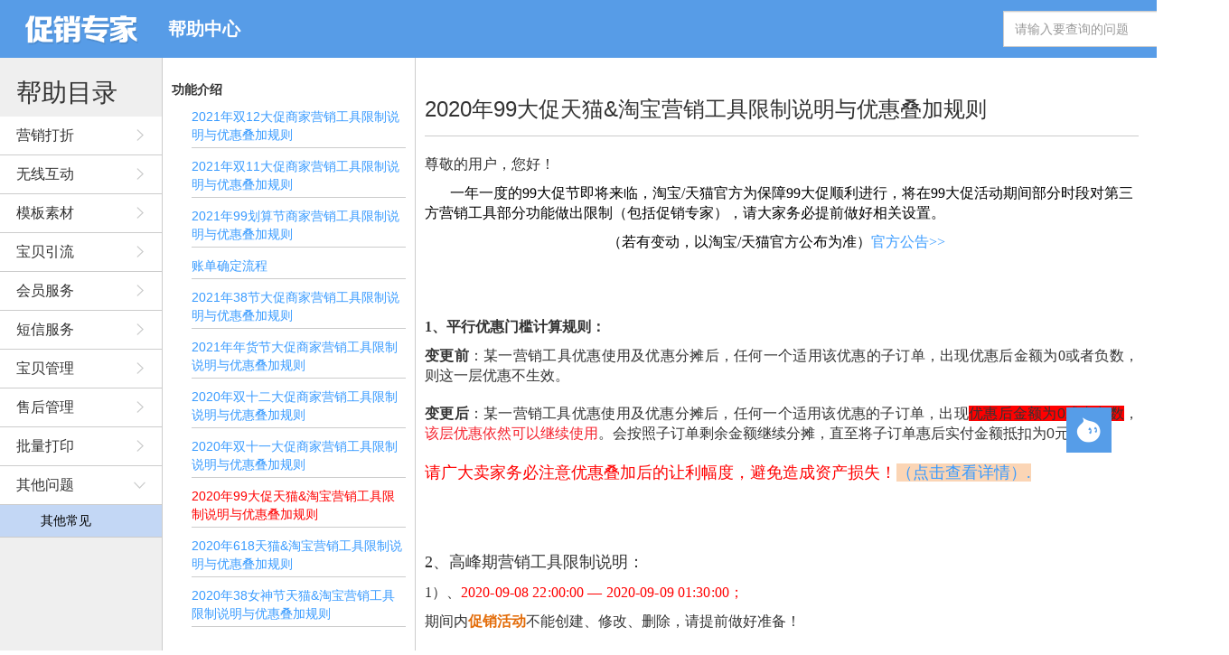

--- FILE ---
content_type: text/html
request_url: http://help.dzsofts.net/default.php?id=1237
body_size: 4694
content:
<!DOCTYPE html>
<html>
    <head lang="en">
        <meta http-equiv="content-type" content="text/html;charset=utf-8">
        <meta http-equiv="X-UA-Compatible" content="IE=edge" />
        <meta name="keywords" content="" />
        <meta name="description" content="" />
        <title>帮助中心</title>
        <link rel="stylesheet" href="css/bootstrap.css"/>
        <link rel="stylesheet" href="css/help.css"/>
		<link rel="shortcut icon" type="image/x-icon" href="favicon.ico" />
    </head>
    <body>
        <div class="help-head clearfix">
            <div class="pull-left head-title">
            	<div class="logo i-block">
                	<img src="images/cxzj.png" alt="" id="logo" />
                </div>
                <span>帮助中心</span>
            </div>
            <div class="pull-right dropup">
                <input class="head-search form-control" id="keywords" type="text" placeholder="请输入要查询的问题"/>
                <button class="search-btn" id="search"></button>
                <div class="search-options">
                    <ul class="mfs-options" id="search_ul" style="display:none;">
                    </ul>
                </div>
            </div>
        </div>
        <div class="help-content clearfix">
            <div class="help-nav-wrap pull-left">
                <div class="help-box">
                    <div class="help-catalog">帮助目录</div>
                    <ul id="JS_navlist" class="help-nav">
                    								<li class="js_menu_li">
	                            <h4 id='menu_id_87' class="js_menu">营销打折<span class="i-block"></span></h4>
	                            	                            <ul class="list-item">
	                                	                                <li>
	                                    <a href="javascript:void(1);" class="js_topic_id" topic_id='1'>限时打折</a>
	                                </li>
	                                	                                <li>
	                                    <a href="javascript:void(62);" class="js_topic_id" topic_id='62'>满就送、包邮</a>
	                                </li>
	                                	                                <li>
	                                    <a href="javascript:void(4);" class="js_topic_id" topic_id='4'>多买多优惠</a>
	                                </li>
	                                	                                <li>
	                                    <a href="javascript:void(251);" class="js_topic_id" topic_id='251'>整点秒杀</a>
	                                </li>
	                                	                                <li>
	                                    <a href="javascript:void(252);" class="js_topic_id" topic_id='252'>每日特价</a>
	                                </li>
	                                	                                <li>
	                                    <a href="javascript:void(208);" class="js_topic_id" topic_id='208'>收货有礼</a>
	                                </li>
	                                	                                <li>
	                                    <a href="javascript:void(8);" class="js_topic_id" topic_id='8'>店铺优惠券</a>
	                                </li>
	                                	                                <li>
	                                    <a href="javascript:void(206);" class="js_topic_id" topic_id='206'>活动到期提醒</a>
	                                </li>
	                                	                            </ul>
	                            	                        </li>
                    								<li class="js_menu_li">
	                            <h4 id='menu_id_169' class="js_menu">无线互动<span class="i-block"></span></h4>
	                            	                            <ul class="list-item">
	                                	                                <li>
	                                    <a href="javascript:void(207);" class="js_topic_id" topic_id='207'>邀请有礼</a>
	                                </li>
	                                	                                <li>
	                                    <a href="javascript:void(170);" class="js_topic_id" topic_id='170'>关注有礼</a>
	                                </li>
	                                	                                <li>
	                                    <a href="javascript:void(296);" class="js_topic_id" topic_id='296'>砍价活动</a>
	                                </li>
	                                	                            </ul>
	                            	                        </li>
                    								<li class="js_menu_li">
	                            <h4 id='menu_id_69' class="js_menu">模板素材<span class="i-block"></span></h4>
	                            	                            <ul class="list-item">
	                                	                                <li>
	                                    <a href="javascript:void(112);" class="js_topic_id" topic_id='112'>我的模板</a>
	                                </li>
	                                	                                <li>
	                                    <a href="javascript:void(113);" class="js_topic_id" topic_id='113'>关联推荐</a>
	                                </li>
	                                	                                <li>
	                                    <a href="javascript:void(79);" class="js_topic_id" topic_id='79'>搭配套餐</a>
	                                </li>
	                                	                                <li>
	                                    <a href="javascript:void(114);" class="js_topic_id" topic_id='114'>团购活动</a>
	                                </li>
	                                	                                <li>
	                                    <a href="javascript:void(115);" class="js_topic_id" topic_id='115'>活动海报</a>
	                                </li>
	                                	                                <li>
	                                    <a href="javascript:void(177);" class="js_topic_id" topic_id='177'>活动专区</a>
	                                </li>
	                                	                                <li>
	                                    <a href="javascript:void(116);" class="js_topic_id" topic_id='116'>优惠券</a>
	                                </li>
	                                	                                <li>
	                                    <a href="javascript:void(117);" class="js_topic_id" topic_id='117'>客服模板</a>
	                                </li>
	                                	                                <li>
	                                    <a href="javascript:void(118);" class="js_topic_id" topic_id='118'>自定义模板</a>
	                                </li>
	                                	                            </ul>
	                            	                        </li>
                    								<li class="js_menu_li">
	                            <h4 id='menu_id_89' class="js_menu">宝贝引流<span class="i-block"></span></h4>
	                            	                            <ul class="list-item">
	                                	                                <li>
	                                    <a href="javascript:void(86);" class="js_topic_id" topic_id='86'>上架优化</a>
	                                </li>
	                                	                                <li>
	                                    <a href="javascript:void(70);" class="js_topic_id" topic_id='70'>手机详情</a>
	                                </li>
	                                	                                <li>
	                                    <a href="javascript:void(9);" class="js_topic_id" topic_id='9'>促销水印</a>
	                                </li>
	                                	                                <li>
	                                    <a href="javascript:void(211);" class="js_topic_id" topic_id='211'>主图视频</a>
	                                </li>
	                                	                            </ul>
	                            	                        </li>
                    								<li class="js_menu_li">
	                            <h4 id='menu_id_90' class="js_menu">会员服务<span class="i-block"></span></h4>
	                            	                            <ul class="list-item">
	                                	                                <li>
	                                    <a href="javascript:void(12);" class="js_topic_id" topic_id='12'>会员等级</a>
	                                </li>
	                                	                                <li>
	                                    <a href="javascript:void(64);" class="js_topic_id" topic_id='64'>优惠券营销</a>
	                                </li>
	                                	                                <li>
	                                    <a href="javascript:void(11);" class="js_topic_id" topic_id='11'>会员管理</a>
	                                </li>
	                                	                                <li>
	                                    <a href="javascript:void(13);" class="js_topic_id" topic_id='13'>会员关怀</a>
	                                </li>
	                                	                                <li>
	                                    <a href="javascript:void(65);" class="js_topic_id" topic_id='65'>会员分析</a>
	                                </li>
	                                	                            </ul>
	                            	                        </li>
                    								<li class="js_menu_li">
	                            <h4 id='menu_id_91' class="js_menu">短信服务<span class="i-block"></span></h4>
	                            	                            <ul class="list-item">
	                                	                                <li>
	                                    <a href="javascript:void(176);" class="js_topic_id" topic_id='176'>短信营销</a>
	                                </li>
	                                	                                <li>
	                                    <a href="javascript:void(92);" class="js_topic_id" topic_id='92'>客户关怀</a>
	                                </li>
	                                	                                <li>
	                                    <a href="javascript:void(93);" class="js_topic_id" topic_id='93'>店铺消息</a>
	                                </li>
	                                	                                <li>
	                                    <a href="javascript:void(104);" class="js_topic_id" topic_id='104'>发送记录</a>
	                                </li>
	                                	                                <li>
	                                    <a href="javascript:void(105);" class="js_topic_id" topic_id='105'>充值记录</a>
	                                </li>
	                                	                                <li>
	                                    <a href="javascript:void(94);" class="js_topic_id" topic_id='94'>短信黑名单</a>
	                                </li>
	                                	                            </ul>
	                            	                        </li>
                    								<li class="js_menu_li">
	                            <h4 id='menu_id_97' class="js_menu">宝贝管理<span class="i-block"></span></h4>
	                            	                            <ul class="list-item">
	                                	                                <li>
	                                    <a href="javascript:void(132);" class="js_topic_id" topic_id='132'>复制宝贝</a>
	                                </li>
	                                	                                <li>
	                                    <a href="javascript:void(228);" class="js_topic_id" topic_id='228'>修改手机详情</a>
	                                </li>
	                                	                                <li>
	                                    <a href="javascript:void(248);" class="js_topic_id" topic_id='248'>商品管理</a>
	                                </li>
	                                	                                <li>
	                                    <a href="javascript:void(249);" class="js_topic_id" topic_id='249'>仓库上架</a>
	                                </li>
	                                	                                <li>
	                                    <a href="javascript:void(268);" class="js_topic_id" topic_id='268'>图片清理</a>
	                                </li>
	                                	                                <li>
	                                    <a href="javascript:void(119);" class="js_topic_id" topic_id='119'>修改标题</a>
	                                </li>
	                                	                                <li>
	                                    <a href="javascript:void(120);" class="js_topic_id" topic_id='120'>修改卖点</a>
	                                </li>
	                                	                                <li>
	                                    <a href="javascript:void(121);" class="js_topic_id" topic_id='121'>修改属性</a>
	                                </li>
	                                	                                <li>
	                                    <a href="javascript:void(122);" class="js_topic_id" topic_id='122'>修改编码</a>
	                                </li>
	                                	                                <li>
	                                    <a href="javascript:void(123);" class="js_topic_id" topic_id='123'>修改描述</a>
	                                </li>
	                                	                                <li>
	                                    <a href="javascript:void(214);" class="js_topic_id" topic_id='214'>修改分类</a>
	                                </li>
	                                	                                <li>
	                                    <a href="javascript:void(212);" class="js_topic_id" topic_id='212'>修改价格</a>
	                                </li>
	                                	                                <li>
	                                    <a href="javascript:void(213);" class="js_topic_id" topic_id='213'>修改库存</a>
	                                </li>
	                                	                                <li>
	                                    <a href="javascript:void(124);" class="js_topic_id" topic_id='124'>修改邮费</a>
	                                </li>
	                                	                                <li>
	                                    <a href="javascript:void(67);" class="js_topic_id" topic_id='67'>宝贝备份</a>
	                                </li>
	                                	                            </ul>
	                            	                        </li>
                    								<li class="js_menu_li">
	                            <h4 id='menu_id_98' class="js_menu">售后管理<span class="i-block"></span></h4>
	                            	                            <ul class="list-item">
	                                	                                <li>
	                                    <a href="javascript:void(209);" class="js_topic_id" topic_id='209'>中差评修改</a>
	                                </li>
	                                	                                <li>
	                                    <a href="javascript:void(83);" class="js_topic_id" topic_id='83'>自动评价</a>
	                                </li>
	                                	                                <li>
	                                    <a href="javascript:void(84);" class="js_topic_id" topic_id='84'>差评防御</a>
	                                </li>
	                                	                                <li>
	                                    <a href="javascript:void(101);" class="js_topic_id" topic_id='101'>中差评提醒</a>
	                                </li>
	                                	                                <li>
	                                    <a href="javascript:void(210);" class="js_topic_id" topic_id='210'>批量评价</a>
	                                </li>
	                                	                                <li>
	                                    <a href="javascript:void(106);" class="js_topic_id" topic_id='106'>中差评管理</a>
	                                </li>
	                                	                                <li>
	                                    <a href="javascript:void(102);" class="js_topic_id" topic_id='102'>黑名单管理</a>
	                                </li>
	                                	                                <li>
	                                    <a href="javascript:void(216);" class="js_topic_id" topic_id='216'>禁止购买名单</a>
	                                </li>
	                                	                                <li>
	                                    <a href="javascript:void(107);" class="js_topic_id" topic_id='107'>白名单设置</a>
	                                </li>
	                                	                                <li>
	                                    <a href="javascript:void(108);" class="js_topic_id" topic_id='108'>批量订单发货</a>
	                                </li>
	                                	                            </ul>
	                            	                        </li>
                    								<li class="js_menu_li">
	                            <h4 id='menu_id_253' class="js_menu">批量打印<span class="i-block"></span></h4>
	                            	                            <ul class="list-item">
	                                	                                <li>
	                                    <a href="javascript:void(254);" class="js_topic_id" topic_id='254'>发货单设置</a>
	                                </li>
	                                	                                <li>
	                                    <a href="javascript:void(255);" class="js_topic_id" topic_id='255'>待发货订单</a>
	                                </li>
	                                	                                <li>
	                                    <a href="javascript:void(256);" class="js_topic_id" topic_id='256'>发货信息设置</a>
	                                </li>
	                                	                                <li>
	                                    <a href="javascript:void(257);" class="js_topic_id" topic_id='257'>宝贝简称设置</a>
	                                </li>
	                                	                                <li>
	                                    <a href="javascript:void(258);" class="js_topic_id" topic_id='258'>快递模板设置</a>
	                                </li>
	                                	                                <li>
	                                    <a href="javascript:void(259);" class="js_topic_id" topic_id='259'>面单共享</a>
	                                </li>
	                                	                                <li>
	                                    <a href="javascript:void(260);" class="js_topic_id" topic_id='260'>其他常见</a>
	                                </li>
	                                	                                <li>
	                                    <a href="javascript:void(266);" class="js_topic_id" topic_id='266'>自定义打印</a>
	                                </li>
	                                	                            </ul>
	                            	                        </li>
                    								<li class="js_menu_li">
	                            <h4 id='menu_id_103' class="js_menu">其他问题<span class="i-block"></span></h4>
	                            	                            <ul class="list-item">
	                                	                                <li>
	                                    <a href="javascript:void(16);" class="js_topic_id" topic_id='16'>其他常见</a>
	                                </li>
	                                	                            </ul>
	                            	                        </li>
                    	                    </ul>
                </div>
            </div>
            <div class="help-problem pull-left " id="dl_all" style="display:none;">
                <div class="help-problem-box" id="dl_list">
                </div>
            </div>

            <div class="help-main" id="leftnum">
                <iframe class="iframediv" name="main" id="main" src="" scrolling="auto" frameborder="0"   ></iframe>
            </div>


            <div class="right-address" style="min-height:130px;">
               <!--  <div class="useful-btn Pull-down address-btn right-icon"></div>
               <div class="useless-btn Pull-down address-btn right-icon"></div> -->
               <!--  <div class="problem-btn address-btn Pull-down right-icon">
                   <div class=" fade left in">
                      
                       <div class="problem popover fade left in" id="tips_list_div">
               	                        <div class="arrow" style="top:auto;bottom:5%"></div>
               	                        <h3 class="popover-title" style="display:none;"></h3>
               	                        <div class="popover-content js_popover_content"></div>
               	                    </div>
               
                   </div>
               </div> -->
                <div class="contact-btn Pull-down address-btn right-icon"><a href="http://www.taobao.com/webww/ww.php?ver=3&touid=jrx831&siteid=cntaobao&status=1&charset=utf-8" target="_blank"></a></div>
                <div class="top-btn retop Pull-down address-btn right-icon" id="totop" style="display:none;"></div>


           
        </div>

      
    </body>
</html>


<script type="text/javascript" src="js/jquery-1.11.1.min.js"></script>
<script type="text/javascript" src="js/help.js"></script>


<script type="text/javascript">
var list_content = {};

var url_type = 'content';
var id = '1237';
var app_id = '1';
var menu_id = '';
var topic_id = '16';



$(document).ready(function(){
    //help.navList(); //左侧导航菜单
    help.iframeHeight(); //iframe高度
    help.Hover(); //hover
    help.rightTop();

     $('#JS_navlist').on('click','.js_topic_id',function(){
    	var topic_id = $(this).attr('topic_id');
    	$('#dl_all').show();
    	$('#JS_navlist .nav_blue').not($(this)).removeClass('nav_blue');
    	$(this).addClass('nav_blue');
    	getList(topic_id);
    });


    $('#dl_list').on('click','.list_a',function(){
    	location.hash = $(this).attr('data-id');
    	$('.list_a').removeClass('color10');
    	$(this).addClass('color10');
    });

    $('#search').on('click',function(){
    	helpSearch();
    });

    $('#keywords').on('keyup',function(event){
    	if(event.keyCode == 38){
    		$active = $('#search_ul .activeli').eq(0);
    		if($active.length<1 || $active.index() == 0){
    			$active = $('#search_ul li').last();
    		}else{
    			$active = $active.prev();
    		}
    		$('#search_ul li').removeClass('activeli');
    		$active.addClass('activeli');
    		$(this).val( $active.find('a').text() );

    		return false;
    	}if(event.keyCode == 40){
    		$active = $('#search_ul .activeli').eq(0);
    		if($active.length<1 || $active.index()+1 == $('#search_ul li').length){
    			$active = $('#search_ul li').eq(0);
    		}else{
    			$active = $active.next();
    		}
    		$('#search_ul li').removeClass('activeli');
    		$active.addClass('activeli');
    		$(this).val( $active.find('a').text() );
    		return false;
    	}
    	if(event.keyCode == 37 || event.keyCode == 39 || event.keyCode == 8){
    		return false;
    	}
    	if(event.keyCode == 13){
			helpSearch();
		}else{
			var $that = $(this);
			setTimeout(function(){
				var title = $.trim($that.val());
				if(title.length>0){
					ajax('/default.php?action=ajax_related_search&keywords='+title+'&app_id='+app_id,'',function(data){
						
						if(data.status == 'OK'){
							var html = '';
							$.each(data.msg,function(i,n){
								html += '<li class="mfs-option"><a href="javascript:;">'+n.keyword+'</a></li>';
							});
							$('#search_ul').html(html).show();
						}
						else if(data.status == 'FAIL'){
							$('#search_ul').hide();
						}
					});
				}
			},100);
		}
    });

    $('#main').on('load',function(){
    	addDocClickEvt($(this).get(0));
    });


    var search_input = $('.head-search');
    var search_options = $('.search-options').children('.mfs-options');
    search_input.focus(function(){
        var that = $(this);
    });
    $(document).on('click', function(e){
        var target = $(e.target);
        if(!target.hasClass('head-search')) {
            search_options.hide();
        }
    });
    $('.search-options').on('click', 'li a', function(){
        var that = $(this);
        search_input.val(that.text()).focus();
    });


    var local = location.hash.substr(1);
    if(local.match(/^\d+$/)){
    	ajax('/default.php?action=get_info&id='+local,'',function(data){
    		if(data.status == 'OK'){
    			$('#logo').attr('src','images/'+data.logo);
    			id = data.id;
    			app_id = data.app_id;
    			menu_id = data.menu_id;
    			topic_id = data.topic_id;
    			url_type = 'content';
    			$str = '';
    			$.each(data.group,function(k,v){
    				$str += '<li class="js_menu_li">';
	                $str +=      '<h4 id="menu_id_'+v.id+'" class="js_menu">'+v.name+'<span class="i-block"></span></h4>';
	                if(v.sub){
	                	$str += '<ul class="list-item">';
	                	$.each(v.sub,function(i,n){
	                		$str += '<li>';
	                            $str += '<a href="javascript:void('+n.id+');" class="js_topic_id" topic_id="'+n.id+'">'+n.name+'</a>';
	                        $str += '</li>';
	                	});
	                	$str += '</ul>';
	                }        
	                $str += '</li>';
                    	
    			});
    			$('#JS_navlist').html($str);
    			help.navList();
    			loadIframe();
    		}else if(data.status=='FAIL'){

    		}
    	});
    }else{
    	help.navList();
    	loadIframe();
    }

});



function addEvent(o, evt, func) {
	if (o.addEventListener) o.addEventListener(evt, func, false);
	else if (o.attachEvent) o.attachEvent('on' + evt, func);
}

function addDocClickEvt(ifr) {

    addEvent(ifr.contentWindow.document, 'click', function () {
    	$('.search-options').children('.mfs-options').hide();
    });
}


function helpSearch(order_by){
	var keywords = $.trim($('#keywords').val());
	order_by ? order_by = order_by : order_by = 'created_at';
	if(keywords == ''){
		return false;
	}
	$('#search_ul').hide();
    $('#main').attr('src','/default.php?action=search&keywords='+keywords+'&order_by='+order_by+'&app_id='+app_id);
}


function loadIframe(){
	var url = 'default.php?action=list';

	if(url_type == 'content'){ 
		$('[topic_id="'+topic_id+'"]').eq(0).parents('.js_menu_li').find('.js_menu').trigger('click');
		$('[topic_id="'+topic_id+'"]').eq(0).trigger('click');
		url = 'default.php?action=content&id='+id;
	}else if(url_type == 'cate'){
		$('#menu_id_'+menu_id).trigger('click');
		$('[topic_id="'+topic_id+'"]').eq(0).trigger('click');
		//url = 'default.php?action=list&topic_id='+topic_id+'';
		url = '';
	}else if(url_type == 'app'){
		url = 'default.php?action=list&app_id='+app_id;
	}

	$('#main').attr('src',url);

}


function getList(topic_id){

	$('#leftnum').removeAttr('style');

	if(list_content['cate_'+topic_id]){
		$('#dl_list').html(list_content['cate_'+topic_id]);
		if($('.list_a').length>1){
			$('.list_a').eq(0).get(0).click();
		} 
		return false;
	}
	ajax('/default.php?action=ajax_list&topic_id='+topic_id+'',{},function(data){
		if(data.status == 'OK'){
			var html = {'c_1':'','c_2':'','c_3':''};
			list_content['cate_'+topic_id] = '';

			$.each(data.content,function(i,n){
				var color = '';
				if(n.id == id){
					color = 'color10';
				}
				html['c_'+n.text_type] += '<dd><a href="/default.php?action=content&id='+n.id+'" target="main" title="'+n.title+'" data-id="'+n.id+'" class="list_a '+color+' ">'+n.title+'</a></dd>';
			});

			if(html['c_1']){
				list_content['cate_'+topic_id] += '<dl><dt>功能介绍</dt>'+html['c_1']+'</dl>';
			}
			if(html['c_2']){
				list_content['cate_'+topic_id] += '<dl><dt>操作教程</dt>'+html['c_2']+'</dl>';
			}
			if(html['c_3']){
				list_content['cate_'+topic_id] += '<dl><dt>常见问题</dt>'+html['c_3']+'</dl>';
			}

			list_content['cate_'+topic_id] += '&nbsp;';
			$('#dl_list').html(list_content['cate_'+topic_id]);

			if( (url_type == 'content' && window.url_click>0) || url_type != 'content'){
				if($('.list_a').length>1){
					$('.list_a').eq(0).get(0).click();
				} 
			}
			window.url_click = 1;	
		}

		//getTipsList();
	});
}


function getTipsList(){
	return false;
}

</script>

<style>
	#search_ul .activeli{
		background: #f5f5f5;
	}
</style>

--- FILE ---
content_type: text/html
request_url: http://help.dzsofts.net/default.php?action=ajax_list&topic_id=16
body_size: 43608
content:
{"topic_text":"\u5176\u4ed6\u5e38\u89c1","app_text":null,"app_id":"","topic_id":16,"content":[{"id":"1380","topic_id":"16","app_id":"1","menu_id":false,"title":"2021\u5e74\u53cc12\u5927\u4fc3\u5546\u5bb6\u8425\u9500\u5de5\u5177\u9650\u5236\u8bf4\u660e\u4e0e\u4f18\u60e0\u53e0\u52a0\u89c4\u5219","content":"<span class=\"admin_first_content\"><p style=\"white-space: normal;\"><span style=\"font-family: \u5fae\u8f6f\u96c5\u9ed1, &quot;Microsoft YaHei&quot;; font-size: 16px;\">\u5c0a\u656c\u7528\u6237\uff0c\u60a8\u597d\uff01<\/span><\/p><p style=\"white-space: normal;\"><span style=\"font-family: \u5fae\u8f6f\u96c5\u9ed1, &quot;Microsoft YaHei&quot;; font-size: 16px;\">\u4e00\u5e74\u4e00\u5ea6\u7684\u53cc12\u6d3b\u52a8\u5373\u5c06\u6765\u4e34\uff0c\u53cc12\u5927\u4fc3\u6d3b\u52a8\u671f\u95f4\u4f18\u60e0\u89c4\u5219\u5982\u4e0b\uff1a<\/span><\/p><p style=\"white-space: normal;\"><span style=\"font-family: \u5fae\u8f6f\u96c5\u9ed1, &quot;Microsoft YaHei&quot;; font-size: 16px;\">1\u30012018\u5e745\u670824\u65e5\u540e\uff0c\u4f18\u60e0\u8ba1\u7b97\u53d8\u4e3a<strong><span style=\"color: rgb(227, 108, 9);\">\u5e73\u884c\u6ee1\u51cf<\/span><\/strong>\uff0c\u6bcf\u4e00\u7ea7\u7684\u4f18\u60e0\u90fd\u662f\u76f4\u63a5\u6839\u636e<strong><span style=\"color: rgb(227, 108, 9);\">\u5355\u54c1\u4f18\u60e0\u4ef7<\/span><\/strong>\u6765\u8ba1\u7b97\u662f\u5426\u7b26\u5408\u95e8\u69db\u3002\u53ea\u8981\u5355\u54c1\u4f18\u60e0\u4ef7\u603b\u548c\u6ee1\u8db3\u5404\u5c42\u7ea7\u4f18\u60e0\u95e8\u69db\uff0c\u5219\u53ef\u7528\u4f18\u60e0\u90fd\u53ef\u540c\u65f6\u4eab\u53d7\u3002<\/span><\/p><p style=\"white-space: normal;\"><span style=\"font-family: \u5fae\u8f6f\u96c5\u9ed1, &quot;Microsoft YaHei&quot;; font-size: 16px; color: rgb(255, 0, 0);\">\u8bf7\u5e7f\u5927\u5356\u5bb6\u52a1\u5fc5\u6ce8\u610f\u4f18\u60e0\u53e0\u52a0\u540e\u7684\u8ba9\u5229\u5e45\u5ea6\uff0c\u907f\u514d\u9020\u6210\u8d44\u4ea7\u635f\u5931\uff01<\/span><a href=\"https:\/\/market.m.taobao.com\/app\/qn\/toutiao-new\/index-pc.html#\/detail\/10447096?_k=d4j90u\" target=\"_blank\" textvalue=\"\uff08\u70b9\u51fb\u67e5\u770b\u8be6\u60c5\uff09\"><span style=\"font-family: \u5fae\u8f6f\u96c5\u9ed1, &quot;Microsoft YaHei&quot;; font-size: 16px; background-color: rgb(251, 213, 181);\">\uff08\u70b9\u51fb\u67e5\u770b\u8be6\u60c5\uff09<\/span><\/a><span style=\"font-family: \u5fae\u8f6f\u96c5\u9ed1, &quot;Microsoft YaHei&quot;; font-size: 16px; background-color: rgb(251, 213, 181);\">.<\/span><\/p><p style=\"white-space: normal;\"><span style=\"font-family: \u5fae\u8f6f\u96c5\u9ed1, &quot;Microsoft YaHei&quot;; font-size: 16px; background-color: rgb(251, 213, 181);\"><br\/><\/span><\/p><p style=\"white-space: normal;\"><span style=\"font-family: \u5fae\u8f6f\u96c5\u9ed1, &quot;Microsoft YaHei&quot;; font-size: 16px;\">2\u30012021\u5e74\u53cc12\u5927\u4fc3\u6d3b\u52a8\u4f18\u60e0\u89c4\u5219<a href=\"https:\/\/www.yuque.com\/tmall-marketing-tools\/mewhb4\/vpsl6t\" target=\"_blank\">\u3010\u67e5\u770b\u5b98\u65b9\u516c\u544a\u3011<\/a><\/span><\/p><p style=\"white-space: normal;\"><img src=\"https:\/\/img.alicdn.com\/imgextra\/i1\/1204883\/O1CN01m8ap071lwSiGeqbqU-1204883.png\" title=\"\" alt=\"\"\/><\/p><p style=\"white-space: normal;\"><span style=\"font-size: 18px;\"><strong><span style=\"font-family: \u5fae\u8f6f\u96c5\u9ed1, &quot;Microsoft YaHei&quot;;\"><br\/><\/span><\/strong><\/span><\/p><p style=\"white-space: normal;\"><span style=\"font-size: 18px; font-family: \u5fae\u8f6f\u96c5\u9ed1, &quot;Microsoft YaHei&quot;;\"><strong>1\u3001\u5929\u732b\u5e97\u94fa\u751f\u6548\u89c4\u5219<\/strong><\/span><\/p><p id=\"c2caf1c5e9698ba8ac81a1bc3e3dff52\" class=\"ne-p\" style=\"margin-top: 0px; margin-bottom: 0px; white-space: normal; padding: 0px; min-height: 24px;\"><strong><span style=\"font-size: 16px; font-family: \u5fae\u8f6f\u96c5\u9ed1, &quot;Microsoft YaHei&quot;;\">1\uff09\u3001\u53c2\u52a0\u5927\u4fc3\u6d3b\u52a8\uff1a<\/span><\/strong><span style=\"font-size: 16px; font-family: \u5fae\u8f6f\u96c5\u9ed1, &quot;Microsoft YaHei&quot;;\">\u4fc3\u9500\u4e13\u5bb6\u7b49\u7b2c\u4e09\u65b9\u8f6f\u4ef6\u8bbe\u7f6e\u7684\u6298\u6263\u6d3b\u52a8<span style=\"color: rgb(255, 0, 0);\"><strong>\u4e0d\u751f\u6548<\/strong>\uff1b<\/span><\/span><\/p><p id=\"c2caf1c5e9698ba8ac81a1bc3e3dff52\" class=\"ne-p\" style=\"margin-top: 0px; margin-bottom: 0px; white-space: normal; padding: 0px; min-height: 24px;\"><span style=\"font-size: 16px; font-family: \u5fae\u8f6f\u96c5\u9ed1, &quot;Microsoft YaHei&quot;;\"><span style=\"color: rgb(255, 0, 0);\"><br\/><\/span><\/span><\/p><p id=\"c2caf1c5e9698ba8ac81a1bc3e3dff52\" class=\"ne-p\" style=\"margin-top: 0px; margin-bottom: 0px; white-space: normal; padding: 0px; min-height: 24px;\"><span style=\"font-size: 16px; font-family: \u5fae\u8f6f\u96c5\u9ed1, &quot;Microsoft YaHei&quot;; color: rgb(0, 0, 0);\"><strong style=\"white-space: normal;\">2\uff09\u3001\u4e0d\u53c2\u52a0\u5927\u4fc3\u6d3b\u52a8\uff1a<\/strong>\u4fc3\u9500\u4e13\u5bb6\u7b49\u7b2c\u4e09\u65b9\u8f6f\u4ef6\u8bbe\u7f6e\u7684\u6298\u6263\u6d3b\u52a8<span style=\"font-size: 16px; font-family: \u5fae\u8f6f\u96c5\u9ed1, &quot;Microsoft YaHei&quot;; color: rgb(0, 112, 192);\"><strong>\u751f\u6548<\/strong><\/span>\uff1b<\/span><\/p><p id=\"c2caf1c5e9698ba8ac81a1bc3e3dff52\" class=\"ne-p\" style=\"margin-top: 0px; margin-bottom: 0px; white-space: normal; padding: 0px; min-height: 24px;\"><span style=\"font-size: 16px; font-family: \u5fae\u8f6f\u96c5\u9ed1, &quot;Microsoft YaHei&quot;; color: rgb(0, 0, 0);\"><br\/><\/span><\/p><p id=\"c9faf0b662427435326336c567bd7639\" class=\"ne-p\" style=\"margin-top: 0px; margin-bottom: 0px; white-space: normal; padding: 0px; min-height: 24px;\"><span style=\"font-family: \u5fae\u8f6f\u96c5\u9ed1, &quot;Microsoft YaHei&quot;;\"><strong><span class=\"ne-text\" style=\"font-size: 16px;\">3\uff09\u3001\u53c2\u52a0\/\u4e0d\u53c2\u52a0\u5927\u4fc3\u6d3b\u52a8\uff1a<\/span><\/strong><span class=\"ne-text\" style=\"font-size: 16px;\">\u672a\u53c2\u52a0\u8de8\u5e97\u6ee1\u51cf\uff0c<\/span><span class=\"ne-text\" style=\"font-size: 16px;\">\u4fc3\u9500\u4e13\u5bb6\u7b49\u7b2c\u4e09\u65b9\u8f6f\u4ef6\u8bbe\u7f6e\u7684\u6ee1\u51cf\/\u6ee1\u5305\u90ae\/\u6ee1\u6298<strong style=\"color: rgb(0, 112, 192); font-family: \u5fae\u8f6f\u96c5\u9ed1, &quot;Microsoft YaHei&quot;; font-size: 16px; white-space: normal;\">\u751f\u6548<\/strong><span style=\"font-family: \u5fae\u8f6f\u96c5\u9ed1, &quot;Microsoft YaHei&quot;; font-size: 16px; color: rgb(0, 0, 0);\"><strong style=\"font-family: \u5fae\u8f6f\u96c5\u9ed1, &quot;Microsoft YaHei&quot;; font-size: 16px; white-space: normal;\"><font color=\"#ff0000\">\uff0c<span style=\"font-family: \u5fae\u8f6f\u96c5\u9ed1, &quot;Microsoft YaHei&quot;; font-size: 16px; color: rgb(0, 0, 0);\">\u82e5\u5e97\u94fa\u53c2\u52a0\u8de8\u5e97\u6ee1\u51cf\uff0c\u4fc3\u9500\u4e13\u5bb6\u7b49\u7b2c\u4e09\u65b9\u8f6f\u4ef6\u8bbe\u7f6e\u7684\u6ee1\u51cf\/\u6ee1\u6298<\/span>\u4e0d\u751f\u6548<\/font><\/strong><\/span><\/span><\/span><\/p><p id=\"c9faf0b662427435326336c567bd7639\" class=\"ne-p\" style=\"margin-top: 0px; margin-bottom: 0px; white-space: normal; padding: 0px; min-height: 24px;\"><span style=\"font-family: \u5fae\u8f6f\u96c5\u9ed1, &quot;Microsoft YaHei&quot;;\"><strong><span class=\"ne-text\" style=\"color: rgb(255, 0, 0); font-size: 16px;\"><br\/><\/span><\/strong><\/span><\/p><p id=\"c9faf0b662427435326336c567bd7639\" class=\"ne-p\" style=\"margin-top: 0px; margin-bottom: 0px; white-space: normal; padding: 0px; min-height: 24px;\"><span style=\"font-size: 18px; font-family: \u5fae\u8f6f\u96c5\u9ed1, &quot;Microsoft YaHei&quot;;\"><strong>2\u3001\u6dd8\u5b9d\u5e97\u94fa\u751f\u6548\u89c4\u5219<\/strong><\/span><\/p><p id=\"a97617dcd6c9a749404a5cb216eb238f\" class=\"ne-p\" style=\"margin-top: 0px; margin-bottom: 0px; white-space: normal; padding: 0px; min-height: 24px;\"><span style=\"font-family: \u5fae\u8f6f\u96c5\u9ed1, &quot;Microsoft YaHei&quot;;\"><strong><span class=\"ne-text\" style=\"font-size: 16px;\">1\uff09\u3001<\/span><\/strong><strong><span class=\"ne-text\" style=\"font-size: 16px;\">\u53c2\u52a0\u5927\u4fc3\u6d3b\u52a8\u5b9d\u8d1d\uff1a<\/span><\/strong><span class=\"ne-text\" style=\"font-size: 16px;\">\u4fc3\u9500\u4e13\u5bb6\u7b49\u7b2c\u4e09\u65b9\u8f6f\u4ef6\u8bbe\u7f6e\u7684\u6298\u6263\uff08\u9650\u65f6\u6253\u6298\uff09<\/span><strong><span class=\"ne-text\" style=\"color: rgb(255, 0, 0); font-size: 16px;\">\u4e0d\u751f\u6548<\/span><\/strong><span class=\"ne-text\" style=\"font-size: 16px;\">\uff0c\u6ee1\u51cf<\/span><strong><span class=\"ne-text\" style=\"color: rgb(255, 0, 0); font-size: 16px;\">\u751f\u6548<\/span><\/strong><span class=\"ne-text\" style=\"color: rgb(17, 31, 44); font-size: 16px;\">\uff1b<\/span><\/span><\/p><p id=\"a97617dcd6c9a749404a5cb216eb238f\" class=\"ne-p\" style=\"margin-top: 0px; margin-bottom: 0px; white-space: normal; padding: 0px; min-height: 24px;\"><span style=\"color: rgb(17, 31, 44); font-size: 16px; font-family: \u5fae\u8f6f\u96c5\u9ed1, &quot;Microsoft YaHei&quot;;\"><br\/><\/span><\/p><p id=\"a97617dcd6c9a749404a5cb216eb238f\" class=\"ne-p\" style=\"margin-top: 0px; margin-bottom: 0px; white-space: normal; padding: 0px; min-height: 24px;\"><span style=\"font-family: \u5fae\u8f6f\u96c5\u9ed1, &quot;Microsoft YaHei&quot;;\"><strong><span class=\"ne-text\" style=\"color: rgb(17, 31, 44); font-size: 16px;\">2\uff09\u3001<\/span><\/strong><strong><span class=\"ne-text\" style=\"font-size: 16px;\">\u4e0d\u53c2\u52a0\u5927\u4fc3\u6d3b\u52a8\u5b9d\u8d1d\uff1a<\/span><\/strong><span class=\"ne-text\" style=\"font-size: 16px;\">\u4fc3\u9500\u4e13\u5bb6\u7b49\u7b2c\u4e09\u65b9\u8f6f\u4ef6\u8bbe\u7f6e\u7684\u6298\u6263\uff08\u9650\u65f6\u6253\u6298\uff09\u548c\u6ee1\u51cf\u53ef\u4ee5<\/span><strong><span class=\"ne-text\" style=\"color: rgb(245, 34, 45); font-size: 16px;\">\u6b63\u5e38\u751f\u6548<\/span><\/strong><span class=\"ne-text\" style=\"font-size: 16px;\">\uff0c\u52a1\u5fc5&nbsp;<\/span><span class=\"ne-text\" style=\"color: rgb(255, 0, 0); font-size: 16px;\">\u63d0\u524d<\/span><span class=\"ne-text\" style=\"font-size: 16px;\">&nbsp;\u5728\u4fc3\u9500\u4e13\u5bb6\u8bbe\u7f6e\u597d\u6d3b\u52a8\u3002<\/span><\/span><\/p><p id=\"a97617dcd6c9a749404a5cb216eb238f\" class=\"ne-p\" style=\"margin-top: 0px; margin-bottom: 0px; white-space: normal; padding: 0px; min-height: 24px;\"><span class=\"ne-text\" style=\"color: rgb(17, 31, 44); font-size: 16px;\"><\/span><br\/><\/p><p id=\"c9faf0b662427435326336c567bd7639\" class=\"ne-p\" style=\"margin-top: 0px; margin-bottom: 0px; white-space: normal; padding: 0px; min-height: 24px;\"><span style=\"font-family: \u5fae\u8f6f\u96c5\u9ed1, &quot;Microsoft YaHei&quot;; font-size: 16px;\"><br\/><\/span><\/p><p id=\"c9faf0b662427435326336c567bd7639\" class=\"ne-p\" style=\"margin-top: 0px; margin-bottom: 0px; white-space: normal; padding: 0px; min-height: 24px;\"><span style=\"font-family: \u5fae\u8f6f\u96c5\u9ed1, &quot;Microsoft YaHei&quot;; font-size: 16px; color: rgb(255, 0, 0);\">\u8bf4\u660e\uff1a\u5929\u732b\u5546\u5bb6\u5982\u53c2\u52a0\u8de8\u5e97\u6ee1\u51cf\uff0c\u5e97\u94fa\u7684\u6ee1\u51cf\u4e0d\u751f\u6548\uff0c\u6dd8\u5b9d\u5546\u5bb6\u4e0d\u53d7\u5f71\u54cd\uff0c<\/span><span style=\"font-family: \u5fae\u8f6f\u96c5\u9ed1, &quot;Microsoft YaHei&quot;; font-size: 16px; color: rgb(0, 112, 192);\"><a href=\"https:\/\/www.yuque.com\/tmall-marketing-tools\/mewhb4\/rm37gx\" target=\"_blank\" textvalue=\"\u67e5\u770b\u8be6\u60c5\">\u67e5\u770b\u8be6\u60c5<\/a><\/span><\/p><p id=\"u41f2757e\" class=\"ne-p\" style=\"margin-top: 0px; margin-bottom: 0px; white-space: normal; padding: 0px; min-height: 24px;\"><span class=\"ne-text\"><\/span><br\/><\/p><p style=\"white-space: normal;\"><span style=\"font-family: \u5fae\u8f6f\u96c5\u9ed1, &quot;Microsoft YaHei&quot;; font-size: 16px;\">\u6ce8\uff1a\u7b2c\u4e09\u65b9\u5de5\u5177\u662f\u6307\u9664\u4e86\u5b98\u65b9\u8425\u9500\u5de5\u5177\uff08\u5355\u54c1\u5b9d\u3001\u5e97\u94fa\u5b9d\u7b49\uff09\u4ee5\u5916\u7684<\/span><span style=\"font-family: \u5fae\u8f6f\u96c5\u9ed1, &quot;Microsoft YaHei&quot;; font-size: 16px; color: rgb(227, 108, 9);\">\u6240\u6709\u7b2c\u4e09\u65b9\u4fc3\u9500\u8f6f\u4ef6<\/span><span style=\"font-family: \u5fae\u8f6f\u96c5\u9ed1, &quot;Microsoft YaHei&quot;; font-size: 16px;\">\uff1b<\/span><br\/><span style=\"font-family: \u5fae\u8f6f\u96c5\u9ed1, &quot;Microsoft YaHei&quot;; font-size: 16px;\"><\/span><\/p><p style=\"white-space: normal;\"><br\/><\/p><p style=\"white-space: normal;\"><span style=\"font-family: \u5fae\u8f6f\u96c5\u9ed1, &quot;Microsoft YaHei&quot;; font-size: 16px;\">\u5355\u54c1\u7ea7\u4f18\u60e0\uff1a\u5355\u54c1\u5b9d\u3001\u642d\u914d\u5b9d\u3001\u805a\u5212\u7b97\/\u62a2\u8d2d\u6d3b\u52a8\u4ef7\u3001\u5927\u4fc3\u4ef7\u3001\u65e5\u5e38\u6d3b\u52a8\u4ef7\u3001\u5e97\u94fa\u4f1a\u5458\u7b49\u7ea7\u4f18\u60e0\u3001\u7b2c\u4e09\u65b9\u5de5\u5177\u6253\u6298\u7b49\u3002<\/span><\/p><p style=\"white-space: normal;\"><span style=\"font-family: \u5fae\u8f6f\u96c5\u9ed1, &quot;Microsoft YaHei&quot;; font-size: 16px;\">\u4fc3\u9500\u4e13\u5bb6\u4e2d\u4fc3\u9500\u6d3b\u52a8\u4e3a\u5355\u54c1\u7ea7\u7684\u6709<span style=\"color: rgb(227, 108, 9);\">\u3010\u9650\u65f6\u6253\u6298\u6d3b\u52a8\u7b49\u3011<\/span><\/span><\/p><p style=\"white-space: normal;\"><span style=\"font-family: \u5fae\u8f6f\u96c5\u9ed1, &quot;Microsoft YaHei&quot;; font-size: 16px;\"><br\/><\/span><\/p><p style=\"white-space: normal;\"><span style=\"font-family: \u5fae\u8f6f\u96c5\u9ed1, &quot;Microsoft YaHei&quot;; font-size: 16px;\">\u5e97\u94fa\u7ea7\u4f18\u60e0\uff1a\u7b2c\u4e09\u65b9\u5de5\u5177\u6ee1\u5c31\u51cf\/\u6ee1\u4ef6\u6298\/\u6ee1\u5305\u90ae\u3001\u5e97\u94fa\u5b9d\u3001\u5e97\u94fa\u4f18\u60e0\u5238\u3001\u5546\u54c1\u4f18\u60e0\u5238\u7b49\u3002<\/span><\/p><p style=\"white-space: normal;\"><span style=\"font-family: \u5fae\u8f6f\u96c5\u9ed1, &quot;Microsoft YaHei&quot;; font-size: 16px;\">\u4fc3\u9500\u4e13\u5bb6\u4e2d\u4fc3\u9500\u6d3b\u52a8\u4e3a\u5e97\u94fa\u7ea7\u4f18\u60e0\u7684\u6709<span style=\"color: rgb(247, 150, 70);\">\u3010\u6ee1\u5c31\u9001\/\u5305\u90ae\u3001\u5e97\u94fa\u4f18\u60e0\u5238\u7b49\u3011<\/span><\/span><\/p><p style=\"white-space: normal;\"><br\/><\/p><p style=\"white-space: normal;\"><strong><span style=\"font-family: \u5fae\u8f6f\u96c5\u9ed1, &quot;Microsoft YaHei&quot;; font-size: 20px;\"><br\/><\/span><\/strong><\/p><p style=\"white-space: normal;\"><strong><span style=\"font-family: \u5fae\u8f6f\u96c5\u9ed1, &quot;Microsoft YaHei&quot;; font-size: 20px;\">2021\u5e74\u53cc12\u671f\u95f4\u6dd8\u5b9d\u9650\u6d41\u89c4\u5219\uff1a<\/span><\/strong><\/p><p style=\"white-space: normal;\"><span style=\"font-family: \u5fae\u8f6f\u96c5\u9ed1, &quot;Microsoft YaHei&quot;; font-size: 16px; color: rgb(255, 0, 0);\">\u4e3a\u4e86\u4fdd\u8bc1\u53cc12\u671f\u95f4\u7684\u7cfb\u7edf\u7a33\u5b9a\uff0c\u6dd8\u5b9d\u5c06\u5bf9\u4ee5\u4e0b\u4fc3\u9500\u76f8\u5173\u529f\u80fd\u8fdb\u884c\u9650\u6d41\uff1a<\/span><span style=\"font-family: \u5fae\u8f6f\u96c5\u9ed1, &quot;Microsoft YaHei&quot;; font-size: 16px;\"><br\/><\/span><\/p><p style=\"white-space: normal;\"><span style=\"font-family: \u5fae\u8f6f\u96c5\u9ed1, &quot;Microsoft YaHei&quot;; font-size: 16px;\">1\uff09\u3001<strong>\u4fc3\u9500\u6d3b\u52a8<\/strong><\/span><\/p><p style=\"white-space: normal;\"><span style=\"font-size: 16px; color: rgb(64, 64, 64); background-color: rgb(255, 255, 255); font-family: \u5fae\u8f6f\u96c5\u9ed1, &quot;Microsoft YaHei&quot;; letter-spacing: 0.12px;\"><\/span><\/p><p style=\"white-space: normal;\"><span style=\"font-family: \u5fae\u8f6f\u96c5\u9ed1, &quot;Microsoft YaHei&quot;; font-size: 16px; color: rgb(255, 0, 0);\">2021-12-11 22:00:00~2021-12-12 01:10:00<\/span><\/p><p style=\"white-space: normal;\"><span style=\"font-family: \u5fae\u8f6f\u96c5\u9ed1, &quot;Microsoft YaHei&quot;; font-size: 16px;\">\u671f\u95f4\u5185<strong><span style=\"color: rgb(227, 108, 9);\">\u4fc3\u9500\u6d3b\u52a8<\/span><\/strong>\u4e0d\u80fd\u521b\u5efa\u3001\u4fee\u6539\u3001\u5220\u9664\uff0c\u8bf7\u63d0\u524d\u505a\u597d\u51c6\u5907\uff01<\/span><br\/><span class=\"ne-text\"><\/span><\/p><p style=\"white-space: normal;\"><span style=\"font-family: \u5fae\u8f6f\u96c5\u9ed1, &quot;Microsoft YaHei&quot;; font-size: 16px;\"><br\/><\/span><\/p><p style=\"white-space: normal;\"><span style=\"font-family: \u5fae\u8f6f\u96c5\u9ed1, &quot;Microsoft YaHei&quot;; font-size: 16px;\">2\uff09\u3001<strong>&nbsp;\u5e97\u94faVIP<\/strong><\/span><\/p><p style=\"white-space: normal;\"><span style=\"color: rgb(64, 64, 64); background-color: rgb(255, 255, 255); letter-spacing: 0.12px; font-family: \u5fae\u8f6f\u96c5\u9ed1, &quot;Microsoft YaHei&quot;; font-size: 16px;\"><\/span><\/p><p style=\"white-space: normal;\"><span style=\"font-family: \u5fae\u8f6f\u96c5\u9ed1, &quot;Microsoft YaHei&quot;; font-size: 16px; color: rgb(255, 0, 0);\">2021-12-11 22:00:00~2021-12-14 23:59:59<\/span><\/p><p style=\"white-space: normal;\"><span style=\"color: rgb(64, 64, 64); letter-spacing: 0.12px; background-color: rgb(255, 255, 255); font-family: \u5fae\u8f6f\u96c5\u9ed1, &quot;Microsoft YaHei&quot;; font-size: 16px;\"><\/span><\/p><p id=\"ued7e1753\" class=\"ne-p\" style=\"margin-top: 0px; margin-bottom: 0px; white-space: normal; padding: 0px; min-height: 24px;\"><span style=\"font-family: \u5fae\u8f6f\u96c5\u9ed1, &quot;Microsoft YaHei&quot;; font-size: 16px;\">\u8be6\u60c5\u548c\u8d2d\u7269\u8f66\u4e0d\u5c55\u793a\uff0c\u8d2d\u7269\u8f66\u3001\u786e\u8ba4\u8ba2\u5355\u9875\u9762\uff0c\u4e0b\u5355\u5747\u4e0d\u751f\u6548<\/span><\/p><p style=\"white-space: normal;\"><span style=\"font-size: 16px; font-family: \u5fae\u8f6f\u96c5\u9ed1, &quot;Microsoft YaHei&quot;; color: rgb(64, 64, 64); letter-spacing: 0.12px; background-color: rgb(255, 255, 255);\"><br\/><\/span><\/p><p style=\"white-space: normal;\"><span style=\"color: rgb(64, 64, 64); letter-spacing: 0.12px; background-color: rgb(255, 255, 255); font-family: \u5fae\u8f6f\u96c5\u9ed1, &quot;Microsoft YaHei&quot;; font-size: 16px;\">3\uff09\u3001<strong>\u5e97\u94fa\u6700\u4f4e\u6298\u6263<\/strong><\/span><\/p><p style=\"white-space: normal;\"><span style=\"color: rgb(64, 64, 64); letter-spacing: 0.12px; background-color: rgb(255, 255, 255); font-family: \u5fae\u8f6f\u96c5\u9ed1, &quot;Microsoft YaHei&quot;; font-size: 16px;\"><span style=\"font-family: &quot;Chinese Quote&quot;, &quot;Segoe UI&quot;, Roboto, &quot;PingFang SC&quot;, &quot;Hiragino Sans GB&quot;, &quot;Microsoft YaHei&quot;, &quot;Helvetica Neue&quot;, Helvetica, Arial, sans-serif, &quot;Apple Color Emoji&quot;; font-size: 15px; letter-spacing: 0.12px;\"><\/span><span style=\"letter-spacing: 0.12px;\"><span style=\"letter-spacing: 0.12px;\"><\/span><span style=\"letter-spacing: 0.12px; color: rgb(255, 0, 0);\"><span style=\"color: rgb(255, 0, 0); font-family: \u5fae\u8f6f\u96c5\u9ed1, &quot;Microsoft YaHei&quot;; font-size: 16px;\">2021-12-11 22:00:00~2021-12-12 01:10:00<\/span><\/span><\/span><\/span><\/p><p style=\"white-space: normal;\"><span style=\"color: rgb(64, 64, 64); background-color: rgb(255, 255, 255); font-family: \u5fae\u8f6f\u96c5\u9ed1, &quot;Microsoft YaHei&quot;; font-size: 16px; letter-spacing: 0.12px;\"><span style=\"letter-spacing: 0.12px; color: rgb(247, 150, 70);\">\u6700\u4f4e\u6298\u6263\u4e0d\u80fd\u4fee\u6539<\/span>\uff0c\u5c06<span style=\"letter-spacing: 0.12px;\">\u5173\u95ed\u6700\u4f4e\u6298\u6263\u7ef4\u62a4\u5165\u53e3\uff1b<\/span><\/span><\/p><p style=\"white-space: normal;\"><span style=\"color: rgb(64, 64, 64); background-color: rgb(255, 255, 255); font-family: \u5fae\u8f6f\u96c5\u9ed1, &quot;Microsoft YaHei&quot;; font-size: 16px; letter-spacing: 0.12px;\"><br\/><\/span><\/p><p style=\"white-space: normal;\"><span style=\"color: rgb(64, 64, 64); background-color: rgb(255, 255, 255); font-family: \u5fae\u8f6f\u96c5\u9ed1, &quot;Microsoft YaHei&quot;; font-size: 16px; letter-spacing: 0.12px;\">4\uff09\u3001\u5929\u732b\u5e97\u94fa\u7ea7\u4f18\u60e0\u964d\u7ea7<\/span><\/p><p style=\"white-space: normal;\"><span style=\"color: rgb(64, 64, 64); background-color: rgb(255, 255, 255); font-family: \u5fae\u8f6f\u96c5\u9ed1, &quot;Microsoft YaHei&quot;; font-size: 16px; letter-spacing: 0.12px;\"><\/span><\/p><p style=\"white-space: normal;\"><span style=\"font-family: \u5fae\u8f6f\u96c5\u9ed1, &quot;Microsoft YaHei&quot;; font-size: 16px; color: rgb(255, 0, 0);\">2021-12-09 00:00:00-2021-12-15 00:00:00\u30012021-12-01 14:00:00-2021-12-15 00:00:00\uff08\u9884\u552e\u5546\u54c1\uff09<\/span><\/p><p style=\"white-space: normal;\"><span style=\"font-family: \u5fae\u8f6f\u96c5\u9ed1, &quot;Microsoft YaHei&quot;; font-size: 16px;\">\u5929\u732b\u5e97\u94fa\u62a5\u540d\u4e86\u53cc12\u6d3b\u52a8\u4e14\u8bbe\u7f6e\u4e86\u8de8\u5e97\u6ee1\u51cf\u73a9\u6cd5\uff0c\u5e97\u94fa\u5b9d\u7684\u6ee1\u51cf\u6d3b\u52a8\u8ba1\u5212\u548c\u7b2c\u4e09\u65b9\u8425\u9500\u5de5\u5177\uff08\u5982\u4fc3\u9500\u4e13\u5bb6\u7b49\uff09\u7684\u5e97\u94fa\u7ea7\u4f18\u60e0\u5168\u90e8\u4e0d\u751f\u6548\uff0c<a href=\"https:\/\/www.yuque.com\/tmall-marketing-tools\/mewhb4\/rm37gx\" target=\"_blank\" textvalue=\"\u67e5\u770b\u8be6\u60c5\">\u67e5\u770b\u8be6\u60c5<\/a><\/span><\/p><p style=\"white-space: normal;\"><span style=\"color: rgb(64, 64, 64); background-color: rgb(255, 255, 255); font-family: \u5fae\u8f6f\u96c5\u9ed1, &quot;Microsoft YaHei&quot;; font-size: 16px; letter-spacing: 0.12px;\"><\/span><br\/><\/p><p style=\"white-space: normal;\"><span style=\"color: rgb(64, 64, 64); background-color: rgb(255, 255, 255); font-family: \u5fae\u8f6f\u96c5\u9ed1, &quot;Microsoft YaHei&quot;; font-size: 16px; letter-spacing: 0.12px;\"><br\/><\/span><\/p><p style=\"white-space: normal;\"><span style=\"color: rgb(64, 64, 64); background-color: rgb(255, 255, 255); font-family: \u5fae\u8f6f\u96c5\u9ed1, &quot;Microsoft YaHei&quot;; font-size: 16px; letter-spacing: 0.12px;\"><br\/><\/span><\/p><p style=\"white-space: normal;\"><span style=\"font-family: \u5fae\u8f6f\u96c5\u9ed1, &quot;Microsoft YaHei&quot;; font-size: 16px;\">\u6e29\u99a8\u63d0\u793a\uff1a\u4ee5\u4e0a\u5185\u5bb9\u6839\u636e\u5f80\u5e74\u7ecf\u9a8c\u603b\u7ed3\uff0c\u82e5\u5b98\u65b9\u89c4\u5219\u6709\u6240\u6539\u53d8\uff0c\u8bf7\u4ee5\u5b98\u65b9\u89c4\u5219\u4e3a\u51c6\u3002<span style=\"color: rgb(51, 51, 51); font-family: \u5fae\u8f6f\u96c5\u9ed1, sans-serif; background-color: rgb(255, 255, 255);\">\u5728\u8fd9\u91cc<\/span><span style=\"box-sizing: border-box; font-family: \u5fae\u8f6f\u96c5\u9ed1, sans-serif; background-color: rgb(255, 255, 255); color: red;\">\u5f3a\u70c8\u5efa\u8bae\u60a8\u63d0\u524d\u505a\u597d\u76f8\u5173\u64cd\u4f5c<\/span><span style=\"color: rgb(51, 51, 51); font-family: \u5fae\u8f6f\u96c5\u9ed1, sans-serif; background-color: rgb(255, 255, 255);\">\uff0c\u907f\u514d\u56e0\u610f\u5916\u5f71\u54cd\u5e97\u94fa\u6b63\u5e38\u8fd0\u4f5c\uff0c\u4fc3\u9500\u4e13\u5bb6\u5168\u4f53\u5de5\u4f5c\u4eba\u5458\u795d\u60a8\u53cc12\u65d7\u5f00\u5f97\u80dc\uff0c\u518d\u521b\u9ad8\u5cf0\uff01\uff01<\/span><\/span><\/p><p style=\"white-space: normal;\"><span style=\"font-family: \u5fae\u8f6f\u96c5\u9ed1, &quot;Microsoft YaHei&quot;; font-size: 16px;\">\u66f4\u591a\u8be6\u60c5\u67e5\u770b\u5b98\u65b9\u53cc12\u8425\u9500\u516c\u544a\uff1a<\/span><\/p><p style=\"white-space: normal;\"><a href=\"https:\/\/www.yuque.com\/tmall-marketing-tools\/mewhb4\/vpsl6t\" target=\"_blank\"><span style=\"font-family: \u5fae\u8f6f\u96c5\u9ed1, &quot;Microsoft YaHei&quot;; font-size: 16px;\">https:\/\/www.yuque.com\/tmall-marketing-tools\/mewhb4\/vpsl6t<\/span><\/a><\/p><p><br\/><\/p><\/span>","pageview":"447","created_at":"2021-11-29 15:37:08","updated_at":"0000-00-00 00:00:00","admin_id":"27","type":"0","text_type":"1","use":"0","unuse":"0","is_recommend":"0","url":null,"topic_text":"\u5176\u4ed6\u5e38\u89c1","app_text":"\u4fc3\u9500\u4e13\u5bb6"},{"id":"1375","topic_id":"16","app_id":"1","menu_id":false,"title":"2021\u5e74\u53cc11\u5927\u4fc3\u5546\u5bb6\u8425\u9500\u5de5\u5177\u9650\u5236\u8bf4\u660e\u4e0e\u4f18\u60e0\u53e0\u52a0\u89c4\u5219","content":"<span class=\"admin_first_content\"><p style=\"white-space: normal;\"><span style=\"font-family: \u5fae\u8f6f\u96c5\u9ed1, &quot;Microsoft YaHei&quot;; font-size: 16px;\">\u5c0a\u656c\u7528\u6237\uff0c\u60a8\u597d\uff01<\/span><\/p><p style=\"white-space: normal;\"><span style=\"font-family: \u5fae\u8f6f\u96c5\u9ed1, &quot;Microsoft YaHei&quot;; font-size: 16px;\">\u4e00\u5e74\u4e00\u5ea6\u7684\u53cc11\u6d3b\u52a8\u5373\u5c06\u6765\u4e34\uff0c\u53cc11\u5927\u4fc3\u6d3b\u52a8\u671f\u95f4\u4f18\u60e0\u89c4\u5219\u5982\u4e0b\uff1a<\/span><\/p><p style=\"white-space: normal;\"><span style=\"font-family: \u5fae\u8f6f\u96c5\u9ed1, &quot;Microsoft YaHei&quot;; font-size: 16px;\">1\u30012018\u5e745\u670824\u65e5\u540e\uff0c\u4f18\u60e0\u8ba1\u7b97\u53d8\u4e3a<strong><span style=\"color: rgb(227, 108, 9);\">\u5e73\u884c\u6ee1\u51cf<\/span><\/strong>\uff0c\u6bcf\u4e00\u7ea7\u7684\u4f18\u60e0\u90fd\u662f\u76f4\u63a5\u6839\u636e<strong><span style=\"color: rgb(227, 108, 9);\">\u5355\u54c1\u4f18\u60e0\u4ef7<\/span><\/strong>\u6765\u8ba1\u7b97\u662f\u5426\u7b26\u5408\u95e8\u69db\u3002\u53ea\u8981\u5355\u54c1\u4f18\u60e0\u4ef7\u603b\u548c\u6ee1\u8db3\u5404\u5c42\u7ea7\u4f18\u60e0\u95e8\u69db\uff0c\u5219\u53ef\u7528\u4f18\u60e0\u90fd\u53ef\u540c\u65f6\u4eab\u53d7\u3002<\/span><\/p><p style=\"white-space: normal;\"><span style=\"font-family: \u5fae\u8f6f\u96c5\u9ed1, &quot;Microsoft YaHei&quot;; font-size: 16px; color: rgb(255, 0, 0);\">\u8bf7\u5e7f\u5927\u5356\u5bb6\u52a1\u5fc5\u6ce8\u610f\u4f18\u60e0\u53e0\u52a0\u540e\u7684\u8ba9\u5229\u5e45\u5ea6\uff0c\u907f\u514d\u9020\u6210\u8d44\u4ea7\u635f\u5931\uff01<\/span><a href=\"https:\/\/market.m.taobao.com\/app\/qn\/toutiao-new\/index-pc.html#\/detail\/10447096?_k=d4j90u\" target=\"_blank\" textvalue=\"\uff08\u70b9\u51fb\u67e5\u770b\u8be6\u60c5\uff09\"><span style=\"font-family: \u5fae\u8f6f\u96c5\u9ed1, &quot;Microsoft YaHei&quot;; font-size: 16px; background-color: rgb(251, 213, 181);\">\uff08\u70b9\u51fb\u67e5\u770b\u8be6\u60c5\uff09<\/span><\/a><span style=\"font-family: \u5fae\u8f6f\u96c5\u9ed1, &quot;Microsoft YaHei&quot;; font-size: 16px; background-color: rgb(251, 213, 181);\">.<\/span><\/p><p style=\"white-space: normal;\"><span style=\"font-family: \u5fae\u8f6f\u96c5\u9ed1, &quot;Microsoft YaHei&quot;; font-size: 16px; background-color: rgb(251, 213, 181);\"><br\/><\/span><\/p><p style=\"white-space: normal;\"><span style=\"font-family: \u5fae\u8f6f\u96c5\u9ed1, &quot;Microsoft YaHei&quot;; font-size: 16px;\">2\u30012021\u5e74\u53cc11\u5927\u4fc3\u6d3b\u52a8\u4f18\u60e0\u89c4\u5219<a href=\"https:\/\/www.yuque.com\/tmall-marketing-tools\/mewhb4\/vpsl6t\" target=\"_blank\">\u3010\u67e5\u770b\u5b98\u65b9\u516c\u544a\u3011<\/a><\/span><\/p><p style=\"white-space: normal;\"><img src=\"https:\/\/img.alicdn.com\/imgextra\/i2\/1204883\/O1CN01z0lZ561lwShrnYgX7-1204883.png\" title=\"\" alt=\"\"\/><\/p><p style=\"white-space: normal;\"><span style=\"font-size: 18px;\"><strong><span style=\"font-family: \u5fae\u8f6f\u96c5\u9ed1, &quot;Microsoft YaHei&quot;;\"><br\/><\/span><\/strong><\/span><\/p><p style=\"white-space: normal;\"><span style=\"font-size: 18px; font-family: \u5fae\u8f6f\u96c5\u9ed1, &quot;Microsoft YaHei&quot;;\"><strong>1\u3001\u5929\u732b\u5e97\u94fa\u751f\u6548\u89c4\u5219<\/strong><\/span><\/p><p style=\"white-space: normal;\"><span style=\"font-size: 16px; font-family: \u5fae\u8f6f\u96c5\u9ed1, &quot;Microsoft YaHei&quot;;\"><\/span><\/p><p id=\"c2caf1c5e9698ba8ac81a1bc3e3dff52\" class=\"ne-p\" style=\"margin-top: 0px; margin-bottom: 0px; padding: 0px; min-height: 24px;\"><span style=\"color: rgb(255, 0, 0); font-size: 16px; font-family: \u5fae\u8f6f\u96c5\u9ed1, &quot;Microsoft YaHei&quot;;\">\u53cc11\u671f\u95f4\uff1a10\u670831\u65e523:50-11\u67084\u65e500:05 \u548c 11\u670810\u65e523:50-11\u670812\u65e500:05<\/span><\/p><p id=\"c2caf1c5e9698ba8ac81a1bc3e3dff52\" class=\"ne-p\" style=\"margin-top: 0px; margin-bottom: 0px; padding: 0px; min-height: 24px;\"><strong><span style=\"font-size: 16px; font-family: \u5fae\u8f6f\u96c5\u9ed1, &quot;Microsoft YaHei&quot;; color: rgb(0, 0, 0);\">1\uff09\u3001\u53c2\u52a0\/\u4e0d\u53c2\u52a0\u5927\u4fc3\u6d3b\u52a8\uff1a<\/span><\/strong><span style=\"font-size: 16px; font-family: \u5fae\u8f6f\u96c5\u9ed1, &quot;Microsoft YaHei&quot;; color: rgb(0, 0, 0);\">\u4fc3\u9500\u4e13\u5bb6\u7b49\u7b2c\u4e09\u65b9\u8f6f\u4ef6\u8bbe\u7f6e\u7684\u6298\u6263\u6d3b\u52a8<span style=\"font-size: 16px; font-family: \u5fae\u8f6f\u96c5\u9ed1, &quot;Microsoft YaHei&quot;; color: rgb(255, 0, 0);\"><span style=\"font-size: 16px; font-family: \u5fae\u8f6f\u96c5\u9ed1, &quot;Microsoft YaHei&quot;;\"><strong>\u4e0d\u751f\u6548<\/strong><\/span>\uff1b<\/span><\/span><\/p><p id=\"c9faf0b662427435326336c567bd7639\" class=\"ne-p\" style=\"margin-top: 0px; margin-bottom: 0px; padding: 0px; min-height: 24px;\"><span style=\"font-family: \u5fae\u8f6f\u96c5\u9ed1, &quot;Microsoft YaHei&quot;;\"><strong><span class=\"ne-text\" style=\"font-family: \u5fae\u8f6f\u96c5\u9ed1, &quot;Microsoft YaHei&quot;; font-size: 16px;\">2\uff09\u3001\u53c2\u52a0\/\u4e0d\u53c2\u52a0\u5927\u4fc3\u6d3b\u52a8\uff1a<\/span><\/strong><span class=\"ne-text\" style=\"font-family: \u5fae\u8f6f\u96c5\u9ed1, &quot;Microsoft YaHei&quot;; font-size: 16px;\">\u4fc3\u9500\u4e13\u5bb6\u7b49\u7b2c\u4e09\u65b9\u8f6f\u4ef6\u8bbe\u7f6e\u7684\u6ee1\u51cf\/\u6ee1\u5305\u90ae\/\u6ee1\u6298<\/span><strong><span class=\"ne-text\" style=\"font-family: \u5fae\u8f6f\u96c5\u9ed1, &quot;Microsoft YaHei&quot;; color: rgb(255, 0, 0); font-size: 16px;\">\u5168\u90e8\u4e0d\u751f\u6548\uff1b<\/span><\/strong><\/span><\/p><p id=\"c9faf0b662427435326336c567bd7639\" class=\"ne-p\" style=\"margin-top: 0px; margin-bottom: 0px; padding: 0px; min-height: 24px;\"><span style=\"font-family: \u5fae\u8f6f\u96c5\u9ed1, &quot;Microsoft YaHei&quot;;\"><strong><span class=\"ne-text\" style=\"font-family: \u5fae\u8f6f\u96c5\u9ed1, &quot;Microsoft YaHei&quot;; color: rgb(255, 0, 0); font-size: 16px;\"><br\/><\/span><\/strong><\/span><\/p><p id=\"c9faf0b662427435326336c567bd7639\" class=\"ne-p\" style=\"margin-top: 0px; margin-bottom: 0px; padding: 0px; min-height: 24px;\"><span style=\"color: rgb(0, 0, 0); font-size: 18px; font-family: \u5fae\u8f6f\u96c5\u9ed1, &quot;Microsoft YaHei&quot;;\"><strong>2\u3001\u6dd8\u5b9d\u5e97\u94fa\u751f\u6548\u89c4\u5219<\/strong><\/span><\/p><p id=\"962bac251efe929585ff47d3e889e344\" class=\"ne-p\" style=\"margin-top: 0px; margin-bottom: 0px; padding: 0px; min-height: 24px;\"><span style=\"color: rgb(255, 0, 0); font-size: 16px; font-family: \u5fae\u8f6f\u96c5\u9ed1, &quot;Microsoft YaHei&quot;;\">\u53cc11\u671f\u95f4\uff1a11\u67081\u65e5-11\u67083\u65e5 \u548c11\u670811\u65e5<\/span><\/p><p id=\"a97617dcd6c9a749404a5cb216eb238f\" class=\"ne-p\" style=\"margin-top: 0px; margin-bottom: 0px; padding: 0px; min-height: 24px;\"><span style=\"font-family: \u5fae\u8f6f\u96c5\u9ed1, &quot;Microsoft YaHei&quot;;\"><strong><span class=\"ne-text\" style=\"font-family: \u5fae\u8f6f\u96c5\u9ed1, &quot;Microsoft YaHei&quot;; font-size: 16px;\">1\uff09\u3001<\/span><\/strong><strong><span class=\"ne-text\" style=\"font-family: \u5fae\u8f6f\u96c5\u9ed1, &quot;Microsoft YaHei&quot;; font-size: 16px;\">\u53c2\u52a0\u5927\u4fc3\u6d3b\u52a8\u5b9d\u8d1d\uff1a<\/span><\/strong><span class=\"ne-text\" style=\"font-family: \u5fae\u8f6f\u96c5\u9ed1, &quot;Microsoft YaHei&quot;; font-size: 16px;\">\u4fc3\u9500\u4e13\u5bb6\u7b49\u7b2c\u4e09\u65b9\u8f6f\u4ef6\u8bbe\u7f6e\u7684\u6298\u6263\uff08\u9650\u65f6\u6253\u6298\uff09<\/span><strong><span class=\"ne-text\" style=\"font-family: \u5fae\u8f6f\u96c5\u9ed1, &quot;Microsoft YaHei&quot;; color: rgb(255, 0, 0); font-size: 16px;\">\u4e0d\u751f\u6548<\/span><\/strong><span class=\"ne-text\" style=\"font-family: \u5fae\u8f6f\u96c5\u9ed1, &quot;Microsoft YaHei&quot;; font-size: 16px;\">\uff0c\u6ee1\u51cf<\/span><strong><span class=\"ne-text\" style=\"font-family: \u5fae\u8f6f\u96c5\u9ed1, &quot;Microsoft YaHei&quot;; color: rgb(255, 0, 0); font-size: 16px;\">\u751f\u6548<\/span><\/strong><span class=\"ne-text\" style=\"font-family: \u5fae\u8f6f\u96c5\u9ed1, &quot;Microsoft YaHei&quot;; color: rgb(17, 31, 44); font-size: 16px;\">\uff1b<\/span><\/span><\/p><p id=\"a97617dcd6c9a749404a5cb216eb238f\" class=\"ne-p\" style=\"margin-top: 0px; margin-bottom: 0px; padding: 0px; min-height: 24px;\"><span style=\"color: rgb(17, 31, 44); font-size: 16px; font-family: \u5fae\u8f6f\u96c5\u9ed1, &quot;Microsoft YaHei&quot;;\"><br\/><\/span><\/p><p id=\"a97617dcd6c9a749404a5cb216eb238f\" class=\"ne-p\" style=\"margin-top: 0px; margin-bottom: 0px; padding: 0px; min-height: 24px;\"><span style=\"font-family: \u5fae\u8f6f\u96c5\u9ed1, &quot;Microsoft YaHei&quot;;\"><strong><span class=\"ne-text\" style=\"font-family: \u5fae\u8f6f\u96c5\u9ed1, &quot;Microsoft YaHei&quot;; color: rgb(17, 31, 44); font-size: 16px;\">2\uff09\u3001<\/span><\/strong><strong><span class=\"ne-text\" style=\"font-family: \u5fae\u8f6f\u96c5\u9ed1, &quot;Microsoft YaHei&quot;; font-size: 16px;\">\u4e0d\u53c2\u52a0\u5927\u4fc3\u6d3b\u52a8\u5b9d\u8d1d\uff1a<\/span><\/strong><span class=\"ne-text\" style=\"font-family: \u5fae\u8f6f\u96c5\u9ed1, &quot;Microsoft YaHei&quot;; font-size: 16px;\">\u4fc3\u9500\u4e13\u5bb6\u7b49\u7b2c\u4e09\u65b9\u8f6f\u4ef6\u8bbe\u7f6e\u7684\u6298\u6263\uff08\u9650\u65f6\u6253\u6298\uff09\u548c\u6ee1\u51cf\u53ef\u4ee5<\/span><strong><span class=\"ne-text\" style=\"font-family: \u5fae\u8f6f\u96c5\u9ed1, &quot;Microsoft YaHei&quot;; color: rgb(245, 34, 45); font-size: 16px;\">\u6b63\u5e38\u751f\u6548<\/span><\/strong><span class=\"ne-text\" style=\"font-family: \u5fae\u8f6f\u96c5\u9ed1, &quot;Microsoft YaHei&quot;; font-size: 16px;\">\uff0c\u52a1\u5fc5 <\/span><span class=\"ne-text\" style=\"font-family: \u5fae\u8f6f\u96c5\u9ed1, &quot;Microsoft YaHei&quot;; color: rgb(255, 0, 0); font-size: 16px;\">\u63d0\u524d<\/span><span class=\"ne-text\" style=\"font-family: \u5fae\u8f6f\u96c5\u9ed1, &quot;Microsoft YaHei&quot;; font-size: 16px;\"> \u5728\u4fc3\u9500\u4e13\u5bb6\u8bbe\u7f6e\u597d\u6d3b\u52a8\u3002<\/span><\/span><\/p><p id=\"a97617dcd6c9a749404a5cb216eb238f\" class=\"ne-p\" style=\"margin-top: 0px; margin-bottom: 0px; padding: 0px; min-height: 24px;\"><span class=\"ne-text\" style=\"color: #111F2C; font-size: 16px\"><\/span><br\/><\/p><p id=\"c9faf0b662427435326336c567bd7639\" class=\"ne-p\" style=\"margin-top: 0px; margin-bottom: 0px; padding: 0px; min-height: 24px;\"><span style=\"font-family: \u5fae\u8f6f\u96c5\u9ed1, &quot;Microsoft YaHei&quot;; font-size: 16px;\"><br\/><\/span><\/p><p id=\"c9faf0b662427435326336c567bd7639\" class=\"ne-p\" style=\"margin-top: 0px; margin-bottom: 0px; padding: 0px; min-height: 24px;\"><span style=\"font-family: \u5fae\u8f6f\u96c5\u9ed1, &quot;Microsoft YaHei&quot;; font-size: 16px; color: rgb(255, 0, 0);\">\u8bf4\u660e\uff1a\u5929\u732b\u5546\u5bb6\u5982\u53c2\u52a0\u8de8\u5e97\u6ee1\u51cf\uff0c\u5e97\u94fa\u7684\u6ee1\u51cf\u4e0d\u751f\u6548\uff0c\u6dd8\u5b9d\u5546\u5bb6\u4e0d\u53d7\u5f71\u54cd\uff0c<\/span><a href=\"https:\/\/www.yuque.com\/tmall-marketing-tools\/mewhb4\/myx15y\" target=\"_blank\" textvalue=\"\u67e5\u770b\u8be6\u60c5\"><span style=\"font-family: \u5fae\u8f6f\u96c5\u9ed1, &quot;Microsoft YaHei&quot;; font-size: 16px; color: rgb(0, 112, 192);\">\u67e5\u770b\u8be6\u60c5<\/span><\/a><strong><span class=\"ne-text\" style=\"color: #FF0000; font-size: 16px\"><br\/><\/span><\/strong><\/p><p style=\"white-space: normal;\"><span style=\"font-family: \u5fae\u8f6f\u96c5\u9ed1, &quot;Microsoft YaHei&quot;; font-size: 16px;\"><br\/><\/span><\/p><p style=\"white-space: normal;\"><span style=\"font-family: \u5fae\u8f6f\u96c5\u9ed1, &quot;Microsoft YaHei&quot;; font-size: 16px;\">\u7b2c\u4e09\u65b9\u8425\u9500\u5de5\u5177\u8bbe\u7f6e\u7684\u8425\u9500\u6d3b\u52a8\u4e0d\u751f\u6548\u65f6\u95f4\uff08\u5929\u732b\u7528\u6237\uff09\uff1a<\/span><\/p><p style=\"white-space: normal;\"><span style=\"font-family: \u5fae\u8f6f\u96c5\u9ed1, &quot;Microsoft YaHei&quot;; font-size: 16px; color: rgb(255, 0, 0);\">2021-10-31 23:50:00 ~ 2021-11-04 00:05:00\u30012021-11-10 23:50:00 ~ 2021-11-12 00:05:00<\/span><br\/><\/p><p id=\"u41f2757e\" class=\"ne-p\" style=\"margin-top: 0px; margin-bottom: 0px; padding: 0px; min-height: 24px;\"><span class=\"ne-text\"><\/span><br\/><\/p><p style=\"white-space: normal;\"><span style=\"font-family: \u5fae\u8f6f\u96c5\u9ed1, &quot;Microsoft YaHei&quot;; font-size: 16px;\">\u6ce8\uff1a\u7b2c\u4e09\u65b9\u5de5\u5177\u662f\u6307\u9664\u4e86\u5b98\u65b9\u8425\u9500\u5de5\u5177\uff08\u5355\u54c1\u5b9d\u3001\u5e97\u94fa\u5b9d\u7b49\uff09\u4ee5\u5916\u7684<\/span><span style=\"font-family: \u5fae\u8f6f\u96c5\u9ed1, &quot;Microsoft YaHei&quot;; font-size: 16px; color: rgb(227, 108, 9);\">\u6240\u6709\u7b2c\u4e09\u65b9\u4fc3\u9500\u8f6f\u4ef6<\/span><span style=\"font-family: \u5fae\u8f6f\u96c5\u9ed1, &quot;Microsoft YaHei&quot;; font-size: 16px;\">\uff1b<\/span><br\/><span style=\"font-family: \u5fae\u8f6f\u96c5\u9ed1, &quot;Microsoft YaHei&quot;; font-size: 16px;\"><\/span><\/p><p style=\"white-space: normal;\"><br\/><\/p><p style=\"white-space: normal;\"><span style=\"font-family: \u5fae\u8f6f\u96c5\u9ed1, &quot;Microsoft YaHei&quot;; font-size: 16px;\">\u5355\u54c1\u7ea7\u4f18\u60e0\uff1a\u5355\u54c1\u5b9d\u3001\u642d\u914d\u5b9d\u3001\u805a\u5212\u7b97\/\u62a2\u8d2d\u6d3b\u52a8\u4ef7\u3001\u5927\u4fc3\u4ef7\u3001\u65e5\u5e38\u6d3b\u52a8\u4ef7\u3001\u5e97\u94fa\u4f1a\u5458\u7b49\u7ea7\u4f18\u60e0\u3001\u7b2c\u4e09\u65b9\u5de5\u5177\u6253\u6298\u7b49\u3002<\/span><\/p><p style=\"white-space: normal;\"><span style=\"font-family: \u5fae\u8f6f\u96c5\u9ed1, &quot;Microsoft YaHei&quot;; font-size: 16px;\">\u4fc3\u9500\u4e13\u5bb6\u4e2d\u4fc3\u9500\u6d3b\u52a8\u4e3a\u5355\u54c1\u7ea7\u7684\u6709<span style=\"color: rgb(227, 108, 9);\">\u3010\u9650\u65f6\u6253\u6298\u6d3b\u52a8\u7b49\u3011<\/span><\/span><\/p><p style=\"white-space: normal;\"><span style=\"font-family: \u5fae\u8f6f\u96c5\u9ed1, &quot;Microsoft YaHei&quot;; font-size: 16px;\"><br\/><\/span><\/p><p style=\"white-space: normal;\"><span style=\"font-family: \u5fae\u8f6f\u96c5\u9ed1, &quot;Microsoft YaHei&quot;; font-size: 16px;\">\u5e97\u94fa\u7ea7\u4f18\u60e0\uff1a\u7b2c\u4e09\u65b9\u5de5\u5177\u6ee1\u5c31\u51cf\/\u6ee1\u4ef6\u6298\/\u6ee1\u5305\u90ae\u3001\u5e97\u94fa\u5b9d\u3001\u5e97\u94fa\u4f18\u60e0\u5238\u3001\u5546\u54c1\u4f18\u60e0\u5238\u7b49\u3002<\/span><\/p><p style=\"white-space: normal;\"><span style=\"font-family: \u5fae\u8f6f\u96c5\u9ed1, &quot;Microsoft YaHei&quot;; font-size: 16px;\">\u4fc3\u9500\u4e13\u5bb6\u4e2d\u4fc3\u9500\u6d3b\u52a8\u4e3a\u5e97\u94fa\u7ea7\u4f18\u60e0\u7684\u6709<span style=\"color: rgb(247, 150, 70);\">\u3010\u6ee1\u5c31\u9001\/\u5305\u90ae\u3001\u5e97\u94fa\u4f18\u60e0\u5238\u7b49\u3011<\/span><\/span><\/p><p style=\"white-space: normal;\"><br\/><\/p><p style=\"white-space: normal;\"><strong><span style=\"font-family: \u5fae\u8f6f\u96c5\u9ed1, &quot;Microsoft YaHei&quot;; font-size: 20px;\"><br\/><\/span><\/strong><\/p><p style=\"white-space: normal;\"><strong><span style=\"font-family: \u5fae\u8f6f\u96c5\u9ed1, &quot;Microsoft YaHei&quot;; font-size: 20px;\">2021\u5e74\u53cc11\u671f\u95f4\u6dd8\u5b9d\u9650\u6d41\u89c4\u5219\uff1a<\/span><\/strong><\/p><p style=\"white-space: normal;\"><span style=\"font-family: \u5fae\u8f6f\u96c5\u9ed1, &quot;Microsoft YaHei&quot;; font-size: 16px; color: rgb(255, 0, 0);\">\u4e3a\u4e86\u4fdd\u8bc1\u53cc11\u671f\u95f4\u7684\u7cfb\u7edf\u7a33\u5b9a\uff0c\u6dd8\u5b9d\u5c06\u5bf9\u4ee5\u4e0b\u4fc3\u9500\u76f8\u5173\u529f\u80fd\u8fdb\u884c\u9650\u6d41\uff1a<\/span><span style=\"font-family: \u5fae\u8f6f\u96c5\u9ed1, &quot;Microsoft YaHei&quot;; font-size: 16px;\"><br\/><\/span><\/p><p style=\"white-space: normal;\"><span style=\"font-family: \u5fae\u8f6f\u96c5\u9ed1, &quot;Microsoft YaHei&quot;; font-size: 16px;\">1\uff09\u3001<strong>\u4fc3\u9500\u6d3b\u52a8<\/strong><\/span><\/p><p style=\"white-space: normal;\"><span style=\"font-size: 16px; color: rgb(64, 64, 64); background-color: rgb(255, 255, 255); font-family: \u5fae\u8f6f\u96c5\u9ed1, &quot;Microsoft YaHei&quot;; letter-spacing: 0.12px;\"><\/span><\/p><p><span style=\"font-family: \u5fae\u8f6f\u96c5\u9ed1, &quot;Microsoft YaHei&quot;; font-size: 16px; color: rgb(255, 0, 0);\">2021-10-31 22:00:00~2021-11-01 01:10:00\u30012021-11-10 22:00:00~2021-11-11 01:10:00<\/span><\/p><p><span style=\"font-family: \u5fae\u8f6f\u96c5\u9ed1, &quot;Microsoft YaHei&quot;; font-size: 16px;\">\u671f\u95f4\u5185<strong><span style=\"color: rgb(227, 108, 9);\">\u4fc3\u9500\u6d3b\u52a8<\/span><\/strong>\u4e0d\u80fd\u521b\u5efa\u3001\u4fee\u6539\u3001\u5220\u9664\uff0c\u8bf7\u63d0\u524d\u505a\u597d\u51c6\u5907\uff01<\/span><br\/><span class=\"ne-text\"><\/span><\/p><p style=\"white-space: normal;\"><span style=\"font-family: \u5fae\u8f6f\u96c5\u9ed1, &quot;Microsoft YaHei&quot;; font-size: 16px;\"><br\/><\/span><\/p><p style=\"white-space: normal;\"><span style=\"font-family: \u5fae\u8f6f\u96c5\u9ed1, &quot;Microsoft YaHei&quot;; font-size: 16px;\">2\uff09\u3001<strong>&nbsp;\u5e97\u94faVIP<\/strong><\/span><\/p><p style=\"white-space: normal;\"><span style=\"color: rgb(64, 64, 64); background-color: rgb(255, 255, 255); letter-spacing: 0.12px; font-family: \u5fae\u8f6f\u96c5\u9ed1, &quot;Microsoft YaHei&quot;; font-size: 16px;\"><\/span><\/p><p><span style=\"font-family: \u5fae\u8f6f\u96c5\u9ed1, &quot;Microsoft YaHei&quot;; font-size: 16px; color: rgb(255, 0, 0);\">2021-10-31 23:50:00~2021-11-03 23:59:59\u30012021-11-10 23:50:00~2021-11-11 23:59:59<\/span><\/p><p style=\"white-space: normal;\"><span style=\"color: rgb(64, 64, 64); letter-spacing: 0.12px; background-color: rgb(255, 255, 255); font-family: \u5fae\u8f6f\u96c5\u9ed1, &quot;Microsoft YaHei&quot;; font-size: 16px;\"><\/span><\/p><p id=\"ued7e1753\" class=\"ne-p\" style=\"margin-top: 0px; margin-bottom: 0px; padding: 0px; min-height: 24px;\"><span style=\"font-family: \u5fae\u8f6f\u96c5\u9ed1, &quot;Microsoft YaHei&quot;; font-size: 16px;\">\u8be6\u60c5\u548c\u8d2d\u7269\u8f66\u4e0d\u5c55\u793a\uff0c\u8d2d\u7269\u8f66\u3001\u786e\u8ba4\u8ba2\u5355\u9875\u9762\uff0c\u4e0b\u5355\u5747\u4e0d\u751f\u6548<\/span><\/p><p style=\"white-space: normal;\"><span style=\"font-size: 16px; font-family: \u5fae\u8f6f\u96c5\u9ed1, &quot;Microsoft YaHei&quot;; color: rgb(64, 64, 64); letter-spacing: 0.12px; background-color: rgb(255, 255, 255);\"><br\/><\/span><\/p><p style=\"white-space: normal;\"><span style=\"color: rgb(64, 64, 64); letter-spacing: 0.12px; background-color: rgb(255, 255, 255); font-family: \u5fae\u8f6f\u96c5\u9ed1, &quot;Microsoft YaHei&quot;; font-size: 16px;\">3\uff09\u3001<strong>\u5e97\u94fa\u6700\u4f4e\u6298\u6263<\/strong><\/span><\/p><p style=\"white-space: normal;\"><span style=\"color: rgb(64, 64, 64); letter-spacing: 0.12px; background-color: rgb(255, 255, 255); font-family: \u5fae\u8f6f\u96c5\u9ed1, &quot;Microsoft YaHei&quot;; font-size: 16px;\"><span style=\"font-family: &quot;Chinese Quote&quot;, &quot;Segoe UI&quot;, Roboto, &quot;PingFang SC&quot;, &quot;Hiragino Sans GB&quot;, &quot;Microsoft YaHei&quot;, &quot;Helvetica Neue&quot;, Helvetica, Arial, sans-serif, &quot;Apple Color Emoji&quot;; font-size: 15px; letter-spacing: 0.12px;\"><\/span><span style=\"letter-spacing: 0.12px;\"><span style=\"letter-spacing: 0.12px;\"><\/span><span style=\"background-color: rgb(255, 255, 255); letter-spacing: 0.12px; font-family: \u5fae\u8f6f\u96c5\u9ed1, &quot;Microsoft YaHei&quot;; font-size: 16px; color: rgb(255, 0, 0);\">2021-10-31 22:00:00~2021-11-01 01:10:00\u30012021-11-10 22:00:00~2021-11-11 01:10:00<\/span><\/span><\/span><\/p><p style=\"white-space: normal;\"><span style=\"color: rgb(64, 64, 64); background-color: rgb(255, 255, 255); font-family: \u5fae\u8f6f\u96c5\u9ed1, &quot;Microsoft YaHei&quot;; font-size: 16px; letter-spacing: 0.12px;\"><span style=\"letter-spacing: 0.12px; color: rgb(247, 150, 70);\">\u6700\u4f4e\u6298\u6263\u4e0d\u80fd\u4fee\u6539<\/span>\uff0c\u5c06<span style=\"letter-spacing: 0.12px;\">\u5173\u95ed\u6700\u4f4e\u6298\u6263\u7ef4\u62a4\u5165\u53e3\uff1b<\/span><\/span><\/p><p style=\"white-space: normal;\"><span style=\"color: rgb(64, 64, 64); background-color: rgb(255, 255, 255); font-family: \u5fae\u8f6f\u96c5\u9ed1, &quot;Microsoft YaHei&quot;; font-size: 16px; letter-spacing: 0.12px;\"><br\/><\/span><\/p><p style=\"white-space: normal;\"><span style=\"color: rgb(64, 64, 64); background-color: rgb(255, 255, 255); font-family: \u5fae\u8f6f\u96c5\u9ed1, &quot;Microsoft YaHei&quot;; font-size: 16px; letter-spacing: 0.12px;\">4\uff09\u3001\u5929\u732b\u5e97\u94fa\u7ea7\u4f18\u60e0\u964d\u7ea7<\/span><\/p><p style=\"white-space: normal;\"><span style=\"color: rgb(64, 64, 64); background-color: rgb(255, 255, 255); font-family: \u5fae\u8f6f\u96c5\u9ed1, &quot;Microsoft YaHei&quot;; font-size: 16px; letter-spacing: 0.12px;\"><\/span><\/p><p><span style=\"font-family: \u5fae\u8f6f\u96c5\u9ed1, &quot;Microsoft YaHei&quot;; font-size: 16px; color: rgb(255, 0, 0);\">2021-10-27 00:00:00-2021-11-12 00:00:00\u30012021-10-20 14:00:00-2021-11-12 00:00:00\uff08\u9884\u552e\u5546\u54c1\uff09<\/span><\/p><p><span style=\"font-family: \u5fae\u8f6f\u96c5\u9ed1, &quot;Microsoft YaHei&quot;; font-size: 16px;\">\u5929\u732b\u5e97\u94fa\u62a5\u540d\u4e86\u53cc11\u6d3b\u52a8\u4e14\u8bbe\u7f6e\u4e86\u8de8\u5e97\u6ee1\u51cf\u73a9\u6cd5\uff0c\u5e97\u94fa\u5b9d\u7684\u6ee1\u51cf\u6d3b\u52a8\u8ba1\u5212\u548c\u7b2c\u4e09\u65b9\u8425\u9500\u5de5\u5177\uff08\u5982\u4fc3\u9500\u4e13\u5bb6\u7b49\uff09\u7684\u5e97\u94fa\u7ea7\u4f18\u60e0\u5168\u90e8\u4e0d\u751f\u6548\uff0c<a href=\"https:\/\/www.yuque.com\/tmall-marketing-tools\/mewhb4\/myx15y\" target=\"_blank\">\u67e5\u770b\u8be6\u60c5<\/a><\/span><\/p><p style=\"white-space: normal;\"><span style=\"color: rgb(64, 64, 64); background-color: rgb(255, 255, 255); font-family: \u5fae\u8f6f\u96c5\u9ed1, &quot;Microsoft YaHei&quot;; font-size: 16px; letter-spacing: 0.12px;\"><\/span><br\/><\/p><p style=\"white-space: normal;\"><span style=\"color: rgb(64, 64, 64); background-color: rgb(255, 255, 255); font-family: \u5fae\u8f6f\u96c5\u9ed1, &quot;Microsoft YaHei&quot;; font-size: 16px; letter-spacing: 0.12px;\"><br\/><\/span><\/p><p style=\"white-space: normal;\"><span style=\"color: rgb(64, 64, 64); background-color: rgb(255, 255, 255); font-family: \u5fae\u8f6f\u96c5\u9ed1, &quot;Microsoft YaHei&quot;; font-size: 16px; letter-spacing: 0.12px;\"><br\/><\/span><\/p><p style=\"white-space: normal;\"><span style=\"font-family: \u5fae\u8f6f\u96c5\u9ed1, &quot;Microsoft YaHei&quot;; font-size: 16px;\">\u6e29\u99a8\u63d0\u793a\uff1a\u4ee5\u4e0a\u5185\u5bb9\u6839\u636e\u5f80\u5e74\u7ecf\u9a8c\u603b\u7ed3\uff0c\u82e5\u5b98\u65b9\u89c4\u5219\u6709\u6240\u6539\u53d8\uff0c\u8bf7\u4ee5\u5b98\u65b9\u89c4\u5219\u4e3a\u51c6\u3002<span style=\"color: rgb(51, 51, 51); font-family: \u5fae\u8f6f\u96c5\u9ed1, sans-serif; background-color: rgb(255, 255, 255);\">\u5728\u8fd9\u91cc<\/span><span style=\"box-sizing: border-box; font-family: \u5fae\u8f6f\u96c5\u9ed1, sans-serif; background-color: rgb(255, 255, 255); color: red;\">\u5f3a\u70c8\u5efa\u8bae\u60a8\u63d0\u524d\u505a\u597d\u76f8\u5173\u64cd\u4f5c<\/span><span style=\"color: rgb(51, 51, 51); font-family: \u5fae\u8f6f\u96c5\u9ed1, sans-serif; background-color: rgb(255, 255, 255);\">\uff0c\u907f\u514d\u56e0\u610f\u5916\u5f71\u54cd\u5e97\u94fa\u6b63\u5e38\u8fd0\u4f5c\uff0c\u4fc3\u9500\u4e13\u5bb6\u5168\u4f53\u5de5\u4f5c\u4eba\u5458\u795d\u60a8\u53cc11\u65d7\u5f00\u5f97\u80dc\uff0c\u518d\u521b\u9ad8\u5cf0\uff01\uff01<\/span><\/span><\/p><p style=\"white-space: normal;\"><span style=\"font-family: \u5fae\u8f6f\u96c5\u9ed1, &quot;Microsoft YaHei&quot;; font-size: 16px;\">\u66f4\u591a\u8be6\u60c5\u67e5\u770b\u5b98\u65b9\u53cc11\u8425\u9500\u516c\u544a\uff1a<\/span><\/p><p style=\"white-space: normal;\"><a href=\"https:\/\/www.yuque.com\/tmall-marketing-tools\/mewhb4\/vpsl6t\" target=\"_blank\"><span style=\"font-family: \u5fae\u8f6f\u96c5\u9ed1, &quot;Microsoft YaHei&quot;; font-size: 16px;\">https:\/\/www.yuque.com\/tmall-marketing-tools\/mewhb4\/vpsl6t<\/span><\/a><\/p><p><br\/><\/p><\/span>","pageview":"628","created_at":"2021-10-19 12:23:32","updated_at":"2021-11-01 11:01:47","admin_id":"27","type":"0","text_type":"1","use":"0","unuse":"0","is_recommend":"0","url":null,"topic_text":"\u5176\u4ed6\u5e38\u89c1","app_text":"\u4fc3\u9500\u4e13\u5bb6"},{"id":"1373","topic_id":"16","app_id":"1","menu_id":false,"title":"2021\u5e7499\u5212\u7b97\u8282\u5546\u5bb6\u8425\u9500\u5de5\u5177\u9650\u5236\u8bf4\u660e\u4e0e\u4f18\u60e0\u53e0\u52a0\u89c4\u5219","content":"<span class=\"admin_first_content\"><p style=\"white-space: normal;\"><span style=\"font-family: \u5fae\u8f6f\u96c5\u9ed1, &quot;Microsoft YaHei&quot;; font-size: 16px;\">\u5c0a\u656c\u7528\u6237\uff0c\u60a8\u597d\uff01<\/span><\/p><p style=\"white-space: normal;\"><span style=\"font-family: \u5fae\u8f6f\u96c5\u9ed1, &quot;Microsoft YaHei&quot;; font-size: 16px;\">\u4e00\u5e74\u4e00\u5ea6\u768499\u5212\u7b97\u8282\u5373\u5c06\u6765\u4e34\uff0c99\u5212\u7b97\u8282\u5f53\u5929\u4f18\u60e0\u89c4\u5219\u5982\u4e0b\uff1a<\/span><\/p><p style=\"white-space: normal;\"><span style=\"font-family: \u5fae\u8f6f\u96c5\u9ed1, &quot;Microsoft YaHei&quot;; font-size: 16px;\">1\u30012018\u5e745\u670824\u65e5\u540e\uff0c\u4f18\u60e0\u8ba1\u7b97\u53d8\u4e3a<strong><span style=\"color: rgb(227, 108, 9);\">\u5e73\u884c\u6ee1\u51cf<\/span><\/strong>\uff0c\u6bcf\u4e00\u7ea7\u7684\u4f18\u60e0\u90fd\u662f\u76f4\u63a5\u6839\u636e<strong><span style=\"color: rgb(227, 108, 9);\">\u5355\u54c1\u4f18\u60e0\u4ef7<\/span><\/strong>\u6765\u8ba1\u7b97\u662f\u5426\u7b26\u5408\u95e8\u69db\u3002\u53ea\u8981\u5355\u54c1\u4f18\u60e0\u4ef7\u603b\u548c\u6ee1\u8db3\u5404\u5c42\u7ea7\u4f18\u60e0\u95e8\u69db\uff0c\u5219\u53ef\u7528\u4f18\u60e0\u90fd\u53ef\u540c\u65f6\u4eab\u53d7\u3002<\/span><\/p><p style=\"white-space: normal;\"><span style=\"font-family: \u5fae\u8f6f\u96c5\u9ed1, &quot;Microsoft YaHei&quot;; font-size: 16px; color: rgb(255, 0, 0);\">\u8bf7\u5e7f\u5927\u5356\u5bb6\u52a1\u5fc5\u6ce8\u610f\u4f18\u60e0\u53e0\u52a0\u540e\u7684\u8ba9\u5229\u5e45\u5ea6\uff0c\u907f\u514d\u9020\u6210\u8d44\u4ea7\u635f\u5931\uff01<\/span><a href=\"https:\/\/market.m.taobao.com\/app\/qn\/toutiao-new\/index-pc.html#\/detail\/10447096?_k=d4j90u\" target=\"_blank\" textvalue=\"\uff08\u70b9\u51fb\u67e5\u770b\u8be6\u60c5\uff09\"><span style=\"font-family: \u5fae\u8f6f\u96c5\u9ed1, &quot;Microsoft YaHei&quot;; font-size: 16px; background-color: rgb(251, 213, 181);\">\uff08\u70b9\u51fb\u67e5\u770b\u8be6\u60c5\uff09<\/span><\/a><span style=\"font-family: \u5fae\u8f6f\u96c5\u9ed1, &quot;Microsoft YaHei&quot;; font-size: 16px; background-color: rgb(251, 213, 181);\">.<\/span><\/p><p style=\"white-space: normal;\"><span style=\"font-family: \u5fae\u8f6f\u96c5\u9ed1, &quot;Microsoft YaHei&quot;; font-size: 16px; background-color: rgb(251, 213, 181);\"><br\/><\/span><\/p><p style=\"white-space: normal;\"><span style=\"font-family: \u5fae\u8f6f\u96c5\u9ed1, &quot;Microsoft YaHei&quot;; font-size: 16px;\">2\u30012021\u5e7499\u5212\u7b97\u8282\u4f18\u60e0\u89c4\u5219<a href=\"https:\/\/www.yuque.com\/xiaocha\/nfxapv\/ghgb6x\" target=\"_blank\" textvalue=\"\u3010\u67e5\u770b\u5b98\u65b9\u516c\u544a\u3011\">\u3010\u67e5\u770b\u5b98\u65b9\u516c\u544a\u3011<\/a><\/span><\/p><p style=\"white-space: normal;\"><img src=\"https:\/\/img.alicdn.com\/imgextra\/i2\/1204883\/O1CN01M9p0qb1lwSgv0lYh3-1204883.png\" title=\"\" alt=\"\"\/><\/p><p style=\"white-space: normal;\"><span style=\"font-family: \u5fae\u8f6f\u96c5\u9ed1, &quot;Microsoft YaHei&quot;; font-size: 16px;\">\u8bf4\u660e\uff1a\u5929\u732b\u5546\u5bb6\u5982\u53c2\u52a0\u8de8\u5e97\u6ee1\u51cf\uff0c\u5e97\u94fa\u7684\u6ee1\u51cf\u4e0d\u751f\u6548\uff0c\u6dd8\u5b9d\u5546\u5bb6\u4e0d\u53d7\u5f71\u54cd\uff0c<a href=\"https:\/\/www.yuque.com\/docs\/share\/e20fa14d-6f94-432a-bb76-a0bf85e7f1c6?spm=a212z9.13913051.crossShopCouponPlayPreview.1.73dc1cafv3d2xU\" target=\"_blank\" textvalue=\"\u67e5\u770b\u8be6\u60c5\"><span style=\"color: rgb(0, 112, 192);\">\u67e5\u770b\u8be6\u60c5<\/span><\/a><\/span><\/p><p style=\"white-space: normal;\"><span style=\"font-family: \u5fae\u8f6f\u96c5\u9ed1, &quot;Microsoft YaHei&quot;; font-size: 16px;\"><br\/><\/span><\/p><p style=\"white-space: normal;\"><span style=\"font-family: \u5fae\u8f6f\u96c5\u9ed1, &quot;Microsoft YaHei&quot;; font-size: 16px;\">\u6ce8\uff1a\u7b2c\u4e09\u65b9\u5de5\u5177\u662f\u6307\u9664\u4e86\u5b98\u65b9\u8425\u9500\u5de5\u5177\uff08\u5355\u54c1\u5b9d\u3001\u5e97\u94fa\u5b9d\u7b49\uff09\u4ee5\u5916\u7684<\/span><span style=\"font-family: \u5fae\u8f6f\u96c5\u9ed1, &quot;Microsoft YaHei&quot;; font-size: 16px; color: rgb(227, 108, 9);\">\u6240\u6709\u7b2c\u4e09\u65b9\u4fc3\u9500\u8f6f\u4ef6<\/span><span style=\"font-family: \u5fae\u8f6f\u96c5\u9ed1, &quot;Microsoft YaHei&quot;; font-size: 16px;\">\uff1b<\/span><\/p><p style=\"white-space: normal;\"><br\/><\/p><p style=\"white-space: normal;\"><span style=\"font-family: \u5fae\u8f6f\u96c5\u9ed1, &quot;Microsoft YaHei&quot;; font-size: 16px;\">\u5355\u54c1\u7ea7\u4f18\u60e0\uff1a\u5355\u54c1\u5b9d\u3001\u642d\u914d\u5b9d\u3001\u805a\u5212\u7b97\/\u62a2\u8d2d\u6d3b\u52a8\u4ef7\u3001\u5927\u4fc3\u4ef7\u3001\u65e5\u5e38\u6d3b\u52a8\u4ef7\u3001\u5e97\u94fa\u4f1a\u5458\u7b49\u7ea7\u4f18\u60e0\u3001\u7b2c\u4e09\u65b9\u5de5\u5177\u6253\u6298\u7b49\u3002<\/span><\/p><p style=\"white-space: normal;\"><span style=\"font-family: \u5fae\u8f6f\u96c5\u9ed1, &quot;Microsoft YaHei&quot;; font-size: 16px;\">\u4fc3\u9500\u4e13\u5bb6\u4e2d\u4fc3\u9500\u6d3b\u52a8\u4e3a\u5355\u54c1\u7ea7\u7684\u6709<span style=\"color: rgb(227, 108, 9);\">\u3010\u9650\u65f6\u6253\u6298\u3001\u6574\u70b9\u79d2\u6740\u3001\u6bcf\u65e5\u7279\u4ef7\u3001\u780d\u4ef7\u6d3b\u52a8\u7b49\u3011<\/span><\/span><\/p><p style=\"white-space: normal;\"><span style=\"font-family: \u5fae\u8f6f\u96c5\u9ed1, &quot;Microsoft YaHei&quot;; font-size: 16px;\"><br\/><\/span><\/p><p style=\"white-space: normal;\"><span style=\"font-family: \u5fae\u8f6f\u96c5\u9ed1, &quot;Microsoft YaHei&quot;; font-size: 16px;\">\u5e97\u94fa\u7ea7\u4f18\u60e0\uff1a\u7b2c\u4e09\u65b9\u5de5\u5177\u6ee1\u5c31\u51cf\/\u6ee1\u4ef6\u6298\/\u6ee1\u5305\u90ae\u3001\u5e97\u94fa\u5b9d\u3001\u5e97\u94fa\u4f18\u60e0\u5238\u3001\u5546\u54c1\u4f18\u60e0\u5238\u7b49\u3002<\/span><\/p><p style=\"white-space: normal;\"><span style=\"font-family: \u5fae\u8f6f\u96c5\u9ed1, &quot;Microsoft YaHei&quot;; font-size: 16px;\">\u4fc3\u9500\u4e13\u5bb6\u4e2d\u4fc3\u9500\u6d3b\u52a8\u4e3a\u5e97\u94fa\u7ea7\u4f18\u60e0\u7684\u6709<span style=\"color: rgb(247, 150, 70);\">\u3010\u6ee1\u5c31\u9001\/\u5305\u90ae\u3001\u5e97\u94fa\u4f18\u60e0\u5238\u7b49\u3011<\/span><\/span><\/p><p style=\"white-space: normal;\"><br\/><\/p><p style=\"white-space: normal;\"><strong><span style=\"font-family: \u5fae\u8f6f\u96c5\u9ed1, &quot;Microsoft YaHei&quot;; font-size: 20px;\">2021\u5e7499\u5212\u7b97\u8282\u6dd8\u5b9d\u9650\u6d41\u89c4\u5219\uff1a<\/span><\/strong><\/p><p style=\"white-space: normal;\"><span style=\"font-family: \u5fae\u8f6f\u96c5\u9ed1, &quot;Microsoft YaHei&quot;; font-size: 16px;\">\u4e3a\u4e86\u4fdd\u8bc199\u5212\u7b97\u8282\u671f\u95f4\u7684\u7cfb\u7edf\u7a33\u5b9a\uff0c\u6dd8\u5b9d\u5c06\u5bf9\u4ee5\u4e0b\u4fc3\u9500\u76f8\u5173\u529f\u80fd\u8fdb\u884c\u9650\u6d41\uff1a<br\/><\/span><\/p><p style=\"white-space: normal;\"><span style=\"font-family: \u5fae\u8f6f\u96c5\u9ed1, &quot;Microsoft YaHei&quot;; font-size: 16px;\">1\uff09\u3001<strong>\u4fc3\u9500\u6d3b\u52a8<\/strong><\/span><\/p><p style=\"white-space: normal;\"><span style=\"font-size: 16px; color: rgb(64, 64, 64); background-color: rgb(255, 255, 255); font-family: \u5fae\u8f6f\u96c5\u9ed1, &quot;Microsoft YaHei&quot;; letter-spacing: 0.12px;\"><\/span><\/p><p><span style=\"font-family: \u5fae\u8f6f\u96c5\u9ed1, &quot;Microsoft YaHei&quot;; font-size: 16px;\">2021-09-08 22:00:00~2021-09-09 01:00:00<\/span><\/p><p style=\"white-space: normal;\"><span style=\"font-size: 16px;\"><span style=\"color: rgb(64, 64, 64); background-color: rgb(255, 255, 255); font-family: \u5fae\u8f6f\u96c5\u9ed1, &quot;Microsoft YaHei&quot;; letter-spacing: 0.12px;\"><\/span><span style=\"color: rgb(64, 64, 64); font-family: &quot;Chinese Quote&quot;, &quot;Segoe UI&quot;, Roboto, &quot;PingFang SC&quot;, &quot;Hiragino Sans GB&quot;, &quot;Microsoft YaHei&quot;, &quot;Helvetica Neue&quot;, Helvetica, Arial, sans-serif, &quot;Apple Color Emoji&quot;; letter-spacing: 0.12px; background-color: rgb(255, 255, 255);\"><\/span><\/span><span style=\"font-family: \u5fae\u8f6f\u96c5\u9ed1, &quot;Microsoft YaHei&quot;; font-size: 16px;\">\u671f\u95f4\u5185<strong><span style=\"color: rgb(227, 108, 9);\">\u4fc3\u9500\u6d3b\u52a8<\/span><\/strong>\u4e0d\u80fd\u521b\u5efa\u3001\u4fee\u6539\u3001\u5220\u9664\uff0c\u8bf7\u63d0\u524d\u505a\u597d\u51c6\u5907\uff01<\/span><br\/><\/p><p style=\"white-space: normal;\"><span style=\"font-family: \u5fae\u8f6f\u96c5\u9ed1, &quot;Microsoft YaHei&quot;; font-size: 16px;\"><br\/><\/span><\/p><p style=\"white-space: normal;\"><span style=\"font-family: \u5fae\u8f6f\u96c5\u9ed1, &quot;Microsoft YaHei&quot;; font-size: 16px;\">2\uff09\u3001<strong>&nbsp;\u5e97\u94faVIP<\/strong><\/span><\/p><p style=\"white-space: normal;\"><span style=\"color: rgb(64, 64, 64); background-color: rgb(255, 255, 255); font-family: \u5fae\u8f6f\u96c5\u9ed1, &quot;Microsoft YaHei&quot;; font-size: 16px; letter-spacing: 0.12px;\"><\/span><\/p><p id=\"u568b388c\" class=\"ne-p\" style=\"margin-top: 0px; margin-bottom: 0px; padding: 0px; min-height: 24px;\"><span style=\"font-family: \u5fae\u8f6f\u96c5\u9ed1, &quot;Microsoft YaHei&quot;; font-size: 16px;\">2021-09-08 23:50:00~2021-09-09 02:00:00<\/span><\/p><p style=\"white-space: normal;\"><span style=\"color: rgb(64, 64, 64); letter-spacing: 0.12px; background-color: rgb(255, 255, 255); font-family: \u5fae\u8f6f\u96c5\u9ed1, &quot;Microsoft YaHei&quot;; font-size: 16px;\">\u8be6\u60c5\u548c\u8d2d\u7269\u8f66\u4e0d\u5c55\u793a\uff0c\u4f46\u4e0d\u5f71\u54cd\u6b63\u5e38\u751f\u6548;<\/span><br\/><\/p><p style=\"white-space: normal;\"><span style=\"font-size: 16px; font-family: \u5fae\u8f6f\u96c5\u9ed1, &quot;Microsoft YaHei&quot;; color: rgb(64, 64, 64); letter-spacing: 0.12px; background-color: rgb(255, 255, 255);\"><br\/><\/span><\/p><p style=\"white-space: normal;\"><span style=\"color: rgb(64, 64, 64); letter-spacing: 0.12px; background-color: rgb(255, 255, 255); font-family: \u5fae\u8f6f\u96c5\u9ed1, &quot;Microsoft YaHei&quot;; font-size: 16px;\">3\uff09\u3001<strong>\u5e97\u94fa\u6700\u4f4e\u6298\u6263<\/strong><\/span><\/p><p style=\"white-space: normal;\"><span style=\"color: rgb(64, 64, 64); letter-spacing: 0.12px; background-color: rgb(255, 255, 255); font-family: \u5fae\u8f6f\u96c5\u9ed1, &quot;Microsoft YaHei&quot;; font-size: 16px;\">2021-09-08 22:00:00~2021-09-09 01:00:00<\/span><\/p><p style=\"white-space: normal;\"><span style=\"color: rgb(64, 64, 64); background-color: rgb(255, 255, 255); font-family: \u5fae\u8f6f\u96c5\u9ed1, &quot;Microsoft YaHei&quot;; font-size: 16px; letter-spacing: 0.12px;\"><span style=\"letter-spacing: 0.12px; color: rgb(247, 150, 70);\">\u6700\u4f4e\u6298\u6263\u4e0d\u80fd\u4fee\u6539<\/span>\uff0c\u5c06<span style=\"letter-spacing: 0.12px;\">\u5173\u95ed\u6700\u4f4e\u6298\u6263\u7ef4\u62a4\u5165\u53e3\uff1b<\/span><\/span><\/p><p style=\"white-space: normal;\"><span style=\"color: rgb(64, 64, 64); background-color: rgb(255, 255, 255); font-family: \u5fae\u8f6f\u96c5\u9ed1, &quot;Microsoft YaHei&quot;; font-size: 16px; letter-spacing: 0.12px;\"><br\/><\/span><\/p><p style=\"white-space: normal;\"><span style=\"color: rgb(64, 64, 64); background-color: rgb(255, 255, 255); font-family: \u5fae\u8f6f\u96c5\u9ed1, &quot;Microsoft YaHei&quot;; font-size: 16px; letter-spacing: 0.12px;\">4\uff09\u3001<\/span><strong><span style=\"font-family: \u5fae\u8f6f\u96c5\u9ed1, &quot;Microsoft YaHei&quot;; font-size: 16px;\">\u5e97\u94fa\u5b9d\u6ee1\u51cf\u6d3b\u52a8&amp;ISV\u5e97\u94fa\u7ea7\u4f18\u60e0\u964d\u7ea7\uff08\u5929\u732b\u5546\u5bb6\uff09<\/span><\/strong><\/p><p id=\"ue61d0c2c\" class=\"ne-p\" style=\"margin-top: 0px; margin-bottom: 0px; padding: 0px; min-height: 24px;\"><span style=\"font-family: \u5fae\u8f6f\u96c5\u9ed1, &quot;Microsoft YaHei&quot;; font-size: 16px;\">2021-09-06 00:00:00~2021-09-11 23:59:59<\/span><\/p><p><span style=\"font-family: \u5fae\u8f6f\u96c5\u9ed1, &quot;Microsoft YaHei&quot;; font-size: 16px;\">\u5e97\u94fa\u62a5\u540d\u4e86\u5212\u7b97\u8282\u5927\u4fc3\u6d3b\u52a8\u4e14\u8bbe\u7f6e\u4e86\u8de8\u5e97\u6ee1\u51cf\u73a9\u6cd5\uff0c\u5e97\u94fa\u5b9d\u7684\u6ee1\u51cf\u6d3b\u52a8\u8ba1\u5212\u548c\u7b2c\u4e09\u65b9\u8425\u9500\u5de5\u5177\uff08\u5982\u7f8e\u6298\uff0c\u6b22\u4e50\u901b\u7b49\uff09\u7684\u5e97\u94fa\u7ea7\u4f18\u60e0\u5168\u90e8\u4e0d\u751f\u6548<\/span><\/p><p id=\"ue61d0c2c\" class=\"ne-p\" style=\"margin-top: 0px; margin-bottom: 0px; padding: 0px; min-height: 24px;\"><span class=\"ne-text\"><\/span><br\/><\/p><p style=\"white-space: normal;\"><span style=\"color: rgb(64, 64, 64); background-color: rgb(255, 255, 255); font-family: \u5fae\u8f6f\u96c5\u9ed1, &quot;Microsoft YaHei&quot;; font-size: 16px; letter-spacing: 0.12px;\"><\/span><br\/><\/p><p style=\"white-space: normal;\"><span style=\"color: rgb(64, 64, 64); background-color: rgb(255, 255, 255); font-family: \u5fae\u8f6f\u96c5\u9ed1, &quot;Microsoft YaHei&quot;; font-size: 16px; letter-spacing: 0.12px;\"><br\/><\/span><\/p><p style=\"white-space: normal;\"><span style=\"color: rgb(64, 64, 64); background-color: rgb(255, 255, 255); font-family: \u5fae\u8f6f\u96c5\u9ed1, &quot;Microsoft YaHei&quot;; font-size: 16px; letter-spacing: 0.12px;\"><br\/><\/span><\/p><p style=\"white-space: normal;\"><span style=\"font-family: \u5fae\u8f6f\u96c5\u9ed1, &quot;Microsoft YaHei&quot;; font-size: 16px;\">\u6e29\u99a8\u63d0\u793a\uff1a\u4ee5\u4e0a\u5185\u5bb9\u6839\u636e\u5f80\u5e74\u7ecf\u9a8c\u603b\u7ed3\uff0c\u82e5\u5b98\u65b9\u89c4\u5219\u6709\u6240\u6539\u53d8\uff0c\u8bf7\u4ee5\u5b98\u65b9\u89c4\u5219\u4e3a\u51c6\u3002<span style=\"color: rgb(51, 51, 51); font-family: \u5fae\u8f6f\u96c5\u9ed1, sans-serif; background-color: rgb(255, 255, 255);\">\u5728\u8fd9\u91cc<\/span><span style=\"box-sizing: border-box; font-family: \u5fae\u8f6f\u96c5\u9ed1, sans-serif; background-color: rgb(255, 255, 255); color: red;\">\u5f3a\u70c8\u5efa\u8bae\u60a8\u63d0\u524d\u505a\u597d\u76f8\u5173\u64cd\u4f5c<\/span><span style=\"color: rgb(51, 51, 51); font-family: \u5fae\u8f6f\u96c5\u9ed1, sans-serif; background-color: rgb(255, 255, 255);\">\uff0c\u907f\u514d\u56e0\u610f\u5916\u5f71\u54cd\u5e97\u94fa\u6b63\u5e38\u8fd0\u4f5c\uff0c\u4fc3\u9500\u4e13\u5bb6\u5168\u4f53\u5de5\u4f5c\u4eba\u5458\u795d\u60a899\u5212\u7b97\u8282\u65d7\u5f00\u5f97\u80dc\uff0c\u518d\u521b\u9ad8\u5cf0\uff01\uff01<\/span><\/span><\/p><p style=\"white-space: normal;\"><span style=\"font-family: \u5fae\u8f6f\u96c5\u9ed1, &quot;Microsoft YaHei&quot;; font-size: 16px;\">\u66f4\u591a\u8be6\u60c5\u67e5\u770b\u5b98\u65b999\u5212\u7b97\u8282\u8425\u9500\u516c\u544a\uff1a<\/span><\/p><p style=\"white-space: normal;\"><a href=\"https:\/\/www.yuque.com\/xiaocha\/nfxapv\/ghgb6x\" target=\"_blank\" style=\"text-decoration: underline; font-family: \u5fae\u8f6f\u96c5\u9ed1, &quot;Microsoft YaHei&quot;; font-size: 16px;\"><span style=\"font-family: \u5fae\u8f6f\u96c5\u9ed1, &quot;Microsoft YaHei&quot;; font-size: 16px;\">https:\/\/www.yuque.com\/xiaocha\/nfxapv\/ghgb6x<\/span><\/a><\/p><p><br\/><\/p><\/span>","pageview":"273","created_at":"2021-08-27 16:40:46","updated_at":"0000-00-00 00:00:00","admin_id":"27","type":"0","text_type":"1","use":"1","unuse":"2","is_recommend":"0","url":null,"topic_text":"\u5176\u4ed6\u5e38\u89c1","app_text":"\u4fc3\u9500\u4e13\u5bb6"},{"id":"1369","topic_id":"16","app_id":"1","menu_id":false,"title":"\u8d26\u5355\u786e\u5b9a\u6d41\u7a0b","content":"<span class=\"admin_first_content\"><p><span style=\"font-family: \u5fae\u8f6f\u96c5\u9ed1, &quot;Microsoft YaHei&quot;; font-size: 16px;\">1\u3001\u5145\u503c\u77ed\u4fe1\u6d41\u7a0b\uff1a<br\/><\/span><\/p><p><span style=\"font-family: \u5fae\u8f6f\u96c5\u9ed1, &quot;Microsoft YaHei&quot;; font-size: 16px;\"><br\/><\/span><\/p><p><span style=\"font-family: \u5fae\u8f6f\u96c5\u9ed1, &quot;Microsoft YaHei&quot;; font-size: 16px;\">1\uff09\u3001\u8fdb\u5165\u77ed\u4fe1\u76f8\u5173\u529f\u80fd\u9875\u9762\uff0c\u70b9\u51fb\u77ed\u4fe1\u5145\u503c\u6309\u94ae\uff0c\u6839\u636e\u81ea\u8eab\u9700\u8981\uff0c\u9009\u62e9\u9700\u8981\u5145\u503c\u7684\u7248\u672c\uff0c\u5982\u4e0b\u56fe\uff1a<\/span><\/p><p><br\/><\/p><p><span style=\"font-family: \u5fae\u8f6f\u96c5\u9ed1, &quot;Microsoft YaHei&quot;; font-size: 16px;\"><img src=\"https:\/\/img.alicdn.com\/imgextra\/i4\/1204883\/O1CN01ychQEQ1lwSgjYhCJ7-1204883.png\" title=\"\" alt=\"\"\/><\/span><\/p><p><\/p><p><br\/><\/p><p><span style=\"font-family: \u5fae\u8f6f\u96c5\u9ed1, &quot;Microsoft YaHei&quot;; font-size: 16px;\">2\uff09\u3001\u9009\u62e9\u7248\u672c\u540e\uff0c\u70b9\u51fb\u7acb\u5373\u8ba2\u8d2d\uff0c\u8df3\u8f6c\u5230\u5b98\u65b9\u652f\u4ed8\u9875\u9762\uff0c\u64cd\u4f5c\u652f\u4ed8\uff0c\u5982\u4e0b\u56fe\uff1a<\/span><\/p><p><img src=\"https:\/\/img.alicdn.com\/imgextra\/i4\/1204883\/O1CN01ub0LUm1lwSggesVdw-1204883.png\" title=\"\" alt=\"\"\/><\/p><p><img src=\"https:\/\/img.alicdn.com\/imgextra\/i4\/1204883\/O1CN0138hiRZ1lwSgmwuoRT-1204883.png\" title=\"\" alt=\"\"\/><\/p><p><br\/><\/p><p><span style=\"font-family: \u5fae\u8f6f\u96c5\u9ed1, &quot;Microsoft YaHei&quot;; font-size: 16px;\">3\uff09\u3001\u4ed8\u6b3e\u6210\u529f\u540e\uff0c\u56de\u5230\u8f6f\u4ef6\u9875\u9762\uff0c\u70b9\u51fb\u53bb\u786e\u5b9a\u8d26\u5355\u6309\u94ae\uff0c\u8df3\u8f6c\u5230\u5df2\u8ba2\u8d2d\u670d\u52a1--\u589e\u503c\u8d26\u5355\u9875\u9762\uff0c\u70b9\u51fb\u786e\u5b9a\u8d26\u5355\uff08\u4ed8\u6b3e\u6210\u529f\u540e\u4e00\u5b9a\u8981\u53bb\u786e\u5b9a\u8d26\u5355\uff0c\u8d26\u5355\u786e\u5b9a\u540e\uff0c\u8ba2\u8d2d\u7684\u6570\u91cf\u5305\u624d\u80fd\u751f\u6548\uff09\uff0c\u5982\u4e0b\u56fe\uff1a<\/span><\/p><p><br\/><\/p><p><img src=\"https:\/\/img.alicdn.com\/imgextra\/i3\/1204883\/O1CN01QWDJhQ1lwSgWRqr4w-1204883.png\" title=\"\" alt=\"\"\/><\/p><p><br\/><\/p><p><img src=\"https:\/\/img.alicdn.com\/imgextra\/i4\/1204883\/O1CN01jSyLlB1lwSggesi7Q-1204883.png\" title=\"\" alt=\"\"\/><img src=\"https:\/\/img.alicdn.com\/imgextra\/i3\/1204883\/O1CN016huy5M1lwSglJaASu-1204883.png\" title=\"\" alt=\"\"\/><\/p><p><span style=\"font-family: \u5fae\u8f6f\u96c5\u9ed1, &quot;Microsoft YaHei&quot;; font-size: 20px; background-color: rgb(255, 0, 0);\">\u6e29\u99a8\u63d0\u793a\uff1a\u652f\u4ed8\u6210\u529f\u540e\u4e00\u5b9a\u8981\u53bb\u3010\u5df2\u8ba2\u8d2d\u670d\u52a1--\u589e\u503c\u8d26\u5355\u9875\u9762\u3011\u786e\u5b9a\u8d26\u5355\uff0c\u53ea\u6709\u786e\u5b9a\u8d26\u5355\u540e\uff0c\u5145\u503c\u7684\u6570\u91cf\u5305\u624d\u4f1a\u751f\u6548<\/span><\/p><p><br\/><\/p><p><br\/><\/p><p><span style=\"font-family: \u5fae\u8f6f\u96c5\u9ed1, &quot;Microsoft YaHei&quot;; font-size: 16px;\">2\u3001\u5e38\u89c1\u95ee\u9898\uff1a<\/span><\/p><p><span style=\"font-family: \u5fae\u8f6f\u96c5\u9ed1, &quot;Microsoft YaHei&quot;; font-size: 16px;\">\u95ee\uff1a\u77ed\u4fe1\u5145\u503c\u4ed8\u6b3e\u6210\u529f\u540e\uff0c\u4e3a\u4ec0\u4e48\u77ed\u4fe1\u7684\u6570\u91cf\u6ca1\u6709\u589e\u52a0\uff1f<\/span><\/p><p><span style=\"font-family: \u5fae\u8f6f\u96c5\u9ed1, &quot;Microsoft YaHei&quot;; font-size: 16px;\">\u7b54\uff1a\u4ed8\u6b3e\u6210\u529f\u540e\uff0c\u9700\u8981\u8fdb\u5165\u3010\u5df2\u8ba2\u8d2d\u7684\u670d\u52a1\u3011-\u3010\u589e\u503c\u8d26\u5355\u3011\u9875\u9762\uff0c\u70b9\u51fb\u786e\u5b9a\u8d26\u5355\uff0c\u5b8c\u6210\u786e\u5b9a\u540e\uff0c\u6570\u91cf\u5305\u624d\u80fd\u751f\u6548\u3002<\/span><\/p><p><a href=\"https:\/\/fuwu.taobao.com\/ser\/order\/confirm_bill_list.htm?state=0&tracelog=wwzdqr\" target=\"_blank\" style=\"color: rgb(0, 112, 192); font-family: \u5fae\u8f6f\u96c5\u9ed1, &quot;Microsoft YaHei&quot;; font-size: 16px;\">\u70b9\u51fb\u8fdb\u5165\u786e\u5b9a\u8d26\u5355\u9875\u9762<\/a><\/p><p><br\/><\/p><p><br\/><\/p><p><br\/><\/p><p><br\/><\/p><p><br\/><\/p><p><span style=\"font-family: \u5fae\u8f6f\u96c5\u9ed1, &quot;Microsoft YaHei&quot;; font-size: 16px;\">\u95ee\uff1a\u4ed8\u6b3e\u6210\u529f\u540e\u6ca1\u6709\u7acb\u5373\u786e\u5b9a\u8d26\u5355\uff0c\u8be5\u5982\u4f55\u64cd\u4f5c\u8d26\u5355\u786e\u5b9a\uff1f<\/span><\/p><p><span style=\"font-family: \u5fae\u8f6f\u96c5\u9ed1, &quot;Microsoft YaHei&quot;; font-size: 16px;\">\u7b54\uff1a\u82e5\u4ed8\u6b3e\u6210\u529f\u540e\uff0c\u6ca1\u6709\u53ca\u65f6\u786e\u5b9a\u8d26\u5355\uff0c\u60a8\u53ef\u4ee5\u8fdb\u5165\u670d\u52a1\u5e02\u573a\uff0c\u8fdb\u5165\u3010\u5df2\u8ba2\u8d2d\u7684\u670d\u52a1\u3011-\u3010\u589e\u503c\u8d26\u5355\u3011\u9875\u9762\uff0c\u70b9\u51fb\u786e\u5b9a\u8d26\u5355\uff08\u4ed8\u6b3e7\u5929\u540e\u7cfb\u7edf\u4f1a\u81ea\u52a8\u786e\u5b9a\u8d26\u5355\uff09<\/span><\/p><p><br\/><\/p><p><br\/><\/p><p><br\/><\/p><p><span style=\"font-family: \u5fae\u8f6f\u96c5\u9ed1, &quot;Microsoft YaHei&quot;; font-size: 16px;\">\u95ee\uff1a\u4ed8\u6b3e\u6210\u529f\u540e\uff0c\u8fdb\u5165\u786e\u5b9a\u8d26\u5355\u9875\u9762\uff0c\u4e0d\u5c0f\u5fc3\u70b9\u51fb\u4e86\u62d2\u7edd\u786e\u5b9a\u4e86\u8be5\u600e\u4e48\u529e\uff1f<\/span><\/p><p><span style=\"font-family: \u5fae\u8f6f\u96c5\u9ed1, &quot;Microsoft YaHei&quot;; font-size: 16px;\">\u7b54\uff1a\u82e5\u60a8\u5728\u786e\u5b9a\u8d26\u5355\u7684\u65f6\u5019\uff0c\u4e0d\u5c0f\u5fc3\u70b9\u51fb\u4e86\u62d2\u7edd\u786e\u5b9a\uff0c\u60a8\u53ef\u4ee5\u8054\u7cfb\u6211\u4eec\u5ba2\u670d\u89e3\u51b3<\/span><\/p><p><br\/><\/p><p><br style=\"white-space: normal;\"\/><\/p><p><br\/><\/p><\/span>","pageview":"156","created_at":"2021-08-05 18:06:19","updated_at":"2021-08-11 10:40:48","admin_id":"27","type":"0","text_type":"1","use":"0","unuse":"0","is_recommend":"0","url":null,"topic_text":"\u5176\u4ed6\u5e38\u89c1","app_text":"\u4fc3\u9500\u4e13\u5bb6"},{"id":"1355","topic_id":"16","app_id":"1","menu_id":false,"title":"2021\u5e74618\u5927\u4fc3\u5546\u5bb6\u8425\u9500\u5de5\u5177\u9650\u5236\u8bf4\u660e\u4e0e\u4f18\u60e0\u53e0\u52a0\u89c4\u5219","content":"<span class=\"admin_first_content\"><p style=\"white-space: normal;\"><span style=\"font-family: \u5fae\u8f6f\u96c5\u9ed1, &quot;Microsoft YaHei&quot;; font-size: 16px;\">\u5c0a\u656c\u7528\u6237\uff0c\u60a8\u597d\uff01<\/span><\/p><p style=\"white-space: normal;\"><span style=\"font-family: \u5fae\u8f6f\u96c5\u9ed1, &quot;Microsoft YaHei&quot;; font-size: 16px;\">\u4e00\u5e74\u4e00\u5ea6\u7684618\u6d3b\u52a8\u5373\u5c06\u6765\u4e34\uff0c618\u5927\u4fc3\u5f53\u5929\u4f18\u60e0\u89c4\u5219\u5982\u4e0b\uff1a<\/span><\/p><p style=\"white-space: normal;\"><span style=\"font-family: \u5fae\u8f6f\u96c5\u9ed1, &quot;Microsoft YaHei&quot;; font-size: 16px;\">1\u30012018\u5e745\u670824\u65e5\u540e\uff0c\u4f18\u60e0\u8ba1\u7b97\u53d8\u4e3a<strong><span style=\"color: rgb(227, 108, 9);\">\u5e73\u884c\u6ee1\u51cf<\/span><\/strong>\uff0c\u6bcf\u4e00\u7ea7\u7684\u4f18\u60e0\u90fd\u662f\u76f4\u63a5\u6839\u636e<strong><span style=\"color: rgb(227, 108, 9);\">\u5355\u54c1\u4f18\u60e0\u4ef7<\/span><\/strong>\u6765\u8ba1\u7b97\u662f\u5426\u7b26\u5408\u95e8\u69db\u3002\u53ea\u8981\u5355\u54c1\u4f18\u60e0\u4ef7\u603b\u548c\u6ee1\u8db3\u5404\u5c42\u7ea7\u4f18\u60e0\u95e8\u69db\uff0c\u5219\u53ef\u7528\u4f18\u60e0\u90fd\u53ef\u540c\u65f6\u4eab\u53d7\u3002<\/span><\/p><p style=\"white-space: normal;\"><span style=\"font-family: \u5fae\u8f6f\u96c5\u9ed1, &quot;Microsoft YaHei&quot;; font-size: 16px; color: rgb(255, 0, 0);\">\u8bf7\u5e7f\u5927\u5356\u5bb6\u52a1\u5fc5\u6ce8\u610f\u4f18\u60e0\u53e0\u52a0\u540e\u7684\u8ba9\u5229\u5e45\u5ea6\uff0c\u907f\u514d\u9020\u6210\u8d44\u4ea7\u635f\u5931\uff01<\/span><a href=\"https:\/\/market.m.taobao.com\/app\/qn\/toutiao-new\/index-pc.html#\/detail\/10447096?_k=d4j90u\" target=\"_blank\" textvalue=\"\uff08\u70b9\u51fb\u67e5\u770b\u8be6\u60c5\uff09\"><span style=\"font-family: \u5fae\u8f6f\u96c5\u9ed1, &quot;Microsoft YaHei&quot;; font-size: 16px; background-color: rgb(251, 213, 181);\">\uff08\u70b9\u51fb\u67e5\u770b\u8be6\u60c5\uff09<\/span><\/a><span style=\"font-family: \u5fae\u8f6f\u96c5\u9ed1, &quot;Microsoft YaHei&quot;; font-size: 16px; background-color: rgb(251, 213, 181);\">.<\/span><\/p><p style=\"white-space: normal;\"><span style=\"font-family: \u5fae\u8f6f\u96c5\u9ed1, &quot;Microsoft YaHei&quot;; font-size: 16px; background-color: rgb(251, 213, 181);\"><br\/><\/span><\/p><p style=\"white-space: normal;\"><span style=\"font-family: \u5fae\u8f6f\u96c5\u9ed1, &quot;Microsoft YaHei&quot;; font-size: 16px;\">2\u30012021\u5e74618\u5927\u4fc3\u6d3b\u52a8\u4f18\u60e0\u89c4\u5219<a href=\"https:\/\/www.yuque.com\/xiaocha\/nfxapv\/ghgb6x\" target=\"_blank\" textvalue=\"\u3010\u67e5\u770b\u5b98\u65b9\u516c\u544a\u3011\">\u3010\u67e5\u770b\u5b98\u65b9\u516c\u544a\u3011<\/a><\/span><\/p><p style=\"white-space: normal;\"><img src=\"https:\/\/img.alicdn.com\/imgextra\/i2\/1204883\/O1CN01Sh7a0l1lwSfZ47PqZ-1204883.png\" title=\"\" alt=\"\"\/><\/p><p style=\"white-space: normal;\"><span style=\"font-family: \u5fae\u8f6f\u96c5\u9ed1, &quot;Microsoft YaHei&quot;; font-size: 16px;\">\u8bf4\u660e\uff1a\u5929\u732b\u5546\u5bb6\u5982\u53c2\u52a0\u8de8\u5e97\u6ee1\u51cf\uff0c\u5e97\u94fa\u7684\u6ee1\u51cf\u4e0d\u751f\u6548\uff0c\u6dd8\u5b9d\u5546\u5bb6\u4e0d\u53d7\u5f71\u54cd\uff0c<a href=\"https:\/\/www.yuque.com\/docs\/share\/12f78d8c-34a3-4b1b-926d-c482a2337c3f?#\" target=\"_blank\"><span style=\"font-family: \u5fae\u8f6f\u96c5\u9ed1, &quot;Microsoft YaHei&quot;; font-size: 16px; color: rgb(0, 112, 192);\">\u67e5\u770b\u8be6\u60c5<\/span><\/a><\/span><\/p><p style=\"white-space: normal;\"><span style=\"font-family: \u5fae\u8f6f\u96c5\u9ed1, &quot;Microsoft YaHei&quot;; font-size: 16px;\"><br\/><\/span><\/p><p style=\"white-space: normal;\"><span style=\"font-family: \u5fae\u8f6f\u96c5\u9ed1, &quot;Microsoft YaHei&quot;; font-size: 16px;\">\u6ce8\uff1a\u7b2c\u4e09\u65b9\u5de5\u5177\u662f\u6307\u9664\u4e86\u5b98\u65b9\u8425\u9500\u5de5\u5177\uff08\u5355\u54c1\u5b9d\u3001\u5e97\u94fa\u5b9d\u7b49\uff09\u4ee5\u5916\u7684<\/span><span style=\"font-family: \u5fae\u8f6f\u96c5\u9ed1, &quot;Microsoft YaHei&quot;; font-size: 16px; color: rgb(227, 108, 9);\">\u6240\u6709\u7b2c\u4e09\u65b9\u4fc3\u9500\u8f6f\u4ef6<\/span><span style=\"font-family: \u5fae\u8f6f\u96c5\u9ed1, &quot;Microsoft YaHei&quot;; font-size: 16px;\">\uff1b<\/span><\/p><p style=\"white-space: normal;\"><br\/><\/p><p style=\"white-space: normal;\"><span style=\"font-family: \u5fae\u8f6f\u96c5\u9ed1, &quot;Microsoft YaHei&quot;; font-size: 16px;\">\u5355\u54c1\u7ea7\u4f18\u60e0\uff1a\u5355\u54c1\u5b9d\u3001\u642d\u914d\u5b9d\u3001\u805a\u5212\u7b97\/\u62a2\u8d2d\u6d3b\u52a8\u4ef7\u3001\u5927\u4fc3\u4ef7\u3001\u65e5\u5e38\u6d3b\u52a8\u4ef7\u3001\u5e97\u94fa\u4f1a\u5458\u7b49\u7ea7\u4f18\u60e0\u3001\u7b2c\u4e09\u65b9\u5de5\u5177\u6253\u6298\u7b49\u3002<\/span><\/p><p style=\"white-space: normal;\"><span style=\"font-family: \u5fae\u8f6f\u96c5\u9ed1, &quot;Microsoft YaHei&quot;; font-size: 16px;\">\u4fc3\u9500\u4e13\u5bb6\u4e2d\u4fc3\u9500\u6d3b\u52a8\u4e3a\u5355\u54c1\u7ea7\u7684\u6709<span style=\"color: rgb(227, 108, 9);\">\u3010\u9650\u65f6\u6253\u6298\u3001\u6574\u70b9\u79d2\u6740\u3001\u6bcf\u65e5\u7279\u4ef7\u3001\u780d\u4ef7\u6d3b\u52a8\u7b49\u3011<\/span><\/span><\/p><p style=\"white-space: normal;\"><span style=\"font-family: \u5fae\u8f6f\u96c5\u9ed1, &quot;Microsoft YaHei&quot;; font-size: 16px;\"><br\/><\/span><\/p><p style=\"white-space: normal;\"><span style=\"font-family: \u5fae\u8f6f\u96c5\u9ed1, &quot;Microsoft YaHei&quot;; font-size: 16px;\">\u5e97\u94fa\u7ea7\u4f18\u60e0\uff1a\u7b2c\u4e09\u65b9\u5de5\u5177\u6ee1\u5c31\u51cf\/\u6ee1\u4ef6\u6298\/\u6ee1\u5305\u90ae\u3001\u5e97\u94fa\u5b9d\u3001\u5e97\u94fa\u4f18\u60e0\u5238\u3001\u5546\u54c1\u4f18\u60e0\u5238\u7b49\u3002<\/span><\/p><p style=\"white-space: normal;\"><span style=\"font-family: \u5fae\u8f6f\u96c5\u9ed1, &quot;Microsoft YaHei&quot;; font-size: 16px;\">\u4fc3\u9500\u4e13\u5bb6\u4e2d\u4fc3\u9500\u6d3b\u52a8\u4e3a\u5e97\u94fa\u7ea7\u4f18\u60e0\u7684\u6709<span style=\"color: rgb(247, 150, 70);\">\u3010\u6ee1\u5c31\u9001\/\u5305\u90ae\u3001\u5e97\u94fa\u4f18\u60e0\u5238\u7b49\u3011<\/span><\/span><\/p><p style=\"white-space: normal;\"><br\/><\/p><p style=\"white-space: normal;\"><strong><span style=\"font-family: \u5fae\u8f6f\u96c5\u9ed1, &quot;Microsoft YaHei&quot;; font-size: 20px;\">2021\u5e74618\u6dd8\u5b9d\u9650\u6d41\u89c4\u5219\uff1a<\/span><\/strong><\/p><p style=\"white-space: normal;\"><span style=\"font-family: \u5fae\u8f6f\u96c5\u9ed1, &quot;Microsoft YaHei&quot;; font-size: 16px;\">\u4e3a\u4e86\u4fdd\u8bc1618\u671f\u95f4\u7684\u7cfb\u7edf\u7a33\u5b9a\uff0c\u6dd8\u5b9d\u5c06\u5bf9\u4ee5\u4e0b\u4fc3\u9500\u76f8\u5173\u529f\u80fd\u8fdb\u884c\u9650\u6d41\uff1a<br\/><\/span><\/p><p style=\"white-space: normal;\"><span style=\"font-family: \u5fae\u8f6f\u96c5\u9ed1, &quot;Microsoft YaHei&quot;; font-size: 16px;\">1\uff09\u3001<strong>\u4fc3\u9500\u6d3b\u52a8<\/strong><\/span><\/p><p style=\"white-space: normal;\"><span style=\"font-size: 16px;\"><span style=\"color: rgb(64, 64, 64); letter-spacing: 0.12px; background-color: rgb(255, 255, 255); font-family: \u5fae\u8f6f\u96c5\u9ed1, &quot;Microsoft YaHei&quot;;\"><span style=\"color: rgb(64, 64, 64); letter-spacing: 0.12px; background-color: rgb(255, 255, 255);\">2021-05-31 22:00:00\u20142021-06-01 01:10:00<\/span>\u3001<span style=\"color: rgb(64, 64, 64); letter-spacing: 0.12px; background-color: rgb(255, 255, 255);\">2021-06-15 22:00:00\u20142021-06-1601:10:00<\/span><\/span><span style=\"color: rgb(64, 64, 64); font-family: &quot;Chinese Quote&quot;, &quot;Segoe UI&quot;, Roboto, &quot;PingFang SC&quot;, &quot;Hiragino Sans GB&quot;, &quot;Microsoft YaHei&quot;, &quot;Helvetica Neue&quot;, Helvetica, Arial, sans-serif, &quot;Apple Color Emoji&quot;; letter-spacing: 0.12px; background-color: rgb(255, 255, 255);\"><\/span><span style=\"color: rgb(64, 64, 64); font-family: &quot;Chinese Quote&quot;, &quot;Segoe UI&quot;, Roboto, &quot;PingFang SC&quot;, &quot;Hiragino Sans GB&quot;, &quot;Microsoft YaHei&quot;, &quot;Helvetica Neue&quot;, Helvetica, Arial, sans-serif, &quot;Apple Color Emoji&quot;; letter-spacing: 0.12px; background-color: rgb(255, 255, 255);\"><\/span><\/span><span style=\"font-family: \u5fae\u8f6f\u96c5\u9ed1, &quot;Microsoft YaHei&quot;; font-size: 16px;\">\u671f\u95f4\u5185<strong><span style=\"color: rgb(227, 108, 9);\">\u4fc3\u9500\u6d3b\u52a8<\/span><\/strong>\u4e0d\u80fd\u521b\u5efa\u3001\u4fee\u6539\u3001\u5220\u9664\uff0c\u8bf7\u63d0\u524d\u505a\u597d\u51c6\u5907\uff01<\/span><\/p><p style=\"white-space: normal;\"><span style=\"font-family: \u5fae\u8f6f\u96c5\u9ed1, &quot;Microsoft YaHei&quot;; font-size: 16px;\"><br\/><\/span><\/p><p style=\"white-space: normal;\"><span style=\"font-family: \u5fae\u8f6f\u96c5\u9ed1, &quot;Microsoft YaHei&quot;; font-size: 16px;\">2\uff09\u3001<strong>&nbsp;\u5e97\u94faVIP<\/strong><\/span><\/p><p style=\"white-space: normal;\"><span style=\"color: rgb(64, 64, 64); letter-spacing: 0.12px; background-color: rgb(255, 255, 255); font-family: \u5fae\u8f6f\u96c5\u9ed1, &quot;Microsoft YaHei&quot;; font-size: 16px;\"><span style=\"letter-spacing: 0.12px;\"><\/span><span style=\"color: rgb(64, 64, 64); letter-spacing: 0.12px; background-color: rgb(255, 255, 255); font-family: \u5fae\u8f6f\u96c5\u9ed1, &quot;Microsoft YaHei&quot;; font-size: 16px;\"><span style=\"font-family: \u5fae\u8f6f\u96c5\u9ed1, &quot;Microsoft YaHei&quot;; color: rgb(64, 64, 64); letter-spacing: 0.12px; background-color: rgb(255, 255, 255);\">2021-05-31 23:50:00\u20142021-06-01 02:00:00\u3001<span style=\"font-family: \u5fae\u8f6f\u96c5\u9ed1, &quot;Microsoft YaHei&quot;; color: rgb(64, 64, 64); letter-spacing: 0.12px; background-color: rgb(255, 255, 255);\">2021-06-15 23:50:00\u20142021-06-16 02:00:00<\/span><\/span>\uff0c<\/span><span style=\"letter-spacing: 0.12px;\"><\/span>\u8be6\u60c5\u548c\u8d2d\u7269\u8f66\u4e0d\u5c55\u793a\uff0c\u4f46\u4e0d\u5f71\u54cd\u6b63\u5e38\u751f\u6548;<\/span><\/p><p style=\"white-space: normal;\"><span style=\"font-size: 16px; font-family: \u5fae\u8f6f\u96c5\u9ed1, &quot;Microsoft YaHei&quot;; color: rgb(64, 64, 64); letter-spacing: 0.12px; background-color: rgb(255, 255, 255);\"><br\/><\/span><\/p><p style=\"white-space: normal;\"><span style=\"color: rgb(64, 64, 64); letter-spacing: 0.12px; background-color: rgb(255, 255, 255); font-family: \u5fae\u8f6f\u96c5\u9ed1, &quot;Microsoft YaHei&quot;; font-size: 16px;\">3\uff09\u3001<strong>\u5e97\u94fa\u6700\u4f4e\u6298\u6263<\/strong><\/span><\/p><p style=\"white-space: normal;\"><span style=\"color: rgb(64, 64, 64); letter-spacing: 0.12px; background-color: rgb(255, 255, 255); font-family: \u5fae\u8f6f\u96c5\u9ed1, &quot;Microsoft YaHei&quot;; font-size: 16px;\"><span style=\"font-family: &quot;Chinese Quote&quot;, &quot;Segoe UI&quot;, Roboto, &quot;PingFang SC&quot;, &quot;Hiragino Sans GB&quot;, &quot;Microsoft YaHei&quot;, &quot;Helvetica Neue&quot;, Helvetica, Arial, sans-serif, &quot;Apple Color Emoji&quot;; font-size: 15px; letter-spacing: 0.12px;\"><\/span><span style=\"letter-spacing: 0.12px;\"><span style=\"letter-spacing: 0.12px;\"><\/span><span style=\"letter-spacing: 0.12px;\"><span style=\"letter-spacing: 0.12px;\"><span style=\"color: rgb(64, 64, 64); font-family: \u5fae\u8f6f\u96c5\u9ed1, &quot;Microsoft YaHei&quot;; font-size: 16px; letter-spacing: 0.12px; background-color: rgb(255, 255, 255);\">2021-05-31 22:00:00\u20142021-06-01 01:10:00<\/span><span style=\"color: rgb(64, 64, 64); font-family: \u5fae\u8f6f\u96c5\u9ed1, &quot;Microsoft YaHei&quot;; font-size: 16px; letter-spacing: 0.12px; background-color: rgb(255, 255, 255);\">\u3001<\/span><span style=\"color: rgb(64, 64, 64); font-family: \u5fae\u8f6f\u96c5\u9ed1, &quot;Microsoft YaHei&quot;; font-size: 16px; letter-spacing: 0.12px; background-color: rgb(255, 255, 255);\">2021-06-15 22:00:00\u20142021-06-1601:10:00<\/span><\/span>\uff0c<\/span><span style=\"letter-spacing: 0.12px; color: rgb(247, 150, 70);\">\u6700\u4f4e\u6298\u6263\u4e0d\u80fd\u4fee\u6539<\/span>\uff0c\u5c06<span style=\"letter-spacing: 0.12px;\">\u5173\u95ed\u6700\u4f4e\u6298\u6263\u7ef4\u62a4\u5165\u53e3\uff1b<\/span><\/span><\/span><\/p><p style=\"white-space: normal;\"><span style=\"color: rgb(64, 64, 64); letter-spacing: 0.12px; background-color: rgb(255, 255, 255); font-family: \u5fae\u8f6f\u96c5\u9ed1, &quot;Microsoft YaHei&quot;; font-size: 16px;\"><span style=\"letter-spacing: 0.12px;\"><span style=\"letter-spacing: 0.12px;\"><br\/><\/span><\/span><\/span><\/p><p style=\"white-space: normal;\"><span style=\"color: rgb(64, 64, 64); letter-spacing: 0.12px; background-color: rgb(255, 255, 255); font-family: \u5fae\u8f6f\u96c5\u9ed1, &quot;Microsoft YaHei&quot;; font-size: 16px;\"><span style=\"letter-spacing: 0.12px;\"><span style=\"letter-spacing: 0.12px;\"><br\/><\/span><\/span><\/span><\/p><p style=\"white-space: normal;\"><span style=\"font-family: \u5fae\u8f6f\u96c5\u9ed1, &quot;Microsoft YaHei&quot;; font-size: 16px;\">\u6e29\u99a8\u63d0\u793a\uff1a\u4ee5\u4e0a\u5185\u5bb9\u6839\u636e\u5f80\u5e74\u7ecf\u9a8c\u603b\u7ed3\uff0c\u82e5\u5b98\u65b9\u89c4\u5219\u6709\u6240\u6539\u53d8\uff0c\u8bf7\u4ee5\u5b98\u65b9\u89c4\u5219\u4e3a\u51c6\u3002<span style=\"color: rgb(51, 51, 51); font-family: \u5fae\u8f6f\u96c5\u9ed1, sans-serif; background-color: rgb(255, 255, 255);\">\u5728\u8fd9\u91cc<\/span><span style=\"box-sizing: border-box; font-family: \u5fae\u8f6f\u96c5\u9ed1, sans-serif; background-color: rgb(255, 255, 255); color: red;\">\u5f3a\u70c8\u5efa\u8bae\u60a8\u63d0\u524d\u505a\u597d\u76f8\u5173\u64cd\u4f5c<\/span><span style=\"color: rgb(51, 51, 51); font-family: \u5fae\u8f6f\u96c5\u9ed1, sans-serif; background-color: rgb(255, 255, 255);\">\uff0c\u907f\u514d\u56e0\u610f\u5916\u5f71\u54cd\u5e97\u94fa\u6b63\u5e38\u8fd0\u4f5c\uff0c\u4fc3\u9500\u4e13\u5bb6\u5168\u4f53\u5de5\u4f5c\u4eba\u5458\u795d\u60a8618\u65d7\u5f00\u5f97\u80dc\uff0c\u518d\u521b\u9ad8\u5cf0\uff01\uff01<\/span><\/span><\/p><p style=\"white-space: normal;\"><span style=\"font-family: \u5fae\u8f6f\u96c5\u9ed1, &quot;Microsoft YaHei&quot;; font-size: 16px;\">\u66f4\u591a\u8be6\u60c5\u67e5\u770b\u5b98\u65b9618\u8425\u9500\u516c\u544a\uff1a<\/span><\/p><p style=\"white-space: normal;\"><a href=\"https:\/\/www.yuque.com\/xiaocha\/nfxapv\/ghgb6x\" target=\"_blank\" style=\"text-decoration: underline; font-family: \u5fae\u8f6f\u96c5\u9ed1, &quot;Microsoft YaHei&quot;; font-size: 16px;\"><span style=\"font-family: \u5fae\u8f6f\u96c5\u9ed1, &quot;Microsoft YaHei&quot;; font-size: 16px;\">https:\/\/www.yuque.com\/xiaocha\/nfxapv\/ghgb6x<\/span><\/a><\/p><p><br\/><\/p><\/span>","pageview":"310","created_at":"2021-05-24 16:00:39","updated_at":"2021-05-24 16:21:00","admin_id":"27","type":"0","text_type":"3","use":"1","unuse":"1","is_recommend":"0","url":null,"topic_text":"\u5176\u4ed6\u5e38\u89c1","app_text":"\u4fc3\u9500\u4e13\u5bb6"},{"id":"1321","topic_id":"16","app_id":"1","menu_id":false,"title":"2021\u5e7438\u8282\u5927\u4fc3\u5546\u5bb6\u8425\u9500\u5de5\u5177\u9650\u5236\u8bf4\u660e\u4e0e\u4f18\u60e0\u53e0\u52a0\u89c4\u5219","content":"<span class=\"admin_first_content\"><p style=\"white-space: normal;\"><span style=\"font-family: \u5fae\u8f6f\u96c5\u9ed1, &quot;Microsoft YaHei&quot;; font-size: 16px;\">\u5c0a\u656c\u7528\u6237\uff0c\u60a8\u597d\uff01<\/span><\/p><p style=\"white-space: normal;\"><span style=\"font-family: \u5fae\u8f6f\u96c5\u9ed1, &quot;Microsoft YaHei&quot;; font-size: 16px;\">\u4e00\u5e74\u4e00\u5ea6\u768438\u8282\u6d3b\u52a8\u5373\u5c06\u6765\u4e34\uff0c38\u8282\u5927\u4fc3\u5f53\u5929\u4f18\u60e0\u89c4\u5219\u5982\u4e0b\uff1a<\/span><\/p><p style=\"white-space: normal;\"><span style=\"font-family: \u5fae\u8f6f\u96c5\u9ed1, &quot;Microsoft YaHei&quot;; font-size: 16px;\">1\u30012018\u5e745\u670824\u65e5\u540e\uff0c\u4f18\u60e0\u8ba1\u7b97\u53d8\u4e3a<strong><span style=\"color: rgb(227, 108, 9);\">\u5e73\u884c\u6ee1\u51cf<\/span><\/strong>\uff0c\u6bcf\u4e00\u7ea7\u7684\u4f18\u60e0\u90fd\u662f\u76f4\u63a5\u6839\u636e<strong><span style=\"color: rgb(227, 108, 9);\">\u5355\u54c1\u4f18\u60e0\u4ef7<\/span><\/strong>\u6765\u8ba1\u7b97\u662f\u5426\u7b26\u5408\u95e8\u69db\u3002\u53ea\u8981\u5355\u54c1\u4f18\u60e0\u4ef7\u603b\u548c\u6ee1\u8db3\u5404\u5c42\u7ea7\u4f18\u60e0\u95e8\u69db\uff0c\u5219\u53ef\u7528\u4f18\u60e0\u90fd\u53ef\u540c\u65f6\u4eab\u53d7\u3002<\/span><\/p><p style=\"white-space: normal;\"><span style=\"font-family: \u5fae\u8f6f\u96c5\u9ed1, &quot;Microsoft YaHei&quot;; font-size: 16px; color: rgb(255, 0, 0);\">\u8bf7\u5e7f\u5927\u5356\u5bb6\u52a1\u5fc5\u6ce8\u610f\u4f18\u60e0\u53e0\u52a0\u540e\u7684\u8ba9\u5229\u5e45\u5ea6\uff0c\u907f\u514d\u9020\u6210\u8d44\u4ea7\u635f\u5931\uff01<\/span><a href=\"https:\/\/market.m.taobao.com\/app\/qn\/toutiao-new\/index-pc.html#\/detail\/10447096?_k=d4j90u\" target=\"_blank\" textvalue=\"\uff08\u70b9\u51fb\u67e5\u770b\u8be6\u60c5\uff09\"><span style=\"font-family: \u5fae\u8f6f\u96c5\u9ed1, &quot;Microsoft YaHei&quot;; font-size: 16px; background-color: rgb(251, 213, 181);\">\uff08\u70b9\u51fb\u67e5\u770b\u8be6\u60c5\uff09<\/span><\/a><span style=\"font-family: \u5fae\u8f6f\u96c5\u9ed1, &quot;Microsoft YaHei&quot;; font-size: 16px; background-color: rgb(251, 213, 181);\">.<\/span><\/p><p style=\"white-space: normal;\"><span style=\"font-family: \u5fae\u8f6f\u96c5\u9ed1, &quot;Microsoft YaHei&quot;; font-size: 16px; background-color: rgb(251, 213, 181);\"><br\/><\/span><\/p><p style=\"white-space: normal;\"><span style=\"font-family: \u5fae\u8f6f\u96c5\u9ed1, &quot;Microsoft YaHei&quot;; font-size: 16px;\">2\u300121\u5e7438\u8282\u5927\u4fc3\u6d3b\u52a8\u4f18\u60e0\u89c4\u5219<a href=\"https:\/\/www.yuque.com\/xiaocha\/nfxapv\/ghgb6x#TAnNV\" target=\"_blank\" textvalue=\"\u3010\u67e5\u770b\u5b98\u65b9\u516c\u544a\u3011\">\u3010\u67e5\u770b\u5b98\u65b9\u516c\u544a\u3011<\/a><\/span><\/p><p style=\"white-space: normal;\"><img src=\"https:\/\/img.alicdn.com\/imgextra\/i3\/1204883\/O1CN01WKjDC21lwSeN7LHz5-1204883.png\" title=\"\" alt=\"\"\/><\/p><p style=\"white-space: normal;\"><span style=\"font-family: \u5fae\u8f6f\u96c5\u9ed1, &quot;Microsoft YaHei&quot;; font-size: 16px;\">\u6ce8\uff1a\u7b2c\u4e09\u65b9\u5de5\u5177\u662f\u6307\u9664\u4e86\u5b98\u65b9\u8425\u9500\u5de5\u5177\uff08\u5355\u54c1\u5b9d\u3001\u5e97\u94fa\u5b9d\u7b49\uff09\u4ee5\u5916\u7684<\/span><span style=\"font-family: \u5fae\u8f6f\u96c5\u9ed1, &quot;Microsoft YaHei&quot;; font-size: 16px; color: rgb(227, 108, 9);\">\u6240\u6709\u7b2c\u4e09\u65b9\u4fc3\u9500\u8f6f\u4ef6<\/span><span style=\"font-family: \u5fae\u8f6f\u96c5\u9ed1, &quot;Microsoft YaHei&quot;; font-size: 16px;\">\uff1b<\/span><\/p><p style=\"white-space: normal;\"><br\/><\/p><p style=\"white-space: normal;\"><span style=\"font-family: \u5fae\u8f6f\u96c5\u9ed1, &quot;Microsoft YaHei&quot;; font-size: 16px;\">\u5355\u54c1\u7ea7\u4f18\u60e0\uff1a\u5355\u54c1\u5b9d\u3001\u642d\u914d\u5b9d\u3001\u805a\u5212\u7b97\/\u62a2\u8d2d\u6d3b\u52a8\u4ef7\u3001\u5927\u4fc3\u4ef7\u3001\u65e5\u5e38\u6d3b\u52a8\u4ef7\u3001\u5e97\u94fa\u4f1a\u5458\u7b49\u7ea7\u4f18\u60e0\u3001\u7b2c\u4e09\u65b9\u5de5\u5177\u6253\u6298\u7b49\u3002<\/span><\/p><p style=\"white-space: normal;\"><span style=\"font-family: \u5fae\u8f6f\u96c5\u9ed1, &quot;Microsoft YaHei&quot;; font-size: 16px;\">\u4fc3\u9500\u4e13\u5bb6\u4e2d\u4fc3\u9500\u6d3b\u52a8\u4e3a\u5355\u54c1\u7ea7\u7684\u6709<span style=\"color: rgb(227, 108, 9);\">\u3010\u9650\u65f6\u6253\u6298\u3001\u6574\u70b9\u79d2\u6740\u3001\u6bcf\u65e5\u7279\u4ef7\u3001\u780d\u4ef7\u6d3b\u52a8\u7b49\u3011<\/span><\/span><\/p><p style=\"white-space: normal;\"><span style=\"font-family: \u5fae\u8f6f\u96c5\u9ed1, &quot;Microsoft YaHei&quot;; font-size: 16px;\"><br\/><\/span><\/p><p style=\"white-space: normal;\"><span style=\"font-family: \u5fae\u8f6f\u96c5\u9ed1, &quot;Microsoft YaHei&quot;; font-size: 16px;\">\u5e97\u94fa\u7ea7\u4f18\u60e0\uff1a\u7b2c\u4e09\u65b9\u5de5\u5177\u6ee1\u5c31\u51cf\/\u6ee1\u4ef6\u6298\/\u6ee1\u5305\u90ae\u3001\u5e97\u94fa\u5b9d\u3001\u5e97\u94fa\u4f18\u60e0\u5238\u3001\u5546\u54c1\u4f18\u60e0\u5238\u7b49\u3002<\/span><\/p><p style=\"white-space: normal;\"><span style=\"font-family: \u5fae\u8f6f\u96c5\u9ed1, &quot;Microsoft YaHei&quot;; font-size: 16px;\">\u4fc3\u9500\u4e13\u5bb6\u4e2d\u4fc3\u9500\u6d3b\u52a8\u4e3a\u5e97\u94fa\u7ea7\u4f18\u60e0\u7684\u6709<span style=\"color: rgb(247, 150, 70);\">\u3010\u6ee1\u5c31\u9001\/\u5305\u90ae\u3001\u5e97\u94fa\u4f18\u60e0\u5238\u7b49\u3011<\/span><\/span><\/p><p style=\"white-space: normal;\"><br\/><\/p><p style=\"white-space: normal;\"><strong><span style=\"font-family: \u5fae\u8f6f\u96c5\u9ed1, &quot;Microsoft YaHei&quot;; font-size: 20px;\">21\u5e7438\u8d27\u8282\u6dd8\u5b9d\u9650\u6d41\u89c4\u5219\uff1a<\/span><\/strong><\/p><p style=\"white-space: normal;\"><span style=\"font-family: \u5fae\u8f6f\u96c5\u9ed1, &quot;Microsoft YaHei&quot;; font-size: 16px;\">\u4e3a\u4e86\u4fdd\u8bc138\u8282\u671f\u95f4\u7684\u7cfb\u7edf\u7a33\u5b9a\uff0c\u6dd8\u5b9d\u5c06\u5bf9\u4ee5\u4e0b\u4fc3\u9500\u76f8\u5173\u529f\u80fd\u8fdb\u884c\u9650\u6d41\uff1a<br\/><\/span><\/p><p style=\"white-space: normal;\"><span style=\"font-family: \u5fae\u8f6f\u96c5\u9ed1, &quot;Microsoft YaHei&quot;; font-size: 16px;\">1\uff09\u3001<strong>\u4fc3\u9500\u6d3b\u52a8<\/strong><\/span><\/p><p style=\"white-space: normal;\"><span style=\"font-size: 16px;\"><span style=\"color: rgb(64, 64, 64); letter-spacing: 0.12px; background-color: rgb(255, 255, 255); font-family: \u5fae\u8f6f\u96c5\u9ed1, &quot;Microsoft YaHei&quot;;\">2021-03-04 22:00:00~2021-03-05 01:30:00<\/span><span style=\"color: rgb(64, 64, 64); font-family: &quot;Chinese Quote&quot;, &quot;Segoe UI&quot;, Roboto, &quot;PingFang SC&quot;, &quot;Hiragino Sans GB&quot;, &quot;Microsoft YaHei&quot;, &quot;Helvetica Neue&quot;, Helvetica, Arial, sans-serif, &quot;Apple Color Emoji&quot;; letter-spacing: 0.12px; background-color: rgb(255, 255, 255);\"><\/span><\/span><span style=\"font-family: \u5fae\u8f6f\u96c5\u9ed1, &quot;Microsoft YaHei&quot;; font-size: 16px;\">\u671f\u95f4\u5185<strong><span style=\"color: rgb(227, 108, 9);\">\u4fc3\u9500\u6d3b\u52a8<\/span><\/strong>\u4e0d\u80fd\u521b\u5efa\u3001\u4fee\u6539\u3001\u5220\u9664\uff0c\u8bf7\u63d0\u524d\u505a\u597d\u51c6\u5907\uff01<\/span><\/p><p style=\"white-space: normal;\"><span style=\"font-family: \u5fae\u8f6f\u96c5\u9ed1, &quot;Microsoft YaHei&quot;; font-size: 16px;\"><br\/><\/span><\/p><p style=\"white-space: normal;\"><span style=\"font-family: \u5fae\u8f6f\u96c5\u9ed1, &quot;Microsoft YaHei&quot;; font-size: 16px;\">2\uff09\u3001<strong>&nbsp;\u5e97\u94faVIP<\/strong><\/span><\/p><p style=\"white-space: normal;\"><span style=\"color: rgb(64, 64, 64); letter-spacing: 0.12px; background-color: rgb(255, 255, 255); font-family: \u5fae\u8f6f\u96c5\u9ed1, &quot;Microsoft YaHei&quot;; font-size: 16px;\"><span style=\"letter-spacing: 0.12px;\"><\/span>2021-03-04 23:50:00~2021-03-05 02:00:00\uff0c<span style=\"letter-spacing: 0.12px;\"><\/span>\u8be6\u60c5\u548c\u8d2d\u7269\u8f66\u4e0d\u5c55\u793a\uff0c\u4f46\u4e0d\u5f71\u54cd\u6b63\u5e38\u751f\u6548;<\/span><\/p><p style=\"white-space: normal;\"><span style=\"font-size: 16px; font-family: \u5fae\u8f6f\u96c5\u9ed1, &quot;Microsoft YaHei&quot;; color: rgb(64, 64, 64); letter-spacing: 0.12px; background-color: rgb(255, 255, 255);\"><br\/><\/span><\/p><p style=\"white-space: normal;\"><span style=\"color: rgb(64, 64, 64); letter-spacing: 0.12px; background-color: rgb(255, 255, 255); font-family: \u5fae\u8f6f\u96c5\u9ed1, &quot;Microsoft YaHei&quot;; font-size: 16px;\">3\uff09\u3001<strong>\u5e97\u94fa\u6700\u4f4e\u6298\u6263<\/strong><\/span><\/p><p style=\"white-space: normal;\"><span style=\"color: rgb(64, 64, 64); letter-spacing: 0.12px; background-color: rgb(255, 255, 255); font-family: \u5fae\u8f6f\u96c5\u9ed1, &quot;Microsoft YaHei&quot;; font-size: 16px;\"><span style=\"font-family: &quot;Chinese Quote&quot;, &quot;Segoe UI&quot;, Roboto, &quot;PingFang SC&quot;, &quot;Hiragino Sans GB&quot;, &quot;Microsoft YaHei&quot;, &quot;Helvetica Neue&quot;, Helvetica, Arial, sans-serif, &quot;Apple Color Emoji&quot;; font-size: 15px; letter-spacing: 0.12px;\"><\/span><span style=\"letter-spacing: 0.12px;\"><span style=\"letter-spacing: 0.12px;\"><\/span><span style=\"color: rgb(64, 64, 64); background-color: rgb(255, 255, 255); letter-spacing: 0.12px; font-family: \u5fae\u8f6f\u96c5\u9ed1, &quot;Microsoft YaHei&quot;; font-size: 16px;\"><span style=\"font-family: \u5fae\u8f6f\u96c5\u9ed1, &quot;Microsoft YaHei&quot;; color: rgb(64, 64, 64); letter-spacing: 0.12px; background-color: rgb(255, 255, 255);\">2021-03-04 22:00:00~2021-03-05 01:30:00<\/span>\uff0c<\/span><span style=\"letter-spacing: 0.12px; color: rgb(247, 150, 70);\">\u6700\u4f4e\u6298\u6263\u4e0d\u80fd\u4fee\u6539<\/span>\uff0c\u5c06<span style=\"letter-spacing: 0.12px;\">\u5173\u95ed\u6700\u4f4e\u6298\u6263\u7ef4\u62a4\u5165\u53e3\uff1b<\/span><\/span><\/span><\/p><p style=\"white-space: normal;\"><span style=\"color: rgb(64, 64, 64); letter-spacing: 0.12px; background-color: rgb(255, 255, 255); font-family: \u5fae\u8f6f\u96c5\u9ed1, &quot;Microsoft YaHei&quot;; font-size: 16px;\"><span style=\"letter-spacing: 0.12px;\"><span style=\"letter-spacing: 0.12px;\"><br\/><\/span><\/span><\/span><\/p><p style=\"white-space: normal;\"><span style=\"color: rgb(64, 64, 64); letter-spacing: 0.12px; background-color: rgb(255, 255, 255); font-family: \u5fae\u8f6f\u96c5\u9ed1, &quot;Microsoft YaHei&quot;; font-size: 16px;\"><span style=\"letter-spacing: 0.12px;\"><span style=\"letter-spacing: 0.12px;\"><br\/><\/span><\/span><\/span><\/p><p style=\"white-space: normal;\"><span style=\"font-family: \u5fae\u8f6f\u96c5\u9ed1, &quot;Microsoft YaHei&quot;; font-size: 16px;\">\u6e29\u99a8\u63d0\u793a\uff1a\u4ee5\u4e0a\u5185\u5bb9\u6839\u636e\u5f80\u5e74\u7ecf\u9a8c\u603b\u7ed3\uff0c\u82e5\u5b98\u65b9\u89c4\u5219\u6709\u6240\u6539\u53d8\uff0c\u8bf7\u4ee5\u5b98\u65b9\u89c4\u5219\u4e3a\u51c6\u3002<span style=\"color: rgb(51, 51, 51); font-family: \u5fae\u8f6f\u96c5\u9ed1, sans-serif; background-color: rgb(255, 255, 255);\">\u5728\u8fd9\u91cc<\/span><span style=\"box-sizing: border-box; font-family: \u5fae\u8f6f\u96c5\u9ed1, sans-serif; background-color: rgb(255, 255, 255); color: red;\">\u5f3a\u70c8\u5efa\u8bae\u60a8\u63d0\u524d\u505a\u597d\u76f8\u5173\u64cd\u4f5c<\/span><span style=\"color: rgb(51, 51, 51); font-family: \u5fae\u8f6f\u96c5\u9ed1, sans-serif; background-color: rgb(255, 255, 255);\">\uff0c\u907f\u514d\u56e0\u610f\u5916\u5f71\u54cd\u5e97\u94fa\u6b63\u5e38\u8fd0\u4f5c\uff0c\u4fc3\u9500\u4e13\u5bb6\u5168\u4f53\u5de5\u4f5c\u4eba\u5458\u795d\u60a838\u8282\u65d7\u5f00\u5f97\u80dc\uff0c\u518d\u521b\u9ad8\u5cf0\uff01\uff01<\/span><\/span><\/p><p style=\"white-space: normal;\"><span style=\"font-family: \u5fae\u8f6f\u96c5\u9ed1, &quot;Microsoft YaHei&quot;; font-size: 16px;\">\u66f4\u591a\u8be6\u60c5\u67e5\u770b\u5b98\u65b938\u8282\u8425\u9500\u516c\u544a\uff1a<\/span><\/p><p style=\"white-space: normal;\"><a href=\"https:\/\/www.yuque.com\/xiaocha\/nfxapv\/ghgb6x#TAnNV\" target=\"_blank\" style=\"font-family: \u5fae\u8f6f\u96c5\u9ed1, &quot;Microsoft YaHei&quot;; font-size: 16px;\"><\/a><a href=\"https:\/\/www.yuque.com\/xiaocha\/nfxapv\/ghgb6x#TAnNV\" target=\"_blank\" style=\"text-decoration: underline; font-family: \u5fae\u8f6f\u96c5\u9ed1, &quot;Microsoft YaHei&quot;; font-size: 16px;\"><span style=\"font-family: \u5fae\u8f6f\u96c5\u9ed1, &quot;Microsoft YaHei&quot;; font-size: 16px;\">https:\/\/www.yuque.com\/xiaocha\/nfxapv\/ghgb6x#TAnNV<\/span><\/a><\/p><p><br\/><\/p><\/span>","pageview":"409","created_at":"2021-03-03 11:33:46","updated_at":"2021-03-03 11:37:59","admin_id":"27","type":"0","text_type":"1","use":"1","unuse":"1","is_recommend":"0","url":null,"topic_text":"\u5176\u4ed6\u5e38\u89c1","app_text":"\u4fc3\u9500\u4e13\u5bb6"},{"id":"1287","topic_id":"16","app_id":"1","menu_id":false,"title":"2021\u5e74\u5e74\u8d27\u8282\u5927\u4fc3\u5546\u5bb6\u8425\u9500\u5de5\u5177\u9650\u5236\u8bf4\u660e\u4e0e\u4f18\u60e0\u53e0\u52a0\u89c4\u5219","content":"<span class=\"admin_first_content\"><p style=\"white-space: normal;\"><span style=\"font-family: \u5fae\u8f6f\u96c5\u9ed1, &quot;Microsoft YaHei&quot;; font-size: 16px;\">\u5c0a\u656c\u7528\u6237\uff0c\u60a8\u597d\uff01<\/span><\/p><p style=\"white-space: normal;\"><span style=\"font-family: \u5fae\u8f6f\u96c5\u9ed1, &quot;Microsoft YaHei&quot;; font-size: 16px;\">\u4e00\u5e74\u4e00\u5ea6\u7684\u5e74\u8d27\u8282\u6d3b\u52a8\u5373\u5c06\u6765\u4e34\uff0c\u5e74\u8d27\u8282\u5927\u4fc3\u5f53\u5929\u4f18\u60e0\u89c4\u5219\u5982\u4e0b\uff1a<\/span><\/p><p style=\"white-space: normal;\"><span style=\"font-family: \u5fae\u8f6f\u96c5\u9ed1, &quot;Microsoft YaHei&quot;; font-size: 16px;\">1\u30012018\u5e745\u670824\u65e5\u540e\uff0c\u4f18\u60e0\u8ba1\u7b97\u53d8\u4e3a<strong><span style=\"color: rgb(227, 108, 9);\">\u5e73\u884c\u6ee1\u51cf<\/span><\/strong>\uff0c\u6bcf\u4e00\u7ea7\u7684\u4f18\u60e0\u90fd\u662f\u76f4\u63a5\u6839\u636e<strong><span style=\"color: rgb(227, 108, 9);\">\u5355\u54c1\u4f18\u60e0\u4ef7<\/span><\/strong>\u6765\u8ba1\u7b97\u662f\u5426\u7b26\u5408\u95e8\u69db\u3002\u53ea\u8981\u5355\u54c1\u4f18\u60e0\u4ef7\u603b\u548c\u6ee1\u8db3\u5404\u5c42\u7ea7\u4f18\u60e0\u95e8\u69db\uff0c\u5219\u53ef\u7528\u4f18\u60e0\u90fd\u53ef\u540c\u65f6\u4eab\u53d7\u3002<\/span><\/p><p style=\"white-space: normal;\"><span style=\"font-family: \u5fae\u8f6f\u96c5\u9ed1, &quot;Microsoft YaHei&quot;; font-size: 16px; color: rgb(255, 0, 0);\">\u8bf7\u5e7f\u5927\u5356\u5bb6\u52a1\u5fc5\u6ce8\u610f\u4f18\u60e0\u53e0\u52a0\u540e\u7684\u8ba9\u5229\u5e45\u5ea6\uff0c\u907f\u514d\u9020\u6210\u8d44\u4ea7\u635f\u5931\uff01<\/span><a href=\"https:\/\/market.m.taobao.com\/app\/qn\/toutiao-new\/index-pc.html#\/detail\/10447096?_k=d4j90u\" target=\"_blank\"><span style=\"font-family: \u5fae\u8f6f\u96c5\u9ed1, &quot;Microsoft YaHei&quot;; font-size: 16px; background-color: rgb(251, 213, 181);\">\uff08\u70b9\u51fb\u67e5\u770b\u8be6\u60c5\uff09<\/span><\/a><span style=\"font-family: \u5fae\u8f6f\u96c5\u9ed1, &quot;Microsoft YaHei&quot;; font-size: 16px; background-color: rgb(251, 213, 181);\">.<\/span><\/p><p style=\"white-space: normal;\"><span style=\"font-family: \u5fae\u8f6f\u96c5\u9ed1, &quot;Microsoft YaHei&quot;; font-size: 16px; background-color: rgb(251, 213, 181);\"><br\/><\/span><\/p><p style=\"white-space: normal;\"><span style=\"font-family: \u5fae\u8f6f\u96c5\u9ed1, &quot;Microsoft YaHei&quot;; font-size: 16px;\">2\u300121\u5e74\u5e74\u8d27\u8282\u5927\u4fc3\u6d3b\u52a8\u4f18\u60e0\u89c4\u5219<a href=\"https:\/\/www.yuque.com\/xiaocha\/nfxapv\/ghgb6x#TAnNV\" target=\"_blank\">\u3010\u67e5\u770b\u5b98\u65b9\u516c\u544a\u3011<\/a><\/span><\/p><p style=\"white-space: normal;\"><img src=\"https:\/\/img.alicdn.com\/imgextra\/i4\/1204883\/O1CN01VL5aI81lwSe5sD4eq-1204883.png\" title=\"\" alt=\"\"\/><\/p><p style=\"white-space: normal;\"><span style=\"font-family: \u5fae\u8f6f\u96c5\u9ed1, &quot;Microsoft YaHei&quot;; font-size: 16px;\">\u6ce8\uff1a\u7b2c\u4e09\u65b9\u5de5\u5177\u662f\u6307\u9664\u4e86\u5b98\u65b9\u8425\u9500\u5de5\u5177\uff08\u5355\u54c1\u5b9d\u3001\u5e97\u94fa\u5b9d\u7b49\uff09\u4ee5\u5916\u7684<\/span><span style=\"font-family: \u5fae\u8f6f\u96c5\u9ed1, &quot;Microsoft YaHei&quot;; font-size: 16px; color: rgb(227, 108, 9);\">\u6240\u6709\u7b2c\u4e09\u65b9\u4fc3\u9500\u8f6f\u4ef6<\/span><span style=\"font-family: \u5fae\u8f6f\u96c5\u9ed1, &quot;Microsoft YaHei&quot;; font-size: 16px;\">\uff1b<\/span><\/p><p style=\"white-space: normal;\"><br\/><\/p><p style=\"white-space: normal;\"><span style=\"font-family: \u5fae\u8f6f\u96c5\u9ed1, &quot;Microsoft YaHei&quot;; font-size: 16px;\">\u5355\u54c1\u7ea7\u4f18\u60e0\uff1a\u5355\u54c1\u5b9d\u3001\u642d\u914d\u5b9d\u3001\u805a\u5212\u7b97\/\u62a2\u8d2d\u6d3b\u52a8\u4ef7\u3001\u5927\u4fc3\u4ef7\u3001\u65e5\u5e38\u6d3b\u52a8\u4ef7\u3001\u5e97\u94fa\u4f1a\u5458\u7b49\u7ea7\u4f18\u60e0\u3001\u7b2c\u4e09\u65b9\u5de5\u5177\u6253\u6298\u7b49\u3002<\/span><\/p><p style=\"white-space: normal;\"><span style=\"font-family: \u5fae\u8f6f\u96c5\u9ed1, &quot;Microsoft YaHei&quot;; font-size: 16px;\">\u4fc3\u9500\u4e13\u5bb6\u4e2d\u4fc3\u9500\u6d3b\u52a8\u4e3a\u5355\u54c1\u7ea7\u7684\u6709<span style=\"color: rgb(227, 108, 9);\">\u3010\u9650\u65f6\u6253\u6298\u3001\u6574\u70b9\u79d2\u6740\u3001\u6bcf\u65e5\u7279\u4ef7\u3001\u780d\u4ef7\u6d3b\u52a8\u7b49\u3011<\/span><\/span><\/p><p style=\"white-space: normal;\"><span style=\"font-family: \u5fae\u8f6f\u96c5\u9ed1, &quot;Microsoft YaHei&quot;; font-size: 16px;\"><br\/><\/span><\/p><p style=\"white-space: normal;\"><span style=\"font-family: \u5fae\u8f6f\u96c5\u9ed1, &quot;Microsoft YaHei&quot;; font-size: 16px;\">\u5e97\u94fa\u7ea7\u4f18\u60e0\uff1a\u7b2c\u4e09\u65b9\u5de5\u5177\u6ee1\u5c31\u51cf\/\u6ee1\u4ef6\u6298\/\u6ee1\u5305\u90ae\u3001\u5e97\u94fa\u5b9d\u3001\u5e97\u94fa\u4f18\u60e0\u5238\u3001\u5546\u54c1\u4f18\u60e0\u5238\u7b49\u3002<\/span><\/p><p style=\"white-space: normal;\"><span style=\"font-family: \u5fae\u8f6f\u96c5\u9ed1, &quot;Microsoft YaHei&quot;; font-size: 16px;\">\u4fc3\u9500\u4e13\u5bb6\u4e2d\u4fc3\u9500\u6d3b\u52a8\u4e3a\u5e97\u94fa\u7ea7\u4f18\u60e0\u7684\u6709<span style=\"color: rgb(247, 150, 70);\">\u3010\u6ee1\u5c31\u9001\/\u5305\u90ae\u3001\u5e97\u94fa\u4f18\u60e0\u5238\u7b49\u3011<\/span><\/span><\/p><p style=\"white-space: normal;\"><br\/><\/p><p style=\"white-space: normal;\"><strong><span style=\"font-family: \u5fae\u8f6f\u96c5\u9ed1, &quot;Microsoft YaHei&quot;; font-size: 20px;\">21\u5e74\u5e74\u8d27\u8282\u6dd8\u5b9d\u9650\u6d41\u89c4\u5219\uff1a<\/span><\/strong><\/p><p style=\"white-space: normal;\"><span style=\"font-family: \u5fae\u8f6f\u96c5\u9ed1, &quot;Microsoft YaHei&quot;; font-size: 16px;\">\u4e3a\u4e86\u4fdd\u8bc1\u5e74\u8d27\u8282\u671f\u95f4\u7684\u7cfb\u7edf\u7a33\u5b9a\uff0c\u6dd8\u5b9d\u5c06\u5bf9\u4ee5\u4e0b\u4fc3\u9500\u76f8\u5173\u529f\u80fd\u8fdb\u884c\u9650\u6d41\uff1a<br\/><\/span><\/p><p style=\"white-space: normal;\"><span style=\"font-family: \u5fae\u8f6f\u96c5\u9ed1, &quot;Microsoft YaHei&quot;; font-size: 16px;\">1\uff09\u3001<strong>\u4fc3\u9500\u6d3b\u52a8<\/strong><\/span><\/p><p style=\"white-space: normal;\"><span style=\"font-family: \u5fae\u8f6f\u96c5\u9ed1, &quot;Microsoft YaHei&quot;; font-size: 16px;\"><span style=\"color: rgb(64, 64, 64); letter-spacing: 0.12px; background-color: rgb(255, 255, 255);\">2021-01-19 21:50:00~2021-01-20 01:30:00<\/span>\u671f\u95f4\u5185<strong><span style=\"color: rgb(227, 108, 9);\">\u4fc3\u9500\u6d3b\u52a8<\/span><\/strong>\u4e0d\u80fd\u521b\u5efa\u3001\u4fee\u6539\u3001\u5220\u9664\uff0c\u8bf7\u63d0\u524d\u505a\u597d\u51c6\u5907\uff01<\/span><\/p><p style=\"white-space: normal;\"><span style=\"font-family: \u5fae\u8f6f\u96c5\u9ed1, &quot;Microsoft YaHei&quot;; font-size: 16px;\"><br\/><\/span><\/p><p style=\"white-space: normal;\"><span style=\"font-family: \u5fae\u8f6f\u96c5\u9ed1, &quot;Microsoft YaHei&quot;; font-size: 16px;\">2\uff09\u3001<strong>&nbsp;\u5e97\u94faVIP<\/strong><\/span><\/p><p style=\"white-space: normal;\"><span style=\"color: rgb(64, 64, 64); letter-spacing: 0.12px; background-color: rgb(255, 255, 255); font-family: \u5fae\u8f6f\u96c5\u9ed1, &quot;Microsoft YaHei&quot;; font-size: 16px;\"><span style=\"letter-spacing: 0.12px;\"><\/span><span style=\"color: rgb(64, 64, 64); font-family: \u5fae\u8f6f\u96c5\u9ed1, &quot;Microsoft YaHei&quot;; font-size: 16px; letter-spacing: 0.12px; background-color: rgb(255, 255, 255);\">2021-01-19 23:50:00~2021-01-20 02:00:00<\/span><span style=\"letter-spacing: 0.12px;\"><\/span>\u8be6\u60c5\u548c\u8d2d\u7269\u8f66\u4e0d\u5c55\u793a\uff0c\u4f46\u4e0d\u5f71\u54cd\u6b63\u5e38\u751f\u6548;<\/span><\/p><p style=\"white-space: normal;\"><span style=\"font-size: 16px; font-family: \u5fae\u8f6f\u96c5\u9ed1, &quot;Microsoft YaHei&quot;; color: rgb(64, 64, 64); letter-spacing: 0.12px; background-color: rgb(255, 255, 255);\"><br\/><\/span><\/p><p style=\"white-space: normal;\"><span style=\"color: rgb(64, 64, 64); letter-spacing: 0.12px; background-color: rgb(255, 255, 255); font-family: \u5fae\u8f6f\u96c5\u9ed1, &quot;Microsoft YaHei&quot;; font-size: 16px;\">3\uff09\u3001<strong>\u5e97\u94fa\u6700\u4f4e\u6298\u6263<\/strong><\/span><\/p><p style=\"white-space: normal;\"><span style=\"color: rgb(64, 64, 64); letter-spacing: 0.12px; background-color: rgb(255, 255, 255); font-family: \u5fae\u8f6f\u96c5\u9ed1, &quot;Microsoft YaHei&quot;; font-size: 16px;\"><span style=\"font-family: &quot;Chinese Quote&quot;, &quot;Segoe UI&quot;, Roboto, &quot;PingFang SC&quot;, &quot;Hiragino Sans GB&quot;, &quot;Microsoft YaHei&quot;, &quot;Helvetica Neue&quot;, Helvetica, Arial, sans-serif, &quot;Apple Color Emoji&quot;; font-size: 15px; letter-spacing: 0.12px;\"><\/span><span style=\"letter-spacing: 0.12px;\"><span style=\"letter-spacing: 0.12px;\"><\/span><span style=\"color: rgb(64, 64, 64); font-family: \u5fae\u8f6f\u96c5\u9ed1, &quot;Microsoft YaHei&quot;; font-size: 16px; letter-spacing: 0.12px; background-color: rgb(255, 255, 255);\">2021-01-19 21:50:00~2021-01-20 01:30:00<\/span><span style=\"letter-spacing: 0.12px;\"><\/span>\uff0c<span style=\"letter-spacing: 0.12px; color: rgb(247, 150, 70);\">\u6700\u4f4e\u6298\u6263\u4e0d\u80fd\u4fee\u6539<\/span>\uff0c\u5c06<span style=\"letter-spacing: 0.12px;\">\u5173\u95ed\u6700\u4f4e\u6298\u6263\u7ef4\u62a4\u5165\u53e3\uff1b<\/span><\/span><\/span><\/p><p style=\"white-space: normal;\"><span style=\"color: rgb(64, 64, 64); letter-spacing: 0.12px; background-color: rgb(255, 255, 255); font-family: \u5fae\u8f6f\u96c5\u9ed1, &quot;Microsoft YaHei&quot;; font-size: 16px;\"><span style=\"letter-spacing: 0.12px;\"><span style=\"letter-spacing: 0.12px;\"><br\/><\/span><\/span><\/span><\/p><p style=\"white-space: normal;\"><span style=\"color: rgb(64, 64, 64); letter-spacing: 0.12px; background-color: rgb(255, 255, 255); font-family: \u5fae\u8f6f\u96c5\u9ed1, &quot;Microsoft YaHei&quot;; font-size: 16px;\"><span style=\"letter-spacing: 0.12px;\"><span style=\"letter-spacing: 0.12px;\"><br\/><\/span><\/span><\/span><\/p><p style=\"white-space: normal;\"><span style=\"font-family: \u5fae\u8f6f\u96c5\u9ed1, &quot;Microsoft YaHei&quot;; font-size: 16px;\">\u6e29\u99a8\u63d0\u793a\uff1a\u4ee5\u4e0a\u5185\u5bb9\u6839\u636e\u5f80\u5e74\u7ecf\u9a8c\u603b\u7ed3\uff0c\u82e5\u5b98\u65b9\u89c4\u5219\u6709\u6240\u6539\u53d8\uff0c\u8bf7\u4ee5\u5b98\u65b9\u89c4\u5219\u4e3a\u51c6\u3002<span style=\"color: rgb(51, 51, 51); font-family: \u5fae\u8f6f\u96c5\u9ed1, sans-serif; background-color: rgb(255, 255, 255);\">\u5728\u8fd9\u91cc<\/span><span style=\"box-sizing: border-box; font-family: \u5fae\u8f6f\u96c5\u9ed1, sans-serif; background-color: rgb(255, 255, 255); color: red;\">\u5f3a\u70c8\u5efa\u8bae\u60a8\u63d0\u524d\u505a\u597d\u76f8\u5173\u64cd\u4f5c<\/span><span style=\"color: rgb(51, 51, 51); font-family: \u5fae\u8f6f\u96c5\u9ed1, sans-serif; background-color: rgb(255, 255, 255);\">\uff0c\u907f\u514d\u56e0\u610f\u5916\u5f71\u54cd\u5e97\u94fa\u6b63\u5e38\u8fd0\u4f5c\uff0c\u4fc3\u9500\u4e13\u5bb6\u5168\u4f53\u5de5\u4f5c\u4eba\u5458\u795d\u60a8\u53cc\u5341\u4e8c\u65d7\u5f00\u5f97\u80dc\uff0c\u518d\u521b\u9ad8\u5cf0\uff01\uff01<\/span><\/span><\/p><p style=\"white-space: normal;\"><span style=\"font-family: \u5fae\u8f6f\u96c5\u9ed1, &quot;Microsoft YaHei&quot;; font-size: 16px;\">\u66f4\u591a\u8be6\u60c5\u67e5\u770b\u5b98\u65b9\u5e74\u8d27\u8282\u8425\u9500\u516c\u544a\uff1a<\/span><\/p><p style=\"white-space: normal;\"><a href=\"https:\/\/www.yuque.com\/xiaocha\/nfxapv\/ghgb6x#TAnNV\" target=\"_blank\" style=\"text-decoration: underline; font-family: \u5fae\u8f6f\u96c5\u9ed1, &quot;Microsoft YaHei&quot;; font-size: 16px;\"><span style=\"font-family: \u5fae\u8f6f\u96c5\u9ed1, &quot;Microsoft YaHei&quot;; font-size: 16px;\">https:\/\/www.yuque.com\/xiaocha\/nfxapv\/ghgb6x#TAnNV<\/span><\/a><\/p><p><br\/><\/p><\/span>","pageview":"222","created_at":"2021-01-16 18:36:06","updated_at":"2021-01-16 18:39:33","admin_id":"27","type":"0","text_type":"1","use":"0","unuse":"0","is_recommend":"0","url":null,"topic_text":"\u5176\u4ed6\u5e38\u89c1","app_text":"\u4fc3\u9500\u4e13\u5bb6"},{"id":"1263","topic_id":"16","app_id":"1","menu_id":false,"title":"\u7248\u672c\u533a\u522b","content":"<span class=\"admin_first_content\"><p style=\"text-align: center;\"><span style=\"font-size: 20px;\"><strong>\u9ad8\u7ea7\u7248\u548c\u81f3\u5c0a\u7248\u7248\u672c\u533a\u522b<\/strong><\/span><br\/><\/p><p><img src=\"https:\/\/img.alicdn.com\/imgextra\/i4\/1204883\/O1CN01nw4WH91lwSdJT9DjR-1204883.png\" title=\"\" alt=\"\"\/><\/p><p><img src=\"https:\/\/img.alicdn.com\/imgextra\/i3\/1204883\/O1CN01NxgZn41lwSdJT74hy-1204883.png\" title=\"\" alt=\"\"\/><\/p><p><img src=\"https:\/\/img.alicdn.com\/imgextra\/i2\/1204883\/O1CN01V6nkEC1lwSdW5lqdx-1204883.png\" title=\"\" alt=\"\"\/><\/p><\/span>","pageview":"192","created_at":"2020-12-22 17:38:42","updated_at":"0000-00-00 00:00:00","admin_id":"33","type":"0","text_type":"3","use":"1","unuse":"0","is_recommend":"0","url":null,"topic_text":"\u5176\u4ed6\u5e38\u89c1","app_text":"\u4fc3\u9500\u4e13\u5bb6"},{"id":"1255","topic_id":"16","app_id":"1","menu_id":false,"title":"2020\u5e74\u53cc\u5341\u4e8c\u5927\u4fc3\u5546\u5bb6\u8425\u9500\u5de5\u5177\u9650\u5236\u8bf4\u660e\u4e0e\u4f18\u60e0\u53e0\u52a0\u89c4\u5219","content":"<span class=\"admin_first_content\"><p style=\"white-space: normal;\"><span style=\"font-family: \u5fae\u8f6f\u96c5\u9ed1, &quot;Microsoft YaHei&quot;; font-size: 16px;\">\u5c0a\u656c\u7528\u6237\uff0c\u60a8\u597d\uff01<\/span><\/p><p style=\"white-space: normal;\"><span style=\"font-family: \u5fae\u8f6f\u96c5\u9ed1, &quot;Microsoft YaHei&quot;; font-size: 16px;\">\u4e00\u5e74\u4e00\u5ea6\u7684\u53cc12\u6d3b\u52a8\u5373\u5c06\u6765\u4e34\uff0c\u53cc12\u5927\u4fc3\u5f53\u5929\u4f18\u60e0\u89c4\u5219\u5982\u4e0b\uff1a<\/span><\/p><p style=\"white-space: normal;\"><span style=\"font-family: \u5fae\u8f6f\u96c5\u9ed1, &quot;Microsoft YaHei&quot;; font-size: 16px;\">1\u30012018\u5e745\u670824\u65e5\u540e\uff0c\u4f18\u60e0\u8ba1\u7b97\u53d8\u4e3a<strong><span style=\"color: rgb(227, 108, 9);\">\u5e73\u884c\u6ee1\u51cf<\/span><\/strong>\uff0c\u6bcf\u4e00\u7ea7\u7684\u4f18\u60e0\u90fd\u662f\u76f4\u63a5\u6839\u636e<strong><span style=\"color: rgb(227, 108, 9);\">\u5355\u54c1\u4f18\u60e0\u4ef7<\/span><\/strong>\u6765\u8ba1\u7b97\u662f\u5426\u7b26\u5408\u95e8\u69db\u3002\u53ea\u8981\u5355\u54c1\u4f18\u60e0\u4ef7\u603b\u548c\u6ee1\u8db3\u5404\u5c42\u7ea7\u4f18\u60e0\u95e8\u69db\uff0c\u5219\u53ef\u7528\u4f18\u60e0\u90fd\u53ef\u540c\u65f6\u4eab\u53d7\u3002<\/span><\/p><p style=\"white-space: normal;\"><span style=\"font-family: \u5fae\u8f6f\u96c5\u9ed1, &quot;Microsoft YaHei&quot;; font-size: 16px; color: rgb(255, 0, 0);\">\u8bf7\u5e7f\u5927\u5356\u5bb6\u52a1\u5fc5\u6ce8\u610f\u4f18\u60e0\u53e0\u52a0\u540e\u7684\u8ba9\u5229\u5e45\u5ea6\uff0c\u907f\u514d\u9020\u6210\u8d44\u4ea7\u635f\u5931\uff01<\/span><a href=\"https:\/\/market.m.taobao.com\/app\/qn\/toutiao-new\/index-pc.html#\/detail\/10447096?_k=d4j90u\" target=\"_blank\"><span style=\"font-family: \u5fae\u8f6f\u96c5\u9ed1, &quot;Microsoft YaHei&quot;; font-size: 16px; background-color: rgb(251, 213, 181);\">\uff08\u70b9\u51fb\u67e5\u770b\u8be6\u60c5\uff09<\/span><\/a><span style=\"font-family: \u5fae\u8f6f\u96c5\u9ed1, &quot;Microsoft YaHei&quot;; font-size: 16px; background-color: rgb(251, 213, 181);\">.<\/span><\/p><p style=\"white-space: normal;\"><span style=\"font-family: \u5fae\u8f6f\u96c5\u9ed1, &quot;Microsoft YaHei&quot;; font-size: 16px; background-color: rgb(251, 213, 181);\"><br\/><\/span><\/p><p style=\"white-space: normal;\"><span style=\"font-family: \u5fae\u8f6f\u96c5\u9ed1, &quot;Microsoft YaHei&quot;; font-size: 16px;\">2\u300120\u5e74\u53cc12\u5927\u4fc3\u6d3b\u52a8\u4f18\u60e0\u89c4\u5219<a href=\"https:\/\/www.yuque.com\/xiaocha\/nfxapv\/ghgb6x#TAnNV\" target=\"_blank\" textvalue=\"\u3010\u67e5\u770b\u5b98\u65b9\u516c\u544a\u3011\">\u3010\u67e5\u770b\u5b98\u65b9\u516c\u544a\u3011<\/a><\/span><\/p><p style=\"white-space: normal;\"><img src=\"https:\/\/img.alicdn.com\/imgextra\/i2\/1204883\/O1CN01uMa4S61lwSd6fifkV-1204883.png\" title=\"\" alt=\"\"\/><\/p><p style=\"white-space: normal;\"><span style=\"font-family: \u5fae\u8f6f\u96c5\u9ed1, &quot;Microsoft YaHei&quot;; font-size: 16px;\">\u6ce8\uff1a\u7b2c\u4e09\u65b9\u5de5\u5177\u662f\u6307\u9664\u4e86\u5b98\u65b9\u8425\u9500\u5de5\u5177\uff08\u5355\u54c1\u5b9d\u3001\u5e97\u94fa\u5b9d\u7b49\uff09\u4ee5\u5916\u7684<\/span><span style=\"font-family: \u5fae\u8f6f\u96c5\u9ed1, &quot;Microsoft YaHei&quot;; font-size: 16px; color: rgb(227, 108, 9);\">\u6240\u6709\u7b2c\u4e09\u65b9\u4fc3\u9500\u8f6f\u4ef6<\/span><span style=\"font-family: \u5fae\u8f6f\u96c5\u9ed1, &quot;Microsoft YaHei&quot;; font-size: 16px;\">\uff1b<\/span><\/p><p style=\"white-space: normal;\"><br\/><\/p><p style=\"white-space: normal;\"><span style=\"font-family: \u5fae\u8f6f\u96c5\u9ed1, &quot;Microsoft YaHei&quot;; font-size: 16px;\">\u5355\u54c1\u7ea7\u4f18\u60e0\uff1a\u5355\u54c1\u5b9d\u3001\u642d\u914d\u5b9d\u3001\u805a\u5212\u7b97\/\u62a2\u8d2d\u6d3b\u52a8\u4ef7\u3001\u5927\u4fc3\u4ef7\u3001\u65e5\u5e38\u6d3b\u52a8\u4ef7\u3001\u5e97\u94fa\u4f1a\u5458\u7b49\u7ea7\u4f18\u60e0\u3001\u7b2c\u4e09\u65b9\u5de5\u5177\u6253\u6298\u7b49\u3002<\/span><\/p><p style=\"white-space: normal;\"><span style=\"font-family: \u5fae\u8f6f\u96c5\u9ed1, &quot;Microsoft YaHei&quot;; font-size: 16px;\">\u4fc3\u9500\u4e13\u5bb6\u4e2d\u4fc3\u9500\u6d3b\u52a8\u4e3a\u5355\u54c1\u7ea7\u7684\u6709<span style=\"color: rgb(227, 108, 9);\">\u3010\u9650\u65f6\u6253\u6298\u3001\u6574\u70b9\u79d2\u6740\u3001\u6bcf\u65e5\u7279\u4ef7\u3001\u780d\u4ef7\u6d3b\u52a8\u7b49\u3011<\/span><\/span><\/p><p style=\"white-space: normal;\"><span style=\"font-family: \u5fae\u8f6f\u96c5\u9ed1, &quot;Microsoft YaHei&quot;; font-size: 16px;\"><br\/><\/span><\/p><p style=\"white-space: normal;\"><span style=\"font-family: \u5fae\u8f6f\u96c5\u9ed1, &quot;Microsoft YaHei&quot;; font-size: 16px;\">\u5e97\u94fa\u7ea7\u4f18\u60e0\uff1a\u7b2c\u4e09\u65b9\u5de5\u5177\u6ee1\u5c31\u51cf\/\u6ee1\u4ef6\u6298\/\u6ee1\u5305\u90ae\u3001\u5e97\u94fa\u5b9d\u3001\u5e97\u94fa\u4f18\u60e0\u5238\u3001\u5546\u54c1\u4f18\u60e0\u5238\u7b49\u3002<\/span><\/p><p style=\"white-space: normal;\"><span style=\"font-family: \u5fae\u8f6f\u96c5\u9ed1, &quot;Microsoft YaHei&quot;; font-size: 16px;\">\u4fc3\u9500\u4e13\u5bb6\u4e2d\u4fc3\u9500\u6d3b\u52a8\u4e3a\u5e97\u94fa\u7ea7\u4f18\u60e0\u7684\u6709<span style=\"color: rgb(247, 150, 70);\">\u3010\u6ee1\u5c31\u9001\/\u5305\u90ae\u3001\u5e97\u94fa\u4f18\u60e0\u5238\u7b49\u3011<\/span><\/span><\/p><p style=\"white-space: normal;\"><br\/><\/p><p style=\"white-space: normal;\"><strong><span style=\"font-family: \u5fae\u8f6f\u96c5\u9ed1, &quot;Microsoft YaHei&quot;; font-size: 20px;\">20\u5e74\u53cc12\u6dd8\u5b9d\u9650\u6d41\u89c4\u5219\uff1a<\/span><\/strong><\/p><p style=\"white-space: normal;\"><span style=\"font-family: \u5fae\u8f6f\u96c5\u9ed1, &quot;Microsoft YaHei&quot;; font-size: 16px;\">\u4e3a\u4e86\u4fdd\u8bc1\u53cc12\u671f\u95f4\u7684\u7cfb\u7edf\u7a33\u5b9a\uff0c\u6dd8\u5b9d\u5c06\u5bf9\u4ee5\u4e0b\u4fc3\u9500\u76f8\u5173\u529f\u80fd\u8fdb\u884c\u9650\u6d41\uff1a<br\/><\/span><\/p><p style=\"white-space: normal;\"><span style=\"font-family: \u5fae\u8f6f\u96c5\u9ed1, &quot;Microsoft YaHei&quot;; font-size: 16px;\">1\uff09\u3001<strong>\u4fc3\u9500\u6d3b\u52a8<\/strong><\/span><\/p><p style=\"white-space: normal;\"><span style=\"font-family: \u5fae\u8f6f\u96c5\u9ed1, &quot;Microsoft YaHei&quot;; font-size: 16px;\"><span style=\"font-family: \u5fae\u8f6f\u96c5\u9ed1, &quot;Microsoft YaHei&quot;; color: rgb(64, 64, 64); letter-spacing: 0.12px; background-color: rgb(255, 255, 255);\">2020-12-09 22:00:00~2020-12-10 01:30:00<\/span>\uff0c<span style=\"font-family: \u5fae\u8f6f\u96c5\u9ed1, &quot;Microsoft YaHei&quot;; color: rgb(64, 64, 64); letter-spacing: 0.12px; background-color: rgb(255, 255, 255);\"><span style=\"font-family: \u5fae\u8f6f\u96c5\u9ed1, &quot;Microsoft YaHei&quot;; letter-spacing: 0.12px; background-color: rgb(255, 255, 255);\">2020-12-11 22:00:00~2020-12-12 01:30:00<\/span>\uff0c<\/span>\u671f\u95f4\u5185<strong><span style=\"font-family: \u5fae\u8f6f\u96c5\u9ed1, &quot;Microsoft YaHei&quot;; color: rgb(227, 108, 9);\">\u4fc3\u9500\u6d3b\u52a8<\/span><\/strong>\u4e0d\u80fd\u521b\u5efa\u3001\u4fee\u6539\u3001\u5220\u9664\uff0c\u8bf7\u63d0\u524d\u505a\u597d\u51c6\u5907\uff01<\/span><\/p><p style=\"white-space: normal;\"><span style=\"font-family: \u5fae\u8f6f\u96c5\u9ed1, &quot;Microsoft YaHei&quot;; font-size: 16px;\"><br\/><\/span><\/p><p style=\"white-space: normal;\"><span style=\"font-family: \u5fae\u8f6f\u96c5\u9ed1, &quot;Microsoft YaHei&quot;; font-size: 16px;\">2\uff09\u3001<strong>&nbsp;\u5e97\u94faVIP<\/strong><\/span><\/p><p style=\"white-space: normal;\"><span style=\"color: rgb(64, 64, 64); letter-spacing: 0.12px; background-color: rgb(255, 255, 255); font-family: \u5fae\u8f6f\u96c5\u9ed1, &quot;Microsoft YaHei&quot;; font-size: 16px;\"><span style=\"font-family: \u5fae\u8f6f\u96c5\u9ed1, &quot;Microsoft YaHei&quot;; color: rgb(64, 64, 64); letter-spacing: 0.12px; background-color: rgb(255, 255, 255);\">2020-12-09 23:50:00~2020-12-10 23:59:59<\/span>\uff0c<span style=\"font-family: \u5fae\u8f6f\u96c5\u9ed1, &quot;Microsoft YaHei&quot;; color: rgb(64, 64, 64); letter-spacing: 0.12px; background-color: rgb(255, 255, 255);\">2020-12-11 23:50:00~2020-12-12 23:59:59<\/span>\u8be6\u60c5\u548c\u8d2d\u7269\u8f66\u4e0d\u5c55\u793a\uff0c\u4f46\u4e0d\u5f71\u54cd\u6b63\u5e38\u751f\u6548;<\/span><\/p><p style=\"white-space: normal;\"><span style=\"font-size: 16px; font-family: \u5fae\u8f6f\u96c5\u9ed1, &quot;Microsoft YaHei&quot;; color: rgb(64, 64, 64); letter-spacing: 0.12px; background-color: rgb(255, 255, 255);\"><br\/><\/span><\/p><p style=\"white-space: normal;\"><span style=\"color: rgb(64, 64, 64); letter-spacing: 0.12px; background-color: rgb(255, 255, 255); font-family: \u5fae\u8f6f\u96c5\u9ed1, &quot;Microsoft YaHei&quot;; font-size: 16px;\">3\uff09\u3001<strong>\u5e97\u94fa\u6700\u4f4e\u6298\u6263<\/strong><\/span><\/p><p style=\"white-space: normal;\"><span style=\"color: rgb(64, 64, 64); letter-spacing: 0.12px; background-color: rgb(255, 255, 255); font-family: \u5fae\u8f6f\u96c5\u9ed1, &quot;Microsoft YaHei&quot;; font-size: 16px;\"><span style=\"color: rgb(64, 64, 64); font-family: &quot;Chinese Quote&quot;, &quot;Segoe UI&quot;, Roboto, &quot;PingFang SC&quot;, &quot;Hiragino Sans GB&quot;, &quot;Microsoft YaHei&quot;, &quot;Helvetica Neue&quot;, Helvetica, Arial, sans-serif, &quot;Apple Color Emoji&quot;; font-size: 15px; letter-spacing: 0.12px; background-color: rgb(255, 255, 255);\"><\/span><span style=\"color: rgb(64, 64, 64); letter-spacing: 0.12px; background-color: rgb(255, 255, 255); font-family: \u5fae\u8f6f\u96c5\u9ed1, &quot;Microsoft YaHei&quot;; font-size: 16px;\"><span style=\"font-family: \u5fae\u8f6f\u96c5\u9ed1, &quot;Microsoft YaHei&quot;; color: rgb(64, 64, 64); background-color: rgb(255, 255, 255); letter-spacing: 0.12px;\">2020-12-09 22:00:00~2020-12-10 01:30:00<\/span>\uff0c<span style=\"font-family: \u5fae\u8f6f\u96c5\u9ed1, &quot;Microsoft YaHei&quot;; color: rgb(64, 64, 64); background-color: rgb(255, 255, 255); letter-spacing: 0.12px;\">2020-12-11 22:00:00~2020-12-12 01:30:00<\/span>\uff0c<span style=\"background-color: rgb(255, 255, 255); font-family: \u5fae\u8f6f\u96c5\u9ed1, &quot;Microsoft YaHei&quot;; letter-spacing: 0.12px; color: rgb(247, 150, 70);\">\u6700\u4f4e\u6298\u65e7\u4e0d\u80fd\u4fee\u6539<\/span>\uff0c\u5c06<span style=\"color: rgb(64, 64, 64); background-color: rgb(255, 255, 255); font-family: \u5fae\u8f6f\u96c5\u9ed1, &quot;Microsoft YaHei&quot;; letter-spacing: 0.12px;\">\u5173\u95ed\u6700\u4f4e\u6298\u6263\u7ef4\u62a4\u5165\u53e3\uff1b<\/span><\/span><\/span><\/p><p style=\"white-space: normal;\"><span style=\"color: rgb(64, 64, 64); font-family: &quot;Chinese Quote&quot;, &quot;Segoe UI&quot;, Roboto, &quot;PingFang SC&quot;, &quot;Hiragino Sans GB&quot;, &quot;Microsoft YaHei&quot;, &quot;Helvetica Neue&quot;, Helvetica, Arial, sans-serif, &quot;Apple Color Emoji&quot;; font-size: 15px; letter-spacing: 0.12px; background-color: rgb(255, 255, 255);\"><br\/><\/span><\/p><p style=\"white-space: normal;\"><span style=\"letter-spacing: 0.12px; background-color: rgb(255, 255, 255); color: rgb(64, 64, 64); font-family: \u5fae\u8f6f\u96c5\u9ed1, &quot;Microsoft YaHei&quot;; font-size: 16px;\">4\uff09\u3001<strong>\u4f1a\u5458\u7ba1\u7406<\/strong><\/span><\/p><p style=\"white-space: normal;\"><span style=\"letter-spacing: 0.12px; background-color: rgb(255, 255, 255); color: rgb(64, 64, 64); font-family: \u5fae\u8f6f\u96c5\u9ed1, &quot;Microsoft YaHei&quot;; font-size: 16px;\"><span style=\"font-family: \u5fae\u8f6f\u96c5\u9ed1, &quot;Microsoft YaHei&quot;; letter-spacing: 0.12px; color: rgba(0, 0, 0, 0.65); background-color: rgb(255, 255, 255);\">2020-12-09 22:00:00 \uff5e 2020-12-10 02:00:00<\/span>\uff0c<span style=\"font-family: \u5fae\u8f6f\u96c5\u9ed1, &quot;Microsoft YaHei&quot;; background-color: rgb(255, 255, 255); letter-spacing: 0.12px; color: rgb(227, 108, 9);\">\u4f1a\u5458\u5206\u7ec4\u7981\u6b62\u67e5\u8be2\u3001\u79fb\u9664\u3001\u6dfb\u52a0\u3001\u5220\u9664<\/span>\uff1b<\/span><\/p><p style=\"white-space: normal;\"><span style=\"letter-spacing: 0.12px; background-color: rgb(255, 255, 255); color: rgb(64, 64, 64); font-family: \u5fae\u8f6f\u96c5\u9ed1, &quot;Microsoft YaHei&quot;; font-size: 16px;\"><\/span><\/p><p style=\"white-space: normal;\"><br\/><\/p><p style=\"white-space: normal;\"><img src=\"https:\/\/img.alicdn.com\/imgextra\/i1\/1204883\/O1CN01Dw56g41lwSd8WyCOA-1204883.png\" title=\"\" alt=\"\"\/><\/p><p style=\"white-space: normal;\"><br\/><\/p><p style=\"white-space: normal;\"><span style=\"font-family: \u5fae\u8f6f\u96c5\u9ed1, &quot;Microsoft YaHei&quot;; font-size: 16px;\">\u6e29\u99a8\u63d0\u793a\uff1a\u4ee5\u4e0a\u5185\u5bb9\u6839\u636e\u5f80\u5e74\u7ecf\u9a8c\u603b\u7ed3\uff0c\u82e5\u5b98\u65b9\u89c4\u5219\u6709\u6240\u6539\u53d8\uff0c\u8bf7\u4ee5\u5b98\u65b9\u89c4\u5219\u4e3a\u51c6\u3002<span style=\"color: rgb(51, 51, 51); font-family: \u5fae\u8f6f\u96c5\u9ed1, sans-serif; background-color: rgb(255, 255, 255);\">\u5728\u8fd9\u91cc<\/span><span style=\"box-sizing: border-box; font-family: \u5fae\u8f6f\u96c5\u9ed1, sans-serif; background-color: rgb(255, 255, 255); color: red;\">\u5f3a\u70c8\u5efa\u8bae\u60a8\u63d0\u524d\u505a\u597d\u76f8\u5173\u64cd\u4f5c<\/span><span style=\"color: rgb(51, 51, 51); font-family: \u5fae\u8f6f\u96c5\u9ed1, sans-serif; background-color: rgb(255, 255, 255);\">\uff0c\u907f\u514d\u56e0\u610f\u5916\u5f71\u54cd\u5e97\u94fa\u6b63\u5e38\u8fd0\u4f5c\uff0c\u4fc3\u9500\u4e13\u5bb6\u5168\u4f53\u5de5\u4f5c\u4eba\u5458\u795d\u60a8\u53cc\u5341\u4e8c\u65d7\u5f00\u5f97\u80dc\uff0c\u518d\u521b\u9ad8\u5cf0\uff01\uff01<\/span><\/span><\/p><p style=\"white-space: normal;\"><span style=\"font-family: \u5fae\u8f6f\u96c5\u9ed1, &quot;Microsoft YaHei&quot;; font-size: 16px;\">\u66f4\u591a\u8be6\u60c5\u67e5\u770b\u5b98\u65b9\u53cc12\u8425\u9500\u516c\u544a\uff1a<\/span><\/p><p style=\"white-space: normal;\"><a href=\"https:\/\/www.yuque.com\/xiaocha\/nfxapv\/ghgb6x#TAnNV\" target=\"_blank\" style=\"text-decoration: underline; font-family: \u5fae\u8f6f\u96c5\u9ed1, &quot;Microsoft YaHei&quot;; font-size: 16px;\"><span style=\"font-family: \u5fae\u8f6f\u96c5\u9ed1, &quot;Microsoft YaHei&quot;; font-size: 16px;\">https:\/\/www.yuque.com\/xiaocha\/nfxapv\/ghgb6x#TAnNV<\/span><\/a><\/p><p style=\"white-space: normal;\"><span style=\"letter-spacing: 0.12px; background-color: rgb(255, 255, 255); color: rgb(64, 64, 64); font-family: \u5fae\u8f6f\u96c5\u9ed1, &quot;Microsoft YaHei&quot;; font-size: 16px;\"><br\/><\/span><br\/><\/p><p style=\"white-space: normal;\"><br\/><\/p><p style=\"white-space: normal;\"><br\/><\/p><p style=\"white-space: normal;\"><br\/><\/p><p style=\"white-space: normal;\"><br\/><\/p><p style=\"white-space: normal;\"><br\/><\/p><p><br\/><\/p><\/span>","pageview":"220","created_at":"2020-12-01 11:51:32","updated_at":"2020-12-01 13:13:52","admin_id":"27","type":"0","text_type":"1","use":"0","unuse":"0","is_recommend":"0","url":null,"topic_text":"\u5176\u4ed6\u5e38\u89c1","app_text":"\u4fc3\u9500\u4e13\u5bb6"},{"id":"1246","topic_id":"16","app_id":"1","menu_id":false,"title":"2020\u5e74\u53cc\u5341\u4e00\u5927\u4fc3\u5546\u5bb6\u8425\u9500\u5de5\u5177\u9650\u5236\u8bf4\u660e\u4e0e\u4f18\u60e0\u53e0\u52a0\u89c4\u5219","content":"<span class=\"admin_first_content\"><p style=\"white-space: normal;\"><span style=\"font-family: \u5fae\u8f6f\u96c5\u9ed1, &quot;Microsoft YaHei&quot;; font-size: 16px;\">\u5c0a\u656c\u7528\u6237\uff0c\u60a8\u597d\uff01<\/span><\/p><p style=\"white-space: normal;\"><span style=\"font-family: \u5fae\u8f6f\u96c5\u9ed1, &quot;Microsoft YaHei&quot;; font-size: 16px;\">\u4e00\u5e74\u4e00\u5ea6\u7684\u53cc11\u6d3b\u52a8\u5373\u5c06\u6765\u4e34\uff0c\u53cc11\u5927\u4fc3\u5f53\u5929\u4f18\u60e0\u89c4\u5219\u5982\u4e0b\uff1a<\/span><\/p><p style=\"white-space: normal;\"><span style=\"font-family: \u5fae\u8f6f\u96c5\u9ed1, &quot;Microsoft YaHei&quot;; font-size: 16px;\">1\u30012018\u5e745\u670824\u65e5\u540e\uff0c\u4f18\u60e0\u8ba1\u7b97\u53d8\u4e3a<strong><span style=\"color: rgb(227, 108, 9);\">\u5e73\u884c\u6ee1\u51cf<\/span><\/strong>\uff0c\u6bcf\u4e00\u7ea7\u7684\u4f18\u60e0\u90fd\u662f\u76f4\u63a5\u6839\u636e<strong><span style=\"color: rgb(227, 108, 9);\">\u5355\u54c1\u4f18\u60e0\u4ef7<\/span><\/strong>\u6765\u8ba1\u7b97\u662f\u5426\u7b26\u5408\u95e8\u69db\u3002\u53ea\u8981\u5355\u54c1\u4f18\u60e0\u4ef7\u603b\u548c\u6ee1\u8db3\u5404\u5c42\u7ea7\u4f18\u60e0\u95e8\u69db\uff0c\u5219\u53ef\u7528\u4f18\u60e0\u90fd\u53ef\u540c\u65f6\u4eab\u53d7\u3002<\/span><\/p><p style=\"white-space: normal;\"><span style=\"font-family: \u5fae\u8f6f\u96c5\u9ed1, &quot;Microsoft YaHei&quot;; font-size: 16px; color: rgb(255, 0, 0);\">\u8bf7\u5e7f\u5927\u5356\u5bb6\u52a1\u5fc5\u6ce8\u610f\u4f18\u60e0\u53e0\u52a0\u540e\u7684\u8ba9\u5229\u5e45\u5ea6\uff0c\u907f\u514d\u9020\u6210\u8d44\u4ea7\u635f\u5931\uff01<\/span><a href=\"https:\/\/market.m.taobao.com\/app\/qn\/toutiao-new\/index-pc.html#\/detail\/10447096?_k=d4j90u\" target=\"_blank\"><span style=\"font-family: \u5fae\u8f6f\u96c5\u9ed1, &quot;Microsoft YaHei&quot;; font-size: 16px; background-color: rgb(251, 213, 181);\">\uff08\u70b9\u51fb\u67e5\u770b\u8be6\u60c5\uff09<\/span><\/a><span style=\"font-family: \u5fae\u8f6f\u96c5\u9ed1, &quot;Microsoft YaHei&quot;; font-size: 16px; background-color: rgb(251, 213, 181);\">.<\/span><\/p><p style=\"white-space: normal;\"><span style=\"font-family: \u5fae\u8f6f\u96c5\u9ed1, &quot;Microsoft YaHei&quot;; font-size: 16px; background-color: rgb(251, 213, 181);\"><br\/><\/span><\/p><p style=\"white-space: normal;\"><span style=\"font-family: \u5fae\u8f6f\u96c5\u9ed1, &quot;Microsoft YaHei&quot;; font-size: 16px;\">2\u300120\u5e74\u53cc11\u5927\u4fc3\u6d3b\u52a8\u4f18\u60e0\u89c4\u5219<a href=\"https:\/\/www.yuque.com\/xiaocha\/nfxapv\/ghgb6x#TAnNV\" target=\"_blank\" textvalue=\"\u3010\u67e5\u770b\u5b98\u65b9\u516c\u544a\u3011\">\u3010\u67e5\u770b\u5b98\u65b9\u516c\u544a\u3011<\/a><\/span><\/p><p style=\"white-space: normal;\"><br\/><\/p><p style=\"white-space: normal;\"><span style=\"font-family: \u5fae\u8f6f\u96c5\u9ed1, &quot;Microsoft YaHei&quot;; font-size: 16px;\">1\uff09\u3001\u5929\u732b\u5e97\uff1a<span style=\"font-family: \u5fae\u8f6f\u96c5\u9ed1, &quot;Microsoft YaHei&quot;; font-size: 16px; color: rgb(255, 0, 0);\">\u4e0d\u751f\u6548\u65f6\u95f4\uff0810\u670831\u65e523:50-11\u67084\u65e500:00\uff1b11\u670810\u65e523:50\u5206-11\u670812\u65e500:00\uff09\uff0c\u65e0\u8bba\u662f\u5426\u62a5\u540d\u5b98\u65b9\u5927\u4fc3\u6d3b\u52a8\uff0c\u6240\u6709\u7b2c\u4e09\u65b9\u6d3b\u52a8\u90fd\u4e0d\u751f\u6548<\/span>\uff0c\u5176\u4ed6\u65f6\u95f4\u6bb5\uff0c\u7b2c\u4e09\u65b9\u5de5\u5177\u4e5f\u90fd\u4e0d\u751f\u6548\uff0c\u975e\u5927\u4fc3\u6d3b\u52a8\u5b9d\u8d1d\uff0c\u5355\u54c1\u5b9d\u8ddf\u5e97\u94fa\u5b9d\u751f\u6548\uff1b<\/span><\/p><p style=\"white-space: normal;\"><span style=\"font-family: \u5fae\u8f6f\u96c5\u9ed1, &quot;Microsoft YaHei&quot;; font-size: 16px;\">2\uff09\u3001\u6dd8\u5b9d\u5e97\uff1a<span style=\"font-family: \u5fae\u8f6f\u96c5\u9ed1, &quot;Microsoft YaHei&quot;; font-size: 16px; color: rgb(255, 0, 0);\">\u6574\u4e2a\u5927\u4fc3\u671f\u95f4\uff0810\u670831\u65e523:50-11\u670812\u65e500:00\uff09\uff0c\u62a5\u540d\u5b98\u65b9\u7684\u5927\u4fc3\u6d3b\u52a8\u5b9d\u8d1d\uff0c\u53ea\u751f\u6548\u5927\u4fc3\u6d3b\u52a8\u4ef7\uff0c\u7b2c\u4e09\u65b9\u521b\u5efa\u7684\u6253\u6298\u7c7b\u6d3b\u52a8\u4e0d\u751f\u6548\uff0c\u6ee1\u51cf\u7c7b\u6d3b\u52a8\u6b63\u5e38\u751f\u6548<\/span>\uff1b\u672a\u62a5\u540d\u5b98\u65b9\u5927\u4fc3\u6d3b\u52a8\u7684\u5b9d\u8d1d\uff0c\u6253\u6298\u6ee1\u51cf\u90fd\u751f\u6548\u3002<\/span><\/p><p style=\"white-space: normal;\"><span style=\"font-family: \u5fae\u8f6f\u96c5\u9ed1, &quot;Microsoft YaHei&quot;; font-size: 16px;\"><br\/><\/span><\/p><p style=\"white-space: normal;\"><img src=\"https:\/\/img.alicdn.com\/imgextra\/i2\/1204883\/O1CN01RqFa291lwScXVSfVd-1204883.png\" title=\"\" alt=\"\"\/><\/p><p style=\"white-space: normal;\"><span style=\"font-family: \u5fae\u8f6f\u96c5\u9ed1, &quot;Microsoft YaHei&quot;; font-size: 16px;\">\u6ce8\uff1a\u7b2c\u4e09\u65b9\u5de5\u5177\u662f\u6307\u9664\u4e86\u5b98\u65b9\u8425\u9500\u5de5\u5177\uff08\u5355\u54c1\u5b9d\u3001\u5e97\u94fa\u5b9d\u7b49\uff09\u4ee5\u5916\u7684<\/span><span style=\"font-family: \u5fae\u8f6f\u96c5\u9ed1, &quot;Microsoft YaHei&quot;; font-size: 16px; color: rgb(227, 108, 9);\">\u6240\u6709\u7b2c\u4e09\u65b9\u4fc3\u9500\u8f6f\u4ef6<\/span><span style=\"font-family: \u5fae\u8f6f\u96c5\u9ed1, &quot;Microsoft YaHei&quot;; font-size: 16px;\">\uff1b<\/span><\/p><p style=\"white-space: normal;\"><br\/><\/p><p style=\"white-space: normal;\"><span style=\"font-family: \u5fae\u8f6f\u96c5\u9ed1, &quot;Microsoft YaHei&quot;; font-size: 16px;\">\u5355\u54c1\u7ea7\u4f18\u60e0\uff1a\u5355\u54c1\u5b9d\u3001\u642d\u914d\u5b9d\u3001\u805a\u5212\u7b97\/\u62a2\u8d2d\u6d3b\u52a8\u4ef7\u3001\u5927\u4fc3\u4ef7\u3001\u65e5\u5e38\u6d3b\u52a8\u4ef7\u3001\u5e97\u94fa\u4f1a\u5458\u7b49\u7ea7\u4f18\u60e0\u3001\u7b2c\u4e09\u65b9\u5de5\u5177\u6253\u6298\u7b49\u3002<\/span><\/p><p style=\"white-space: normal;\"><span style=\"font-family: \u5fae\u8f6f\u96c5\u9ed1, &quot;Microsoft YaHei&quot;; font-size: 16px;\">\u4fc3\u9500\u4e13\u5bb6\u4e2d\u4fc3\u9500\u6d3b\u52a8\u4e3a\u5355\u54c1\u7ea7\u7684\u6709<span style=\"color: rgb(227, 108, 9);\">\u3010\u9650\u65f6\u6253\u6298\u3001\u6574\u70b9\u79d2\u6740\u3001\u6bcf\u65e5\u7279\u4ef7\u3001\u780d\u4ef7\u6d3b\u52a8\u7b49\u3011<\/span><\/span><\/p><p style=\"white-space: normal;\"><span style=\"font-family: \u5fae\u8f6f\u96c5\u9ed1, &quot;Microsoft YaHei&quot;; font-size: 16px;\"><br\/><\/span><\/p><p style=\"white-space: normal;\"><span style=\"font-family: \u5fae\u8f6f\u96c5\u9ed1, &quot;Microsoft YaHei&quot;; font-size: 16px;\">\u5e97\u94fa\u7ea7\u4f18\u60e0\uff1a\u7b2c\u4e09\u65b9\u5de5\u5177\u6ee1\u5c31\u51cf\/\u6ee1\u4ef6\u6298\/\u6ee1\u5305\u90ae\u3001\u5e97\u94fa\u5b9d\u3001\u5e97\u94fa\u4f18\u60e0\u5238\u3001\u5546\u54c1\u4f18\u60e0\u5238\u7b49\u3002<\/span><\/p><p style=\"white-space: normal;\"><span style=\"font-family: \u5fae\u8f6f\u96c5\u9ed1, &quot;Microsoft YaHei&quot;; font-size: 16px;\">\u4fc3\u9500\u4e13\u5bb6\u4e2d\u4fc3\u9500\u6d3b\u52a8\u4e3a\u5e97\u94fa\u7ea7\u4f18\u60e0\u7684\u6709<span style=\"font-family: \u5fae\u8f6f\u96c5\u9ed1, &quot;Microsoft YaHei&quot;; font-size: 16px; color: rgb(247, 150, 70);\">\u3010\u6ee1\u5c31\u9001\/\u5305\u90ae\u3001\u5e97\u94fa\u4f18\u60e0\u5238\u7b49\u3011<\/span><\/span><\/p><p style=\"white-space: normal;\"><br\/><\/p><p style=\"white-space: normal;\"><strong><span style=\"font-family: \u5fae\u8f6f\u96c5\u9ed1, &quot;Microsoft YaHei&quot;; font-size: 20px;\"><br\/><\/span><\/strong><\/p><p style=\"white-space: normal;\"><strong><span style=\"font-family: \u5fae\u8f6f\u96c5\u9ed1, &quot;Microsoft YaHei&quot;; font-size: 20px;\">20\u5e74\u53cc11\u6dd8\u5b9d\u9650\u6d41\u89c4\u5219\uff1a<\/span><\/strong><\/p><p style=\"white-space: normal;\"><span style=\"font-family: \u5fae\u8f6f\u96c5\u9ed1, &quot;Microsoft YaHei&quot;; font-size: 16px;\">\u4e3a\u4e86\u4fdd\u8bc1\u53cc11\u671f\u95f4\u7684\u7cfb\u7edf\u7a33\u5b9a\uff0c\u6dd8\u5b9d\u5c06\u5bf9\u4ee5\u4e0b\u4fc3\u9500\u76f8\u5173\u529f\u80fd\u8fdb\u884c\u9650\u6d41\uff1a<br\/><\/span><\/p><p style=\"white-space: normal;\"><span style=\"font-family: \u5fae\u8f6f\u96c5\u9ed1, &quot;Microsoft YaHei&quot;; font-size: 16px;\">1\uff09\u3001<strong>\u4fc3\u9500\u6d3b\u52a8<\/strong><\/span><\/p><p style=\"white-space: normal;\"><span style=\"font-family: \u5fae\u8f6f\u96c5\u9ed1, &quot;Microsoft YaHei&quot;; font-size: 16px;\"><span style=\"font-family: \u5fae\u8f6f\u96c5\u9ed1, &quot;Microsoft YaHei&quot;; color: rgb(64, 64, 64); letter-spacing: 0.12px; background-color: rgb(255, 255, 255);\">2020-10-31 22:00:00 -2020-11-01 01:30:00<\/span>\uff0c<span style=\"font-family: \u5fae\u8f6f\u96c5\u9ed1, &quot;Microsoft YaHei&quot;; color: rgb(64, 64, 64); letter-spacing: 0.12px; background-color: rgb(255, 255, 255);\">2020-11-10 22:00:00 - 2020-11-11 01:30:00\uff0c<\/span>\u671f\u95f4\u5185<strong style=\"font-family: \u5fae\u8f6f\u96c5\u9ed1, &quot;Microsoft YaHei&quot;; font-size: 16px;\"><span style=\"font-family: \u5fae\u8f6f\u96c5\u9ed1, &quot;Microsoft YaHei&quot;; color: rgb(227, 108, 9);\">\u4fc3\u9500\u6d3b\u52a8<\/span><\/strong>\u4e0d\u80fd\u521b\u5efa\u3001\u4fee\u6539\u3001\u5220\u9664\uff0c\u8bf7\u63d0\u524d\u505a\u597d\u51c6\u5907\uff01<\/span><\/p><p style=\"white-space: normal;\"><span style=\"font-family: \u5fae\u8f6f\u96c5\u9ed1, &quot;Microsoft YaHei&quot;; font-size: 16px;\"><br\/><\/span><\/p><p style=\"white-space: normal;\"><span style=\"font-family: \u5fae\u8f6f\u96c5\u9ed1, &quot;Microsoft YaHei&quot;; font-size: 16px;\">2\uff09\u3001<strong>&nbsp;\u5e97\u94faVIP<\/strong><\/span><\/p><p style=\"white-space: normal;\"><span style=\"font-size: 16px; font-family: \u5fae\u8f6f\u96c5\u9ed1, &quot;Microsoft YaHei&quot;; color: rgb(64, 64, 64); letter-spacing: 0.12px; background-color: rgb(255, 255, 255);\"><span style=\"font-family: \u5fae\u8f6f\u96c5\u9ed1, &quot;Microsoft YaHei&quot;; color: rgb(64, 64, 64); letter-spacing: 0.12px; background-color: rgb(255, 255, 255);\">2020-10-31&nbsp; 23:50:00 -2020-11-03&nbsp; 23:59:59,<span style=\"font-family: \u5fae\u8f6f\u96c5\u9ed1, &quot;Microsoft YaHei&quot;; color: rgb(64, 64, 64); letter-spacing: 0.12px; background-color: rgb(255, 255, 255);\">2020-11-10&nbsp; 23:50:00-2020-11-11&nbsp;&nbsp; 23:59:59<\/span><\/span>\u8be6\u60c5\u548c\u8d2d\u7269\u8f66\u4e0d\u5c55\u793a\uff0c\u4f46\u4e0d\u5f71\u54cd\u6b63\u5e38\u751f\u6548;<\/span><\/p><p style=\"white-space: normal;\"><span style=\"font-size: 16px; font-family: \u5fae\u8f6f\u96c5\u9ed1, &quot;Microsoft YaHei&quot;; color: rgb(64, 64, 64); letter-spacing: 0.12px; background-color: rgb(255, 255, 255);\"><br\/><\/span><\/p><p style=\"white-space: normal;\"><span style=\"color: rgb(64, 64, 64); letter-spacing: 0.12px; background-color: rgb(255, 255, 255); font-family: \u5fae\u8f6f\u96c5\u9ed1, &quot;Microsoft YaHei&quot;; font-size: 16px;\">3\uff09\u3001<strong>\u5e97\u94fa\u6700\u4f4e\u6298\u6263<\/strong><\/span><\/p><p style=\"white-space: normal;\"><span style=\"color: rgb(64, 64, 64); letter-spacing: 0.12px; background-color: rgb(255, 255, 255); font-family: \u5fae\u8f6f\u96c5\u9ed1, &quot;Microsoft YaHei&quot;; font-size: 16px;\">2020-10-31 22:00:00 -2020-11-01 01:30:00\uff0c2020-11-10 22:00:00<span style=\"color: rgb(64, 64, 64); font-family: &quot;Chinese Quote&quot;, &quot;Segoe UI&quot;, Roboto, &quot;PingFang SC&quot;, &quot;Hiragino Sans GB&quot;, &quot;Microsoft YaHei&quot;, &quot;Helvetica Neue&quot;, Helvetica, Arial, sans-serif, &quot;Apple Color Emoji&quot;; font-size: 15px; letter-spacing: 0.12px; background-color: rgb(255, 255, 255);\"> -2020-11-11 <span style=\"color: rgb(64, 64, 64); letter-spacing: 0.12px; background-color: rgb(255, 255, 255); font-family: \u5fae\u8f6f\u96c5\u9ed1, &quot;Microsoft YaHei&quot;; font-size: 16px;\">01:30:00<\/span><\/span>\uff0c<span style=\"letter-spacing: 0.12px; background-color: rgb(255, 255, 255); font-family: \u5fae\u8f6f\u96c5\u9ed1, &quot;Microsoft YaHei&quot;; font-size: 16px; color: rgb(247, 150, 70);\">\u6700\u4f4e\u6298\u65e7\u4e0d\u80fd\u4fee\u6539<\/span>\uff0c\u5c06<span style=\"color: rgb(64, 64, 64); font-family: &quot;Chinese Quote&quot;, &quot;Segoe UI&quot;, Roboto, &quot;PingFang SC&quot;, &quot;Hiragino Sans GB&quot;, &quot;Microsoft YaHei&quot;, &quot;Helvetica Neue&quot;, Helvetica, Arial, sans-serif, &quot;Apple Color Emoji&quot;; font-size: 15px; letter-spacing: 0.12px; background-color: rgb(255, 255, 255);\">\u5173\u95ed\u6700\u4f4e\u6298\u6263\u7ef4\u62a4\u5165\u53e3\uff1b<\/span><\/span><\/p><p style=\"white-space: normal;\"><span style=\"color: rgb(64, 64, 64); font-family: &quot;Chinese Quote&quot;, &quot;Segoe UI&quot;, Roboto, &quot;PingFang SC&quot;, &quot;Hiragino Sans GB&quot;, &quot;Microsoft YaHei&quot;, &quot;Helvetica Neue&quot;, Helvetica, Arial, sans-serif, &quot;Apple Color Emoji&quot;; font-size: 15px; letter-spacing: 0.12px; background-color: rgb(255, 255, 255);\"><br\/><\/span><\/p><p style=\"white-space: normal;\"><span style=\"letter-spacing: 0.12px; background-color: rgb(255, 255, 255); color: rgb(64, 64, 64); font-family: \u5fae\u8f6f\u96c5\u9ed1, &quot;Microsoft YaHei&quot;; font-size: 16px;\">4\uff09\u3001<strong>\u4f1a\u5458\u7ba1\u7406<\/strong><\/span><\/p><p style=\"white-space: normal;\"><span style=\"letter-spacing: 0.12px; background-color: rgb(255, 255, 255); color: rgb(64, 64, 64); font-family: \u5fae\u8f6f\u96c5\u9ed1, &quot;Microsoft YaHei&quot;; font-size: 16px;\">2020-10-20 22:00:00 \u81f3 2020-10-21 02:00:00\u30012020-10-31 22:00:00 \u81f3 2020-11-01 02:00:00\u30012020-11-10 22:00:00 \u81f3 2020-11-11 02:00:00\uff0c<span style=\"letter-spacing: 0.12px; background-color: rgb(255, 255, 255); font-family: \u5fae\u8f6f\u96c5\u9ed1, &quot;Microsoft YaHei&quot;; font-size: 16px; color: rgb(227, 108, 9);\">\u4f1a\u5458\u5206\u7ec4\u7981\u6b62\u67e5\u8be2\u3001\u79fb\u9664\u3001\u6dfb\u52a0\u3001\u5220\u9664<\/span>\uff1b<\/span><\/p><p style=\"white-space: normal;\"><br\/><\/p><p style=\"white-space: normal;\"><font face=\"\u5fae\u8f6f\u96c5\u9ed1, Microsoft YaHei\"><span style=\"font-size: 16px;\">5\uff09\u3001<strong>\u6253\u5355\u53d1\u8d27<\/strong><\/span><\/font><\/p><p style=\"white-space: normal;\"><font face=\"\u5fae\u8f6f\u96c5\u9ed1, Microsoft YaHei\"><span style=\"font-size: 16px;\">2020-10-31 23:00:00 \u81f3 2020-11-01 02:00:00\u30012020-11-10 23:00:00 \u81f3 2020-11-11 02:00:00\uff0c<span style=\"font-size: 16px; color: rgb(227, 108, 9);\">\u540c\u6b65\u8ba2\u5355<\/span>\u53ef\u80fd\u4f1a\u51fa\u73b0\u8f83\u591a\u5ef6\u8fdf\u3001\u5931\u8d25\u6216\u8005\u4fe1\u606f\u7f3a\u5931\uff0c\u8bf7\u5c3d\u91cf\u907f\u5f00\u8fd9\u4e2a\u65f6\u95f4\u6bb5\u64cd\u4f5c\uff0c\u5982\u51fa\u73b0\u5931\u8d25\u53ef\u7a0d\u5019\u8fdb\u884c\u91cd\u8bd5\uff1b<\/span><\/font><\/p><p style=\"white-space: normal;\"><font face=\"\u5fae\u8f6f\u96c5\u9ed1, Microsoft YaHei\"><span style=\"font-size: 16px;\"><img src=\"https:\/\/img.alicdn.com\/imgextra\/i1\/1204883\/O1CN019JdTek1lwScfGDN5y-1204883.png\" title=\"\" alt=\"\"\/><\/span><\/font><\/p><p style=\"white-space: normal;\"><br\/><\/p><p style=\"white-space: normal;\"><span style=\"font-family: \u5fae\u8f6f\u96c5\u9ed1, &quot;Microsoft YaHei&quot;; font-size: 16px;\">\u6e29\u99a8\u63d0\u793a\uff1a\u4ee5\u4e0a\u5185\u5bb9\u6839\u636e\u5f80\u5e74\u7ecf\u9a8c\u603b\u7ed3\uff0c\u82e5\u5b98\u65b9\u89c4\u5219\u6709\u6240\u6539\u53d8\uff0c\u8bf7\u4ee5\u5b98\u65b9\u89c4\u5219\u4e3a\u51c6\u3002<span style=\"color: rgb(51, 51, 51); font-family: \u5fae\u8f6f\u96c5\u9ed1, sans-serif; background-color: rgb(255, 255, 255);\">\u5728\u8fd9\u91cc<\/span><span style=\"box-sizing: border-box; font-family: \u5fae\u8f6f\u96c5\u9ed1, sans-serif; background-color: rgb(255, 255, 255); color: red;\">\u5f3a\u70c8\u5efa\u8bae\u60a8\u63d0\u524d\u505a\u597d\u76f8\u5173\u64cd\u4f5c<\/span><span style=\"color: rgb(51, 51, 51); font-family: \u5fae\u8f6f\u96c5\u9ed1, sans-serif; background-color: rgb(255, 255, 255);\">\uff0c\u907f\u514d\u56e0\u610f\u5916\u5f71\u54cd\u5e97\u94fa\u6b63\u5e38\u8fd0\u4f5c\uff0c\u4fc3\u9500\u4e13\u5bb6\u5168\u4f53\u5de5\u4f5c\u4eba\u5458\u795d\u60a8\u53cc\u5341\u4e00\u65d7\u5f00\u5f97\u80dc\uff0c\u518d\u521b\u9ad8\u5cf0\uff01\uff01<\/span><\/span><\/p><p style=\"white-space: normal;\"><span style=\"font-family: \u5fae\u8f6f\u96c5\u9ed1, &quot;Microsoft YaHei&quot;; font-size: 16px;\">\u66f4\u591a\u8be6\u60c5\u67e5\u770b\u5b98\u65b9\u53cc11\u8425\u9500\u516c\u544a\uff1a<\/span><\/p><p style=\"white-space: normal;\"><a href=\"https:\/\/www.yuque.com\/xiaocha\/nfxapv\/ghgb6x#TAnNV\" target=\"_blank\" style=\"text-decoration: underline; font-family: \u5fae\u8f6f\u96c5\u9ed1, &quot;Microsoft YaHei&quot;; font-size: 16px;\"><span style=\"font-family: \u5fae\u8f6f\u96c5\u9ed1, &quot;Microsoft YaHei&quot;; font-size: 16px;\">https:\/\/www.yuque.com\/xiaocha\/nfxapv\/ghgb6x#TAnNV<\/span><\/a><\/p><p><br\/><\/p><\/span>","pageview":"702","created_at":"2020-10-22 12:22:21","updated_at":"2020-10-27 10:25:15","admin_id":"27","type":"0","text_type":"1","use":"1","unuse":"0","is_recommend":"0","url":null,"topic_text":"\u5176\u4ed6\u5e38\u89c1","app_text":"\u4fc3\u9500\u4e13\u5bb6"},{"id":"1237","topic_id":"16","app_id":"1","menu_id":false,"title":"2020\u5e7499\u5927\u4fc3\u5929\u732b&amp;\u6dd8\u5b9d\u8425\u9500\u5de5\u5177\u9650\u5236\u8bf4\u660e\u4e0e\u4f18\u60e0\u53e0\u52a0\u89c4\u5219","content":"<span class=\"admin_first_content\"><p style=\"margin-top: 0px; margin-bottom: 10px; white-space: normal; box-sizing: border-box; color: rgb(51, 51, 51); font-family: &quot;Microsoft Yahei&quot;, Helvetica, Arial, sans-serif; font-size: 14px; background-color: rgb(255, 255, 255);\"><span style=\"box-sizing: border-box; font-family: \u5fae\u8f6f\u96c5\u9ed1, &quot;Microsoft YaHei&quot;; font-size: 16px;\">\u5c0a\u656c\u7684\u7528\u6237\uff0c\u60a8\u597d\uff01<\/span><\/p><p style=\"margin-top: 0px; margin-bottom: 10px; white-space: normal; box-sizing: border-box; color: rgb(51, 51, 51); font-family: &quot;Microsoft Yahei&quot;, Helvetica, Arial, sans-serif; font-size: 14px; background-color: rgb(255, 255, 255);\"><span style=\"box-sizing: border-box; font-family: \u5fae\u8f6f\u96c5\u9ed1, &quot;Microsoft YaHei&quot;; font-size: 16px;\"><\/span><\/p><p style=\"margin-top: 0px; margin-bottom: 10px; white-space: normal; box-sizing: border-box; color: rgb(51, 51, 51); font-family: &quot;Microsoft Yahei&quot;, Helvetica, Arial, sans-serif; font-size: 14px; background-color: rgb(255, 255, 255);\"><span style=\"box-sizing: border-box; font-family: \u5fae\u8f6f\u96c5\u9ed1, &quot;Microsoft YaHei&quot;; font-size: 16px; color: rgb(0, 0, 0);\">&nbsp; &nbsp; &nbsp; &nbsp;\u4e00\u5e74\u4e00\u5ea6\u768499\u5927\u4fc3\u8282\u5373\u5c06\u6765\u4e34\uff0c\u6dd8\u5b9d\/\u5929\u732b\u5b98\u65b9\u4e3a\u4fdd\u969c99\u5927\u4fc3\u987a\u5229\u8fdb\u884c\uff0c\u5c06\u572899\u5927\u4fc3\u6d3b\u52a8\u671f\u95f4\u90e8\u5206\u65f6\u6bb5\u5bf9\u7b2c\u4e09\u65b9\u8425\u9500\u5de5\u5177\u90e8\u5206\u529f\u80fd\u505a\u51fa\u9650\u5236\uff08\u5305\u62ec\u4fc3\u9500\u4e13\u5bb6\uff09\uff0c\u8bf7\u5927\u5bb6\u52a1\u5fc5\u63d0\u524d\u505a\u597d\u76f8\u5173\u8bbe\u7f6e\u3002<\/span><\/p><p style=\"margin-top: 0px; margin-bottom: 10px; white-space: normal; box-sizing: border-box; color: rgb(51, 51, 51); font-family: &quot;Microsoft Yahei&quot;, Helvetica, Arial, sans-serif; font-size: 14px; background-color: rgb(255, 255, 255); text-align: center;\"><span style=\"box-sizing: border-box; font-family: \u5fae\u8f6f\u96c5\u9ed1, &quot;Microsoft YaHei&quot;; font-size: 16px; color: rgb(0, 0, 0);\">\uff08\u82e5\u6709\u53d8\u52a8\uff0c\u4ee5\u6dd8\u5b9d\/\u5929\u732b\u5b98\u65b9\u516c\u5e03\u4e3a\u51c6\uff09<a href=\"https:\/\/www.yuque.com\/xiaocha\/nfxapv\/ghgb6x#Sm3T7\" target=\"_blank\">\u5b98\u65b9\u516c\u544a&gt;&gt;&nbsp; &nbsp;<\/a><\/span><\/p><p style=\"margin-top: 0px; margin-bottom: 10px; white-space: normal; box-sizing: border-box; color: rgb(51, 51, 51); font-family: &quot;Microsoft Yahei&quot;, Helvetica, Arial, sans-serif; font-size: 14px; background-color: rgb(255, 255, 255);\"><span style=\"box-sizing: border-box; font-family: \u5fae\u8f6f\u96c5\u9ed1, &quot;Microsoft YaHei&quot;; font-size: 16px; color: rgb(0, 0, 0);\">&nbsp; &nbsp; &nbsp; &nbsp; &nbsp; &nbsp; &nbsp; &nbsp; &nbsp; &nbsp; &nbsp; &nbsp; &nbsp; &nbsp; &nbsp;<\/span><\/p><p style=\"margin-top: 0px; margin-bottom: 10px; white-space: normal; box-sizing: border-box; color: rgb(51, 51, 51); font-family: &quot;Microsoft Yahei&quot;, Helvetica, Arial, sans-serif; font-size: 14px; background-color: rgb(255, 255, 255);\"><br\/><\/p><p style=\"margin-top: 0px; margin-bottom: 10px; white-space: normal; box-sizing: border-box; color: rgb(51, 51, 51); font-family: &quot;Microsoft Yahei&quot;, Helvetica, Arial, sans-serif; font-size: 14px; background-color: rgb(255, 255, 255);\"><strong><span style=\"font-size: 16px; font-family: \u5fae\u8f6f\u96c5\u9ed1, &quot;Microsoft YaHei&quot;;\">1\u3001\u5e73\u884c\u4f18\u60e0\u95e8\u69db\u8ba1\u7b97\u89c4\u5219\uff1a<\/span><\/strong><\/p><p style=\"margin-top: 0px; margin-bottom: 20px; white-space: normal; -webkit-tap-highlight-color: rgba(0, 0, 0, 0); box-sizing: border-box; padding: 0px; font-size: 16px; color: rgb(51, 51, 51); font-family: &quot;Microsoft YaHei&quot;; text-align: justify; background-color: rgb(255, 255, 255);\"><span style=\"font-family: \u5fae\u8f6f\u96c5\u9ed1, &quot;Microsoft YaHei&quot;;\"><span style=\"box-sizing: border-box; font-weight: 700; -webkit-tap-highlight-color: rgba(0, 0, 0, 0);\">\u53d8\u66f4\u524d<\/span><span style=\"-webkit-tap-highlight-color: rgba(0, 0, 0, 0); box-sizing: border-box;\">\uff1a\u67d0\u4e00\u8425\u9500\u5de5\u5177\u4f18\u60e0\u4f7f\u7528\u53ca\u4f18\u60e0\u5206\u644a\u540e\uff0c\u4efb\u4f55\u4e00\u4e2a\u9002\u7528\u8be5\u4f18\u60e0\u7684\u5b50\u8ba2\u5355\uff0c\u51fa\u73b0\u4f18\u60e0\u540e\u91d1\u989d\u4e3a0\u6216\u8005\u8d1f\u6570\uff0c\u5219\u8fd9\u4e00\u5c42\u4f18\u60e0\u4e0d\u751f\u6548\u3002<\/span><\/span><\/p><p data-spm-anchor-id=\"a211vu.11758832.0.i1.66507a376lwtyo\" style=\"margin-top: 0px; margin-bottom: 20px; white-space: normal; -webkit-tap-highlight-color: rgba(0, 0, 0, 0); box-sizing: border-box; padding: 0px; font-size: 16px; color: rgb(51, 51, 51); font-family: &quot;Microsoft YaHei&quot;; text-align: justify; background-color: rgb(255, 255, 255);\"><span style=\"font-family: \u5fae\u8f6f\u96c5\u9ed1, &quot;Microsoft YaHei&quot;;\"><span style=\"box-sizing: border-box; font-weight: 700; -webkit-tap-highlight-color: rgba(0, 0, 0, 0);\">\u53d8\u66f4\u540e<\/span><span data-spm-anchor-id=\"a211vu.11758832.0.i2.66507a376lwtyo\" style=\"-webkit-tap-highlight-color: rgba(0, 0, 0, 0); box-sizing: border-box; font-family: \u5fae\u8f6f\u96c5\u9ed1, sans-serif;\">\uff1a\u67d0\u4e00\u8425\u9500\u5de5\u5177\u4f18\u60e0\u4f7f\u7528\u53ca\u4f18\u60e0\u5206\u644a\u540e\uff0c\u4efb\u4f55\u4e00\u4e2a\u9002\u7528\u8be5\u4f18\u60e0\u7684\u5b50\u8ba2\u5355\uff0c\u51fa\u73b0<span style=\"-webkit-tap-highlight-color: rgba(0, 0, 0, 0); background-color: rgb(255, 0, 0);\">\u4f18\u60e0\u540e\u91d1\u989d\u4e3a0\u6216\u8005\u8d1f\u6570<\/span>\uff0c<span style=\"font-family: \u5fae\u8f6f\u96c5\u9ed1, &quot;Microsoft YaHei&quot;; -webkit-tap-highlight-color: rgba(0, 0, 0, 0);\"><span style=\"-webkit-tap-highlight-color: rgba(0, 0, 0, 0); box-sizing: border-box; color: rgb(245, 34, 45);\">\u8be5\u5c42\u4f18\u60e0\u4f9d\u7136\u53ef\u4ee5\u7ee7\u7eed\u4f7f\u7528<\/span>\u3002<\/span>\u4f1a\u6309\u7167\u5b50\u8ba2\u5355\u5269\u4f59\u91d1\u989d\u7ee7\u7eed\u5206\u644a\uff0c\u76f4\u81f3\u5c06\u5b50\u8ba2\u5355\u60e0\u540e\u5b9e\u4ed8\u91d1\u989d\u62b5\u6263\u4e3a0\u5143 \u3002<\/span><\/span><\/p><p style=\"margin-top: 0px; margin-bottom: 10px; white-space: normal; box-sizing: border-box; color: rgb(51, 51, 51); font-family: &quot;Microsoft Yahei&quot;, Helvetica, Arial, sans-serif; font-size: 14px; background-color: rgb(255, 255, 255);\"><span style=\"box-sizing: border-box; font-family: \u5fae\u8f6f\u96c5\u9ed1, &quot;Microsoft YaHei&quot;; color: rgb(255, 0, 0); font-size: 18px;\">\u8bf7\u5e7f\u5927\u5356\u5bb6\u52a1\u5fc5\u6ce8\u610f\u4f18\u60e0\u53e0\u52a0\u540e\u7684\u8ba9\u5229\u5e45\u5ea6\uff0c\u907f\u514d\u9020\u6210\u8d44\u4ea7\u635f\u5931\uff01<\/span><a href=\"https:\/\/market.m.taobao.com\/app\/qn\/toutiao-new\/index-pc.html?spm=a21y7.12701734.0.0.6f145252lDAA39#\/detail\/10634823?_k=ms3yfi\" target=\"_blank\" textvalue=\"\uff08\u70b9\u51fb\u67e5\u770b\u8be6\u60c5\uff09.\"><span style=\"box-sizing: border-box; font-family: \u5fae\u8f6f\u96c5\u9ed1, &quot;Microsoft YaHei&quot;; background-color: rgb(251, 213, 181); font-size: 18px;\">\uff08\u70b9\u51fb\u67e5\u770b\u8be6\u60c5\uff09.<\/span><\/a><br\/><\/p><p style=\"margin-top: 0px; margin-bottom: 10px; white-space: normal; box-sizing: border-box; color: rgb(51, 51, 51); font-family: &quot;Microsoft Yahei&quot;, Helvetica, Arial, sans-serif; font-size: 14px; background-color: rgb(255, 255, 255);\"><span style=\"box-sizing: border-box; font-family: \u5fae\u8f6f\u96c5\u9ed1, &quot;Microsoft YaHei&quot;; font-size: 16px; background-color: rgb(251, 213, 181);\"><br\/><\/span><\/p><p style=\"margin-top: 0px; margin-bottom: 10px; white-space: normal; box-sizing: border-box; color: rgb(51, 51, 51); font-family: &quot;Microsoft Yahei&quot;, Helvetica, Arial, sans-serif; font-size: 14px; background-color: rgb(255, 255, 255);\"><span style=\"box-sizing: border-box; font-family: \u5fae\u8f6f\u96c5\u9ed1, &quot;Microsoft YaHei&quot;; font-size: 16px; background-color: rgb(251, 213, 181);\"><br\/><\/span><\/p><p style=\"white-space: normal;\"><span style=\"font-size: 18px; font-family: \u5fae\u8f6f\u96c5\u9ed1, &quot;Microsoft YaHei&quot;;\">2\u3001\u9ad8\u5cf0\u671f\u8425\u9500\u5de5\u5177\u9650\u5236\u8bf4\u660e\uff1a<\/span><br\/><\/p><p style=\"white-space: normal;\"><span style=\"font-family: \u5fae\u8f6f\u96c5\u9ed1, &quot;Microsoft YaHei&quot;; font-size: 16px;\">1\uff09\u3001<span style=\"font-family: \u5fae\u8f6f\u96c5\u9ed1, &quot;Microsoft YaHei&quot;; font-size: 16px; color: rgb(255, 0, 0);\"><span style=\"font-size: 16px; font-family: \u5fae\u8f6f\u96c5\u9ed1, &quot;Microsoft YaHei&quot;; letter-spacing: 0.12px; background-color: rgb(255, 255, 255);\">2020-09-08 22:00:00 \u2014 2020-09-09 01:30:00<\/span>\uff1b<\/span><\/span><\/p><p style=\"white-space: normal;\"><span style=\"font-family: \u5fae\u8f6f\u96c5\u9ed1, &quot;Microsoft YaHei&quot;; font-size: 16px;\">\u671f\u95f4\u5185<strong><span style=\"background-color: rgb(255, 255, 255); color: rgb(227, 108, 9);\">\u4fc3\u9500\u6d3b\u52a8<\/span><\/strong>\u4e0d\u80fd\u521b\u5efa\u3001\u4fee\u6539\u3001\u5220\u9664\uff0c\u8bf7\u63d0\u524d\u505a\u597d\u51c6\u5907\uff01<\/span><\/p><p style=\"white-space: normal;\"><br\/><\/p><p style=\"white-space: normal;\"><span style=\"font-family: \u5fae\u8f6f\u96c5\u9ed1, &quot;Microsoft YaHei&quot;; font-size: 16px;\">2\uff09\u3001<\/span><span style=\"color: rgb(255, 0, 0); font-family: \u5fae\u8f6f\u96c5\u9ed1, &quot;Microsoft YaHei&quot;; font-size: 16px;\"><\/span><span style=\"letter-spacing: 0.12px; background-color: rgb(255, 255, 255); font-family: \u5fae\u8f6f\u96c5\u9ed1, &quot;Microsoft YaHei&quot;; font-size: 16px; color: rgb(255, 0, 0);\">2020-09-08 22:00:00 \u2014 2020-09-09 01:30:00\uff1b<\/span><span style=\"font-family: \u5fae\u8f6f\u96c5\u9ed1, &quot;Microsoft YaHei&quot;; font-size: 16px; color: rgb(255, 0, 0);\"><\/span><\/p><p style=\"white-space: normal;\"><span style=\"font-family: \u5fae\u8f6f\u96c5\u9ed1, &quot;Microsoft YaHei&quot;; font-size: 16px;\">\u671f\u95f4\u5185\u5e97\u94fa<\/span><strong style=\"font-family: \u5fae\u8f6f\u96c5\u9ed1, &quot;Microsoft YaHei&quot;; font-size: 16px;\"><span style=\"color: rgb(227, 108, 9);\">\u4f18\u60e0\u5238<\/span><\/strong><span style=\"font-family: \u5fae\u8f6f\u96c5\u9ed1, &quot;Microsoft YaHei&quot;; font-size: 16px;\">\u4e0d\u80fd\u6dfb\u52a0\u3001\u67e5\u770b\u3001\u53d1\u653e\uff1b<\/span><\/p><p style=\"white-space: normal;\"><br\/><\/p><p style=\"white-space: normal;\"><span style=\"font-family: \u5fae\u8f6f\u96c5\u9ed1, &quot;Microsoft YaHei&quot;; font-size: 16px;\">3\uff09\u3001<\/span><span style=\"color: rgb(255, 0, 0); font-family: \u5fae\u8f6f\u96c5\u9ed1, &quot;Microsoft YaHei&quot;; font-size: 16px;\"><\/span><span style=\"letter-spacing: 0.12px; background-color: rgb(255, 255, 255); color: rgb(255, 0, 0); font-family: \u5fae\u8f6f\u96c5\u9ed1, &quot;Microsoft YaHei&quot;; font-size: 16px;\">2020-09-08 22:00:00 \u2014 2020-09-09 01:30:00\uff1b<\/span><span style=\"font-family: \u5fae\u8f6f\u96c5\u9ed1, &quot;Microsoft YaHei&quot;; font-size: 16px; color: rgb(255, 0, 0);\"><\/span><\/p><p style=\"white-space: normal;\"><span style=\"color: rgb(38, 38, 38); font-family: \u5fae\u8f6f\u96c5\u9ed1, &quot;Microsoft YaHei&quot;; font-size: 16px;\">\u5e97\u94fa<\/span><strong><span style=\"font-family: \u5fae\u8f6f\u96c5\u9ed1, &quot;Microsoft YaHei&quot;; font-size: 16px; color: rgb(227, 108, 9);\">\u6700\u4f4e\u6298\u6263<\/span><\/strong><span style=\"font-family: \u5fae\u8f6f\u96c5\u9ed1, &quot;Microsoft YaHei&quot;; font-size: 16px;\">\u4e0d\u5141\u8bb8\u4fee\u6539\uff1b<\/span><br\/><\/p><p style=\"white-space: normal;\"><br\/><\/p><p style=\"white-space: normal;\"><span style=\"font-size: 16px; font-family: \u5fae\u8f6f\u96c5\u9ed1, &quot;Microsoft YaHei&quot;; color: rgb(0, 0, 0);\">4\uff09\u3001<\/span><span style=\"color: rgb(255, 0, 0); font-family: \u5fae\u8f6f\u96c5\u9ed1, &quot;Microsoft YaHei&quot;; font-size: 16px;\"><\/span><span style=\"letter-spacing: 0.12px; background-color: rgb(255, 255, 255); color: rgb(255, 0, 0); font-family: \u5fae\u8f6f\u96c5\u9ed1, &quot;Microsoft YaHei&quot;; font-size: 16px;\">2020-09-08 23:40:00 \u2014 2020-09-09 00:50:00\uff1b<\/span><span style=\"font-family: \u5fae\u8f6f\u96c5\u9ed1, &quot;Microsoft YaHei&quot;; font-size: 16px; color: rgb(255, 0, 0);\"><\/span><\/p><p style=\"white-space: normal;\"><span style=\"font-size: 16px; font-family: \u5fae\u8f6f\u96c5\u9ed1, &quot;Microsoft YaHei&quot;;\">\u6240\u6709\u5546\u5bb6\u5728\u5ba2\u6237\u8fd0\u8425\u5e73\u53f0\u2014\u667a\u80fd\u8425\u9500\u4e2d\u7684\u5e97\u94favip\u8be6\u60c5\u548c\u8d2d\u7269\u8f66\u4e0d\u900f\u51fa\u4f18\u60e0\u4ef7\uff0c\u4e0b\u5355\u9875\u6b63\u5e38\u751f\u6548\u3002<\/span><\/p><p style=\"white-space: normal;\"><span style=\"font-size: 16px; font-family: \u5fae\u8f6f\u96c5\u9ed1, &quot;Microsoft YaHei&quot;;\"><br\/><\/span><\/p><p style=\"white-space: normal;\"><br\/><\/p><p style=\"white-space: normal;\"><span style=\"background-color: rgb(255, 255, 255); font-family: \u5fae\u8f6f\u96c5\u9ed1, &quot;Microsoft YaHei&quot;; font-size: 16px;\"><\/span><br\/><\/p><p style=\"white-space: normal;\"><span style=\"font-size: 16px; font-family: \u5fae\u8f6f\u96c5\u9ed1, &quot;Microsoft YaHei&quot;;\"><br\/><\/span><\/p><p style=\"white-space: normal;\"><br\/><\/p><p style=\"white-space: normal;\"><span style=\"font-family: \u5fae\u8f6f\u96c5\u9ed1, &quot;Microsoft YaHei&quot;; font-size: 18px;\">3\u3001\u53e0\u52a0\u89c4\u5219\u4f7f\u7528\u8bf4\u660e\uff1a<\/span><\/p><p style=\"white-space: normal;\"><img src=\"https:\/\/img.alicdn.com\/imgextra\/i1\/1204883\/O1CN01iePwhc1lwSbsUkECP-1204883.png\" title=\"\" alt=\"\" style=\"font-family: \u5fae\u8f6f\u96c5\u9ed1, &quot;Microsoft YaHei&quot;; font-size: 18px;\"\/><br\/><\/p><p><span style=\"font-family: \u5fae\u8f6f\u96c5\u9ed1, &quot;Microsoft YaHei&quot;; font-size: 18px;\"><img src=\"https:\/\/img.alicdn.com\/imgextra\/i2\/1204883\/O1CN01derMnv1lwSbspjdL5-1204883.png\" title=\"\" alt=\"\"\/><\/span><\/p><p><br\/><\/p><\/span>","pageview":"228","created_at":"2020-09-02 11:24:11","updated_at":"2020-09-02 11:26:15","admin_id":"27","type":"0","text_type":"1","use":"0","unuse":"1","is_recommend":"0","url":null,"topic_text":"\u5176\u4ed6\u5e38\u89c1","app_text":"\u4fc3\u9500\u4e13\u5bb6"},{"id":"1226","topic_id":"16","app_id":"1","menu_id":false,"title":"2020\u5e74618\u5929\u732b&amp;\u6dd8\u5b9d\u8425\u9500\u5de5\u5177\u9650\u5236\u8bf4\u660e\u4e0e\u4f18\u60e0\u53e0\u52a0\u89c4\u5219","content":"<span class=\"admin_first_content\"><p style=\"margin-top: 0px; margin-bottom: 10px; white-space: normal; box-sizing: border-box; color: rgb(51, 51, 51); font-family: &quot;Microsoft Yahei&quot;, Helvetica, Arial, sans-serif; font-size: 14px; background-color: rgb(255, 255, 255);\"><span style=\"box-sizing: border-box; font-family: \u5fae\u8f6f\u96c5\u9ed1, &quot;Microsoft YaHei&quot;; font-size: 16px;\">\u5c0a\u656c\u7684\u7528\u6237\uff0c\u60a8\u597d\uff01<\/span><\/p><p style=\"margin-top: 0px; margin-bottom: 10px; white-space: normal; box-sizing: border-box; color: rgb(51, 51, 51); font-family: &quot;Microsoft Yahei&quot;, Helvetica, Arial, sans-serif; font-size: 14px; background-color: rgb(255, 255, 255);\"><span style=\"box-sizing: border-box; font-family: \u5fae\u8f6f\u96c5\u9ed1, &quot;Microsoft YaHei&quot;; font-size: 16px;\"><\/span><\/p><p style=\"margin-top: 0px; margin-bottom: 10px; white-space: normal; box-sizing: border-box; color: rgb(51, 51, 51); font-family: &quot;Microsoft Yahei&quot;, Helvetica, Arial, sans-serif; font-size: 14px; background-color: rgb(255, 255, 255);\"><span style=\"box-sizing: border-box; font-family: \u5fae\u8f6f\u96c5\u9ed1, &quot;Microsoft YaHei&quot;; font-size: 16px; color: rgb(0, 0, 0);\">&nbsp; &nbsp; &nbsp; &nbsp;\u4e00\u5e74\u4e00\u5ea6\u7684618\u8282\u5373\u5c06\u6765\u4e34\uff0c\u6dd8\u5b9d\/\u5929\u732b\u5b98\u65b9\u4e3a\u4fdd\u969c618\u987a\u5229\u8fdb\u884c\uff0c\u5c06\u5728618\u6d3b\u52a8\u671f\u95f4\u90e8\u5206\u65f6\u6bb5\u5bf9\u7b2c\u4e09\u65b9\u8425\u9500\u5de5\u5177\u90e8\u5206\u529f\u80fd\u505a\u51fa\u9650\u5236\uff08\u5305\u62ec\u4fc3\u9500\u4e13\u5bb6\uff09\uff0c\u8bf7\u5927\u5bb6\u52a1\u5fc5\u63d0\u524d\u505a\u597d\u76f8\u5173\u8bbe\u7f6e\u3002<\/span><\/p><p style=\"margin-top: 0px; margin-bottom: 10px; white-space: normal; box-sizing: border-box; color: rgb(51, 51, 51); font-family: &quot;Microsoft Yahei&quot;, Helvetica, Arial, sans-serif; font-size: 14px; background-color: rgb(255, 255, 255); text-align: center;\"><span style=\"box-sizing: border-box; font-family: \u5fae\u8f6f\u96c5\u9ed1, &quot;Microsoft YaHei&quot;; font-size: 16px; color: rgb(0, 0, 0);\">\uff08<span style=\"\">\u82e5\u6709\u53d8\u52a8\uff0c\u4ee5\u6dd8\u5b9d\/\u5929\u732b\u5b98\u65b9\u516c\u5e03\u4e3a\u51c6<\/span>\uff09<a href=\"https:\/\/www.yuque.com\/u574202\/kg7hi9\/zifqzz\" target=\"_blank\" textvalue=\"\u5b98\u65b9\u516c\u544a&gt;&gt;\">\u5b98\u65b9\u516c\u544a&gt;&gt;<\/a>&nbsp; &nbsp;<\/span><\/p><p style=\"margin-top: 0px; margin-bottom: 10px; white-space: normal; box-sizing: border-box; color: rgb(51, 51, 51); font-family: &quot;Microsoft Yahei&quot;, Helvetica, Arial, sans-serif; font-size: 14px; background-color: rgb(255, 255, 255);\"><span style=\"box-sizing: border-box; font-family: \u5fae\u8f6f\u96c5\u9ed1, &quot;Microsoft YaHei&quot;; font-size: 16px; color: rgb(0, 0, 0);\">&nbsp; &nbsp; &nbsp; &nbsp; &nbsp; &nbsp; &nbsp; &nbsp; &nbsp; &nbsp; &nbsp; &nbsp; &nbsp; &nbsp; &nbsp; &nbsp; &nbsp; &nbsp;<strong><span style=\"font-size: 16px;\"><span style=\"box-sizing: border-box; font-family: \u5fae\u8f6f\u96c5\u9ed1, &quot;Microsoft YaHei&quot;; font-size: 16px; color: rgb(227, 108, 9);\">&nbsp;<\/span><a href=\"https:\/\/www.yuque.com\/hzuypg\/manual\/kqi6lz\" target=\"_blank\" style=\"font-family: \u5fae\u8f6f\u96c5\u9ed1, &quot;Microsoft YaHei&quot;; font-weight: 700; background-color: rgb(255, 255, 255); color: rgb(227, 108, 9); text-decoration: underline;\"><span style=\"box-sizing: border-box; font-size: 16px; font-family: \u5fae\u8f6f\u96c5\u9ed1, &quot;Microsoft YaHei&quot;; font-weight: 700; background-color: rgb(255, 255, 255); color: rgb(227, 108, 9);\">\u5173\u4e8e618\u671f\u95f4\u5546\u5bb6\u4e3b\u56fe\u4fee\u6539\u9650\u5236\u7684\u516c\u544a<\/span><\/a><\/span><\/strong><\/span><\/p><p style=\"margin-top: 0px; margin-bottom: 10px; white-space: normal; box-sizing: border-box; color: rgb(51, 51, 51); font-family: &quot;Microsoft Yahei&quot;, Helvetica, Arial, sans-serif; font-size: 14px; background-color: rgb(255, 255, 255);\"><br\/><\/p><p style=\"margin-top: 0px; margin-bottom: 10px; white-space: normal; box-sizing: border-box; color: rgb(51, 51, 51); font-family: &quot;Microsoft Yahei&quot;, Helvetica, Arial, sans-serif; font-size: 14px; background-color: rgb(255, 255, 255);\"><strong><span style=\"font-size: 16px; font-family: \u5fae\u8f6f\u96c5\u9ed1, &quot;Microsoft YaHei&quot;;\">1\u3001<span style=\"font-size: 16px; color: rgb(51, 51, 51); background-color: rgb(255, 255, 255);\">\u5e73\u884c\u4f18\u60e0\u95e8\u69db\u8ba1\u7b97\u89c4\u5219\uff1a<\/span><\/span><\/strong><\/p><p style=\"-webkit-tap-highlight-color: rgba(0, 0, 0, 0); box-sizing: border-box; margin-top: 0px; margin-bottom: 20px; padding: 0px; font-size: 16px; color: rgb(51, 51, 51); font-family: &quot;Microsoft YaHei&quot;; text-align: justify; white-space: normal; background-color: rgb(255, 255, 255);\"><span style=\"font-family: \u5fae\u8f6f\u96c5\u9ed1, &quot;Microsoft YaHei&quot;; font-size: 16px;\"><span style=\"font-family: \u5fae\u8f6f\u96c5\u9ed1, &quot;Microsoft YaHei&quot;; box-sizing: border-box; font-weight: 700; -webkit-tap-highlight-color: rgba(0, 0, 0, 0);\">\u53d8\u66f4\u524d<\/span><span style=\"font-family: \u5fae\u8f6f\u96c5\u9ed1, &quot;Microsoft YaHei&quot;; -webkit-tap-highlight-color: rgba(0, 0, 0, 0); box-sizing: border-box;\">\uff1a\u67d0\u4e00\u8425\u9500\u5de5\u5177\u4f18\u60e0\u4f7f\u7528\u53ca\u4f18\u60e0\u5206\u644a\u540e\uff0c\u4efb\u4f55\u4e00\u4e2a\u9002\u7528\u8be5\u4f18\u60e0\u7684\u5b50\u8ba2\u5355\uff0c\u51fa\u73b0\u4f18\u60e0\u540e\u91d1\u989d\u4e3a0\u6216\u8005\u8d1f\u6570\uff0c\u5219\u8fd9\u4e00\u5c42\u4f18\u60e0\u4e0d\u751f\u6548\u3002<\/span><\/span><\/p><p data-spm-anchor-id=\"a211vu.11758832.0.i1.66507a376lwtyo\" style=\"-webkit-tap-highlight-color: rgba(0, 0, 0, 0); box-sizing: border-box; margin-top: 0px; margin-bottom: 20px; padding: 0px; font-size: 16px; color: rgb(51, 51, 51); font-family: &quot;Microsoft YaHei&quot;; text-align: justify; white-space: normal; background-color: rgb(255, 255, 255);\"><span style=\"font-family: \u5fae\u8f6f\u96c5\u9ed1, &quot;Microsoft YaHei&quot;; font-size: 16px;\"><span style=\"font-size: 16px; font-family: \u5fae\u8f6f\u96c5\u9ed1, &quot;Microsoft YaHei&quot;; box-sizing: border-box; font-weight: 700; -webkit-tap-highlight-color: rgba(0, 0, 0, 0);\">\u53d8\u66f4\u540e<\/span><span data-spm-anchor-id=\"a211vu.11758832.0.i2.66507a376lwtyo\" style=\"font-size: 16px; -webkit-tap-highlight-color: rgba(0, 0, 0, 0); box-sizing: border-box; font-family: \u5fae\u8f6f\u96c5\u9ed1, sans-serif;\">\uff1a\u67d0\u4e00\u8425\u9500\u5de5\u5177\u4f18\u60e0\u4f7f\u7528\u53ca\u4f18\u60e0\u5206\u644a\u540e\uff0c\u4efb\u4f55\u4e00\u4e2a\u9002\u7528\u8be5\u4f18\u60e0\u7684\u5b50\u8ba2\u5355\uff0c\u51fa\u73b0<span style=\"-webkit-tap-highlight-color: rgba(0, 0, 0, 0); background-color: rgb(255, 0, 0);\">\u4f18\u60e0\u540e\u91d1\u989d\u4e3a0\u6216\u8005\u8d1f\u6570<\/span>\uff0c<span style=\"font-size: 16px; font-family: \u5fae\u8f6f\u96c5\u9ed1, &quot;Microsoft YaHei&quot;; -webkit-tap-highlight-color: rgba(0, 0, 0, 0);\"><span style=\"font-size: 16px; font-family: \u5fae\u8f6f\u96c5\u9ed1, &quot;Microsoft YaHei&quot;; -webkit-tap-highlight-color: rgba(0, 0, 0, 0); box-sizing: border-box; color: rgb(245, 34, 45);\">\u8be5\u5c42\u4f18\u60e0\u4f9d\u7136\u53ef\u4ee5\u7ee7\u7eed\u4f7f\u7528<\/span>\u3002<\/span>\u4f1a\u6309\u7167\u5b50\u8ba2\u5355\u5269\u4f59\u91d1\u989d\u7ee7\u7eed\u5206\u644a\uff0c\u76f4\u81f3\u5c06\u5b50\u8ba2\u5355\u60e0\u540e\u5b9e\u4ed8\u91d1\u989d\u62b5\u6263\u4e3a0\u5143 \u3002<\/span><\/span><\/p><p style=\"margin-top: 0px; margin-bottom: 10px; white-space: normal; box-sizing: border-box; color: rgb(51, 51, 51); font-family: &quot;Microsoft Yahei&quot;, Helvetica, Arial, sans-serif; font-size: 14px; background-color: rgb(255, 255, 255);\"><span style=\"box-sizing: border-box; font-family: \u5fae\u8f6f\u96c5\u9ed1, &quot;Microsoft YaHei&quot;; color: rgb(255, 0, 0); font-size: 18px;\">\u8bf7\u5e7f\u5927\u5356\u5bb6\u52a1\u5fc5\u6ce8\u610f\u4f18\u60e0\u53e0\u52a0\u540e\u7684\u8ba9\u5229\u5e45\u5ea6\uff0c\u907f\u514d\u9020\u6210\u8d44\u4ea7\u635f\u5931\uff01<\/span><a href=\"https:\/\/market.m.taobao.com\/app\/qn\/toutiao-new\/index-pc.html?spm=a21y7.12701734.0.0.6f145252lDAA39#\/detail\/10634823?_k=ms3yfi\" target=\"_blank\" textvalue=\"\uff08\u70b9\u51fb\u67e5\u770b\u8be6\u60c5\uff09.\"><span style=\"box-sizing: border-box; font-family: \u5fae\u8f6f\u96c5\u9ed1, &quot;Microsoft YaHei&quot;; background-color: rgb(251, 213, 181); font-size: 18px;\">\uff08\u70b9\u51fb\u67e5\u770b\u8be6\u60c5\uff09.<\/span><\/a><br\/><\/p><p style=\"margin-top: 0px; margin-bottom: 10px; white-space: normal; box-sizing: border-box; color: rgb(51, 51, 51); font-family: &quot;Microsoft Yahei&quot;, Helvetica, Arial, sans-serif; font-size: 14px; background-color: rgb(255, 255, 255);\"><span style=\"box-sizing: border-box; font-family: \u5fae\u8f6f\u96c5\u9ed1, &quot;Microsoft YaHei&quot;; font-size: 16px; background-color: rgb(251, 213, 181);\"><br\/><\/span><\/p><p style=\"margin-top: 0px; margin-bottom: 10px; white-space: normal; box-sizing: border-box; color: rgb(51, 51, 51); font-family: &quot;Microsoft Yahei&quot;, Helvetica, Arial, sans-serif; font-size: 14px; background-color: rgb(255, 255, 255);\"><span style=\"box-sizing: border-box; font-family: \u5fae\u8f6f\u96c5\u9ed1, &quot;Microsoft YaHei&quot;; font-size: 16px; background-color: rgb(251, 213, 181);\"><br\/><\/span><\/p><p style=\"white-space: normal;\"><span style=\"font-size: 18px; font-family: \u5fae\u8f6f\u96c5\u9ed1, &quot;Microsoft YaHei&quot;;\">2\u3001\u9ad8\u5cf0\u671f\u8425\u9500\u5de5\u5177\u9650\u5236\u8bf4\u660e\uff1a<\/span><br\/><\/p><p style=\"white-space: normal;\"><span style=\"font-family: \u5fae\u8f6f\u96c5\u9ed1, &quot;Microsoft YaHei&quot;; font-size: 16px;\">1\uff09\u3001<span style=\"color: rgb(255, 0, 0);\">2020-05-31 21:50:00 \u81f3 2020-06-01 01:30:00\uff1b<\/span><\/span><\/p><p style=\"white-space: normal;\"><span style=\"color: rgb(255, 0, 0); font-family: \u5fae\u8f6f\u96c5\u9ed1, &quot;Microsoft YaHei&quot;; font-size: 16px;\">&nbsp; &nbsp; &nbsp; &nbsp; 2020-06-15 21:50:00 \u81f3 2020-06-16 01:30:00<\/span><\/p><p style=\"white-space: normal;\"><span style=\"font-family: \u5fae\u8f6f\u96c5\u9ed1, &quot;Microsoft YaHei&quot;; font-size: 16px;\">\u671f\u95f4\u5185<strong><span style=\"background-color: rgb(255, 255, 255); color: rgb(227, 108, 9);\">\u4fc3\u9500\u6d3b\u52a8<\/span><\/strong>\u4e0d\u80fd\u521b\u5efa\u3001\u4fee\u6539\u3001\u5220\u9664\uff0c\u8bf7\u63d0\u524d\u505a\u597d\u51c6\u5907\uff01<\/span><\/p><p style=\"white-space: normal;\"><br\/><\/p><p style=\"white-space: normal;\"><span style=\"font-family: \u5fae\u8f6f\u96c5\u9ed1, &quot;Microsoft YaHei&quot;; font-size: 16px;\">2\uff09\u3001<\/span><span style=\"color: rgb(255, 0, 0); font-family: \u5fae\u8f6f\u96c5\u9ed1, &quot;Microsoft YaHei&quot;; font-size: 16px;\">2020-05-31 21:50:00 \u81f3 2020-06-01 01:30:00\uff1b<\/span><\/p><p style=\"white-space: normal;\"><span style=\"font-family: \u5fae\u8f6f\u96c5\u9ed1, &quot;Microsoft YaHei&quot;; font-size: 16px; color: rgb(255, 0, 0);\">&nbsp; &nbsp; &nbsp; &nbsp; 2020-06-15 21:50:00 \u81f3 2020-06-16 01:30:00<\/span><\/p><p style=\"white-space: normal;\"><span style=\"font-family: \u5fae\u8f6f\u96c5\u9ed1, &quot;Microsoft YaHei&quot;; font-size: 16px;\">\u671f\u95f4\u5185\u5e97\u94fa<\/span><strong style=\"font-family: \u5fae\u8f6f\u96c5\u9ed1, &quot;Microsoft YaHei&quot;; font-size: 16px;\"><span style=\"color: rgb(227, 108, 9);\">\u4f18\u60e0\u5238<\/span><\/strong><span style=\"font-family: \u5fae\u8f6f\u96c5\u9ed1, &quot;Microsoft YaHei&quot;; font-size: 16px;\">\u4e0d\u80fd\u6dfb\u52a0\u3001\u67e5\u770b\u3001\u53d1\u653e\uff1b<\/span><\/p><p style=\"white-space: normal;\"><br\/><\/p><p style=\"white-space: normal;\"><span style=\"font-family: \u5fae\u8f6f\u96c5\u9ed1, &quot;Microsoft YaHei&quot;; font-size: 16px;\">3\uff09\u3001<\/span><span style=\"color: rgb(255, 0, 0); font-family: \u5fae\u8f6f\u96c5\u9ed1, &quot;Microsoft YaHei&quot;; font-size: 16px;\">2020-05-31 21:50:00 \u81f3 2020-06-01 01:30:00\uff1b<\/span><\/p><p style=\"white-space: normal;\"><span style=\"font-family: \u5fae\u8f6f\u96c5\u9ed1, &quot;Microsoft YaHei&quot;; font-size: 16px; color: rgb(255, 0, 0);\">&nbsp; &nbsp; &nbsp; &nbsp; 2020-06-15 21:50:00 \u81f3 2020-06-16 01:30:00<\/span><\/p><p style=\"white-space: normal;\"><span style=\"color: rgb(38, 38, 38); font-family: \u5fae\u8f6f\u96c5\u9ed1, &quot;Microsoft YaHei&quot;; font-size: 16px;\">\u5e97\u94fa<\/span><strong><span style=\"font-family: \u5fae\u8f6f\u96c5\u9ed1, &quot;Microsoft YaHei&quot;; font-size: 16px; color: rgb(227, 108, 9);\">\u6700\u4f4e\u6298\u6263<\/span><\/strong><span style=\"font-family: \u5fae\u8f6f\u96c5\u9ed1, &quot;Microsoft YaHei&quot;; font-size: 16px;\">\u4e0d\u5141\u8bb8\u4fee\u6539\uff1b<\/span><br\/><\/p><p style=\"white-space: normal;\"><br\/><\/p><p style=\"white-space: normal;\"><span style=\"font-size: 16px; font-family: \u5fae\u8f6f\u96c5\u9ed1, &quot;Microsoft YaHei&quot;; color: rgb(255, 0, 0);\">4\uff09\u3001<\/span><span style=\"color: rgb(255, 0, 0); font-family: \u5fae\u8f6f\u96c5\u9ed1, &quot;Microsoft YaHei&quot;; font-size: 16px;\">2020-05-31 23:50:00 \u81f3 2020-06-03 23:59:59\uff1b<\/span><\/p><p style=\"white-space: normal;\"><span style=\"font-family: \u5fae\u8f6f\u96c5\u9ed1, &quot;Microsoft YaHei&quot;; font-size: 16px; color: rgb(255, 0, 0);\">&nbsp; &nbsp; &nbsp; &nbsp; 2020-06-15 23:50:00 \u81f3 2020-06-20 23:59:59<\/span><\/p><p style=\"white-space: normal;\"><span style=\"font-size: 16px; font-family: \u5fae\u8f6f\u96c5\u9ed1, &quot;Microsoft YaHei&quot;;\">\u6240\u6709\u5546\u5bb6\u5728\u5ba2\u6237\u8fd0\u8425\u5e73\u53f0\u2014\u667a\u80fd\u8425\u9500\u4e2d\u7684\u5e97\u94favip\u8be6\u60c5\u548c\u8d2d\u7269\u8f66\u4e0d\u900f\u51fa\u4f18\u60e0\u4ef7\uff0c\u4e0b\u5355\u9875\u6b63\u5e38\u751f\u6548\u3002<\/span><\/p><p style=\"white-space: normal;\"><span style=\"font-size: 16px; font-family: \u5fae\u8f6f\u96c5\u9ed1, &quot;Microsoft YaHei&quot;;\"><br\/><\/span><\/p><p style=\"white-space: normal;\"><span style=\"font-size: 16px; font-family: \u5fae\u8f6f\u96c5\u9ed1, &quot;Microsoft YaHei&quot;;\">5\uff09\u3001<\/span><span style=\"letter-spacing: 0.05em; background-color: rgb(255, 255, 255); color: rgb(255, 0, 0); font-family: \u5fae\u8f6f\u96c5\u9ed1, &quot;Microsoft YaHei&quot;; font-size: 16px;\">2020-05-31 22:30:00 ~2020-06-01 01:10:00<\/span><\/p><p style=\"white-space: normal;\"><span style=\"letter-spacing: 0.05em; background-color: rgb(255, 255, 255); color: rgb(255, 0, 0); font-family: \u5fae\u8f6f\u96c5\u9ed1, &quot;Microsoft YaHei&quot;; font-size: 16px; line-height: 1.74; outline-style: none; overflow-wrap: break-word;\">&nbsp; &nbsp; &nbsp; &nbsp;2020-06-15 22:30:00 ~2020-06-16 01:10:00<\/span><\/p><p style=\"white-space: normal;\"><span style=\"letter-spacing: 0.05em; background-color: rgb(255, 255, 255); color: rgb(255, 0, 0); font-family: \u5fae\u8f6f\u96c5\u9ed1, &quot;Microsoft YaHei&quot;; font-size: 16px; line-height: 1.74; outline-style: none; overflow-wrap: break-word;\">&nbsp; &nbsp; &nbsp; &nbsp;2020-06-21 00:00:00 ~2020-06-21 01:10:00<\/span><\/p><p style=\"white-space: normal;\"><span style=\"color: rgb(51, 51, 51); background-color: rgb(255, 255, 255); font-family: \u5fae\u8f6f\u96c5\u9ed1, &quot;Microsoft YaHei&quot;; font-size: 16px;\">\u7981\u6b62<strong><span style=\"background-color: rgb(255, 255, 255); font-family: \u5fae\u8f6f\u96c5\u9ed1, &quot;Microsoft YaHei&quot;; font-size: 16px; color: rgb(227, 108, 9);\">\u6295\u653e\u4e3b\u56fe<\/span><\/strong>\u4efb\u52a1\uff0c\u7981\u6b62<strong><span style=\"background-color: rgb(255, 255, 255); font-family: \u5fae\u8f6f\u96c5\u9ed1, &quot;Microsoft YaHei&quot;; font-size: 16px; color: rgb(227, 108, 9);\">\u4fee\u6539\u4e3b\u56fe<\/span><\/strong><\/span><\/p><p style=\"white-space: normal;\"><span style=\"font-size: 16px; font-family: \u5fae\u8f6f\u96c5\u9ed1, &quot;Microsoft YaHei&quot;;\"><\/span><br\/><\/p><p style=\"white-space: normal;\"><span style=\"font-family: \u5fae\u8f6f\u96c5\u9ed1, &quot;Microsoft YaHei&quot;; font-size: 16px;\">6\uff09\u3001<span style=\"font-family: \u5fae\u8f6f\u96c5\u9ed1, &quot;Microsoft YaHei&quot;; color: rgb(255, 0, 0); background-color: rgb(255, 255, 255);\">2020-05-31 23:00:00~2020-06-01 01:10:00<\/span><\/span><\/p><p style=\"white-space: normal;\"><span style=\"color: rgb(255, 0, 0); background-color: rgb(255, 255, 255); font-family: \u5fae\u8f6f\u96c5\u9ed1, &quot;Microsoft YaHei&quot;; font-size: 16px;\">&nbsp; &nbsp; &nbsp; &nbsp;2020-06-15 23:00:00\u81f32020-06-16 01:10:00<\/span><\/p><p style=\"white-space: normal;\"><span style=\"background-color: rgb(255, 255, 255); font-family: \u5fae\u8f6f\u96c5\u9ed1, &quot;Microsoft YaHei&quot;; font-size: 16px;\">\u7981\u6b62\u5bf9<\/span><strong><span style=\"background-color: rgb(255, 255, 255); font-family: \u5fae\u8f6f\u96c5\u9ed1, &quot;Microsoft YaHei&quot;; font-size: 16px; color: rgb(227, 108, 9);\">\u5546\u54c1\u5e93\u5b58<\/span><\/strong><span style=\"background-color: rgb(255, 255, 255); font-family: \u5fae\u8f6f\u96c5\u9ed1, &quot;Microsoft YaHei&quot;; font-size: 16px;\">\u505a\u4efb\u4f55\u64cd\u4f5c<\/span><\/p><p style=\"white-space: normal;\"><span style=\"background-color: rgb(255, 255, 255); font-family: \u5fae\u8f6f\u96c5\u9ed1, &quot;Microsoft YaHei&quot;; font-size: 16px;\"><br\/><\/span><\/p><p style=\"white-space: normal;\"><span style=\"background-color: rgb(255, 255, 255); font-family: \u5fae\u8f6f\u96c5\u9ed1, &quot;Microsoft YaHei&quot;; font-size: 16px;\">7\uff09\u3001<\/span><span style=\"background-color: rgb(255, 255, 255); color: rgb(255, 0, 0); font-family: \u5fae\u8f6f\u96c5\u9ed1, &quot;Microsoft YaHei&quot;; font-size: 16px;\">2020-05-29 00:00:00~2020-06-03 23:59:5<\/span><\/p><p style=\"white-space: normal;\"><span style=\"background-color: rgb(255, 255, 255); color: rgb(255, 0, 0); font-family: \u5fae\u8f6f\u96c5\u9ed1, &quot;Microsoft YaHei&quot;; font-size: 16px;\">&nbsp; &nbsp; &nbsp; &nbsp; &nbsp;2020-06-13 00:00:00~2020-06-20 23:59:59<\/span><\/p><p style=\"white-space: normal;\"><span style=\"background-color: rgb(255, 255, 255); font-family: \u5fae\u8f6f\u96c5\u9ed1, &quot;Microsoft YaHei&quot;; font-size: 16px;\">\u7981\u6b62<strong><span style=\"background-color: rgb(255, 255, 255); font-family: \u5fae\u8f6f\u96c5\u9ed1, &quot;Microsoft YaHei&quot;; font-size: 16px; color: rgb(227, 108, 9);\">\u5168\u91cf\u4fee\u6539\u5e93\u5b58<\/span><\/strong><\/span><\/p><p style=\"white-space: normal;\"><br\/><\/p><p style=\"white-space: normal;\"><span style=\"font-family: \u5fae\u8f6f\u96c5\u9ed1, &quot;Microsoft YaHei&quot;; font-size: 16px;\">8\uff09\u3001<span style=\"background-color: rgb(255, 255, 255); color: rgb(255, 0, 0); font-family: \u5fae\u8f6f\u96c5\u9ed1, &quot;Microsoft YaHei&quot;; font-size: 16px;\">2020-05-29 00:00:00~2020-06-03 23:59:59<\/span><\/span><\/p><p style=\"white-space: normal;\"><span style=\"background-color: rgb(255, 255, 255); color: rgb(255, 0, 0); font-family: \u5fae\u8f6f\u96c5\u9ed1, &quot;Microsoft YaHei&quot;; font-size: 16px;\">&nbsp; &nbsp; &nbsp; 2020-06-13 00:00:00~2020-06-20 23:59:59<\/span><\/p><p style=\"white-space: normal;\"><span style=\"background-color: rgb(255, 255, 255); font-family: \u5fae\u8f6f\u96c5\u9ed1, &quot;Microsoft YaHei&quot;; font-size: 16px;\">\u7981\u6b62\u5bf9\u4e0a\u67b6\u5546\u54c1<strong><span style=\"background-color: rgb(255, 255, 255); font-family: \u5fae\u8f6f\u96c5\u9ed1, &quot;Microsoft YaHei&quot;; font-size: 16px; color: rgb(227, 108, 9);\">\u5e93\u5b58\u6539\u5c0f<\/span><\/strong><\/span><\/p><p style=\"white-space: normal;\"><span style=\"background-color: rgb(255, 255, 255); font-family: \u5fae\u8f6f\u96c5\u9ed1, &quot;Microsoft YaHei&quot;; font-size: 16px;\"><\/span><br\/><\/p><p style=\"white-space: normal;\"><span style=\"font-size: 16px; font-family: \u5fae\u8f6f\u96c5\u9ed1, &quot;Microsoft YaHei&quot;;\"><br\/><\/span><\/p><p style=\"white-space: normal;\"><br\/><\/p><p style=\"white-space: normal;\"><span style=\"font-family: \u5fae\u8f6f\u96c5\u9ed1, &quot;Microsoft YaHei&quot;; font-size: 18px;\">3\u3001\u53e0\u52a0\u89c4\u5219\u4f7f\u7528\u8bf4\u660e\uff1a<\/span><\/p><p style=\"white-space: normal;\"><span style=\"font-family: \u5fae\u8f6f\u96c5\u9ed1, &quot;Microsoft YaHei&quot;; font-size: 18px;\"><img src=\"https:\/\/img.alicdn.com\/imgextra\/i1\/1204883\/O1CN01xMdS221lwSaj1NTE2-1204883.png\" title=\"\" alt=\"\"\/><\/span><span style=\"font-family: \u5fae\u8f6f\u96c5\u9ed1, &quot;Microsoft YaHei&quot;; font-size: 16px;\">\u6ce8\uff1a\u7b2c\u4e09\u65b9\u5de5\u5177\u662f\u6307\u9664\u4e86\u5b98\u65b9\u8425\u9500\u5de5\u5177\uff08\u5355\u54c1\u5b9d\u3001\u5e97\u94fa\u5b9d\u7b49\uff09\u4ee5\u5916\u7684\u6240\u6709\u7b2c\u4e09\u65b9\u4fc3\u9500\u8f6f\u4ef6\uff1b<\/span><\/p><p style=\"white-space: normal;\"><br\/><\/p><p style=\"white-space: normal;\"><span style=\"font-family: \u5fae\u8f6f\u96c5\u9ed1, &quot;Microsoft YaHei&quot;; font-size: 16px;\">\u5355\u54c1\u7ea7\u4f18\u60e0\uff1a\u5355\u54c1\u5b9d\u3001\u642d\u914d\u5b9d\u3001\u805a\u5212\u7b97\/\u62a2\u8d2d\u6d3b\u52a8\u4ef7\u3001\u5927\u4fc3\u4ef7\u3001\u65e5\u5e38\u6d3b\u52a8\u4ef7\u3001\u5e97\u94fa\u4f1a\u5458\u7b49\u7ea7\u4f18\u60e0\u3001\u7b2c\u4e09\u65b9\u5de5\u5177\u6253\u6298\u7b49\u3002<\/span><\/p><p style=\"white-space: normal;\"><span style=\"font-family: \u5fae\u8f6f\u96c5\u9ed1, &quot;Microsoft YaHei&quot;; font-size: 16px;\">\u4fc3\u9500\u4e13\u5bb6\u4e2d\u4fc3\u9500\u6d3b\u52a8\u4e3a\u5355\u54c1\u7ea7\u7684\u6709<span style=\"color: rgb(227, 108, 9);\">\u3010\u9650\u65f6\u6253\u6298\u3001\u6574\u70b9\u79d2\u6740\u3001\u6bcf\u65e5\u7279\u4ef7\u3001\u780d\u4ef7\u6d3b\u52a8\u7b49\u3011<\/span><\/span><\/p><p style=\"white-space: normal;\"><br\/><\/p><p style=\"white-space: normal;\"><span style=\"font-family: \u5fae\u8f6f\u96c5\u9ed1, &quot;Microsoft YaHei&quot;; font-size: 16px;\">\u5e97\u94fa\u7ea7\u4f18\u60e0\uff1a\u7b2c\u4e09\u65b9\u5de5\u5177\u6ee1\u5c31\u51cf\/\u6ee1\u4ef6\u6298\/\u6ee1\u5305\u90ae\u3001\u5e97\u94fa\u5b9d\u3001\u5e97\u94fa\u4f18\u60e0\u5238\u3001\u5546\u54c1\u4f18\u60e0\u5238\u7b49\u3002<\/span><\/p><p style=\"white-space: normal;\"><span style=\"font-family: \u5fae\u8f6f\u96c5\u9ed1, &quot;Microsoft YaHei&quot;; font-size: 16px;\">\u4fc3\u9500\u4e13\u5bb6\u4e2d\u4fc3\u9500\u6d3b\u52a8\u4e3a\u5e97\u94fa\u7ea7\u4f18\u60e0\u7684\u6709<span style=\"color: rgb(227, 108, 9);\">\u3010\u6ee1\u5c31\u9001\/\u5305\u90ae\u3001\u5e97\u94fa\u4f18\u60e0\u5238\u7b49\u3011<\/span><\/span><\/p><p style=\"white-space: normal;\"><br\/><\/p><p style=\"white-space: normal;\"><br\/><\/p><p style=\"white-space: normal;\"><br\/><\/p><p style=\"white-space: normal;\"><span style=\"font-family: \u5fae\u8f6f\u96c5\u9ed1, sans-serif; font-size: 16px; background-color: rgb(255, 255, 255);\">&nbsp; &nbsp; &nbsp; \u4ee5\u4e0a\u5c31\u662f618\u4f7f\u7528\u4fc3\u9500\u4e13\u5bb6\u9700\u8981\u6ce8\u610f\u7684\u5730\u65b9\u4e86\uff0c\u82e5\u6709\u6539\u52a8\uff0c\u8bf7\u4ee5\u6dd8\u5b9d\u5b98\u65b9\u4e3a\u51c6\uff0c<\/span><span style=\"box-sizing: border-box; font-family: \u5fae\u8f6f\u96c5\u9ed1, sans-serif; font-size: 16px; background-color: rgb(255, 255, 255);\">\u4fc3\u9500\u4e13\u5bb6\u5168\u4f53\u5de5\u4f5c\u4eba\u5458\u795d\u60a8618\u6d3b\u52a8\u65d7\u5f00\u5f97\u80dc\uff0c\u518d\u521b\u9ad8\u5cf0\uff01\uff01<\/span><\/p><p><br\/><\/p><\/span>","pageview":"586","created_at":"2020-05-26 15:11:11","updated_at":"2020-05-28 18:29:50","admin_id":"27","type":"0","text_type":"1","use":"0","unuse":"0","is_recommend":"0","url":null,"topic_text":"\u5176\u4ed6\u5e38\u89c1","app_text":"\u4fc3\u9500\u4e13\u5bb6"},{"id":"1203","topic_id":"16","app_id":"1","menu_id":false,"title":"2020\u5e7438\u5973\u795e\u8282\u5929\u732b&amp;\u6dd8\u5b9d\u8425\u9500\u5de5\u5177\u9650\u5236\u8bf4\u660e\u4e0e\u4f18\u60e0\u53e0\u52a0\u89c4\u5219","content":"<span class=\"admin_first_content\"><p style=\"margin-top: 0px; margin-bottom: 10px; white-space: normal; box-sizing: border-box; color: rgb(51, 51, 51); font-family: &quot;Microsoft Yahei&quot;, Helvetica, Arial, sans-serif; font-size: 14px; background-color: rgb(255, 255, 255);\"><span style=\"box-sizing: border-box; font-family: \u5fae\u8f6f\u96c5\u9ed1, &quot;Microsoft YaHei&quot;; font-size: 16px;\">\u5c0a\u656c\u7684\u7528\u6237\uff0c\u60a8\u597d\uff01<\/span><\/p><p style=\"margin-top: 0px; margin-bottom: 10px; white-space: normal; box-sizing: border-box; color: rgb(51, 51, 51); font-family: &quot;Microsoft Yahei&quot;, Helvetica, Arial, sans-serif; font-size: 14px; background-color: rgb(255, 255, 255);\"><span style=\"box-sizing: border-box; font-family: \u5fae\u8f6f\u96c5\u9ed1, &quot;Microsoft YaHei&quot;; font-size: 16px;\"><\/span><\/p><p style=\"margin-top: 0px; margin-bottom: 10px; white-space: normal; box-sizing: border-box; color: rgb(51, 51, 51); font-family: &quot;Microsoft Yahei&quot;, Helvetica, Arial, sans-serif; font-size: 14px; background-color: rgb(255, 255, 255);\"><span style=\"box-sizing: border-box; font-family: \u5fae\u8f6f\u96c5\u9ed1, &quot;Microsoft YaHei&quot;; font-size: 16px; color: rgb(0, 0, 0);\">&nbsp; &nbsp; &nbsp; &nbsp;\u4e00\u5e74\u4e00\u5ea6\u768438\u5973\u795e\u8282\u5373\u5c06\u6765\u4e34\uff0c\u6dd8\u5b9d\/\u5929\u732b\u5b98\u65b9\u4e3a\u4fdd\u969c38\u5973\u795e\u8282\u987a\u5229\u8fdb\u884c\uff0c\u5c06\u572838\u5973\u795e\u8282\u671f\u95f4\u90e8\u5206\u65f6\u6bb5\u5bf9\u7b2c\u4e09\u65b9\u8425\u9500\u5de5\u5177\u90e8\u5206\u529f\u80fd\u505a\u51fa\u9650\u5236\uff08\u5305\u62ec\u4fc3\u9500\u4e13\u5bb6\uff09\uff0c\u8bf7\u5927\u5bb6\u52a1\u5fc5\u63d0\u524d\u505a\u597d\u76f8\u5173\u8bbe\u7f6e\u3002<\/span><\/p><p style=\"margin-top: 0px; margin-bottom: 10px; white-space: normal; box-sizing: border-box; color: rgb(51, 51, 51); font-family: &quot;Microsoft Yahei&quot;, Helvetica, Arial, sans-serif; font-size: 14px; background-color: rgb(255, 255, 255); text-align: center;\"><span style=\"box-sizing: border-box; font-family: \u5fae\u8f6f\u96c5\u9ed1, &quot;Microsoft YaHei&quot;; font-size: 16px; color: rgb(0, 0, 0);\">\uff08<span style=\"box-sizing: border-box; color: rgb(255, 0, 0);\">\u82e5\u6709\u53d8\u52a8\uff0c\u4ee5\u6dd8\u5b9d\/\u5929\u732b\u5b98\u65b9\u516c\u5e03\u4e3a\u51c6<\/span>\uff09<a href=\"https:\/\/ump.bbs.taobao.com\/detail.html?spm=a210m.7890893.0.0.16915e34nSVnIm&postId=7700000&page=0&size=20&qq-pf-to=pcqq.discussion\" target=\"_blank\" textvalue=\"\u5b98\u65b9\u516c\u544a&gt;&gt;\">\u5b98\u65b9\u516c\u544a&gt;&gt;<\/a><\/span><\/p><p style=\"margin-top: 0px; margin-bottom: 10px; white-space: normal; box-sizing: border-box; color: rgb(51, 51, 51); font-family: &quot;Microsoft Yahei&quot;, Helvetica, Arial, sans-serif; font-size: 14px; background-color: rgb(255, 255, 255);\"><span style=\"box-sizing: border-box; font-family: \u5fae\u8f6f\u96c5\u9ed1, &quot;Microsoft YaHei&quot;; font-size: 16px;\"><\/span><br\/><\/p><p style=\"margin-top: 0px; margin-bottom: 10px; white-space: normal; box-sizing: border-box; color: rgb(51, 51, 51); font-family: &quot;Microsoft Yahei&quot;, Helvetica, Arial, sans-serif; font-size: 14px; background-color: rgb(255, 255, 255);\"><span style=\"box-sizing: border-box; font-family: \u5fae\u8f6f\u96c5\u9ed1, &quot;Microsoft YaHei&quot;; font-size: 16px;\">1\u3001\u5e73\u884c\u4f18\u60e0\u95e8\u69db\u8ba1\u7b97\u89c4\u5219\uff1a<\/span><\/p><p style=\"margin-top: 0px; margin-bottom: 10px; white-space: normal; box-sizing: border-box; color: rgb(51, 51, 51); font-family: &quot;Microsoft Yahei&quot;, Helvetica, Arial, sans-serif; font-size: 14px; background-color: rgb(255, 255, 255);\"><span style=\"box-sizing: border-box; font-family: \u5fae\u8f6f\u96c5\u9ed1, &quot;Microsoft YaHei&quot;; font-size: 16px;\">&nbsp; &nbsp; &nbsp; 2018\u5e745\u670824\u65e5\u540e\uff0c\u4f18\u60e0\u8ba1\u7b97\u53d8\u4e3a<strong style=\"box-sizing: border-box;\"><span style=\"box-sizing: border-box; color: rgb(227, 108, 9);\">\u5e73\u884c\u6ee1\u51cf<\/span><\/strong>\uff0c\u6bcf\u4e00\u7ea7\u7684\u4f18\u60e0\u90fd\u662f\u76f4\u63a5\u6839\u636e<strong style=\"box-sizing: border-box;\"><span style=\"box-sizing: border-box; color: rgb(227, 108, 9);\">\u5355\u54c1\u4f18\u60e0\u4ef7<\/span><\/strong>\u6765\u8ba1\u7b97\u662f\u5426\u7b26\u5408\u95e8\u69db\u3002\u53ea\u8981\u5355\u54c1\u4f18\u60e0\u4ef7\u603b\u548c\u6ee1\u8db3\u5404\u5c42\u7ea7\u4f18\u60e0\u95e8\u69db\uff0c\u5219\u53ef\u7528\u4f18\u60e0\u90fd\u53ef\u540c\u65f6\u4eab\u53d7\u3002<\/span><\/p><p style=\"margin-top: 0px; margin-bottom: 10px; white-space: normal; box-sizing: border-box; color: rgb(51, 51, 51); font-family: &quot;Microsoft Yahei&quot;, Helvetica, Arial, sans-serif; font-size: 14px; background-color: rgb(255, 255, 255);\"><span style=\"box-sizing: border-box; font-family: \u5fae\u8f6f\u96c5\u9ed1, &quot;Microsoft YaHei&quot;; font-size: 16px; color: rgb(255, 0, 0);\">\u8bf7\u5e7f\u5927\u5356\u5bb6\u52a1\u5fc5\u6ce8\u610f\u4f18\u60e0\u53e0\u52a0\u540e\u7684\u8ba9\u5229\u5e45\u5ea6\uff0c\u907f\u514d\u9020\u6210\u8d44\u4ea7\u635f\u5931\uff01<\/span><a href=\"https:\/\/market.m.taobao.com\/app\/qn\/toutiao-new\/index-pc.html#\/detail\/10447096?_k=d4j90u\" target=\"_blank\"><span style=\"box-sizing: border-box; font-family: \u5fae\u8f6f\u96c5\u9ed1, &quot;Microsoft YaHei&quot;; font-size: 16px; background-color: rgb(251, 213, 181);\">\uff08\u70b9\u51fb\u67e5\u770b\u8be6\u60c5\uff09.<\/span><\/a><\/p><p style=\"margin-top: 0px; margin-bottom: 10px; white-space: normal; box-sizing: border-box; color: rgb(51, 51, 51); font-family: &quot;Microsoft Yahei&quot;, Helvetica, Arial, sans-serif; font-size: 14px; background-color: rgb(255, 255, 255);\"><span style=\"box-sizing: border-box; font-family: \u5fae\u8f6f\u96c5\u9ed1, &quot;Microsoft YaHei&quot;; font-size: 16px; background-color: rgb(251, 213, 181);\"><br\/><\/span><\/p><p style=\"white-space: normal;\"><span style=\"font-size: 18px; font-family: \u5fae\u8f6f\u96c5\u9ed1, &quot;Microsoft YaHei&quot;;\">2\u3001\u9ad8\u5cf0\u671f\u8425\u9500\u5de5\u5177\u9650\u5236\u8bf4\u660e\uff1a<\/span><br\/><\/p><p style=\"white-space: normal;\"><span style=\"font-family: \u5fae\u8f6f\u96c5\u9ed1, &quot;Microsoft YaHei&quot;; font-size: 16px;\">1\uff09\u3001<span style=\"color: rgb(255, 0, 0);\">2020-03-04 22:00:00 \u81f3 2020-03-05 02:00:00<\/span><\/span><\/p><p style=\"white-space: normal;\"><span style=\"font-family: \u5fae\u8f6f\u96c5\u9ed1, &quot;Microsoft YaHei&quot;; font-size: 16px;\">\u671f\u95f4\u5185<strong><span style=\"background-color: rgb(255, 255, 255); color: rgb(227, 108, 9);\">\u4fc3\u9500\u6d3b\u52a8<\/span><\/strong>\u4e0d\u80fd\u521b\u5efa\u3001\u4fee\u6539\u3001\u5220\u9664\uff0c\u8bf7\u63d0\u524d\u505a\u597d\u51c6\u5907\uff01<\/span><\/p><p style=\"white-space: normal;\"><br\/><\/p><p style=\"white-space: normal;\"><span style=\"font-family: \u5fae\u8f6f\u96c5\u9ed1, &quot;Microsoft YaHei&quot;; font-size: 16px;\">2\uff09\u3001<span style=\"color: rgb(255, 0, 0);\">2020-03-04 23:30:00 \u81f3 2020-03-05 01:30:00<\/span><\/span><\/p><p style=\"white-space: normal;\"><span style=\"font-family: \u5fae\u8f6f\u96c5\u9ed1, &quot;Microsoft YaHei&quot;; font-size: 16px;\">&nbsp;\u671f\u95f4\u5185\u5e97\u94fa<strong><span style=\"color: rgb(227, 108, 9);\">\u4f18\u60e0\u5238<\/span><\/strong>\u4e0d\u80fd\u6dfb\u52a0\u3001\u67e5\u770b\u3001\u53d1\u653e\uff1b<\/span><\/p><p style=\"white-space: normal;\"><br\/><\/p><p style=\"white-space: normal;\"><span style=\"font-family: \u5fae\u8f6f\u96c5\u9ed1, &quot;Microsoft YaHei&quot;; font-size: 16px;\">3\uff09\u3001<span style=\"color: rgb(255, 0, 0);\"><span style=\"color: rgb(255, 0, 0); font-family: \u5fae\u8f6f\u96c5\u9ed1, &quot;Microsoft YaHei&quot;; font-size: 16px;\">2020-03-04 22:00:00 \u81f3 2020-03-05 02:00:00<\/span><\/span><\/span><\/p><p style=\"white-space: normal;\"><span style=\"color: rgb(38, 38, 38);\"><span style=\"font-family: \u5fae\u8f6f\u96c5\u9ed1, &quot;Microsoft YaHei&quot;; font-size: 16px;\">\u5e97\u94fa<\/span><\/span><strong><span style=\"font-family: \u5fae\u8f6f\u96c5\u9ed1, &quot;Microsoft YaHei&quot;; font-size: 16px; color: rgb(227, 108, 9);\">\u6700\u4f4e\u6298\u6263<\/span><\/strong><span style=\"font-family: \u5fae\u8f6f\u96c5\u9ed1, &quot;Microsoft YaHei&quot;; font-size: 16px;\">\u4e0d\u5141\u8bb8\u4fee\u6539\uff1b<\/span><\/p><p style=\"white-space: normal;\"><br\/><\/p><p style=\"white-space: normal;\"><span style=\"font-size: 16px; font-family: \u5fae\u8f6f\u96c5\u9ed1, &quot;Microsoft YaHei&quot;; color: rgb(255, 0, 0);\">4\uff09\u30012020-03-04 23:50:00 \u81f3 2020-03-05 23:59:59<\/span><\/p><p style=\"white-space: normal;\"><span style=\"font-size: 16px; font-family: \u5fae\u8f6f\u96c5\u9ed1, &quot;Microsoft YaHei&quot;;\">\u6240\u6709\u5546\u5bb6\u5728\u5ba2\u6237\u8fd0\u8425\u5e73\u53f0\u2014\u667a\u80fd\u8425\u9500\u4e2d\u7684\u5e97\u94favip\u8be6\u60c5\u548c\u8d2d\u7269\u8f66\u4e0d\u900f\u51fa\u4f18\u60e0\u4ef7\uff0c\u4e0b\u5355\u9875\u6b63\u5e38\u751f\u6548\u3002<\/span><\/p><p style=\"white-space: normal;\"><br\/><\/p><p style=\"white-space: normal;\"><span style=\"font-family: \u5fae\u8f6f\u96c5\u9ed1, &quot;Microsoft YaHei&quot;; font-size: 18px;\">3\u3001\u53e0\u52a0\u89c4\u5219\u4f7f\u7528\u8bf4\u660e\uff1a<\/span><\/p><p style=\"white-space: normal;\"><span style=\"font-family: \u5fae\u8f6f\u96c5\u9ed1, &quot;Microsoft YaHei&quot;; font-size: 18px;\"><img src=\"https:\/\/img.alicdn.com\/imgextra\/i1\/1204883\/O1CN01kPlRTc1lwSZj84Pxt-1204883.png\" title=\"\" alt=\"\"\/><\/span><\/p><p style=\"white-space: normal;\"><span style=\"font-family: \u5fae\u8f6f\u96c5\u9ed1, &quot;Microsoft YaHei&quot;; font-size: 18px;\"><img src=\"https:\/\/img.alicdn.com\/imgextra\/i3\/1204883\/O1CN01d83d4f1lwSZat4P7e-1204883.png\" title=\"\" alt=\"\"\/><\/span><\/p><p style=\"white-space: normal;\"><br\/><\/p><p style=\"white-space: normal;\"><span style=\"font-family: \u5fae\u8f6f\u96c5\u9ed1, &quot;Microsoft YaHei&quot;; font-size: 16px;\">\u6ce8\uff1a\u7b2c\u4e09\u65b9\u5de5\u5177\u662f\u6307\u9664\u4e86\u5b98\u65b9\u8425\u9500\u5de5\u5177\uff08\u5355\u54c1\u5b9d\u3001\u5e97\u94fa\u5b9d\u7b49\uff09\u4ee5\u5916\u7684\u6240\u6709\u7b2c\u4e09\u65b9\u4fc3\u9500\u8f6f\u4ef6\uff1b<\/span><\/p><p style=\"white-space: normal;\"><br\/><\/p><p style=\"white-space: normal;\"><span style=\"font-family: \u5fae\u8f6f\u96c5\u9ed1, &quot;Microsoft YaHei&quot;; font-size: 16px;\">\u5355\u54c1\u7ea7\u4f18\u60e0\uff1a\u5355\u54c1\u5b9d\u3001\u642d\u914d\u5b9d\u3001\u805a\u5212\u7b97\/\u62a2\u8d2d\u6d3b\u52a8\u4ef7\u3001\u5927\u4fc3\u4ef7\u3001\u65e5\u5e38\u6d3b\u52a8\u4ef7\u3001\u5e97\u94fa\u4f1a\u5458\u7b49\u7ea7\u4f18\u60e0\u3001\u7b2c\u4e09\u65b9\u5de5\u5177\u6253\u6298\u7b49\u3002<\/span><\/p><p style=\"white-space: normal;\"><span style=\"font-family: \u5fae\u8f6f\u96c5\u9ed1, &quot;Microsoft YaHei&quot;; font-size: 16px;\">\u4fc3\u9500\u4e13\u5bb6\u4e2d\u4fc3\u9500\u6d3b\u52a8\u4e3a\u5355\u54c1\u7ea7\u7684\u6709<span style=\"color: rgb(227, 108, 9);\">\u3010\u9650\u65f6\u6253\u6298\u3001\u6574\u70b9\u79d2\u6740\u3001\u6bcf\u65e5\u7279\u4ef7\u3001\u780d\u4ef7\u6d3b\u52a8\u7b49\u3011<\/span><\/span><\/p><p style=\"white-space: normal;\"><br\/><\/p><p style=\"white-space: normal;\"><span style=\"font-family: \u5fae\u8f6f\u96c5\u9ed1, &quot;Microsoft YaHei&quot;; font-size: 16px;\">\u5e97\u94fa\u7ea7\u4f18\u60e0\uff1a\u7b2c\u4e09\u65b9\u5de5\u5177\u6ee1\u5c31\u51cf\/\u6ee1\u4ef6\u6298\/\u6ee1\u5305\u90ae\u3001\u5e97\u94fa\u5b9d\u3001\u5e97\u94fa\u4f18\u60e0\u5238\u3001\u5546\u54c1\u4f18\u60e0\u5238\u7b49\u3002<\/span><\/p><p style=\"white-space: normal;\"><span style=\"font-family: \u5fae\u8f6f\u96c5\u9ed1, &quot;Microsoft YaHei&quot;; font-size: 16px;\">\u4fc3\u9500\u4e13\u5bb6\u4e2d\u4fc3\u9500\u6d3b\u52a8\u4e3a\u5e97\u94fa\u7ea7\u4f18\u60e0\u7684\u6709<span style=\"color: rgb(227, 108, 9);\">\u3010\u6ee1\u5c31\u9001\/\u5305\u90ae\u3001\u5e97\u94fa\u4f18\u60e0\u5238\u7b49\u3011<\/span><\/span><\/p><p style=\"white-space: normal;\"><br\/><\/p><p style=\"white-space: normal;\"><br\/><\/p><p style=\"white-space: normal;\"><span style=\"font-family: \u5fae\u8f6f\u96c5\u9ed1, sans-serif; font-size: 16px; background-color: rgb(255, 255, 255);\">&nbsp; &nbsp; &nbsp; \u4ee5\u4e0a\u5c31\u662f38\u5973\u751f\u8282\u4f7f\u7528\u4fc3\u9500\u4e13\u5bb6\u9700\u8981\u6ce8\u610f\u7684\u5730\u65b9\u4e86\uff0c\u82e5\u6709\u6539\u52a8\uff0c\u8bf7\u4ee5\u6dd8\u5b9d\u5b98\u65b9\u4e3a\u51c6\uff0c<\/span><span style=\"box-sizing: border-box; font-family: \u5fae\u8f6f\u96c5\u9ed1, sans-serif; font-size: 16px; background-color: rgb(255, 255, 255);\">\u4fc3\u9500\u4e13\u5bb6\u5168\u4f53\u5de5\u4f5c\u4eba\u5458\u795d\u60a838\u5973\u795e\u8282\u65d7\u5f00\u5f97\u80dc\uff0c\u518d\u521b\u9ad8\u5cf0\uff01\uff01<\/span><\/p><p><span style=\"box-sizing: border-box; font-family: \u5fae\u8f6f\u96c5\u9ed1, sans-serif; font-size: 16px; background-color: rgb(255, 255, 255);\"><br\/><\/span><\/p><p><br\/><\/p><\/span>","pageview":"326","created_at":"2020-02-28 18:25:44","updated_at":"2020-02-28 18:29:36","admin_id":"27","type":"0","text_type":"1","use":"0","unuse":"0","is_recommend":"0","url":null,"topic_text":"\u5176\u4ed6\u5e38\u89c1","app_text":"\u4fc3\u9500\u4e13\u5bb6"},{"id":"1187","topic_id":"16","app_id":"1","menu_id":false,"title":"2020\u5e74\u5e74\u8d27\u8282\u5929\u732b&amp;\u6dd8\u5b9d\u8425\u9500\u5de5\u5177\u9650\u5236\u8bf4\u660e\u4e0e\u4f18\u60e0\u53e0\u52a0\u89c4\u5219","content":"<span class=\"admin_first_content\"><p style=\"margin-top: 0px; margin-bottom: 10px; white-space: normal; box-sizing: border-box; color: rgb(51, 51, 51); font-family: &quot;Microsoft Yahei&quot;, Helvetica, Arial, sans-serif; font-size: 14px; background-color: rgb(255, 255, 255);\"><span style=\"box-sizing: border-box; font-family: \u5fae\u8f6f\u96c5\u9ed1, &quot;Microsoft YaHei&quot;; font-size: 16px;\">\u5c0a\u656c\u7684\u7528\u6237\uff0c\u60a8\u597d\uff01<\/span><\/p><p style=\"margin-top: 0px; margin-bottom: 10px; white-space: normal; box-sizing: border-box; color: rgb(51, 51, 51); font-family: &quot;Microsoft Yahei&quot;, Helvetica, Arial, sans-serif; font-size: 14px; background-color: rgb(255, 255, 255);\"><span style=\"box-sizing: border-box; font-family: \u5fae\u8f6f\u96c5\u9ed1, &quot;Microsoft YaHei&quot;; font-size: 16px;\"><\/span><\/p><p style=\"margin-top: 0px; margin-bottom: 10px; white-space: normal; box-sizing: border-box; color: rgb(51, 51, 51); font-family: &quot;Microsoft Yahei&quot;, Helvetica, Arial, sans-serif; font-size: 14px; background-color: rgb(255, 255, 255);\"><span style=\"box-sizing: border-box; font-family: \u5fae\u8f6f\u96c5\u9ed1, &quot;Microsoft YaHei&quot;; font-size: 16px; color: rgb(0, 0, 0);\">&nbsp; &nbsp; &nbsp; &nbsp;\u4e00\u5e74\u4e00\u5ea6\u7684\u5e74\u8d27\u8282\u5373\u5c06\u6765\u4e34\uff0c\u6dd8\u5b9d\/\u5929\u732b\u5b98\u65b9\u4e3a\u4fdd\u969c\u5e74\u8d27\u8282\u987a\u5229\u8fdb\u884c\uff0c\u5c06\u5728\u5e74\u8d27\u8282\u671f\u95f4\u90e8\u5206\u65f6\u6bb5\u5bf9\u7b2c\u4e09\u65b9\u8425\u9500\u5de5\u5177\u90e8\u5206\u529f\u80fd\u505a\u51fa\u9650\u5236\uff08\u5305\u62ec\u4fc3\u9500\u4e13\u5bb6\uff09\uff0c\u8bf7\u5927\u5bb6\u52a1\u5fc5\u63d0\u524d\u505a\u597d\u76f8\u5173\u8bbe\u7f6e\u3002<\/span><\/p><p style=\"margin-top: 0px; margin-bottom: 10px; white-space: normal; box-sizing: border-box; color: rgb(51, 51, 51); font-family: &quot;Microsoft Yahei&quot;, Helvetica, Arial, sans-serif; font-size: 14px; background-color: rgb(255, 255, 255); text-align: center;\"><span style=\"box-sizing: border-box; font-family: \u5fae\u8f6f\u96c5\u9ed1, &quot;Microsoft YaHei&quot;; font-size: 16px; color: rgb(0, 0, 0);\">\uff08<span style=\"box-sizing: border-box; color: rgb(255, 0, 0);\">\u82e5\u6709\u53d8\u52a8\uff0c\u4ee5\u6dd8\u5b9d\/\u5929\u732b\u5b98\u65b9\u516c\u5e03\u4e3a\u51c6<\/span>\uff09<a href=\"https:\/\/ump.bbs.taobao.com\/detail.html?spm=a210m.7890893.0.0.16915e34nSVnIm&postId=7700000&page=0&size=20&qq-pf-to=pcqq.discussion\" target=\"_blank\" textvalue=\"\u5b98\u65b9\u516c\u544a&gt;&gt;\">\u5b98\u65b9\u516c\u544a&gt;&gt;<\/a><\/span><\/p><p style=\"margin-top: 0px; margin-bottom: 10px; white-space: normal; box-sizing: border-box; color: rgb(51, 51, 51); font-family: &quot;Microsoft Yahei&quot;, Helvetica, Arial, sans-serif; font-size: 14px; background-color: rgb(255, 255, 255);\"><span style=\"box-sizing: border-box; font-family: \u5fae\u8f6f\u96c5\u9ed1, &quot;Microsoft YaHei&quot;; font-size: 16px;\"><\/span><br\/><\/p><p style=\"margin-top: 0px; margin-bottom: 10px; white-space: normal; box-sizing: border-box; color: rgb(51, 51, 51); font-family: &quot;Microsoft Yahei&quot;, Helvetica, Arial, sans-serif; font-size: 14px; background-color: rgb(255, 255, 255);\"><span style=\"box-sizing: border-box; font-family: \u5fae\u8f6f\u96c5\u9ed1, &quot;Microsoft YaHei&quot;; font-size: 16px;\">1\u3001\u5e73\u884c\u4f18\u60e0\u95e8\u69db\u8ba1\u7b97\u89c4\u5219\uff1a<\/span><\/p><p style=\"margin-top: 0px; margin-bottom: 10px; white-space: normal; box-sizing: border-box; color: rgb(51, 51, 51); font-family: &quot;Microsoft Yahei&quot;, Helvetica, Arial, sans-serif; font-size: 14px; background-color: rgb(255, 255, 255);\"><span style=\"box-sizing: border-box; font-family: \u5fae\u8f6f\u96c5\u9ed1, &quot;Microsoft YaHei&quot;; font-size: 16px;\">2018\u5e745\u670824\u65e5\u540e\uff0c\u4f18\u60e0\u8ba1\u7b97\u53d8\u4e3a<strong style=\"box-sizing: border-box;\"><span style=\"box-sizing: border-box; color: rgb(227, 108, 9);\">\u5e73\u884c\u6ee1\u51cf<\/span><\/strong>\uff0c\u6bcf\u4e00\u7ea7\u7684\u4f18\u60e0\u90fd\u662f\u76f4\u63a5\u6839\u636e<strong style=\"box-sizing: border-box;\"><span style=\"box-sizing: border-box; color: rgb(227, 108, 9);\">\u5355\u54c1\u4f18\u60e0\u4ef7<\/span><\/strong>\u6765\u8ba1\u7b97\u662f\u5426\u7b26\u5408\u95e8\u69db\u3002\u53ea\u8981\u5355\u54c1\u4f18\u60e0\u4ef7\u603b\u548c\u6ee1\u8db3\u5404\u5c42\u7ea7\u4f18\u60e0\u95e8\u69db\uff0c\u5219\u53ef\u7528\u4f18\u60e0\u90fd\u53ef\u540c\u65f6\u4eab\u53d7\u3002<\/span><\/p><p style=\"margin-top: 0px; margin-bottom: 10px; white-space: normal; box-sizing: border-box; color: rgb(51, 51, 51); font-family: &quot;Microsoft Yahei&quot;, Helvetica, Arial, sans-serif; font-size: 14px; background-color: rgb(255, 255, 255);\"><span style=\"box-sizing: border-box; font-family: \u5fae\u8f6f\u96c5\u9ed1, &quot;Microsoft YaHei&quot;; font-size: 16px; color: rgb(255, 0, 0);\">\u8bf7\u5e7f\u5927\u5356\u5bb6\u52a1\u5fc5\u6ce8\u610f\u4f18\u60e0\u53e0\u52a0\u540e\u7684\u8ba9\u5229\u5e45\u5ea6\uff0c\u907f\u514d\u9020\u6210\u8d44\u4ea7\u635f\u5931\uff01<\/span><a href=\"https:\/\/market.m.taobao.com\/app\/qn\/toutiao-new\/index-pc.html#\/detail\/10447096?_k=d4j90u\" target=\"_blank\"><span style=\"box-sizing: border-box; font-family: \u5fae\u8f6f\u96c5\u9ed1, &quot;Microsoft YaHei&quot;; font-size: 16px; background-color: rgb(251, 213, 181);\">\uff08\u70b9\u51fb\u67e5\u770b\u8be6\u60c5\uff09.<\/span><\/a><\/p><p style=\"margin-top: 0px; margin-bottom: 10px; white-space: normal; box-sizing: border-box; color: rgb(51, 51, 51); font-family: &quot;Microsoft Yahei&quot;, Helvetica, Arial, sans-serif; font-size: 14px; background-color: rgb(255, 255, 255);\"><span style=\"box-sizing: border-box; font-family: \u5fae\u8f6f\u96c5\u9ed1, &quot;Microsoft YaHei&quot;; font-size: 16px; background-color: rgb(251, 213, 181);\"><br\/><\/span><\/p><p style=\"white-space: normal;\"><span style=\"font-size: 18px; font-family: \u5fae\u8f6f\u96c5\u9ed1, &quot;Microsoft YaHei&quot;;\">2\u3001\u9ad8\u5cf0\u671f\u8425\u9500\u5de5\u5177\u9650\u5236\u8bf4\u660e\uff1a<\/span><br\/><\/p><p style=\"white-space: normal;\"><span style=\"font-family: \u5fae\u8f6f\u96c5\u9ed1, &quot;Microsoft YaHei&quot;; font-size: 16px;\">1\uff09\u3001<span style=\"color: rgb(255, 0, 0);\">2020-01-05 21:50:00 \u81f3 2020-01-06 02:00:00<\/span><\/span><\/p><p style=\"white-space: normal;\"><span style=\"font-family: \u5fae\u8f6f\u96c5\u9ed1, &quot;Microsoft YaHei&quot;; font-size: 16px;\">\u671f\u95f4\u5185<strong><span style=\"background-color: rgb(255, 255, 255); color: rgb(227, 108, 9);\">\u4fc3\u9500\u6d3b\u52a8<\/span><\/strong>\u4e0d\u80fd\u521b\u5efa\u3001\u4fee\u6539\u3001\u5220\u9664\uff0c\u8bf7\u63d0\u524d\u505a\u597d\u51c6\u5907\uff01<\/span><\/p><p style=\"white-space: normal;\"><br\/><\/p><p style=\"white-space: normal;\"><span style=\"font-family: \u5fae\u8f6f\u96c5\u9ed1, &quot;Microsoft YaHei&quot;; font-size: 16px;\">2\uff09\u3001<span style=\"color: rgb(255, 0, 0);\"><span style=\"color: rgb(255, 0, 0); font-family: \u5fae\u8f6f\u96c5\u9ed1, &quot;Microsoft YaHei&quot;; font-size: 16px;\">2020-01-05 21:50:00 \u81f3 2020-01-06 02:00:00<\/span><\/span><\/span><\/p><p style=\"white-space: normal;\"><span style=\"font-family: \u5fae\u8f6f\u96c5\u9ed1, &quot;Microsoft YaHei&quot;; font-size: 16px;\">&nbsp;\u671f\u95f4\u5185\u5e97\u94fa<strong><span style=\"color: rgb(227, 108, 9);\">\u4f18\u60e0\u5238<\/span><\/strong>\u4e0d\u80fd\u6dfb\u52a0\u3001\u67e5\u770b\u3001\u53d1\u653e\uff1b<\/span><\/p><p style=\"white-space: normal;\"><br\/><\/p><p style=\"white-space: normal;\"><span style=\"font-family: \u5fae\u8f6f\u96c5\u9ed1, &quot;Microsoft YaHei&quot;; font-size: 16px;\">3\uff09\u3001<span style=\"color: rgb(255, 0, 0);\"><span style=\"color: rgb(255, 0, 0); font-family: \u5fae\u8f6f\u96c5\u9ed1, &quot;Microsoft YaHei&quot;; font-size: 16px;\">2020-01-05 21:50:00 \u81f3 2020-01-06 02:00:00<\/span><\/span><\/span><\/p><p style=\"white-space: normal;\"><span style=\"color: rgb(38, 38, 38);\"><span style=\"font-family: \u5fae\u8f6f\u96c5\u9ed1, &quot;Microsoft YaHei&quot;; font-size: 16px;\">\u5e97\u94fa<\/span><\/span><strong><span style=\"font-family: \u5fae\u8f6f\u96c5\u9ed1, &quot;Microsoft YaHei&quot;; font-size: 16px; color: rgb(227, 108, 9);\">\u6700\u4f4e\u6298\u6263<\/span><\/strong><span style=\"font-family: \u5fae\u8f6f\u96c5\u9ed1, &quot;Microsoft YaHei&quot;; font-size: 16px;\">\u4e0d\u5141\u8bb8\u4fee\u6539\uff1b<\/span><\/p><p style=\"white-space: normal;\"><br\/><\/p><p style=\"white-space: normal;\"><span style=\"font-size: 16px; font-family: \u5fae\u8f6f\u96c5\u9ed1, &quot;Microsoft YaHei&quot;; color: rgb(255, 0, 0);\">4\uff09\u3001<span style=\"color: rgb(255, 0, 0); font-family: \u5fae\u8f6f\u96c5\u9ed1, &quot;Microsoft YaHei&quot;; font-size: 16px;\">2020-01-05 23:50:00 \u81f3 2020-01-06 02:00:00<\/span><\/span><\/p><p style=\"white-space: normal;\"><span style=\"font-size: 16px; font-family: \u5fae\u8f6f\u96c5\u9ed1, &quot;Microsoft YaHei&quot;;\">\u6240\u6709\u5546\u5bb6\u5728\u5ba2\u6237\u8fd0\u8425\u5e73\u53f0\u2014\u667a\u80fd\u8425\u9500\u4e2d\u7684\u5e97\u94favip\u8be6\u60c5\u548c\u8d2d\u7269\u8f66\u4e0d\u900f\u51fa\u4f18\u60e0\u4ef7\uff0c\u4e0b\u5355\u9875\u6b63\u5e38\u751f\u6548\u3002<\/span><\/p><p style=\"white-space: normal;\"><br\/><\/p><p style=\"white-space: normal;\"><span style=\"font-family: \u5fae\u8f6f\u96c5\u9ed1, &quot;Microsoft YaHei&quot;; font-size: 18px;\">3\u3001\u53e0\u52a0\u89c4\u5219\u4f7f\u7528\u8bf4\u660e\uff1a<\/span><\/p><p style=\"white-space: normal;\"><span style=\"font-family: \u5fae\u8f6f\u96c5\u9ed1, &quot;Microsoft YaHei&quot;; font-size: 18px;\"><img src=\"https:\/\/img.alicdn.com\/imgextra\/i3\/1204883\/O1CN01FwCOPE1lwSZOyHqtN-1204883.png\" title=\"\" alt=\"\"\/><\/span><\/p><p style=\"white-space: normal;\"><span style=\"font-family: \u5fae\u8f6f\u96c5\u9ed1, &quot;Microsoft YaHei&quot;; font-size: 18px;\"><img src=\"https:\/\/img.alicdn.com\/imgextra\/i2\/1204883\/O1CN01tnMaIj1lwSZSCFaTM-1204883.png\" title=\"\" alt=\"\"\/><\/span><\/p><p style=\"white-space: normal;\"><\/p><p style=\"white-space: normal;\"><span style=\"font-family: \u5fae\u8f6f\u96c5\u9ed1, &quot;Microsoft YaHei&quot;; font-size: 16px;\">\u6ce8\uff1a\u7b2c\u4e09\u65b9\u5de5\u5177\u662f\u6307\u9664\u4e86\u5b98\u65b9\u8425\u9500\u5de5\u5177\uff08\u5355\u54c1\u5b9d\u3001\u5e97\u94fa\u5b9d\u7b49\uff09\u4ee5\u5916\u7684\u6240\u6709\u7b2c\u4e09\u65b9\u4fc3\u9500\u8f6f\u4ef6\uff1b<\/span><\/p><p style=\"white-space: normal;\"><br\/><\/p><p style=\"white-space: normal;\"><span style=\"font-family: \u5fae\u8f6f\u96c5\u9ed1, &quot;Microsoft YaHei&quot;; font-size: 16px;\">\u5355\u54c1\u7ea7\u4f18\u60e0\uff1a\u5355\u54c1\u5b9d\u3001\u642d\u914d\u5b9d\u3001\u805a\u5212\u7b97\/\u62a2\u8d2d\u6d3b\u52a8\u4ef7\u3001\u5927\u4fc3\u4ef7\u3001\u65e5\u5e38\u6d3b\u52a8\u4ef7\u3001\u5e97\u94fa\u4f1a\u5458\u7b49\u7ea7\u4f18\u60e0\u3001\u7b2c\u4e09\u65b9\u5de5\u5177\u6253\u6298\u7b49\u3002<\/span><\/p><p style=\"white-space: normal;\"><span style=\"font-family: \u5fae\u8f6f\u96c5\u9ed1, &quot;Microsoft YaHei&quot;; font-size: 16px;\">\u4fc3\u9500\u4e13\u5bb6\u4e2d\u4fc3\u9500\u6d3b\u52a8\u4e3a\u5355\u54c1\u7ea7\u7684\u6709<span style=\"color: rgb(227, 108, 9);\">\u3010\u9650\u65f6\u6253\u6298\u3001\u6574\u70b9\u79d2\u6740\u3001\u6bcf\u65e5\u7279\u4ef7\u3001\u780d\u4ef7\u6d3b\u52a8\u7b49\u3011<\/span><\/span><\/p><p style=\"white-space: normal;\"><br\/><\/p><p style=\"white-space: normal;\"><span style=\"font-family: \u5fae\u8f6f\u96c5\u9ed1, &quot;Microsoft YaHei&quot;; font-size: 16px;\">\u5e97\u94fa\u7ea7\u4f18\u60e0\uff1a\u7b2c\u4e09\u65b9\u5de5\u5177\u6ee1\u5c31\u51cf\/\u6ee1\u4ef6\u6298\/\u6ee1\u5305\u90ae\u3001\u5e97\u94fa\u5b9d\u3001\u5e97\u94fa\u4f18\u60e0\u5238\u3001\u5546\u54c1\u4f18\u60e0\u5238\u7b49\u3002<\/span><\/p><p style=\"white-space: normal;\"><span style=\"font-family: \u5fae\u8f6f\u96c5\u9ed1, &quot;Microsoft YaHei&quot;; font-size: 16px;\">\u4fc3\u9500\u4e13\u5bb6\u4e2d\u4fc3\u9500\u6d3b\u52a8\u4e3a\u5e97\u94fa\u7ea7\u4f18\u60e0\u7684\u6709<span style=\"color: rgb(227, 108, 9);\">\u3010\u6ee1\u5c31\u9001\/\u5305\u90ae\u3001\u5e97\u94fa\u4f18\u60e0\u5238\u7b49\u3011<\/span><\/span><\/p><p style=\"white-space: normal;\"><br\/><\/p><p style=\"white-space: normal;\"><br\/><\/p><p style=\"white-space: normal;\"><span style=\"font-family: \u5fae\u8f6f\u96c5\u9ed1, sans-serif; font-size: 16px; background-color: rgb(255, 255, 255);\">\u4ee5\u4e0a\u5c31\u662f\u5e74\u8d27\u8282\u4f7f\u7528\u4fc3\u9500\u4e13\u5bb6\u9700\u8981\u6ce8\u610f\u7684\u5730\u65b9\u4e86\uff0c\u82e5\u6709\u6539\u52a8\uff0c\u8bf7\u4ee5\u6dd8\u5b9d\u5b98\u65b9\u4e3a\u51c6\uff0c<\/span><span style=\"box-sizing: border-box; font-family: \u5fae\u8f6f\u96c5\u9ed1, sans-serif; font-size: 16px; background-color: rgb(255, 255, 255);\">\u4fc3\u9500\u4e13\u5bb6\u5168\u4f53\u5de5\u4f5c\u4eba\u5458\u795d\u60a8\u5e74\u8d27\u8282\u65d7\u5f00\u5f97\u80dc\uff0c\u518d\u521b\u9ad8\u5cf0\uff01\uff01<\/span><\/p><p style=\"white-space: normal;\"><span style=\"font-family: \u5fae\u8f6f\u96c5\u9ed1, &quot;Microsoft YaHei&quot;; font-size: 18px;\"><br\/><\/span><\/p><\/span>","pageview":"239","created_at":"2020-01-03 11:50:19","updated_at":"0000-00-00 00:00:00","admin_id":"27","type":"0","text_type":"3","use":"0","unuse":"1","is_recommend":"0","url":null,"topic_text":"\u5176\u4ed6\u5e38\u89c1","app_text":"\u4fc3\u9500\u4e13\u5bb6"},{"id":"1178","topic_id":"16","app_id":"1","menu_id":false,"title":"19\u5e74\u53cc12\u5929\u732b&amp;\u6dd8\u5b9d\u8425\u9500\u5de5\u5177\u9650\u5236\u8bf4\u660e\u4e0e\u4f18\u60e0\u53e0\u52a0\u89c4\u5219","content":"<span class=\"admin_first_content\"><p style=\"margin-top: 0px; margin-bottom: 10px; white-space: normal; box-sizing: border-box; color: rgb(51, 51, 51); font-family: &quot;Microsoft Yahei&quot;, Helvetica, Arial, sans-serif; font-size: 14px; background-color: rgb(255, 255, 255);\"><span style=\"box-sizing: border-box; font-family: \u5fae\u8f6f\u96c5\u9ed1, &quot;Microsoft YaHei&quot;; font-size: 16px;\">\u5c0a\u656c\u7684\u7528\u6237\uff0c\u60a8\u597d\uff01<\/span><\/p><p style=\"margin-top: 0px; margin-bottom: 10px; white-space: normal; box-sizing: border-box; color: rgb(51, 51, 51); font-family: &quot;Microsoft Yahei&quot;, Helvetica, Arial, sans-serif; font-size: 14px; background-color: rgb(255, 255, 255);\"><span style=\"box-sizing: border-box; font-family: \u5fae\u8f6f\u96c5\u9ed1, &quot;Microsoft YaHei&quot;; font-size: 16px;\"><\/span><\/p><p style=\"margin-top: 0px; margin-bottom: 10px; white-space: normal; box-sizing: border-box; color: rgb(51, 51, 51); font-family: &quot;Microsoft Yahei&quot;, Helvetica, Arial, sans-serif; font-size: 14px; background-color: rgb(255, 255, 255);\"><span style=\"box-sizing: border-box; font-family: \u5fae\u8f6f\u96c5\u9ed1, &quot;Microsoft YaHei&quot;; font-size: 16px; color: rgb(0, 0, 0);\">\u4e00\u5e74\u4e00\u5ea6\u7684\u53cc\u5341\u4e8c\u5373\u5c06\u6765\u4e34\uff0c\u6dd8\u5b9d\/\u5929\u732b\u5b98\u65b9\u4e3a\u4fdd\u969c\u53cc\u5341\u4e8c\u987a\u5229\u8fdb\u884c\uff0c\u5c06\u5728\u53cc\u5341\u4e8c\u671f\u95f4\u90e8\u5206\u65f6\u6bb5\u5bf9\u7b2c\u4e09\u65b9\u8425\u9500\u5de5\u5177\u90e8\u5206\u529f\u80fd\u505a\u51fa\u9650\u5236\uff08\u5305\u62ec\u4fc3\u9500\u4e13\u5bb6\uff09\uff0c\u8bf7\u5927\u5bb6\u52a1\u5fc5\u63d0\u524d\u505a\u597d\u76f8\u5173\u8bbe\u7f6e\u3002<\/span><\/p><p style=\"margin-top: 0px; margin-bottom: 10px; white-space: normal; box-sizing: border-box; color: rgb(51, 51, 51); font-family: &quot;Microsoft Yahei&quot;, Helvetica, Arial, sans-serif; font-size: 14px; background-color: rgb(255, 255, 255); text-align: center;\"><span style=\"box-sizing: border-box; font-family: \u5fae\u8f6f\u96c5\u9ed1, &quot;Microsoft YaHei&quot;; font-size: 16px; color: rgb(0, 0, 0);\">\uff08<span style=\"box-sizing: border-box; color: rgb(255, 0, 0);\">\u82e5\u6709\u53d8\u52a8\uff0c\u4ee5\u6dd8\u5b9d\/\u5929\u732b\u5b98\u65b9\u516c\u5e03\u4e3a\u51c6<\/span>\uff09<a href=\"https:\/\/ump.bbs.taobao.com\/detail.html?spm=a210m.7890893.0.0.16915e34nSVnIm&postId=7700000&page=0&size=20&qq-pf-to=pcqq.discussion\" target=\"_blank\" textvalue=\"\u5b98\u65b9\u516c\u544a&gt;&gt;\">\u5b98\u65b9\u516c\u544a&gt;&gt;<\/a><\/span><\/p><p style=\"margin-top: 0px; margin-bottom: 10px; white-space: normal; box-sizing: border-box; color: rgb(51, 51, 51); font-family: &quot;Microsoft Yahei&quot;, Helvetica, Arial, sans-serif; font-size: 14px; background-color: rgb(255, 255, 255);\"><span style=\"box-sizing: border-box; font-family: \u5fae\u8f6f\u96c5\u9ed1, &quot;Microsoft YaHei&quot;; font-size: 16px;\"><\/span><br\/><\/p><p style=\"margin-top: 0px; margin-bottom: 10px; white-space: normal; box-sizing: border-box; color: rgb(51, 51, 51); font-family: &quot;Microsoft Yahei&quot;, Helvetica, Arial, sans-serif; font-size: 14px; background-color: rgb(255, 255, 255);\"><span style=\"box-sizing: border-box; font-family: \u5fae\u8f6f\u96c5\u9ed1, &quot;Microsoft YaHei&quot;; font-size: 16px;\">1\u3001\u5e73\u884c\u4f18\u60e0\u95e8\u69db\u8ba1\u7b97\u89c4\u5219\uff1a<\/span><\/p><p style=\"margin-top: 0px; margin-bottom: 10px; white-space: normal; box-sizing: border-box; color: rgb(51, 51, 51); font-family: &quot;Microsoft Yahei&quot;, Helvetica, Arial, sans-serif; font-size: 14px; background-color: rgb(255, 255, 255);\"><span style=\"box-sizing: border-box; font-family: \u5fae\u8f6f\u96c5\u9ed1, &quot;Microsoft YaHei&quot;; font-size: 16px;\">2018\u5e745\u670824\u65e5\u540e\uff0c\u4f18\u60e0\u8ba1\u7b97\u53d8\u4e3a<strong style=\"box-sizing: border-box;\"><span style=\"box-sizing: border-box; color: rgb(227, 108, 9);\">\u5e73\u884c\u6ee1\u51cf<\/span><\/strong>\uff0c\u6bcf\u4e00\u7ea7\u7684\u4f18\u60e0\u90fd\u662f\u76f4\u63a5\u6839\u636e<strong style=\"box-sizing: border-box;\"><span style=\"box-sizing: border-box; color: rgb(227, 108, 9);\">\u5355\u54c1\u4f18\u60e0\u4ef7<\/span><\/strong>\u6765\u8ba1\u7b97\u662f\u5426\u7b26\u5408\u95e8\u69db\u3002\u53ea\u8981\u5355\u54c1\u4f18\u60e0\u4ef7\u603b\u548c\u6ee1\u8db3\u5404\u5c42\u7ea7\u4f18\u60e0\u95e8\u69db\uff0c\u5219\u53ef\u7528\u4f18\u60e0\u90fd\u53ef\u540c\u65f6\u4eab\u53d7\u3002<\/span><\/p><p style=\"margin-top: 0px; margin-bottom: 10px; white-space: normal; box-sizing: border-box; color: rgb(51, 51, 51); font-family: &quot;Microsoft Yahei&quot;, Helvetica, Arial, sans-serif; font-size: 14px; background-color: rgb(255, 255, 255);\"><span style=\"box-sizing: border-box; font-family: \u5fae\u8f6f\u96c5\u9ed1, &quot;Microsoft YaHei&quot;; font-size: 16px; color: rgb(255, 0, 0);\">\u8bf7\u5e7f\u5927\u5356\u5bb6\u52a1\u5fc5\u6ce8\u610f\u4f18\u60e0\u53e0\u52a0\u540e\u7684\u8ba9\u5229\u5e45\u5ea6\uff0c\u907f\u514d\u9020\u6210\u8d44\u4ea7\u635f\u5931\uff01<\/span><a href=\"https:\/\/market.m.taobao.com\/app\/qn\/toutiao-new\/index-pc.html#\/detail\/10447096?_k=d4j90u\" target=\"_blank\"><span style=\"box-sizing: border-box; font-family: \u5fae\u8f6f\u96c5\u9ed1, &quot;Microsoft YaHei&quot;; font-size: 16px; background-color: rgb(251, 213, 181);\">\uff08\u70b9\u51fb\u67e5\u770b\u8be6\u60c5\uff09.<\/span><\/a><\/p><p style=\"margin-top: 0px; margin-bottom: 10px; white-space: normal; box-sizing: border-box; color: rgb(51, 51, 51); font-family: &quot;Microsoft Yahei&quot;, Helvetica, Arial, sans-serif; font-size: 14px; background-color: rgb(255, 255, 255);\"><span style=\"box-sizing: border-box; font-family: \u5fae\u8f6f\u96c5\u9ed1, &quot;Microsoft YaHei&quot;; font-size: 16px; background-color: rgb(251, 213, 181);\"><br\/><\/span><\/p><p style=\"white-space: normal;\"><span style=\"font-size: 18px; font-family: \u5fae\u8f6f\u96c5\u9ed1, &quot;Microsoft YaHei&quot;;\">2\u3001\u9ad8\u5cf0\u671f\u8425\u9500\u5de5\u5177\u9650\u5236\u8bf4\u660e\uff1a<\/span><br\/><\/p><p style=\"white-space: normal;\"><span style=\"font-family: \u5fae\u8f6f\u96c5\u9ed1, &quot;Microsoft YaHei&quot;; font-size: 16px;\">1\uff09\u3001<span style=\"color: rgb(255, 0, 0);\">2019-12-11 22:00:00 \u81f3 2019-12-12 02:00:00<\/span><\/span><\/p><p style=\"white-space: normal;\"><span style=\"font-family: \u5fae\u8f6f\u96c5\u9ed1, &quot;Microsoft YaHei&quot;; font-size: 16px;\">\u671f\u95f4\u5185<strong><span style=\"background-color: rgb(255, 255, 255); color: rgb(227, 108, 9);\">\u4fc3\u9500\u6d3b\u52a8<\/span><\/strong>\u4e0d\u80fd\u521b\u5efa\u3001\u4fee\u6539\u3001\u5220\u9664\uff0c\u8bf7\u63d0\u524d\u505a\u597d\u51c6\u5907\uff01<\/span><\/p><p style=\"white-space: normal;\"><br\/><\/p><p style=\"white-space: normal;\"><span style=\"font-family: \u5fae\u8f6f\u96c5\u9ed1, &quot;Microsoft YaHei&quot;; font-size: 16px;\">2\uff09\u3001<span style=\"color: rgb(255, 0, 0);\">2019-12-11 22:00:00 \u81f3 2019-12-12 02:00:00<\/span><\/span><\/p><p style=\"white-space: normal;\"><span style=\"font-family: \u5fae\u8f6f\u96c5\u9ed1, &quot;Microsoft YaHei&quot;; font-size: 16px;\">&nbsp;\u671f\u95f4\u5185\u5e97\u94fa<strong><span style=\"color: rgb(227, 108, 9);\">\u4f18\u60e0\u5238<\/span><\/strong>\u4e0d\u80fd\u6dfb\u52a0\u3001\u67e5\u770b\u3001\u53d1\u653e\uff1b<\/span><\/p><p style=\"white-space: normal;\"><br\/><\/p><p style=\"white-space: normal;\"><span style=\"font-family: \u5fae\u8f6f\u96c5\u9ed1, &quot;Microsoft YaHei&quot;; font-size: 16px;\">3\uff09\u3001<span style=\"color: rgb(255, 0, 0);\">2019-12-11 22:00:00 \u81f3 2019-12-12 02:00:00<\/span><\/span><\/p><p style=\"white-space: normal;\"><span style=\"color: rgb(38, 38, 38);\"><span style=\"font-family: \u5fae\u8f6f\u96c5\u9ed1, &quot;Microsoft YaHei&quot;; font-size: 16px;\">\u5e97\u94fa<\/span><\/span><strong><span style=\"font-family: \u5fae\u8f6f\u96c5\u9ed1, &quot;Microsoft YaHei&quot;; font-size: 16px; color: rgb(227, 108, 9);\">\u6700\u4f4e\u6298\u6263<\/span><\/strong><span style=\"font-family: \u5fae\u8f6f\u96c5\u9ed1, &quot;Microsoft YaHei&quot;; font-size: 16px;\">\u4e0d\u5141\u8bb8\u4fee\u6539\uff1b<\/span><\/p><p style=\"white-space: normal;\"><br\/><\/p><p style=\"white-space: normal;\"><span style=\"font-size: 16px; font-family: \u5fae\u8f6f\u96c5\u9ed1, &quot;Microsoft YaHei&quot;; color: rgb(255, 0, 0);\">4\uff09\u30012019-12-11 23:50:00\u81f32019-12-12 23:59:59<\/span><\/p><p style=\"white-space: normal;\"><span style=\"font-size: 16px; font-family: \u5fae\u8f6f\u96c5\u9ed1, &quot;Microsoft YaHei&quot;;\">\u6240\u6709\u5546\u5bb6\u5728\u5ba2\u6237\u8fd0\u8425\u5e73\u53f0\u2014\u667a\u80fd\u8425\u9500\u4e2d\u7684\u5e97\u94favip\u8be6\u60c5\u548c\u8d2d\u7269\u8f66\u4e0d\u900f\u51fa\u4f18\u60e0\u4ef7\uff0c\u4e0b\u5355\u9875\u6b63\u5e38\u751f\u6548\u3002<\/span><\/p><p style=\"white-space: normal;\"><br\/><\/p><p style=\"white-space: normal;\"><span style=\"font-family: \u5fae\u8f6f\u96c5\u9ed1, &quot;Microsoft YaHei&quot;; font-size: 18px;\">3\u3001\u53e0\u52a0\u89c4\u5219\u4f7f\u7528\u8bf4\u660e\uff1a<\/span><\/p><p style=\"white-space: normal;\"><img src=\"https:\/\/img.alicdn.com\/imgextra\/i4\/1204883\/O1CN01FgqVob1lwST7zAmda-1204883.jpg\" title=\"\" alt=\"\"\/><\/p><p style=\"white-space: normal;\"><span style=\"font-family: \u5fae\u8f6f\u96c5\u9ed1, &quot;Microsoft YaHei&quot;; font-size: 16px;\">\u6ce8\uff1a\u7b2c\u4e09\u65b9\u5de5\u5177\u662f\u6307\u9664\u4e86\u5b98\u65b9\u8425\u9500\u5de5\u5177\uff08\u5355\u54c1\u5b9d\u3001\u5e97\u94fa\u5b9d\u7b49\uff09\u4ee5\u5916\u7684\u6240\u6709\u7b2c\u4e09\u65b9\u4fc3\u9500\u8f6f\u4ef6\uff1b<\/span><\/p><p style=\"white-space: normal;\"><br\/><\/p><p style=\"white-space: normal;\"><span style=\"font-family: \u5fae\u8f6f\u96c5\u9ed1, &quot;Microsoft YaHei&quot;; font-size: 16px;\">\u5355\u54c1\u7ea7\u4f18\u60e0\uff1a\u5355\u54c1\u5b9d\u3001\u642d\u914d\u5b9d\u3001\u805a\u5212\u7b97\/\u62a2\u8d2d\u6d3b\u52a8\u4ef7\u3001\u5927\u4fc3\u4ef7\u3001\u65e5\u5e38\u6d3b\u52a8\u4ef7\u3001\u5e97\u94fa\u4f1a\u5458\u7b49\u7ea7\u4f18\u60e0\u3001\u7b2c\u4e09\u65b9\u5de5\u5177\u6253\u6298\u7b49\u3002<\/span><\/p><p style=\"white-space: normal;\"><span style=\"font-family: \u5fae\u8f6f\u96c5\u9ed1, &quot;Microsoft YaHei&quot;; font-size: 16px;\">\u4fc3\u9500\u4e13\u5bb6\u4e2d\u4fc3\u9500\u6d3b\u52a8\u4e3a\u5355\u54c1\u7ea7\u7684\u6709<span style=\"color: rgb(227, 108, 9);\">\u3010\u9650\u65f6\u6253\u6298\u3001\u6574\u70b9\u79d2\u6740\u3001\u6bcf\u65e5\u7279\u4ef7\u3001\u780d\u4ef7\u6d3b\u52a8\u7b49\u3011<\/span><\/span><\/p><p style=\"white-space: normal;\"><br\/><\/p><p style=\"white-space: normal;\"><span style=\"font-family: \u5fae\u8f6f\u96c5\u9ed1, &quot;Microsoft YaHei&quot;; font-size: 16px;\">\u5e97\u94fa\u7ea7\u4f18\u60e0\uff1a\u7b2c\u4e09\u65b9\u5de5\u5177\u6ee1\u5c31\u51cf\/\u6ee1\u4ef6\u6298\/\u6ee1\u5305\u90ae\u3001\u5e97\u94fa\u5b9d\u3001\u5e97\u94fa\u4f18\u60e0\u5238\u3001\u5546\u54c1\u4f18\u60e0\u5238\u7b49\u3002<\/span><\/p><p style=\"white-space: normal;\"><span style=\"font-family: \u5fae\u8f6f\u96c5\u9ed1, &quot;Microsoft YaHei&quot;; font-size: 16px;\">\u4fc3\u9500\u4e13\u5bb6\u4e2d\u4fc3\u9500\u6d3b\u52a8\u4e3a\u5e97\u94fa\u7ea7\u4f18\u60e0\u7684\u6709<span style=\"color: rgb(227, 108, 9);\">\u3010\u6ee1\u5c31\u9001\/\u5305\u90ae\u3001\u5e97\u94fa\u4f18\u60e0\u5238\u7b49\u3011<\/span><\/span><\/p><p style=\"white-space: normal;\"><br\/><\/p><p style=\"white-space: normal;\"><br\/><\/p><p style=\"white-space: normal;\"><span style=\"font-family: \u5fae\u8f6f\u96c5\u9ed1, sans-serif; font-size: 16px; background-color: rgb(255, 255, 255);\">\u4ee5\u4e0a\u5c31\u662f\u53cc\u5341\u4e8c\u4f7f\u7528\u4fc3\u9500\u4e13\u5bb6\u9700\u8981\u6ce8\u610f\u7684\u5730\u65b9\u4e86\uff0c\u82e5\u6709\u6539\u52a8\uff0c\u8bf7\u4ee5\u6dd8\u5b9d\u5b98\u65b9\u4e3a\u51c6\uff0c<\/span><span style=\"box-sizing: border-box; font-family: \u5fae\u8f6f\u96c5\u9ed1, sans-serif; font-size: 16px; background-color: rgb(255, 255, 255);\">\u4fc3\u9500\u4e13\u5bb6\u5168\u4f53\u5de5\u4f5c\u4eba\u5458\u795d\u60a8\u53cc\u5341\u4e8c\u65d7\u5f00\u5f97\u80dc\uff0c\u518d\u521b\u9ad8\u5cf0\uff01\uff01<\/span><\/p><p>&nbsp;&nbsp;&nbsp;&nbsp;<br\/><\/p><\/span>","pageview":"418","created_at":"2019-12-04 18:25:50","updated_at":"0000-00-00 00:00:00","admin_id":"27","type":"0","text_type":"3","use":"1","unuse":"0","is_recommend":"0","url":null,"topic_text":"\u5176\u4ed6\u5e38\u89c1","app_text":"\u4fc3\u9500\u4e13\u5bb6"},{"id":"1160","topic_id":"16","app_id":"1","menu_id":false,"title":"2019\u5e74\u8425\u9500\u6d3b\u52a8\u89c4\u5219","content":"<span class=\"admin_first_content\"><p style=\"white-space: normal;\"><span style=\"font-family: \u5fae\u8f6f\u96c5\u9ed1, &quot;Microsoft YaHei&quot;; font-size: 16px;\">\u5c0a\u656c\u7528\u6237\uff0c\u60a8\u597d\uff01<\/span><\/p><p style=\"white-space: normal;\"><span style=\"font-family: \u5fae\u8f6f\u96c5\u9ed1, &quot;Microsoft YaHei&quot;; font-size: 16px;\">\u4e00\u5e74\u4e00\u5ea6\u7684\u53cc11\u6d3b\u52a8\u5373\u5c06\u6765\u4e34\uff0c\u53cc11\u5927\u4fc3\u5f53\u5929\u4f18\u60e0\u89c4\u5219\u5982\u4e0b\uff1a<\/span><\/p><p style=\"white-space: normal;\"><span style=\"font-family: \u5fae\u8f6f\u96c5\u9ed1, &quot;Microsoft YaHei&quot;; font-size: 16px;\">1\u30012018\u5e745\u670824\u65e5\u540e\uff0c\u4f18\u60e0\u8ba1\u7b97\u53d8\u4e3a<strong><span style=\"color: rgb(227, 108, 9);\">\u5e73\u884c\u6ee1\u51cf<\/span><\/strong>\uff0c\u6bcf\u4e00\u7ea7\u7684\u4f18\u60e0\u90fd\u662f\u76f4\u63a5\u6839\u636e<strong><span style=\"color: rgb(227, 108, 9);\">\u5355\u54c1\u4f18\u60e0\u4ef7<\/span><\/strong>\u6765\u8ba1\u7b97\u662f\u5426\u7b26\u5408\u95e8\u69db\u3002\u53ea\u8981\u5355\u54c1\u4f18\u60e0\u4ef7\u603b\u548c\u6ee1\u8db3\u5404\u5c42\u7ea7\u4f18\u60e0\u95e8\u69db\uff0c\u5219\u53ef\u7528\u4f18\u60e0\u90fd\u53ef\u540c\u65f6\u4eab\u53d7\u3002<\/span><\/p><p style=\"white-space: normal;\"><span style=\"font-family: \u5fae\u8f6f\u96c5\u9ed1, &quot;Microsoft YaHei&quot;; font-size: 16px; color: rgb(255, 0, 0);\">\u8bf7\u5e7f\u5927\u5356\u5bb6\u52a1\u5fc5\u6ce8\u610f\u4f18\u60e0\u53e0\u52a0\u540e\u7684\u8ba9\u5229\u5e45\u5ea6\uff0c\u907f\u514d\u9020\u6210\u8d44\u4ea7\u635f\u5931\uff01<\/span><a href=\"https:\/\/market.m.taobao.com\/app\/qn\/toutiao-new\/index-pc.html#\/detail\/10447096?_k=d4j90u\" target=\"_blank\"><span style=\"font-family: \u5fae\u8f6f\u96c5\u9ed1, &quot;Microsoft YaHei&quot;; font-size: 16px; background-color: rgb(251, 213, 181);\">\uff08\u70b9\u51fb\u67e5\u770b\u8be6\u60c5\uff09<\/span><\/a><span style=\"font-family: \u5fae\u8f6f\u96c5\u9ed1, &quot;Microsoft YaHei&quot;; font-size: 16px; background-color: rgb(251, 213, 181);\">.<\/span><\/p><p style=\"white-space: normal;\"><span style=\"font-family: \u5fae\u8f6f\u96c5\u9ed1, &quot;Microsoft YaHei&quot;; font-size: 16px; background-color: rgb(251, 213, 181);\"><br\/><\/span><\/p><p style=\"white-space: normal;\"><span style=\"font-family: \u5fae\u8f6f\u96c5\u9ed1, &quot;Microsoft YaHei&quot;; font-size: 16px;\">2\u300119\u5e74\u53cc11\u5927\u4fc3\u5f53\u5929\u4f18\u60e0\u89c4\u5219<a href=\"https:\/\/ump.bbs.taobao.com\/detail.html?spm=a210m.7890893.0.0.16915e34nSVnIm&postId=7700000&page=0&size=20&qq-pf-to=pcqq.discussion\" target=\"_blank\">\u3010\u67e5\u770b\u5b98\u65b9\u516c\u544a\u3011<\/a><\/span><\/p><p style=\"white-space: normal;\"><img src=\"https:\/\/img.alicdn.com\/imgextra\/i4\/1204883\/O1CN01YHGMM31lwSYg7SUBH-1204883.jpg\" title=\"\" alt=\"\"\/><span style=\"font-family: \u5fae\u8f6f\u96c5\u9ed1, &quot;Microsoft YaHei&quot;; font-size: 16px;\">\u6ce8\uff1a\u7b2c\u4e09\u65b9\u5de5\u5177\u662f\u6307\u9664\u4e86\u5b98\u65b9\u8425\u9500\u5de5\u5177\uff08\u5355\u54c1\u5b9d\u3001\u5e97\u94fa\u5b9d\u7b49\uff09\u4ee5\u5916\u7684<\/span><span style=\"font-family: \u5fae\u8f6f\u96c5\u9ed1, &quot;Microsoft YaHei&quot;; font-size: 16px; color: rgb(227, 108, 9);\">\u6240\u6709\u7b2c\u4e09\u65b9\u4fc3\u9500\u8f6f\u4ef6<\/span><span style=\"font-family: \u5fae\u8f6f\u96c5\u9ed1, &quot;Microsoft YaHei&quot;; font-size: 16px;\">\uff1b<\/span><\/p><p style=\"white-space: normal;\"><br\/><\/p><p style=\"white-space: normal;\"><span style=\"font-family: \u5fae\u8f6f\u96c5\u9ed1, &quot;Microsoft YaHei&quot;; font-size: 16px;\">\u5355\u54c1\u7ea7\u4f18\u60e0\uff1a\u5355\u54c1\u5b9d\u3001\u642d\u914d\u5b9d\u3001\u805a\u5212\u7b97\/\u62a2\u8d2d\u6d3b\u52a8\u4ef7\u3001\u5927\u4fc3\u4ef7\u3001\u65e5\u5e38\u6d3b\u52a8\u4ef7\u3001\u5e97\u94fa\u4f1a\u5458\u7b49\u7ea7\u4f18\u60e0\u3001\u7b2c\u4e09\u65b9\u5de5\u5177\u6253\u6298\u7b49\u3002<\/span><\/p><p style=\"white-space: normal;\"><span style=\"font-family: \u5fae\u8f6f\u96c5\u9ed1, &quot;Microsoft YaHei&quot;; font-size: 16px;\">\u4fc3\u9500\u4e13\u5bb6\u4e2d\u4fc3\u9500\u6d3b\u52a8\u4e3a\u5355\u54c1\u7ea7\u7684\u6709<span style=\"color: rgb(227, 108, 9);\">\u3010\u9650\u65f6\u6253\u6298\u3001\u6574\u70b9\u79d2\u6740\u3001\u6bcf\u65e5\u7279\u4ef7\u3001\u780d\u4ef7\u6d3b\u52a8\u7b49\u3011<\/span><\/span><\/p><p style=\"white-space: normal;\"><span style=\"font-family: \u5fae\u8f6f\u96c5\u9ed1, &quot;Microsoft YaHei&quot;; font-size: 16px;\"><br\/><\/span><\/p><p style=\"white-space: normal;\"><span style=\"font-family: \u5fae\u8f6f\u96c5\u9ed1, &quot;Microsoft YaHei&quot;; font-size: 16px;\">\u5e97\u94fa\u7ea7\u4f18\u60e0\uff1a\u7b2c\u4e09\u65b9\u5de5\u5177\u6ee1\u5c31\u51cf\/\u6ee1\u4ef6\u6298\/\u6ee1\u5305\u90ae\u3001\u5e97\u94fa\u5b9d\u3001\u5e97\u94fa\u4f18\u60e0\u5238\u3001\u5546\u54c1\u4f18\u60e0\u5238\u7b49\u3002<\/span><\/p><p style=\"white-space: normal;\"><span style=\"font-family: \u5fae\u8f6f\u96c5\u9ed1, &quot;Microsoft YaHei&quot;; font-size: 16px;\">\u4fc3\u9500\u4e13\u5bb6\u4e2d\u4fc3\u9500\u6d3b\u52a8\u4e3a\u5e97\u94fa\u7ea7\u4f18\u60e0\u7684\u6709<span style=\"color: rgb(227, 108, 9);\">\u3010\u6ee1\u5c31\u9001\/\u5305\u90ae\u3001\u5e97\u94fa\u4f18\u60e0\u5238\u7b49\u3011<\/span><\/span><\/p><p style=\"white-space: normal;\"><br\/><\/p><p style=\"white-space: normal;\"><strong><span style=\"font-family: \u5fae\u8f6f\u96c5\u9ed1, &quot;Microsoft YaHei&quot;; font-size: 20px;\">19\u5e74\u53cc11\u6dd8\u5b9d\u9650\u6d41\u89c4\u5219\uff1a<\/span><\/strong><\/p><p style=\"white-space: normal;\"><span style=\"font-family: \u5fae\u8f6f\u96c5\u9ed1, &quot;Microsoft YaHei&quot;; font-size: 16px;\">\u4e3a\u4e86\u4fdd\u8bc1\u53cc11\u671f\u95f4\u7684\u7cfb\u7edf\u7a33\u5b9a\uff0c\u6dd8\u5b9d\u5c06\u5bf9\u4ee5\u4e0b\u4fc3\u9500\u76f8\u5173\u529f\u80fd\u8fdb\u884c\u9650\u6d41\uff1a<br\/><\/span><\/p><p style=\"white-space: normal;\"><span style=\"font-family: \u5fae\u8f6f\u96c5\u9ed1, &quot;Microsoft YaHei&quot;; font-size: 16px;\">1\uff09\u3001<strong>\u4fc3\u9500\u6d3b\u52a8<\/strong><\/span><\/p><p style=\"white-space: normal;\"><span style=\"font-family: \u5fae\u8f6f\u96c5\u9ed1, &quot;Microsoft YaHei&quot;; font-size: 16px; color: rgb(255, 0, 0);\">2019\/11\/10 22:00:00-2019\/11\/11&nbsp; 02:00:00<\/span><span style=\"font-family: \u5fae\u8f6f\u96c5\u9ed1, &quot;Microsoft YaHei&quot;; font-size: 16px;\">\uff0c\u671f\u95f4\u5185<\/span><strong style=\"font-family: \u5fae\u8f6f\u96c5\u9ed1, &quot;Microsoft YaHei&quot;; font-size: 16px;\"><span style=\"color: rgb(227, 108, 9);\">\u4fc3\u9500\u6d3b\u52a8<\/span><\/strong><span style=\"font-family: \u5fae\u8f6f\u96c5\u9ed1, &quot;Microsoft YaHei&quot;; font-size: 16px;\">\u4e0d\u80fd\u521b\u5efa\u3001\u4fee\u6539\u3001\u5220\u9664\uff0c\u8bf7\u63d0\u524d\u505a\u597d\u51c6\u5907\uff01<\/span><\/p><p style=\"white-space: normal;\"><span style=\"font-family: \u5fae\u8f6f\u96c5\u9ed1, &quot;Microsoft YaHei&quot;; font-size: 16px;\">2\uff09\u3001<strong>\u6253\u5355\u53d1\u8d27<\/strong><\/span><\/p><p style=\"white-space: normal;\"><span style=\"font-family: \u5fae\u8f6f\u96c5\u9ed1, &quot;Microsoft YaHei&quot;; font-size: 16px;\"><span style=\"color: rgb(255, 0, 0);\">2019\/11\/10 22:00:00-2019\/11\/11&nbsp; 03:00:00<\/span>\uff0c\u671f\u95f4\u5185\u4f7f\u7528\u6253\u5355\u53d1\u8d27\uff0c\u540c\u6b65\u8ba2\u5355\u53ef\u80fd\u4f1a\u51fa\u73b0\u8f83\u591a\u5ef6\u8fdf\u3001\u5931\u8d25\u6216\u8005\u4fe1\u606f\u7f3a\u5931\uff0c\u8bf7\u5c3d\u91cf\u907f\u5f00\u8fd9\u4e2a\u65f6\u95f4\u6bb5\u64cd\u4f5c\uff0c\u5982\u51fa\u73b0\u5931\u8d25\u53ef\u7a0d\u5019\u8fdb\u884c\u91cd\u8bd5\uff1b<\/span><\/p><p style=\"white-space: normal;\"><span style=\"font-family: \u5fae\u8f6f\u96c5\u9ed1, &quot;Microsoft YaHei&quot;; font-size: 16px;\">3\uff09\u3001<strong>\u7f16\u8f91\u5b9d\u8d1d<\/strong><\/span><\/p><p style=\"white-space: normal;\"><span style=\"font-family: \u5fae\u8f6f\u96c5\u9ed1, &quot;Microsoft YaHei&quot;; font-size: 16px;\"><span style=\"color: rgb(255, 0, 0);\">1\u30012019\/11\/10 23:30:00-2019\/11\/11&nbsp; 02:00:00<\/span>\uff0c\u7981\u6b62\u5bf9\u5546\u54c1\u5e93\u5b58\u505a\u4efb\u4f55\u64cd\u4f5c\uff0c\u8bf7\u63d0\u524d\u505a\u597d\u4fee\u6539\u51c6\u5907\uff1b<\/span><\/p><p style=\"white-space: normal;\"><span style=\"font-family: \u5fae\u8f6f\u96c5\u9ed1, &quot;Microsoft YaHei&quot;; font-size: 16px;\">4\uff09\u3001<strong>\u8fd0\u8d39\u6a21\u677f<\/strong><br\/><\/span><\/p><p style=\"white-space: normal;\"><span style=\"font-family: \u5fae\u8f6f\u96c5\u9ed1, &quot;Microsoft YaHei&quot;; font-size: 16px;\"><span style=\"color: rgb(255, 0, 0);\">11\u670810\u65e516:00:00&nbsp;\u81f3 11\u670811\u65e523:59:59\uff0c<\/span>\u671f\u95f4\u5185<span style=\"color: rgb(227, 108, 9);\"><strong>\u8fd0\u8d39\u6a21\u677f<\/strong><\/span>\u4e0d\u80fd\u65b0\u5efa\u3001\u5220\u9664\u548c\u4fee\u6539\uff0c\u5b9a\u65f6\u4efb\u52a1\u4e5f\u4e0d\u884c\uff08\u65e0\u6761\u4ef6\u5305\u90ae\u4e0d\u80fd\u5728\u8fd9\u4e2a\u65f6\u95f4\u6bb5\u5f00\u59cb\u6216\u8005\u7ed3\u675f\uff09\uff1b<\/span><\/p><p style=\"white-space: normal;\"><span style=\"font-family: \u5fae\u8f6f\u96c5\u9ed1, &quot;Microsoft YaHei&quot;; font-size: 16px;\">5\uff09\u3001<strong>\u6a21\u677f\u7d20\u6750<\/strong><\/span><\/p><p style=\"white-space: normal;\"><span style=\"font-family: \u5fae\u8f6f\u96c5\u9ed1, &quot;Microsoft YaHei&quot;; font-size: 16px;\"><\/span><\/p><p style=\"white-space: normal;\"><span style=\"font-family: \u5fae\u8f6f\u96c5\u9ed1, &quot;Microsoft YaHei&quot;; font-size: 16px; color: rgb(255, 0, 0);\">1\u300111\u670810\u65e522:00-11\u670811\u65e502:00\u300111\u670812\u65e50:00-11\u670812\u65e502:00<\/span><span style=\"font-family: \u5fae\u8f6f\u96c5\u9ed1, &quot;Microsoft YaHei&quot;; font-size: 16px;\">\uff0c\u671f\u95f4\u7981\u6b62\u5bf9\u53cc11\u6d3b\u52a8\u5546\u54c1\u8fdb\u884c\u4e3b\u56fe\u7f16\u8f91\uff0c\u8bf7\u907f\u5f00\u8be5\u65f6\u95f4\u6bb5\uff0c\u672a\u53c2\u52a0\u53cc11\u6d3b\u52a8\u5546\u54c1\u4e0d\u53d7\u5f71\u54cd\uff1b<\/span><\/p><p style=\"white-space: normal;\"><span style=\"font-family: \u5fae\u8f6f\u96c5\u9ed1, &quot;Microsoft YaHei&quot;; font-size: 16px; color: rgb(255, 0, 0);\">2\u3001<\/span><span style=\"font-family: \u5fae\u8f6f\u96c5\u9ed1, &quot;Microsoft YaHei&quot;; font-size: 16px;\"><span style=\"white-space: pre-wrap; background-color: rgb(255, 255, 255); color: rgb(255, 0, 0);\">11\u670810\u65e522:00-11\u670811\u65e502:00\uff0c<\/span><span style=\"white-space: pre-wrap; background-color: rgb(255, 255, 255);\">\u521b\u5efa\u6c34\u5370\u6d3b\u52a8\uff0c\u4f7f\u7528\u4ef7\u683c\u6807\u7b7e\/\u6298\u6263\u6c34\u5370\u65e0\u6cd5\u83b7\u53d6\u4fc3\u9500\u6298\u6263\u4ef7\uff0c\u5efa\u8bae\u63d0\u524d\u8bbe\u7f6e\u597d\u6c34\u5370\u6d3b\u52a8\u4e0e\u4ef7\u683c\uff1b<\/span><\/span><\/p><p style=\"white-space: normal;\"><span style=\"white-space: pre-wrap; background-color: rgb(255, 255, 255); font-family: \u5fae\u8f6f\u96c5\u9ed1, &quot;Microsoft YaHei&quot;; font-size: 16px; color: rgb(255, 0, 0);\">3\u3001<\/span><span style=\"font-family: \u5fae\u8f6f\u96c5\u9ed1, &quot;Microsoft YaHei&quot;; font-size: 16px;\"><span style=\"white-space: pre-wrap; background-color: rgb(255, 255, 255); color: rgb(255, 0, 0);\">\u53cc11\u5f53\u5929\uff0c<\/span>\u6d77\u62a5\u3001\u5b9d\u8d1d\u63a8\u8350\u7981\u6b62\u7f16\u8f91\u8c03\u6574\uff0c\u8bf7\u572810\u53f7\u524d\u5c06\u6a21\u677f\u6d77\u62a5\u5168\u90e8\u8bbe\u7f6e\u597d\uff1b<\/span><\/p><p style=\"white-space: normal;\"><span style=\"font-size: 16px; font-family: \u5fae\u8f6f\u96c5\u9ed1, &quot;Microsoft YaHei&quot;; color: rgb(73, 73, 73); white-space: pre-wrap; background-color: rgb(255, 255, 255);\"><\/span><span style=\"white-space: pre-wrap; background-color: rgb(255, 255, 255); font-family: \u5fae\u8f6f\u96c5\u9ed1, &quot;Microsoft YaHei&quot;; font-size: 16px; color: rgb(255, 0, 0);\">4\u3001<\/span><span style=\"font-family: \u5fae\u8f6f\u96c5\u9ed1, &quot;Microsoft YaHei&quot;; font-size: 16px;\"><span style=\"white-space: pre-wrap; background-color: rgb(255, 255, 255); color: rgb(255, 0, 0);\">\u53cc11\u5f53\u5929\uff0c<span style=\"color: rgb(0, 0, 0);\">\u624b\u673a\u8be6\u60c5<\/span><\/span>\u7981\u6b62\u7f16\u8f91\u8c03\u6574\uff0c\u8bf7\u572810\u53f7\u524d\u5c06\u624b\u673a\u8be6\u60c5\u5168\u90e8\u8bbe\u7f6e\u597d\uff1b<\/span><\/p><p style=\"white-space: normal;\"><span style=\"font-family: \u5fae\u8f6f\u96c5\u9ed1, &quot;Microsoft YaHei&quot;; font-size: 16px;\"><br\/><\/span><\/p><p style=\"white-space: normal;\"><span style=\"font-family: \u5fae\u8f6f\u96c5\u9ed1, &quot;Microsoft YaHei&quot;; font-size: 16px;\">\u6e29\u99a8\u63d0\u793a\uff1a\u4ee5\u4e0a\u5185\u5bb9\u6839\u636e\u5f80\u5e74\u7ecf\u9a8c\u603b\u7ed3\uff0c\u82e5\u5b98\u65b9\u89c4\u5219\u6709\u6240\u6539\u53d8\uff0c\u8bf7\u4ee5\u5b98\u65b9\u89c4\u5219\u4e3a\u51c6\u3002<span style=\"color: rgb(51, 51, 51); font-family: \u5fae\u8f6f\u96c5\u9ed1, sans-serif; background-color: rgb(255, 255, 255);\">\u5728\u8fd9\u91cc<\/span><span style=\"box-sizing: border-box; font-family: \u5fae\u8f6f\u96c5\u9ed1, sans-serif; background-color: rgb(255, 255, 255); color: red;\">\u5f3a\u70c8\u5efa\u8bae\u60a8\u63d0\u524d\u505a\u597d\u76f8\u5173\u64cd\u4f5c<\/span><span style=\"color: rgb(51, 51, 51); font-family: \u5fae\u8f6f\u96c5\u9ed1, sans-serif; background-color: rgb(255, 255, 255);\">\uff0c\u907f\u514d\u56e0\u610f\u5916\u5f71\u54cd\u5e97\u94fa\u6b63\u5e38\u8fd0\u4f5c\uff0c\u4fc3\u9500\u4e13\u5bb6\u5168\u4f53\u5de5\u4f5c\u4eba\u5458\u795d\u60a8\u53cc\u5341\u4e00\u65d7\u5f00\u5f97\u80dc\uff0c\u518d\u521b\u9ad8\u5cf0\uff01\uff01<\/span><\/span><\/p><p style=\"white-space: normal;\"><span style=\"font-family: \u5fae\u8f6f\u96c5\u9ed1, &quot;Microsoft YaHei&quot;; font-size: 16px;\">\u66f4\u591a\u8be6\u60c5\u67e5\u770b\u5b98\u65b9\u53cc11\u8425\u9500\u516c\u544a\uff1a<\/span><\/p><p style=\"white-space: normal;\"><a href=\"https:\/\/ump.bbs.taobao.com\/detail.html?spm=a210m.7890893.0.0.16915e34nSVnIm&postId=7700000&page=0&size=20&qq-pf-to=pcqq.discussion\" target=\"_blank\"><span style=\"font-family: \u5fae\u8f6f\u96c5\u9ed1, &quot;Microsoft YaHei&quot;;\">https:\/\/ump.bbs.taobao.com\/detail.html?spm=a210m.7890893.0.0.16915e34nSVnIm&amp;postId=7700000&amp;page=0&amp;size=20&amp;qq-pf-to=pcqq.discussion<\/span><\/a><\/p><p><br\/><\/p><\/span>","pageview":"788","created_at":"2019-10-30 17:19:08","updated_at":"2019-11-04 11:23:32","admin_id":"27","type":"0","text_type":"3","use":"2","unuse":"0","is_recommend":"0","url":null,"topic_text":"\u5176\u4ed6\u5e38\u89c1","app_text":"\u4fc3\u9500\u4e13\u5bb6"},{"id":"1112","topic_id":"16","app_id":"1","menu_id":false,"title":"19\u5e74618\u5927\u4fc3\u6d3b\u52a8\u5929\u732b&amp;\u6dd8\u5b9d\u8425\u9500\u5de5\u5177\u9650\u5236\u8bf4\u660e\u4e0e\u4f18\u60e0\u53e0\u52a0\u89c4\u5219","content":"<span class=\"admin_first_content\"><p style=\"margin-top: 0px; margin-bottom: 10px; white-space: normal; box-sizing: border-box; color: rgb(51, 51, 51); font-family: &quot;Microsoft Yahei&quot;, Helvetica, Arial, sans-serif; font-size: 14px; background-color: rgb(255, 255, 255);\"><span style=\"box-sizing: border-box; font-family: \u5fae\u8f6f\u96c5\u9ed1, &quot;Microsoft YaHei&quot;; font-size: 16px;\">\u5c0a\u656c\u7684\u7528\u6237\uff0c\u60a8\u597d\uff01<\/span><\/p><p style=\"margin-top: 0px; margin-bottom: 10px; white-space: normal; box-sizing: border-box; color: rgb(51, 51, 51); font-family: &quot;Microsoft Yahei&quot;, Helvetica, Arial, sans-serif; font-size: 14px; background-color: rgb(255, 255, 255);\"><span style=\"box-sizing: border-box; font-family: \u5fae\u8f6f\u96c5\u9ed1, &quot;Microsoft YaHei&quot;; font-size: 16px;\"><\/span><\/p><p style=\"margin-top: 0px; margin-bottom: 10px; white-space: normal; box-sizing: border-box; color: rgb(51, 51, 51); font-family: &quot;Microsoft Yahei&quot;, Helvetica, Arial, sans-serif; font-size: 14px; background-color: rgb(255, 255, 255);\"><span style=\"box-sizing: border-box; font-family: \u5fae\u8f6f\u96c5\u9ed1, &quot;Microsoft YaHei&quot;; font-size: 16px; color: rgb(0, 0, 0);\">\u3000\u3000\u4e00\u5e74\u4e00\u5ea6\u7684618\u5927\u4fc3\u6d3b\u52a8\u5373\u5c06\u6765\u4e34\uff0c\u6dd8\u5b9d\/\u5929\u732b\u5b98\u65b9\u4e3a\u4fdd\u969c618\u5927\u4fc3\u6d3b\u52a8\u987a\u5229\u8fdb\u884c\uff0c\u5c06\u5728618\u5927\u4fc3\u6d3b\u52a8\u671f\u95f4\u90e8\u5206\u65f6\u6bb5\u5bf9\u7b2c\u4e09\u65b9\u8425\u9500\u5de5\u5177\u90e8\u5206\u529f\u80fd\u505a\u51fa\u9650\u5236\uff08\u5305\u62ec\u4fc3\u9500\u4e13\u5bb6\uff09\uff0c\u8bf7\u5927\u5bb6\u52a1\u5fc5\u63d0\u524d\u505a\u597d\u76f8\u5173\u8bbe\u7f6e\u3002<\/span><\/p><p style=\"margin-top: 0px; margin-bottom: 10px; white-space: normal; box-sizing: border-box; color: rgb(51, 51, 51); font-family: &quot;Microsoft Yahei&quot;, Helvetica, Arial, sans-serif; font-size: 14px; background-color: rgb(255, 255, 255); text-align: center;\"><span style=\"box-sizing: border-box; font-family: \u5fae\u8f6f\u96c5\u9ed1, &quot;Microsoft YaHei&quot;; font-size: 16px; color: rgb(0, 0, 0);\">\uff08<span style=\"box-sizing: border-box; color: rgb(255, 0, 0);\">\u82e5\u6709\u53d8\u52a8\uff0c\u4ee5\u6dd8\u5b9d\/\u5929\u732b\u5b98\u65b9\u516c\u5e03\u4e3a\u51c6<\/span>\uff09<a href=\"https:\/\/ump.bbs.taobao.com\/detail.html?spm=a210m.7890893.0.0.16915e34nSVnIm&postId=7700000&page=0&size=20&qq-pf-to=pcqq.discussion\" target=\"_blank\" textvalue=\"\u5b98\u65b9\u516c\u544a&gt;&gt;\">\u5b98\u65b9\u516c\u544a&gt;&gt;<\/a><\/span><\/p><p style=\"margin-top: 0px; margin-bottom: 10px; white-space: normal; box-sizing: border-box; color: rgb(51, 51, 51); font-family: &quot;Microsoft Yahei&quot;, Helvetica, Arial, sans-serif; font-size: 14px; background-color: rgb(255, 255, 255);\"><span style=\"box-sizing: border-box; font-family: \u5fae\u8f6f\u96c5\u9ed1, &quot;Microsoft YaHei&quot;; font-size: 16px;\">1\u3001\u5e73\u884c\u4f18\u60e0\u95e8\u69db\u8ba1\u7b97\u89c4\u5219\uff1a<\/span><\/p><p style=\"margin-top: 0px; margin-bottom: 10px; white-space: normal; box-sizing: border-box; color: rgb(51, 51, 51); font-family: &quot;Microsoft Yahei&quot;, Helvetica, Arial, sans-serif; font-size: 14px; background-color: rgb(255, 255, 255);\"><span style=\"box-sizing: border-box; font-family: \u5fae\u8f6f\u96c5\u9ed1, &quot;Microsoft YaHei&quot;; font-size: 16px;\">\u3000\u30002018\u5e745\u670824\u65e5\u540e\uff0c\u4f18\u60e0\u8ba1\u7b97\u53d8\u4e3a<strong style=\"box-sizing: border-box;\"><span style=\"box-sizing: border-box; color: rgb(227, 108, 9);\">\u5e73\u884c\u6ee1\u51cf<\/span><\/strong>\uff0c\u6bcf\u4e00\u7ea7\u7684\u4f18\u60e0\u90fd\u662f\u76f4\u63a5\u6839\u636e<strong style=\"box-sizing: border-box;\"><span style=\"box-sizing: border-box; color: rgb(227, 108, 9);\">\u5355\u54c1\u4f18\u60e0\u4ef7<\/span><\/strong>\u6765\u8ba1\u7b97\u662f\u5426\u7b26\u5408\u95e8\u69db\u3002\u53ea\u8981\u5355\u54c1\u4f18\u60e0\u4ef7\u603b\u548c\u6ee1\u8db3\u5404\u5c42\u7ea7\u4f18\u60e0\u95e8\u69db\uff0c\u5219\u53ef\u7528\u4f18\u60e0\u90fd\u53ef\u540c\u65f6\u4eab\u53d7\u3002<\/span><\/p><p style=\"margin-top: 0px; margin-bottom: 10px; white-space: normal; box-sizing: border-box; color: rgb(51, 51, 51); font-family: &quot;Microsoft Yahei&quot;, Helvetica, Arial, sans-serif; font-size: 14px; background-color: rgb(255, 255, 255);\"><span style=\"box-sizing: border-box; font-family: \u5fae\u8f6f\u96c5\u9ed1, &quot;Microsoft YaHei&quot;; font-size: 16px; color: rgb(255, 0, 0);\">\u8bf7\u5e7f\u5927\u5356\u5bb6\u52a1\u5fc5\u6ce8\u610f\u4f18\u60e0\u53e0\u52a0\u540e\u7684\u8ba9\u5229\u5e45\u5ea6\uff0c\u907f\u514d\u9020\u6210\u8d44\u4ea7\u635f\u5931\uff01<\/span><span style=\"box-sizing: border-box; font-family: \u5fae\u8f6f\u96c5\u9ed1, &quot;Microsoft YaHei&quot;; font-size: 16px; background-color: rgb(251, 213, 181);\"><a href=\"https:\/\/h5.m.taobao.com\/qn\/pc\/niuba-feeds.html?spm=a210m.7890893.0.0.28d947a1vi3UyC#\/detail\/10447096?_k=d4j90u\" target=\"_blank\" style=\"box-sizing: border-box; background-color: transparent; color: rgb(57, 155, 255); text-decoration-line: none;\">\uff08\u70b9\u51fb\u67e5\u770b\u8be6\u60c5\uff09<\/a>.<\/span><\/p><p style=\"margin-top: 0px; margin-bottom: 10px; white-space: normal; box-sizing: border-box; color: rgb(51, 51, 51); font-family: &quot;Microsoft Yahei&quot;, Helvetica, Arial, sans-serif; font-size: 14px; background-color: rgb(255, 255, 255);\">2\u3001<span style=\"font-family: \u5fae\u8f6f\u96c5\u9ed1, &quot;Microsoft YaHei&quot;; font-size: 16px;\">\u7b2c\u4e00\u6b21\u9ad8\u5cf0\u671f\u8425\u9500\u5de5\u5177\u9650\u5236\u8bf4\u660e<\/span><\/p><p style=\"margin-top: 0px; margin-bottom: 10px; white-space: normal; box-sizing: border-box; color: rgb(51, 51, 51); font-family: &quot;Microsoft Yahei&quot;, Helvetica, Arial, sans-serif; font-size: 14px; background-color: rgb(255, 255, 255);\"><img src=\"https:\/\/img.alicdn.com\/imgextra\/i2\/1204883\/O1CN01QVHyfk1lwSWODLPRe-1204883.jpg\" title=\"\" alt=\"\"\/><\/p><p style=\"margin-top: 0px; margin-bottom: 10px; white-space: normal; box-sizing: border-box; color: rgb(51, 51, 51); font-family: &quot;Microsoft Yahei&quot;, Helvetica, Arial, sans-serif; font-size: 14px; background-color: rgb(255, 255, 255);\">3\u3001<span style=\"font-family: \u5fae\u8f6f\u96c5\u9ed1, &quot;Microsoft YaHei&quot;; font-size: 16px;\">\u7b2c\u4e8c\u6b21\u9ad8\u5cf0\u671f\u8425\u9500\u5de5\u5177\u9650\u5236\u8bf4\u660e<\/span><\/p><p style=\"margin-top: 0px; margin-bottom: 10px; white-space: normal; box-sizing: border-box; color: rgb(51, 51, 51); font-family: &quot;Microsoft Yahei&quot;, Helvetica, Arial, sans-serif; font-size: 14px; background-color: rgb(255, 255, 255);\"><img src=\"https:\/\/img.alicdn.com\/imgextra\/i1\/1204883\/O1CN01No8ChM1lwSWOqz4UK-1204883.jpg\" title=\"\" alt=\"\"\/><\/p><p style=\"margin-top: 0px; margin-bottom: 10px; white-space: normal; box-sizing: border-box; color: rgb(51, 51, 51); font-family: &quot;Microsoft Yahei&quot;, Helvetica, Arial, sans-serif; font-size: 14px; background-color: rgb(255, 255, 255);\"><span style=\"color: rgb(51, 51, 51); background-color: rgb(255, 255, 255); font-family: \u5fae\u8f6f\u96c5\u9ed1, &quot;Microsoft YaHei&quot;; font-size: 16px;\">4\u3001\u53e0\u52a0\u89c4\u5219\u4f7f\u7528\u8bf4\u660e\uff1a<\/span><\/p><p><img src=\"https:\/\/img.alicdn.com\/imgextra\/i2\/1204883\/O1CN014Xofrp1lwSWOrNuZG-1204883.jpg\" title=\"\" alt=\"\"\/><\/p><p style=\"box-sizing: border-box; margin-top: 0px; margin-bottom: 10px; color: rgb(51, 51, 51); font-family: &quot;Microsoft Yahei&quot;, Helvetica, Arial, sans-serif; font-size: 14px; white-space: normal; background-color: rgb(255, 255, 255);\"><span style=\"box-sizing: border-box; font-family: \u5fae\u8f6f\u96c5\u9ed1, &quot;Microsoft YaHei&quot;; font-size: 16px;\">\u6ce8\uff1a\u7b2c\u4e09\u65b9\u5de5\u5177\u662f\u6307\u9664\u4e86\u5b98\u65b9\u8425\u9500\u5de5\u5177\uff08\u5355\u54c1\u5b9d\u3001\u5e97\u94fa\u5b9d\u7b49\uff09\u4ee5\u5916\u7684\u6240\u6709\u7b2c\u4e09\u65b9\u4fc3\u9500\u8f6f\u4ef6\uff1b<\/span><\/p><p style=\"box-sizing: border-box; margin-top: 0px; margin-bottom: 10px; color: rgb(51, 51, 51); font-family: &quot;Microsoft Yahei&quot;, Helvetica, Arial, sans-serif; font-size: 14px; white-space: normal; background-color: rgb(255, 255, 255);\"><br style=\"box-sizing: border-box;\"\/><\/p><p style=\"box-sizing: border-box; margin-top: 0px; margin-bottom: 10px; color: rgb(51, 51, 51); font-family: &quot;Microsoft Yahei&quot;, Helvetica, Arial, sans-serif; font-size: 14px; white-space: normal; background-color: rgb(255, 255, 255);\"><span style=\"box-sizing: border-box; font-family: \u5fae\u8f6f\u96c5\u9ed1, &quot;Microsoft YaHei&quot;; font-size: 16px;\">\u5355\u54c1\u7ea7\u4f18\u60e0\uff1a\u5355\u54c1\u5b9d\u3001\u642d\u914d\u5b9d\u3001\u805a\u5212\u7b97\/\u62a2\u8d2d\u6d3b\u52a8\u4ef7\u3001\u5927\u4fc3\u4ef7\u3001\u65e5\u5e38\u6d3b\u52a8\u4ef7\u3001\u5e97\u94fa\u4f1a\u5458\u7b49\u7ea7\u4f18\u60e0\u3001\u7b2c\u4e09\u65b9\u5de5\u5177\u6253\u6298\u7b49\u3002<\/span><\/p><p style=\"box-sizing: border-box; margin-top: 0px; margin-bottom: 10px; color: rgb(51, 51, 51); font-family: &quot;Microsoft Yahei&quot;, Helvetica, Arial, sans-serif; font-size: 14px; white-space: normal; background-color: rgb(255, 255, 255);\"><span style=\"box-sizing: border-box; font-family: \u5fae\u8f6f\u96c5\u9ed1, &quot;Microsoft YaHei&quot;; font-size: 16px;\">\u4fc3\u9500\u4e13\u5bb6\u4e2d\u4fc3\u9500\u6d3b\u52a8\u4e3a\u5355\u54c1\u7ea7\u7684\u6709<span style=\"box-sizing: border-box; color: rgb(227, 108, 9);\">\u3010\u9650\u65f6\u6253\u6298\u3001\u6574\u70b9\u79d2\u6740\u3001\u6bcf\u65e5\u7279\u4ef7\u3001\u780d\u4ef7\u6d3b\u52a8\u7b49\u3011<\/span><\/span><\/p><p style=\"box-sizing: border-box; margin-top: 0px; margin-bottom: 10px; color: rgb(51, 51, 51); font-family: &quot;Microsoft Yahei&quot;, Helvetica, Arial, sans-serif; font-size: 14px; white-space: normal; background-color: rgb(255, 255, 255);\"><br style=\"box-sizing: border-box;\"\/><\/p><p style=\"box-sizing: border-box; margin-top: 0px; margin-bottom: 10px; color: rgb(51, 51, 51); font-family: &quot;Microsoft Yahei&quot;, Helvetica, Arial, sans-serif; font-size: 14px; white-space: normal; background-color: rgb(255, 255, 255);\"><span style=\"box-sizing: border-box; font-family: \u5fae\u8f6f\u96c5\u9ed1, &quot;Microsoft YaHei&quot;; font-size: 16px;\">\u5e97\u94fa\u7ea7\u4f18\u60e0\uff1a\u7b2c\u4e09\u65b9\u5de5\u5177\u6ee1\u5c31\u51cf\/\u6ee1\u4ef6\u6298\/\u6ee1\u5305\u90ae\u3001\u5e97\u94fa\u5b9d\u3001\u5e97\u94fa\u4f18\u60e0\u5238\u3001\u5546\u54c1\u4f18\u60e0\u5238\u7b49\u3002<\/span><\/p><p style=\"box-sizing: border-box; margin-top: 0px; margin-bottom: 10px; color: rgb(51, 51, 51); font-family: &quot;Microsoft Yahei&quot;, Helvetica, Arial, sans-serif; font-size: 14px; white-space: normal; background-color: rgb(255, 255, 255);\"><span style=\"box-sizing: border-box; font-family: \u5fae\u8f6f\u96c5\u9ed1, &quot;Microsoft YaHei&quot;; font-size: 16px;\">\u4fc3\u9500\u4e13\u5bb6\u4e2d\u4fc3\u9500\u6d3b\u52a8\u4e3a\u5e97\u94fa\u7ea7\u4f18\u60e0\u7684\u6709<span style=\"box-sizing: border-box; color: rgb(227, 108, 9);\">\u3010\u6ee1\u5c31\u9001\/\u5305\u90ae\u3001\u5e97\u94fa\u4f18\u60e0\u5238\u7b49\u3011<\/span><\/span><\/p><p><br\/><\/p><p><br\/><\/p><p><br\/><\/p><p><span style=\"box-sizing: border-box; color: rgb(51, 51, 51); font-family: \u5fae\u8f6f\u96c5\u9ed1, sans-serif; font-size: 16px; background-color: rgb(255, 255, 255);\">\u4ee5\u4e0a\u5c31\u662f19\u5e74618\u5927\u4fc3\u6d3b\u52a8\u4f7f\u7528\u4fc3\u9500\u4e13\u5bb6\u9700\u8981\u6ce8\u610f\u7684\u5730\u65b9\u4e86\uff0c\u82e5\u6709\u6539\u52a8\uff0c\u8bf7\u4ee5\u6dd8\u5b9d\u5b98\u65b9\u4e3a\u51c6\uff0c<\/span><span style=\"box-sizing: border-box; color: rgb(51, 51, 51); font-family: \u5fae\u8f6f\u96c5\u9ed1, sans-serif; font-size: 16px; background-color: rgb(255, 255, 255);\">\u4fc3\u9500\u4e13\u5bb6\u5168\u4f53\u5de5\u4f5c\u4eba\u5458\u795d\u60a82019\u5e74618\u6d3b\u52a8\u65d7\u5f00\u5f97\u80dc\uff0c\u518d\u521b\u9ad8\u5cf0\uff01\uff01<\/span><\/p><\/span>","pageview":"607","created_at":"2019-05-27 15:54:42","updated_at":"2019-05-27 16:06:49","admin_id":"27","type":"0","text_type":"3","use":"3","unuse":"1","is_recommend":"0","url":null,"topic_text":"\u5176\u4ed6\u5e38\u89c1","app_text":"\u4fc3\u9500\u4e13\u5bb6"},{"id":"1097","topic_id":"16","app_id":"1","menu_id":false,"title":"19\u5e7438\u5973\u738b\u8282\u5929\u732b&amp;\u6dd8\u5b9d\u8425\u9500\u5de5\u5177\u9650\u5236\u8bf4\u660e\u4e0e\u4f18\u60e0\u53e0\u52a0\u89c4\u5219","content":"<span class=\"admin_first_content\"><p style=\"margin-top: 0px; margin-bottom: 10px; white-space: normal; box-sizing: border-box; color: rgb(51, 51, 51); font-family: &quot;Microsoft Yahei&quot;, Helvetica, Arial, sans-serif; font-size: 14px; background-color: rgb(255, 255, 255);\"><span style=\"box-sizing: border-box; font-family: \u5fae\u8f6f\u96c5\u9ed1, &quot;Microsoft YaHei&quot;; font-size: 16px;\">\u5c0a\u656c\u7684\u7528\u6237\uff0c\u60a8\u597d\uff01<\/span><\/p><p style=\"margin-top: 0px; margin-bottom: 10px; white-space: normal; box-sizing: border-box; color: rgb(51, 51, 51); font-family: &quot;Microsoft Yahei&quot;, Helvetica, Arial, sans-serif; font-size: 14px; background-color: rgb(255, 255, 255);\"><span style=\"box-sizing: border-box; font-family: \u5fae\u8f6f\u96c5\u9ed1, &quot;Microsoft YaHei&quot;; font-size: 16px;\"><\/span><\/p><p style=\"margin-top: 0px; margin-bottom: 10px; white-space: normal; box-sizing: border-box; color: rgb(51, 51, 51); font-family: &quot;Microsoft Yahei&quot;, Helvetica, Arial, sans-serif; font-size: 14px; background-color: rgb(255, 255, 255);\"><span style=\"box-sizing: border-box; font-family: \u5fae\u8f6f\u96c5\u9ed1, &quot;Microsoft YaHei&quot;; font-size: 16px; color: rgb(0, 0, 0);\">\u4e00\u5e74\u4e00\u5ea6\u768438\u5973\u738b\u8282\u5373\u5c06\u6765\u4e34\uff0c\u6dd8\u5b9d\/\u5929\u732b\u5b98\u65b9\u4e3a\u4fdd\u969c\u5e74\u8d27\u8282\u987a\u5229\u8fdb\u884c\uff0c\u5c06\u572838\u5973\u738b\u8282\u671f\u95f4\u90e8\u5206\u65f6\u6bb5\u5bf9\u7b2c\u4e09\u65b9\u8425\u9500\u5de5\u5177\u90e8\u5206\u529f\u80fd\u505a\u51fa\u9650\u5236\uff08\u5305\u62ec\u4fc3\u9500\u4e13\u5bb6\uff09\uff0c\u8bf7\u5927\u5bb6\u52a1\u5fc5\u63d0\u524d\u505a\u597d\u76f8\u5173\u8bbe\u7f6e\u3002<\/span><\/p><p style=\"margin-top: 0px; margin-bottom: 10px; white-space: normal; box-sizing: border-box; color: rgb(51, 51, 51); font-family: &quot;Microsoft Yahei&quot;, Helvetica, Arial, sans-serif; font-size: 14px; background-color: rgb(255, 255, 255); text-align: center;\"><span style=\"box-sizing: border-box; font-family: \u5fae\u8f6f\u96c5\u9ed1, &quot;Microsoft YaHei&quot;; font-size: 16px; color: rgb(0, 0, 0);\">\uff08<span style=\"box-sizing: border-box; color: rgb(255, 0, 0);\">\u82e5\u6709\u53d8\u52a8\uff0c\u4ee5\u6dd8\u5b9d\/\u5929\u732b\u5b98\u65b9\u516c\u5e03\u4e3a\u51c6<\/span>\uff09<a href=\"https:\/\/ump.bbs.taobao.com\/detail.html?spm=a210m.7890893.0.0.16915e34nSVnIm&postId=7700000&page=0&size=20&qq-pf-to=pcqq.discussion\" target=\"_blank\" textvalue=\"\u5b98\u65b9\u516c\u544a&gt;&gt;\">\u5b98\u65b9\u516c\u544a&gt;&gt;<\/a><\/span><\/p><p style=\"margin-top: 0px; margin-bottom: 10px; white-space: normal; box-sizing: border-box; color: rgb(51, 51, 51); font-family: &quot;Microsoft Yahei&quot;, Helvetica, Arial, sans-serif; font-size: 14px; background-color: rgb(255, 255, 255);\"><span style=\"box-sizing: border-box; font-family: \u5fae\u8f6f\u96c5\u9ed1, &quot;Microsoft YaHei&quot;; font-size: 16px;\"><\/span><br\/><\/p><p style=\"margin-top: 0px; margin-bottom: 10px; white-space: normal; box-sizing: border-box; color: rgb(51, 51, 51); font-family: &quot;Microsoft Yahei&quot;, Helvetica, Arial, sans-serif; font-size: 14px; background-color: rgb(255, 255, 255);\"><span style=\"box-sizing: border-box; font-family: \u5fae\u8f6f\u96c5\u9ed1, &quot;Microsoft YaHei&quot;; font-size: 16px;\">1\u3001\u5e73\u884c\u4f18\u60e0\u95e8\u69db\u8ba1\u7b97\u89c4\u5219\uff1a<\/span><\/p><p style=\"margin-top: 0px; margin-bottom: 10px; white-space: normal; box-sizing: border-box; color: rgb(51, 51, 51); font-family: &quot;Microsoft Yahei&quot;, Helvetica, Arial, sans-serif; font-size: 14px; background-color: rgb(255, 255, 255);\"><span style=\"box-sizing: border-box; font-family: \u5fae\u8f6f\u96c5\u9ed1, &quot;Microsoft YaHei&quot;; font-size: 16px;\">2018\u5e745\u670824\u65e5\u540e\uff0c\u4f18\u60e0\u8ba1\u7b97\u53d8\u4e3a<strong style=\"box-sizing: border-box;\"><span style=\"box-sizing: border-box; color: rgb(227, 108, 9);\">\u5e73\u884c\u6ee1\u51cf<\/span><\/strong>\uff0c\u6bcf\u4e00\u7ea7\u7684\u4f18\u60e0\u90fd\u662f\u76f4\u63a5\u6839\u636e<strong style=\"box-sizing: border-box;\"><span style=\"box-sizing: border-box; color: rgb(227, 108, 9);\">\u5355\u54c1\u4f18\u60e0\u4ef7<\/span><\/strong>\u6765\u8ba1\u7b97\u662f\u5426\u7b26\u5408\u95e8\u69db\u3002\u53ea\u8981\u5355\u54c1\u4f18\u60e0\u4ef7\u603b\u548c\u6ee1\u8db3\u5404\u5c42\u7ea7\u4f18\u60e0\u95e8\u69db\uff0c\u5219\u53ef\u7528\u4f18\u60e0\u90fd\u53ef\u540c\u65f6\u4eab\u53d7\u3002<\/span><\/p><p style=\"margin-top: 0px; margin-bottom: 10px; white-space: normal; box-sizing: border-box; color: rgb(51, 51, 51); font-family: &quot;Microsoft Yahei&quot;, Helvetica, Arial, sans-serif; font-size: 14px; background-color: rgb(255, 255, 255);\"><span style=\"box-sizing: border-box; font-family: \u5fae\u8f6f\u96c5\u9ed1, &quot;Microsoft YaHei&quot;; font-size: 16px; color: rgb(255, 0, 0);\">\u8bf7\u5e7f\u5927\u5356\u5bb6\u52a1\u5fc5\u6ce8\u610f\u4f18\u60e0\u53e0\u52a0\u540e\u7684\u8ba9\u5229\u5e45\u5ea6\uff0c\u907f\u514d\u9020\u6210\u8d44\u4ea7\u635f\u5931\uff01<\/span><span style=\"box-sizing: border-box; font-family: \u5fae\u8f6f\u96c5\u9ed1, &quot;Microsoft YaHei&quot;; font-size: 16px; background-color: rgb(251, 213, 181);\"><a href=\"https:\/\/h5.m.taobao.com\/qn\/pc\/niuba-feeds.html?spm=a210m.7890893.0.0.28d947a1vi3UyC#\/detail\/10447096?_k=d4j90u\" target=\"_blank\" style=\"box-sizing: border-box; background-color: transparent; color: rgb(57, 155, 255); text-decoration-line: none;\">\uff08\u70b9\u51fb\u67e5\u770b\u8be6\u60c5\uff09<\/a>.<\/span><\/p><p style=\"margin-top: 0px; margin-bottom: 10px; white-space: normal; box-sizing: border-box; color: rgb(51, 51, 51); font-family: &quot;Microsoft Yahei&quot;, Helvetica, Arial, sans-serif; font-size: 14px; background-color: rgb(255, 255, 255);\"><span style=\"box-sizing: border-box; font-family: \u5fae\u8f6f\u96c5\u9ed1, &quot;Microsoft YaHei&quot;; font-size: 16px; background-color: rgb(251, 213, 181);\"><br\/><\/span><\/p><p style=\"white-space: normal;\"><span style=\"font-size: 18px; font-family: \u5fae\u8f6f\u96c5\u9ed1, &quot;Microsoft YaHei&quot;;\">2\u3001\u9ad8\u5cf0\u671f\u8425\u9500\u5de5\u5177\u9650\u5236\u8bf4\u660e\uff1a<\/span><br\/><\/p><p style=\"white-space: normal;\"><span style=\"font-family: \u5fae\u8f6f\u96c5\u9ed1, &quot;Microsoft YaHei&quot;; font-size: 16px;\">1\uff09\u3001<span style=\"color: rgb(255, 0, 0);\">2019-3-6 22:00:00 \u81f3 2019-3-7 02:00:00<\/span><\/span><\/p><p style=\"white-space: normal;\"><span style=\"font-family: \u5fae\u8f6f\u96c5\u9ed1, &quot;Microsoft YaHei&quot;; font-size: 16px;\">\u671f\u95f4\u5185<strong><span style=\"background-color: rgb(255, 255, 255); color: rgb(227, 108, 9);\">\u4fc3\u9500\u6d3b\u52a8<\/span><\/strong>\u4e0d\u80fd\u521b\u5efa\u3001\u4fee\u6539\u3001\u5220\u9664\uff0c\u8bf7\u63d0\u524d\u505a\u597d\u51c6\u5907\uff01<\/span><\/p><p style=\"white-space: normal;\"><br\/><\/p><p style=\"white-space: normal;\"><span style=\"font-family: \u5fae\u8f6f\u96c5\u9ed1, &quot;Microsoft YaHei&quot;; font-size: 16px;\">2\uff09\u3001<span style=\"color: rgb(255, 0, 0);\"><span style=\"color: rgb(255, 0, 0); font-family: \u5fae\u8f6f\u96c5\u9ed1, &quot;Microsoft YaHei&quot;; font-size: 16px;\">2019-3-6 22:00:00 \u81f3 2019-3-7 02:00:00<\/span><\/span><\/span><\/p><p style=\"white-space: normal;\"><span style=\"font-family: \u5fae\u8f6f\u96c5\u9ed1, &quot;Microsoft YaHei&quot;; font-size: 16px;\">&nbsp;\u671f\u95f4\u5185\u5e97\u94fa<strong><span style=\"color: rgb(227, 108, 9);\">\u4f18\u60e0\u5238<\/span><\/strong>\u4e0d\u80fd\u6dfb\u52a0\u3001\u67e5\u770b\u3001\u53d1\u653e\uff1b<\/span><\/p><p style=\"white-space: normal;\"><br\/><\/p><p style=\"white-space: normal;\"><span style=\"font-family: \u5fae\u8f6f\u96c5\u9ed1, &quot;Microsoft YaHei&quot;; font-size: 16px;\">3\uff09\u3001<span style=\"color: rgb(255, 0, 0);\"><span style=\"color: rgb(255, 0, 0); font-family: \u5fae\u8f6f\u96c5\u9ed1, &quot;Microsoft YaHei&quot;; font-size: 16px;\">2019-3-6 22:00:00 \u81f3 2019-3-7 02:00:00<\/span><\/span><\/span><\/p><p style=\"white-space: normal;\"><span style=\"color: rgb(38, 38, 38);\"><span style=\"font-family: \u5fae\u8f6f\u96c5\u9ed1, &quot;Microsoft YaHei&quot;; font-size: 16px;\">\u5e97\u94fa<\/span><\/span><strong><span style=\"font-family: \u5fae\u8f6f\u96c5\u9ed1, &quot;Microsoft YaHei&quot;; font-size: 16px; color: rgb(227, 108, 9);\">\u6700\u4f4e\u6298\u6263<\/span><\/strong><span style=\"font-family: \u5fae\u8f6f\u96c5\u9ed1, &quot;Microsoft YaHei&quot;; font-size: 16px;\">\u4e0d\u5141\u8bb8\u4fee\u6539\uff1b<\/span><\/p><p style=\"white-space: normal;\"><br\/><\/p><p style=\"white-space: normal;\"><span style=\"font-size: 16px; font-family: \u5fae\u8f6f\u96c5\u9ed1, &quot;Microsoft YaHei&quot;; color: rgb(0, 0, 0);\">4\uff09\u3001<\/span><span style=\"color: rgb(255, 0, 0); font-family: \u5fae\u8f6f\u96c5\u9ed1, &quot;Microsoft YaHei&quot;; font-size: 16px;\">2019-3-6 22:00:00 \u81f3 2019-3-7 02:00:00<\/span><\/p><p style=\"white-space: normal;\"><span style=\"font-size: 16px; font-family: \u5fae\u8f6f\u96c5\u9ed1, &quot;Microsoft YaHei&quot;;\">\u6240\u6709\u5546\u5bb6\u5728\u5ba2\u6237\u8fd0\u8425\u5e73\u53f0\u2014\u667a\u80fd\u8425\u9500\u4e2d\u7684\u5e97\u94favip\u8be6\u60c5\u548c\u8d2d\u7269\u8f66\u4e0d\u900f\u51fa\u4f18\u60e0\u4ef7\uff0c\u4e0b\u5355\u9875\u6b63\u5e38\u751f\u6548\u3002<\/span><\/p><p style=\"white-space: normal;\"><span style=\"font-size: 16px; font-family: \u5fae\u8f6f\u96c5\u9ed1, &quot;Microsoft YaHei&quot;;\"><br\/><\/span><\/p><p style=\"white-space: normal;\"><span style=\"font-size: 16px; font-family: \u5fae\u8f6f\u96c5\u9ed1, &quot;Microsoft YaHei&quot;;\">5\uff09\u3001<\/span><span style=\"color: rgb(255, 0, 0); font-family: \u5fae\u8f6f\u96c5\u9ed1, &quot;Microsoft YaHei&quot;; font-size: 16px;\">2019-3-6 22:00:00 \u81f3 2019-3-7 02:00:00<\/span><\/p><p style=\"white-space: normal;\"><span style=\"font-family: \u5fae\u8f6f\u96c5\u9ed1, &quot;Microsoft YaHei&quot;; font-size: 16px; color: rgb(0, 0, 0);\">\u79ef\u5206\u52a0\u94b1\u8d2d\u3001\u5168\u79ef\u5206\u6362\u8d2d\uff0c\u65e0\u6cd5\u4f7f\u7528<\/span><span style=\"color: rgb(255, 0, 0); font-family: \u5fae\u8f6f\u96c5\u9ed1, &quot;Microsoft YaHei&quot;; font-size: 16px;\"><br\/><\/span><\/p><p style=\"white-space: normal;\"><span style=\"font-family: \u5fae\u8f6f\u96c5\u9ed1, &quot;Microsoft YaHei&quot;; font-size: 16px; color: rgb(0, 0, 0);\"><br\/><\/span><\/p><p style=\"white-space: normal;\"><span style=\"font-family: \u5fae\u8f6f\u96c5\u9ed1, &quot;Microsoft YaHei&quot;; font-size: 18px;\">3\u3001\u53e0\u52a0\u89c4\u5219\u4f7f\u7528\u8bf4\u660e\uff1a<\/span><\/p><p style=\"white-space: normal;\"><img src=\"https:\/\/img.alicdn.com\/imgextra\/i2\/1204883\/O1CN01QCRL2L1lwSUXS14VM-1204883.jpg\" title=\"\" alt=\"\"\/><\/p><p style=\"white-space: normal;\"><span style=\"font-family: \u5fae\u8f6f\u96c5\u9ed1, &quot;Microsoft YaHei&quot;; font-size: 16px;\">\u6ce8\uff1a\u7b2c\u4e09\u65b9\u5de5\u5177\u662f\u6307\u9664\u4e86\u5b98\u65b9\u8425\u9500\u5de5\u5177\uff08\u5355\u54c1\u5b9d\u3001\u5e97\u94fa\u5b9d\u7b49\uff09\u4ee5\u5916\u7684\u6240\u6709\u7b2c\u4e09\u65b9\u4fc3\u9500\u8f6f\u4ef6\uff1b<\/span><\/p><p style=\"white-space: normal;\"><br\/><\/p><p style=\"white-space: normal;\"><span style=\"font-family: \u5fae\u8f6f\u96c5\u9ed1, &quot;Microsoft YaHei&quot;; font-size: 16px;\">\u5355\u54c1\u7ea7\u4f18\u60e0\uff1a\u5355\u54c1\u5b9d\u3001\u642d\u914d\u5b9d\u3001\u805a\u5212\u7b97\/\u62a2\u8d2d\u6d3b\u52a8\u4ef7\u3001\u5927\u4fc3\u4ef7\u3001\u65e5\u5e38\u6d3b\u52a8\u4ef7\u3001\u5e97\u94fa\u4f1a\u5458\u7b49\u7ea7\u4f18\u60e0\u3001\u7b2c\u4e09\u65b9\u5de5\u5177\u6253\u6298\u7b49\u3002<\/span><\/p><p style=\"white-space: normal;\"><span style=\"font-family: \u5fae\u8f6f\u96c5\u9ed1, &quot;Microsoft YaHei&quot;; font-size: 16px;\">\u4fc3\u9500\u4e13\u5bb6\u4e2d\u4fc3\u9500\u6d3b\u52a8\u4e3a\u5355\u54c1\u7ea7\u7684\u6709<span style=\"color: rgb(227, 108, 9);\">\u3010\u9650\u65f6\u6253\u6298\u3001\u6574\u70b9\u79d2\u6740\u3001\u6bcf\u65e5\u7279\u4ef7\u3001\u780d\u4ef7\u6d3b\u52a8\u7b49\u3011<\/span><\/span><\/p><p style=\"white-space: normal;\"><br\/><\/p><p style=\"white-space: normal;\"><span style=\"font-family: \u5fae\u8f6f\u96c5\u9ed1, &quot;Microsoft YaHei&quot;; font-size: 16px;\">\u5e97\u94fa\u7ea7\u4f18\u60e0\uff1a\u7b2c\u4e09\u65b9\u5de5\u5177\u6ee1\u5c31\u51cf\/\u6ee1\u4ef6\u6298\/\u6ee1\u5305\u90ae\u3001\u5e97\u94fa\u5b9d\u3001\u5e97\u94fa\u4f18\u60e0\u5238\u3001\u5546\u54c1\u4f18\u60e0\u5238\u7b49\u3002<\/span><\/p><p style=\"white-space: normal;\"><span style=\"font-family: \u5fae\u8f6f\u96c5\u9ed1, &quot;Microsoft YaHei&quot;; font-size: 16px;\">\u4fc3\u9500\u4e13\u5bb6\u4e2d\u4fc3\u9500\u6d3b\u52a8\u4e3a\u5e97\u94fa\u7ea7\u4f18\u60e0\u7684\u6709<span style=\"color: rgb(227, 108, 9);\">\u3010\u6ee1\u5c31\u9001\/\u5305\u90ae\u3001\u5e97\u94fa\u4f18\u60e0\u5238\u7b49\u3011<\/span><\/span><\/p><p style=\"white-space: normal;\"><br\/><\/p><p style=\"white-space: normal;\"><br\/><\/p><p style=\"white-space: normal;\"><span style=\"font-family: \u5fae\u8f6f\u96c5\u9ed1, sans-serif; font-size: 16px; background-color: rgb(255, 255, 255);\">\u4ee5\u4e0a\u5c31\u662f19\u5e7438\u5973\u738b\u8282\u4f7f\u7528\u4fc3\u9500\u4e13\u5bb6\u9700\u8981\u6ce8\u610f\u7684\u5730\u65b9\u4e86\uff0c\u82e5\u6709\u6539\u52a8\uff0c\u8bf7\u4ee5\u6dd8\u5b9d\u5b98\u65b9\u4e3a\u51c6\uff0c<\/span><span style=\"box-sizing: border-box; font-family: \u5fae\u8f6f\u96c5\u9ed1, sans-serif; font-size: 16px; background-color: rgb(255, 255, 255);\">\u4fc3\u9500\u4e13\u5bb6\u5168\u4f53\u5de5\u4f5c\u4eba\u5458\u795d\u60a82019\u5e74\u5973\u738b\u8282\u65d7\u5f00\u5f97\u80dc\uff0c\u518d\u521b\u9ad8\u5cf0\uff01\uff01<\/span><\/p><p><br\/><\/p><\/span>","pageview":"286","created_at":"2019-03-04 17:56:55","updated_at":"0000-00-00 00:00:00","admin_id":"27","type":"0","text_type":"3","use":"1","unuse":"0","is_recommend":"0","url":null,"topic_text":"\u5176\u4ed6\u5e38\u89c1","app_text":"\u4fc3\u9500\u4e13\u5bb6"},{"id":"1092","topic_id":"16","app_id":"1","menu_id":false,"title":"19\u5e74\u5e74\u8d27\u8282\u5929\u732b&amp;\u6dd8\u5b9d\u8425\u9500\u5de5\u5177\u9650\u5236\u8bf4\u660e\u4e0e\u4f18\u60e0\u53e0\u52a0\u89c4\u5219","content":"<span class=\"admin_first_content\"><p style=\"margin-top: 0px; margin-bottom: 10px; white-space: normal; box-sizing: border-box; color: rgb(51, 51, 51); font-family: &quot;Microsoft Yahei&quot;, Helvetica, Arial, sans-serif; font-size: 14px; background-color: rgb(255, 255, 255);\"><span style=\"box-sizing: border-box; font-family: \u5fae\u8f6f\u96c5\u9ed1, &quot;Microsoft YaHei&quot;; font-size: 16px;\">\u5c0a\u656c\u7684\u7528\u6237\uff0c\u60a8\u597d\uff01<\/span><\/p><p style=\"margin-top: 0px; margin-bottom: 10px; white-space: normal; box-sizing: border-box; color: rgb(51, 51, 51); font-family: &quot;Microsoft Yahei&quot;, Helvetica, Arial, sans-serif; font-size: 14px; background-color: rgb(255, 255, 255);\"><span style=\"box-sizing: border-box; font-family: \u5fae\u8f6f\u96c5\u9ed1, &quot;Microsoft YaHei&quot;; font-size: 16px;\"><\/span><\/p><p style=\"margin-top: 0px; margin-bottom: 10px; white-space: normal; box-sizing: border-box; color: rgb(51, 51, 51); font-family: &quot;Microsoft Yahei&quot;, Helvetica, Arial, sans-serif; font-size: 14px; background-color: rgb(255, 255, 255);\"><span style=\"box-sizing: border-box; font-family: \u5fae\u8f6f\u96c5\u9ed1, &quot;Microsoft YaHei&quot;; font-size: 16px; color: rgb(0, 0, 0);\">\u4e00\u5e74\u4e00\u5ea6\u7684\u5e74\u8d27\u8282\u5373\u5c06\u6765\u4e34\uff0c\u6dd8\u5b9d\/\u5929\u732b\u5b98\u65b9\u4e3a\u4fdd\u969c\u5e74\u8d27\u8282\u987a\u5229\u8fdb\u884c\uff0c\u5c06\u5728\u5e74\u8d27\u8282\u671f\u95f4\u90e8\u5206\u65f6\u6bb5\u5bf9\u7b2c\u4e09\u65b9\u8425\u9500\u5de5\u5177\u90e8\u5206\u529f\u80fd\u505a\u51fa\u9650\u5236\uff08\u5305\u62ec\u4fc3\u9500\u4e13\u5bb6\uff09\uff0c\u8bf7\u5927\u5bb6\u52a1\u5fc5\u63d0\u524d\u505a\u597d\u76f8\u5173\u8bbe\u7f6e\u3002<\/span><\/p><p style=\"margin-top: 0px; margin-bottom: 10px; white-space: normal; box-sizing: border-box; color: rgb(51, 51, 51); font-family: &quot;Microsoft Yahei&quot;, Helvetica, Arial, sans-serif; font-size: 14px; background-color: rgb(255, 255, 255); text-align: center;\"><span style=\"box-sizing: border-box; font-family: \u5fae\u8f6f\u96c5\u9ed1, &quot;Microsoft YaHei&quot;; font-size: 16px; color: rgb(0, 0, 0);\">\uff08<span style=\"box-sizing: border-box; color: rgb(255, 0, 0);\">\u82e5\u6709\u53d8\u52a8\uff0c\u4ee5\u6dd8\u5b9d\/\u5929\u732b\u5b98\u65b9\u516c\u5e03\u4e3a\u51c6<\/span>\uff09<a href=\"https:\/\/ump.bbs.taobao.com\/detail.html?spm=a210m.7890893.0.0.16915e34nSVnIm&postId=7700000&page=0&size=20&qq-pf-to=pcqq.discussion\" target=\"_blank\" textvalue=\"\u5b98\u65b9\u516c\u544a&gt;&gt;\">\u5b98\u65b9\u516c\u544a&gt;&gt;<\/a><\/span><\/p><p style=\"margin-top: 0px; margin-bottom: 10px; white-space: normal; box-sizing: border-box; color: rgb(51, 51, 51); font-family: &quot;Microsoft Yahei&quot;, Helvetica, Arial, sans-serif; font-size: 14px; background-color: rgb(255, 255, 255);\"><span style=\"box-sizing: border-box; font-family: \u5fae\u8f6f\u96c5\u9ed1, &quot;Microsoft YaHei&quot;; font-size: 16px;\"><\/span><br\/><\/p><p style=\"margin-top: 0px; margin-bottom: 10px; white-space: normal; box-sizing: border-box; color: rgb(51, 51, 51); font-family: &quot;Microsoft Yahei&quot;, Helvetica, Arial, sans-serif; font-size: 14px; background-color: rgb(255, 255, 255);\"><span style=\"box-sizing: border-box; font-family: \u5fae\u8f6f\u96c5\u9ed1, &quot;Microsoft YaHei&quot;; font-size: 16px;\">1\u3001\u5e73\u884c\u4f18\u60e0\u95e8\u69db\u8ba1\u7b97\u89c4\u5219\uff1a<\/span><\/p><p style=\"margin-top: 0px; margin-bottom: 10px; white-space: normal; box-sizing: border-box; color: rgb(51, 51, 51); font-family: &quot;Microsoft Yahei&quot;, Helvetica, Arial, sans-serif; font-size: 14px; background-color: rgb(255, 255, 255);\"><span style=\"box-sizing: border-box; font-family: \u5fae\u8f6f\u96c5\u9ed1, &quot;Microsoft YaHei&quot;; font-size: 16px;\">2018\u5e745\u670824\u65e5\u540e\uff0c\u4f18\u60e0\u8ba1\u7b97\u53d8\u4e3a<strong style=\"box-sizing: border-box;\"><span style=\"box-sizing: border-box; color: rgb(227, 108, 9);\">\u5e73\u884c\u6ee1\u51cf<\/span><\/strong>\uff0c\u6bcf\u4e00\u7ea7\u7684\u4f18\u60e0\u90fd\u662f\u76f4\u63a5\u6839\u636e<strong style=\"box-sizing: border-box;\"><span style=\"box-sizing: border-box; color: rgb(227, 108, 9);\">\u5355\u54c1\u4f18\u60e0\u4ef7<\/span><\/strong>\u6765\u8ba1\u7b97\u662f\u5426\u7b26\u5408\u95e8\u69db\u3002\u53ea\u8981\u5355\u54c1\u4f18\u60e0\u4ef7\u603b\u548c\u6ee1\u8db3\u5404\u5c42\u7ea7\u4f18\u60e0\u95e8\u69db\uff0c\u5219\u53ef\u7528\u4f18\u60e0\u90fd\u53ef\u540c\u65f6\u4eab\u53d7\u3002<\/span><\/p><p style=\"margin-top: 0px; margin-bottom: 10px; white-space: normal; box-sizing: border-box; color: rgb(51, 51, 51); font-family: &quot;Microsoft Yahei&quot;, Helvetica, Arial, sans-serif; font-size: 14px; background-color: rgb(255, 255, 255);\"><span style=\"box-sizing: border-box; font-family: \u5fae\u8f6f\u96c5\u9ed1, &quot;Microsoft YaHei&quot;; font-size: 16px; color: rgb(255, 0, 0);\">\u8bf7\u5e7f\u5927\u5356\u5bb6\u52a1\u5fc5\u6ce8\u610f\u4f18\u60e0\u53e0\u52a0\u540e\u7684\u8ba9\u5229\u5e45\u5ea6\uff0c\u907f\u514d\u9020\u6210\u8d44\u4ea7\u635f\u5931\uff01<\/span><span style=\"box-sizing: border-box; font-family: \u5fae\u8f6f\u96c5\u9ed1, &quot;Microsoft YaHei&quot;; font-size: 16px; background-color: rgb(251, 213, 181);\"><a href=\"https:\/\/h5.m.taobao.com\/qn\/pc\/niuba-feeds.html?spm=a210m.7890893.0.0.28d947a1vi3UyC#\/detail\/10447096?_k=d4j90u\" target=\"_blank\" style=\"box-sizing: border-box; background-color: transparent; color: rgb(57, 155, 255); text-decoration-line: none;\">\uff08\u70b9\u51fb\u67e5\u770b\u8be6\u60c5\uff09<\/a>.<\/span><\/p><p style=\"margin-top: 0px; margin-bottom: 10px; white-space: normal; box-sizing: border-box; color: rgb(51, 51, 51); font-family: &quot;Microsoft Yahei&quot;, Helvetica, Arial, sans-serif; font-size: 14px; background-color: rgb(255, 255, 255);\"><span style=\"box-sizing: border-box; font-family: \u5fae\u8f6f\u96c5\u9ed1, &quot;Microsoft YaHei&quot;; font-size: 16px; background-color: rgb(251, 213, 181);\"><br\/><\/span><\/p><p style=\"white-space: normal;\"><span style=\"font-size: 18px; font-family: \u5fae\u8f6f\u96c5\u9ed1, &quot;Microsoft YaHei&quot;;\">2\u3001\u9ad8\u5cf0\u671f\u8425\u9500\u5de5\u5177\u9650\u5236\u8bf4\u660e\uff1a<\/span><br\/><\/p><p style=\"white-space: normal;\"><span style=\"font-family: \u5fae\u8f6f\u96c5\u9ed1, &quot;Microsoft YaHei&quot;; font-size: 16px;\">1\uff09\u3001<span style=\"color: rgb(255, 0, 0);\">2019-1-12 22:00:00 \u81f3 2019-1-13 02:00:00<\/span><\/span><\/p><p style=\"white-space: normal;\"><span style=\"font-family: \u5fae\u8f6f\u96c5\u9ed1, &quot;Microsoft YaHei&quot;; font-size: 16px;\">\u671f\u95f4\u5185<strong><span style=\"background-color: rgb(255, 255, 255); color: rgb(227, 108, 9);\">\u4fc3\u9500\u6d3b\u52a8<\/span><\/strong>\u4e0d\u80fd\u521b\u5efa\u3001\u4fee\u6539\u3001\u5220\u9664\uff0c\u8bf7\u63d0\u524d\u505a\u597d\u51c6\u5907\uff01<\/span><\/p><p style=\"white-space: normal;\"><br\/><\/p><p style=\"white-space: normal;\"><span style=\"font-family: \u5fae\u8f6f\u96c5\u9ed1, &quot;Microsoft YaHei&quot;; font-size: 16px;\">2\uff09\u3001<span style=\"color: rgb(255, 0, 0);\"><span style=\"color: rgb(255, 0, 0); font-family: \u5fae\u8f6f\u96c5\u9ed1, &quot;Microsoft YaHei&quot;; font-size: 16px;\">2019-1-12 22:00:00 \u81f3 2019-1-13 02:00:00<\/span><\/span><\/span><\/p><p style=\"white-space: normal;\"><span style=\"font-family: \u5fae\u8f6f\u96c5\u9ed1, &quot;Microsoft YaHei&quot;; font-size: 16px;\">&nbsp;\u671f\u95f4\u5185\u5e97\u94fa<strong><span style=\"color: rgb(227, 108, 9);\">\u4f18\u60e0\u5238<\/span><\/strong>\u4e0d\u80fd\u6dfb\u52a0\u3001\u67e5\u770b\u3001\u53d1\u653e\uff1b<\/span><\/p><p style=\"white-space: normal;\"><br\/><\/p><p style=\"white-space: normal;\"><span style=\"font-family: \u5fae\u8f6f\u96c5\u9ed1, &quot;Microsoft YaHei&quot;; font-size: 16px;\">3\uff09\u3001<span style=\"color: rgb(255, 0, 0);\"><span style=\"color: rgb(255, 0, 0); font-family: \u5fae\u8f6f\u96c5\u9ed1, &quot;Microsoft YaHei&quot;; font-size: 16px;\">2019-1-12 22:00:00 \u81f3 2019-1-13 02:00:00<\/span><\/span><\/span><\/p><p style=\"white-space: normal;\"><span style=\"color: rgb(38, 38, 38);\"><span style=\"font-family: \u5fae\u8f6f\u96c5\u9ed1, &quot;Microsoft YaHei&quot;; font-size: 16px;\">\u5e97\u94fa<\/span><\/span><strong><span style=\"font-family: \u5fae\u8f6f\u96c5\u9ed1, &quot;Microsoft YaHei&quot;; font-size: 16px; color: rgb(227, 108, 9);\">\u6700\u4f4e\u6298\u6263<\/span><\/strong><span style=\"font-family: \u5fae\u8f6f\u96c5\u9ed1, &quot;Microsoft YaHei&quot;; font-size: 16px;\">\u4e0d\u5141\u8bb8\u4fee\u6539\uff1b<\/span><\/p><p style=\"white-space: normal;\"><br\/><\/p><p style=\"white-space: normal;\"><span style=\"font-size: 16px; font-family: \u5fae\u8f6f\u96c5\u9ed1, &quot;Microsoft YaHei&quot;; color: rgb(255, 0, 0);\">4\uff09\u3001<span style=\"color: rgb(255, 0, 0); font-family: \u5fae\u8f6f\u96c5\u9ed1, &quot;Microsoft YaHei&quot;; font-size: 16px;\">2019-1-12 22:00:00 \u81f3 2019-1-13 02:00:00<\/span><\/span><\/p><p style=\"white-space: normal;\"><span style=\"font-size: 16px; font-family: \u5fae\u8f6f\u96c5\u9ed1, &quot;Microsoft YaHei&quot;;\">\u6240\u6709\u5546\u5bb6\u5728\u5ba2\u6237\u8fd0\u8425\u5e73\u53f0\u2014\u667a\u80fd\u8425\u9500\u4e2d\u7684\u5e97\u94favip\u8be6\u60c5\u548c\u8d2d\u7269\u8f66\u4e0d\u900f\u51fa\u4f18\u60e0\u4ef7\uff0c\u4e0b\u5355\u9875\u6b63\u5e38\u751f\u6548\u3002<\/span><\/p><p style=\"white-space: normal;\"><br\/><\/p><p style=\"white-space: normal;\"><span style=\"font-family: \u5fae\u8f6f\u96c5\u9ed1, &quot;Microsoft YaHei&quot;; font-size: 18px;\">3\u3001\u53e0\u52a0\u89c4\u5219\u4f7f\u7528\u8bf4\u660e\uff1a<\/span><\/p><p style=\"white-space: normal;\"><img src=\"https:\/\/img.alicdn.com\/imgextra\/i1\/1204883\/O1CN01rL5SmZ1lwSTvHKJPF-1204883.jpg\" title=\"\" alt=\"\"\/><\/p><p style=\"white-space: normal;\"><span style=\"font-family: \u5fae\u8f6f\u96c5\u9ed1, &quot;Microsoft YaHei&quot;; font-size: 16px;\">\u6ce8\uff1a\u7b2c\u4e09\u65b9\u5de5\u5177\u662f\u6307\u9664\u4e86\u5b98\u65b9\u8425\u9500\u5de5\u5177\uff08\u5355\u54c1\u5b9d\u3001\u5e97\u94fa\u5b9d\u7b49\uff09\u4ee5\u5916\u7684\u6240\u6709\u7b2c\u4e09\u65b9\u4fc3\u9500\u8f6f\u4ef6\uff1b<\/span><\/p><p style=\"white-space: normal;\"><br\/><\/p><p style=\"white-space: normal;\"><span style=\"font-family: \u5fae\u8f6f\u96c5\u9ed1, &quot;Microsoft YaHei&quot;; font-size: 16px;\">\u5355\u54c1\u7ea7\u4f18\u60e0\uff1a\u5355\u54c1\u5b9d\u3001\u642d\u914d\u5b9d\u3001\u805a\u5212\u7b97\/\u62a2\u8d2d\u6d3b\u52a8\u4ef7\u3001\u5927\u4fc3\u4ef7\u3001\u65e5\u5e38\u6d3b\u52a8\u4ef7\u3001\u5e97\u94fa\u4f1a\u5458\u7b49\u7ea7\u4f18\u60e0\u3001\u7b2c\u4e09\u65b9\u5de5\u5177\u6253\u6298\u7b49\u3002<\/span><\/p><p style=\"white-space: normal;\"><span style=\"font-family: \u5fae\u8f6f\u96c5\u9ed1, &quot;Microsoft YaHei&quot;; font-size: 16px;\">\u4fc3\u9500\u4e13\u5bb6\u4e2d\u4fc3\u9500\u6d3b\u52a8\u4e3a\u5355\u54c1\u7ea7\u7684\u6709<span style=\"color: rgb(227, 108, 9);\">\u3010\u9650\u65f6\u6253\u6298\u3001\u6574\u70b9\u79d2\u6740\u3001\u6bcf\u65e5\u7279\u4ef7\u3001\u780d\u4ef7\u6d3b\u52a8\u7b49\u3011<\/span><\/span><\/p><p style=\"white-space: normal;\"><br\/><\/p><p style=\"white-space: normal;\"><span style=\"font-family: \u5fae\u8f6f\u96c5\u9ed1, &quot;Microsoft YaHei&quot;; font-size: 16px;\">\u5e97\u94fa\u7ea7\u4f18\u60e0\uff1a\u7b2c\u4e09\u65b9\u5de5\u5177\u6ee1\u5c31\u51cf\/\u6ee1\u4ef6\u6298\/\u6ee1\u5305\u90ae\u3001\u5e97\u94fa\u5b9d\u3001\u5e97\u94fa\u4f18\u60e0\u5238\u3001\u5546\u54c1\u4f18\u60e0\u5238\u7b49\u3002<\/span><\/p><p style=\"white-space: normal;\"><span style=\"font-family: \u5fae\u8f6f\u96c5\u9ed1, &quot;Microsoft YaHei&quot;; font-size: 16px;\">\u4fc3\u9500\u4e13\u5bb6\u4e2d\u4fc3\u9500\u6d3b\u52a8\u4e3a\u5e97\u94fa\u7ea7\u4f18\u60e0\u7684\u6709<span style=\"color: rgb(227, 108, 9);\">\u3010\u6ee1\u5c31\u9001\/\u5305\u90ae\u3001\u5e97\u94fa\u4f18\u60e0\u5238\u7b49\u3011<\/span><\/span><\/p><p style=\"white-space: normal;\"><br\/><\/p><p style=\"white-space: normal;\"><br\/><\/p><p style=\"white-space: normal;\"><span style=\"font-family: \u5fae\u8f6f\u96c5\u9ed1, sans-serif; font-size: 16px; background-color: rgb(255, 255, 255);\">\u4ee5\u4e0a\u5c31\u662f19\u5e74\u5e74\u8d27\u8282\u4f7f\u7528\u4fc3\u9500\u4e13\u5bb6\u9700\u8981\u6ce8\u610f\u7684\u5730\u65b9\u4e86\uff0c\u82e5\u6709\u6539\u52a8\uff0c\u8bf7\u4ee5\u6dd8\u5b9d\u5b98\u65b9\u4e3a\u51c6\uff0c<\/span><span style=\"box-sizing: border-box; font-family: \u5fae\u8f6f\u96c5\u9ed1, sans-serif; font-size: 16px; background-color: rgb(255, 255, 255);\">\u4fc3\u9500\u4e13\u5bb6\u5168\u4f53\u5de5\u4f5c\u4eba\u5458\u795d\u60a82019\u5e74\u5e74\u8d27\u8282\u65d7\u5f00\u5f97\u80dc\uff0c\u518d\u521b\u9ad8\u5cf0\uff01\uff01<\/span><\/p><p><br\/><\/p><\/span>","pageview":"187","created_at":"2019-01-11 17:34:54","updated_at":"0000-00-00 00:00:00","admin_id":"27","type":"0","text_type":"3","use":"2","unuse":"0","is_recommend":"0","url":null,"topic_text":"\u5176\u4ed6\u5e38\u89c1","app_text":"\u4fc3\u9500\u4e13\u5bb6"},{"id":"1082","topic_id":"16","app_id":"1","menu_id":false,"title":"18\u5e74\u53cc12\u5929\u732b&amp;\u6dd8\u5b9d\u8425\u9500\u5de5\u5177\u9650\u5236\u8bf4\u660e\u4e0e\u4f18\u60e0\u53e0\u52a0\u89c4\u5219","content":"<span class=\"admin_first_content\"><p><span style=\"font-family: \u5fae\u8f6f\u96c5\u9ed1, &quot;Microsoft YaHei&quot;; font-size: 16px; background-color: rgb(255, 255, 255);\"><\/span><\/p><p style=\"box-sizing: border-box; margin-top: 0px; margin-bottom: 10px; color: rgb(51, 51, 51); font-family: &quot;Microsoft Yahei&quot;, Helvetica, Arial, sans-serif; font-size: 14px; white-space: normal; background-color: rgb(255, 255, 255);\"><span style=\"box-sizing: border-box; font-family: \u5fae\u8f6f\u96c5\u9ed1, &quot;Microsoft YaHei&quot;; font-size: 16px;\">\u5c0a\u656c\u7684\u7528\u6237\uff0c\u60a8\u597d\uff01<\/span><\/p><p style=\"box-sizing: border-box; margin-top: 0px; margin-bottom: 10px; color: rgb(51, 51, 51); font-family: &quot;Microsoft Yahei&quot;, Helvetica, Arial, sans-serif; font-size: 14px; white-space: normal; background-color: rgb(255, 255, 255);\"><span style=\"box-sizing: border-box; font-family: \u5fae\u8f6f\u96c5\u9ed1, &quot;Microsoft YaHei&quot;; font-size: 16px;\"><\/span><\/p><p style=\"box-sizing: border-box; margin-top: 0px; margin-bottom: 10px; color: rgb(51, 51, 51); font-family: &quot;Microsoft Yahei&quot;, Helvetica, Arial, sans-serif; font-size: 14px; white-space: normal; background-color: rgb(255, 255, 255);\"><span style=\"box-sizing: border-box; font-family: \u5fae\u8f6f\u96c5\u9ed1, &quot;Microsoft YaHei&quot;; font-size: 16px; color: rgb(0, 0, 0);\">\u4e00\u5e74\u4e00\u5ea6\u7684\u53cc\u5341\u4e8c\u5373\u5c06\u6765\u4e34\uff0c\u6dd8\u5b9d\/\u5929\u732b\u5b98\u65b9\u4e3a\u4fdd\u969c\u53cc\u5341\u4e8c\u987a\u5229\u8fdb\u884c\uff0c\u5c06\u5728\u53cc\u5341\u4e8c\u671f\u95f4\u90e8\u5206\u65f6\u6bb5\u5bf9\u7b2c\u4e09\u65b9\u8425\u9500\u5de5\u5177\u90e8\u5206\u529f\u80fd\u505a\u51fa\u9650\u5236\uff08\u5305\u62ec\u4fc3\u9500\u4e13\u5bb6\uff09\uff0c\u8bf7\u5927\u5bb6\u52a1\u5fc5\u63d0\u524d\u505a\u597d\u76f8\u5173\u8bbe\u7f6e\u3002<\/span><\/p><p style=\"box-sizing: border-box; margin-top: 0px; margin-bottom: 10px; color: rgb(51, 51, 51); font-family: &quot;Microsoft Yahei&quot;, Helvetica, Arial, sans-serif; font-size: 14px; white-space: normal; background-color: rgb(255, 255, 255); text-align: center;\"><span style=\"box-sizing: border-box; font-family: \u5fae\u8f6f\u96c5\u9ed1, &quot;Microsoft YaHei&quot;; font-size: 16px; color: rgb(0, 0, 0);\">\uff08<span style=\"box-sizing: border-box; color: rgb(255, 0, 0);\">\u82e5\u6709\u53d8\u52a8\uff0c\u4ee5\u6dd8\u5b9d\/\u5929\u732b\u5b98\u65b9\u516c\u5e03\u4e3a\u51c6<\/span>\uff09<a href=\"https:\/\/ump.bbs.taobao.com\/detail.html?spm=a210m.7890893.0.0.16915e34nSVnIm&postId=7700000&page=0&size=20&qq-pf-to=pcqq.discussion\" target=\"_blank\">\u5b98\u65b9\u516c\u544a&gt;&gt;<\/a><\/span><\/p><p style=\"box-sizing: border-box; margin-top: 0px; margin-bottom: 10px; color: rgb(51, 51, 51); font-family: &quot;Microsoft Yahei&quot;, Helvetica, Arial, sans-serif; font-size: 14px; white-space: normal; background-color: rgb(255, 255, 255);\"><span style=\"box-sizing: border-box; font-family: \u5fae\u8f6f\u96c5\u9ed1, &quot;Microsoft YaHei&quot;; font-size: 16px;\"><\/span><br\/><\/p><p style=\"box-sizing: border-box; margin-top: 0px; margin-bottom: 10px; color: rgb(51, 51, 51); font-family: &quot;Microsoft Yahei&quot;, Helvetica, Arial, sans-serif; font-size: 14px; white-space: normal; background-color: rgb(255, 255, 255);\"><span style=\"box-sizing: border-box; font-family: \u5fae\u8f6f\u96c5\u9ed1, &quot;Microsoft YaHei&quot;; font-size: 16px;\">1\u3001\u5e73\u884c\u4f18\u60e0\u95e8\u69db\u8ba1\u7b97\u89c4\u5219\uff1a<\/span><\/p><p style=\"box-sizing: border-box; margin-top: 0px; margin-bottom: 10px; color: rgb(51, 51, 51); font-family: &quot;Microsoft Yahei&quot;, Helvetica, Arial, sans-serif; font-size: 14px; white-space: normal; background-color: rgb(255, 255, 255);\"><span style=\"box-sizing: border-box; font-family: \u5fae\u8f6f\u96c5\u9ed1, &quot;Microsoft YaHei&quot;; font-size: 16px;\">2018\u5e745\u670824\u65e5\u540e\uff0c\u4f18\u60e0\u8ba1\u7b97\u53d8\u4e3a<strong style=\"box-sizing: border-box;\"><span style=\"box-sizing: border-box; color: rgb(227, 108, 9);\">\u5e73\u884c\u6ee1\u51cf<\/span><\/strong>\uff0c\u6bcf\u4e00\u7ea7\u7684\u4f18\u60e0\u90fd\u662f\u76f4\u63a5\u6839\u636e<strong style=\"box-sizing: border-box;\"><span style=\"box-sizing: border-box; color: rgb(227, 108, 9);\">\u5355\u54c1\u4f18\u60e0\u4ef7<\/span><\/strong>\u6765\u8ba1\u7b97\u662f\u5426\u7b26\u5408\u95e8\u69db\u3002\u53ea\u8981\u5355\u54c1\u4f18\u60e0\u4ef7\u603b\u548c\u6ee1\u8db3\u5404\u5c42\u7ea7\u4f18\u60e0\u95e8\u69db\uff0c\u5219\u53ef\u7528\u4f18\u60e0\u90fd\u53ef\u540c\u65f6\u4eab\u53d7\u3002<\/span><\/p><p style=\"box-sizing: border-box; margin-top: 0px; margin-bottom: 10px; color: rgb(51, 51, 51); font-family: &quot;Microsoft Yahei&quot;, Helvetica, Arial, sans-serif; font-size: 14px; white-space: normal; background-color: rgb(255, 255, 255);\"><span style=\"box-sizing: border-box; font-family: \u5fae\u8f6f\u96c5\u9ed1, &quot;Microsoft YaHei&quot;; font-size: 16px; color: rgb(255, 0, 0);\">\u8bf7\u5e7f\u5927\u5356\u5bb6\u52a1\u5fc5\u6ce8\u610f\u4f18\u60e0\u53e0\u52a0\u540e\u7684\u8ba9\u5229\u5e45\u5ea6\uff0c\u907f\u514d\u9020\u6210\u8d44\u4ea7\u635f\u5931\uff01<\/span><span style=\"box-sizing: border-box; font-family: \u5fae\u8f6f\u96c5\u9ed1, &quot;Microsoft YaHei&quot;; font-size: 16px; background-color: rgb(251, 213, 181);\"><a href=\"https:\/\/h5.m.taobao.com\/qn\/pc\/niuba-feeds.html?spm=a210m.7890893.0.0.28d947a1vi3UyC#\/detail\/10447096?_k=d4j90u\" target=\"_blank\" style=\"box-sizing: border-box; background-color: transparent; color: rgb(57, 155, 255); text-decoration-line: none;\">\uff08\u70b9\u51fb\u67e5\u770b\u8be6\u60c5\uff09<\/a>.<\/span><\/p><p style=\"box-sizing: border-box; margin-top: 0px; margin-bottom: 10px; color: rgb(51, 51, 51); font-family: &quot;Microsoft Yahei&quot;, Helvetica, Arial, sans-serif; font-size: 14px; white-space: normal; background-color: rgb(255, 255, 255);\"><span style=\"box-sizing: border-box; font-family: \u5fae\u8f6f\u96c5\u9ed1, &quot;Microsoft YaHei&quot;; font-size: 16px; background-color: rgb(251, 213, 181);\"><br\/><\/span><\/p><p><span style=\"font-size: 18px; font-family: \u5fae\u8f6f\u96c5\u9ed1, &quot;Microsoft YaHei&quot;;\">2\u3001\u9ad8\u5cf0\u671f\u8425\u9500\u5de5\u5177\u9650\u5236\u8bf4\u660e\uff1a<\/span><br\/><\/p><p><span style=\"font-family: \u5fae\u8f6f\u96c5\u9ed1, &quot;Microsoft YaHei&quot;; font-size: 16px;\">1\uff09\u3001<span style=\"font-family: \u5fae\u8f6f\u96c5\u9ed1, &quot;Microsoft YaHei&quot;; font-size: 16px; color: rgb(255, 0, 0);\">2018-12-11 22:00:00 \u81f3 2018-12-12 02:00:00<\/span><\/span><\/p><p><span style=\"font-family: \u5fae\u8f6f\u96c5\u9ed1, &quot;Microsoft YaHei&quot;; font-size: 16px;\">\u671f\u95f4\u5185<strong><span style=\"font-family: \u5fae\u8f6f\u96c5\u9ed1, &quot;Microsoft YaHei&quot;; font-size: 16px; background-color: rgb(255, 255, 255); color: rgb(227, 108, 9);\">\u4fc3\u9500\u6d3b\u52a8<\/span><\/strong>\u4e0d\u80fd\u521b\u5efa\u3001\u4fee\u6539\u3001\u5220\u9664\uff0c\u8bf7\u63d0\u524d\u505a\u597d\u51c6\u5907\uff01<\/span><\/p><p><br\/><\/p><p><span style=\"font-family: \u5fae\u8f6f\u96c5\u9ed1, &quot;Microsoft YaHei&quot;; font-size: 16px;\">2\uff09\u3001<span style=\"font-family: \u5fae\u8f6f\u96c5\u9ed1, &quot;Microsoft YaHei&quot;; font-size: 16px; color: rgb(255, 0, 0);\">2018-12-11 22:00:00 \u81f3 2018-12-12 02:00:00<\/span><\/span><\/p><p><span style=\"font-family: \u5fae\u8f6f\u96c5\u9ed1, &quot;Microsoft YaHei&quot;; font-size: 16px;\">&nbsp;\u671f\u95f4\u5185\u5e97\u94fa<strong><span style=\"font-family: \u5fae\u8f6f\u96c5\u9ed1, &quot;Microsoft YaHei&quot;; font-size: 16px; color: rgb(227, 108, 9);\">\u4f18\u60e0\u5238<\/span><\/strong>\u4e0d\u80fd\u6dfb\u52a0\u3001\u67e5\u770b\u3001\u53d1\u653e\uff1b<\/span><\/p><p><br\/><\/p><p><span style=\"font-family: \u5fae\u8f6f\u96c5\u9ed1, &quot;Microsoft YaHei&quot;; font-size: 16px;\">3\uff09\u3001<span style=\"font-family: \u5fae\u8f6f\u96c5\u9ed1, &quot;Microsoft YaHei&quot;; font-size: 16px; color: rgb(255, 0, 0);\">2018-12-11 22:00:00 \u81f3 2018-12-12 02:00:00<\/span><\/span><\/p><p><span style=\"color: rgb(38, 38, 38);\"><span style=\"font-family: \u5fae\u8f6f\u96c5\u9ed1, &quot;Microsoft YaHei&quot;; font-size: 16px;\">\u5e97\u94fa<\/span><\/span><strong><span style=\"font-family: \u5fae\u8f6f\u96c5\u9ed1, &quot;Microsoft YaHei&quot;; font-size: 16px; color: rgb(227, 108, 9);\">\u6700\u4f4e\u6298\u6263<\/span><\/strong><span style=\"font-family: \u5fae\u8f6f\u96c5\u9ed1, &quot;Microsoft YaHei&quot;; font-size: 16px;\">\u4e0d\u5141\u8bb8\u4fee\u6539\uff1b<\/span><\/p><p><br\/><\/p><p><span style=\"font-size: 16px; font-family: \u5fae\u8f6f\u96c5\u9ed1, &quot;Microsoft YaHei&quot;; color: rgb(255, 0, 0);\">4\uff09\u30012018-12-11 23:50:00\u81f32018-12-12 23:59:59<\/span><\/p><p><span style=\"font-size: 16px; font-family: \u5fae\u8f6f\u96c5\u9ed1, &quot;Microsoft YaHei&quot;;\">\u6240\u6709\u5546\u5bb6\u5728\u5ba2\u6237\u8fd0\u8425\u5e73\u53f0\u2014\u667a\u80fd\u8425\u9500\u4e2d\u7684\u5e97\u94favip\u8be6\u60c5\u548c\u8d2d\u7269\u8f66\u4e0d\u900f\u51fa\u4f18\u60e0\u4ef7\uff0c\u4e0b\u5355\u9875\u6b63\u5e38\u751f\u6548\u3002<\/span><\/p><p><br\/><\/p><p><span style=\"font-family: \u5fae\u8f6f\u96c5\u9ed1, &quot;Microsoft YaHei&quot;; font-size: 18px;\">3\u3001\u53e0\u52a0\u89c4\u5219\u4f7f\u7528\u8bf4\u660e\uff1a<\/span><\/p><p><img src=\"https:\/\/img.alicdn.com\/imgextra\/i4\/1204883\/O1CN01FgqVob1lwST7zAmda-1204883.jpg\" title=\"\" alt=\"\"\/><\/p><p><span style=\"font-family: \u5fae\u8f6f\u96c5\u9ed1, &quot;Microsoft YaHei&quot;; font-size: 16px;\">\u6ce8\uff1a\u7b2c\u4e09\u65b9\u5de5\u5177\u662f\u6307\u9664\u4e86\u5b98\u65b9\u8425\u9500\u5de5\u5177\uff08\u5355\u54c1\u5b9d\u3001\u5e97\u94fa\u5b9d\u7b49\uff09\u4ee5\u5916\u7684\u6240\u6709\u7b2c\u4e09\u65b9\u4fc3\u9500\u8f6f\u4ef6\uff1b<\/span><\/p><p><br\/><\/p><p><span style=\"font-family: \u5fae\u8f6f\u96c5\u9ed1, &quot;Microsoft YaHei&quot;; font-size: 16px;\">\u5355\u54c1\u7ea7\u4f18\u60e0\uff1a\u5355\u54c1\u5b9d\u3001\u642d\u914d\u5b9d\u3001\u805a\u5212\u7b97\/\u62a2\u8d2d\u6d3b\u52a8\u4ef7\u3001\u5927\u4fc3\u4ef7\u3001\u65e5\u5e38\u6d3b\u52a8\u4ef7\u3001\u5e97\u94fa\u4f1a\u5458\u7b49\u7ea7\u4f18\u60e0\u3001\u7b2c\u4e09\u65b9\u5de5\u5177\u6253\u6298\u7b49\u3002<\/span><\/p><p><span style=\"font-family: \u5fae\u8f6f\u96c5\u9ed1, &quot;Microsoft YaHei&quot;; font-size: 16px;\">\u4fc3\u9500\u4e13\u5bb6\u4e2d\u4fc3\u9500\u6d3b\u52a8\u4e3a\u5355\u54c1\u7ea7\u7684\u6709<span style=\"font-family: \u5fae\u8f6f\u96c5\u9ed1, &quot;Microsoft YaHei&quot;; font-size: 16px; color: rgb(227, 108, 9);\">\u3010\u9650\u65f6\u6253\u6298\u3001\u6574\u70b9\u79d2\u6740\u3001\u6bcf\u65e5\u7279\u4ef7\u3001\u780d\u4ef7\u6d3b\u52a8\u7b49\u3011<\/span><\/span><\/p><p><br\/><\/p><p><span style=\"font-family: \u5fae\u8f6f\u96c5\u9ed1, &quot;Microsoft YaHei&quot;; font-size: 16px;\">\u5e97\u94fa\u7ea7\u4f18\u60e0\uff1a\u7b2c\u4e09\u65b9\u5de5\u5177\u6ee1\u5c31\u51cf\/\u6ee1\u4ef6\u6298\/\u6ee1\u5305\u90ae\u3001\u5e97\u94fa\u5b9d\u3001\u5e97\u94fa\u4f18\u60e0\u5238\u3001\u5546\u54c1\u4f18\u60e0\u5238\u7b49\u3002<\/span><\/p><p><span style=\"font-family: \u5fae\u8f6f\u96c5\u9ed1, &quot;Microsoft YaHei&quot;; font-size: 16px;\">\u4fc3\u9500\u4e13\u5bb6\u4e2d\u4fc3\u9500\u6d3b\u52a8\u4e3a\u5e97\u94fa\u7ea7\u4f18\u60e0\u7684\u6709<span style=\"font-family: \u5fae\u8f6f\u96c5\u9ed1, &quot;Microsoft YaHei&quot;; font-size: 16px; color: rgb(227, 108, 9);\">\u3010\u6ee1\u5c31\u9001\/\u5305\u90ae\u3001\u5e97\u94fa\u4f18\u60e0\u5238\u7b49\u3011<\/span><\/span><\/p><p><br\/><\/p><p><br\/><\/p><p><span style=\"font-family: \u5fae\u8f6f\u96c5\u9ed1, sans-serif; font-size: 16px; background-color: rgb(255, 255, 255);\">\u4ee5\u4e0a\u5c31\u662f\u53cc\u5341\u4e8c\u4f7f\u7528\u4fc3\u9500\u4e13\u5bb6\u9700\u8981\u6ce8\u610f\u7684\u5730\u65b9\u4e86\uff0c\u82e5\u6709\u6539\u52a8\uff0c\u8bf7\u4ee5\u6dd8\u5b9d\u5b98\u65b9\u4e3a\u51c6\uff0c<\/span><span style=\"box-sizing: border-box; font-family: \u5fae\u8f6f\u96c5\u9ed1, sans-serif; font-size: 16px; background-color: rgb(255, 255, 255);\">\u4fc3\u9500\u4e13\u5bb6\u5168\u4f53\u5de5\u4f5c\u4eba\u5458\u795d\u60a8\u53cc\u5341\u4e8c\u65d7\u5f00\u5f97\u80dc\uff0c\u518d\u521b\u9ad8\u5cf0\uff01\uff01<\/span><\/p><p><br\/><\/p><p><br\/><\/p><p><br\/><\/p><p><br\/><\/p><p><span style=\"font-family: \u5fae\u8f6f\u96c5\u9ed1, &quot;Microsoft YaHei&quot;; font-size: 16px; background-color: rgb(255, 255, 255);\"><br\/><\/span><\/p><\/span>","pageview":"590","created_at":"2018-11-28 11:08:12","updated_at":"2018-11-28 14:16:12","admin_id":"27","type":"0","text_type":"3","use":"6","unuse":"1","is_recommend":"0","url":null,"topic_text":"\u5176\u4ed6\u5e38\u89c1","app_text":"\u4fc3\u9500\u4e13\u5bb6"},{"id":"1067","topic_id":"16","app_id":"1","menu_id":false,"title":"19\u5e74\u53cc11\u5907\u6218\u653b\u7565","content":"<span class=\"admin_first_content\"><p style=\"text-align: center;\"><span style=\"font-family: \u5fae\u8f6f\u96c5\u9ed1, &quot;Microsoft YaHei&quot;; font-size: 24px; color: rgb(255, 0, 0);\"><strong>\u53cc11\u6700\u5f3a\u5356\u5bb6\u653b\u7565\uff0c\u4fc3\u9500\u4e13\u5bb6\u52a9\u60a8\u8f7b\u677e\u5f15\u7206\u6d41\u91cf\uff0c\u6253\u9020\u7206\u6b3e\uff01<\/strong><\/span><\/p><p><span style=\"font-family: \u5fae\u8f6f\u96c5\u9ed1, &quot;Microsoft YaHei&quot;; font-size: 24px;\"><strong><br\/><\/strong><\/span><\/p><p><strong><span style=\"font-family: \u5fae\u8f6f\u96c5\u9ed1, &quot;Microsoft YaHei&quot;; font-size: 24px;\">&nbsp; &nbsp; &nbsp; &nbsp; &nbsp; &nbsp; &nbsp; &nbsp; &nbsp; &nbsp; &nbsp; &nbsp; &nbsp; &nbsp; &nbsp; &nbsp; &nbsp; &nbsp; &nbsp; &nbsp; &nbsp; &nbsp; \u9884\u70ed\u5ba3\u4f20\u671f<\/span><\/strong><br\/><\/p><p><strong><span style=\"font-family: \u5fae\u8f6f\u96c5\u9ed1, &quot;Microsoft YaHei&quot;; font-size: 24px;\"><img src=\"https:\/\/img.alicdn.com\/imgextra\/i1\/1204883\/O1CN011lwSSUSGrNksQbV-1204883.jpg\" title=\"\" alt=\"\"\/><\/span><\/strong><\/p><p><br\/><\/p><p><strong><span style=\"font-family: \u5fae\u8f6f\u96c5\u9ed1, &quot;Microsoft YaHei&quot;; font-size: 18px;\">\u653b\u75651&nbsp; &nbsp; &nbsp;<\/span><\/strong><span style=\"font-family: \u5fae\u8f6f\u96c5\u9ed1, &quot;Microsoft YaHei&quot;; font-size: 16px; color: rgb(0, 112, 192);\">\u5feb\u901f\u63d0\u5347\u5e97\u94fa\u6392\u540d\uff0c\u5f15\u5165\u6d41\u91cf\uff0c\u589e\u957f\u7c89\u4e1d\u6570<\/span><\/p><p><span style=\"font-family: \u5fae\u8f6f\u96c5\u9ed1, &quot;Microsoft YaHei&quot;; font-size: 16px;\">1\u3001\u5173\u6ce8\u6709\u793c\uff0c\u901a\u8fc7\u5173\u6ce8\u9001\u6d41\u91cf\u3001\u8bdd\u8d39\u3001\u4f18\u60e0\u5238\u5438\u5f15\u7528\u6237\u5173\u6ce8\u5e97\u94fa\uff0c\u6210\u4e3a\u5e97\u94fa\u7c89\u4e1d\uff1b<\/span><\/p><p><span style=\"font-family: \u5fae\u8f6f\u96c5\u9ed1, &quot;Microsoft YaHei&quot;; font-size: 16px;\">\u5356\u5bb6\u53ef\u8bbe\u7f6e\u5173\u6ce8\u90010.1\u5143\u8bdd\u8d39\u30011M\u7684\u6d41\u91cf\u30012-3\u5f20\u5e97\u94fa\u4f18\u60e0\u5238\u7b49\u6d3b\u52a8\u5f62\u5f0f\uff0c\u901a\u8fc7\u4f4e\u6295\u5165\u5b9e\u73b0\u5927\u91cf\u7c89\u4e1d\u6570\uff1b<\/span><\/p><p><span style=\"font-family: \u5fae\u8f6f\u96c5\u9ed1, &quot;Microsoft YaHei&quot;; font-size: 16px;\">2\u3001\u75af\u72c2\u780d\u4ef7\uff0c\u5229\u7528\u4f4e\u4ef7\u8d2d\u4e70\u67d0\u5546\u54c1\u5438\u5f15\u7c89\u4e1d\uff1b<\/span><\/p><p><span style=\"font-family: \u5fae\u8f6f\u96c5\u9ed1, &quot;Microsoft YaHei&quot;; font-size: 16px;\">&nbsp;\u7528\u3010\u75af\u72c2\u780d\u4ef7\u3011\u529f\u80fd\u8bbe\u7f6e\u53c2\u4e0e\u6761\u4ef6\u4e3a\u5173\u6ce8\u5e97\u94fa\u7684\u591a\u4eba\u780d\u4ef7\u6d3b\u52a8\uff0c\u53d1\u8d77\u780d\u4ef7\u6d3b\u52a8\u8005\u4e3a\u4e86\u80fd\u591f\u5f97\u5230\u4f18\u60e0\u4ef7\uff0c\u901a\u8fc7\u4e0d\u65ad\u9080\u8bf7\u597d\u53cb\u5e2e\u5fd9\u780d\u4ef7\uff0c\u6bcf\u9080\u8bf7\u780d\u4ef7\u4e00\u6b21\uff0c\u4e70\u5bb6\u5c31\u53ef\u83b7\u5f97\u4e00\u4e2a\u7c89\u4e1d\uff1b<\/span><\/p><p><span style=\"font-family: \u5fae\u8f6f\u96c5\u9ed1, &quot;Microsoft YaHei&quot;; font-size: 16px;\">\u5356\u5bb6\u53ef\u8bbe\u7f6e3-5\u4eba\u7684\u53c2\u4e0e\u8005\u5171\u4eab\u6d3b\u52a8\u7c7b\u578b\uff0c\u5373\u53ef\u901a\u8fc7\u9080\u8bf7\u597d\u53cb\u83b7\u53d6\u7c89\u4e1d\uff0c\u53c8\u80fd\u5438\u5f15\u4e70\u5bb6\u8d2d\u4e70\u5546\u54c1\uff1b<\/span><\/p><p><img src=\"https:\/\/img.alicdn.com\/imgextra\/i4\/1204883\/O1CN011lwSSU0jggqDib6-1204883.jpg\" title=\"\" alt=\"\"\/>&nbsp; &nbsp; &nbsp; &nbsp; &nbsp; &nbsp;&nbsp;<img src=\"https:\/\/img.alicdn.com\/imgextra\/i4\/1204883\/O1CN011lwSSU55i20OjoF-1204883.jpg\" title=\"\" alt=\"\"\/><\/p><p><span style=\"font-family: \u5fae\u8f6f\u96c5\u9ed1, &quot;Microsoft YaHei&quot;; font-size: 16px;\">\u7acb\u5373\u521b\u5efa\u5173\u6ce8\u6709\u793c\u6d3b\u52a8\uff1a<\/span><a href=\"https:\/\/promotion.dzsofts.net\/html\/wireless\/activity_list.html\" target=\"_blank\" style=\"text-decoration: underline; font-family: \u5fae\u8f6f\u96c5\u9ed1, &quot;Microsoft YaHei&quot;; font-size: 16px;\"><span style=\"font-family: \u5fae\u8f6f\u96c5\u9ed1, &quot;Microsoft YaHei&quot;; font-size: 16px;\">https:\/\/promotion.dzsofts.net\/html\/wireless\/activity_list.html<\/span><\/a> <\/p><p><span style=\"font-family: \u5fae\u8f6f\u96c5\u9ed1, &quot;Microsoft YaHei&quot;; font-size: 16px;\">\u7acb\u5373\u521b\u5efa\u75af\u72c2\u780d\u4ef7\u6d3b\u52a8\uff1a<a href=\"https:\/\/promotion.dzsofts.net\/html\/kanjia\/index.html\" target=\"_blank\">https:\/\/promotion.dzsofts.net\/html\/kanjia\/index.html<\/a><\/span><\/p><p><br\/><\/p><p><br\/><\/p><p><strong><span style=\"font-family: \u5fae\u8f6f\u96c5\u9ed1, &quot;Microsoft YaHei&quot;; font-size: 18px;\">\u653b\u75652&nbsp; &nbsp; &nbsp;<\/span><\/strong><span style=\"font-family: \u5fae\u8f6f\u96c5\u9ed1, &quot;Microsoft YaHei&quot;; font-size: 18px; color: rgb(0, 112, 192);\">\u6d3b\u52a8\u6d77\u62a5\u9884\u544a\uff0c\u8425\u9020\u5927\u4fc3\u6d3b\u52a8\u6c1b\u56f4\uff0c\u6293\u4f4f\u7528\u6237\u773c\u7403\u3002<\/span><\/p><p><span style=\"font-family: \u5fae\u8f6f\u96c5\u9ed1, &quot;Microsoft YaHei&quot;; font-size: 16px;\">1\u3001\u8bbe\u7f6e\u53cc\u5341\u4e00\u6d3b\u52a8\u6d77\u62a5\uff0c\u901a\u8fc7\u8bbe\u7f6e\u6d77\u62a5\u5185\u5bb9\uff0c\u7a81\u51fa\u6298\u6263\u529b\u5ea6\uff0c\u5f3a\u5316\u7d27\u8feb\u611f\uff1b<\/span><\/p><p><span style=\"font-family: \u5fae\u8f6f\u96c5\u9ed1, &quot;Microsoft YaHei&quot;; font-size: 16px;\">\u5356\u5bb6\u53ef\u5728\u6d3b\u52a8\u6d77\u62a5\u4e2d\u9009\u62e9\u53cc\u5341\u4e00\u7684\u6d77\u62a5\u5b89\u88c5\u5230\u5b9d\u8d1d\u8be6\u60c5\u9875\uff0c\u5c3d\u53ef\u80fd\u7684\u5c06\u6d3b\u52a8\u4fe1\u606f\u5c55\u73b0\u51fa\u6765\uff0c\u901a\u8fc7\u4e00\u952e\u5b89\u88c5\u5230\u6307\u5b9a\u5b9d\u8d1d\u6216\u5168\u5e97\u5b9d\u8d1d\uff1b<\/span><\/p><p><span style=\"font-family: \u5fae\u8f6f\u96c5\u9ed1, &quot;Microsoft YaHei&quot;; font-size: 16px;\">2\u3001\u8bbe\u7f6e\u5173\u8054\u63a8\u8350\u6a21\u677f\uff0c\u5c06\u4e3b\u529b\u5546\u54c1\u63a8\u8350\u5230\u6bcf\u4e2a\u5546\u54c1\u7684\u8be6\u60c5\u9875\uff0c\u63d0\u9ad8\u5c55\u73b0\uff0c\u5438\u5f15\u6210\u4ea4\uff1b<\/span><\/p><p><span style=\"font-family: \u5fae\u8f6f\u96c5\u9ed1, &quot;Microsoft YaHei&quot;; font-size: 16px;\">\u5356\u5bb6\u53ef\u5728\u6d3b\u52a8\u5173\u8054\u63a8\u8350\u6a21\u677f\u4e2d\u9009\u62e9\u53cc\u5341\u4e00\u4e3b\u9898\u6a21\u677f\u5b89\u88c5\u5230\u8be6\u60c5\u9875\uff0c\u5173\u8054\u9650\u65f6\u6298\u6263\u6d3b\u52a8\uff0c\u6548\u679c\u66f4\u4f73\uff1b<\/span><\/p><p><img src=\"https:\/\/img.alicdn.com\/imgextra\/i1\/1204883\/O1CN011lwSSTmxOnm1cPp-1204883.jpg\" title=\"\" alt=\"\"\/>&nbsp;&nbsp;<img src=\"https:\/\/img.alicdn.com\/imgextra\/i1\/1204883\/O1CN011lwSSVmC8HVvHkp-1204883.jpg\" title=\"\" alt=\"\"\/><\/p><p><span style=\"font-family: \u5fae\u8f6f\u96c5\u9ed1, &quot;Microsoft YaHei&quot;; font-size: 16px;\">\u7acb\u5373\u521b\u5efa\u6d77\u62a5\u6d3b\u52a8\uff1a<\/span><a href=\"https:\/\/promotion.dzsofts.net\/template?template_type=9\" target=\"_blank\" style=\"text-decoration: underline; font-family: \u5fae\u8f6f\u96c5\u9ed1, &quot;Microsoft YaHei&quot;; font-size: 16px;\"><span style=\"font-family: \u5fae\u8f6f\u96c5\u9ed1, &quot;Microsoft YaHei&quot;; font-size: 16px;\">https:\/\/promotion.dzsofts.net\/template?template_type=9<\/span><\/a><\/p><p><span style=\"font-family: \u5fae\u8f6f\u96c5\u9ed1, &quot;Microsoft YaHei&quot;; font-size: 16px;\">\u7acb\u5373\u521b\u5efa\u5173\u8054\u63a8\u8350\u6d3b\u52a8\uff1a<\/span><a href=\"https:\/\/promotion.dzsofts.net\/template?template_type=6\" target=\"_blank\" style=\"text-decoration: underline; font-family: \u5fae\u8f6f\u96c5\u9ed1, &quot;Microsoft YaHei&quot;; font-size: 16px;\"><span style=\"font-family: \u5fae\u8f6f\u96c5\u9ed1, &quot;Microsoft YaHei&quot;; font-size: 16px;\">https:\/\/promotion.dzsofts.net\/template?template_type=6<\/span><\/a><\/p><p><br\/><\/p><p><br\/><\/p><p><strong><span style=\"font-family: \u5fae\u8f6f\u96c5\u9ed1, &quot;Microsoft YaHei&quot;; font-size: 18px;\">\u653b\u75653&nbsp;<\/span><\/strong><span style=\"font-family: \u5fae\u8f6f\u96c5\u9ed1, &quot;Microsoft YaHei&quot;; font-size: 18px;\"> &nbsp; &nbsp;<span style=\"font-family: \u5fae\u8f6f\u96c5\u9ed1, &quot;Microsoft YaHei&quot;; font-size: 18px; color: rgb(0, 112, 192);\">\u63d0\u524d\u6253\u6807\u5f15\u6ce8\u76ee\uff0c\u63d0\u9ad8\u6d3b\u52a8\u4ef7\u683c\u9192\u76ee\u5ea6<\/span><\/span><\/p><p><span style=\"font-family: \u5fae\u8f6f\u96c5\u9ed1, &quot;Microsoft YaHei&quot;; font-size: 16px;\">\u8bbe\u7f6e\u53cc\u5341\u4e00\u4fc3\u9500\u6c34\u5370\uff0c\u63d0\u9ad8\u6d3b\u52a8\u4ef7\u683c\u7684\u9192\u76ee\uff0c\u66f4\u597d\u7684\u5438\u5f15\u5356\u5bb6\u8d2d\u4e70\u3002<\/span><\/p><p><span style=\"font-family: \u5fae\u8f6f\u96c5\u9ed1, &quot;Microsoft YaHei&quot;; font-size: 16px;\">\u5356\u5bb6\u53ef\u5728\u6c34\u5370\u7d20\u6750\u9009\u62e9\u53cc\u5341\u4e00\u4e3b\u9898\u6c34\u5370\uff0c\u5e76\u5c06\u6c34\u5370\u6d3b\u52a8\u5173\u8054\u9650\u65f6\u6298\u6263\u6d3b\u52a8\uff0c\u5c06\u6d3b\u52a8\u4ef7\u90fd\u5728\u4e3b\u56fe\u4e2d\u4f53\u73b0\u51fa\u6765\u3002<\/span><\/p><p><br\/><\/p><p><img src=\"https:\/\/img.alicdn.com\/imgextra\/i1\/1204883\/O1CN011lwSSSaGirw09JG-1204883.jpg\" title=\"\" alt=\"\"\/><\/p><p><span style=\"font-family: \u5fae\u8f6f\u96c5\u9ed1, &quot;Microsoft YaHei&quot;; font-size: 16px;\">\u7acb\u5373\u521b\u5efa\u4e3b\u56fe\u6c34\u5370\u6d3b\u52a8\uff1a<\/span><a href=\"https:\/\/promotion.dzsofts.net\/html\/watermark\/index.html\" target=\"_blank\" style=\"text-decoration: underline; font-family: \u5fae\u8f6f\u96c5\u9ed1, &quot;Microsoft YaHei&quot;; font-size: 16px;\"><span style=\"font-family: \u5fae\u8f6f\u96c5\u9ed1, &quot;Microsoft YaHei&quot;; font-size: 16px;\">https:\/\/promotion.dzsofts.net\/html\/watermark\/index.html<\/span><\/a><\/p><p><br\/><\/p><p><br\/><\/p><p><br\/><\/p><p><br\/><\/p><p><br\/><\/p><p style=\"text-align: center;\"><strong><span style=\"font-family: \u5fae\u8f6f\u96c5\u9ed1, &quot;Microsoft YaHei&quot;; font-size: 24px;\">\u9884\u70ed\u51b2\u523a\u671f<\/span><\/strong><br\/><\/p><p><br\/><\/p><p><br\/><\/p><p><img src=\"https:\/\/img.alicdn.com\/imgextra\/i4\/1204883\/O1CN011lwSST2MnRPZiUm-1204883.jpg\" title=\"\" alt=\"\"\/><\/p><p><br\/><\/p><p><br\/><\/p><p><strong><span style=\"font-family: \u5fae\u8f6f\u96c5\u9ed1, &quot;Microsoft YaHei&quot;; font-size: 18px;\">\u653b\u75651&nbsp; &nbsp; &nbsp;<\/span><\/strong><span style=\"font-family: \u5fae\u8f6f\u96c5\u9ed1, &quot;Microsoft YaHei&quot;; font-size: 18px; color: rgb(0, 112, 192);\">\u523a\u6fc0\u8d2d\u4e70\uff0c\u63d0\u5347\u8f6c\u5316<\/span><\/p><p><span style=\"font-family: \u5fae\u8f6f\u96c5\u9ed1, &quot;Microsoft YaHei&quot;; font-size: 16px;\">\u521b\u5efa\u9650\u65f6\u6298\u6263\u6d3b\u52a8\uff0c\u5c55\u73b0\u5b9d\u8d1d\u7684\u6298\u6263\u529b\u5ea6\u3002<\/span><\/p><p><span style=\"font-family: \u5fae\u8f6f\u96c5\u9ed1, &quot;Microsoft YaHei&quot;; font-size: 16px;\">\u5356\u5bb6\u53ef\u8bbe\u7f6e\u9650\u65f6\u6253\u6298\u6d3b\u52a8\uff0c\u6298\u6263\u529b\u5ea6\u6839\u636e\u672c\u5e97\u7684\u9700\u6c42\u53bb\u8bbe\u7f6e\uff0c\u53ef\u8bbe\u7f6e\u5168\u5e97\u6d3b\u52a8\/\u90e8\u5206\u5b9d\u8d1d\u53c2\u4e0e\u6298\u6263\u6d3b\u52a8\/\u624b\u6dd8\u6d3b\u52a8\uff0c\u6d3b\u52a8\u521b\u5efa\u6210\u529f\u540e\uff0c\u8bbe\u7f6e\u5173\u8054\u63a8\u8350\uff0c\u5c06\u6298\u6263\u6d3b\u52a8\u5236\u6210\u5173\u8054\u5217\u8868\uff0c\u6295\u653e\u81f3\u6d3b\u52a8\u8be6\u60c5\u9875\u6216\u9996\u9875\uff0c\u63d0\u5347\u5168\u5e97\u8f6c\u5316\uff1b<\/span><\/p><p><img src=\"https:\/\/img.alicdn.com\/imgextra\/i4\/1204883\/O1CN011lwSSUNxdjZO7IY-1204883.jpg\" title=\"\" alt=\"\"\/><\/p><p><span style=\"font-family: \u5fae\u8f6f\u96c5\u9ed1, &quot;Microsoft YaHei&quot;; font-size: 16px;\">\u7acb\u5373\u521b\u5efa\u9650\u65f6\u6253\u6298\u6d3b\u52a8\uff1a<\/span><a href=\"https:\/\/promotion.dzsofts.net\/limit_discount\" target=\"_blank\" style=\"text-decoration: underline; font-family: \u5fae\u8f6f\u96c5\u9ed1, &quot;Microsoft YaHei&quot;; font-size: 16px;\"><span style=\"font-family: \u5fae\u8f6f\u96c5\u9ed1, &quot;Microsoft YaHei&quot;; font-size: 16px;\">https:\/\/promotion.dzsofts.net\/limit_discount<\/span><\/a><\/p><p><br\/><\/p><p><br\/><\/p><p><strong><span style=\"font-family: \u5fae\u8f6f\u96c5\u9ed1, &quot;Microsoft YaHei&quot;; font-size: 18px;\">\u653b\u75652<\/span><\/strong><span style=\"font-family: \u5fae\u8f6f\u96c5\u9ed1, &quot;Microsoft YaHei&quot;; font-size: 18px;\">&nbsp; &nbsp; &nbsp;<span style=\"font-family: \u5fae\u8f6f\u96c5\u9ed1, &quot;Microsoft YaHei&quot;; font-size: 18px; color: rgb(0, 112, 192);\">\u62a2\u5360\u6d41\u91cf\uff0c\u9884\u70ed\u6d3b\u52a8\u63d0\u524d\u901a\u77e5\u5ba2\u6237<\/span><\/span><\/p><p><span style=\"font-family: \u5fae\u8f6f\u96c5\u9ed1, &quot;Microsoft YaHei&quot;; font-size: 16px;\">\u8bbe\u7f6e\u4f1a\u5458\u7fa4\u53d1\u77ed\u4fe1\uff0c\u6d3b\u52a8\u4fe1\u606f\u7b2c\u4e00\u65f6\u95f4\u901a\u77e5\u5ba2\u6237\uff0c\u7ef4\u7cfb\u8001\u5ba2\u6237\uff0c\u6316\u6398\u65b0\u5ba2\u6237\u3002<\/span><\/p><p><span style=\"font-family: \u5fae\u8f6f\u96c5\u9ed1, &quot;Microsoft YaHei&quot;; font-size: 16px;\">\u5356\u5bb6\u53ef\u901a\u8fc7\u7f16\u8f91\u77ed\u4fe1\u5185\u5bb9\uff0c\u5185\u5bb9\u5305\u62ec\u6d3b\u52a8\u4fe1\u606f\u3001\u6d3b\u52a8\u94fe\u63a5\uff08\u6a21\u677f\u5df2\u51c6\u5907\u597d\uff09\uff0c\u7136\u540e\u7b5b\u9009\u5ba2\u6237\u8fdb\u884c\u53d1\u9001\uff0c\u7cbe\u51c6\u8425\u9500\u6548\u679c\u66f4\u597d\uff1b<\/span><\/p><p><br\/><\/p><p><img src=\"https:\/\/img.alicdn.com\/imgextra\/i4\/1204883\/O1CN011lwSSVQWttvuYV9-1204883.jpg\" title=\"\" alt=\"\"\/><\/p><p><span style=\"font-family: \u5fae\u8f6f\u96c5\u9ed1, &quot;Microsoft YaHei&quot;; font-size: 16px;\">\u7acb\u5373\u521b\u5efa\u77ed\u4fe1\u8425\u9500\u6d3b\u52a8\uff1a<\/span><a href=\"https:\/\/promotion.dzsofts.net\/html\/member_activity\/index.html?tab=sms\" target=\"_blank\" style=\"text-decoration: underline; font-family: \u5fae\u8f6f\u96c5\u9ed1, &quot;Microsoft YaHei&quot;; font-size: 16px;\"><span style=\"font-family: \u5fae\u8f6f\u96c5\u9ed1, &quot;Microsoft YaHei&quot;; font-size: 16px;\">https:\/\/promotion.dzsofts.net\/html\/member_activity\/index.html?tab=sms<\/span><\/a><\/p><p><br\/><\/p><p><br\/><\/p><p><span style=\"font-size: 18px;\"><strong><span style=\"font-family: \u5fae\u8f6f\u96c5\u9ed1, &quot;Microsoft YaHei&quot;;\">\u653b\u75653<\/span><\/strong><\/span><span style=\"font-family: \u5fae\u8f6f\u96c5\u9ed1, &quot;Microsoft YaHei&quot;; font-size: 18px;\">&nbsp; &nbsp; &nbsp;<span style=\"font-family: \u5fae\u8f6f\u96c5\u9ed1, &quot;Microsoft YaHei&quot;; font-size: 18px; color: rgb(0, 112, 192);\">\u63d0\u9192\u4e70\u5bb6\u4ed8\u6b3e\uff0c\u77ed\u4fe1\u50ac\u4ed8\u4fc3\u4ea4\u6613<\/span><\/span><\/p><p><span style=\"font-family: \u5fae\u8f6f\u96c5\u9ed1, &quot;Microsoft YaHei&quot;; font-size: 16px;\">\u5f00\u542f\u81ea\u52a8\u50ac\u4ed8\u529f\u80fd\uff0c\u4e8c\u6b21\u50ac\u4ed8\u5f00\u542f\u6548\u679c\u66f4\u597d\u54e6\u3002<\/span><\/p><p><span style=\"font-family: \u5fae\u8f6f\u96c5\u9ed1, &quot;Microsoft YaHei&quot;; font-size: 16px;\">\u5356\u5bb6\u53ef\u5f00\u542f\u81ea\u52a8\u50ac\u4ed8\uff0c\u62cd\u4e0b\u5b9d\u8d1d10\u5206\u949f\u5185\u672a\u4ed8\u6b3e\uff0c\u81ea\u52a8\u53d1\u9001\u77ed\u4fe1\u63d0\u9192\u4e70\u5bb6\u4ed8\u6b3e\uff0c\u77ed\u4fe1\u5185\u5bb9\u63d2\u5165\u94fe\u63a5\uff0c\u4e70\u5bb6\u70b9\u51fb\u94fe\u63a5\u5373\u53ef\u4ed8\u6b3e\uff0c\u6210\u529f\u633d\u56de\u7387\u9ad8\u8fbe30%\u3002<\/span><\/p><p><br\/><\/p><p><img src=\"https:\/\/img.alicdn.com\/imgextra\/i3\/1204883\/O1CN011lwSSSbuy0UzRtO-1204883.jpg\" title=\"\" alt=\"\"\/><\/p><p><span style=\"font-family: \u5fae\u8f6f\u96c5\u9ed1, &quot;Microsoft YaHei&quot;; font-size: 16px;\">\u7acb\u5373\u5f00\u542f\u77ed\u4fe1\u50ac\u4ed8\uff1a<\/span><a href=\"https:\/\/promotion.dzsofts.net\/html\/sms\/expediting.html\" target=\"_blank\" style=\"text-decoration: underline; font-family: \u5fae\u8f6f\u96c5\u9ed1, &quot;Microsoft YaHei&quot;; font-size: 16px;\"><span style=\"font-family: \u5fae\u8f6f\u96c5\u9ed1, &quot;Microsoft YaHei&quot;; font-size: 16px;\">https:\/\/promotion.dzsofts.net\/html\/sms\/expediting.html<\/span><\/a><\/p><p><br\/><\/p><p><br\/><\/p><p><br\/><\/p><p><br\/><\/p><p><br\/><\/p><p><br\/><\/p><p style=\"text-align: center;\"><strong><span style=\"font-family: \u5fae\u8f6f\u96c5\u9ed1, &quot;Microsoft YaHei&quot;; font-size: 24px;\">\u8282\u540e\u4fdd\u969c\u671f<\/span><\/strong><\/p><p><strong><span style=\"font-family: \u5fae\u8f6f\u96c5\u9ed1, &quot;Microsoft YaHei&quot;; font-size: 24px;\"><img src=\"https:\/\/img.alicdn.com\/imgextra\/i1\/1204883\/O1CN011lwSSUQfAl8dPLW-1204883.jpg\" title=\"\" alt=\"\"\/><\/span><\/strong><\/p><p><br\/><\/p><p><br\/><\/p><p><br\/><\/p><p><strong><span style=\"font-family: \u5fae\u8f6f\u96c5\u9ed1, &quot;Microsoft YaHei&quot;; font-size: 18px;\">\u653b\u75651<\/span><\/strong><span style=\"font-family: \u5fae\u8f6f\u96c5\u9ed1, &quot;Microsoft YaHei&quot;; font-size: 18px;\">&nbsp; &nbsp; &nbsp;<span style=\"font-family: \u5fae\u8f6f\u96c5\u9ed1, &quot;Microsoft YaHei&quot;; font-size: 18px; color: rgb(0, 112, 192);\">\u5feb\u901f\u9ad8\u6548\u7a33\u5b9a\u6253\u5355\uff0c\u53d1\u8d27\u5148\u4eba\u4e00\u6b65<\/span><\/span><\/p><p><span style=\"font-size: 16px; font-family: \u5fae\u8f6f\u96c5\u9ed1, &quot;Microsoft YaHei&quot;;\">1\u3001\u4f7f\u7528\u6253\u5355\u53d1\u8d27\u529f\u80fd\uff0c\u6279\u91cf\u53d1\u8d27\u7701\u65f6\u7701\u529b\u3002<\/span><\/p><p><span style=\"font-size: 16px; font-family: \u5fae\u8f6f\u96c5\u9ed1, &quot;Microsoft YaHei&quot;;\">\u5356\u5bb6\u53ef\u5728\u6253\u5355\u53d1\u8d27\u4e2d\uff0c\u63d0\u524d\u8bbe\u7f6e\u6253\u5370\u53d1\u8d27\u8bbe\u7f6e\uff0c\u63d0\u9ad8\u6253\u5355\u53d1\u8d27\u6548\u7387\u3002<\/span><\/p><p><span style=\"font-size: 16px; font-family: \u5fae\u8f6f\u96c5\u9ed1, &quot;Microsoft YaHei&quot;;\">2\u3001\u5f00\u542f\u5ba2\u6237\u5173\u6000\u529f\u80fd\uff0c\u8ba2\u5355\u5168\u6d41\u7a0b\u63d0\u9192\uff0c\u63d0\u5347\u4e70\u5bb6\u6ee1\u610f\u5ea6\u3002<\/span><\/p><p><span style=\"font-size: 16px; font-family: \u5fae\u8f6f\u96c5\u9ed1, &quot;Microsoft YaHei&quot;;\">\u5728\u5ba2\u6237\u5173\u6000\u4e2d\uff0c\u5f00\u542f\u53d1\u8d27\u901a\u77e5\u3001\u5ef6\u8fdf\u53d1\u8d27\u3001\u63d0\u9192\u6536\u8d27\u3001\u6536\u8d27\u901a\u77e5\u3001\u597d\u8bc4\u95ee\u5019\u3001\u4e2d\u5dee\u8bc4\u5173\u6000\u540e\uff0c\u4e70\u5bb6\u53ef\u4ee5\u968f\u65f6\u638c\u63e1\u7269\u6d41\u4fe1\u606f\uff0c\u5927\u5927\u51cf\u5c11\u7269\u6d41\u54a8\u8be2\u3002<\/span><\/p><p><img src=\"https:\/\/img.alicdn.com\/imgextra\/i2\/1204883\/O1CN011lwSSU6NWfBvDx2-1204883.jpg\" title=\"\" alt=\"\"\/><\/p><p><span style=\"font-family: \u5fae\u8f6f\u96c5\u9ed1, &quot;Microsoft YaHei&quot;; font-size: 16px;\">\u7acb\u5373\u7ba1\u7406\u6253\u5355\u53d1\u8d27\u8bbe\u7f6e\uff1a<\/span><a href=\"http:\/\/print.promotion.dzsofts.net\/index\" target=\"_blank\" style=\"text-decoration: underline; font-family: \u5fae\u8f6f\u96c5\u9ed1, &quot;Microsoft YaHei&quot;; font-size: 16px;\"><span style=\"font-family: \u5fae\u8f6f\u96c5\u9ed1, &quot;Microsoft YaHei&quot;; font-size: 16px;\">http:\/\/print.promotion.dzsofts.net\/index<\/span><\/a><\/p><p><br\/><\/p><p><br\/><\/p><p><strong><span style=\"font-family: \u5fae\u8f6f\u96c5\u9ed1, &quot;Microsoft YaHei&quot;; font-size: 18px;\">\u653b\u75652<\/span><\/strong><span style=\"font-family: \u5fae\u8f6f\u96c5\u9ed1, &quot;Microsoft YaHei&quot;; font-size: 18px;\">&nbsp; &nbsp; &nbsp;<span style=\"font-family: \u5fae\u8f6f\u96c5\u9ed1, &quot;Microsoft YaHei&quot;; font-size: 18px; color: rgb(0, 112, 192);\">\u63d0\u9ad8\u552e\u540e\u7ba1\u7406\u6548\u7387\uff0c\u63d0\u5347DSR<\/span><\/span><\/p><p><span style=\"font-family: \u5fae\u8f6f\u96c5\u9ed1, &quot;Microsoft YaHei&quot;; font-size: 16px;\">1\u3001\u5f00\u542f\u4e2d\u5dee\u8bc4\u63d0\u9192\u529f\u80fd\uff0c\u6536\u5230\u4e70\u5bb6\u7684\u4e2d\u5dee\u8bc4\u7acb\u523b\u77ed\u4fe1\u63d0\u9192\uff0c\u628a\u63e1\u6700\u4f73\u6c9f\u901a\u65f6\u673a\uff0c\u964d\u4f4e\u5dee\u8bc4\u7387\uff1b<\/span><\/p><p><span style=\"font-family: \u5fae\u8f6f\u96c5\u9ed1, &quot;Microsoft YaHei&quot;; font-size: 16px;\">2\u3001\u5f00\u542f\u5dee\u8bc4\u9632\u5fa1\u529f\u80fd\uff0c\u591a\u7ef4\u5ea6\u62e6\u622a\u6f5c\u5728\u5dee\u8bc4\uff0c\u5c06\u4fe1\u8a89\u4e0d\u9ad8\u6216\u6076\u610f\u5dee\u8bc4\u7684\u4e70\u5bb6\u627c\u6740\u5728\u6447\u7bee\u4e2d\uff0c\u5927\u5927\u964d\u4f4e\u5dee\u8bc4\u7387\u3002<\/span><\/p><p><img src=\"https:\/\/img.alicdn.com\/imgextra\/i3\/1204883\/O1CN011lwSSVepLb0MjkB-1204883.jpg\" title=\"\" alt=\"\"\/><\/p><p><span style=\"font-family: \u5fae\u8f6f\u96c5\u9ed1, &quot;Microsoft YaHei&quot;; font-size: 16px;\">\u7acb\u5373\u5f00\u542f\u5dee\u8bc4\u63d0\u9192\uff1a<\/span><a href=\"https:\/\/promotion.dzsofts.net\/rate\/show_manage_rate\" target=\"_blank\" style=\"text-decoration: underline; font-family: \u5fae\u8f6f\u96c5\u9ed1, &quot;Microsoft YaHei&quot;; font-size: 16px;\"><span style=\"font-family: \u5fae\u8f6f\u96c5\u9ed1, &quot;Microsoft YaHei&quot;; font-size: 16px;\">https:\/\/promotion.dzsofts.net\/rate\/show_manage_rate<\/span><\/a><\/p><p><br\/><\/p><p><br\/><\/p><p><strong><span style=\"font-family: \u5fae\u8f6f\u96c5\u9ed1, &quot;Microsoft YaHei&quot;; font-size: 18px;\">\u653b\u75653<\/span><\/strong><span style=\"font-family: \u5fae\u8f6f\u96c5\u9ed1, &quot;Microsoft YaHei&quot;; font-size: 18px;\">&nbsp; &nbsp; &nbsp;<span style=\"font-family: \u5fae\u8f6f\u96c5\u9ed1, &quot;Microsoft YaHei&quot;; font-size: 18px; color: rgb(0, 112, 192);\">\u63d0\u9ad8\u4e70\u5bb6\u597d\u8bc4\u7387\uff0c\u4e00\u952e\u8bbe\u7f6e\u81ea\u52a8\u8bc4\u4ef7<\/span><\/span><\/p><p><span style=\"font-family: \u5fae\u8f6f\u96c5\u9ed1, &quot;Microsoft YaHei&quot;; font-size: 16px;\">\u5356\u5bb6\u53ef\u4e00\u952e\u5f00\u542f\u81ea\u52a8\u8bc4\u4ef7\u8bc4\u4ef7\uff0c\u4e70\u5bb6\u8bc4\u4ef7\u540e\uff0c\u53ca\u65f6\u56de\u8bc4\uff0c\u56de\u8bc4\u5185\u5bb9\u53ef\u81ea\u5b9a\u4e49\u7f16\u8f91\uff0c\u8fd8\u80fd\u8fc7\u6ee4\u9ed1\u540d\u5355\u3002<\/span><\/p><p><img src=\"https:\/\/img.alicdn.com\/imgextra\/i4\/1204883\/O1CN011lwSSUSRoBt1fD0-1204883.jpg\" title=\"\" alt=\"\"\/><\/p><p><span style=\"font-family: \u5fae\u8f6f\u96c5\u9ed1, &quot;Microsoft YaHei&quot;; font-size: 16px;\">\u7acb\u5373\u5f00\u542f\u81ea\u52a8\u8bc4\u4ef7\uff1a<a href=\"https:\/\/promotion.dzsofts.net\/rate\" target=\"_blank\">https:\/\/promotion.dzsofts.net\/rate<\/a><\/span><\/p><p><br\/><\/p><p><br\/><\/p><p><br\/><\/p><\/span>","pageview":"523","created_at":"2018-10-24 12:01:14","updated_at":"2019-10-25 16:04:56","admin_id":"27","type":"0","text_type":"3","use":"0","unuse":"1","is_recommend":"0","url":null,"topic_text":"\u5176\u4ed6\u5e38\u89c1","app_text":"\u4fc3\u9500\u4e13\u5bb6"},{"id":"1066","topic_id":"16","app_id":"1","menu_id":false,"title":"18\u5e74\u53cc11\u8425\u9500\u6d3b\u52a8\u89c4\u5219","content":"<span class=\"admin_first_content\"><p><span style=\"font-family: \u5fae\u8f6f\u96c5\u9ed1, &quot;Microsoft YaHei&quot;; font-size: 16px;\">\u5c0a\u656c\u7528\u6237\uff0c\u60a8\u597d\uff01<\/span><\/p><p><span style=\"font-family: \u5fae\u8f6f\u96c5\u9ed1, &quot;Microsoft YaHei&quot;; font-size: 16px;\">\u4e00\u5e74\u4e00\u5ea6\u7684\u53cc11\u6d3b\u52a8\u5373\u5c06\u6765\u4e34\uff0c\u53cc11\u5927\u4fc3\u5f53\u5929\u4f18\u60e0\u89c4\u5219\u5982\u4e0b\uff1a<\/span><\/p><p><span style=\"font-family: \u5fae\u8f6f\u96c5\u9ed1, &quot;Microsoft YaHei&quot;; font-size: 16px;\">1\u30012018\u5e745\u670824\u65e5\u540e\uff0c\u4f18\u60e0\u8ba1\u7b97\u53d8\u4e3a<strong><span style=\"font-family: \u5fae\u8f6f\u96c5\u9ed1, &quot;Microsoft YaHei&quot;; font-size: 16px; color: rgb(227, 108, 9);\">\u5e73\u884c\u6ee1\u51cf<\/span><\/strong>\uff0c\u6bcf\u4e00\u7ea7\u7684\u4f18\u60e0\u90fd\u662f\u76f4\u63a5\u6839\u636e<strong><span style=\"font-family: \u5fae\u8f6f\u96c5\u9ed1, &quot;Microsoft YaHei&quot;; font-size: 16px; color: rgb(227, 108, 9);\">\u5355\u54c1\u4f18\u60e0\u4ef7<\/span><\/strong>\u6765\u8ba1\u7b97\u662f\u5426\u7b26\u5408\u95e8\u69db\u3002\u53ea\u8981\u5355\u54c1\u4f18\u60e0\u4ef7\u603b\u548c\u6ee1\u8db3\u5404\u5c42\u7ea7\u4f18\u60e0\u95e8\u69db\uff0c\u5219\u53ef\u7528\u4f18\u60e0\u90fd\u53ef\u540c\u65f6\u4eab\u53d7\u3002<\/span><\/p><p><span style=\"font-family: \u5fae\u8f6f\u96c5\u9ed1, &quot;Microsoft YaHei&quot;; font-size: 16px; color: rgb(255, 0, 0);\">\u8bf7\u5e7f\u5927\u5356\u5bb6\u52a1\u5fc5\u6ce8\u610f\u4f18\u60e0\u53e0\u52a0\u540e\u7684\u8ba9\u5229\u5e45\u5ea6\uff0c\u907f\u514d\u9020\u6210\u8d44\u4ea7\u635f\u5931\uff01<\/span><span style=\"font-family: \u5fae\u8f6f\u96c5\u9ed1, &quot;Microsoft YaHei&quot;; font-size: 16px; background-color: rgb(251, 213, 181);\"><a href=\"https:\/\/h5.m.taobao.com\/qn\/pc\/niuba-feeds.html?spm=a210m.7890893.0.0.28d947a1vi3UyC#\/detail\/10447096?_k=d4j90u\" target=\"_blank\">\uff08\u70b9\u51fb\u67e5\u770b\u8be6\u60c5\uff09<\/a>.<\/span><\/p><p><span style=\"font-family: \u5fae\u8f6f\u96c5\u9ed1, &quot;Microsoft YaHei&quot;; font-size: 16px; background-color: rgb(251, 213, 181);\"><br\/><\/span><\/p><p><span style=\"font-family: \u5fae\u8f6f\u96c5\u9ed1, &quot;Microsoft YaHei&quot;; font-size: 16px;\">2\u300118\u5e74\u53cc11\u5927\u4fc3\u5f53\u5929\u4f18\u60e0\u89c4\u5219<a href=\"https:\/\/ump.bbs.taobao.com\/detail.html?spm=a210m.7890893.0.0.16915e34nSVnIm&postId=7700000&page=0&size=20\" target=\"_blank\">\u3010\u67e5\u770b\u5b98\u65b9\u516c\u544a\u3011<\/a><\/span><\/p><p><img src=\"https:\/\/img.alicdn.com\/imgextra\/i3\/1204883\/O1CN011lwSSU4rK5DI4R4-1204883.jpg\" title=\"\" alt=\"\"\/><img src=\"https:\/\/img.alicdn.com\/imgextra\/i1\/1204883\/O1CN011lwSSU42hljgqkq-1204883.jpg\" title=\"\" alt=\"\"\/><\/p><p><span style=\"font-family: \u5fae\u8f6f\u96c5\u9ed1, &quot;Microsoft YaHei&quot;; font-size: 16px;\">\u6ce8\uff1a1\u3001\u6dd8\u5b9d\u5e97\u94fa\u6682\u65e0\u5b98\u65b9\u516c\u544a\uff0c\u662f\u5bf9\u4ee5\u5f80\u53cc11\u7684\u63a8\u6d4b\uff1b<\/span><\/p><p><span style=\"font-family: \u5fae\u8f6f\u96c5\u9ed1, &quot;Microsoft YaHei&quot;; font-size: 16px;\">&nbsp; &nbsp; &nbsp; &nbsp;2\u3001\u7b2c\u4e09\u65b9\u5de5\u5177\u662f\u6307\u9664\u4e86\u5b98\u65b9\u8425\u9500\u5de5\u5177\uff08\u5355\u54c1\u5b9d\u3001\u5e97\u94fa\u5b9d\u7b49\uff09\u4ee5\u5916\u7684<span style=\"font-family: \u5fae\u8f6f\u96c5\u9ed1, &quot;Microsoft YaHei&quot;; font-size: 16px; color: rgb(227, 108, 9);\">\u6240\u6709\u7b2c\u4e09\u65b9\u4fc3\u9500\u8f6f\u4ef6<\/span>\uff1b<\/span><\/p><p><br\/><\/p><p><span style=\"font-family: \u5fae\u8f6f\u96c5\u9ed1, &quot;Microsoft YaHei&quot;; font-size: 16px;\">\u5355\u54c1\u7ea7\u4f18\u60e0\uff1a\u5355\u54c1\u5b9d\u3001\u642d\u914d\u5b9d\u3001\u805a\u5212\u7b97\/\u62a2\u8d2d\u6d3b\u52a8\u4ef7\u3001\u5927\u4fc3\u4ef7\u3001\u65e5\u5e38\u6d3b\u52a8\u4ef7\u3001\u5e97\u94fa\u4f1a\u5458\u7b49\u7ea7\u4f18\u60e0\u3001\u7b2c\u4e09\u65b9\u5de5\u5177\u6253\u6298\u7b49\u3002<\/span><\/p><p><span style=\"font-family: \u5fae\u8f6f\u96c5\u9ed1, &quot;Microsoft YaHei&quot;; font-size: 16px;\">\u4fc3\u9500\u4e13\u5bb6\u4e2d\u4fc3\u9500\u6d3b\u52a8\u4e3a\u5355\u54c1\u7ea7\u7684\u6709<span style=\"font-family: \u5fae\u8f6f\u96c5\u9ed1, &quot;Microsoft YaHei&quot;; font-size: 16px; color: rgb(227, 108, 9);\">\u3010\u9650\u65f6\u6253\u6298\u3001\u6574\u70b9\u79d2\u6740\u3001\u6bcf\u65e5\u7279\u4ef7\u3001\u780d\u4ef7\u6d3b\u52a8\u7b49\u3011<\/span><\/span><\/p><p><br\/><\/p><p><span style=\"font-family: \u5fae\u8f6f\u96c5\u9ed1, &quot;Microsoft YaHei&quot;; font-size: 16px;\">\u5e97\u94fa\u7ea7\u4f18\u60e0\uff1a\u7b2c\u4e09\u65b9\u5de5\u5177\u6ee1\u5c31\u51cf\/\u6ee1\u4ef6\u6298\/\u6ee1\u5305\u90ae\u3001\u5e97\u94fa\u5b9d\u3001\u5e97\u94fa\u4f18\u60e0\u5238\u3001\u5546\u54c1\u4f18\u60e0\u5238\u7b49\u3002<\/span><\/p><p><span style=\"font-family: \u5fae\u8f6f\u96c5\u9ed1, &quot;Microsoft YaHei&quot;; font-size: 16px;\">\u4fc3\u9500\u4e13\u5bb6\u4e2d\u4fc3\u9500\u6d3b\u52a8\u4e3a\u5e97\u94fa\u7ea7\u4f18\u60e0\u7684\u6709<span style=\"font-family: \u5fae\u8f6f\u96c5\u9ed1, &quot;Microsoft YaHei&quot;; font-size: 16px; color: rgb(227, 108, 9);\">\u3010\u6ee1\u5c31\u9001\/\u5305\u90ae\u3001\u5e97\u94fa\u4f18\u60e0\u5238\u7b49\u3011<\/span><\/span><\/p><p><br\/><\/p><p><br\/><\/p><p><strong><span style=\"font-family: \u5fae\u8f6f\u96c5\u9ed1, &quot;Microsoft YaHei&quot;; font-size: 20px;\">18\u5e74\u53cc11\u6dd8\u5b9d\u9650\u6d41\u89c4\u5219\uff1a<\/span><\/strong><\/p><p><span style=\"font-family: \u5fae\u8f6f\u96c5\u9ed1, &quot;Microsoft YaHei&quot;; font-size: 16px;\">\u4e3a\u4e86\u4fdd\u8bc1\u53cc11\u671f\u95f4\u7684\u7cfb\u7edf\u7a33\u5b9a\uff0c\u6dd8\u5b9d\u5c06\u5bf9\u4ee5\u4e0b\u4fc3\u9500\u76f8\u5173\u529f\u80fd\u8fdb\u884c\u9650\u6d41\uff1a<br\/><\/span><\/p><p><strong><span style=\"font-family: \u5fae\u8f6f\u96c5\u9ed1, &quot;Microsoft YaHei&quot;; color: rgb(255, 0, 0); font-size: 20px;\">\u5929\u732b\u5e97\u94fa\uff1a<\/span><\/strong><\/p><p><span style=\"font-family: \u5fae\u8f6f\u96c5\u9ed1, &quot;Microsoft YaHei&quot;; font-size: 16px;\">1\uff09\u3001<span style=\"font-size: 16px; color: rgb(255, 0, 0);\">2018-11-10 22:00:00 \u81f3 2018-11-11 01:59:59<\/span>&nbsp;<\/span><\/p><p><span style=\"font-family: \u5fae\u8f6f\u96c5\u9ed1, &quot;Microsoft YaHei&quot;; font-size: 16px;\">\u671f\u95f4\u5185<strong><span style=\"font-family: \u5fae\u8f6f\u96c5\u9ed1, &quot;Microsoft YaHei&quot;; font-size: 16px; color: rgb(227, 108, 9);\">\u4fc3\u9500\u6d3b\u52a8<\/span><\/strong>\u4e0d\u80fd\u521b\u5efa\u3001\u4fee\u6539\u3001\u5220\u9664\uff0c\u8bf7\u63d0\u524d\u505a\u597d\u51c6\u5907\uff08<span style=\"font-family: \u5fae\u8f6f\u96c5\u9ed1, &quot;Microsoft YaHei&quot;; font-size: 16px; color: rgb(255, 0, 0);\">\u63d0\u524d\u8bbe\u7f6e\u7684\u6d3b\u52a8\u5728\u53cc11\u5f53\u5929\u4e5f\u4e0d\u751f\u6548<\/span>\uff09\uff01<\/span><\/p><p><span style=\"font-family: \u5fae\u8f6f\u96c5\u9ed1, &quot;Microsoft YaHei&quot;; font-size: 16px;\"><span style=\"color: rgb(41, 51, 61); font-size: 16px;\">\u6ce8\uff1a<\/span><span style=\"font-size: 16px; color: rgb(255, 0, 0);\">11\u67081\u65e522:00:00&nbsp;\u81f3 11\u670811\u65e523:59:59&nbsp;<span style=\"color: rgb(0, 0, 0);\">\u62a5<\/span><\/span><span style=\"font-size: 16px; font-family: \u5fae\u8f6f\u96c5\u9ed1, &quot;Microsoft YaHei&quot;;\"><span style=\"font-size: 16px; color: rgb(255, 0, 0);\"><span style=\"color: rgb(0, 0, 0);\">\u540d\u5b98\u65b9\u6d3b\u52a8\u5b9d\u8d1d\u7981\u6b62\u7f16\u8f91\u5b9d\u8d1d\uff0c\u671f\u95f4<\/span><span style=\"font-size: 16px; color: rgb(255, 0, 0);\"><strong>\u6ee1\u51cf\/\u5305\u90ae<\/strong><\/span><\/span><span style=\"font-size: 16px; font-family: \u5fae\u8f6f\u96c5\u9ed1, &quot;Microsoft YaHei&quot;; color: rgb(0, 0, 0);\">\u4e0d\u53ef\u52fe\u9009\u6295\u653e\u4fc3\u9500\u5c55\u793a\u6a21\u677f\uff1b<\/span><\/span><\/span><\/p><p><span style=\"font-family: \u5fae\u8f6f\u96c5\u9ed1, &quot;Microsoft YaHei&quot;; font-size: 16px;\">2\uff09\u3001<span style=\"font-family: \u5fae\u8f6f\u96c5\u9ed1, &quot;Microsoft YaHei&quot;; font-size: 16px; color: rgb(255, 0, 0);\">2018-11-10 22:00:00 \u81f3 2018-11-11 23:59:59<\/span><\/span><\/p><p><span style=\"font-family: \u5fae\u8f6f\u96c5\u9ed1, &quot;Microsoft YaHei&quot;; font-size: 16px;\"><span style=\"font-family: \u5fae\u8f6f\u96c5\u9ed1, &quot;Microsoft YaHei&quot;; font-size: 16px; color: rgb(255, 0, 0);\">&nbsp;<\/span>\u671f\u95f4\u5185<strong><span style=\"font-family: \u5fae\u8f6f\u96c5\u9ed1, &quot;Microsoft YaHei&quot;; font-size: 16px; color: rgb(227, 108, 9);\">\u5e97\u94fa\u4f18\u60e0\u5238<\/span><\/strong>\u4e0d\u80fd\u6dfb\u52a0\u3001\u67e5\u770b\u3001\u53d1\u653e\uff1b<\/span><\/p><p><span style=\"font-family: \u5fae\u8f6f\u96c5\u9ed1, &quot;Microsoft YaHei&quot;; font-size: 16px;\">3\uff09\u3001<span style=\"font-family: \u5fae\u8f6f\u96c5\u9ed1, &quot;Microsoft YaHei&quot;; color: rgb(255, 0, 0);\">11\u670810\u65e516:00:00&nbsp;\u81f3 11\u670811\u65e523:59:59<\/span><\/span><\/p><p><span style=\"color: rgb(0, 0, 0); font-family: \u5fae\u8f6f\u96c5\u9ed1, &quot;Microsoft YaHei&quot;; font-size: 16px;\">\u671f\u95f4\u5185<span style=\"font-family: \u5fae\u8f6f\u96c5\u9ed1, &quot;Microsoft YaHei&quot;; font-size: 16px; color: rgb(227, 108, 9);\"><strong>\u8fd0\u8d39\u6a21\u677f<\/strong><\/span>\u4e0d\u80fd\u65b0\u5efa\u3001\u5220\u9664\u548c\u4fee\u6539<span style=\"color: rgb(0, 0, 0); font-family: tahoma, arial, \u5b8b\u4f53, sans-serif; font-size: 16px;\">\uff0c<span style=\"color: rgb(0, 0, 0); font-size: 16px; font-family: \u5fae\u8f6f\u96c5\u9ed1, &quot;Microsoft YaHei&quot;;\">\u5b9a\u65f6\u4efb\u52a1\u4e5f\u4e0d\u884c\uff08\u65e0\u6761\u4ef6\u5305\u90ae\u4e0d\u80fd\u5728\u8fd9\u4e2a\u65f6\u95f4\u6bb5\u5f00\u59cb\u6216\u8005\u7ed3\u675f\uff09\uff1b<\/span><\/span><\/span><\/p><p><span style=\"color: rgb(0, 0, 0); font-size: 16px; font-family: \u5fae\u8f6f\u96c5\u9ed1, &quot;Microsoft YaHei&quot;;\">4\uff09\u3001<span style=\"color: rgb(255, 0, 0); font-family: \u5fae\u8f6f\u96c5\u9ed1, &quot;Microsoft YaHei&quot;; font-size: 16px;\">11\u67081\u65e500:00:00&nbsp;\u81f3 11\u670811\u65e523:<\/span><span style=\"font-size: 16px; font-family: \u5fae\u8f6f\u96c5\u9ed1, &quot;Microsoft YaHei&quot;; color: rgb(255, 0, 0);\"><span style=\"font-family: \u5fae\u8f6f\u96c5\u9ed1, &quot;Microsoft YaHei&quot;; font-size: 16px;\">59:<\/span>59&nbsp;<\/span>\u62a5\u540d\u5929\u732b\u5b98\u65b9\u6d3b\u52a8\u5b9d\u8d1d\u5728\u6b64\u671f\u95f4\u7981\u6b62\u4fee\u6539\u5b9d\u8d1d\u4e00\u53e3\u4ef7\uff1b<\/span><\/p><p><span style=\"font-family: \u5fae\u8f6f\u96c5\u9ed1, &quot;Microsoft YaHei&quot;; font-size: 16px; color: rgb(255, 0, 0);\">11\u670810\u65e523:00:00&nbsp;\u81f3 11\u670811\u65e500:00:59<\/span><span style=\"font-family: \u5fae\u8f6f\u96c5\u9ed1, &quot;Microsoft YaHei&quot;; font-size: 16px;\">&nbsp;\u672a\u62a5\u540d\u5929\u732b\u5b98\u65b9\u6d3b\u52a8\u5b9d\u8d1d\u5728\u6b64\u671f\u95f4\u65e0\u6cd5\u4fee\u6539\u5b9d\u8d1d\u4e00\u53e3\u4ef7\uff1b<\/span><\/p><p><span style=\"font-family: \u5fae\u8f6f\u96c5\u9ed1, &quot;Microsoft YaHei&quot;; font-size: 16px;\"><\/span><\/p><p style=\"white-space: normal;\"><span style=\"font-family: \u5fae\u8f6f\u96c5\u9ed1, &quot;Microsoft YaHei&quot;; font-size: 16px;\">5\uff09\u3001<span style=\"font-family: \u5fae\u8f6f\u96c5\u9ed1, &quot;Microsoft YaHei&quot;; color: rgb(255, 0, 0);\">2018-11-10 22:00:00 \u81f3 2018-11-11 23:59:59<\/span><\/span><\/p><p style=\"white-space: normal;\"><span style=\"font-family: \u5fae\u8f6f\u96c5\u9ed1, &quot;Microsoft YaHei&quot;; font-size: 16px; color: rgb(227, 108, 9);\">\u5e97\u94fa\u6298\u6263<\/span><span style=\"font-family: \u5fae\u8f6f\u96c5\u9ed1, &quot;Microsoft YaHei&quot;; font-size: 16px; color: rgb(0, 0, 0);\">\u4e0d\u80fd\u4fee\u6539\uff0c\u8bf7\u63d0\u524d\u505a\u597d\u51c6\u5907\uff01<\/span><\/p><p><span style=\"font-family: \u5fae\u8f6f\u96c5\u9ed1, &quot;Microsoft YaHei&quot;; font-size: 16px;\"><br\/><\/span><br\/><\/p><p><span style=\"font-family: \u5fae\u8f6f\u96c5\u9ed1, &quot;Microsoft YaHei&quot;; font-size: 16px;\"><br\/><\/span><\/p><p><span style=\"color: rgb(247, 150, 70);\"><strong><span style=\"font-family: \u5fae\u8f6f\u96c5\u9ed1, &quot;Microsoft YaHei&quot;; font-size: 20px;\">\u6dd8\u5b9d\u5e97\u94fa\uff1a<\/span><\/strong><\/span><\/p><p><span style=\"font-family: \u5fae\u8f6f\u96c5\u9ed1, &quot;Microsoft YaHei&quot;; font-size: 16px;\">1\uff09\u3001<\/span><span style=\"font-family: \u5fae\u8f6f\u96c5\u9ed1, &quot;Microsoft YaHei&quot;; font-size: 16px; color: rgb(255, 0, 0);\">2018-11-10 22:00:00 \u81f3 2018-11-11 01:59:59<\/span><span style=\"font-family: \u5fae\u8f6f\u96c5\u9ed1, &quot;Microsoft YaHei&quot;; font-size: 16px;\">&nbsp;<\/span><\/p><p style=\"white-space: normal;\"><span style=\"font-family: \u5fae\u8f6f\u96c5\u9ed1, &quot;Microsoft YaHei&quot;; font-size: 16px;\">\u671f\u95f4\u5185<strong><span style=\"color: rgb(227, 108, 9);\">\u4fc3\u9500\u6d3b\u52a8<\/span><\/strong>\u4e0d\u80fd\u521b\u5efa\u3001\u4fee\u6539\u3001\u5220\u9664\uff0c\u8bf7\u63d0\u524d\u505a\u597d\u51c6\u5907\uff01<\/span><\/p><p style=\"white-space: normal;\"><span style=\"font-family: \u5fae\u8f6f\u96c5\u9ed1, &quot;Microsoft YaHei&quot;; font-size: 16px;\"><\/span><\/p><p style=\"white-space: normal;\"><span style=\"font-family: \u5fae\u8f6f\u96c5\u9ed1, &quot;Microsoft YaHei&quot;; font-size: 16px;\">2\uff09\u3001<span style=\"color: rgb(255, 0, 0);\">2018-11-10 22:00:00 \u81f3 2018-11-11 23:59:59<\/span><\/span><\/p><p style=\"white-space: normal;\"><span style=\"font-family: \u5fae\u8f6f\u96c5\u9ed1, &quot;Microsoft YaHei&quot;; font-size: 16px;\"><span style=\"color: rgb(255, 0, 0);\">&nbsp;<\/span>\u671f\u95f4\u5185<strong><span style=\"color: rgb(227, 108, 9);\">\u5e97\u94fa\u4f18\u60e0\u5238<\/span><\/strong>\u4e0d\u80fd\u6dfb\u52a0\u3001\u67e5\u770b\u3001\u53d1\u653e\uff1b<\/span><\/p><p style=\"white-space: normal;\"><span style=\"font-family: \u5fae\u8f6f\u96c5\u9ed1, &quot;Microsoft YaHei&quot;; font-size: 16px;\">3\uff09\u3001<span style=\"color: rgb(255, 0, 0);\">11\u670810\u65e516:00:00&nbsp;\u81f3 11\u670811\u65e523:59:59<\/span><\/span><\/p><p style=\"white-space: normal;\"><span style=\"font-family: \u5fae\u8f6f\u96c5\u9ed1, &quot;Microsoft YaHei&quot;; font-size: 16px;\">\u671f\u95f4\u5185<span style=\"color: rgb(227, 108, 9);\"><strong>\u8fd0\u8d39\u6a21\u677f<\/strong><\/span>\u4e0d\u80fd\u65b0\u5efa\u3001\u5220\u9664\u548c\u4fee\u6539<span style=\"font-family: tahoma, arial, \u5b8b\u4f53, sans-serif;\">\uff0c<span style=\"font-family: \u5fae\u8f6f\u96c5\u9ed1, &quot;Microsoft YaHei&quot;;\">\u5b9a\u65f6\u4efb\u52a1\u4e5f\u4e0d\u884c\uff08\u65e0\u6761\u4ef6\u5305\u90ae\u4e0d\u80fd\u5728\u8fd9\u4e2a\u65f6\u95f4\u6bb5\u5f00\u59cb\u6216\u8005\u7ed3\u675f\uff09\uff1b<\/span><\/span><\/span><\/p><p><span style=\"font-family: \u5fae\u8f6f\u96c5\u9ed1, &quot;Microsoft YaHei&quot;; font-size: 16px;\">4\uff09\u3001<span style=\"font-family: \u5fae\u8f6f\u96c5\u9ed1, &quot;Microsoft YaHei&quot;; color: rgb(255, 0, 0);\">2018-11-10 22:00:00 \u81f3 2018-11-11 23:59:59<\/span><\/span><\/p><p><span style=\"color:#ff0000;font-family:\u5fae\u8f6f\u96c5\u9ed1, Microsoft YaHei\"><span style=\"font-family: \u5fae\u8f6f\u96c5\u9ed1, &quot;Microsoft YaHei&quot;; font-size: 16px; color: rgb(227, 108, 9);\">\u5e97\u94fa\u6298\u6263<\/span><span style=\"font-family: \u5fae\u8f6f\u96c5\u9ed1, &quot;Microsoft YaHei&quot;; font-size: 16px; color: rgb(0, 0, 0);\">\u4e0d\u80fd\u4fee\u6539\uff0c\u8bf7\u63d0\u524d\u505a\u597d\u51c6\u5907\uff01<\/span><\/span><\/p><p><br\/><\/p><p><br\/><\/p><p><br\/><\/p><p><strong><span style=\"font-family: \u5fae\u8f6f\u96c5\u9ed1, &quot;Microsoft YaHei&quot;; font-size: 20px;\">\u53cc11\u671f\u95f4\u5176\u4ed6\u6a21\u5757\u9650\u5236\uff1a<\/span><\/strong><\/p><p><span style=\"font-size: 16px; font-family: \u5fae\u8f6f\u96c5\u9ed1, &quot;Microsoft YaHei&quot;;\">\u6dd8\u5b9d\u4e3a\u4e86\u4fdd\u8bc1\u53cc\u5341\u4e00\u671f\u95f4\u7684\u7cfb\u7edf\u7a33\u5b9a\uff0c\u6dd8\u5b9d\u7cfb\u7edf\u5c06\u5bf9\u4ee5\u4e0b\u5b9d\u8d1d\u76f8\u5173\u529f\u80fd\u8fdb\u884c\u9650\u6d41\u3002<\/span><\/p><p><span style=\"font-size: 16px; font-family: \u5fae\u8f6f\u96c5\u9ed1, &quot;Microsoft YaHei&quot;;\"><span style=\"font-family: \u5fae\u8f6f\u96c5\u9ed1, &quot;Microsoft YaHei&quot;; font-size: 16px;\">\u5728\u6dd8\u5b9d\u63a5\u53e3\u9650\u6d41\u671f\u95f4\uff0c\u5728\u64cd\u4f5c<\/span><span style=\"font-family: \u5fae\u8f6f\u96c5\u9ed1, &quot;Microsoft YaHei&quot;; font-size: 16px; color: rgb(227, 108, 9);\">\u5b9d\u8d1d\u7ba1\u7406\u3001\u53d1\u5e03\u624b\u673a\u8be6\u60c5\u3001\u81ea\u52a8\u4e0a\u4e0b\u67b6\u3001\u6279\u91cf\u4fee\u6539<\/span><span style=\"font-family: \u5fae\u8f6f\u96c5\u9ed1, &quot;Microsoft YaHei&quot;; font-size: 16px;\">\u65f6\u8bf7\u5c3d\u91cf\u51cf\u5c11\u6bcf\u6b21\u53d1\u5e03\u7684\u6570\u91cf\uff0c\u5206\u6279\u64cd\u4f5c\u3002\u5982\u9047\u5230\u63a5\u53e3\u8c03\u7528\u9891\u7387\u8fc7\u9ad8\u7684\u63d0\u793a\uff0c\u8bf7\u505a\u624b\u52a8\u91cd\u8bd5\u5904\u7406\u3002<\/span><\/span><\/p><p><span style=\"font-family: \u5fae\u8f6f\u96c5\u9ed1, &quot;Microsoft YaHei&quot;; font-size: 20px;\">1\u3001\u5b9d\u8d1d\u6a21\u5757\u9650\u5236\u8bf4\u660e\uff1a<\/span><strong style=\"font-size: 18px;\"><span style=\"font-family: \u5fae\u8f6f\u96c5\u9ed1, &quot;Microsoft YaHei&quot;;\"><img src=\"https:\/\/img.alicdn.com\/imgextra\/i4\/1204883\/O1CN011lwSSdyDOsXftqe-1204883.jpg\" title=\"\" alt=\"\"\/><\/span><\/strong><strong><span style=\"font-family: \u5fae\u8f6f\u96c5\u9ed1, &quot;Microsoft YaHei&quot;; font-size: 20px;\"><img src=\"https:\/\/img.alicdn.com\/imgextra\/i4\/1204883\/O1CN011lwSSfKGvg63n6i-1204883.jpg\" title=\"\" alt=\"\"\/><\/span><\/strong><\/p><p><br\/><\/p><p><span style=\"font-family: \u5fae\u8f6f\u96c5\u9ed1, &quot;Microsoft YaHei&quot;; font-size: 18px;\">2\u3001\u6a21\u677f\u7d20\u6750\u5b89\u88c5\u9650\u5236\u8bf4\u660e\uff1a<\/span><span style=\"font-size: 18px;\"><strong><span style=\"font-family: \u5fae\u8f6f\u96c5\u9ed1, &quot;Microsoft YaHei&quot;;\"><br\/><\/span><\/strong><\/span><\/p><p><span style=\"font-family: \u5fae\u8f6f\u96c5\u9ed1, &quot;Microsoft YaHei&quot;; font-size: 16px;\"><span style=\"font-family: \u5fae\u8f6f\u96c5\u9ed1, &quot;Microsoft YaHei&quot;; color: rgb(41, 51, 61);\">\u5929\u732b\u5728<span style=\"font-family: \u5fae\u8f6f\u96c5\u9ed1, &quot;Microsoft YaHei&quot;; color: rgb(255, 0, 0);\">11\u670810\u65e523\u70b9\u81f311\u670811\u65e51\u70b9<\/span>\u671f\u95f4\u7684<span style=\"font-family: \u5fae\u8f6f\u96c5\u9ed1, &quot;Microsoft YaHei&quot;; color: rgb(255, 0, 0);\">\u7981\u6b62\u6240\u6709\u5546\u54c1\uff08\u5305\u62ec\u975e\u6d3b\u52a8\u5546\u54c1\uff09<\/span>\u7684\u7f16\u8f91\u64cd\u4f5c\uff0c\u5c4a\u65f6\u7d20\u6750\u5c06\u65e0\u6cd5\u8fdb\u884c\u5b89\u88c5\u3001\u4fee\u6539\u548c\u9000\u51fa\u64cd\u4f5c\uff0c\u8bf7\u5927\u5bb6\u5c06\u6295\u653e\u8bbe\u7f6e\u5728<\/span>11\u670810\u53f7 20:00 \u524d<span style=\"font-family: \u5fae\u8f6f\u96c5\u9ed1, &quot;Microsoft YaHei&quot;; color: rgb(0, 0, 0);\">\u3002<\/span><\/span><img src=\"https:\/\/img.alicdn.com\/imgextra\/i1\/1204883\/O1CN011lwSSeVRIAPGI8w-1204883.jpg\" title=\"\" alt=\"\" style=\"font-family: \u5fae\u8f6f\u96c5\u9ed1, &quot;Microsoft YaHei&quot;; font-size: 16px;\"\/><\/p><p><span style=\"font-family: \u5fae\u8f6f\u96c5\u9ed1, &quot;Microsoft YaHei&quot;; font-size: 16px;\"><br\/><\/span><\/p><p><br\/><\/p><p><span style=\"font-family: \u5fae\u8f6f\u96c5\u9ed1, &quot;Microsoft YaHei&quot;; font-size: 16px;\"><br\/><\/span><\/p><p><span style=\"font-family: \u5fae\u8f6f\u96c5\u9ed1, &quot;Microsoft YaHei&quot;; font-size: 16px;\">\u6e29\u99a8\u63d0\u793a\uff1a\u4ee5\u4e0a\u5185\u5bb9\u6839\u636e\u5f80\u5e74\u7ecf\u9a8c\u603b\u7ed3\uff0c\u82e5\u5b98\u65b9\u89c4\u5219\u6709\u6240\u6539\u53d8\uff0c\u8bf7\u4ee5\u5b98\u65b9\u89c4\u5219\u4e3a\u51c6\u3002<br\/><\/span><\/p><p><span style=\"font-family: \u5fae\u8f6f\u96c5\u9ed1, &quot;Microsoft YaHei&quot;; font-size: 16px;\"><br\/><\/span><\/p><p><span style=\"font-family: \u5fae\u8f6f\u96c5\u9ed1, &quot;Microsoft YaHei&quot;; font-size: 16px;\"><\/span><\/p><p style=\"white-space: normal;\"><span style=\"font-family: \u5fae\u8f6f\u96c5\u9ed1, &quot;Microsoft YaHei&quot;; font-size: 16px;\">\u66f4\u591a\u8be6\u60c5\u67e5\u770b\u5b98\u65b9\u53cc11\u8425\u9500\u516c\u544a\uff1a<\/span><\/p><p style=\"white-space: normal;\"><a href=\"https:\/\/ump.bbs.taobao.com\/detail.html?spm=a1z5d.7629074.top-notice.3.aa7647a1uRVZvH&postId=7700000\" target=\"_blank\" style=\"text-decoration: underline; font-family: \u5fae\u8f6f\u96c5\u9ed1, &quot;Microsoft YaHei&quot;; font-size: 12px;\"><span style=\"font-family: \u5fae\u8f6f\u96c5\u9ed1, &quot;Microsoft YaHei&quot;; font-size: 12px;\">https:\/\/ump.bbs.taobao.com\/detail.html?spm=a1z5d.7629074.top-notice.3.aa7647a1uRVZvH&amp;postId=7700000<\/span><\/a><\/p><p><span style=\"font-family: \u5fae\u8f6f\u96c5\u9ed1, &quot;Microsoft YaHei&quot;; font-size: 16px;\"><br\/><\/span><br\/><\/p><\/span>","pageview":"1382","created_at":"2018-10-24 11:20:20","updated_at":"2018-11-05 10:32:25","admin_id":"27","type":"0","text_type":"3","use":"6","unuse":"4","is_recommend":"0","url":null,"topic_text":"\u5176\u4ed6\u5e38\u89c1","app_text":"\u4fc3\u9500\u4e13\u5bb6"},{"id":"1029","topic_id":"16","app_id":"1","menu_id":false,"title":"\u3010\u91cd\u8981\u901a\u77e5\u3011\u5168\u7f51\u4f18\u60e0\u89c4\u5219\u5347\u7ea7\uff0c\u4fc3\u9500\u4e13\u5bb6\u4e3a\u60a8\u89e3\u8bfb\uff08\u9644\u64cd\u4f5c\u6559\u7a0b\uff09","content":"<span class=\"admin_first_content\"><p><span style=\"font-family: \u5fae\u8f6f\u96c5\u9ed1, &quot;Microsoft YaHei&quot;; font-size: 16px;\">\u4eb2\u7231\u7684\u7528\u6237\uff0c\u6dd8\u5b9d\u5b98\u65b9\u516c\u5e03\u4f18\u60e0\u89c4\u5219\u91cd\u5927\u5347\u7ea7\uff1a\u4f18\u60e0\u6d3b\u52a8\u7684\u95e8\u69db\u8ba1\u7b97\u65b9\u6cd5\uff0c\u7531\u3010\u9012\u8fdb\u5f0f\u3011\u5347\u7ea7\u4e3a\u3010\u5e73\u884c\u5f0f\u3011\uff0c\u8bf7\u52a1\u5fc5\u7406\u89e3\u672c\u6b21\u53d8\u66f4\u7684\u89c4\u5219\uff0c\u5e76\u53ca\u65f6\u4f5c\u597d\u8c03\u6574\uff0c\u4ee5\u514d\u9020\u6210\u7ecf\u6d4e\u635f\u5931\u3002<\/span><\/p><p><span style=\"font-family: \u5fae\u8f6f\u96c5\u9ed1, &quot;Microsoft YaHei&quot;; font-size: 16px;\">\u89c4\u5219\u5347\u7ea7\u65f6\u95f4\uff1a5\u670824\u65e5\u51cc\u666803:00<\/span><\/p><p><span style=\"font-family: \u5fae\u8f6f\u96c5\u9ed1, &quot;Microsoft YaHei&quot;; font-size: 16px;\">\u6d89\u53ca\u4e1a\u52a1\u8303\u56f4\uff1a\u6dd8\u5b9d&amp;\u5929\u732b&amp;\u98de\u732a<\/span><\/p><p><span style=\"font-family: \u5fae\u8f6f\u96c5\u9ed1, &quot;Microsoft YaHei&quot;; font-size: 16px;\">\u6d89\u53ca\u5de5\u5177\u8303\u56f4\uff1a\u6240\u6709\u5e97\u94fa\u7ea7\u548c\u8de8\u5e97\u7ea7\u7684\u8425\u9500\u5de5\u5177\uff08\u5177\u4f53\u5230\u4fc3\u9500\u4e13\u5bb6\uff0c\u53d7\u5230\u5f71\u54cd\u7684\u5c31\u662f\u201c\u6ee1\u5c31\u9001\/\u5305\u90ae\u201d\u6d3b\u52a8\uff0c\u5176\u4ed6\u6d3b\u52a8\u4e0d\u53d7\u5f71\u54cd\uff09<\/span><\/p><p><span style=\"font-family: \u5fae\u8f6f\u96c5\u9ed1, &quot;Microsoft YaHei&quot;; font-size: 16px;\"><br\/><\/span><\/p><p><strong><span style=\"font-family: \u5fae\u8f6f\u96c5\u9ed1, &quot;Microsoft YaHei&quot;; font-size: 16px; color: rgb(255, 0, 0);\">\u6700\u7b80\u64cd\u4f5c\u6307\u5357\uff08\u53ea\u8981\u4e86\u89e3\u5e73\u884c\u5f0f\u89c4\u5219\uff0c\u53ef\u6309\u6b64\u6307\u5357\u76f4\u63a5\u64cd\u4f5c\uff09<\/span><\/strong><span style=\"font-family: \u5fae\u8f6f\u96c5\u9ed1, &quot;Microsoft YaHei&quot;; font-size: 16px;\"><br\/><\/span><\/p><p><strong><span style=\"font-family: \u5fae\u8f6f\u96c5\u9ed1, &quot;Microsoft YaHei&quot;; font-size: 16px;\">\u7b2c\u4e00\u6b65\uff1a\u5373\u65e5\u8d77\u81f35\u670823\u65e5\uff0c\u8fdb\u5165\u201c\u6ee1\u5c31\u51cf\/\u5305\u90ae\u201d\u9875\u9762\uff0c\u70b9\u51fb\u5de6\u4fa7\u7684\u201c\u4f18\u60e0\u89c4\u5219\u5347\u7ea7\u8fc7\u6e21\u65b9\u6848-\u6b65\u9aa4\u4e00\u201d\uff0c\u628a\u3010\u8de8\u89c4\u5219\u4f18\u60e0\u3011\u6d3b\u52a8\u7ed3\u675f\u65f6\u95f4\u6539\u52305\u670824\u65e52\u70b959\u5206\u3002<\/span><\/strong><\/p><p><strong><span style=\"font-family: \u5fae\u8f6f\u96c5\u9ed1, &quot;Microsoft YaHei&quot;; font-size: 16px;\">\u7b2c\u4e8c\u6b65\uff1a\u5728<span style=\"font-family: \u5fae\u8f6f\u96c5\u9ed1, &quot;Microsoft YaHei&quot;; font-size: 16px; color: rgb(255, 0, 0);\">5\u670820\u65e5<\/span>\u4e4b\u540e\uff0c\u8fdb\u5165\u201c\u6ee1\u5c31\u51cf\/\u5305\u90ae\u201d\u9875\u9762\uff0c\u5bf9\u4e8e\u9700\u8981\u7ee7\u7eed\u751f\u6548\u7684\u3010\u9012\u8fdb\u5f0f\u4f18\u60e0\u3011\u6d3b\u52a8\uff0c\u590d\u5236\u521b\u5efa\u4e00\u4e2a\u65b0\u7684\u5f00\u59cb\u4e8e24\u65e53\u70b901\u5206\u7684\u65b0\u6d3b\u52a8\uff0c\u5e76\u6309\u7167\u65b0\u7684\u89c4\u5219\u8bbe\u7f6e\u4f18\u60e0\u529b\u5ea6\u3002<\/span><\/strong><\/p><p><strong><span style=\"font-family: \u5fae\u8f6f\u96c5\u9ed1, &quot;Microsoft YaHei&quot;; font-size: 16px;\">\u7b2c\u4e09\u6b65\uff1a\u5728<span style=\"font-family: \u5fae\u8f6f\u96c5\u9ed1, &quot;Microsoft YaHei&quot;; font-size: 16px; color: rgb(255, 0, 0);\">5\u670820\u65e5<\/span>\u4e4b\u540e\uff0c\u8fdb\u5165\u201c\u6ee1\u5c31\u51cf\/\u5305\u90ae\u201d\u9875\u9762\uff0c\u5bf9\u4e8e\u30105.20\u524d\u521b\u5efa\u7684\u5e73\u884c\u5f0f\u4f18\u60e0\u3011\u8fdb\u884c\u91cd\u65b0\u521b\u5efa\uff0c\u5e76\u6309\u7167\u65b0\u7684\u89c4\u5219\u8bbe\u7f6e\u4f18\u60e0\u529b\u5ea6\u3002<\/span><\/strong><\/p><p><span style=\"font-family: \u5fae\u8f6f\u96c5\u9ed1, &quot;Microsoft YaHei&quot;; font-size: 16px;\"><br\/><\/span><\/p><p><span style=\"font-family: \u5fae\u8f6f\u96c5\u9ed1, &quot;Microsoft YaHei&quot;; font-size: 16px; color: rgb(255, 0, 0);\"><strong>\u5b8c\u6574\u7248\u89c4\u5219\u89e3\u8bfb\u548c\u64cd\u4f5c\u8be6\u89e3<\/strong><\/span><\/p><p><strong><span style=\"font-family: \u5fae\u8f6f\u96c5\u9ed1, &quot;Microsoft YaHei&quot;; font-size: 16px;\">\u4e00\u3001\u89c4\u5219\u89e3\u8bfb<\/span><\/strong><span style=\"font-family: \u5fae\u8f6f\u96c5\u9ed1, &quot;Microsoft YaHei&quot;; font-size: 16px;\"><br\/><\/span><\/p><p><span style=\"font-family: \u5fae\u8f6f\u96c5\u9ed1, &quot;Microsoft YaHei&quot;; font-size: 16px;\"><\/span><\/p><p><span style=\"font-family: \u5fae\u8f6f\u96c5\u9ed1, &quot;Microsoft YaHei&quot;; font-size: 16px;\">\u672c\u6b21\u89c4\u5219\u5347\u7ea7\u53d8\u66f4\u4e86\u6bcf\u6863\u4f18\u60e0\u95e8\u69db\u7684\u8ba1\u7b97\u65b9\u5f0f\u3002\u539f\u5148\u3010\u9012\u8fdb\u5f0f\u4f18\u60e0\u3011\u662f\u6839\u636e\u4e0a\u4e00\u6863\u4f18\u60e0\u7684\u60e0\u540e\u4ef7\uff0c\u6765\u8ba1\u7b97\u662f\u5426\u6ee1\u8db3\u4e0b\u4e00\u6863\u4f18\u60e0\u7684\u95e8\u69db\u3002\u53d8\u66f4\u540e\u3010\u5e73\u884c\u5f0f\u4f18\u60e0\u3011\u662f\u5404\u7ea7\u4f18\u60e0\u90fd\u76f4\u63a5\u6839\u636e\u5355\u54c1\u4f18\u60e0\u4ef7\uff08\u5546\u54c1\u8be6\u60c5\u9875\u4ef7\u683c\uff09\u6765\u5224\u65ad\u662f\u5426\u6ee1\u8db3\u4f18\u60e0\u95e8\u69db\u3002<\/span><\/p><p><br\/><\/p><p><span style=\"font-family: \u5fae\u8f6f\u96c5\u9ed1, &quot;Microsoft YaHei&quot;; font-size: 16px;\">1\u3001\u4ec0\u4e48\u662f\u5355\u54c1\u60e0\u540e\u4ef7\uff1f<\/span><\/p><p><span style=\"font-family: \u5fae\u8f6f\u96c5\u9ed1, &quot;Microsoft YaHei&quot;; font-size: 16px;\"><img src=\"https:\/\/img.alicdn.com\/imgextra\/i4\/1204883\/TB2kQJefrZnBKNjSZFhXXc.oXXa-1204883.jpg\" title=\"\" alt=\"\"\/><\/span><\/p><p><span style=\"font-family: \u5fae\u8f6f\u96c5\u9ed1, &quot;Microsoft YaHei&quot;; font-size: 16px;\">\u5355\u54c1\u60e0\u540e\u4ef7\u5c31\u662f\u5355\u4e2a\u5546\u54c1\u6253\u6298\u3001\u51cf\u4ef7\u6216\u4fc3\u9500\u4ef7\u7b49\u4f18\u60e0\u6253\u6298\u65b9\u5f0f\u4e4b\u540e\u7684\u4ef7\u683c\uff0c\u662f\u76f4\u63a5\u663e\u793a\u5728\u5546\u54c1\u8be6\u60c5\u9875\u4e0a\u7684\u4ef7\u683c\uff0c\u6240\u4ee5\u53c8\u88ab\u79f0\u4e3adetail\u4ef7\u683c\u3002<\/span><\/p><p><span style=\"font-family: \u5fae\u8f6f\u96c5\u9ed1, &quot;Microsoft YaHei&quot;; font-size: 16px;\"><br\/><\/span><\/p><p><span style=\"font-family: \u5fae\u8f6f\u96c5\u9ed1, &quot;Microsoft YaHei&quot;; font-size: 16px;\">2\u3001\u3010\u9012\u8fdb\u5f0f\u4f18\u60e0\u3011\u548c\u3010\u5e73\u884c\u5f0f\u4f18\u60e0\u3011\u7684\u8ba1\u7b97\u89c4\u5219\u6709\u4ec0\u4e48\u533a\u522b\uff1f<\/span><\/p><p><span style=\"font-family: \u5fae\u8f6f\u96c5\u9ed1, &quot;Microsoft YaHei&quot;; font-size: 16px;\"><img src=\"https:\/\/img.alicdn.com\/imgextra\/i1\/1204883\/TB2muiHqStYBeNjSspkXXbU8VXa-1204883.jpg\" title=\"\" alt=\"\"\/><\/span><\/p><p><span style=\"font-family: \u5fae\u8f6f\u96c5\u9ed1, &quot;Microsoft YaHei&quot;; font-size: 16px;\">\u6211\u4eec\u6765\u4e3e\u4e2a\u4f8b\u5b50\uff1a<\/span><\/p><p><span style=\"font-family: \u5fae\u8f6f\u96c5\u9ed1, &quot;Microsoft YaHei&quot;; font-size: 16px;\">\u5047\u8bbe\u5e97\u94fa\u91cc\u8bbe\u7f6e\u4e86\u4e24\u4e2a\u5e97\u94fa\u7ea7\u4f18\u60e0\uff1a\uff081\uff09\u5e97\u94fa\u5b9d\u6ee1300\u51cf20\uff1b\uff082\uff09\u4f18\u60e0\u5238\u6ee1300\u51cf30\u3002\u540c\u65f6\u8fd8\u6709\u8de8\u5e97\u7ea7\u4f18\u60e0\uff1a\u5929\u732b\u8d2d\u7269\u6d25\u8d34\/\u6dd8\u5b9d\u8de8\u5e97\u6ee1\u51cf\u6ee1290\u51cf20\u3002\u6709\u4e70\u5bb6\u5728\u5e97\u94fa\u4e2d\u8d2d\u4e70\u4e86\u4e24\u4ef6\u5546\u54c1\uff1a\u5546\u54c1A\u7684\u5355\u54c1\u4f18\u60e0\u4ef7100\u5143\uff0c\u5546\u54c1B\u5355\u54c1\u4f18\u60e0\u4ef7200\u5143\uff0c\u4e00\u5171300\u5143\u3002<\/span><\/p><p><span style=\"font-family: \u5fae\u8f6f\u96c5\u9ed1, &quot;Microsoft YaHei&quot;; font-size: 16px;\">\u6309\u3010\u9012\u8fdb\u5f0f\u4f18\u60e0\u3011\u8ba1\u7b97\uff1a\uff081\uff09\u5148\u62ff\u8fd9\u4e24\u4e2a\u5546\u54c1\u7684\u5355\u54c1\u4f18\u60e0\u4ef7\u4e00\u5171300\u5143\uff0c\u6765\u5224\u65ad\u662f\u5426\u6ee1\u8db3\u5e97\u94fa\u5b9d\uff0c\u6211\u4eec\u770b\u662f\u6ee1\u8db3\u7684\uff0c\u6240\u4ee5\u51cf\u53bb20\u5143\uff0c\u5f97\u5230\u8fd9\u4e00\u7ea7\u7684\u60e0\u540e\u4ef7280\u5143\uff1b\uff082\uff09\u7136\u540e\u518d\u62ff280\u5143\uff0c\u6765\u5224\u65ad\u662f\u5426\u6ee1\u8db3\u4f18\u60e0\u5238\uff0c\u6211\u4eec\u770b\u5230\u4e0d\u6ee1\u8db3\u4e86\uff0c\u9700\u8981\u6ee1300\u5143\u624d\u884c\uff1b\uff083\uff09\u9010\u4e00\u5224\u65ad\u540e\u9762\u5404\u7ea7\u7684\u4f18\u60e0\uff0c\u53d1\u73b0\u90fd\u4e0d\u6ee1\u8db3\u4e86\uff0c\u6700\u540e\u6210\u4ea4\u4ef7280\u5143\u3002<\/span><br\/><\/p><p><span style=\"font-family: \u5fae\u8f6f\u96c5\u9ed1, &quot;Microsoft YaHei&quot;; font-size: 16px;\">\u6309\u3010\u5e73\u884c\u5f0f\u4f18\u60e0\u3011\u8ba1\u7b97\uff1a\u76f4\u63a5\u7528\u4e24\u4e2a\u5546\u54c1\u7684\u5355\u54c1\u4f18\u60e0\u4ef7\u4e00\u5171300\u5143\uff0c\u6765\u5224\u65ad\u6240\u6709\u4f18\u60e0\u662f\u5426\u6ee1\u8db3\u95e8\u69db\u3002\u6211\u4eec\u770b\u5230\uff0c\u6240\u6709\u7684\u4f18\u60e0\u90fd\u662f\u6ee1\u8db3\u7684\uff0c\u56e0\u6b64\u6240\u6709\u7684\u4f18\u60e0\u90fd\u751f\u6548\uff0c\u51cf\u638920+30+20=70\uff0c\u6700\u7ec8\u6210\u4ea4\u4ef7\u4e3a230\u3002<\/span><\/p><p><span style=\"font-family: \u5fae\u8f6f\u96c5\u9ed1, &quot;Microsoft YaHei&quot;; font-size: 16px; color: rgb(255, 0, 0);\">\u53ef\u89c1\uff0c\u4f18\u60e0\u89c4\u5219\u53d8\u66f4\u4e4b\u540e\uff0c\u9700\u8981\u964d\u4f4e\u4f18\u60e0\u529b\u5ea6\uff0c\u6216\u8005\u63d0\u9ad8\u4f18\u60e0\u95e8\u69db\u3002\u5982\u679c\u4ecd\u7136\u6309\u7167\u539f\u6765\u7684\u65b9\u5f0f\u8bbe\u7f6e\u4f18\u60e0\uff0c\u53ef\u80fd\u4f1a\u51fa\u73b0\u66f4\u591a\u4e8f\u635f\u3002<\/span><\/p><p><br\/><\/p><p><strong><span style=\"font-family: \u5fae\u8f6f\u96c5\u9ed1, &quot;Microsoft YaHei&quot;; font-size: 16px;\">\u4e8c\u3001\u5173\u952e\u65f6\u95f4\u8282\u70b9<\/span><\/strong><\/p><p><span style=\"font-family: \u5fae\u8f6f\u96c5\u9ed1, &quot;Microsoft YaHei&quot;; font-size: 16px;\"><\/span><\/p><p><span style=\"font-family: \u5fae\u8f6f\u96c5\u9ed1, &quot;Microsoft YaHei&quot;; font-size: 16px;\">1\u3001\u89c4\u5219\u53d8\u66f4\u65f6\u95f4\uff1a\u5e73\u53f0\u5c06\u5728<span style=\"font-family: \u5fae\u8f6f\u96c5\u9ed1, &quot;Microsoft YaHei&quot;; font-size: 16px; color: rgb(255, 0, 0);\">5\u670824\u65e503:00<\/span>\u751f\u6548\u65b0\u7684\u89c4\u5219\u3002\u5f00\u59cb\u65f6\u95f4\u5728\u6b64\u4e4b\u524d\uff0c\u7ed3\u675f\u65f6\u95f4\u5728\u6b64\u4e4b\u540e\u7684\u4f18\u60e0\u6d3b\u52a8\uff0c\u90fd\u4f1a\u57285\u670824\u65e500:00-03:00\u4e4b\u95f4\u88ab\u5931\u6548\u3002<\/span><\/p><p><span style=\"font-family: \u5fae\u8f6f\u96c5\u9ed1, &quot;Microsoft YaHei&quot;; font-size: 16px;\">2\u3001\u7b2c\u4e09\u65b9\u8425\u9500\u5de5\u5177\u63a5\u53e3\u5347\u7ea7\u65f6\u95f4\uff1a\u901a\u8fc7\u7b2c\u4e09\u65b9\u8425\u9500\u5de5\u5177\uff08\u5982\u4fc3\u9500\u4e13\u5bb6\uff09\uff0c\u5728<span style=\"font-family: \u5fae\u8f6f\u96c5\u9ed1, &quot;Microsoft YaHei&quot;; font-size: 16px; color: rgb(255, 0, 0);\">5\u670820\u65e5<\/span>\u4e4b\u524d\u521b\u5efa\u7684\u6d3b\u52a8\uff0c\u4f1a\u57285\u670824\u65e500:00\u5931\u6548\u3002\u56e0\u6b64\uff0c\u5373\u4fbf\u6d3b\u52a8\u7684\u5f00\u59cb\u65f6\u95f4\u57285\u670824\u65e503:00\u4e4b\u540e\uff0c\u5982\u679c\u662f\u57285\u670820\u65e5\u4e4b\u524d\u521b\u5efa\u7684\uff0c\u4e5f\u4f1a\u88ab\u5931\u6548\u3002<\/span><\/p><p><span style=\"font-family: \u5fae\u8f6f\u96c5\u9ed1, &quot;Microsoft YaHei&quot;; font-size: 16px;\"><br\/><\/span><\/p><p><strong><span style=\"font-family: \u5fae\u8f6f\u96c5\u9ed1, &quot;Microsoft YaHei&quot;; font-size: 16px;\">\u4e09\u3001\u5e94\u5bf9\u63aa\u65bd<\/span><\/strong><\/p><p><span style=\"font-family: \u5fae\u8f6f\u96c5\u9ed1, &quot;Microsoft YaHei&quot;; font-size: 16px;\">1\u3001\u6839\u636e\u6d3b\u52a8\u3010\u5f00\u59cb\/\u7ed3\u675f\u65f6\u95f4\u3011\u548c\u3010\u521b\u5efa\u65f6\u95f4\u3011\uff0c\u5e76\u53c2\u8003\u30105\u670824\u65e503:00\u3011\u548c\u30105\u670820\u65e500:00\u3011\u4e24\u4e2a\u5173\u952e\u65f6\u95f4\u8282\u70b9\uff0c\u4fc3\u9500\u4e13\u5bb6\u4e2d\u201c\u6ee1\u5c31\u9001\/\u5305\u90ae\u201d\u6d3b\u52a8\u53ef\u4ee5\u5206\u4e3a\u56db\u7c7b\uff1a<\/span><\/p><p><img src=\"https:\/\/img.alicdn.com\/imgextra\/i1\/1204883\/TB2dozgh4uTBuNkHFNRXXc9qpXa-1204883.jpg\" title=\"\" alt=\"\"\/><\/p><p><span style=\"font-family: \u5fae\u8f6f\u96c5\u9ed1, &quot;Microsoft YaHei&quot;; font-size: 16px;\">\u4fc3\u9500\u4e13\u5bb6\u9488\u5bf9\u672c\u6b21\u5347\u7ea7\uff0c\u5df2\u7ecf\u51fa\u53f0\u4e86\u5e94\u5bf9\u63aa\u65bd\uff0c\u9996\u5148\u5c31\u662f\u5728\u201c\u6ee1\u5c31\u9001\/\u5305\u90ae\u201d\u9875\u9762\u4e2d\u6807\u8bb0\u51fa\u4e86\u8fd9\u56db\u7c7b\u6d3b\u52a8\uff0c\u5e76\u4e14\u4ee5\u4e0d\u540c\u7684\u989c\u8272\u505a\u51fa\u533a\u5206\u3002<\/span><\/p><p><img src=\"https:\/\/img.alicdn.com\/imgextra\/i1\/1204883\/TB2D3TnqTJYBeNjy1zeXXahzVXa-1204883.jpg\" title=\"\" alt=\"\"\/><\/p><p><span style=\"font-family: \u5fae\u8f6f\u96c5\u9ed1, &quot;Microsoft YaHei&quot;; font-size: 16px;\">\u9488\u5bf9\u4e0d\u540c\u7c7b\u578b\u7684\u6d3b\u52a8\uff0c\u53d7\u5f71\u54cd\u7a0b\u5ea6\u662f\u4e0d\u540c\u7684\uff0c\u9700\u8981\u91c7\u53d6\u4e0d\u540c\u7684\u5904\u7406\u65b9\u6cd5\u3002\u4e0b\u9762\u4e00\u4e00\u4e3a\u5927\u5bb6\u8bf4\u660e\u3002<\/span><\/p><p><span style=\"font-family: \u5fae\u8f6f\u96c5\u9ed1, &quot;Microsoft YaHei&quot;; font-size: 16px;\">&nbsp;<\/span><\/p><p><span style=\"font-family: \u5fae\u8f6f\u96c5\u9ed1, &quot;Microsoft YaHei&quot;; font-size: 16px;\">2\u3001\u6d3b\u52a8\u5217\u8868\u4e2d\u3010\u9012\u8fdb\u5f0f\u4f18\u60e0\u3011\u6d3b\u52a8\uff0c\u7ed3\u675f\u65f6\u95f4\u662f\u57285\u670824\u65e503:00\u4e4b\u524d\uff0c\u4f1a\u5728\u89c4\u5219\u53d8\u66f4\u65f6\u95f4\u5230\u6765\u4e4b\u524d\u81ea\u7136\u5931\u6548\uff0c\u56e0\u6b64\u4e0d\u53d7\u5f71\u54cd\uff0c\u4e0d\u9700\u8981\u5904\u7406\u3002<\/span><span style=\"font-family: \u5fae\u8f6f\u96c5\u9ed1, &quot;Microsoft YaHei&quot;; font-size: 16px;\">&nbsp;<\/span><\/p><p><span style=\"font-family: \u5fae\u8f6f\u96c5\u9ed1, &quot;Microsoft YaHei&quot;; font-size: 16px;\">\u3010\u5e73\u884c\u5f0f\u4f18\u60e0\u3011\u6d3b\u52a8\uff0c\u5f00\u59cb\u65f6\u95f4\u57285\u670824\u65e503:00\u4e4b\u540e\uff0c\u4e14\u521b\u5efa\u65f6\u95f4\u57285\u670820\u65e500:00\u4e4b\u524d\uff0c\u56e0\u6b64\u5728\u89c4\u5219\u53d8\u66f4\u65f6\u4f1a\u88ab\u5e73\u53f0\u4fdd\u7559\uff0c\u56e0\u6b64\u4e5f\u4e0d\u53d7\u5f71\u54cd\uff0c\u4e0d\u9700\u8981\u5904\u7406\u3002<\/span><\/p><p><span style=\"font-family: \u5fae\u8f6f\u96c5\u9ed1, &quot;Microsoft YaHei&quot;; font-size: 16px;\">&nbsp;<\/span><\/p><p><span style=\"font-family: \u5fae\u8f6f\u96c5\u9ed1, &quot;Microsoft YaHei&quot;; font-size: 16px;\">3\u3001\u5bf9\u4e8e\u3010\u8de8\u89c4\u5219\u4f18\u60e0\u3011\u7684\u6d3b\u52a8\uff0c\u56e0\u4e3a\u6d3b\u52a8\u65f6\u95f4\u8de8\u8d8a\u4e86\u89c4\u5219\u53d8\u66f4\u65f6\u95f4\uff0c\u4f1a\u57285\u670824\u65e500:00-03:00\u5931\u6548\uff0c\u6240\u4ee5\u9700\u8981\u60a8\u628a\u6d3b\u52a8\u7ed3\u675f\u65f6\u95f4\u4fee\u6539\u52305\u670824\u65e502:59\u3002<\/span><\/p><p><span style=\"font-family: \u5fae\u8f6f\u96c5\u9ed1, &quot;Microsoft YaHei&quot;; font-size: 16px;\">\u4fc3\u9500\u4e13\u5bb6\u63d0\u4f9b\u4e86\u4e00\u4e2a\u6279\u91cf\u4fee\u6539\u7ed3\u675f\u65f6\u95f4\u7684\u5feb\u6377\u5de5\u5177\uff0c\u5728\u201c\u6ee1\u5c31\u9001\/\u5305\u90ae\u201d\u9875\u9762\u70b9\u51fb\u5de6\u4fa7\u9009\u62e9\u6b65\u9aa4\u4e00\uff0c\u8fdb\u5165\u6279\u91cf\u4fee\u6539\u7ed3\u675f\u65f6\u95f4\u5f39\u7a97\u3002<\/span><\/p><p><img src=\"https:\/\/img.alicdn.com\/imgextra\/i2\/1204883\/TB2pYxhqHuWBuNjSszgXXb8jVXa-1204883.jpg\" title=\"\" alt=\"\"\/><img src=\"https:\/\/img.alicdn.com\/imgextra\/i3\/1204883\/TB2pvBBqKOSBuNjy0FdXXbDnVXa-1204883.jpg\" title=\"\" alt=\"\"\/><\/p><p><span style=\"font-family: \u5fae\u8f6f\u96c5\u9ed1, &quot;Microsoft YaHei&quot;; font-size: 16px;\"><br\/><\/span><\/p><p><span style=\"font-family: \u5fae\u8f6f\u96c5\u9ed1, &quot;Microsoft YaHei&quot;; font-size: 16px;\">4\u3001\u4fee\u6539\u5b8c\u6d3b\u52a8\u7ed3\u675f\u65f6\u95f4\u4e4b\u540e\uff0c\u60a8\u7684\u6d3b\u52a8\u5217\u8868\u4e2d\u5c31\u6ca1\u6709\u3010\u8de8\u89c4\u5219\u4f18\u60e0\u3011\u6d3b\u52a8\u4e86\u3002\u5bf9\u4e8e\u60a8\u60f3\u8981\u5728\u89c4\u5219\u53d8\u66f4\u4e4b\u540e\u7ee7\u7eed\u8fdb\u884c\u7684\u3010\u9012\u8fdb\u5f0f\u4f18\u60e0\u3011\u6d3b\u52a8\uff0c\u60a8\u53ef\u4ee5\u57285\u670820\u65e5\u4e4b\u540e\u8fdb\u5165\u201c\u6ee1\u5c31\u9001\/\u5305\u90ae\u201d\u9875\u9762\uff0c\u590d\u5236\u521b\u5efa\u4e00\u4e2a\u6d3b\u52a8\uff0c\u5e76\u4e14\u6309\u7167\u65b0\u89c4\u5219\u8c03\u6574\u4f18\u60e0\u529b\u5ea6\u3002<\/span><\/p><p><span style=\"font-family: \u5fae\u8f6f\u96c5\u9ed1, &quot;Microsoft YaHei&quot;; font-size: 16px;\">5\u670820\u65e5\uff0c\u4fc3\u9500\u4e13\u5bb6\u4f1a\u4e3a\u201c\u6ee1\u5c31\u9001\/\u5305\u90ae\u201d\u9875\u9762\u4e2d\u3010\u9012\u8fdb\u5f0f\u4f18\u60e0\u3011\u6d3b\u52a8\uff0c\u5f00\u653e\u201c\u590d\u5236\u6d3b\u52a8\u201d\u529f\u80fd\u3002<\/span><\/p><p><span style=\"font-family: \u5fae\u8f6f\u96c5\u9ed1, &quot;Microsoft YaHei&quot;; font-size: 16px;\"><img src=\"https:\/\/img.alicdn.com\/imgextra\/i4\/1204883\/TB2p0diqH1YBuNjSszeXXablFXa-1204883.jpg\" title=\"\" alt=\"\"\/><\/span><\/p><p><span style=\"font-family: \u5fae\u8f6f\u96c5\u9ed1, &quot;Microsoft YaHei&quot;; font-size: 16px;\">\u590d\u5236\u6d3b\u52a8\u4f1a\u6839\u636e\u539f\u6765\u6d3b\u52a8\u7684\u8bbe\u7f6e\u4e3a\u60a8\u521b\u5efa\u4e00\u4e2a\u65b0\u7684\u6d3b\u52a8\uff0c\u53ea\u662f\u628a\u6d3b\u52a8\u5f00\u59cb\u65f6\u95f4\u81ea\u52a8\u8bbe\u7f6e\u57285\u670824\u65e503:01\u3002\u60a8\u8fd8\u9700\u8981\u6309\u7167\u65b0\u89c4\u5219\uff0c\u9002\u5f53\u8c03\u6574\u4f18\u60e0\u529b\u5ea6\u3002<\/span><\/p><p><span style=\"font-family: \u5fae\u8f6f\u96c5\u9ed1, &quot;Microsoft YaHei&quot;; font-size: 16px;\">&nbsp;<\/span><\/p><p><span style=\"font-family: \u5fae\u8f6f\u96c5\u9ed1, &quot;Microsoft YaHei&quot;; font-size: 16px;\">5\u3001\u30105.20\u524d\u521b\u5efa\u7684\u5e73\u884c\u5f0f\u4f18\u60e0\u3011\u867d\u7136\u6d3b\u52a8\u5f00\u59cb\u65f6\u95f4\u57285\u670824\u65e503:00\u89c4\u5219\u53d8\u66f4\u4e4b\u540e\uff0c\u4f46\u7531\u4e8e\u662f\u57285\u670820\u65e5\u4e4b\u524d\u901a\u8fc7\u7b2c\u4e09\u65b9\u5de5\u5177\u521b\u5efa\u7684\uff0c\u56e0\u6b64\u4e5f\u4f1a\u5931\u6548\u3002\u5982\u679c\u60a8\u60f3\u8981\u4fdd\u7559\u8fd9\u6837\u7684\u6d3b\u52a8\uff0c\u60a8\u53ef\u4ee5\u57285\u670820\u65e5\u4e4b\u540e\u8fdb\u5165\u201c\u6ee1\u5c31\u9001\/\u5305\u90ae\u201d\u9875\u9762\uff0c\u9009\u62e9\u91cd\u65b0\u521b\u5efa\u3002<\/span><\/p><p><span style=\"font-family: \u5fae\u8f6f\u96c5\u9ed1, &quot;Microsoft YaHei&quot;; font-size: 16px;\">5\u670820\u65e5\uff0c\u4fc3\u9500\u4e13\u5bb6\u4f1a\u4e3a\u201c\u6ee1\u5c31\u9001\/\u5305\u90ae\u201d\u9875\u9762\u4e2d\u30105.20\u524d\u521b\u5efa\u7684\u5e73\u884c\u5f0f\u4f18\u60e0\u3011\u6d3b\u52a8\uff0c\u5f00\u653e\u201c\u91cd\u65b0\u521b\u5efa\u201d\u529f\u80fd\u3002<\/span><\/p><p><span style=\"font-family: \u5fae\u8f6f\u96c5\u9ed1, &quot;Microsoft YaHei&quot;; font-size: 16px;\"><img src=\"https:\/\/img.alicdn.com\/imgextra\/i2\/1204883\/TB2EvI7quuSBuNjSsplXXbe8pXa-1204883.jpg\" title=\"\" alt=\"\"\/><\/span><\/p><p><br\/><\/p><p><span style=\"font-family: \u5fae\u8f6f\u96c5\u9ed1, &quot;Microsoft YaHei&quot;; font-size: 16px;\">\u91cd\u65b0\u521b\u5efa\u4f1a\u5220\u9664\u6389\u539f\u6765\u7684\u6d3b\u52a8\uff0c\u5e76\u6839\u636e\u539f\u6765\u6d3b\u52a8\u7684\u8bbe\u7f6e\u4e3a\u60a8\u521b\u5efa\u4e00\u4e2a\u5b8c\u5168\u4e00\u6837\u7684\u6d3b\u52a8\u3002\u91cd\u65b0\u521b\u5efa\u7684\u6d3b\u52a8\u5f00\u59cb\u65f6\u95f4\u57285\u670824\u65e503:00\u4e4b\u540e\uff0c\u4e14\u662f\u57285.20\u65e5\u4e4b\u540e\u521b\u5efa\u7684\uff0c\u56e0\u6b64\u4f1a\u5728\u89c4\u5219\u53d8\u66f4\u65f6\u88ab\u5e73\u53f0\u4fdd\u7559\u3002<\/span><\/p><p><span style=\"font-family: \u5fae\u8f6f\u96c5\u9ed1, &quot;Microsoft YaHei&quot;; font-size: 16px;\"><br\/><\/span><\/p><p><span style=\"font-family: \u5fae\u8f6f\u96c5\u9ed1, &quot;Microsoft YaHei&quot;; font-size: 16px;\"><\/span><\/p><p><span style=\"font-family: \u5fae\u8f6f\u96c5\u9ed1, &quot;Microsoft YaHei&quot;; font-size: 16px;\">6\u3001\u6ce8\u610f\u4e0a\u9762\u7b2c4\u548c\u7b2c5\u9879\u64cd\u4f5c\u90fd\u9700\u8981\u57285\u670820\u65e5\u4e4b\u540e\u64cd\u4f5c\u624d\u4f1a\u6709\u6548\uff0c\u76f8\u5e94\u7684\u529f\u80fd\u5165\u53e3\u4e5f\u662f\u57285\u670820\u65e5\u4e4b\u540e\u624d\u4f1a\u5f00\u653e\u3002\u62c5\u5fc3\u81ea\u5df1\u4f1a\u5fd8\u8bb0\u5417\uff1f\u4e0d\u7528\u6015\uff0c\u60a8\u53ef\u4ee5\u5728\u4fc3\u9500\u4e13\u5bb6\u7ed1\u5b9a\u624b\u673a\u53f7\uff0c\u57285\u670820\u65e5\u6211\u4eec\u4f1a\u53d1\u77ed\u4fe1\u63d0\u9192\u60a8\u8fdb\u884c\u5904\u7406\u3002<\/span><\/p><p><span style=\"font-family: \u5fae\u8f6f\u96c5\u9ed1, &quot;Microsoft YaHei&quot;; font-size: 16px;\">\u60f3\u8981\u5f00\u901a\u77ed\u4fe1\u63d0\u9192\uff0c\u8bf7\u5728\u201c\u6ee1\u5c31\u9001\/\u5305\u90ae\u201d\u9875\u9762\u5de6\u4fa7\u70b9\u51fb\u201c\u4f18\u60e0\u89c4\u5219\u5347\u7ea7\u8fc7\u6e21\u65b9\u6848\u65b9\u6848-\u7b2c\u4e8c\u6b65\/\u7b2c\u4e09\u6b65\u201d\uff0c\u7136\u540e\u5728\u5f39\u7a97\u4e2d\u8fdb\u884c\u8bbe\u7f6e\u3002<\/span><\/p><p><span style=\"font-family: \u5fae\u8f6f\u96c5\u9ed1, &quot;Microsoft YaHei&quot;; font-size: 16px;\"><img src=\"https:\/\/img.alicdn.com\/imgextra\/i2\/1204883\/TB2.clkqFuWBuNjSszbXXcS7FXa-1204883.jpg\" title=\"\" alt=\"\"\/><img src=\"https:\/\/img.alicdn.com\/imgextra\/i3\/1204883\/TB2UHAiifuSBuNkHFqDXXXfhVXa-1204883.jpg\" title=\"\" alt=\"\"\/><\/span><\/p><p><span style=\"font-family: \u5fae\u8f6f\u96c5\u9ed1, &quot;Microsoft YaHei&quot;; font-size: 16px;\">&nbsp;<\/span><\/p><p><span style=\"font-family: \u5fae\u8f6f\u96c5\u9ed1, &quot;Microsoft YaHei&quot;; font-size: 16px;\"><br\/><\/span><\/p><p><span style=\"font-family: \u5fae\u8f6f\u96c5\u9ed1, &quot;Microsoft YaHei&quot;; font-size: 16px;\">\u6700\u540e\uff0c\u5728\u628a\u4e0d\u540c\u7c7b\u578b\u6d3b\u52a8\u7684\u5904\u7406\u65b9\u6cd5\u4f5c\u4e00\u4e2a\u603b\u7ed3\uff1a<\/span><\/p><p><span style=\"font-family: \u5fae\u8f6f\u96c5\u9ed1, &quot;Microsoft YaHei&quot;; font-size: 16px;\">&nbsp;<img src=\"https:\/\/img.alicdn.com\/imgextra\/i4\/1204883\/TB2jYaCqDJYBeNjy1zeXXahzVXa-1204883.jpg\" title=\"\" alt=\"\"\/><\/span><\/p><p><br\/><\/p><p><br\/><\/p><p><br\/><\/p><p><span style=\"font-family: \u5fae\u8f6f\u96c5\u9ed1, &quot;Microsoft YaHei&quot;; font-size: 16px;\"><\/span><\/p><hr\/><p><span style=\"font-family: \u5fae\u8f6f\u96c5\u9ed1, &quot;Microsoft YaHei&quot;; font-size: 16px;\">\u672c\u6b21\u89c4\u5219\u5347\u7ea7\u5f71\u54cd\u91cd\u5927\uff0c\u5982\u6709\u7591\u95ee\u8bf7\uff0c\u8bf7\u52a1\u5fc5\u8054\u7cfb\u6211\u4eec\u7684\u5ba2\u670d\u8fdb\u884c\u54a8\u8be2\u3002<\/span><\/p><p><span style=\"font-family: \u5fae\u8f6f\u96c5\u9ed1, &quot;Microsoft YaHei&quot;; font-size: 16px;\"><br\/><\/span><\/p><p><span style=\"font-family: \u5fae\u8f6f\u96c5\u9ed1, &quot;Microsoft YaHei&quot;; font-size: 16px;\">\u9644<\/span><\/p><p><span style=\"font-family: \u5fae\u8f6f\u96c5\u9ed1, &quot;Microsoft YaHei&quot;; font-size: 16px;\">\u6dd8\u5b9d\u5b98\u65b9\u516c\u544a\uff1a<a href=\"https:\/\/h5.m.taobao.com\/qn\/pc\/niuba-feeds.html?spm=a21y7.8304356.0.0.1a0c75c7WCzktH#\/detail\/10447096?_k=d4j90u\" target=\"_blank\">https:\/\/h5.m.taobao.com\/qn\/pc\/niuba-feeds.html?spm=a21y7.8304356.0.0.1a0c75c7WCzktH#\/detail\/10447096?_k=d4j90u<\/a><\/span><\/p><p><span style=\"font-family: \u5fae\u8f6f\u96c5\u9ed1, &quot;Microsoft YaHei&quot;; font-size: 16px;\">\u5b98\u65b9\u89e3\u8bfb\uff1a<a href=\"https:\/\/infob.taobao.com\/talk\/detail?spm=a210m.7822442.0.0.26f92781K0AQ3R&&id=16652969\" target=\"_blank\">https:\/\/infob.taobao.com\/talk\/detail?spm=a210m.7822442.0.0.26f92781K0AQ3R&amp;&amp;id=16652969<\/a><\/span><\/p><p><span style=\"font-family: \u5fae\u8f6f\u96c5\u9ed1, &quot;Microsoft YaHei&quot;; font-size: 16px;\"><br\/><\/span><\/p><p><span style=\"font-family: \u5fae\u8f6f\u96c5\u9ed1, &quot;Microsoft YaHei&quot;; font-size: 16px;\"><br\/><\/span><\/p><\/span>","pageview":"6404","created_at":"2018-05-08 09:38:59","updated_at":"2018-05-10 15:29:30","admin_id":"31","type":"0","text_type":"3","use":"6","unuse":"2","is_recommend":"0","url":null,"topic_text":"\u5176\u4ed6\u5e38\u89c1","app_text":"\u4fc3\u9500\u4e13\u5bb6"},{"id":"1015","topic_id":"16","app_id":"1","menu_id":false,"title":"2018\u5e74\u4e09\u516b\u5973\u738b\u8282\u5927\u4fc3\u6d3b\u52a8\u516c\u544a","content":"<span class=\"admin_first_content\"><p style=\"box-sizing: border-box; margin-top: 0px; margin-bottom: 10px; color: rgb(51, 51, 51); font-family: &quot;Microsoft Yahei&quot;, Helvetica, Arial, sans-serif; font-size: 14px; white-space: normal; background-color: rgb(255, 255, 255);\"><span style=\"box-sizing: border-box; font-family: \u5fae\u8f6f\u96c5\u9ed1, &quot;Microsoft YaHei&quot;; font-size: 16px;\">\u4eb2\u7231\u7684\u7528\u6237\uff0c\u63a5\u6dd8\u5b9d\u901a\u77e5\uff0c38\u5973\u738b\u8282\u671f\u95f4\u5c06\u5bf9\u90e8\u5206\u63a5\u53e3\u548c\u4f18\u60e0\u505a\u51fa\u9650\u5236\uff0c\u8bf7\u60a8\u63d0\u524d\u51c6\u5907\uff0c\u4ee5\u514d\u7ed9\u5e97\u94fa\u5e26\u6765\u4e0d\u4fbf\u3002<\/span><\/p><p style=\"box-sizing: border-box; margin-top: 0px; margin-bottom: 10px; color: rgb(51, 51, 51); font-family: &quot;Microsoft Yahei&quot;, Helvetica, Arial, sans-serif; font-size: 14px; white-space: normal; background-color: rgb(255, 255, 255);\"><span style=\"box-sizing: border-box; font-family: \u5fae\u8f6f\u96c5\u9ed1, &quot;Microsoft YaHei&quot;; font-size: 16px;\"><br style=\"box-sizing: border-box;\"\/><\/span><\/p><p style=\"box-sizing: border-box; margin-top: 0px; margin-bottom: 10px; color: rgb(51, 51, 51); font-family: &quot;Microsoft Yahei&quot;, Helvetica, Arial, sans-serif; font-size: 14px; white-space: normal; background-color: rgb(255, 255, 255);\"><strong><span style=\"box-sizing: border-box; font-family: \u5fae\u8f6f\u96c5\u9ed1, &quot;Microsoft YaHei&quot;;\"><span style=\"box-sizing: border-box; font-size: 16px;\">\u4e00\uff0c\u5973\u738b\u8282\u5927\u4fc3\u6d3b\u52a8\u5546\u54c1\u7533\u62a5\u4ef7\u683c\u5f53\u5929\u81ea\u52a8\u5c55\u793a\uff0c\u65e0\u9700\u5355\u72ec\u8bbe\u7f6e<\/span><\/span><\/strong><\/p><p style=\"box-sizing: border-box; margin-top: 0px; margin-bottom: 10px; color: rgb(51, 51, 51); font-family: &quot;Microsoft Yahei&quot;, Helvetica, Arial, sans-serif; font-size: 14px; white-space: normal; background-color: rgb(255, 255, 255);\"><span style=\"box-sizing: border-box; font-family: \u5fae\u8f6f\u96c5\u9ed1, &quot;Microsoft YaHei&quot;;\"><span style=\"box-sizing: border-box; font-size: 16px;\">&nbsp; &nbsp; &nbsp; &nbsp; \u6dd8\u5b9d\u5e97\u94fa\u53c2\u52a0\u5927\u4fc3\u7684\u5546\u54c1\u53ef\u53e0\u52a0\u7b2c\u4e09\u65b9\u5de5\u5177\u7684\u5e97\u94fa\u6ee1\u51cf\uff0c\u5982\u4fc3\u9500\u4e13\u5bb6\u6ee1\u5c31\u9001\u3002\u5929\u732b\u5e97\u94fa\u53c2\u52a0\u5927\u4fc3\u7684\u5546\u54c1\u4e0d\u652f\u6301\u7b2c\u4e09\u65b9\u6ee1\u51cf\u53ea\u80fd\u4f7f\u7528\u5b98\u65b9\u7684\u5e97\u94fa\u5b9d\u3002<\/span><\/span><\/p><p style=\"box-sizing: border-box; margin-top: 0px; margin-bottom: 10px; color: rgb(51, 51, 51); white-space: normal; background-color: rgb(255, 255, 255);\"><strong><span style=\"font-family:\u5fae\u8f6f\u96c5\u9ed1, Microsoft YaHei\"><span style=\"font-size: 16px;\"><br\/><\/span><\/span><\/strong><\/p><p style=\"box-sizing: border-box; margin-top: 0px; margin-bottom: 10px; color: rgb(51, 51, 51); white-space: normal; background-color: rgb(255, 255, 255);\"><strong><span style=\"font-family:\u5fae\u8f6f\u96c5\u9ed1, Microsoft YaHei\"><span style=\"font-size: 16px;\">\u4e8c\uff0c\u975e\u6d3b\u52a8\u7533\u62a5\u7684\u5546\u54c1\u53ef\u4ee5\u6b63\u5e38\u4f7f\u7528\u5b98\u65b9\u5f71\u54cd\u5de5\u5177\u548c\u7b2c\u4e09\u65b9\u5de5\u5177\uff08\u5982\u4fc3\u9500\u4e13\u5bb6\uff09<\/span><\/span><\/strong><\/p><p style=\"box-sizing: border-box; margin-top: 0px; margin-bottom: 10px; color: rgb(51, 51, 51); white-space: normal; background-color: rgb(255, 255, 255);\"><strong><span style=\"font-family:\u5fae\u8f6f\u96c5\u9ed1, Microsoft YaHei\"><span style=\"font-size: 16px;\"><br\/><\/span><\/span><\/strong><\/p><p style=\"box-sizing: border-box; margin-top: 0px; margin-bottom: 10px; color: rgb(51, 51, 51); white-space: normal; background-color: rgb(255, 255, 255);\"><strong><span style=\"font-family:\u5fae\u8f6f\u96c5\u9ed1, Microsoft YaHei\"><span style=\"font-size: 16px;\">\u4e09\uff0c\u6d3b\u52a8\u9ad8\u5cf0\u671f\uff082018-03-06 22:00---2018-02-07&nbsp; 01:59:59\uff09\u56db\u5c0f\u65f6\uff0c\u6240\u6709\u8425\u9500\u5de5\u5177\u4e0d\u53ef\u7f16\u8f91\uff08\u5305\u62ec\u65b0\u589e\uff0c\u5220\u9664\uff0c\u4fee\u6539\uff0c\u91cd\u542f\uff09\uff0c\u5305\u62ec\u5b98\u65b9\u5de5\u5177\u548c\u7b2c\u4e09\u65b9\u5de5\u5177\uff08\u5982\u4fc3\u9500\u4e13\u5bb6\uff09\uff0c\u8bf7\u5728\u6d3b\u52a8\u524d\u63d0\u524d\u8bbe\u7f6e<\/span><\/span><\/strong><\/p><p style=\"box-sizing: border-box; margin-top: 0px; margin-bottom: 10px; color: rgb(51, 51, 51); font-family: &quot;Microsoft Yahei&quot;, Helvetica, Arial, sans-serif; font-size: 14px; white-space: normal; background-color: rgb(255, 255, 255);\"><br\/><\/p><p style=\"box-sizing: border-box; margin-top: 0px; margin-bottom: 10px; color: rgb(51, 51, 51); font-family: &quot;Microsoft Yahei&quot;, Helvetica, Arial, sans-serif; font-size: 14px; white-space: normal; background-color: rgb(255, 255, 255);\"><span style=\"font-size: 16px; font-family: \u5fae\u8f6f\u96c5\u9ed1, &quot;Microsoft YaHei&quot;;\">\u66f4\u591a\u66f4\u65b0\u4fe1\u606f\u8bf7\u4ee5\u6dd8\u5b9d\u5b98\u65b9\u901a\u77e5\u4e3a\u51c6\uff0c<\/span><a href=\"https:\/\/ump.bbs.taobao.com\/detail.html?spm=a21y7.8304356.0.0.6b0075c7mxmh46&postId=7700000&qq-pf-to=pcqq.discussion\" target=\"_blank\" textvalue=\"\u70b9\u51fb\u67e5\u770b\u3010\u5929\u732b&amp;\u6dd8\u5b9d\u5546\u5bb6\u30112017\u5e7438\u5973\u738b\u8282\u8425\u9500\u5de5\u5177\u4f7f\u7528\u9650\u5236\u8bf4\u660e\" style=\"text-decoration: underline; font-family: \u5fae\u8f6f\u96c5\u9ed1, &quot;Microsoft YaHei&quot;; font-size: 16px;\"><span style=\"font-family: \u5fae\u8f6f\u96c5\u9ed1, &quot;Microsoft YaHei&quot;; font-size: 16px;\">\u70b9\u51fb\u67e5\u770b\u3010\u5929\u732b&amp;\u6dd8\u5b9d\u5546\u5bb6\u30112017\u5e7438\u5973\u738b\u8282\u8425\u9500\u5de5\u5177\u4f7f\u7528\u9650\u5236\u8bf4\u660e<\/span><\/a><br\/><\/p><p><br\/><\/p><\/span>","pageview":"220","created_at":"2018-03-06 14:41:52","updated_at":"2018-03-06 14:45:05","admin_id":"22","type":"0","text_type":"3","use":"1","unuse":"0","is_recommend":"0","url":null,"topic_text":"\u5176\u4ed6\u5e38\u89c1","app_text":"\u4fc3\u9500\u4e13\u5bb6"},{"id":"1011","topic_id":"16","app_id":"1","menu_id":false,"title":"2018\u5e74\u5929\u732b\u5e74\u8d27\u8282\u8425\u9500\u5de5\u5177\u4f7f\u7528\u9650\u5236\u516c\u544a","content":"<span class=\"admin_first_content\"><p><span style=\"color: rgb(51, 51, 51); font-family: \u5fae\u8f6f\u96c5\u9ed1, &quot;Microsoft YaHei&quot;; font-size: 16px; background-color: rgb(255, 255, 255);\">\u4eb2\u7231\u7684\u7528\u6237\uff0c\u63a5\u6dd8\u5b9d\u901a\u77e5\uff0c\u5929\u732b\u5e74\u8d27\u8282\u671f\u95f4\u5c06\u5bf9\u90e8\u5206\u63a5\u53e3\u548c\u4f18\u60e0\u505a\u51fa\u9650\u5236\uff0c\u8bf7\u60a8\u63d0\u524d\u51c6\u5907\uff0c\u4ee5\u514d\u7ed9\u5e97\u94fa\u5e26\u6765\u4e0d\u4fbf\uff1a<\/span><\/p><p><span style=\"color: rgb(51, 51, 51); font-family: \u5fae\u8f6f\u96c5\u9ed1, &quot;Microsoft YaHei&quot;; font-size: 16px; background-color: rgb(255, 255, 255);\"><br\/><\/span><\/p><p><strong><font color=\"#333333\" face=\"\u5fae\u8f6f\u96c5\u9ed1, Microsoft YaHei\"><span style=\"font-size: 16px; background-color: rgb(255, 255, 255);\">\u4e00\uff0c\u9ad8\u5cf0\u671f\u5b9d\u8d1d\u4e0d\u53ef\u7f16\u8f91<\/span><\/font><\/strong><\/p><p><font color=\"#333333\" face=\"\u5fae\u8f6f\u96c5\u9ed1, Microsoft YaHei\"><span style=\"font-size: 16px; background-color: rgb(255, 255, 255);\">2018\u5e741\u670823\u65e522:00~1\u670824\u65e51:59:59\u9ad8\u5cf0\u671f\u95f4\u5185\uff0c\u5929\u732b\/\u6dd8\u5b9d\u5546\u5bb6\u7684\u5b9d\u8d1d\u4fe1\u606f\u65e0\u6cd5\u4fee\u6539\uff0c\u5305\u62ec\u5b98\u65b9\u5de5\u5177\u548c\u7b2c\u4e09\u65b9\u6298\u6263\u5de5\u5177\uff08\u5982\u4fc3\u9500\u4e13\u5bb6\uff09\u3002\uff08ps\uff1a\u4e92\u52a8\u62bd\u5956\u7c7b\u4e0d\u53d7\u5f71\u54cd\uff09<br\/><\/span><\/font><\/p><p><font color=\"#333333\" face=\"\u5fae\u8f6f\u96c5\u9ed1, Microsoft YaHei\"><span style=\"font-size: 16px; background-color: rgb(255, 255, 255);\"><br\/><\/span><\/font><\/p><p><strong><font color=\"#333333\" face=\"\u5fae\u8f6f\u96c5\u9ed1, Microsoft YaHei\"><span style=\"font-size: 16px; background-color: rgb(255, 255, 255);\">\u4e8c\uff0c\u5927\u4fc3\u6d3b\u52a8\u5546\u54c1\u4ef7\u683c\u81ea\u52a8\u5c55\u793a\uff0c\u975e\u5927\u4fc3\u6d3b\u52a8\u5546\u54c1\u53ef\u6b63\u5e38\u4f7f\u7528\u8425\u9500\u5de5\u5177\u6253\u6298\uff08\u5305\u62ec\u4f7f\u7528\u7b2c\u4e09\u65b9\u5de5\u5177\u6253\u6298\uff09<\/span><\/font><\/strong><\/p><p><font color=\"#333333\" face=\"\u5fae\u8f6f\u96c5\u9ed1, Microsoft YaHei\"><span style=\"font-size: 16px; background-color: rgb(255, 255, 255);\"><br\/><\/span><\/font><\/p><p><strong><font color=\"#333333\" face=\"\u5fae\u8f6f\u96c5\u9ed1, Microsoft YaHei\"><span style=\"font-size: 16px; background-color: rgb(255, 255, 255);\">\u4e09\uff0c\u5927\u4fc3\u53e0\u52a0\u89c4\u5219<\/span><\/font><\/strong><\/p><p><span style=\"color: rgb(51, 51, 51); font-family: \u5fae\u8f6f\u96c5\u9ed1, &quot;Microsoft YaHei&quot;; font-size: 16px; background-color: rgb(255, 255, 255);\"><\/span><\/p><p style=\"margin: 6px; padding: 0px; color: rgb(102, 102, 102); font-family: tahoma, arial, &quot;Hiragino Sans GB&quot;, \u5b8b\u4f53, sans-serif; font-size: 16px; white-space: normal;\"><span style=\"font-family: \u5fae\u8f6f\u96c5\u9ed1, &quot;Microsoft YaHei&quot;; font-size: 16px;\">\u5927\u4fc3\u6d3b\u52a8\u5546\u54c1\uff1a<\/span><\/p><p style=\"margin: 6px; padding: 0px; color: rgb(102, 102, 102); font-family: tahoma, arial, &quot;Hiragino Sans GB&quot;, \u5b8b\u4f53, sans-serif; font-size: 16px; white-space: normal;\"><span style=\"font-family: \u5fae\u8f6f\u96c5\u9ed1, &quot;Microsoft YaHei&quot;; font-size: 16px;\">&nbsp; \u6d3b\u52a8\u4ef7+\u5e97\u94fa\u6ee1\u51cf+\u4f18\u60e0\u5238\uff08\u6216\u5e97\u94fa\u7ea2\u5305\uff09+\u8de8\u5e97\u6ee1\u51cf+\uff08\u6dd8\u91d1\u5e01\u3001\u652f\u4ed8\u5b9d\u7ea2\u5305\u3001\u73b0\u91d1\u7ea2\u5305\uff09\u6ce8\uff1a\u4e0d\u80fd\u4f7f\u7528\u4f1a\u5458VIP\u6298\u6263\uff1b<\/span><\/p><p style=\"margin: 6px; padding: 0px; color: rgb(102, 102, 102); font-family: tahoma, arial, &quot;Hiragino Sans GB&quot;, \u5b8b\u4f53, sans-serif; font-size: 16px; white-space: normal;\"><span style=\"font-family: \u5fae\u8f6f\u96c5\u9ed1, &quot;Microsoft YaHei&quot;; font-size: 16px;\">\u975e\u5927\u4fc3\u6d3b\u52a8\u5546\u54c1\uff1a&nbsp;<\/span><\/p><p data-spm-anchor-id=\"a210m.7890893.0.i2.57a8911edpbv2B\" style=\"margin: 6px; padding: 0px; color: rgb(102, 102, 102); font-family: tahoma, arial, &quot;Hiragino Sans GB&quot;, \u5b8b\u4f53, sans-serif; font-size: 16px; white-space: normal;\"><span style=\"font-family: \u5fae\u8f6f\u96c5\u9ed1, &quot;Microsoft YaHei&quot;; font-size: 16px;\">\u65e5\u9500\u6298\u6263\u4ef7\uff08\u542b\u6253\u6298\u3001\u4e00\u53e3\u4ef7\u3001\u5e97\u94faVIP\u4ef7\uff09+\u5e97\u94fa\u6ee1\u51cf+\u4f18\u60e0\u5238\uff08\u6216\u5e97\u94fa\u7ea2\u5305\uff09+\u8de8\u5e97\u6ee1\u51cf+\uff08\u6dd8\u91d1\u5e01\u3001\u652f\u4ed8\u5b9d\u7ea2\u5305\u3001\u73b0\u91d1\u7ea2\u5305\uff09<\/span><\/p><p data-spm-anchor-id=\"a210m.7890893.0.i2.57a8911edpbv2B\" style=\"margin: 6px; padding: 0px; color: rgb(102, 102, 102); font-family: tahoma, arial, &quot;Hiragino Sans GB&quot;, \u5b8b\u4f53, sans-serif; font-size: 16px; white-space: normal;\"><span style=\"font-family: \u5fae\u8f6f\u96c5\u9ed1, &quot;Microsoft YaHei&quot;;\"><br\/><\/span><\/p><p data-spm-anchor-id=\"a210m.7890893.0.i2.57a8911edpbv2B\" style=\"margin: 6px; padding: 0px; color: rgb(102, 102, 102); font-family: tahoma, arial, &quot;Hiragino Sans GB&quot;, \u5b8b\u4f53, sans-serif; font-size: 16px; white-space: normal;\"><span style=\"font-family: \u5fae\u8f6f\u96c5\u9ed1, &quot;Microsoft YaHei&quot;;\">\u6ce8\u610f\uff1a<\/span><\/p><p data-spm-anchor-id=\"a210m.7890893.0.i2.57a8911edpbv2B\" style=\"margin: 6px; padding: 0px; color: rgb(102, 102, 102); font-family: tahoma, arial, &quot;Hiragino Sans GB&quot;, \u5b8b\u4f53, sans-serif; font-size: 16px; white-space: normal;\"><span style=\"font-family: \u5fae\u8f6f\u96c5\u9ed1, &quot;Microsoft YaHei&quot;;\">1\u3001\u5927\u4fc3\u5546\u54c1\u7533\u62a5\u6d3b\u52a8\u4ef7\u683c\u5f53\u5929\u81ea\u52a8\u5c55\u793a\uff0c\u65e0\u9700\u5355\u72ec\u8bbe\u7f6e\u5176\u4ed6\u8425\u9500\u5de5\u5177\uff08\u6dd8\u5b9d\u5927\u4fc3\u5546\u54c1\u53ef\u53e0\u52a0\u7b2c\u4e09\u65b9\u5e97\u94fa\u6ee1\u51cf\uff0c\u5929\u732b\u5927\u4fc3\u5546\u54c1\u4e0d\u652f\u6301\u7b2c\u4e09\u65b9\u6ee1\u51cf\u4ec5\u652f\u6301\u5e97\u94fa\u5b9d\uff09<\/span><\/p><p style=\"margin: 6px; padding: 0px; color: rgb(102, 102, 102); font-family: tahoma, arial, &quot;Hiragino Sans GB&quot;, \u5b8b\u4f53, sans-serif; font-size: 16px; white-space: normal;\"><span style=\"font-family: \u5fae\u8f6f\u96c5\u9ed1, &quot;Microsoft YaHei&quot;; font-size: 16px;\">2\u3001\u975e\u6d3b\u52a8\u5546\u54c1\u53ef\u4ee5\u6b63\u5e38\u4f7f\u7528\u8425\u9500\u5de5\u5177\u6253\u6298\uff08\u542b\u5b98\u65b9\u5de5\u5177\u4e0e\u7b2c\u4e09\u65b9\u5de5\u5177\uff09\uff1b<\/span><\/p><p style=\"margin: 6px; padding: 0px; color: rgb(102, 102, 102); font-family: tahoma, arial, &quot;Hiragino Sans GB&quot;, \u5b8b\u4f53, sans-serif; font-size: 16px; white-space: normal;\"><span style=\"font-family: \u5fae\u8f6f\u96c5\u9ed1, &quot;Microsoft YaHei&quot;; font-size: 16px;\">\u5929\u732b\uff1a\u5927\u4fc3\u7533\u62a5\u7684\u6d3b\u52a8\u5546\u54c1\u5728\u7533\u62a5\u6d3b\u52a8\u4ef7\u7684\u57fa\u7840\u4e0a\u53ef\u4ee5\u53e0\u52a0\u5b98\u65b9\u5de5\u5177\uff1a\u5e97\u94fa\u5b9d\u6ee1\u51cf\u3001\u4f18\u60e0\u5238\u3001\u8d2d\u7269\u5238\u8d2d\u7269\u6d25\u8d34\u7b49<\/span><\/p><p style=\"margin: 6px; padding: 0px; color: rgb(102, 102, 102); font-family: tahoma, arial, &quot;Hiragino Sans GB&quot;, \u5b8b\u4f53, sans-serif; font-size: 16px; white-space: normal;\"><span style=\"font-family: \u5fae\u8f6f\u96c5\u9ed1, &quot;Microsoft YaHei&quot;; font-size: 16px;\">\u96c6\u5e02\uff1a\u5356\u5bb6\u5927\u4fc3\u5546\u54c1\u53ef\u4e0e\u5e97\u94fa\u5b9d\uff08\u6216\u7b2c\u4e09\u65b9\u6ee1\u51cf\u6ee1\u6298\u5de5\u5177\uff09\u3001\u4f18\u60e0\u5238\u3001\u8de8\u5e97\u6ee1\u51cf\u53e0\u52a0\u3002<\/span><\/p><p style=\"margin: 6px; padding: 0px; color: rgb(102, 102, 102); font-family: tahoma, arial, &quot;Hiragino Sans GB&quot;, \u5b8b\u4f53, sans-serif; font-size: 16px; white-space: normal;\"><span style=\"font-family: \u5fae\u8f6f\u96c5\u9ed1, &quot;Microsoft YaHei&quot;; font-size: 16px;\">3\u3001\u4f18\u60e0\u53e0\u52a0\u987a\u5e8f\u4e3a\uff1a\u5355\u54c1\u7ea7\u4f18\u60e0\u5de5\u5177(\u9ed8\u8ba4\u751f\u6548\u6700\u4f4e\u4ef7)\u3001\u5e97\u94fa\u7ea7\u4f18\u60e0\u5de5\u5177(\u4e00\u7b14\u8ba2\u5355\u4ec5\u53ef\u9009\u62e9\u4e00\u4e2a\u5e97\u94fa\u7ea7\u6d3b\u52a8)\u3001\u4f18\u60e0\u5238\uff08\u5546\u54c1\u4f18\u60e0\u5238\/\u5e97\u94fa\u4f18\u60e0\u5238\uff0c\u4e00\u7b14\u8ba2\u5355\u4ec5\u652f\u6301\u4e00\u5f20\u5e97\u94fa\u4f18\u60e0\u5238\uff09\u3001\u5929\u732b\u8d2d\u7269\u5238\uff08\u8d2d\u7269\u6d25\u8d34\/\u8de8\u5e97\u6ee1\u51cf\uff09\u3001\u6dd8\u91d1\u5e01\u3001\u5929\u732b\u70b9\u5238\u5361\u3001\u7ea2\u5305\u3002<\/span><\/p><p data-spm-anchor-id=\"a210m.7890893.0.i1.57a8911edpbv2B\" style=\"margin: 6px; padding: 0px; color: rgb(102, 102, 102); font-family: tahoma, arial, &quot;Hiragino Sans GB&quot;, \u5b8b\u4f53, sans-serif; font-size: 16px; white-space: normal;\"><span style=\"font-family: \u5fae\u8f6f\u96c5\u9ed1, &quot;Microsoft YaHei&quot;; font-size: 16px;\">&nbsp;4\u3001\u6dd8\u5b9d\u5546\u5bb6\u62a5\u540d\u6dd8\u8425\u9500\u5e73\u53f0\u6d3b\u52a8\u5982\u8bbe\u7f6e\u6dd8\u5b9d\u5927\u4fc3\u5355\u5e97\u6ee1\u51cf\uff0c\u5219\u5e97\u94fa\u5185\u5176\u4ed6\u6ee1\u51cf\u3001\u6ee1\u4ef6\u6298\u3001\u6ee1\u5305\u90ae\u5747\u4e0d\u751f\u6548\uff0c\u5982\u4e3a\u8de8\u5e97\u6ee1\u51cf\u5219\u5e97\u94fa\u6ee1\u51cf\u751f\u6548\u3002<\/span><\/p><p><\/p><p><span style=\"color: rgb(51, 51, 51); font-family: \u5fae\u8f6f\u96c5\u9ed1, &quot;Microsoft YaHei&quot;; font-size: 16px; background-color: rgb(255, 255, 255);\">\u66f4\u591a\u4fe1\u606f\u8bf7\u67e5\u770b\u5b98\u65b9\u901a\u77e5\uff0c\u5e76\u4ee5\u5b98\u65b9\u901a\u77e5\u548c\u66f4\u65b0\u4e3a\u51c6\uff1a<a href=\"https:\/\/ump.bbs.taobao.com\/detail.html?postId=7700000\" target=\"_blank\">\u70b9\u51fb\u67e5\u770b\u300a\u5e74\u8d27\u8282\u5de5\u5177\u9650\u5236\u8bf4\u660e\u548c\u4f18\u60e0\u53e0\u52a0\u89c4\u5219\u300b<br\/><\/a><\/span><br\/><\/p><\/span>","pageview":"312","created_at":"2018-01-19 16:00:02","updated_at":"0000-00-00 00:00:00","admin_id":"22","type":"0","text_type":"3","use":"1","unuse":"1","is_recommend":"0","url":null,"topic_text":"\u5176\u4ed6\u5e38\u89c1","app_text":"\u4fc3\u9500\u4e13\u5bb6"},{"id":"998","topic_id":"16","app_id":"1","menu_id":false,"title":"2017\u53cc\u5341\u4e8c\uff0c\u4fc3\u9500\u4e13\u5bb6\u529f\u80fd\u8c03\u6574\u516c\u544a\uff01","content":"<span class=\"admin_first_content\"><p style=\"box-sizing: border-box; margin-top: 0px; margin-bottom: 10px; color: rgb(51, 51, 51); font-family: &quot;Microsoft Yahei&quot;, Helvetica, Arial, sans-serif; font-size: 14px; white-space: normal; background-color: rgb(255, 255, 255);\"><span style=\"box-sizing: border-box; font-family: \u5fae\u8f6f\u96c5\u9ed1, &quot;Microsoft YaHei&quot;; font-size: 16px; color: rgb(0, 0, 0);\">\u4e00\u5e74\u4e00\u5ea6\u7684\u53cc\u5341\u4e8c\u5373\u5c06\u6765\u4e34\uff0c\u6dd8\u5b9d\/\u5929\u732b\u5b98\u65b9\u4e3a\u4fdd\u969c\u53cc\u5341\u4e8c\u987a\u5229\u8fdb\u884c\uff0c\u5c06\u5728\u53cc\u5341\u4e8c\u671f\u95f4\u90e8\u5206\u65f6\u6bb5\u5bf9\u7b2c\u4e09\u65b9\u8425\u9500\u5de5\u5177\u90e8\u5206\u529f\u80fd\u505a\u51fa\u9650\u5236\uff08\u5305\u62ec\u4fc3\u9500\u4e13\u5bb6\uff09\uff0c\u8bf7\u5927\u5bb6\u52a1\u5fc5\u63d0\u524d\u505a\u597d\u76f8\u5173\u8bbe\u7f6e\u3002<\/span><\/p><p style=\"box-sizing: border-box; margin-top: 0px; margin-bottom: 10px; color: rgb(51, 51, 51); font-family: &quot;Microsoft Yahei&quot;, Helvetica, Arial, sans-serif; font-size: 14px; white-space: normal; background-color: rgb(255, 255, 255); text-align: center;\"><span style=\"box-sizing: border-box; font-family: \u5fae\u8f6f\u96c5\u9ed1, &quot;Microsoft YaHei&quot;; font-size: 16px; color: rgb(0, 0, 0);\">\uff08<span style=\"color: rgb(255, 0, 0);\">\u82e5\u6709\u53d8\u52a8\uff0c\u4ee5\u6dd8\u5b9d\/\u5929\u732b\u5b98\u65b9\u516c\u5e03\u4e3a\u51c6<\/span>\uff09<a href=\"https:\/\/ump.bbs.taobao.com\/detail.html?spm=a210m.7890893.0.0.16915e34nSVnIm&postId=7700000&page=0&size=20&qq-pf-to=pcqq.discussion\" target=\"_blank\" textvalue=\"\u5b98\u65b9\u516c\u544a&gt;&gt;\">\u5b98\u65b9\u516c\u544a&gt;&gt;<\/a><\/span><\/p><p style=\"box-sizing: border-box; margin-top: 0px; margin-bottom: 10px; color: rgb(51, 51, 51); font-family: &quot;Microsoft Yahei&quot;, Helvetica, Arial, sans-serif; font-size: 14px; white-space: normal; background-color: rgb(255, 255, 255);\"><br\/><\/p><p style=\"box-sizing: border-box; margin-top: 0px; margin-bottom: 10px; color: rgb(51, 51, 51); font-family: &quot;Microsoft Yahei&quot;, Helvetica, Arial, sans-serif; font-size: 14px; white-space: normal; background-color: rgb(255, 255, 255);\"><span style=\"color: rgb(0, 0, 0);\"><strong><span style=\"color: rgb(0, 0, 0); font-family: \u5fae\u8f6f\u96c5\u9ed1, &quot;Microsoft YaHei&quot;; font-size: 16px;\">\u4e00\uff0c\u9ad8\u5cf0\u671f\uff0c\u5b9d\u8d1d\u4e0d\u53ef\u7f16\u8f91<\/span><\/strong><span style=\"color: rgb(0, 0, 0); font-family: \u5fae\u8f6f\u96c5\u9ed1, &quot;Microsoft YaHei&quot;; font-size: 16px;\"><br\/><\/span><\/span><\/p><p style=\"box-sizing: border-box; margin-top: 0px; margin-bottom: 10px; color: rgb(51, 51, 51); font-family: &quot;Microsoft Yahei&quot;, Helvetica, Arial, sans-serif; font-size: 14px; white-space: normal; background-color: rgb(255, 255, 255);\"><span style=\"font-family: \u5fae\u8f6f\u96c5\u9ed1, &quot;Microsoft YaHei&quot;; font-size: 16px; color: rgb(0, 0, 0);\">12.11\u65e522:00\u2014\u201412.12\u65e52:00\uff0c\u56e0\u9ad8\u5cf0\u671f\u6d41\u91cf\u5de8\u5927\uff0c\u6240\u6709\u5546\u5bb6\uff0c\u6240\u6709\u5b9d\u8d1d\u4e0d\u53ef\u7f16\u8f91\u4fee\u6539\uff0c\u8bf7\u52a1\u5fc5\u63d0\u524d\u505a\u597d\u76f8\u5173\u4ef7\u683c\uff0c\u6d3b\u52a8\u7b49\u65b9\u9762\u7684\u8bbe\u7f6e\u3002<br\/><\/span><\/p><p style=\"box-sizing: border-box; margin-top: 0px; margin-bottom: 10px; color: rgb(51, 51, 51); font-family: &quot;Microsoft Yahei&quot;, Helvetica, Arial, sans-serif; font-size: 14px; white-space: normal; background-color: rgb(255, 255, 255);\"><span style=\"font-family: \u5fae\u8f6f\u96c5\u9ed1, &quot;Microsoft YaHei&quot;; font-size: 16px; color: rgb(0, 0, 0);\"><br\/><\/span><\/p><p style=\"box-sizing: border-box; margin-top: 0px; margin-bottom: 10px; color: rgb(51, 51, 51); font-family: &quot;Microsoft Yahei&quot;, Helvetica, Arial, sans-serif; font-size: 14px; white-space: normal; background-color: rgb(255, 255, 255);\"><span style=\"color: rgb(0, 0, 0);\"><strong><span style=\"color: rgb(0, 0, 0); font-family: \u5fae\u8f6f\u96c5\u9ed1, &quot;Microsoft YaHei&quot;; font-size: 16px;\">\u4e8c\uff0c\u5927\u4fc3\u6d3b\u52a8\u5b9d\u8d1d\uff0c\u4ef7\u683c\u81ea\u52a8\u5c55\u793a<\/span><\/strong><span style=\"color: rgb(0, 0, 0); font-family: \u5fae\u8f6f\u96c5\u9ed1, &quot;Microsoft YaHei&quot;; font-size: 16px;\"><br\/><\/span><\/span><\/p><p style=\"box-sizing: border-box; margin-top: 0px; margin-bottom: 10px; color: rgb(51, 51, 51); font-family: &quot;Microsoft Yahei&quot;, Helvetica, Arial, sans-serif; font-size: 14px; white-space: normal; background-color: rgb(255, 255, 255);\"><span style=\"font-family: \u5fae\u8f6f\u96c5\u9ed1, &quot;Microsoft YaHei&quot;; font-size: 16px; color: rgb(0, 0, 0);\">\u5927\u4fc3\u5546\u54c1\u7533\u62a5\u6d3b\u52a8\u4ef7\u683c\u5f53\u5929\u81ea\u52a8\u5c55\u793a\uff0c\u65e0\u9700\u5355\u72ec\u8bbe\u7f6e\u5176\u4ed6\u8425\u9500\u5de5\u5177\uff0c\u4f7f\u7528\u7b2c\u4e09\u65b9\u5de5\u5177\uff08\u5982\u4fc3\u9500\u4e13\u5bb6\uff09\u8bbe\u7f6e\u7684\u6253\u6298\u7b49\u6d3b\u52a8\u4e5f\u4e0d\u4f1a\u751f\u6548\u3002\u672a\u53c2\u52a0\u5927\u4fc3\u6d3b\u52a8\u7684\u5546\u54c1\uff0c\u53ef\u4ee5\u6b63\u5e38\u4f7f\u7528\u5176\u4ed6\u5de5\u5177\u8fdb\u884c\u6253\u6298\u7b49\u4f18\u60e0\u6d3b\u52a8\uff08\u9700\u63d0\u524d\u8bbe\u7f6e\uff09\u3002<\/span><\/p><p style=\"box-sizing: border-box; margin-top: 0px; margin-bottom: 10px; white-space: normal; background-color: rgb(255, 255, 255);\"><br\/><\/p><p style=\"box-sizing: border-box; margin-top: 0px; margin-bottom: 10px; white-space: normal; background-color: rgb(255, 255, 255);\"><span style=\"color: rgb(0, 0, 0);\"><strong><span style=\"color: rgb(0, 0, 0); font-family: \u5fae\u8f6f\u96c5\u9ed1, &quot;Microsoft YaHei&quot;; font-size: 16px;\">\u4e09\uff0c\u90e8\u5206\u4f18\u60e0\u4e0d\u5c55\u793a\uff0c\u4f46\u4e0d\u5f71\u54cd\u4e0b\u5355\u4ef7\u683c<\/span><\/strong><strong><span style=\"color: rgb(0, 0, 0); font-family: \u5fae\u8f6f\u96c5\u9ed1, &quot;Microsoft YaHei&quot;; font-size: 16px;\"><\/span><\/strong><\/span><\/p><p style=\"box-sizing: border-box; margin-top: 0px; margin-bottom: 10px; white-space: normal; background-color: rgb(255, 255, 255);\"><span style=\"font-family: \u5fae\u8f6f\u96c5\u9ed1, &quot;Microsoft YaHei&quot;; font-size: 16px; color: rgb(0, 0, 0);\">12.11\u65e522:00\u2014\u201412.13\u65e500:00\uff0c\u6240\u6709\u5546\u5bb6\u5728\u5ba2\u6237\u8fd0\u8425\u5e73\u53f0\u2014\u667a\u80fd\u8425\u9500\u4e2d\u7684\u5e97\u94favip\u8d2d\u7269\u8f66\u4e0d\u900f\u51fa\u4f18\u60e0\u4ef7\uff0c\u4e0b\u5355\u9875\u6b63\u5e38\u751f\u6548\u3002<br\/><\/span><\/p><p style=\"box-sizing: border-box; margin-top: 0px; margin-bottom: 10px; color: rgb(51, 51, 51); font-family: &quot;Microsoft Yahei&quot;, Helvetica, Arial, sans-serif; font-size: 14px; white-space: normal; background-color: rgb(255, 255, 255);\"><span style=\"font-family: \u5fae\u8f6f\u96c5\u9ed1, &quot;Microsoft YaHei&quot;; font-size: 16px; color: rgb(0, 0, 0);\"><br\/><\/span><\/p><p style=\"box-sizing: border-box; margin-top: 0px; margin-bottom: 10px; white-space: normal; background-color: rgb(255, 255, 255);\"><span style=\"color: rgb(0, 0, 0);\"><strong><span style=\"color: rgb(0, 0, 0); font-family: \u5fae\u8f6f\u96c5\u9ed1, &quot;Microsoft YaHei&quot;; font-size: 16px;\">\u56db\uff0c\u90e8\u5206\u53e0\u52a0\u89c4\u5219\u53d1\u751f\u53d8\u5316<\/span><\/strong><strong><span style=\"color: rgb(0, 0, 0); font-family: \u5fae\u8f6f\u96c5\u9ed1, &quot;Microsoft YaHei&quot;; font-size: 16px;\"><\/span><\/strong><\/span><\/p><p style=\"box-sizing: border-box; margin-top: 0px; margin-bottom: 10px; white-space: normal; background-color: rgb(255, 255, 255);\"><span style=\"font-family: \u5fae\u8f6f\u96c5\u9ed1, &quot;Microsoft YaHei&quot;; font-size: 16px; color: rgb(0, 0, 0);\">\u5929\u732b\uff1a\u5927\u4fc3\u7533\u62a5\u7684\u6d3b\u52a8\u5546\u54c1\u5728\u7533\u62a5\u6d3b\u52a8\u4ef7\u7684\u57fa\u7840\u4e0a\u53ef\u4ee5\u53e0\u52a0\u5b98\u65b9\u5de5\u5177\uff1a\u5e97\u94fa\u5b9d\u6ee1\u51cf\u3001\u4f18\u60e0\u5238\u3001\u8d2d\u7269\u5238\u8d2d\u7269\u6d25\u8d34\u7b49<\/span><\/p><p style=\"box-sizing: border-box; margin-top: 0px; margin-bottom: 10px; white-space: normal; background-color: rgb(255, 255, 255);\"><span style=\"font-family: \u5fae\u8f6f\u96c5\u9ed1, &quot;Microsoft YaHei&quot;; font-size: 16px; color: rgb(0, 0, 0);\">\u96c6\u5e02\uff1a\u5356\u5bb6\u5927\u4fc3\u5546\u54c1\u53ef\u4e0e\u5e97\u94fa\u5b9d\uff08\u6216\u7b2c\u4e09\u65b9\u6ee1\u51cf\u6ee1\u6298\u5de5\u5177\uff09\u3001\u4f18\u60e0\u5238\u3001\u8de8\u5e97\u6ee1\u51cf\u53e0\u52a0\u3002<\/span><\/p><p style=\"box-sizing: border-box; margin-top: 0px; margin-bottom: 10px; white-space: normal; background-color: rgb(255, 255, 255);\"><span style=\"font-family: \u5fae\u8f6f\u96c5\u9ed1, &quot;Microsoft YaHei&quot;; font-size: 16px; color: rgb(0, 0, 0);\">\u4f18\u60e0\u53e0\u52a0\u987a\u5e8f\u4e3a\uff1a\u5355\u54c1\u7ea7\u4f18\u60e0\u5de5\u5177(\u9ed8\u8ba4\u751f\u6548\u6700\u4f4e\u4ef7)\u3001\u5e97\u94fa\u7ea7\u4f18\u60e0\u5de5\u5177(\u4e00\u7b14\u8ba2\u5355\u4ec5\u53ef\u9009\u62e9\u4e00\u4e2a\u5e97\u94fa\u7ea7\u6d3b\u52a8)\u3001\u4f18\u60e0\u5238\uff08\u5546\u54c1\u4f18\u60e0\u5238\/\u5e97\u94fa\u4f18\u60e0\u5238\uff0c\u4e00\u7b14\u8ba2\u5355\u4ec5\u652f\u6301\u4e00\u5f20\u5e97\u94fa\u4f18\u60e0\u5238\uff09\u3001\u5929\u732b\u8d2d\u7269\u5238\uff08\u8d2d\u7269\u6d25\u8d34\/\u8de8\u5e97\u6ee1\u51cf\uff09\u3001\u6dd8\u91d1\u5e01\u3001\u5929\u732b\u70b9\u5238\u5361\u3001\u7ea2\u5305\u3002<\/span><\/p><p style=\"box-sizing: border-box; margin-top: 0px; margin-bottom: 10px; white-space: normal; background-color: rgb(255, 255, 255);\"><span style=\"font-family: \u5fae\u8f6f\u96c5\u9ed1, &quot;Microsoft YaHei&quot;; font-size: 16px; color: rgb(0, 0, 0);\">\u6dd8\u5b9d\u5546\u5bb6\u62a5\u540d\u6dd8\u8425\u9500\u5e73\u53f0\u6d3b\u52a8\u5982\u8bbe\u7f6e\u6dd8\u5b9d\u5927\u4fc3\u5355\u5e97\u6ee1\u51cf\uff0c\u5219\u5e97\u94fa\u5185\u5176\u4ed6\u6ee1\u51cf\u3001\u6ee1\u4ef6\u6298\u3001\u6ee1\u5305\u90ae\u5747\u4e0d\u751f\u6548\u3002\u5982\u679c\u62a5\u540d\u8de8\u5e97\u6ee1\u51cf\uff0c\u5219\u5e97\u94fa\u6ee1\u51cf\u751f\u6548\u3002<\/span><\/p><p style=\"box-sizing: border-box; margin-top: 0px; margin-bottom: 10px; white-space: normal; background-color: rgb(255, 255, 255);\"><span style=\"font-size: 16px; font-family: \u5fae\u8f6f\u96c5\u9ed1, &quot;Microsoft YaHei&quot;; color: rgb(0, 0, 0);\"><br\/><\/span><\/p><p style=\"box-sizing: border-box; margin-top: 0px; margin-bottom: 10px; white-space: normal; background-color: rgb(255, 255, 255);\"><span style=\"color: rgb(0, 0, 0);\"><strong><span style=\"color: rgb(0, 0, 0); font-size: 16px; font-family: \u5fae\u8f6f\u96c5\u9ed1, &quot;Microsoft YaHei&quot;;\">\u4e94\uff0c\u77ed\u4fe1\u6682\u505c\u9632\u9a9a\u6270\u673a\u5236<\/span><\/strong><strong><span style=\"color: rgb(0, 0, 0); font-size: 16px; font-family: \u5fae\u8f6f\u96c5\u9ed1, &quot;Microsoft YaHei&quot;;\"><\/span><\/strong><\/span><\/p><p style=\"box-sizing: border-box; margin-top: 0px; margin-bottom: 10px; white-space: normal; background-color: rgb(255, 255, 255);\"><span style=\"font-size: 16px; font-family: \u5fae\u8f6f\u96c5\u9ed1, &quot;Microsoft YaHei&quot;; color: rgb(0, 0, 0);\"><span style=\"color: rgb(0, 0, 0); font-family: \u5fae\u8f6f\u96c5\u9ed1, sans-serif; font-size: 16px; background-color: rgb(255, 255, 255);\">\u53cc\u5341\u4e8c\u524d\u540e\uff0812\u670812\u65e50\uff1a00:00~ 12\u670812\u65e523:59:59\uff09\uff0c\u4fc3\u9500\u4e13\u5bb6<\/span><span style=\"color: rgb(0, 0, 0); box-sizing: border-box; font-family: \u5fae\u8f6f\u96c5\u9ed1, sans-serif; font-size: 16px; background-color: rgb(255, 255, 255);\">\u77ed\u4fe1\u53d6\u6d88\u9632\u6253\u6270\u8bbe\u7f6e\uff08<\/span><span style=\"color: rgb(0, 0, 0); font-family: \u5fae\u8f6f\u96c5\u9ed1, sans-serif; font-size: 16px; background-color: rgb(255, 255, 255);\">\u539f\u665a\u4e0a23:00-\u65e9\u4e0a9:00\uff09\uff0c\u65e0\u9700\u989d\u5916\u8bbe\u7f6e\uff0c\u77ed\u4fe1\u5168\u5929\u53ef\u4ee5\u53d1\u9001\uff0c\u52a9\u60a8\u53cc\u5341\u4e8c\u65d7\u5f00\u5f97\u80dc\u3002<\/span><\/span><\/p><p style=\"box-sizing: border-box; margin-top: 0px; margin-bottom: 10px; white-space: normal; background-color: rgb(255, 255, 255);\"><span style=\"background-color: rgb(255, 255, 255); font-size: 16px; font-family: \u5fae\u8f6f\u96c5\u9ed1, &quot;Microsoft YaHei&quot;; color: rgb(0, 0, 0);\"><br\/><\/span><\/p><p style=\"box-sizing: border-box; margin-top: 0px; margin-bottom: 10px; white-space: normal; background-color: rgb(255, 255, 255);\"><span style=\"font-family: \u5fae\u8f6f\u96c5\u9ed1, sans-serif; font-size: 16px; color: rgb(0, 0, 0);\">\u4ee5\u4e0a\u5c31\u662f\u53cc\u5341\u4e8c\u4f7f\u7528\u4fc3\u9500\u4e13\u5bb6\u9700\u8981\u6ce8\u610f\u7684\u5730\u65b9\u4e86\uff0c\u82e5\u6709\u6539\u52a8\uff0c\u8bf7\u4ee5\u6dd8\u5b9d\u5b98\u65b9\u4e3a\u51c6\uff0c<span style=\"color: rgb(0, 0, 0); font-family: \u5fae\u8f6f\u96c5\u9ed1, sans-serif; font-size: 16px; background-color: rgb(255, 255, 255);\">\u4fc3\u9500\u4e13\u5bb6\u5168\u4f53\u5de5\u4f5c\u4eba\u5458\u795d\u60a8\u53cc\u5341\u4e8c\u65d7\u5f00\u5f97\u80dc\uff0c\u518d\u521b\u9ad8\u5cf0\uff01\uff01<\/span><\/span><\/p><p style=\"box-sizing: border-box; margin-top: 0px; margin-bottom: 10px; white-space: normal; background-color: rgb(255, 255, 255);\"><span style=\"font-family: \u5fae\u8f6f\u96c5\u9ed1, &quot;Microsoft YaHei&quot;; font-size: 16px; color: rgb(0, 0, 0);\"><br\/><br\/><\/span><\/p><p><br\/><\/p><\/span>","pageview":"533","created_at":"2017-11-30 17:36:23","updated_at":"2017-11-30 17:38:26","admin_id":"22","type":"0","text_type":"3","use":"0","unuse":"0","is_recommend":"0","url":null,"topic_text":"\u5176\u4ed6\u5e38\u89c1","app_text":"\u4fc3\u9500\u4e13\u5bb6"},{"id":"985","topic_id":"16","app_id":"1","menu_id":false,"title":"2017\u53cc\u5341\u4e00\uff0c\u4fc3\u9500\u4e13\u5bb6\u529f\u80fd\u8c03\u6574\u516c\u544a\uff01","content":"<span class=\"admin_first_content\"><p><span class=\"admin_first_content\"><\/span><\/p><p style=\"text-indent: 0em;\"><span style=\"font-family: \u5fae\u8f6f\u96c5\u9ed1, sans-serif; font-size: 16px;\">\u3000\u3000\u4eb2\u7231\u7684\u7528\u6237\uff0c2017\u5e74\u7684\u53cc\u5341\u4e00\u5373\u5c06\u6765\u4e34\uff0c\u6dd8\u5b9d\/\u5929\u732b\u5b98\u65b9\u4e3a\u4e86\u4fdd\u969c\u5927\u4fc3\u6b63\u5e38\u8fdb\u884c\uff0c\u51cf\u8f7b\u670d\u52a1\u5668\u538b\u529b\uff0c\u4f1a\u5bf9\u90e8\u5206\u5e97\u94fa\u64cd\u4f5c\u8fdb\u884c\u9650\u5236\uff0c\u5bf9\u6240\u6709\u7b2c\u4e09\u65b9\u670d\u52a1\u5de5\u5177\uff08\u5305\u62ec\u4fc3\u9500\u4e13\u5bb6\uff09\u90e8\u5206\u529f\u80fd\u8fdb\u884c\u9650\u5236\u3002<span style=\"font-family: \u5fae\u8f6f\u96c5\u9ed1, sans-serif; font-size: 16px; color: rgb(255, 0, 0);\">\u4fc3\u9500\u4e13\u5bb6<span style=\"font-family: \u5fae\u8f6f\u96c5\u9ed1, sans-serif; font-size: 16px;\">\u5f3a\u70c8\u5efa\u8bae\u60a8\u63d0\u524d\u505a\u597d\u76f8\u5173\u64cd\u4f5c\uff0c\u4ee5\u514d\u5f71\u54cd\u5e97\u94fa\u8fd0\u4f5c\u3002<\/span><\/span><\/span><\/p><p style=\"text-align: center;\"><span style=\"font-family: \u5fae\u8f6f\u96c5\u9ed1, sans-serif; font-size: 16px; color: rgb(255, 0, 0);\"><br\/><\/span><\/p><p style=\"text-align: center;\"><strong><span style=\"font-family: \u5fae\u8f6f\u96c5\u9ed1, sans-serif; font-size: 16px; color: rgb(255, 0, 0);\">\uff08\u82e5\u6dd8\u5b9d\/\u5929\u732b\u5b98\u65b9\u89c4\u5219\u6709\u53d8\u52a8\uff0c\u4ee5\u5b98\u65b9\u516c\u5e03\u4e3a\u51c6\uff09<\/span><\/strong><\/p><p style=\"text-align: center;\"><strong><span style=\"font-family: \u5fae\u8f6f\u96c5\u9ed1, sans-serif; font-size: 16px; color: rgb(255, 0, 0);\"><span style=\"color: rgb(255, 0, 0); font-family: \u5fae\u8f6f\u96c5\u9ed1, sans-serif; font-size: 16px;\">\u53cc\u5341\u4e00\u4f18\u60e0\u5de5\u5177\u5931\u6548\u5b98\u65b9\u516c\u544a\uff0c<\/span><\/span><span style=\"font-family: \u5fae\u8f6f\u96c5\u9ed1, sans-serif; font-size: 16px; color: rgb(255, 0, 0);\"><span style=\"color: rgb(255, 0, 0); font-family: \u5fae\u8f6f\u96c5\u9ed1, sans-serif; font-size: 16px;\"><\/span><\/span><span style=\"font-family: \u5fae\u8f6f\u96c5\u9ed1, sans-serif; font-size: 16px; color: rgb(255, 0, 0);\"><a href=\"https:\/\/ump.bbs.taobao.com\/detail.html?spm=a210m.7890893.0.0.16915e34nSVnIm&postId=7700000&page=0&size=20&qq-pf-to=pcqq.discussion\" target=\"_blank\" textvalue=\"\u70b9\u51fb\u67e5\u770b&gt;&gt;\">\u70b9\u51fb\u67e5\u770b&gt;&gt;<\/a><\/span><\/strong><\/p><p><span style=\"font-size: 18px;\"><strong><span style=\"font-family: \u5fae\u8f6f\u96c5\u9ed1, sans-serif;\">\u8425\u9500\u6d3b\u52a8<\/span><\/strong><\/span><\/p><ul class=\" list-paddingleft-2\" style=\"list-style-type: disc;\"><li><p style=\"text-indent: 0em;\"><span style=\"font-family: \u5fae\u8f6f\u96c5\u9ed1, sans-serif; font-size: 16px;\">\u53cc\u5341\u4e00\u6d3b\u52a8\u671f\u95f4\uff0c\u4f7f\u7528<span style=\"font-family: \u5fae\u8f6f\u96c5\u9ed1, sans-serif; font-size: 16px; color: rgb(255, 0, 0);\">\u4fc3\u9500\u4e13\u5bb6<\/span>\u521b\u5efa\u7684\u8425\u9500\u6d3b\u52a8\u5f71\u54cd\u5982\u4e0b:<\/span><\/p><\/li><\/ul><p style=\"text-align: center;\"><br\/><img src=\"http:\/\/img.alicdn.com\/imgextra\/i1\/1204883\/TB2EJrDbYOJ.eBjy1XaXXbNupXa-1204883.jpg\" title=\"\" alt=\"\"\/><\/p><ul class=\" list-paddingleft-2\"><li><p><span style=\"font-family: \u5fae\u8f6f\u96c5\u9ed1, &quot;Microsoft YaHei&quot;; font-size: 16px;\">\u8865\u5145\u8bf4\u660e\uff1a<\/span><\/p><p style=\"text-indent: 0em;\"><span style=\"font-family: \u5fae\u8f6f\u96c5\u9ed1, &quot;Microsoft YaHei&quot;; font-size: 16px;\">1\u3001\u5927\u4fc3\u5546\u54c1\u7533\u62a5\u6d3b\u52a8\u4ef7\u683c\u5f53\u5929\u81ea\u52a8\u5c55\u793a\uff0c\u65e0\u9700\u5355\u72ec\u8bbe\u7f6e\u5176\u4ed6\u8425\u9500\u5de5\u5177\u3002\u5927\u4fc3\u7533\u62a5\u7684\u6d3b\u52a8\u5546\u54c1\u5728\u7533\u62a5\u6d3b\u52a8\u4ef7\u7684\u57fa\u7840\u4e0a\u53ef\u4ee5\u53e0\u52a0\u5b98\u65b9\u5de5\u5177\u3002<\/span><\/p><p style=\"text-indent: 0em;\"><span style=\"font-family: \u5fae\u8f6f\u96c5\u9ed1, &quot;Microsoft YaHei&quot;; font-size: 16px;\">2\u3001\u975e\u6d3b\u52a8\u5546\u54c1\u53ef\u4ee5\u6b63\u5e38\u4f7f\u7528\u8425\u9500\u5de5\u5177\u6253\u6298\uff08\u6ce8\u610f\u53cc\u5341\u4e00\u5f53\u5929\u65e0\u6cd5\u64cd\u4f5c\uff09\u3002<\/span><\/p><p><span style=\"font-family: \u5fae\u8f6f\u96c5\u9ed1, &quot;Microsoft YaHei&quot;; font-size: 16px;\">3\u3001\u4f18\u60e0\u53e0\u52a0\u987a\u5e8f\u4e3a\uff1a\u5355\u54c1\u7ea7\u4f18\u60e0\u5de5\u5177(\u9ed8\u8ba4\u751f\u6548\u6700\u4f4e\u4ef7)\u3001\u5e97\u94fa\u7ea7\u4f18\u60e0\u5de5\u5177(\u4e00\u7b14\u8ba2\u5355\u4ec5\u53ef\u9009\u62e9\u4e00\u4e2a\u5e97\u94fa\u7ea7\u6d3b\u52a8)\u3001\u4f18\u60e0\u5238\uff08\u5546\u54c1\u4f18\u60e0\u5238\/\u5e97\u94fa\u4f18\u60e0\u5238\uff0c\u4e00\u7b14\u8ba2\u5355\u4ec5\u652f\u6301\u4e00\u5f20\u5e97\u94fa\u4f18\u60e0\u5238\uff09\u3001\u5929\u732b\u8d2d\u7269\u5238\u3001\u6dd8\u91d1\u5e01\u3001\u5929\u732b\u79ef\u5206\u3001\u5929\u732b\u70b9\u5238\u5361\u3001\u7ea2\u5305\u3002<\/span><\/p><p><span style=\"font-family: \u5fae\u8f6f\u96c5\u9ed1, &quot;Microsoft YaHei&quot;; font-size: 16px;\">4\u3001\u6dd8\u5b9d\u5546\u5bb6\u62a5\u540d\u6dd8\u8425\u9500\u5e73\u53f0\u6d3b\u52a8\u5982\u8bbe\u7f6e\u6dd8\u5b9d\u5927\u4fc3\u6ee1\u51cf\uff0c\u5219\u5e97\u94fa\u5185\u5176\u4ed6\u6ee1\u51cf\u3001\u6ee1\u4ef6\u6298\u3001\u6ee1\u5305\u90ae\u5747\u4e0d\u751f\u6548\uff0c<strong><span style=\"font-family: \u5fae\u8f6f\u96c5\u9ed1, &quot;Microsoft YaHei&quot;; font-size: 16px; color: rgb(255, 0, 0);\">\u5982\u4e3a\u8de8\u5e97\u6ee1\u51cf\u5219\u5e97\u94fa\u6ee1\u51cf\u751f\u6548\u3002<\/span><\/strong><\/span><\/p><\/li><\/ul><p><strong><span style=\"font-size:16px;font-family:&#39;\u5fae\u8f6f\u96c5\u9ed1&#39;,&#39;sans-serif&#39;\"><br\/><\/span><\/strong><\/p><p><strong><span style=\"font-size:16px;font-family:&#39;\u5fae\u8f6f\u96c5\u9ed1&#39;,&#39;sans-serif&#39;\"><br\/><\/span><\/strong><\/p><p><span style=\"font-size: 18px;\"><strong><span style=\"font-family: \u5fae\u8f6f\u96c5\u9ed1, sans-serif;\">\u7f16\u8f91\u5b9d\u8d1d\uff0c\u88c5\u4fee\u5e97\u94fa<\/span><\/strong><\/span><br\/><\/p><ul class=\" list-paddingleft-2\" style=\"list-style-type: disc;\"><li><p style=\"margin-top: 5px; text-indent: 0em;\"><span style=\"font-family: \u5fae\u8f6f\u96c5\u9ed1, sans-serif; color: rgb(51, 51, 51); background: white; font-size: 16px;\">11.11 00:00-11.11 23:59\u671f\u95f4\uff0c<span style=\"font-family: \u5fae\u8f6f\u96c5\u9ed1, sans-serif; background: white; font-size: 16px; color: rgb(255, 0, 0);\"><strong>\u5929\u732b\u6d3b\u52a8\u5546\u54c1\u7684\u4ef7\u683c\u548c\u5e93\u5b58\u9650\u5236\u4fee\u6539\u3002\u5929\u732b\u975e\u6d3b\u52a8\u5546\u54c1\u7684\u6807\u9898\u9650\u5236\u4fee\u6539\u3002<\/strong><\/span><\/span><\/p><\/li><li><p style=\"text-indent: 0em;\"><span style=\"background-color: white; color: rgb(51, 51, 51); font-family: \u5fae\u8f6f\u96c5\u9ed1, sans-serif; font-size: 16px; text-indent: 2em;\">\u7406\u8bba\u4e0a\u5929\u732b\u5b9d\u8d1d\u5176\u4ed6\u7f16\u8f91\u64cd\u4f5c\u548c\u6dd8\u5b9d\u5b9d\u8d1d\u4e0d\u53d7\u5f71\u54cd\uff0c\u4f46\u4ea4\u6613\u9ad8\u5cf0\u671f\uff0c<\/span><strong style=\"color: rgb(51, 51, 51); font-family: \u5fae\u8f6f\u96c5\u9ed1, sans-serif; font-size: 16px; text-indent: 2em;\">\u4e0d\u6392\u9664\u64cd\u4f5c\u4ea7\u751f\u5ef6\u8fdf\u6216\u8005\u5931\u8d25\uff0c\u5efa\u8bae\u63d0\u524d\u64cd\u4f5c\u3002<\/strong><\/p><\/li><li><p style=\"text-indent: 0em;\"><span style=\"font-size: 16px;\"><strong><span style=\"font-family: \u5fae\u8f6f\u96c5\u9ed1, sans-serif; color: rgb(51, 51, 51); background: white;\">\u6d89\u53ca\u5230\u7684\u529f\u80fd\uff1a\u6279\u91cf\u4fee\u6539\uff0c\u4e3b\u56fe\u6c34\u5370\uff0c\u6a21\u677f\u88c5\u4fee\u7b49\u529f\u80fd\u3002<\/span><\/strong><strong><span style=\"font-family: \u5fae\u8f6f\u96c5\u9ed1, sans-serif; color: rgb(51, 51, 51); background: white;\"><\/span><\/strong><\/span><\/p><\/li><li><p style=\"text-indent: 0em;\"><span style=\"font-family: \u5fae\u8f6f\u96c5\u9ed1, sans-serif; font-size: 16px;\">\u6ce8\uff1a\u975e\u53cc\u5341\u4e00\u6d3b\u52a8\u5546\u54c1\u4e2d\uff0c\u4e0d\u5f97\u51fa\u73b0\u53cc\u5341\u4e00\u4fc3\u9500\u76f8\u5173\u4fe1\u606f\uff0c\u5185\u5bb9\u5305\u62ec\u4f46\u4e0d\u9650\u2018\u53cc\u5341\u4e00\u2019\uff0c\u2018\u53cc11\u2019\uff0c\u2018\u7f51\u8d2d\u8282\u2019\uff0c\u2018\u72c2\u6b22\u8282\u2019\uff0c\u2018\u8d2d\u7269\u8282\u2019\u7b49\u3002\u82e5\u901a\u8fc7\u4fc3\u9500\u4e13\u5bb6\u6279\u91cf\u4fee\u6539\u7b49\u529f\u80fd\u4e3a\u4e0d\u6ee1\u8db3\u6761\u4ef6\u5b9d\u8d1d\u7f16\u8f91\u4e86\u76f8\u5173\u4fe1\u606f\u5bfc\u81f4\u5904\u7f5a\uff0c\u9020\u6210\u635f\u5931\uff0c\u4fc3\u9500\u4e13\u5bb6\u4e0d\u627f\u62c5\u4efb\u4f55\u8d23\u4efb\u3002<\/span><\/p><\/li><\/ul><p><strong><span style=\"font-size:16px;font-family:&#39;\u5fae\u8f6f\u96c5\u9ed1&#39;,&#39;sans-serif&#39;\"><br\/><\/span><\/strong><\/p><p><strong><span style=\"font-size:16px;font-family:&#39;\u5fae\u8f6f\u96c5\u9ed1&#39;,&#39;sans-serif&#39;\"><br\/><\/span><\/strong><\/p><p><span style=\"font-size: 18px;\"><strong><span style=\"font-family: \u5fae\u8f6f\u96c5\u9ed1, sans-serif;\">\u6253\u5355\u53d1\u8d27<\/span><\/strong><\/span><br\/><\/p><ul class=\" list-paddingleft-2\" style=\"list-style-type: disc;\"><li><p style=\"text-indent: 0em;\"><span style=\"font-size: 16px;\"><span style=\"font-family: \u5fae\u8f6f\u96c5\u9ed1, sans-serif;\">\u53cc\u5341\u4e00\u9650\u6d41\u671f\u95f4\uff08<\/span><span style=\"font-family: \u5fae\u8f6f\u96c5\u9ed1, sans-serif; color: rgb(51, 51, 51); background: white;\">11.10 22:00~11:11 03:00&nbsp;<\/span><span style=\"font-family: \u5fae\u8f6f\u96c5\u9ed1, sans-serif;\">\uff09\uff0c\u6dd8\u5b9d\u5c06\u5bf9\u63a5\u53e3\u8fdb\u884c\u9650\u6d41\u3002\u5c4a\u65f6\u901a\u8fc7\u4fc3\u9500\u4e13\u5bb6\u5185<span style=\"font-size: 16px; font-family: \u5fae\u8f6f\u96c5\u9ed1, sans-serif; color: rgb(255, 0, 0);\"><strong>\u540c\u6b65\u8ba2\u5355\u3001\u83b7\u53d6\u8ba2\u5355\u7b49\u53ef\u80fd\u4f1a\u51fa\u73b0\u5ef6\u8fdf\u6216\u5931\u8d25<\/strong><\/span>\u7b49\u95ee\u9898\u3002\u78b0\u5230\u4ee5\u4e0a\u95ee\u9898\uff0c\u8bf7\u8010\u5fc3\u7b49\u5f85\u4e00\u6bb5\u65f6\u95f4\uff0c\u540c\u6b65\u8ba2\u5355\u518d\u6b21\u5c1d\u8bd5\u3002<\/span><\/span><\/p><\/li><li><p style=\"text-indent: 0em;\"><span style=\"font-size: 16px;\"><strong><span style=\"font-family: \u5fae\u8f6f\u96c5\u9ed1, sans-serif;\">\u6d89\u53ca\u5230\u7684\u529f\u80fd\uff1a<\/span><\/strong><span style=\"font-family: \u5fae\u8f6f\u96c5\u9ed1, sans-serif;\">\u6279\u91cf\u6253\u5355\u53d1\u8d27<\/span><\/span><\/p><\/li><\/ul><p><br\/><\/p><p><br\/><\/p><p><span style=\"font-size: 18px;\"><strong><span style=\"font-family: \u5fae\u8f6f\u96c5\u9ed1, sans-serif;\">\u8bc4\u4ef7<\/span><\/strong><\/span><\/p><ul class=\" list-paddingleft-2\" style=\"list-style-type: disc;\"><li><p style=\"text-indent: 0em;\"><span style=\"font-size: 16px;\"><span style=\"font-family: \u5fae\u8f6f\u96c5\u9ed1, sans-serif;\">\u53cc\u5341\u4e00\u9ad8\u5cf0\u671f\u95f4\uff08<\/span><span style=\"font-family: \u5fae\u8f6f\u96c5\u9ed1, sans-serif; color: rgb(51, 51, 51); background: white;\">11.10 22:00~11:11 23:59:59&nbsp;<\/span><span style=\"font-family: \u5fae\u8f6f\u96c5\u9ed1, sans-serif;\">\uff09\uff0c\u56e0\u6dd8\u5b9d\u63a5\u53e3\u9650\u6d41\uff0c\u8bc4\u4ef7\u76f8\u5173\u529f\u80fd\u53ef\u80fd\u51fa\u73b0\u5ef6\u8fdf\u6216\u8005\u5931\u6548\u3002\u5177\u4f53\u4e3a\uff1a<strong><span style=\"font-size: 16px; font-family: \u5fae\u8f6f\u96c5\u9ed1, sans-serif; color: rgb(255, 0, 0);\">\u5dee\u8bc4\u9632\u5fa1\u529f\u80fd\u6682\u65f6\u5931\u6548\uff0c\u9ad8\u5cf0\u671f\u8fc7\u540e\u81ea\u52a8\u6062\u590d\u3002\u81ea\u52a8\u8bc4\u4ef7\uff0c\u4e2d\u5dee\u8bc4\u63d0\u9192\u53ef\u80fd\u4ea7\u751f\u5ef6\u8fdf\u3002<\/span><\/strong><\/span><\/span><\/p><\/li><li><p style=\"text-indent: 0em;\"><span style=\"font-size: 16px;\"><strong><span style=\"font-family: \u5fae\u8f6f\u96c5\u9ed1, sans-serif;\">\u6d89\u53ca\u5230\u7684\u529f\u80fd\uff1a\u5dee\u8bc4\u9632\u5fa1\uff0c\u81ea\u52a8\u8bc4\u4ef7\uff0c\u4e2d\u5dee\u8bc4\u63d0\u9192<\/span><\/strong><strong><span style=\"font-family: \u5fae\u8f6f\u96c5\u9ed1, sans-serif;\"><\/span><\/strong><\/span><\/p><\/li><\/ul><p><br\/><\/p><p><br\/><\/p><p><span style=\"font-size: 18px;\"><strong><span style=\"font-family: \u5fae\u8f6f\u96c5\u9ed1, sans-serif;\">\u77ed\u4fe1<\/span><\/strong><\/span><\/p><ul class=\" list-paddingleft-2\" style=\"list-style-type: disc;\"><li><p style=\"text-indent: 0em;\"><span style=\"font-family: \u5fae\u8f6f\u96c5\u9ed1, sans-serif; font-size: 16px;\">\u53cc\u5341\u4e00\u524d\u540e\uff0811\u670810\u65e50\uff1a00:00~ 11\u670811\u65e523:59:59\uff09\uff0c\u4fc3\u9500\u4e13\u5bb6<span style=\"font-family: \u5fae\u8f6f\u96c5\u9ed1, sans-serif; font-size: 16px; color: rgb(255, 0, 0);\"><strong>\u77ed\u4fe1\u53d6\u6d88\u9632\u6253\u6270\u8bbe\u7f6e<\/strong><\/span><span style=\"font-family: \u5fae\u8f6f\u96c5\u9ed1, sans-serif; font-size: 16px;\">\uff08<\/span>\u539f\u665a\u4e0a23:00-\u65e9\u4e0a9:00\uff09\uff0c\u65e0\u9700\u989d\u5916\u8bbe\u7f6e\uff0c\u77ed\u4fe1\u5168\u5929\u53ef\u4ee5\u53d1\u9001\uff0c\u52a9\u60a8\u53cc\u5341\u4e00\u65d7\u5f00\u5f97\u80dc\u3002<\/span><\/p><\/li><li><p style=\"text-indent: 0em;\"><span style=\"font-family: \u5fae\u8f6f\u96c5\u9ed1, sans-serif; font-size: 16px;\">\u53cc\u5341\u4e00\u5f53\u5929<\/span><span style=\"font-family: \u5fae\u8f6f\u96c5\u9ed1, sans-serif; font-size: 16px; text-indent: 32px;\">\uff0811.11\u65e500:00-11.11\u65e524:00\uff09\uff0c\u56e0\u4e3a\u6dd8\u5b9d\u63a5\u53e3\u7ba1\u63a7\uff0c\u77ed\u4fe1\u7fa4\u53d1\u53ef\u80fd\u83b7\u53d6\/\u66f4\u65b0\u4e0d\u4e86\u4f1a\u5458\u4fe1\u606f\uff0c\u4ee5\u81f4\u77ed\u4fe1\u65e0\u6cd5\u53d1\u9001\u3002\u5efa\u8bae\u60a8\u63d0\u524d\u53d1\u9001\u3002<\/span><br\/><\/p><\/li><li><p style=\"text-indent: 0em;\"><span style=\"font-size: 16px;\"><strong><span style=\"font-family: \u5fae\u8f6f\u96c5\u9ed1, sans-serif;\">\u6d89\u53ca\u5230\u7684\u529f\u80fd\uff1a\u77ed\u4fe1\u7fa4\u53d1\uff0c\u77ed\u4fe1\u50ac\u4ed8\uff0c\u5ba2\u6237\u5173\u6000\uff0c\u5e97\u94fa\u6d88\u606f\u7b49<\/span><\/strong><\/span><\/p><\/li><\/ul><p><br\/><\/p><p style=\"text-indent: 0em;\"><span style=\"font-family: \u5fae\u8f6f\u96c5\u9ed1, sans-serif; font-size: 16px;\">\u3000\u3000\u4ee5\u4e0a\u5c31\u662f\u53cc\u5341\u4e00\u5e97\u94fa\u64cd\u4f5c\u9700\u8981\u6ce8\u610f\u7684\u5566\uff0c\u82e5\u6709\u6539\u52a8\uff0c\u8bf7\u4ee5\u5929\u732b\/\u6dd8\u5b9d\u5b98\u65b9\u6539\u52a8\u4e3a\u51c6\u3002\u5728\u8fd9\u91cc<span style=\"font-family: \u5fae\u8f6f\u96c5\u9ed1, sans-serif; font-size: 16px; color: red;\">\u5f3a\u70c8\u5efa\u8bae\u60a8\u63d0\u524d\u505a\u597d\u76f8\u5173\u64cd\u4f5c<\/span>\uff0c\u907f\u514d\u56e0\u610f\u5916\u5f71\u54cd\u5e97\u94fa\u6b63\u5e38\u8fd0\u4f5c\uff0c\u4fc3\u9500\u4e13\u5bb6\u5168\u4f53\u5de5\u4f5c\u4eba\u5458\u795d\u60a8\u53cc\u5341\u4e00\u65d7\u5f00\u5f97\u80dc\uff0c\u518d\u521b\u9ad8\u5cf0\uff01\uff01<\/span><\/p><p><br\/><\/p><p><br\/><\/p><\/span>","pageview":"1010","created_at":"2017-10-12 15:25:26","updated_at":"2017-11-07 14:11:39","admin_id":"25","type":"0","text_type":"3","use":"2","unuse":"5","is_recommend":"0","url":null,"topic_text":"\u5176\u4ed6\u5e38\u89c1","app_text":"\u4fc3\u9500\u4e13\u5bb6"},{"id":"874","topic_id":"16","app_id":"1","menu_id":false,"title":"2017\u5e74618\u5927\u4fc3\u6d3b\u52a8\u516c\u544a\uff01","content":"<span class=\"admin_first_content\"><p><span style=\"background-color: rgb(255, 255, 255); font-family: \u5fae\u8f6f\u96c5\u9ed1, &quot;Microsoft YaHei&quot;; font-size: 16px;\">\u4eb2\u7231\u7684\u7528\u6237\uff0c\u63a5\u6dd8\u5b9d\u901a\u77e5\uff0c618\u5927\u4fc3\u6d3b\u52a8\u671f\u95f4\u5c06\u5bf9\u90e8\u5206\u63a5\u53e3\u548c\u4f18\u60e0\u505a\u51fa\u9650\u5236\uff0c\u8bf7\u60a8\u63d0\u524d\u51c6\u5907\uff0c\u4ee5\u514d\u7ed9\u5e97\u94fa\u5e26\u6765\u4e0d\u4fbf\u3002<\/span><\/p><p><strong><span style=\"background-color: rgb(255, 255, 255); font-family: \u5fae\u8f6f\u96c5\u9ed1, &quot;Microsoft YaHei&quot;; font-size: 16px;\">\u4e00\uff0c\u4f18\u60e0\u9650\u5236<\/span><\/strong><span style=\"background-color: rgb(255, 255, 255); font-family: \u5fae\u8f6f\u96c5\u9ed1, &quot;Microsoft YaHei&quot;; font-size: 16px;\"><br\/><\/span><\/p><p><span style=\"background-color: rgb(255, 255, 255); font-family: \u5fae\u8f6f\u96c5\u9ed1, &quot;Microsoft YaHei&quot;; font-size: 16px;\">&nbsp;&nbsp;&nbsp;&nbsp;&nbsp;&nbsp;&nbsp;&nbsp;\u62a5\u540d\u53c2\u52a0\u5927\u4fc3\u6d3b\u52a8\u7684\u5546\u54c1\uff0c\u7533\u62a5\u4ef7\u683c\u5c06\u4e8e\u6d3b\u52a8\u5f53\u5929\u81ea\u52a8\u5c55\u793a\uff0c\u65e0\u987b\u4f7f\u7528\u7b2c\u4e09\u65b9\u5de5\u5177\uff08\u4fc3\u9500\u4e13\u5bb6\uff09\u8bbe\u7f6e\u4ef7\u683c\u3002<\/span><\/p><p><span style=\"background-color: rgb(255, 255, 255); font-family: \u5fae\u8f6f\u96c5\u9ed1, &quot;Microsoft YaHei&quot;; font-size: 16px;\">&nbsp;&nbsp;&nbsp;&nbsp;&nbsp;&nbsp;&nbsp;&nbsp;\u975e\u5927\u4fc3\u6d3b\u52a8\u5546\u54c1\uff0c\u53ef\u4ee5\u6b63\u5e38\u7684\u4f7f\u7528\u7b2c\u4e09\u65b9\u5de5\u5177\uff08\u4fc3\u9500\u4e13\u5bb6\uff09\u8bbe\u7f6e\u6253\u6298\u6d3b\u52a8\u3002<\/span><\/p><p><span style=\"background-color: rgb(255, 255, 255); font-family: \u5fae\u8f6f\u96c5\u9ed1, &quot;Microsoft YaHei&quot;; font-size: 16px;\"><br\/><\/span><\/p><p><strong><span style=\"background-color: rgb(255, 255, 255); font-family: \u5fae\u8f6f\u96c5\u9ed1, &quot;Microsoft YaHei&quot;; font-size: 16px;\">\u4e8c\uff0c\u6240\u6709\u5546\u54c1\u5728\u5927\u4fc3\u9ad8\u5cf0\u671f\u4e0d\u53ef\u7f16\u8f91<\/span><\/strong><span style=\"background-color: rgb(255, 255, 255); font-family: \u5fae\u8f6f\u96c5\u9ed1, &quot;Microsoft YaHei&quot;; font-size: 16px;\"><br\/><\/span><\/p><p><span style=\"background-color: rgb(255, 255, 255); font-family: \u5fae\u8f6f\u96c5\u9ed1, &quot;Microsoft YaHei&quot;; font-size: 16px;\">&nbsp;&nbsp;&nbsp;&nbsp;&nbsp;&nbsp;&nbsp;&nbsp;2017\u5e746.17\u65e522:00\u81f36.18\u65e52:00\u56db\u4e2a\u5c0f\u65f6\u7684\u9ad8\u5cf0\u671f\u5185\uff0c\u6240\u6709\u5546\u54c1\u4e0d\u53ef\u7f16\u8f91\uff0c\u82e5\u6709\u9700\u8981\uff0c\u5efa\u8bae\u60a8\u63d0\u524d\u8bbe\u7f6e\u3002<br\/><\/span><\/p><p><span style=\"background-color: rgb(255, 255, 255); font-family: \u5fae\u8f6f\u96c5\u9ed1, &quot;Microsoft YaHei&quot;; font-size: 16px;\"><br\/><\/span><\/p><p><strong><span style=\"background-color: rgb(255, 255, 255); font-family: \u5fae\u8f6f\u96c5\u9ed1, &quot;Microsoft YaHei&quot;; font-size: 16px;\">\u4e09\uff0c\u62a5\u540d\u53c2\u52a0\u5927\u4fc3\u6d3b\u52a8\u7684\u5546\u54c1\u53ef\u4ee5\u53e0\u52a0\u90e8\u5206\u5b98\u65b9\u4f18\u60e0\u5de5\u5177<\/span><\/strong><span style=\"background-color: rgb(255, 255, 255); font-family: \u5fae\u8f6f\u96c5\u9ed1, &quot;Microsoft YaHei&quot;; font-size: 16px;\"><br\/><\/span><\/p><p><span style=\"line-height: 28px; widows: 1; background-color: rgb(255, 255, 255); font-family: \u5fae\u8f6f\u96c5\u9ed1, &quot;Microsoft YaHei&quot;; font-size: 16px;\">&nbsp;&nbsp;&nbsp;&nbsp;&nbsp;&nbsp;&nbsp;&nbsp;\u5927\u4fc3\u7533\u62a5\u7684\u6d3b\u52a8\u5546\u54c1\u5728\u7533\u62a5\u6d3b\u52a8\u4ef7\u7684\u57fa\u7840\u4e0a\u53ef\u4ee5\u53e0\u52a0\u5b98\u65b9\u5de5\u5177\uff1a\u5e97\u94fa\u4f18\u60e0\u3001\u4f18\u60e0\u5238\u3001\u8d2d\u7269\u5238\u7b49\u3002<\/span><\/p><p style=\"widows: 1; \"><span style=\"background-color: rgb(255, 255, 255); font-family: \u5fae\u8f6f\u96c5\u9ed1, &quot;Microsoft YaHei&quot;; font-size: 16px;\"><br\/><\/span><\/p><p style=\"widows: 1; \"><strong><span style=\"background-color: rgb(255, 255, 255); font-family: \u5fae\u8f6f\u96c5\u9ed1, &quot;Microsoft YaHei&quot;; font-size: 16px;\">\u56db\uff0c\u6dd8\u5b9d\u5546\u5bb6\u62a5\u540d\u6dd8\u8425\u9500\u5e73\u53f0\u6d3b\u52a8\u4f1a\u4f7f\u90e8\u5206\u5e97\u94fa\u5176\u4ed6\u6d3b\u52a8\u5931\u6548<\/span><\/strong><\/p><p style=\"widows: 1; \"><span style=\"background-color: rgb(255, 255, 255); font-family: \u5fae\u8f6f\u96c5\u9ed1, &quot;Microsoft YaHei&quot;; font-size: 16px;\"><span style=\"background-color: rgb(255, 255, 255); font-family: u5faeu8f6fu96c5u9ed1, Arial, Helvetica, tahoma, arial, sans-serif; font-size: 16px; line-height: 28px; widows: 1;\">&nbsp;&nbsp;&nbsp;&nbsp;&nbsp;&nbsp;&nbsp;&nbsp;\u6dd8\u5b9d\u5546\u5bb6\u62a5\u540d\u6dd8\u8425\u9500\u5e73\u53f0\u6d3b\u52a8\u5982\u8bbe\u7f6e\u6dd8\u5b9d\u5927\u4fc3\u6ee1\u51cf\uff0c\u5219\u5e97\u94fa\u5185\u5176\u4ed6\u6ee1\u51cf\u3001\u6ee1\u4ef6\u6298\u3001\u6ee1\u5305\u90ae\u5747\u4e0d\u751f\u6548\u3002<\/span><\/span><\/p><p style=\"widows: 1; \"><br\/><\/p><p style=\"widows: 1; \"><span style=\"background-color: rgb(255, 255, 255); font-family: \u5fae\u8f6f\u96c5\u9ed1, &quot;Microsoft YaHei&quot;; font-size: 16px;\">\u66f4\u65b0\u4fe1\u606f\u8bf7\u4ee5\u6dd8\u5b9d\u901a\u77e5\u4e3a\u51c6\uff0c<a href=\"https:\/\/ump.bbs.taobao.com\/detail.html?&postId=7700000\" target=\"_blank\">\u70b9\u51fb\u67e5\u770b\u3010618\u5927\u4fc3\u64cd\u4f5c\u9650\u5236\u548c\u4f18\u60e0\u53e0\u52a0\u8bf4\u660e\u3011<\/a><\/span><\/p><p><span style=\"background-color: rgb(255, 255, 255); font-family: \u5fae\u8f6f\u96c5\u9ed1, &quot;Microsoft YaHei&quot;; font-size: 16px;\"><br\/><\/span><\/p><\/span>","pageview":"611","created_at":"2017-06-05 10:53:29","updated_at":"2017-06-05 11:05:31","admin_id":"22","type":"0","text_type":"3","use":"5","unuse":"4","is_recommend":"0","url":null,"topic_text":"\u5176\u4ed6\u5e38\u89c1","app_text":"\u4fc3\u9500\u4e13\u5bb6"},{"id":"871","topic_id":"16","app_id":"1","menu_id":false,"title":"\u5982\u4f55\u8bbe\u7f6e\u5b50\u8d26\u53f7\u6743\u9650\uff1f","content":"<span class=\"admin_first_content\"><p style=\"text-indent: 2em;\"><span style=\"font-family: \u5fae\u8f6f\u96c5\u9ed1, &quot;Microsoft YaHei&quot;; font-size: 16px;\">\u5b50\u8d26\u53f7\u6388\u6743\u5206\u4e24\u6b65\uff0c\u9996\u5148\u53bb\u6dd8\u5b9d\u5b98\u7f51\u8bbe\u7f6e\u5b50\u8d26\u53f7\u8fdb\u5165\u4fc3\u9500\u4e13\u5bb6\u7684\u6743\u9650\uff0c\u7136\u540e\u518d\u7528\u4e3b\u53f7\u767b\u9646\u4fc3\u9500\u4e13\u5bb6\u8bbe\u7f6e\u5b50\u8d26\u53f7\u7684\u4f7f\u7528\u6743\u9650\u3002\u82e5\u6dd8\u5b9d\u672a\u8bbe\u7f6e\u5b50\u8d26\u53f7\u8fdb\u5165\u4fc3\u9500\u4e13\u5bb6\u7684\u6743\u9650\uff0c\u8bf7\u6309\u7167\u6b65\u9aa4\u4e00\u6559\u7a0b\u5f00\u59cb\u8bbe\u7f6e\uff0c\u82e5\u6dd8\u5b9d\u5df2\u6388\u6743\uff0c\u8bf7\u4ece\u6b65\u9aa4\u4e09\u6559\u7a0b\u5f00\u59cb\u8bbe\u7f6e\u3002<\/span><br\/><\/p><\/span><div class=\"js_step js_step_1\"><p><span microsoft=\"\" font-size:=\"\">\u70b9\u51fb\u94fe\u63a5<\/span><a href=\"https:\/\/zizhanghao.taobao.com\/subaccount\/employee\/department_list_new.htm\" target=\"_blank\" textvalue=\"https:\/\/zizhanghao.taobao.com\/subaccount\/employee\/department_list_new.htm\" microsoft=\"\" font-size:=\"\"><span microsoft=\"\" font-size:=\"\">https:\/\/zizhanghao.taobao.com\/subaccount\/employee\/department_list_new.htm<\/span><\/a><span microsoft=\"\" font-size:=\"\">\uff0c\u8fdb\u5165\u3010\u5e94\u7528\u7ba1\u7406\u3011\u9875\u9762\uff0c\u627e\u5230\u6211\u4eec\u5e94\u7528\u56fe\u6807\uff0c\u70b9\u51fb\u8fdb\u5165<\/span><\/p><p><img src=\"https:\/\/img.alicdn.com\/imgextra\/i1\/1204883\/O1CN01cpdRcv1lwSkwMFJlm-1204883.png\" title=\"\" alt=\"\"\/><\/p><p><br style=\"white-space: normal;\"\/><\/p><p><br\/><\/p><\/div><div class=\"js_step js_step_2\"><p><span microsoft=\"\" font-size:=\"\">\u627e\u5230\u5bf9\u5e94\u9700\u8981\u6388\u6743\u7684\u5b50\u8d26\u53f7\uff0c\u53f3\u4fa7\u70b9\u51fb\u3010\u6388\u6743\u3011\uff0c\u5f39\u7a97\u70b9\u51fb\u3010\u786e\u8ba4\u6388\u6743\u3011<img src=\"https:\/\/img.alicdn.com\/imgextra\/i4\/1204883\/O1CN01He4kca1lwSl3UWEKf-1204883.png\" title=\"\" alt=\"\"\/><\/span><\/p><p><span microsoft=\"\" font-size:=\"\"><img src=\"https:\/\/img.alicdn.com\/imgextra\/i1\/1204883\/O1CN01gsrVla1lwSl5lybEB-1204883.png\" title=\"\" alt=\"\"\/><\/span><\/p><p style=\"white-space: normal;\"><span microsoft=\"\" font-size:=\"\">\u67e5\u770b\u5230\u5bf9\u5e94\u5b50\u8d26\u3010\u6388\u6743\u72b6\u6001\u3011\u663e\u793a\u3010\u5df2\u6388\u6743\u3011<\/span><\/p><p style=\"white-space: normal;\"><img src=\"https:\/\/img.alicdn.com\/imgextra\/i2\/1204883\/O1CN014SVoVA1lwSl5lwFi4-1204883.png\" title=\"\" alt=\"\"\/><\/p><p style=\"white-space: normal;\"><br\/><\/p><\/div><div class=\"js_step js_step_3\"><p><span style=\"font-family: \u5fae\u8f6f\u96c5\u9ed1, \" microsoft=\"\" font-size:=\"\">\u7528\u4e3b\u53f7\u767b\u9646\u4fc3\u9500\u4e13\u5bb6\uff0c\u9f20\u6807\u79fb\u52a8\u5230\u9875\u9762\u53f3\u4e0a\u89d2\u7684\u8d26\u53f7\u540d\u79f0\uff0c\u70b9\u51fb\u3010\u5b50\u8d26\u53f7\u6743\u9650\u7ba1\u7406\u3011\uff0c\u5982\u4e0b\u56fe\uff1a<\/span><\/p><p><img src=\"https:\/\/img.alicdn.com\/imgextra\/i3\/1204883\/TB2yodBXRU4h1JjSZFLXXaFMpXa-1204883.jpg\" title=\"\" alt=\"\"\/><\/p><\/div><div class=\"js_step js_step_4\"><p style=\"white-space: normal;\"><span style=\"font-family: \u5fae\u8f6f\u96c5\u9ed1, \" microsoft=\"\" font-size:=\"\">\u70b9\u51fb\u8fdb\u5165\u5b50\u8d26\u53f7\u7ba1\u7406\u9875\u9762\uff0c\u70b9\u51fb\u3010\u8bbe\u7f6e\u6743\u9650\u3011\uff0c\u5982\u4e0b\u56fe\uff1a<\/span><\/p><p style=\"white-space: normal;\"><img src=\"https:\/\/img.alicdn.com\/imgextra\/i3\/1204883\/TB24Y8yuEdnpuFjSZPhXXbChpXa-1204883.jpg\" title=\"\" alt=\"\"\/><\/p><p><br\/><\/p><\/div><div class=\"js_step js_step_5\"><p style=\"white-space: normal;\"><span style=\"font-family: \u5fae\u8f6f\u96c5\u9ed1, \" microsoft=\"\" font-size:=\"\">\u6839\u636e\u9700\u8981\u9009\u62e9\u8981\u6388\u6743\u7684\u529f\u80fd\uff0c\u70b9\u51fb\u3010\u786e\u5b9a\u3011\uff0c\u5b50\u8d26\u53f7\u6743\u9650\u8bbe\u7f6e\u6210\u529f\uff0c\u5982\u4e0b\u56fe\uff1a<\/span><\/p><p style=\"white-space: normal;\"><img src=\"https:\/\/img.alicdn.com\/imgextra\/i2\/1204883\/TB2SAhQqYVkpuFjSspcXXbSMVXa-1204883.jpg\" title=\"\" alt=\"\"\/><\/p><p><br\/><\/p><\/div>","pageview":"17911","created_at":"2017-05-17 15:19:39","updated_at":"2022-07-28 19:36:27","admin_id":"25","type":"0","text_type":"2","use":"104","unuse":"83","is_recommend":"1","url":null,"topic_text":"\u5176\u4ed6\u5e38\u89c1","app_text":"\u4fc3\u9500\u4e13\u5bb6"},{"id":"866","topic_id":"16","app_id":"1","menu_id":false,"title":"\u3010\u91cd\u8981\u901a\u77e5\u3011\u4fc3\u9500\u6d3b\u52a8\u6807\u7b7e\u8c03\u6574\u516c\u544a\uff0c\u8bf7\u53ca\u65f6\u8c03\u6574\uff01","content":"<span class=\"admin_first_content\"><p style=\"text-indent: 2em;\"><span style=\"font-family: \u5fae\u8f6f\u96c5\u9ed1, &quot;Microsoft YaHei&quot;; font-size: 16px;\">\u4e3a\u4e86\u89c4\u8303\u8425\u9500\u6807\u7b7e\u7684\u4f7f\u7528\uff0c\u6dd8\u5b9d\u5c06\u5728\u8425\u9500\u5e73\u53f0\u5f00\u653e\u8425\u9500\u6807\u7b7e\u8bcd\u5e93\uff0c\u5546\u5bb6\u5728\u521b\u5efa\u5355\u54c1\u6298\u6263\u6d3b\u52a8\u65f6\u4ec5\u5141\u8bb8\u4f7f\u7528\u8425\u9500\u6807\u7b7e\u8bcd\u5e93\u7684\u5185\u5bb9\u3002<\/span><\/p><p><br\/><\/p><p style=\"text-indent: 2em;\"><span style=\"font-family: \u5fae\u8f6f\u96c5\u9ed1, &quot;Microsoft YaHei&quot;; font-size: 16px;\">\u6839\u636e\u6dd8\u5b9d\u5bf9\u8425\u9500\u6807\u7b7e\u7684\u8981\u6c42\uff0c\u6211\u4eec\u5c06\u5bf9\u9650\u65f6\u6253\u6298\u4ee5\u53ca\u591a\u4e70\u591a\u4f18\u60e0\u529f\u80fd\u7684\u5355\u54c1\u6298\u6263\u6d3b\u52a8\u540d\u79f0\u505a\u51fa\u76f8\u5e94\u7684\u8c03\u6574\uff0c\u8c03\u6574\u540e\u6d3b\u52a8\u540d\u79f0\u5219\u53ea\u80fd\u4f7f\u7528\u8425\u9500\u6807\u7b7e\u8bcd\u5e93\u7684\u5185\u5bb9\uff0c\u4e0d\u53ef\u81ea\u5b9a\u4e49\u6d3b\u52a8\u540d\u79f0\u3002<\/span><\/p><p><br\/><\/p><p style=\"text-indent: 2em;\"><span style=\"font-family: \u5fae\u8f6f\u96c5\u9ed1, &quot;Microsoft YaHei&quot;; font-size: 16px;\">\u82e5\u6d3b\u52a8\u540d\u79f0\u4e0d\u5728\u8425\u9500\u6807\u7b7e\u8bcd\u5e93\u5185\uff0c\u6211\u4eec\u5c06\u5728\u6d3b\u52a8\u5217\u8868\u9875\u4e2d\u76f8\u5e94\u7684\u6d3b\u52a8\u540d\u79f0\u524d\u7ed9\u51fa\u63d0\u793a\uff0c\u7528\u6237\u53ef\u70b9\u51fb\u4fee\u6539\u6309\u94ae\u8fdb\u5165\u4fee\u6539\u6d3b\u52a8\u9875\u9762\uff0c\u5c06\u51fa\u9519\u7684\u6d3b\u52a8\u540d\u79f0\u4fee\u6539\u6b63\u786e\u540e\u70b9\u51fb\u786e\u5b9a\u5373\u53ef\u3002<\/span><\/p><p><br\/><\/p><p style=\"text-indent: 2em;\"><span style=\"font-family: \u5fae\u8f6f\u96c5\u9ed1, &quot;Microsoft YaHei&quot;; font-size: 16px;\">\u6d3b\u52a8\u540d\u79f0\u4e0d\u5728\u8425\u9500\u6807\u7b7e\u8bcd\u5e93\u8303\u56f4\u5185\u7684\u7684\u6d3b\u52a8\u53ef\u80fd\u4f1a\u5931\u6548\uff0c\u4e3a\u907f\u514d\u6d3b\u52a8\u5931\u6548\u800c\u9020\u6210\u7684\u4e0d\u5fc5\u8981\u635f\u5931\uff0c\u8bf7\u5e7f\u5927\u5546\u5bb6\u53ca\u65f6\u4fee\u6539\u6d3b\u52a8\u540d\u79f0\uff01<\/span><\/p><p><br\/><\/p><\/span>","pageview":"7850","created_at":"2017-04-21 10:29:29","updated_at":"0000-00-00 00:00:00","admin_id":"25","type":"0","text_type":"3","use":"1078","unuse":"328","is_recommend":"0","url":null,"topic_text":"\u5176\u4ed6\u5e38\u89c1","app_text":"\u4fc3\u9500\u4e13\u5bb6"},{"id":"859","topic_id":"16","app_id":"1","menu_id":false,"title":"2017\u5e74\u4e09\u516b\u5973\u738b\u8282\u5927\u4fc3\u6d3b\u52a8\u516c\u544a","content":"<span class=\"admin_first_content\"><p><span style=\"font-family: \u5fae\u8f6f\u96c5\u9ed1, &quot;Microsoft YaHei&quot;; font-size: 16px;\">\u4eb2\u7231\u7684\u7528\u6237\uff0c\u63a5\u6dd8\u5b9d\u901a\u77e5\uff0c\u4e09\u516b\u5973\u738b\u8282\u671f\u95f4\u5c06\u5bf9\u90e8\u5206\u63a5\u53e3\u548c\u4f18\u60e0\u505a\u51fa\u9650\u5236\uff0c\u8bf7\u60a8\u63d0\u524d\u51c6\u5907\uff0c\u4ee5\u514d\u7ed9\u5e97\u94fa\u5e26\u6765\u4e0d\u4fbf\u3002<\/span><\/p><p><span style=\"font-family: \u5fae\u8f6f\u96c5\u9ed1, &quot;Microsoft YaHei&quot;; font-size: 16px;\"><br\/><\/span><\/p><p><span style=\"font-family:\u5fae\u8f6f\u96c5\u9ed1, Microsoft YaHei\"><span style=\"font-size: 16px;\">\u4e00\uff0c\u4f18\u60e0\u9650\u5236<\/span><\/span><\/p><p><span style=\"font-family:\u5fae\u8f6f\u96c5\u9ed1, Microsoft YaHei\"><span style=\"font-size: 16px;\">&nbsp;&nbsp;&nbsp;&nbsp;&nbsp;&nbsp;&nbsp;&nbsp;\u5929\u732b\u5356\u5bb6\uff1a\u53c2\u52a0\u4e09\u516b\u5927\u4fc3\u7684\u5546\u54c1\uff0c\u7b2c\u4e09\u65b9\u5de5\u5177\uff08\u4fc3\u9500\u4e13\u5bb6\uff09\u8bbe\u7f6e\u7684\u4f18\u60e0\u4e0d\u751f\u6548<br\/><\/span><\/span><\/p><p><span style=\"font-family:\u5fae\u8f6f\u96c5\u9ed1, Microsoft YaHei\"><span style=\"font-size: 16px;\">&nbsp;&nbsp;&nbsp;&nbsp;&nbsp;&nbsp;&nbsp;&nbsp;&nbsp;&nbsp;&nbsp;&nbsp;&nbsp;&nbsp;&nbsp;&nbsp;&nbsp;&nbsp;&nbsp;&nbsp;&nbsp;&nbsp;&nbsp;&nbsp;\u4e0d\u53c2\u52a0\u4e09\u516b\u5927\u4fc3\u7684\u5546\u54c1\uff0c\u7b2c\u4e09\u65b9\u5de5\u5177\uff08\u4fc3\u9500\u4e13\u5bb6\uff09\u8bbe\u7f6e\u7684\u4f18\u60e0\u6b63\u5e38\u751f\u6548<br\/><\/span><\/span><\/p><p><span style=\"font-family:\u5fae\u8f6f\u96c5\u9ed1, Microsoft YaHei\"><span style=\"font-size: 16px;\">&nbsp;&nbsp;&nbsp;&nbsp;&nbsp;&nbsp;&nbsp;&nbsp;\u96c6\u5e02\u5356\u5bb6\uff1a\u7b2c\u4e09\u65b9\u5de5\u5177\uff08\u4fc3\u9500\u4e13\u5bb6\uff09\u8bbe\u7f6e\u7684\u4f18\u60e0\u6b63\u5e38\u751f\u6548<br\/><\/span><\/span><\/p><p><span style=\"font-family:\u5fae\u8f6f\u96c5\u9ed1, Microsoft YaHei\"><span style=\"font-size: 16px;\"><br\/><\/span><\/span><\/p><p><span style=\"font-family:\u5fae\u8f6f\u96c5\u9ed1, Microsoft YaHei\"><span style=\"font-size: 16px;\">\u4e8c\uff0c<\/span><\/span><span style=\"font-family: \u5fae\u8f6f\u96c5\u9ed1, &quot;Microsoft YaHei&quot;; font-size: 16px;\">\u6240\u6709\u4f18\u60e0\u57283.6\u53f7\u96f6\u70b9\u524d\u540e\u4e24\u5c0f\u65f6\u5185\u4e0d\u53ef\u589e\u52a0\u3001\u5220\u9664\u6216\u4fee\u6539<\/span><\/p><p style=\"white-space: normal;\"><span style=\"font-family: \u5fae\u8f6f\u96c5\u9ed1, &quot;Microsoft YaHei&quot;; font-size: 16px;\">&nbsp; &nbsp; &nbsp; &nbsp;\u7531\u4e8e\u5927\u4fc3\u671f\u95f4\u8bbf\u95ee\u4eba\u6570\u8f83\u591a\uff0c3.5 22:00-3.6 2:00 \u5171\u56db\u4e2a\u5c0f\u65f6\u5185\u4e0d\u53ef\u5bf9\u6240\u6709\u751f\u6548\u6216\u4e0d\u751f\u6548\u7684\u4f18\u60e0\u5de5\u5177\u8fdb\u884c\u589e\u52a0\u3001\u5220\u9664\u6216\u4fee\u6539\u64cd\u4f5c\uff0c\u4e5f\u4e0d\u80fd\u5728\u5546\u5bb6\u8425\u9500\u4e2d\u5fc3\u540e\u53f0\u64cd\u4f5c\u4fee\u6539\u6700\u4f4e\u6298\u6263\u3002\u5982\u64cd\u4f5c\u4f1a\u63d0\u793a\u64cd\u4f5c\u9519\u8bef\uff0c\u4e0d\u4f1a\u4fdd\u5b58\u6210\u529f\u3002<\/span><\/p><p style=\"white-space: normal;\"><span style=\"font-family: \u5fae\u8f6f\u96c5\u9ed1, &quot;Microsoft YaHei&quot;; font-size: 16px;\"><br\/><\/span><\/p><p style=\"white-space: normal;\"><span style=\"font-family: \u5fae\u8f6f\u96c5\u9ed1, &quot;Microsoft YaHei&quot;; font-size: 16px;\">\u4e09\u3001\u90e8\u5206\u4f18\u60e0\u5728\u4e09\u516b\u5927\u4fc3\u671f\u95f4\u4e0d\u518d\u5728\u8d2d\u7269\u8f66\u4e2d\u5c55\u793a<\/span><\/p><p style=\"white-space: normal;\"><span style=\"font-family: \u5fae\u8f6f\u96c5\u9ed1, &quot;Microsoft YaHei&quot;; font-size: 16px;\">&nbsp; &nbsp; &nbsp; &nbsp;3.6 00:00-3.9 00:00 \u51713\u5929\uff0c\u201c\u4e13\u4eab\u6253\u6298\/\u51cf\u73b0\u201d\u4f18\u60e0\u5c06\u6682\u65f6\u4e0d\u5728\u8d2d\u7269\u8f66\u9875\u9762\u5c55\u793a\uff0c\u4f46\u5e76\u4e0d\u5f71\u54cd\u201c\u4e13\u4eab\u6253\u6298\/\u51cf\u73b0\u201d\u5de5\u5177\u4f18\u60e0\u5728\u4e0b\u5355\u751f\u6548\uff0c\u8bf7\u505a\u597d\u4e70\u5bb6\u6c9f\u901a\u5de5\u4f5c\uff0c\u7ed9\u60a8\u5e26\u6765\u4e0d\u4fbf\u8bf7\u8c05\u89e3\u3002<\/span><\/p><p style=\"white-space: normal;\"><span style=\"font-family: \u5fae\u8f6f\u96c5\u9ed1, &quot;Microsoft YaHei&quot;; font-size: 16px;\"><br\/><\/span><\/p><p style=\"white-space: normal;\"><span style=\"font-family:\u5fae\u8f6f\u96c5\u9ed1, Microsoft YaHei\"><span style=\"font-size: 16px;\">\u66f4\u65b0\u4fe1\u606f\u8bf7\u4ee5\u6dd8\u5b9d\u5b98\u65b9\u901a\u77e5\u4e3a\u51c6\uff0c<a href=\"https:\/\/ump.bbs.taobao.com\/detail.html?spm=a21ut.8254152.top-notice.1.p5gEEb&postId=7498585&qq-pf-to=pcqq.c2c\" target=\"_blank\">\u70b9\u51fb\u67e5\u770b\u3010\u5929\u732b&amp;\u6dd8\u5b9d\u5546\u5bb6\u30112017\u5e7438\u5973\u738b\u8282\u8425\u9500\u5de5\u5177\u4f7f\u7528\u9650\u5236\u8bf4\u660e<\/a><\/span><\/span><\/p><p><br\/><\/p><p><br\/><\/p><\/span>","pageview":"358","created_at":"2017-03-04 15:13:41","updated_at":"2017-03-04 15:14:41","admin_id":"22","type":"0","text_type":"3","use":"4","unuse":"2","is_recommend":"0","url":null,"topic_text":"\u5176\u4ed6\u5e38\u89c1","app_text":"\u4fc3\u9500\u4e13\u5bb6"},{"id":"856","topic_id":"16","app_id":"1","menu_id":false,"title":"\u5982\u4f55\u5728\u5343\u725b\u7535\u8111\u5ba2\u6237\u7aef\u4e0a\u4f7f\u7528\u4fc3\u9500\u4e13\u5bb6\uff1f","content":"<span class=\"admin_first_content\"><p><span style=\"font-family: \u5fae\u8f6f\u96c5\u9ed1, &quot;Microsoft YaHei&quot;; font-size: 16px;\">\u4fc3\u9500\u4e13\u5bb6\u5df2\u7ecf\u5168\u9762\u652f\u6301\u5343\u725b\u7248\uff0c\u5982\u679c\u60a8\u4f7f\u7528\u5343\u725b\u7535\u8111\u5ba2\u6237\u7aef\u8fdb\u884c\u65e5\u5e38\u7684\u5de5\u4f5c\uff0c\u90a3\u4e48\u7b80\u5355\u8bbe\u7f6e\u4e00\u4e0b\u5feb\u6377\u542f\u52a8\uff0c\u53ef\u4ee5\u66f4\u65b9\u4fbf\u5feb\u6377\u7684\u4f7f\u7528\u4fc3\u9500\u4e13\u5bb6\u5e2e\u52a9\u60a8\u5e97\u94fa\u66f4\u4e0a\u4e00\u5c42\u697c\u54e6\u3002\u4ee5\u4e0b\u662f\u8bbe\u7f6e\u65b9\u6cd5\uff1a<\/span><br\/><\/p><p><span style=\"font-family: \u5fae\u8f6f\u96c5\u9ed1, &quot;Microsoft YaHei&quot;; font-size: 16px;\"><br\/><\/span><\/p><p><span style=\"font-family:\u5fae\u8f6f\u96c5\u9ed1, Microsoft YaHei\"><span style=\"font-size: 16px;\">\u7b2c\u4e00\u6b65\uff0c\u767b\u5f55\u4fc3\u9500\u4e13\u5bb6\uff0c\u5e76\u70b9\u51fb\u6253\u5f00\u53f3\u4e0b\u89d2\u7684\u5e94\u7528\u4e2d\u5fc3\uff08\u5982\u56fe\uff09\u3002<\/span><\/span><\/p><p style=\"text-align: center;\"><span style=\"font-family:\u5fae\u8f6f\u96c5\u9ed1, Microsoft YaHei\"><span style=\"font-size: 16px;\"><img src=\"https:\/\/img.alicdn.com\/imgextra\/i1\/1204883\/TB2j65CdohnpuFjSZFpXXcpuXXa-1204883.jpg\" title=\"\" alt=\"\"\/><\/span><\/span><\/p><p><span style=\"font-family:\u5fae\u8f6f\u96c5\u9ed1, Microsoft YaHei\"><span style=\"font-size: 16px;\"><br\/><\/span><\/span><\/p><p><span style=\"font-family:\u5fae\u8f6f\u96c5\u9ed1, Microsoft YaHei\"><span style=\"font-size: 16px;\">\u7b2c\u4e8c\u6b65\uff0c\u5728\u5e94\u7528\u4e2d\u5fc3\uff0c\u627e\u5230\u4fc3\u9500\u4e13\u5bb6\uff0c\u5e76\u70b9\u51fb\u53f3\u4e0a\u89d2\u7684\u201c\u4e66\u9489\u201d\u6309\u94ae\uff0c\u3002<\/span><\/span><\/p><p style=\"text-align: center;\"><img src=\"https:\/\/img.alicdn.com\/imgextra\/i3\/1204883\/TB23W1FddFopuFjSZFHXXbSlXXa-1204883.jpg\" title=\"\" alt=\"\"\/><\/p><p><br\/><\/p><p><span style=\"font-size: 16px; font-family: \u5fae\u8f6f\u96c5\u9ed1, &quot;Microsoft YaHei&quot;;\">\u70b9\u51fb\u540e\uff0c\u201c\u4e66\u9489\u201d\u6309\u94ae\u4eae\u8d77\uff0c\u8fd9\u65f6\u5019\u5c31\u53ef\u4ee5\u5728\u5de6\u4fa7\u8fb9\u680f\u770b\u5230\u4fc3\u9500\u4e13\u5bb6\uff0c\u70b9\u51fb\u8fdb\u53bb\u5c31\u53ef\u4ee5\u4f7f\u7528\u4e86\u3002<\/span><\/p><p style=\"text-align: center;\"><span style=\"font-size: 16px; font-family: \u5fae\u8f6f\u96c5\u9ed1, &quot;Microsoft YaHei&quot;;\"><img src=\"https:\/\/img.alicdn.com\/imgextra\/i4\/1204883\/TB25EkbcCXlpuFjy0FeXXcJbFXa-1204883.jpg\" title=\"\" alt=\"\"\/><\/span><\/p><p><strong><span style=\"font-size: 16px; font-family: \u5fae\u8f6f\u96c5\u9ed1, &quot;Microsoft YaHei&quot;;\">\u628a\u4fc3\u9500\u4e13\u5bb6\u8bbe\u7f6e\u5230\u5de6\u4fa7\u8fb9\u680f\u540e\uff0c\u4ee5\u540e\u767b\u5f55\u8f6f\u4ef6\uff0c\u5c31\u53ef\u4ee5\u76f4\u63a5\u5728\u5de6\u4fa7\u8fb9\u680f\u627e\u5230\u5e76\u6253\u5f00\u4fc3\u9500\u4e13\u5bb6\uff0c\u5feb\u6765\u8bbe\u7f6e\u5427\uff01<\/span><\/strong><\/p><p><span style=\"font-family:\u5fae\u8f6f\u96c5\u9ed1, Microsoft YaHei\"><span style=\"font-size: 16px;\"><br\/><\/span><\/span><\/p><p><span style=\"font-family:\u5fae\u8f6f\u96c5\u9ed1, Microsoft YaHei\"><span style=\"font-size: 16px;\"><br\/><\/span><\/span><\/p><p><span style=\"font-family:\u5fae\u8f6f\u96c5\u9ed1, Microsoft YaHei\"><span style=\"font-size: 16px;\"><br\/><\/span><\/span><\/p><\/span>","pageview":"228","created_at":"2017-01-10 11:55:09","updated_at":"2017-01-10 11:55:44","admin_id":"22","type":"0","text_type":"3","use":"1","unuse":"0","is_recommend":"0","url":null,"topic_text":"\u5176\u4ed6\u5e38\u89c1","app_text":"\u4fc3\u9500\u4e13\u5bb6"},{"id":"824","topic_id":"16","app_id":"1","menu_id":false,"title":"2016\u53cc\u5341\u4e8c\u4fc3\u9500\u4e13\u5bb6\u4f7f\u7528\u9700\u77e5\uff01","content":"<span class=\"admin_first_content\"><p><span style=\"font-family: \u5fae\u8f6f\u96c5\u9ed1, &quot;Microsoft YaHei&quot;; font-size: 16px;\">\u4e00\u5e74\u4e00\u5ea6\u7684\u53cc\u5341\u4e8c\u5373\u5c06\u6765\u4e34\uff0c\u6dd8\u5b9d\/\u5929\u732b\u5b98\u65b9\u4e3a\u4fdd\u969c\u53cc\u5341\u4e8c\u987a\u5229\u8fdb\u884c\uff0c\u5c06\u5728\u53cc\u5341\u4e8c\u671f\u95f4\u90e8\u5206\u65f6\u6bb5\u5bf9\u7b2c\u4e09\u65b9\u8425\u9500\u5de5\u5177\u90e8\u5206\u529f\u80fd\u505a\u51fa\u9650\u5236\uff08\u5305\u62ec\u4fc3\u9500\u4e13\u5bb6\uff09\uff0c\u8bf7\u5927\u5bb6\u52a1\u5fc5\u63d0\u524d\u505a\u597d\u76f8\u5173\u8bbe\u7f6e\u3002<\/span><\/p><p><span style=\"font-family: \u5fae\u8f6f\u96c5\u9ed1, &quot;Microsoft YaHei&quot;; font-size: 16px; color: rgb(255, 0, 0);\">\uff08\u82e5\u6709\u53d8\u52a8\uff0c\u4ee5\u6dd8\u5b9d\/\u5929\u732b\u5b98\u65b9\u516c\u5e03\u4e3a\u51c6\uff09<a href=\"https:\/\/ump.bbs.taobao.com\/detail.html?&postId=7309482\" target=\"_blank\">\u5b98\u65b9\u516c\u544a&gt;&gt;<\/a><\/span><\/p><p><span style=\"font-family: \u5fae\u8f6f\u96c5\u9ed1, &quot;Microsoft YaHei&quot;; font-size: 16px;\">&nbsp;<\/span><\/p><p><span style=\"font-family: \u5fae\u8f6f\u96c5\u9ed1, &quot;Microsoft YaHei&quot;; font-size: 16px;\">\u5929\u732b\u5546\u5bb6\uff1a\u53cc\u5341\u4e8c\u5f53\u5929\uff0c\u5929\u732b\u5546\u5bb6\u62a5\u540d\u5927\u4fc3\u6d3b\u52a8\u5e76\u901a\u8fc7\u5ba1\u6838\u7684\u5b9d\u8d1d\uff0c\u5728\u6d3b\u52a8\u5f53\u5929\u81ea\u52a8\u5c55\u793a\u6d3b\u52a8\u4ef7\u3002\u8be5\u5b9d\u8d1d<strong>\u901a\u8fc7\u4fc3\u9500\u4e13\u5bb6<\/strong>\u7684\u9650\u65f6\u6253\u6298\uff0c\u6ee1\u5c31\u9001\uff0c\u591a\u4e70\u591a\u4f18\u60e0\u7b49\u5efa\u7acb\u7684<strong>\u5355\u54c1\u6216\u6ee1\u51cf\u6298\u6263\u5747\u4e0d\u751f\u6548<\/strong>\uff0c<strong>\u5e76\u5efa\u8bae\u628a\u76f8\u5173\u5b9d\u8d1d\u9000\u51fa\u6d3b\u52a8\u3002<\/strong><\/span><\/p><p><span style=\"font-family: \u5fae\u8f6f\u96c5\u9ed1, &quot;Microsoft YaHei&quot;; font-size: 16px;\">&nbsp;<\/span><\/p><p><span style=\"font-family: \u5fae\u8f6f\u96c5\u9ed1, &quot;Microsoft YaHei&quot;; font-size: 16px;\">\u96c6\u5e02\u5546\u5bb6\uff1a\u53cc\u5341\u4e8c\u5f53\u5929\uff0c\u6dd8\u5b9d\u7684\u96c6\u5e02\u5356\u5bb6\u62a5\u540d\u5927\u4fc3\u6d3b\u52a8\u5e76\u901a\u8fc7\u5ba1\u6838\u7684\u5b9d\u8d1d\uff0c<strong>\u53ef\u4ee5\u548c\u4fc3\u9500\u4e13\u5bb6\u7684\u5e97\u94fa\u7ea7\u6ee1\u51cf\u6d3b\u52a8<\/strong>\uff08\u6ee1\u5c31\u9001\uff0c\u6ee1\u5c31\u51cf\uff0c\u6ee1\u5c31\u5305\u90ae\uff09<strong>\u53e0\u52a0\u4f18\u60e0<\/strong>\uff0c\u8bf7\u8c28\u614e\u8bbe\u7f6e\u907f\u514d\u8d44\u635f\u3002<\/span><\/p><p><span style=\"font-family: \u5fae\u8f6f\u96c5\u9ed1, &quot;Microsoft YaHei&quot;; font-size: 16px;\"><br\/><\/span><\/p><p><strong><span style=\"font-family:\u5fae\u8f6f\u96c5\u9ed1, Microsoft YaHei\"><span style=\"font-size: 16px;\">\u4fc3\u9500\u4e13\u5bb6\u77ed\u4fe1\u5c06\u5728\u53cc\u5341\u4e8c\u5f53\u5929\u51cc\u6668\uff0812.11\u65e523:00\u81f312.12\u65e5 9:00\uff09\u53d6\u6d88\u9632\u6253\u6270\u8bbe\u7f6e\uff0c\u5168\u5929\u53ef\u4ee5\u53d1\u9001\uff0c\u53cc\u5341\u4e8c\u8fc7\u540e\u6062\u590d\u6b63\u5e38\u3002<\/span><\/span><\/strong><\/p><p><span style=\"font-family: \u5fae\u8f6f\u96c5\u9ed1, &quot;Microsoft YaHei&quot;; font-size: 16px;\">&nbsp;<\/span><\/p><p><span style=\"font-family: \u5fae\u8f6f\u96c5\u9ed1, &quot;Microsoft YaHei&quot;; font-size: 16px; color: rgb(0, 0, 0);\">\u9664\u5f00\u53cc\u5341\u4e8c\u5f53\u5929\u6d3b\u52a8\u5b9d\u8d1d\u4f18\u60e0\u751f\u6548\u7684\u9650\u5236\u5916\uff0c\u53cc\u5341\u4e8c\u9ad8\u5cf0\u671f\u95f4\uff0c\u90e8\u5206\u4f18\u60e0\u6216\u8005\u64cd\u4f5c\uff08<strong>\u5305\u62ec\u4fc3\u9500\u4e13\u5bb6\u548c\u5b98\u65b9<\/strong>\uff09\u4e5f\u5c06\u505a\u4e0d\u540c\u7a0b\u5ea6\u7684\u9650\u5236\uff0c\u8be6\u7ec6\u5982\u4e0b\uff1a<\/span><\/p><p><span style=\"font-size: 16px; font-family: \u5fae\u8f6f\u96c5\u9ed1, &quot;Microsoft YaHei&quot;;\"><strong><span style=\"font-size: 16px;\">\u4e00\u3001\u6240\u6709\u4f18\u60e0\u5728\u53cc<\/span>12<\/strong><strong><span style=\"font-size: 16px;\">\u96f6\u70b9\u524d\u540e\u4e24\u5c0f\u65f6\u5185\u4e0d\u53ef\u589e\u52a0\u3001\u5220\u9664\u6216\u4fee\u6539\uff08\u5305\u62ec\u5929\u732b\u548c\u6dd8\u5b9d\u5356\u5bb6\uff09<\/span><\/strong><\/span><\/p><p><span style=\"font-size: 16px; font-family: \u5fae\u8f6f\u96c5\u9ed1, &quot;Microsoft YaHei&quot;;\"><span style=\"font-size: 16px;\">\u7531\u4e8e\u5927\u4fc3\u671f\u95f4\u8bbf\u95ee\u4eba\u6570\u8f83\u591a\uff0c<\/span>12.11 22:00-12.12 2:00 <span style=\"font-size: 16px;\">\u56db\u4e2a\u5c0f\u65f6\u5185\u4e0d\u53ef\u5bf9\u6240\u6709\u751f\u6548\u6216\u4e0d\u751f\u6548\u7684\u4f18\u60e0\u5de5\u5177\u8fdb\u884c\u589e\u52a0\u3001\u5220\u9664\u6216\u4fee\u6539\u64cd\u4f5c\uff0c\u4e5f\u4e0d\u80fd\u5728\u4f18\u60e0\u76d1\u63a7\u4e2d\u64cd\u4f5c\u4fee\u6539\u6700\u4f4e\u6298\u6263\u3002\u5982\u64cd\u4f5c\u4f1a\u63d0\u793a\u64cd\u4f5c\u9519\u8bef\uff0c\u4e0d\u4f1a\u4fdd\u5b58\u6210\u529f\u3002<\/span><\/span><\/p><p><span style=\"font-family: \u5fae\u8f6f\u96c5\u9ed1, &quot;Microsoft YaHei&quot;; font-size: 16px;\">&nbsp;<\/span><\/p><p><span style=\"font-size: 16px; font-family: \u5fae\u8f6f\u96c5\u9ed1, &quot;Microsoft YaHei&quot;;\"><strong><span style=\"font-size: 16px;\">\u4e8c\u3001\u90e8\u5206\u4f18\u60e0\u5728\u53cc<\/span>12<\/strong><strong><span style=\"font-size: 16px;\">\u671f\u95f4\u4e0d\u5728\u5546\u54c1\u8be6\u60c5\u9875\u3001\u8d2d\u7269\u8f66\u5c55\u793a\uff08\u5305\u62ec\u5929\u732b\u548c\u6dd8\u5b9d\u5356\u5bb6\uff09<\/span><\/strong><\/span><\/p><p><span style=\"font-size: 16px; font-family: \u5fae\u8f6f\u96c5\u9ed1, &quot;Microsoft YaHei&quot;;\">12.11 23:00-12.12 1:00 \u4e24\u5c0f\u65f6\u5185\uff0c\u642d\u914d\u5957\u9910\u3001\u6ee1\u5c31\u9001\u3001\u6ee1\u4ef6\u4f18\u60e0\uff08\u6dd8\u5b9d\u5356\u5bb6\uff09\u5c06\u6682\u65f6\u4e0d\u5728\u5546\u54c1\u8be6\u60c5\u9875\u5c55\u793a\u3002<\/span><\/p><p><span style=\"font-size: 16px; font-family: \u5fae\u8f6f\u96c5\u9ed1, &quot;Microsoft YaHei&quot;;\">12.11 23:00-12.12 1:00 <span style=\"font-size: 16px;\">\u4e24\u5c0f\u65f6\u5185\uff0c\u642d\u914d\u5b9d\u4f18\u60e0\u5c06\u6682\u65f6\u4e0d\u5728\u5546\u54c1\u8be6\u60c5\u9875\u9762\u5c55\u793a\uff0c\u642d\u914d\u5b9d\u4f18\u60e0\u7684\u94fe\u63a5\u4e5f\u4e0d\u80fd\u8bbf\u95ee\u3002<\/span><\/span><\/p><p><span style=\"font-size: 16px; font-family: \u5fae\u8f6f\u96c5\u9ed1, &quot;Microsoft YaHei&quot;;\">12.11 23:00-12.12 1:00 <span style=\"font-size: 16px;\">\u4e24\u5c0f\u65f6\u5185\uff0c\u6ee1\u5143\u3001\u6ee1\u4ef6\u7684\u5e97\u94fa\u4f18\u60e0\u5c06\u4e0d\u518d\u5728\u8d2d\u7269\u8f66\u5c55\u793a\uff08\u5305\u62ec\u51d1\u5355\u5165\u53e3\u3001<\/span>icon<span style=\"font-size: 16px;\">\u3001\u6587\u6848\uff09\uff0c\u4f46\u5e76\u4e0d\u5f71\u54cd\u201c\u5e97\u94fa\u4f18\u60e0\u201d\u5de5\u5177\u7684\u4e0b\u5355\u751f\u6548\u3002<\/span><\/span><\/p><p><span style=\"font-size: 16px; font-family: \u5fae\u8f6f\u96c5\u9ed1, &quot;Microsoft YaHei&quot;;\">12.11 23:00-12.12 1:00 <span style=\"font-size: 16px;\">\u4e24\u5c0f\u65f6\u5185\uff0c\u901a\u8fc7\u4f1a\u5458\u5173\u7cfb\u7ba1\u7406\uff08<\/span>ECRM<span style=\"font-size: 16px;\">\uff09\u8bbe\u7f6e\u7684\u5e97\u94fa<\/span>VIP<span style=\"font-size: 16px;\">\u4f18\u60e0\u5c06\u6682\u65f6\u4e0d\u5728\u5546\u54c1\u8be6\u60c5\u9875\u3001\u8d2d\u7269\u8f66\u900f\u51fa\u5c55\u793a\uff0c\u4f46\u662f\u4e0b\u5355\u4ecd\u53ef\u751f\u6548\u3002<\/span><\/span><\/p><p><span style=\"font-size: 16px; font-family: \u5fae\u8f6f\u96c5\u9ed1, &quot;Microsoft YaHei&quot;;\">12.11 23:00-12.12 1:00 <span style=\"font-size: 16px;\">\u4e24\u5c0f\u65f6\u5185\uff0c\u9650\u8d2d\u4f18\u60e0\u5728\u8be6\u60c5\u9875\u6216\u8d2d\u7269\u8f66\u5c55\u793a\u53ef\u80fd\u4e0d\u51c6\uff0c\u5df2\u8fbe\u5230\u4f18\u60e0\u9650\u8d2d\u6b21\u6570\u7684\u4e70\u5bb6\u53ef\u80fd\u8fd8\u4f1a\u5728\u5546\u54c1\u8be6\u60c5\u9875\u548c\u8d2d\u7269\u8f66\u770b\u5230\u9650\u8d2d\u4f18\u60e0\uff0c\u4e0b\u5355\u5374\u4e0d\u80fd\u4eab\u53d7\uff08\u56e0\u4e3a\u4e0b\u5355\u4f1a\u6821\u9a8c\u9650\u8d2d\uff09\uff0c\u8bf7\u505a\u597d\u4e70\u5bb6\u6c9f\u901a\u5de5\u4f5c\uff0c\u7ed9\u60a8\u5e26\u6765\u4e0d\u4fbf\u8bf7\u8c05\u89e3\u3002<\/span><\/span><\/p><p><span style=\"font-family: \u5fae\u8f6f\u96c5\u9ed1, &quot;Microsoft YaHei&quot;; font-size: 16px;\">&nbsp;<\/span><\/p><p><span style=\"font-size: 16px; font-family: \u5fae\u8f6f\u96c5\u9ed1, &quot;Microsoft YaHei&quot;;\"><strong><span style=\"font-size: 16px;\">\u4e09\u3001\u53cc<\/span>12<\/strong><strong><span style=\"font-size: 16px;\">\u96f6\u70b9\u524d\u540e\u4e24\u4e2a\u5c0f\u65f6\u4f18\u60e0\u76d1\u63a7\u529f\u80fd\u4e0d\u53ef\u7528\uff08\u5305\u62ec\u5929\u732b\u548c\u6dd8\u5b9d\u5356\u5bb6\uff09<\/span><\/strong><\/span><\/p><p><span style=\"font-size: 16px; font-family: \u5fae\u8f6f\u96c5\u9ed1, &quot;Microsoft YaHei&quot;;\"><span style=\"font-size: 16px;\">\u201d\u4f18\u60e0\u76d1\u63a7\u201c\u67e5\u770b\u672a\u6765<\/span>30<span style=\"font-size: 16px;\">\u5929\u6700\u4f4e\u4ef7\u53ca\u4f4e\u4ef7\u9884\u8b66\u529f\u80fd\u5df2\u4e0a\u7ebf\uff01\u8bf7\u5404\u4f4d\u5356\u5bb6\u63d0\u524d\u5728\u4f18\u60e0\u76d1\u63a7\u4e2d\u5bf9\u5927\u4fc3\u5546\u54c1\u8bbe\u7f6e\u6700\u4f4e\u6298\u6263\uff0c\u5e76\u4e3b\u52a8\u67e5\u8be2\u5927\u4fc3\u5546\u54c1\u5728\u53cc<\/span>12<span style=\"font-size: 16px;\">\u671f\u95f4\u7684\u53ef\u80fd\u6700\u4f4e\u4ef7\uff0c\u907f\u514d\u4f18\u60e0\u53e0\u52a0\u95ee\u9898\u4e3a\u60a8\u5e26\u6765\u8d44\u635f\u3002\u53ea\u662f\u5728<\/span>12.11 22:00-12.12 2:00 <span style=\"font-size: 16px;\">\u56db\u4e2a\u5c0f\u65f6\u5185\u6682\u505c\u9884\u8b66\u529f\u80fd\u4f7f\u7528\u3002<\/span><\/span><\/p><p><br\/><\/p><\/span>","pageview":"1502","created_at":"2016-12-02 10:44:56","updated_at":"2016-12-02 15:32:00","admin_id":"22","type":"0","text_type":"3","use":"10","unuse":"10","is_recommend":"0","url":null,"topic_text":"\u5176\u4ed6\u5e38\u89c1","app_text":"\u4fc3\u9500\u4e13\u5bb6"},{"id":"823","topic_id":"16","app_id":"1","menu_id":false,"title":"\u5982\u4f55\u5728\u624b\u673a\u5343\u725b\u767b\u5f55\u4fc3\u9500\u4e13\u5bb6\uff1f","content":"<span class=\"admin_first_content\"><\/span><div class=\"js_step js_step_1\"><p><span style=\"font-size: 16px; font-family: \u5fae\u8f6f\u96c5\u9ed1, sans-serif;\">\u8ba2\u8d2d\u8f6f\u4ef6\u540e\u5728\u5343\u725b\u3010\u5de5\u4f5c\u53f0\u3011\u91cc\u62c9\u52a8\u9875\u9762\u81f3\u6700\u4e0b\u65b9\u70b9\u51fb\u3010\u6dfb\u52a0\u3011\uff0c\u5982\u4e0b\u56fe\uff1a<\/span><\/p><p style=\"text-align: center;\"><img src=\"https:\/\/img.alicdn.com\/imgextra\/i3\/1204883\/TB2iooAXA9WBuNjSspeXXaz5VXa-1204883.jpg\" title=\"\" alt=\"\"\/><\/p><\/div><div class=\"js_step js_step_2\"><p><span style=\"font-size: 16px; font-family: \u5fae\u8f6f\u96c5\u9ed1, sans-serif;\">\u5728\u3010\u6211\u7684\u3011\u62c9\u52a8\u81f3\u3010\u4fc3\u9500\u3011\u680f\u91cc\u627e\u5230\u4fc3\u9500\u4e13\u5bb6\u56fe\u6807\uff0c\u70b9\u51fb\u3010\u6dfb\u52a0\u3011\uff0c\u663e\u793a\u6dfb\u52a0\u6210\u529f\u5373\u53ef\uff0c\u5982\u4e0b\u56fe\uff1a<\/span><\/p><p style=\"text-align: center;\"><img src=\"https:\/\/img.alicdn.com\/imgextra\/i4\/1204883\/TB2XocEXxGYBuNjy0FnXXX5lpXa-1204883.jpg\" title=\"\" alt=\"\"\/><img src=\"https:\/\/img.alicdn.com\/imgextra\/i1\/1204883\/TB2Uo3CXACWBuNjy0FaXXXUlXXa-1204883.jpg\" title=\"\" alt=\"\"\/><\/p><\/div><div class=\"js_step js_step_3\"><p><span style=\"font-size: 16px; font-family: \u5fae\u8f6f\u96c5\u9ed1, sans-serif;\">\u6dfb\u52a0\u6210\u529f\u540e\uff0c\u70b9\u51fb\u8fd4\u56de\u3010\u5de5\u4f5c\u53f0\u3011\u53ef\u4ee5\u67e5\u770b\u5230\u4fc3\u9500\u4e13\u5bb6\u56fe\u6807\uff0c\u70b9\u51fb\u56fe\u6807\u8fdb\u5165\u8f6f\u4ef6\uff0c\u5982\u4e0b\u56fe\uff1a<\/span><\/p><p style=\"text-align: center;\"><img src=\"https:\/\/img.alicdn.com\/imgextra\/i2\/1204883\/TB2rS7CXx1YBuNjy1zcXXbNcXXa-1204883.jpg\" title=\"\" alt=\"\"\/><img src=\"https:\/\/img.alicdn.com\/imgextra\/i1\/1204883\/TB2HasEXv5TBuNjSspcXXbnGFXa-1204883.jpg\" title=\"\" alt=\"\"\/><\/p><p><br\/><\/p><p style=\"line-height:15px\"><span style=\"font-family: \u5fae\u8f6f\u96c5\u9ed1, sans-serif; color: red; font-size: 16px;\">\u6ce8\uff1a\u82e5\u8bbe\u7f6e\u6dfb\u52a0\u8f6f\u4ef6\u65f6\u67e5\u770b\u4e0d\u5230\u4fc3\u9500\u4e13\u5bb6\u8bf7\u4eb2\u4eec\u5148\u522b\u614c\u5f20\uff0c\u8fd9\u79cd\u60c5\u51b5\u662f\u624b\u673a\u7aef\u5343\u725b\u6570\u636e\u6709\u6570\u636e\u5ef6\u8fdf\u6ca1\u6709\u540c\u6b65\uff0c\u8bf7\u5404\u4f4d\u4eb2\u4eec\u5b8c\u5168\u9000\u51fa\u624b\u673a\u5343\u725b\uff0c\u624b\u673a\u540e\u53f0\u6740\u8fdb\u7a0b\u4e00\u904d\u540e\uff0c\u91cd\u65b0\u6253\u5f00\u767b\u5f55\u624b\u673a\u5343\u725b\uff0c\u91cd\u590d\u4ee5\u4e0a\u64cd\u4f5c\u6dfb\u52a0\u5373\u53ef\uff0c\u82e5\u4f7f\u7528\u8f6f\u4ef6\u4e0a\u6709\u4efb\u4f55\u95ee\u9898\u6b22\u8fce\u8054\u7cfb &nbsp;hyeo&nbsp;&nbsp;<\/span><\/p><p><br\/><\/p><\/div>","pageview":"931","created_at":"2016-12-01 11:33:30","updated_at":"2018-02-05 10:36:14","admin_id":"25","type":"0","text_type":"2","use":"4","unuse":"5","is_recommend":"0","url":null,"topic_text":"\u5176\u4ed6\u5e38\u89c1","app_text":"\u4fc3\u9500\u4e13\u5bb6"},{"id":"820","topic_id":"16","app_id":"1","menu_id":false,"title":"2016\u53cc\u5341\u4e00\uff0c\u4fc3\u9500\u4e13\u5bb6\u529f\u80fd\u8c03\u6574\u987b\u77e5","content":"<span class=\"admin_first_content\"><p style=\"text-indent: 0em;\"><span style=\"font-family: \u5fae\u8f6f\u96c5\u9ed1, sans-serif; font-size: 16px;\">\u3000\u3000\u4eb2\u7231\u7684\u7528\u6237\uff0c\u4e00\u5e74\u4e00\u5ea6\u7684\u53cc\u5341\u4e00\u5373\u5c06\u6765\u4e34\uff0c\u6839\u636e\u4ee5\u5f80\u7ecf\u9a8c\uff0c\u53cc\u5341\u4e00\u6dd8\u5b9d\/\u5929\u732b\u5b98\u65b9\u4e3a\u4e86\u4fdd\u969c\u5927\u4fc3\u6b63\u5e38\u8fdb\u884c\uff0c\u51cf\u8f7b\u670d\u52a1\u5668\u538b\u529b\uff0c\u4f1a\u5bf9\u90e8\u5206\u5e97\u94fa\u64cd\u4f5c\u8fdb\u884c\u9650\u5236\uff0c\u5bf9\u6240\u6709\u7b2c\u4e09\u65b9\u670d\u52a1\u5de5\u5177\uff08\u5305\u62ec\u4fc3\u9500\u4e13\u5bb6\uff09\u90e8\u5206\u529f\u80fd\u8fdb\u884c\u9650\u5236\u3002\u8bf7\u5927\u5bb6\u52a1\u5fc5\u4ed4\u7ec6\u9605\u8bfb\uff0c\u63d0\u524d\u505a\u597d\u51c6\u5907\u3002<span style=\"font-family: \u5fae\u8f6f\u96c5\u9ed1, sans-serif; font-size: 16px; color: rgb(255, 0, 0);\">\u4fc3\u9500\u4e13\u5bb6\u4e5f<span style=\"font-family: \u5fae\u8f6f\u96c5\u9ed1, sans-serif; font-size: 16px;\">\u5f3a\u70c8\u5efa\u8bae\u60a8\u63d0\u524d\u505a\u597d\u76f8\u5173\u64cd\u4f5c\uff0c\u4ee5\u514d\u5f71\u54cd\u5e97\u94fa\u8fd0\u4f5c\u3002<\/span><\/span><\/span><\/p><p style=\"text-align: center;\"><span style=\"font-family: \u5fae\u8f6f\u96c5\u9ed1, sans-serif; font-size: 16px; color: rgb(255, 0, 0);\"><br\/><\/span><\/p><p style=\"text-align: center;\"><span style=\"font-family: \u5fae\u8f6f\u96c5\u9ed1, sans-serif; font-size: 16px; color: rgb(255, 0, 0);\">\uff08\u82e5\u6dd8\u5b9d\/\u5929\u732b\u5b98\u65b9\u89c4\u5219\u6709\u53d8\u52a8\uff0c\u4ee5\u5b98\u65b9\u516c\u5e03\u4e3a\u51c6\uff09<\/span><\/p><p style=\"text-align: center;\"><span style=\"font-family: \u5fae\u8f6f\u96c5\u9ed1, sans-serif; font-size: 16px; color: rgb(255, 0, 0);\"><span style=\"color: rgb(255, 0, 0); font-family: \u5fae\u8f6f\u96c5\u9ed1, sans-serif; font-size: 16px;\">\u53cc\u5341\u4e00\u4f18\u60e0\u5de5\u5177\u5931\u6548\u5b98\u65b9\u516c\u544a\uff0c<\/span><a href=\"https:\/\/ump.bbs.taobao.com\/detail.html?&postId=7258604\" target=\"_blank\" style=\"font-family: \u5fae\u8f6f\u96c5\u9ed1, sans-serif; font-size: 16px; white-space: normal;\">\u70b9\u51fb\u67e5\u770b&gt;&gt;<\/a><\/span><\/p><p><span style=\"font-size: 18px;\"><strong><span style=\"font-family: \u5fae\u8f6f\u96c5\u9ed1, sans-serif;\">\u8425\u9500\u6d3b\u52a8<\/span><\/strong><\/span><\/p><ul class=\" list-paddingleft-2\" style=\"list-style-type: disc;\"><li><p style=\"text-indent: 0em;\"><span style=\"font-family: \u5fae\u8f6f\u96c5\u9ed1, sans-serif; font-size: 16px;\">\u53cc\u5341\u4e00\u6d3b\u52a8\u671f\u95f4\uff0c\u4f7f\u7528<span style=\"font-family: \u5fae\u8f6f\u96c5\u9ed1, sans-serif; font-size: 16px; color: rgb(255, 0, 0);\">\u4fc3\u9500\u4e13\u5bb6<\/span>\u521b\u5efa\u7684\u8425\u9500\u6d3b\u52a8\u5f71\u54cd\u5982\u4e0b:<\/span><\/p><\/li><\/ul><p style=\"text-align: center;\"><br\/><img src=\"http:\/\/img.alicdn.com\/imgextra\/i1\/1204883\/TB2EJrDbYOJ.eBjy1XaXXbNupXa-1204883.jpg\" title=\"\" alt=\"\"\/><\/p><ul class=\" list-paddingleft-2\"><li><p><span style=\"font-family: \u5fae\u8f6f\u96c5\u9ed1, &quot;Microsoft YaHei&quot;; font-size: 18px;\">\u6ce8\uff1a<\/span><\/p><p style=\"text-indent: 0em;\"><span style=\"font-family: \u5fae\u8f6f\u96c5\u9ed1, sans-serif; font-size: 16px; text-indent: 2em;\">1\uff0c\u5929\u732b\u5e97\u94fa\u5728\u53cc\u5341\u4e00\u5f53\u5929\uff0811.11\u65e500:00-11.11\u65e524:00\uff09\uff0c\u8bf7\u4f7f\u7528\u4ee5\u4e0b7\u4e2a\u5929\u732b\u5b98\u65b9\u8425\u9500\u5de5\u5177\u8bbe\u7f6e\u6d3b\u52a8\uff1a<\/span><span style=\"font-family: \u5fae\u8f6f\u96c5\u9ed1, sans-serif; font-size: 16px; text-indent: 2em;\">\u53cc11\u8d2d\u7269\u5238\u3001\u642d\u914d\u5b9d\u3001\u7279\u4ef7\u5b9d\u3001\u5e97\u94fa\u4f18\u60e0\u3001\u7528\u6237\u9650\u8d2d\u3001\u8d60\u54c1\u5b9d\u3001\u6dd8\u5b9d\u5361\u5238\uff08\u5e97\u94fa\u4f18\u60e0\u5238\u548c\u5546\u54c1\u4f18\u60e0\u5238\uff09<\/span><\/p><p style=\"text-indent: 0em;\"><span style=\"font-family: \u5fae\u8f6f\u96c5\u9ed1, sans-serif; font-size: 16px; text-indent: 0em;\">2\uff0c&nbsp;<\/span><span style=\"font-family: \u5fae\u8f6f\u96c5\u9ed1, sans-serif; font-size: 16px; text-indent: 0em;\">\u6dd8\u5b9d\u5e97\u94fa\u5728\u53cc\u5341\u4e00\u5f53\u5929<span style=\"text-indent: 32px;\">\uff0811.11\u65e500:00-11.11\u65e524:00\uff09\uff0c<\/span>\u6dd8\u91d1\u5e01\u52a0\u94b1\u8d2d\u4f18\u60e0\u5728\u9ad8\u5cf0\u671f\u53ef\u80fd\u5931\u6548\uff08\u5177\u4f53\u4ee5\u6dd8\u91d1\u5e01\u516c\u544a\u4e3a\u51c6\uff09\u3002<\/span><\/p><p style=\"text-indent: 0em;\"><span style=\"font-family: \u5fae\u8f6f\u96c5\u9ed1, sans-serif; font-size: 16px; text-indent: 0em;\"><\/span><span style=\"font-family: \u5fae\u8f6f\u96c5\u9ed1, sans-serif; font-size: 16px; text-indent: 0em;\">3\uff0c<\/span><span style=\"font-family: \u5fae\u8f6f\u96c5\u9ed1, sans-serif; font-size: 16px; text-indent: 0em;\">\u5df2\u53c2\u52a0\u6dd8\u5b9d\u5b98\u65b9\u53cc11\u5e97\u94fa\u6ee1\u51cf\u4f18\u60e0\u7684\u5e97\u94fa\uff0c\u5728\u53cc\u5341\u4e00\u5f53\u5929<span style=\"text-indent: 32px;\">\uff0811.11\u65e500:00-11.11\u65e524:00\uff09<\/span>\uff0c\u9664\u4f18\u60e0\u5238\u4ee5\u5916\uff0c\u6ee1\u5c31\u9001\/\u6ee1\u4ef6\u4f18\u60e0\/\u6ee1\u5c31\u51cf\u7b49<span style=\"text-indent: 0em; color: rgb(255, 0, 0);\">\u5e97\u94fa\u7ea7\u4f18\u60e0<\/span>\u5de5\u5177\u4e0d\u751f\u6548\uff08\u5305\u62ec\u5b98\u65b9\u7684\u6ee1\u51cf\u6ee1\u9001\u7b49\u5de5\u5177\uff09\u3002<\/span><\/p><p style=\"text-indent: 0em;\"><span style=\"font-family: \u5fae\u8f6f\u96c5\u9ed1, sans-serif; font-size: 16px; text-indent: 0em;\">4\uff0c&nbsp;<span style=\"font-family: \u5fae\u8f6f\u96c5\u9ed1, &quot;Microsoft YaHei&quot;;\">\u5929\u732b&amp;\u6dd8\u5b9d\u5356\u5bb6\u5728\u53cc\u5341\u4e00\u5f53\u5929<span style=\"font-family: \u5fae\u8f6f\u96c5\u9ed1, sans-serif; text-indent: 32px;\">\uff0811.11\u65e500:00-11.11\u65e524:00\uff09\uff0c<\/span><\/span>\u5ba2\u6237\u5173\u7cfb\u7ba1\u7406\u76f8\u5173\u529f\u80fd\u5931\u6548\u3002\uff08\u5305\u62ec\u5b9a\u5411\u4f18\u60e0\/\u5b9a\u5411\u51cf\u73b0\/\u5b9a\u5411\u6253\u6298\/\u5b9a\u5411\u5305\u90ae\u7b49\u7b49\uff09<\/span><\/p><\/li><p style=\"text-indent: 0em;\"><span style=\"font-family: \u5fae\u8f6f\u96c5\u9ed1, &quot;Microsoft YaHei&quot;; font-size: 16px;\">5\uff0c\u5929\u732b&amp;\u6dd8\u5b9d\u5356\u5bb6\u5728\u53cc\u5341\u4e00\u5f53\u5929<span style=\"font-family: \u5fae\u8f6f\u96c5\u9ed1, sans-serif; text-indent: 32px;\">\uff0811.11\u65e500:00-11.11\u65e524:00\uff09<\/span>\uff0c\u90e8\u5206\u4f18\u60e0\u4e0d\u518d\u5728\u5546\u54c1\u8be6\u60c5\u9875\u3001\u8d2d\u7269\u8f66\u5c55\u793a\u3002<\/span><\/p><p style=\"text-indent: 0em;\"><span style=\"font-family: \u5fae\u8f6f\u96c5\u9ed1, &quot;Microsoft YaHei&quot;; font-size: 16px;\">6\uff0c\u5929\u732b&amp;\u6dd8\u5b9d\u5356\u5bb6\u5728\u53cc\u5341\u4e00\u5f53\u5929<span style=\"font-family: \u5fae\u8f6f\u96c5\u9ed1, sans-serif; text-indent: 32px;\">\uff0811.11\u65e500:00-11.11\u65e524:00\uff09\uff0c<\/span>\u4f18\u60e0\u76d1\u63a7\u529f\u80fd\u4e0d\u53ef\u7528\u3002<\/span><\/p><p style=\"text-indent: 0em;\"><span style=\"font-family: \u5fae\u8f6f\u96c5\u9ed1, sans-serif; font-size: 16px;\">\u66f4\u591a\u8be6\u7ec6\u8bf7\u67e5\u770b\u53cc\u5341\u4e00\u4f18\u60e0\u5de5\u5177\u5931\u6548\u5b98\u65b9\u516c\u544a\uff0c<a href=\"https:\/\/ump.bbs.taobao.com\/detail.html?&postId=7258604\" target=\"_blank\">\u70b9\u51fb\u67e5\u770b&gt;&gt;<\/a><\/span><\/p><\/ul><p><strong><span style=\"font-size:16px;font-family:&#39;\u5fae\u8f6f\u96c5\u9ed1&#39;,&#39;sans-serif&#39;\"><br\/><\/span><\/strong><\/p><p><strong><span style=\"font-size:16px;font-family:&#39;\u5fae\u8f6f\u96c5\u9ed1&#39;,&#39;sans-serif&#39;\"><br\/><\/span><\/strong><\/p><p><span style=\"font-size: 18px;\"><strong><span style=\"font-family: \u5fae\u8f6f\u96c5\u9ed1, sans-serif;\">\u7f16\u8f91\u5b9d\u8d1d\uff0c\u88c5\u4fee\u5e97\u94fa<\/span><\/strong><\/span><br\/><\/p><ul class=\" list-paddingleft-2\" style=\"list-style-type: disc;\"><li><p style=\"margin-top: 5px; text-indent: 0em;\"><span style=\"font-family: \u5fae\u8f6f\u96c5\u9ed1, sans-serif; color: rgb(51, 51, 51); background: white; font-size: 16px;\">11.11 00:00-11.11 23:59\u671f\u95f4\uff0c<span style=\"font-family: \u5fae\u8f6f\u96c5\u9ed1, sans-serif; background: white; font-size: 16px; color: rgb(255, 0, 0);\"><strong>\u5929\u732b\u6d3b\u52a8\u5546\u54c1\u7684\u4ef7\u683c\u548c\u5e93\u5b58\u9650\u5236\u4fee\u6539\u3002\u5929\u732b\u975e\u6d3b\u52a8\u5546\u54c1\u7684\u6807\u9898\u9650\u5236\u4fee\u6539\u3002<\/strong><\/span><\/span><\/p><\/li><li><p style=\"text-indent: 0em;\"><span style=\"background-color: white; color: rgb(51, 51, 51); font-family: \u5fae\u8f6f\u96c5\u9ed1, sans-serif; font-size: 16px; text-indent: 2em;\">\u7406\u8bba\u4e0a\u5929\u732b\u5b9d\u8d1d\u5176\u4ed6\u7f16\u8f91\u64cd\u4f5c\u548c\u6dd8\u5b9d\u5b9d\u8d1d\u4e0d\u53d7\u5f71\u54cd\uff0c\u4f46\u4ea4\u6613\u9ad8\u5cf0\u671f\uff0c<\/span><strong style=\"color: rgb(51, 51, 51); font-family: \u5fae\u8f6f\u96c5\u9ed1, sans-serif; font-size: 16px; text-indent: 2em;\">\u4e0d\u6392\u9664\u64cd\u4f5c\u4ea7\u751f\u5ef6\u8fdf\u6216\u8005\u5931\u8d25\uff0c\u5efa\u8bae\u63d0\u524d\u64cd\u4f5c\u3002<\/strong><\/p><\/li><li><p style=\"text-indent: 0em;\"><span style=\"font-size: 16px;\"><strong><span style=\"font-family: \u5fae\u8f6f\u96c5\u9ed1, sans-serif; color: rgb(51, 51, 51); background: white;\">\u6d89\u53ca\u5230\u7684\u529f\u80fd\uff1a\u6279\u91cf\u4fee\u6539\uff0c\u4e3b\u56fe\u6c34\u5370\uff0c\u6a21\u677f\u88c5\u4fee\u7b49\u529f\u80fd\u3002<\/span><\/strong><strong><span style=\"font-family: \u5fae\u8f6f\u96c5\u9ed1, sans-serif; color: rgb(51, 51, 51); background: white;\"><\/span><\/strong><\/span><\/p><\/li><li><p style=\"text-indent: 0em;\"><span style=\"font-family: \u5fae\u8f6f\u96c5\u9ed1, sans-serif; font-size: 16px;\">\u6ce8\uff1a\u975e\u53cc\u5341\u4e00\u6d3b\u52a8\u5546\u54c1\u4e2d\uff0c\u4e0d\u5f97\u51fa\u73b0\u53cc\u5341\u4e00\u4fc3\u9500\u76f8\u5173\u4fe1\u606f\uff0c\u5185\u5bb9\u5305\u62ec\u4f46\u4e0d\u9650\u2018\u53cc\u5341\u4e00\u2019\uff0c\u2018\u53cc11\u2019\uff0c\u2018\u7f51\u8d2d\u8282\u2019\uff0c\u2018\u72c2\u6b22\u8282\u2019\uff0c\u2018\u8d2d\u7269\u8282\u2019\u7b49\u3002\u82e5\u901a\u8fc7\u4fc3\u9500\u4e13\u5bb6\u6279\u91cf\u4fee\u6539\u7b49\u529f\u80fd\u4e3a\u4e0d\u6ee1\u8db3\u6761\u4ef6\u5b9d\u8d1d\u7f16\u8f91\u4e86\u76f8\u5173\u4fe1\u606f\u5bfc\u81f4\u5904\u7f5a\uff0c\u9020\u6210\u635f\u5931\uff0c\u4fc3\u9500\u4e13\u5bb6\u4e0d\u627f\u62c5\u4efb\u4f55\u8d23\u4efb\u3002<\/span><\/p><\/li><\/ul><p><strong><span style=\"font-size:16px;font-family:&#39;\u5fae\u8f6f\u96c5\u9ed1&#39;,&#39;sans-serif&#39;\"><br\/><\/span><\/strong><\/p><p><strong><span style=\"font-size:16px;font-family:&#39;\u5fae\u8f6f\u96c5\u9ed1&#39;,&#39;sans-serif&#39;\"><br\/><\/span><\/strong><\/p><p><span style=\"font-size: 18px;\"><strong><span style=\"font-family: \u5fae\u8f6f\u96c5\u9ed1, sans-serif;\">\u6253\u5355\u53d1\u8d27<\/span><\/strong><\/span><br\/><\/p><ul class=\" list-paddingleft-2\" style=\"list-style-type: disc;\"><li><p style=\"text-indent: 0em;\"><span style=\"font-size: 16px;\"><span style=\"font-family: \u5fae\u8f6f\u96c5\u9ed1, sans-serif;\">\u53cc\u5341\u4e00\u9650\u6d41\u671f\u95f4\uff08<\/span><span style=\"font-family: \u5fae\u8f6f\u96c5\u9ed1, sans-serif; color: rgb(51, 51, 51); background: white;\">11.10 22:00~11:11 03:00&nbsp;<\/span><span style=\"font-family: \u5fae\u8f6f\u96c5\u9ed1, sans-serif;\">\uff09\uff0c\u6dd8\u5b9d\u5c06\u5bf9\u63a5\u53e3\u8fdb\u884c\u9650\u6d41\u3002\u5c4a\u65f6\u901a\u8fc7\u4fc3\u9500\u4e13\u5bb6\u5185<span style=\"font-size: 16px; font-family: \u5fae\u8f6f\u96c5\u9ed1, sans-serif; color: rgb(255, 0, 0);\"><strong>\u540c\u6b65\u8ba2\u5355\u3001\u83b7\u53d6\u8ba2\u5355\u7b49\u53ef\u80fd\u4f1a\u51fa\u73b0\u5ef6\u8fdf\u6216\u5931\u8d25<\/strong><\/span>\u7b49\u95ee\u9898\u3002\u78b0\u5230\u4ee5\u4e0a\u95ee\u9898\uff0c\u8bf7\u8010\u5fc3\u7b49\u5f85\u4e00\u6bb5\u65f6\u95f4\uff0c\u540c\u6b65\u8ba2\u5355\u518d\u6b21\u5c1d\u8bd5\u3002<\/span><\/span><\/p><\/li><li><p style=\"text-indent: 0em;\"><span style=\"font-size: 16px;\"><strong><span style=\"font-family: \u5fae\u8f6f\u96c5\u9ed1, sans-serif;\">\u6d89\u53ca\u5230\u7684\u529f\u80fd\uff1a<\/span><\/strong><span style=\"font-family: \u5fae\u8f6f\u96c5\u9ed1, sans-serif;\">\u6279\u91cf\u6253\u5355\u53d1\u8d27<\/span><\/span><\/p><\/li><\/ul><p><br\/><\/p><p><br\/><\/p><p><span style=\"font-size: 18px;\"><strong><span style=\"font-family: \u5fae\u8f6f\u96c5\u9ed1, sans-serif;\">\u8bc4\u4ef7<\/span><\/strong><\/span><\/p><ul class=\" list-paddingleft-2\" style=\"list-style-type: disc;\"><li><p style=\"text-indent: 0em;\"><span style=\"font-size: 16px;\"><span style=\"font-family: \u5fae\u8f6f\u96c5\u9ed1, sans-serif;\">\u53cc\u5341\u4e00\u9ad8\u5cf0\u671f\u95f4\uff08<\/span><span style=\"font-family: \u5fae\u8f6f\u96c5\u9ed1, sans-serif; color: rgb(51, 51, 51); background: white;\">11.10 22:00~11:11 23:59:59&nbsp;<\/span><span style=\"font-family: \u5fae\u8f6f\u96c5\u9ed1, sans-serif;\">\uff09\uff0c\u56e0\u6dd8\u5b9d\u63a5\u53e3\u9650\u6d41\uff0c\u8bc4\u4ef7\u76f8\u5173\u529f\u80fd\u53ef\u80fd\u51fa\u73b0\u5ef6\u8fdf\u6216\u8005\u5931\u6548\u3002\u5177\u4f53\u4e3a\uff1a<strong><span style=\"font-size: 16px; font-family: \u5fae\u8f6f\u96c5\u9ed1, sans-serif; color: rgb(255, 0, 0);\">\u5dee\u8bc4\u9632\u5fa1\u529f\u80fd\u6682\u65f6\u5931\u6548\uff0c\u9ad8\u5cf0\u671f\u8fc7\u540e\u81ea\u52a8\u6062\u590d\u3002\u81ea\u52a8\u8bc4\u4ef7\uff0c\u4e2d\u5dee\u8bc4\u63d0\u9192\u53ef\u80fd\u4ea7\u751f\u5ef6\u8fdf\u3002<\/span><\/strong><\/span><\/span><\/p><\/li><li><p style=\"text-indent: 0em;\"><span style=\"font-size: 16px;\"><strong><span style=\"font-family: \u5fae\u8f6f\u96c5\u9ed1, sans-serif;\">\u6d89\u53ca\u5230\u7684\u529f\u80fd\uff1a\u5dee\u8bc4\u9632\u5fa1\uff0c\u81ea\u52a8\u8bc4\u4ef7\uff0c\u4e2d\u5dee\u8bc4\u63d0\u9192<\/span><\/strong><strong><span style=\"font-family: \u5fae\u8f6f\u96c5\u9ed1, sans-serif;\"><\/span><\/strong><\/span><\/p><\/li><\/ul><p><br\/><\/p><p><br\/><\/p><p><span style=\"font-size: 18px;\"><strong><span style=\"font-family: \u5fae\u8f6f\u96c5\u9ed1, sans-serif;\">\u77ed\u4fe1<\/span><\/strong><\/span><\/p><ul class=\" list-paddingleft-2\" style=\"list-style-type: disc;\"><li><p style=\"text-indent: 0em;\"><span style=\"font-family: \u5fae\u8f6f\u96c5\u9ed1, sans-serif; font-size: 16px;\">\u53cc\u5341\u4e00\u524d\u540e\uff0811\u670810\u65e50\uff1a00:00~ 11\u670811\u65e523:59:59\uff09\uff0c\u4fc3\u9500\u4e13\u5bb6<span style=\"font-family: \u5fae\u8f6f\u96c5\u9ed1, sans-serif; font-size: 16px; color: rgb(255, 0, 0);\"><strong>\u77ed\u4fe1\u53d6\u6d88\u9632\u6253\u6270\u8bbe\u7f6e<\/strong><\/span><span style=\"font-family: \u5fae\u8f6f\u96c5\u9ed1, sans-serif; font-size: 16px;\">\uff08<\/span>\u539f\u665a\u4e0a23:00-\u65e9\u4e0a9:00\uff09\uff0c\u65e0\u9700\u989d\u5916\u8bbe\u7f6e\uff0c\u77ed\u4fe1\u5168\u5929\u53ef\u4ee5\u53d1\u9001\uff0c\u52a9\u60a8\u53cc\u5341\u4e00\u65d7\u5f00\u5f97\u80dc\u3002<\/span><\/p><\/li><li><p style=\"text-indent: 0em;\"><span style=\"font-family: \u5fae\u8f6f\u96c5\u9ed1, sans-serif; font-size: 16px;\">\u53cc\u5341\u4e00\u5f53\u5929<\/span><span style=\"font-family: \u5fae\u8f6f\u96c5\u9ed1, sans-serif; font-size: 16px; text-indent: 32px;\">\uff0811.11\u65e500:00-11.11\u65e524:00\uff09\uff0c\u56e0\u4e3a\u6dd8\u5b9d\u63a5\u53e3\u7ba1\u63a7\uff0c\u77ed\u4fe1\u7fa4\u53d1\u53ef\u80fd\u83b7\u53d6\/\u66f4\u65b0\u4e0d\u4e86\u4f1a\u5458\u4fe1\u606f\uff0c\u4ee5\u81f4\u77ed\u4fe1\u65e0\u6cd5\u53d1\u9001\u3002\u5efa\u8bae\u60a8\u63d0\u524d\u53d1\u9001\u3002<\/span><br\/><\/p><\/li><li><p style=\"text-indent: 0em;\"><span style=\"font-size: 16px;\"><strong><span style=\"font-family: \u5fae\u8f6f\u96c5\u9ed1, sans-serif;\">\u6d89\u53ca\u5230\u7684\u529f\u80fd\uff1a\u77ed\u4fe1\u7fa4\u53d1\uff0c\u77ed\u4fe1\u50ac\u4ed8\uff0c\u5ba2\u6237\u5173\u6000\uff0c\u5e97\u94fa\u6d88\u606f\u7b49<\/span><\/strong><\/span><\/p><\/li><\/ul><p><br\/><\/p><p style=\"text-indent: 0em;\"><span style=\"font-family: \u5fae\u8f6f\u96c5\u9ed1, sans-serif; font-size: 16px;\">\u3000\u3000\u4ee5\u4e0a\u5c31\u662f\u53cc\u5341\u4e00\u5e97\u94fa\u64cd\u4f5c\u9700\u8981\u6ce8\u610f\u7684\u5566\uff0c\u5185\u5bb9\u6839\u636e\u5f80\u5e74\u7ecf\u9a8c\u6574\u7406\uff0c\u82e5\u6709\u6539\u52a8\uff0c\u8bf7\u4ee5\u5929\u732b\/\u6dd8\u5b9d\u5b98\u65b9\u6539\u52a8\u4e3a\u51c6\u3002\u5728\u8fd9\u91cc<span style=\"font-family: \u5fae\u8f6f\u96c5\u9ed1, sans-serif; font-size: 16px; color: red;\">\u5f3a\u70c8\u5efa\u8bae\u60a8\u63d0\u524d\u505a\u597d\u76f8\u5173\u64cd\u4f5c<\/span>\uff0c\u907f\u514d\u56e0\u610f\u5916\u5f71\u54cd\u5e97\u94fa\u6b63\u5e38\u8fd0\u4f5c\uff0c\u4fc3\u9500\u4e13\u5bb6\u5168\u4f53\u5de5\u4f5c\u4eba\u5458\u795d\u60a8\u53cc\u5341\u4e00\u65d7\u5f00\u5f97\u80dc\uff0c\u5fc3\u60f3\u4e8b\u6210\uff01\uff01<\/span><\/p><p><br\/><\/p><\/span>","pageview":"4873","created_at":"2016-10-26 10:34:42","updated_at":"2016-11-07 18:17:45","admin_id":"22","type":"0","text_type":"3","use":"19","unuse":"22","is_recommend":"0","url":null,"topic_text":"\u5176\u4ed6\u5e38\u89c1","app_text":"\u4fc3\u9500\u4e13\u5bb6"},{"id":"765","topic_id":"16","app_id":"1","menu_id":false,"title":"\u5982\u4f55\u66f4\u6362\u652f\u4ed8\u5b9d\u8d26\u53f7\u8ba2\u8d2d\u8f6f\u4ef6\uff1f","content":"<span class=\"admin_first_content\"><\/span><div class=\"js_step js_step_1\"><p><span style=\"font-size: 16px; font-family: \u5fae\u8f6f\u96c5\u9ed1, sans-serif; color: rgb(255, 0, 0);\">\u89c6\u9891\u6559\u7a0b\u8bf7\u67e5\u770b\uff1a<\/span><span style=\"font-size:16px;font-family:&#39;\u5fae\u8f6f\u96c5\u9ed1&#39;,&#39;sans-serif&#39;\"><a href=\"https:\/\/v.youku.com\/v_show\/id_XNDk5MjE1NDgwNA==.html\" target=\"_blank\">https:\/\/v.youku.com\/v_show\/id_XNDk5MjE1NDgwNA==.html<\/a><br\/><\/span><\/p><p><span style=\"font-size:16px;font-family:&#39;\u5fae\u8f6f\u96c5\u9ed1&#39;,&#39;sans-serif&#39;\"><br\/><\/span><\/p><p><span style=\"font-size:16px;font-family:&#39;\u5fae\u8f6f\u96c5\u9ed1&#39;,&#39;sans-serif&#39;\">\u70b9\u51fb\u8ba2\u5355\u4ed8\u6b3e\u5c31\u4f1a\u8df3\u8f6c\u5df2\u7ecf\u767b\u5f55\u7684\u652f\u4ed8\u5b9d\uff0c\u66f4\u6362\u4e0d\u4e86\u652f\u4ed8\u5b9d\u53f7\uff0c\u5982\u4e0b\u56fe\uff1a<\/span><\/p><p style=\"text-align: center;\"><img src=\"http:\/\/img.alicdn.com\/imgextra\/i3\/1204883\/TB2srAfqXXXXXccXXXXXXXXXXXX-1204883.jpg\" title=\"\" alt=\"\"\/><\/p><\/div><div class=\"js_step js_step_2\"><p><span style=\"font-size:16px;font-family:&#39;\u5fae\u8f6f\u96c5\u9ed1&#39;,&#39;sans-serif&#39;\">\u8fdb\u5165&nbsp;<a href=\"https:\/\/www.alipay.com\/\" target=\"_blank\">\u652f\u4ed8\u5b9d\u9996\u9875<\/a>&nbsp;\u9000\u51fa\u5df2\u767b\u5f55\u7684\u652f\u4ed8\u5b9d\u8d26\u53f7\uff0c\u5982\u4e0b\u56fe\uff1a<\/span><\/p><p style=\"text-align: center;\"><img src=\"http:\/\/img.alicdn.com\/imgextra\/i2\/1204883\/TB2Y2jQqXXXXXaqXFXXXXXXXXXX-1204883.jpg\" title=\"\" alt=\"\"\/><\/p><\/div><div class=\"js_step js_step_3\"><p><span style=\"font-size:16px;font-family:&#39;\u5fae\u8f6f\u96c5\u9ed1&#39;,&#39;sans-serif&#39;\">\u8fdb\u5165 \u6211\u7684\u670d\u52a1\u91cc- <a href=\"https:\/\/fuwu.taobao.com\/ser\/order\/biz_order_list.htm?spm=0.0.0.0.Cc8HY8&tab_index=1&only_content=0&tracelog=order_warn\" target=\"_blank\">\u6211\u7684\u8ba2\u5355<\/a> \uff0c\u628a\u6ca1\u6709\u4ed8\u6b3e\u6210\u529f\u7684\u8ba2\u5355\u5173\u95ed\uff0c\u5982\u4e0b\u56fe\uff1a<\/span><br\/><\/p><p style=\"text-align: center;\"><img src=\"http:\/\/img.alicdn.com\/imgextra\/i1\/1204883\/TB2.ZkeqXXXXXcFXXXXXXXXXXXX-1204883.jpg\" title=\"\" alt=\"\"\/><\/p><\/div><div class=\"js_step js_step_4\"><p><span style=\"font-size:16px;font-family:&#39;\u5fae\u8f6f\u96c5\u9ed1&#39;,&#39;sans-serif&#39;\">\u6839\u636e\u5b9e\u9645\u9700\u8981\u91cd\u65b0\u5728\u8ba2\u8d2d <a href=\"https:\/\/fuwu.taobao.com\/ser\/detail.html?&service_code=ts-9261&tracelog=bangzhuzhongxin\" target=\"_blank\">\u8f6f\u4ef6\u9875\u9762<\/a> \u4ed8\u6b3e\u4e0b\u5355\uff0c\u5982\u4e0b\u56fe\uff1a<\/span><\/p><p style=\"text-align: center;\"><img src=\"http:\/\/img.alicdn.com\/imgextra\/i2\/1204883\/TB2tGZbqXXXXXXbXpXXXXXXXXXX-1204883.jpg\" title=\"\" alt=\"\"\/><\/p><p style=\"text-align:center\"><img src=\"http:\/\/img.alicdn.com\/imgextra\/i4\/1204883\/TB2igUmqXXXXXbtXXXXXXXXXXXX-1204883.jpg\" title=\"\" alt=\"\"\/><\/p><p><span style=\"font-size: 16px;font-family:&#39;\u5fae\u8f6f\u96c5\u9ed1&#39;,&#39;sans-serif&#39;\">\u5f53\u4ed8\u6b3e\u9875\u9762\u663e\u793a\u662f\u6ca1\u6709\u767b\u5f55\u7684\u652f\u4ed8\u5b9d\u72b6\u6001\uff0c\u53ef\u4ee5\u662f\u626b\u7801\u6216\u8005\u662f\u767b\u5f55\u652f\u4ed8\u5b9d\u7684\uff0c\u5c31\u8bf4\u660e\u5df2\u7ecf\u53ef\u4ee5\u6b63\u5e38\u66f4\u6362\u8d26\u53f7\u4ed8\u6b3e\u8ba2\u8d2d\u4e86\uff0c\u5982\u4e0b\u56fe\uff1a<\/span><\/p><p style=\"text-align: center;\"><img src=\"http:\/\/img.alicdn.com\/imgextra\/i4\/1204883\/TB2J_j3qXXXXXbZXpXXXXXXXXXX-1204883.jpg\" title=\"\" alt=\"\"\/><\/p><p><span style=\"font-size: 16px; font-family: \u5fae\u8f6f\u96c5\u9ed1, sans-serif; color: rgb(255, 0, 0);\">\u89c6\u9891\u6559\u7a0b\u8bf7\u67e5\u770b\uff1a<\/span><span style=\"font-size: 16px; font-family: \u5fae\u8f6f\u96c5\u9ed1, sans-serif;\"><a href=\"https:\/\/v.youku.com\/v_show\/id_XNDk5MjE1NDgwNA==.html\" target=\"_blank\">https:\/\/v.youku.com\/v_show\/id_XNDk5MjE1NDgwNA==.html<\/a><\/span><\/p><\/div>","pageview":"2464","created_at":"2016-06-07 17:06:21","updated_at":"2020-12-21 15:12:14","admin_id":"25","type":"0","text_type":"2","use":"2","unuse":"14","is_recommend":"0","url":null,"topic_text":"\u5176\u4ed6\u5e38\u89c1","app_text":"\u4fc3\u9500\u4e13\u5bb6"},{"id":"757","topic_id":"16","app_id":"1","menu_id":false,"title":"\u4e3a\u4ec0\u4e48\u5546\u54c1\u6253\u6298\u540e\u70b9\u51fb\u51fa\u73b0&quot;\u5df2\u4e0b\u67b6\u6216\u88ab\u8f6c\u79fb\u201d\uff1f","content":"<span class=\"admin_first_content\"><p style=\"text-indent: 2em;\"><span style=\"font-family: \u5fae\u8f6f\u96c5\u9ed1, &#39;Microsoft YaHei&#39;; font-size: 16px;\">\u95ee\u9898\u8bf4\u660e\uff1a\u5546\u54c1\u6253\u6298\u540e\u51fa\u73b0\u8fd9\u6837\u7684\u60c5\u51b5\u662f\u5c5e\u4e8e\u5546\u54c1\u88ab\u76d1\u7ba1\u7684\u72b6\u6001\u4e2d\u7684\u4ef7\u683c\u76d1\u7ba1\u4e86\u3002<\/span><span style=\"text-indent: 2em; font-family: \u5fae\u8f6f\u96c5\u9ed1, &#39;Microsoft YaHei&#39;; font-size: 16px;\">\u5b98\u65b9\u8be6\u7ec6\u8bf4\u660e\uff1a<\/span><a href=\"https:\/\/service.taobao.com\/support\/seller\/knowledge-5647118.htm\" target=\"_blank\" style=\"text-indent: 2em; font-family: \u5fae\u8f6f\u96c5\u9ed1, &#39;Microsoft YaHei&#39;; font-size: 16px;\">https:\/\/service.taobao.com\/support\/seller\/knowledge-5647118.htm<\/a><\/p><p><br\/><\/p><p style=\"text-indent: 2em;\"><span style=\"font-family: \u5fae\u8f6f\u96c5\u9ed1, &#39;Microsoft YaHei&#39;; font-size: 16px;\">\u89e3\u51b3\u65b9\u6cd5\uff1a\u63a7\u5236\u5546\u54c1\u6253\u6298\u5e45\u5ea6\uff0c\u4e0d\u8981\u6253\u6298\u592a\u4f4e\u5594<\/span><\/p><p><br\/><\/p><p><br\/><\/p><\/span>","pageview":"234","created_at":"2016-05-12 15:47:45","updated_at":"0000-00-00 00:00:00","admin_id":"13","type":"0","text_type":"3","use":"0","unuse":"1","is_recommend":"0","url":null,"topic_text":"\u5176\u4ed6\u5e38\u89c1","app_text":"\u4fc3\u9500\u4e13\u5bb6"},{"id":"639","topic_id":"16","app_id":"1","menu_id":false,"title":"\u6388\u6743\u662f\u4ec0\u4e48\uff1f","content":"<span class=\"admin_first_content\"><p style=\"box-sizing: border-box; margin-top: 0px; margin-bottom: 10px; color: rgb(51, 51, 51); font-family: &#39;Microsoft Yahei&#39;, Helvetica, Arial, sans-serif; font-size: 14px; line-height: 20px; white-space: normal; background-color: rgb(255, 255, 255);\"><span style=\"font-size: 16px; font-family: \u5fae\u8f6f\u96c5\u9ed1, &#39;Microsoft YaHei&#39;;\"><strong style=\"box-sizing: border-box;\">\u95ee<span style=\"font-size: 16px; box-sizing: border-box;\">\uff1a\u6388\u6743\u662f\u4ec0\u4e48\uff1f\u8f6f\u4ef6\u4e3a\u4f55\u9700\u8981\u6388\u6743\uff1f<\/span><\/strong><\/span><\/p><p style=\"box-sizing: border-box; margin-top: 0px; margin-bottom: 10px; color: rgb(51, 51, 51); font-family: &#39;Microsoft Yahei&#39;, Helvetica, Arial, sans-serif; font-size: 14px; line-height: 20px; white-space: normal; background-color: rgb(255, 255, 255);\"><span style=\"box-sizing: border-box; font-size: 16px; font-family: \u5fae\u8f6f\u96c5\u9ed1, &#39;Microsoft YaHei&#39;;\">\u7b54\uff1a\u6388\u6743\u662f\u7528\u6307\u6237\u7ed9\u4e88\u8f6f\u4ef6\u5728\u529f\u80fd\u8303\u56f4\u5185\u63a5\u89e6\u548c\u64cd\u4f5c\u7528\u6237\u6570\u636e\u7684\u6743\u9650\u3002\u8f6f\u4ef6\u4e5f\u5fc5\u987b\u901a\u8fc7\u7528\u6237\u6388\u6743\u624d\u80fd\u5e2e\u52a9\u7528\u6237\u66f4\u597d\u7684\u7ba1\u7406\u5e97\u94fa\uff0c\u5b9e\u73b0\u6253\u6298\uff0c\u5f15\u6d41\uff0c\u4fc3\u9500\uff0c\u5b89\u88c5\u6a21\u677f\u7b49\u7b49\u529f\u80fd\u3002\u6bcf\u5f53\u7528\u6237\u4f7f\u7528\u4e3b\u8d26\u53f7\u767b\u5f55\u8f6f\u4ef6\u65f6\uff0c\u5c31\u4f1a\u81ea\u52a8\u5bf9\u8f6f\u4ef6\u8fdb\u884c\u6388\u6743\u3002<\/span><\/p><p style=\"box-sizing: border-box; margin-top: 0px; margin-bottom: 10px; color: rgb(51, 51, 51); font-family: &#39;Microsoft Yahei&#39;, Helvetica, Arial, sans-serif; font-size: 14px; line-height: 20px; white-space: normal; background-color: rgb(255, 255, 255);\"><br style=\"box-sizing: border-box;\"\/><\/p><p style=\"box-sizing: border-box; margin-top: 0px; margin-bottom: 10px; color: rgb(51, 51, 51); font-family: &#39;Microsoft Yahei&#39;, Helvetica, Arial, sans-serif; font-size: 14px; line-height: 20px; white-space: normal; background-color: rgb(255, 255, 255);\"><span style=\"box-sizing: border-box; font-size: 16px; font-family: \u5fae\u8f6f\u96c5\u9ed1, &#39;Microsoft YaHei&#39;;\"><strong style=\"box-sizing: border-box;\">\u95ee\uff1a\u8f6f\u4ef6\u6388\u6743\u4e3a\u4ec0\u4e48\u4f1a\u5931\u6548\uff1f\u6388\u6743\u5931\u6548\u5bf9\u8f6f\u4ef6\u6709\u4f55\u5f71\u54cd\uff1f<\/strong><br style=\"box-sizing: border-box;\"\/><\/span><\/p><p style=\"box-sizing: border-box; margin-top: 0px; margin-bottom: 10px; color: rgb(51, 51, 51); font-family: &#39;Microsoft Yahei&#39;, Helvetica, Arial, sans-serif; font-size: 14px; line-height: 20px; white-space: normal; background-color: rgb(255, 255, 255);\"><span style=\"box-sizing: border-box; font-size: 16px; font-family: \u5fae\u8f6f\u96c5\u9ed1, &#39;Microsoft YaHei&#39;;\">\u7b54\uff1a\u51fa\u4e8e\u4fdd\u62a4\u7528\u6237\u6570\u636e\u5b89\u5168\u7684\u8003\u8651\uff08\u907f\u514d\u8f6f\u4ef6\u6c38\u4e45\u64cd\u4f5c\u7528\u6237\u6570\u636e\uff09\uff0c\u8f6f\u4ef6\u83b7\u53d6\u7528\u6237\u7684\u6388\u6743\u662f\u6709\u4e00\u5b9a\u5468\u671f\u9650\u5236\u7684\uff0c\u8d85\u8fc7\u6388\u6743\u5468\u671f\uff0c\u8f6f\u4ef6\u6388\u6743\u5c31\u4f1a\u5931\u6548\uff0c\u5931\u6548\u540e\uff0c\u8f6f\u4ef6\u4fbf\u4e0d\u80fd\u518d\u63a5\u89e6\u548c\u64cd\u4f5c\u7528\u6237\u6570\u636e\uff0c\u8f6f\u4ef6\u529f\u80fd\u5c31\u4f1a\u5931\u6548\u3002<\/span><\/p><p style=\"box-sizing: border-box; margin-top: 0px; margin-bottom: 10px; color: rgb(51, 51, 51); font-family: &#39;Microsoft Yahei&#39;, Helvetica, Arial, sans-serif; font-size: 14px; line-height: 20px; white-space: normal; background-color: rgb(255, 255, 255);\"><span style=\"box-sizing: border-box; font-size: 16px; font-family: \u5fae\u8f6f\u96c5\u9ed1, &#39;Microsoft YaHei&#39;;\">\u6388\u6743\u5931\u6548\u7ecf\u5e38\u4f1a\u5bfc\u81f4\u81ea\u52a8\u6a71\u7a97\uff0c\u4e0a\u67b6\u4f18\u5316\uff0c\u81ea\u52a8\u8bc4\u4ef7\uff0c\u4e2d\u5dee\u8bc4\u9632\u5fa1\/\u63d0\u9192\u8fd9\u4e9b\u4e00\u7ecf\u8bbe\u7f6e\uff0c\u81ea\u52a8\u8fd0\u884c\u7684\u529f\u80fd\u6b63\u5e38\u8fd0\u4f5c\u3002<\/span><\/p><p style=\"box-sizing: border-box; margin-top: 0px; margin-bottom: 10px; color: rgb(51, 51, 51); font-family: &#39;Microsoft Yahei&#39;, Helvetica, Arial, sans-serif; font-size: 14px; line-height: 20px; white-space: normal; background-color: rgb(255, 255, 255);\"><br style=\"box-sizing: border-box;\"\/><\/p><p style=\"box-sizing: border-box; margin-top: 0px; margin-bottom: 10px; color: rgb(51, 51, 51); font-family: &#39;Microsoft Yahei&#39;, Helvetica, Arial, sans-serif; font-size: 14px; line-height: 20px; white-space: normal; background-color: rgb(255, 255, 255);\"><span style=\"box-sizing: border-box; font-size: 16px; font-family: \u5fae\u8f6f\u96c5\u9ed1, &#39;Microsoft YaHei&#39;;\"><strong style=\"box-sizing: border-box;\">\u95ee\uff1a\u6211\u8be5\u5982\u4f55\u91cd\u65b0\u7ed9\u8f6f\u4ef6\u6388\u6743\uff1f<\/strong><\/span><\/p><p style=\"box-sizing: border-box; margin-top: 0px; margin-bottom: 10px; color: rgb(51, 51, 51); font-family: &#39;Microsoft Yahei&#39;, Helvetica, Arial, sans-serif; font-size: 14px; line-height: 20px; white-space: normal; background-color: rgb(255, 255, 255);\"><span style=\"box-sizing: border-box; font-size: 16px; font-family: \u5fae\u8f6f\u96c5\u9ed1, &#39;Microsoft YaHei&#39;;\">\u7b54\uff1a\u6839\u636e\u6dd8\u5b9d\u73b0\u5728\u7684\u6388\u6743\u673a\u5236\uff0c\u4f7f\u7528\u5e97\u94fa\u4e3b\u8d26\u53f7\u767b\u5f55\u8f6f\u4ef6\uff0c\u5c31\u4f1a\u81ea\u52a8\u7ed9\u8f6f\u4ef6\u5237\u65b0\u6388\u6743\u3002<\/span><\/p><p style=\"box-sizing: border-box; margin-top: 0px; margin-bottom: 10px; color: rgb(51, 51, 51); font-family: &#39;Microsoft Yahei&#39;, Helvetica, Arial, sans-serif; font-size: 14px; line-height: 20px; white-space: normal; background-color: rgb(255, 255, 255);\"><br style=\"box-sizing: border-box;\"\/><\/p><p style=\"box-sizing: border-box; margin-top: 0px; margin-bottom: 10px; color: rgb(51, 51, 51); font-family: &#39;Microsoft Yahei&#39;, Helvetica, Arial, sans-serif; font-size: 14px; line-height: 20px; white-space: normal; background-color: rgb(255, 255, 255);\"><span style=\"box-sizing: border-box; font-size: 16px; font-family: \u5fae\u8f6f\u96c5\u9ed1, &#39;Microsoft YaHei&#39;;\"><strong style=\"box-sizing: border-box;\">\u95ee\uff1a\u6388\u6743\u5468\u671f\u6709\u4ec0\u4e48\u9700\u8981\u6ce8\u610f\u7684\u5730\u65b9\uff1f<\/strong><\/span><\/p><p style=\"box-sizing: border-box; margin-top: 0px; margin-bottom: 10px; color: rgb(51, 51, 51); font-family: &#39;Microsoft Yahei&#39;, Helvetica, Arial, sans-serif; font-size: 14px; line-height: 20px; white-space: normal; background-color: rgb(255, 255, 255);\"><span style=\"box-sizing: border-box; font-size: 16px; font-family: \u5fae\u8f6f\u96c5\u9ed1, &#39;Microsoft YaHei&#39;;\">\u7b54\uff1a\u4e00\u822c\u6765\u8bf4\uff0c\u60a8\u7b2c\u4e00\u6b21\u767b\u9646\u8f6f\u4ef6\u540e\uff0c\u8f6f\u4ef6\u7684\u6388\u6743\u5468\u671f\u662f\u7b49\u4e8e\u60a8\u7684\u670d\u52a1\u5468\u671f\u7684\u3002\u4f46\u6dd8\u5b9d\u4e5f\u4f1a\u5b9a\u671f\u505a\u4e00\u4e9b\u6388\u6743\u6e05\u7406\uff0c\u5bfc\u81f4\u7528\u6237\u7684\u6388\u6743\u5931\u6548\u3002\u5982\u679c\u60a8\u6536\u5230\u6211\u4eec\u7684\u6388\u6743\u5931\u6548\u63d0\u9192\uff0c\u8bf7\u53ca\u65f6\u91cd\u65b0\u7528\u4e3b\u8d26\u53f7\u767b\u5f55\u8f6f\u4ef6\uff0c\u5373\u53ef\u5237\u65b0\u5bf9\u8f6f\u4ef6\u7684\u6388\u6743\u3002<\/span><\/p><p style=\"box-sizing: border-box; margin-top: 0px; margin-bottom: 10px; color: rgb(51, 51, 51); font-family: &#39;Microsoft Yahei&#39;, Helvetica, Arial, sans-serif; font-size: 14px; line-height: 20px; white-space: normal; background-color: rgb(255, 255, 255);\"><span style=\"box-sizing: border-box; font-size: 16px; font-family: \u5fae\u8f6f\u96c5\u9ed1, &#39;Microsoft YaHei&#39;;\">\u6ce8\u610f\uff1a\u7eed\u8ba2\u540e\u4e00\u5b9a\u8981\u5728\u4e0b\u4e00\u4e2a\u670d\u52a1\u5468\u671f\u767b\u9646\u8f6f\u4ef6\u5237\u65b0\u6388\u6743\u5468\u671f\uff0c\u907f\u514d\u6388\u6743\u8fc7\u671f\u3002\u4e3e\u4e2a\u4f8b\u5b50\uff0c\u60a8\u539f\u672c\u662f11\u670811\u65e5\u670d\u52a1\u5230\u671f\uff0c\u8f6f\u4ef6\u7684\u539f\u6388\u6743\u4e5f\u662f11\u670811\u65e5\u5230\u671f\uff0c\u60a8\u572811\u67085\u65e5\u767b\u5f55\u8f6f\u4ef6\uff0c\u7eed\u8ba2\u8f6f\u4ef6\u4e00\u5e74\uff0c\u8f6f\u4ef6\u7684\u6388\u6743\u8fd8\u662f11\u670811\u65e5\u5230\u671f\uff0c\u6b63\u786e\u7684\u505a\u6cd5\u662f\u572811\u670811\u65e5\u540e\u518d\u767b\u5f55\u8f6f\u4ef6\u4e00\u6b21\u83b7\u53d6\u65b0\u7684\u6388\u6743\u3002<\/span><\/p><p><br\/><\/p><\/span>","pageview":"1473","created_at":"2015-11-20 15:06:52","updated_at":"0000-00-00 00:00:00","admin_id":"22","type":"0","text_type":"3","use":"160","unuse":"40","is_recommend":"0","url":null,"topic_text":"\u5176\u4ed6\u5e38\u89c1","app_text":"\u4fc3\u9500\u4e13\u5bb6"},{"id":"402","topic_id":"16","app_id":"1","menu_id":false,"title":"\u7248\u672c\u533a\u522b","content":"<span class=\"admin_first_content\"><p><img src=\"https:\/\/img.alicdn.com\/imgextra\/i4\/1204883\/O1CN011caVNJ1lwST3KgovK_!!1204883.png\"\/><\/p><\/span>","pageview":"8421","created_at":"2015-07-29 15:25:16","updated_at":"2019-01-24 10:43:24","admin_id":"27","type":"1","text_type":"3","use":"170","unuse":"106","is_recommend":"0","url":"","topic_text":"\u5176\u4ed6\u5e38\u89c1","app_text":"\u4fc3\u9500\u4e13\u5bb6"},{"id":"386","topic_id":"16","app_id":"1","menu_id":false,"title":"\u6d41\u91cf\u94b1\u5305\u5546\u5bb6\u5e38\u89c1\u95ee\u9898FAQ","content":"<span class=\"admin_first_content\"><p><span style=\"font-family: \u5fae\u8f6f\u96c5\u9ed1, &#39;Microsoft YaHei&#39;; font-size: 16px;\">Q\uff1a\u4e70\u5bb6\u4f7f\u7528\u6d41\u91cf\u5305\u90fd\u6709\u54ea\u4e9b\u89c4\u5219\uff1f<br\/><br\/>A\uff1a\u8be6\u60c5\u53ef\u67e5\u770b\u6d41\u91cf\u94b1\u5305\u8fd0\u8425\u9875\u9762&nbsp;<\/span><a href=\"http:\/\/qianbao.tmall.com\" target=\"_blank\" style=\"font-family: \u5fae\u8f6f\u96c5\u9ed1, &#39;Microsoft YaHei&#39;; text-decoration: underline; font-size: 16px;\"><span style=\"font-family: \u5fae\u8f6f\u96c5\u9ed1, &#39;Microsoft YaHei&#39;; font-size: 16px;\">qianbao.tmall.com<\/span><\/a><span style=\"font-family: \u5fae\u8f6f\u96c5\u9ed1, &#39;Microsoft YaHei&#39;; font-size: 16px;\"> (12\u67085\u65e5\u4e0a\u7ebf)&nbsp;<br\/><br\/><br\/>Q\uff1a\u5546\u5bb6\u4f7f\u7528\u6d41\u91cf\u5305\u8fdb\u884c\u8425\u9500\u6709\u4f55\u6761\u4ef6\uff1f<br\/><br\/>A\uff1a\u5546\u5bb6\u5728\u8ba2\u8d2d\u6d41\u91cf\u5305\u4e4b\u524d\u9700\u7b7e\u8ba2\u300a\u5546\u5bb6\u670d\u52a1\u534f\u8bae\u300b\u548c\u300a\u652f\u4ed8\u5b9d\u4ee3\u6263\u534f\u8bae\u300b\u3002\u5929\u732b\u5546\u5bb6\u548c\u4e00\u94bb\u4ee5\u4e0a\u7684\u6dd8\u5b9d\u5546\u5bb6\u5747\u53ef\u4f7f\u7528\u3002&nbsp;<br\/><br\/><br\/>Q\uff1a\u5546\u5bb6\u5982\u4f55\u67e5\u770b\u8d60\u9001\u51fa\u53bb\u7684\u6d41\u91cf\u4ee5\u53ca\u82b1\u8d39\u7684\u8d39\u7528\uff1f<br\/><br\/>A\uff1a\u5546\u5bb6\u53ef\u8fdb\u5165<\/span><a href=\"http:\/\/partner.aliqin.tmall.com\" target=\"_blank\" style=\"font-family: \u5fae\u8f6f\u96c5\u9ed1, &#39;Microsoft YaHei&#39;; text-decoration: underline; font-size: 16px;\"><span style=\"font-family: \u5fae\u8f6f\u96c5\u9ed1, &#39;Microsoft YaHei&#39;; font-size: 16px;\"> \u201c\u6dd8\u5b9d\u5356\u5bb6\u6d41\u91cf\u4e2d\u5fc3\u201d<\/span><\/a><span style=\"font-family: \u5fae\u8f6f\u96c5\u9ed1, &#39;Microsoft YaHei&#39;; font-size: 16px;\">\u67e5\u770b\u8fd1\u4e00\u4e2a\u6708\u7684\u6d41\u91cf\u8d60\u9001\u8bb0\u5f55\u53ca\u82b1\u8d39\u7684\u8d39\u7528\u3002&nbsp;<br\/><br\/><br\/>Q\uff1a\u5546\u5bb6\u8d60\u9001\u7684\u6d41\u91cf\u5305\u662f\u672c\u5730\u6d41\u91cf\u8fd8\u662f\u5168\u56fd\u6d41\u91cf\uff1f\u662f\u5426\u53ef\u4ee5\u7531\u5546\u5bb6\u81ea\u7531\u9009\u62e9\uff1f<br\/><br\/>A\uff1a\u76ee\u524d\u6d41\u91cf\u5305\u4fc3\u9500\u5de5\u5177\u4ec5\u652f\u6301\u5168\u56fd\u6d41\u91cf\uff0c\u5373\u5168\u56fd\u5404\u5730\u90fd\u53ef\u4f7f\u7528\uff0c\u4e0d\u9650\u5730\u5e02\uff0c\u5bf9\u4e70\u5bb6\u7684\u5438\u5f15\u529b\u66f4\u5927\u3002<br\/><br\/><br\/>Q\uff1a\u5546\u5bb6\u8d60\u9001\u7684\u6d41\u91cf\u5305\u662f\u5426\u662f\u5b9a\u5411\u6d41\u91cf\uff08\u5373\u53ea\u53ef\u7528\u4e8e\u4e0a\u6dd8\u5b9d\/\u624b\u6dd8\/\u5929\u732b\uff1f\u5546\u5bb6\u662f\u5426\u53ef\u4ee5\u968f\u610f\u66f4\u6539\u8bbe\u7f6e\uff1f<br\/><br\/>A\uff1a\u5546\u5bb6\u8d60\u9001\u7684\u6d41\u91cf\u5305\u662f\u901a\u7528\u6d41\u91cf\uff08\u6d41\u91cf\u4f7f\u7528\u4e0d\u53d7\u9650\u5236\uff09\uff0c\u975e\u5b9a\u5411\u6d41\u91cf\uff0c\u5546\u5bb6\u4e0d\u53ef\u66f4\u6539\u8bbe\u7f6e\u3002\u901a\u7528\u6d41\u91cf\u4e0d\u5bf9\u4e70\u5bb6\u4f7f\u7528\u505a\u79cd\u79cd\u9650\u5236\uff0c\u5bf9\u4e70\u5bb6\u7684\u5438\u5f15\u529b\u66f4\u5927\u3002&nbsp;<br\/><br\/><br\/>Q\uff1a\u82e5\u4e70\u5bb6\u63d0\u53d6\u6d41\u91cf\u4e0d\u6210\u529f\u600e\u4e48\u529e\uff1f<br\/><br\/>A\uff1a\u4e70\u5bb6\u63d0\u53d6\u7684\u624b\u673a\u53f7\u9700\u4e3a\u6709\u6548\u624b\u673a\u53f7\uff08\u65e0\u6b20\u8d39\uff0c\u65e0\u505c\u673a\uff09\uff0c\u63d0\u53d6\u540e\uff0c\u82e5\u670d\u52a1\u540e\u53f0\u672a\u6536\u5230\u6d41\u91cf\u63d0\u53d6\u6210\u529f\u63d0\u793a\uff0c\u5c06\u4f1a\u628a\u6d41\u91cf\u8fd4\u8fd8\u7ed9\u7528\u6237\uff0c\u7528\u6237\u53ef\u4ee5\u9009\u62e9\u63d0\u53d6\u5230\u5176\u4ed6\u624b\u673a\u53f7\u7801\u6216\u8f6c\u8d60\u4ed6\u4eba\u3002&nbsp;<br\/><br\/><br\/>Q\uff1a\u5546\u5bb6\u91c7\u8d2d\u6d41\u91cf\u7684\u4ef7\u683c\uff1f<br\/><br\/>A\uff1a\u5546\u5bb6\u82e5\u4f7f\u7528\u6d41\u91cf\u5305\u8425\u9500\uff0c\u9700\u7b7e\u8ba2\u300a\u5546\u5bb6\u670d\u52a1\u534f\u8bae\u300b\uff0c\u91c7\u8d2d\u4ef7\u683c\u4ee5\u6240\u7b7e\u534f\u8bae\u4e3a\u51c6\u3002&nbsp;<br\/><br\/><br\/>Q\uff1a\u5546\u5bb6\u8d2d\u4e70\u6d41\u91cf\u5305\u662f\u5426\u53ef\u5f00\u5177\u53d1\u7968\uff1f<br\/><br\/>A\uff1a\u53ef\u4ee5\u3002\u5546\u5bb6\u901a\u8fc7\u201c\u5546\u5bb6\u4e2d\u5fc3\u2014\u2014\u5e97\u94fa\u7ba1\u7406\u2014\u2014\u8d26\u623f\u2014\u2014\u53d1\u7968\u7ba1\u7406\u2014\u2014\u5f00\u7968\u4fe1\u606f\u201c\u7533\u8bf7\u3002\u6ce8\u610f\uff1a\u6b21\u5e745\u670831\u65e5\u524d\u5546\u5bb6\u63d0\u4ea4\u7533\u8bf7\u4e0a\u4e00\u5e74\u5ea6\u8d26\u671f\u7684\u53d1\u7968\uff0c\u8d85\u8fc75\u670831\u65e5\u5c06\u65e0\u6cd5\u63d0\u4ea4\u7533\u8bf7\u4e0a\u4e00\u5e74\u5ea6\u7684\u53d1\u7968\u3002\u540c\u65f6\u5546\u5bb6\u7533\u8bf7\u7684\u53d1\u7968\u5fc5\u987b\u662f\u8fde\u7eed\u7684\u8d26\u671f\u3002<\/span><\/p><\/span>","pageview":"412","created_at":"2015-05-07 11:13:59","updated_at":"2015-08-17 15:04:24","admin_id":"13","type":"1","text_type":"3","use":"0","unuse":"0","is_recommend":"0","url":"","topic_text":"\u5176\u4ed6\u5e38\u89c1","app_text":"\u4fc3\u9500\u4e13\u5bb6"},{"id":"334","topic_id":"16","app_id":"1","menu_id":false,"title":"\u5728\u521b\u5efa\u6253\u6298\u6d3b\u52a8\u7684\u65f6\u5019\uff0c\u5982\u4f55\u663e\u793a\u5206\u9500\u4fe1\u606f\uff1f","content":"<span class=\"admin_first_content\"><p>\r\n    <span style=\"font-family: \u5fae\u8f6f\u96c5\u9ed1, &#39;Microsoft YaHei&#39;; font-size: 16px;\">*\u5206\u9500\u4fe1\u606f\u5728\u54ea\u663e\u793a\u5728\u521b\u5efa\u6d3b\u52a8<\/span><a href=\"http:\/\/help.dzsofts.net\/content.php?content_id=230\" target=\"_blank\" style=\"font-family: \u5fae\u8f6f\u96c5\u9ed1, &#39;Microsoft YaHei&#39;; text-decoration: underline; font-size: 16px;\"><span style=\"font-family: \u5fae\u8f6f\u96c5\u9ed1, &#39;Microsoft YaHei&#39;; font-size: 16px;\">\uff08\u70b9\u51fb\u67e5\u770b&gt;&gt;\uff09<\/span><\/a><span style=\"font-family: \u5fae\u8f6f\u96c5\u9ed1, &#39;Microsoft YaHei&#39;; font-size: 16px;\">\u201c\u8bbe\u7f6e\u5546\u54c1\u4f18\u60e0\u201d<\/span>\r\n<\/p>\r\n<p>\r\n    <br\/>\r\n<\/p>\r\n<p>\r\n    <span style=\"font-family: \u5fae\u8f6f\u96c5\u9ed1, &#39;Microsoft YaHei&#39;; font-size: 16px;\">\u5f53\u60a8\u6709\u5206\u9500\u5546\u54c1\u65f6\uff0c\u53ef\u4ee5\u770b\u5230\u8fd9\u4e2a\u5206\u9500\u5546\u54c1\u7684\u5206\u9500\u4fe1\u606f\uff0c\u5982\u56fe\u6240\u793a\uff1a<\/span>\r\n<\/p>\r\n<p style=\"text-align: center;\">\r\n    <img src=\"http:\/\/img.alicdn.com\/imgextra\/i2\/1204883\/TB2xatXeFXXXXcPXXXXXXXXXXXX-1204883.jpg\" title=\"\" alt=\"\"\/>\r\n<\/p>\r\n<p>\r\n    <br\/>\r\n<\/p>\r\n<p>\r\n    <span style=\"font-family: \u5fae\u8f6f\u96c5\u9ed1, &#39;Microsoft YaHei&#39;; font-size: 16px;\">*\u5206\u9500\u4fe1\u606f\u89e3\u8bfb<\/span>\r\n<\/p>\r\n<p>\r\n    <br\/>\r\n<\/p>\r\n<p>\r\n    <span style=\"font-family: \u5fae\u8f6f\u96c5\u9ed1, &#39;Microsoft YaHei&#39;; font-size: 16px;\"><span style=\"font-family: \u5fae\u8f6f\u96c5\u9ed1, &#39;Microsoft YaHei&#39;; color: rgb(255, 0, 0);\">\u91c7\u8d2d\u4ef7\u683c<\/span>\uff1a\u91c7\u8d2d\u4ef7\u53c8\u79f0\u8fdb\u8d27\u4ef7\uff0c\u5373\u5206\u9500\u5546\u5411\u4f9b\u5e94\u5546\u652f\u4ed8\u7684\u91c7\u8d2d\u8d27\u6b3e\u4ef7\u683c\u3002<br\/><br\/><span style=\"font-family: \u5fae\u8f6f\u96c5\u9ed1, &#39;Microsoft YaHei&#39;; color: rgb(255, 0, 0);\">\u7ecf\u9500\u91c7\u8d2d\u4ef7<\/span>\uff1a\u6307\u60a8\u4ece\u4f9b\u5e94\u5546\u91c7\u8d2d\u5546\u54c1\u7684\u4ef7\u683c\u6700\u4f4e\u96f6\u552e\u4ef7\uff1a\u6307\u4f9b\u5e94\u5546\u5141\u8bb8\u7684\u4ef7\u683c\u533a\u95f4\u7684\u6700\u4f4e\u4ef7\uff0c\u5373\u60a8\u8fd9\u4e2a\u5206\u9500\u5546\u54c1\u6253\u6298\u540e\u7684\u4ef7\u683c\u8981\u5927\u4e8e\u6216\u7b49\u4e8e\u8fd9\u4e2a\u6700\u4f4e\u96f6\u552e\u4ef7\u3002&nbsp;<br\/><br\/><span style=\"font-family: \u5fae\u8f6f\u96c5\u9ed1, &#39;Microsoft YaHei&#39;; color: rgb(255, 0, 0);\">\u6700\u4f4e\u96f6\u552e\u4ef7<\/span>\uff1a\u6307\u4f9b\u5e94\u5546\u5141\u8bb8\u7684\u4ef7\u683c\u533a\u95f4\u7684\u6700\u4f4e\u4ef7\uff0c\u5373\u60a8\u8fd9\u4e2a\u5206\u9500\u5546\u54c1\u6253\u6298\u540e\u7684\u4ef7\u683c\u8981\u5927\u4e8e\u6216\u7b49\u4e8e\u8fd9\u4e2a\u6700\u4f4e\u96f6\u552e\u4ef7\u3002<br\/><br\/><span style=\"font-family: \u5fae\u8f6f\u96c5\u9ed1, &#39;Microsoft YaHei&#39;; font-size: 16px; color: rgb(255, 0, 0);\">\u6700\u9ad8\u96f6\u552e\u4ef7<\/span>\uff1a\u6307\u4f9b\u5e94\u5546\u5141\u8bb8\u7684\u4ef7\u683c\u533a\u95f4\u7684\u6700\u9ad8\u4ef7\uff0c\u5373\u60a8\u8fd9\u4e2a\u5206\u9500\u5546\u54c1\u6253\u6298\u540e\u7684\u4ef7\u683c\u8981\u5c0f\u4e8e\u6216\u7b49\u4e8e\u8fd9\u4e2a\u6700\u9ad8\u96f6\u552e\u4ef7\u3002<br\/><br\/><span style=\"font-family: \u5fae\u8f6f\u96c5\u9ed1, &#39;Microsoft YaHei&#39;; color: rgb(255, 0, 0);\">\u96f6\u552e\u57fa\u51c6\u4ef7<\/span>\uff1a\u662f\u7528\u6765\u63a7\u5236\u96f6\u552e\u4ef7\u7684\uff0c\u96f6\u552e\u4ef7\u533a\u95f4\u53ef\u4ee5\u6309\u7167\u8fd9\u4e2a\u57fa\u51c6\u4ef7\u8fdb\u884c\u8c03\u6574\uff0c\u96f6\u552e\u57fa\u51c6\u4ef7\u5bfc\u5165\u5e97\u94fa\u540e\u9ed8\u8ba4\u4e3a\u4e00\u53e3\u4ef7\u3002<\/span>\r\n<\/p>\r\n<p>\r\n    <br\/>\r\n<\/p>\r\n<p>\r\n    <span style=\"font-family: \u5fae\u8f6f\u96c5\u9ed1, &#39;Microsoft YaHei&#39;; font-size: 16px;\">*\u5206\u9500\u4fe1\u606f\u7684\u4f5c\u7528\u5206\u9500\u4fe1\u606f\uff0c\u8d34\u5fc3\u63d0\u9192\uff0c\u8ba9\u5206\u9500\u5356\u5bb6\u4e0d\u518d\u89e6\u52a8\u4ef7\u683c\u96f7\u533a\uff01<\/span>\r\n<\/p>\r\n<p>\r\n    <br\/>\r\n<\/p>\r\n<p>\r\n    <span style=\"color: rgb(255, 0, 0); font-family: \u5fae\u8f6f\u96c5\u9ed1, &#39;Microsoft YaHei&#39;; font-size: 16px;\">1. \u8ba9\u60a8\u5373\u65f6\u4e86\u89e3\u8be5\u5206\u9500\u5546\u54c1\u7684\u91c7\u8d2d\u4ef7<br\/><br\/>2. \u63d0\u793a\u60a8\u8be5\u5546\u54c1\u6253\u6298\u540e\u7684\u4ef7\u683c\u4e0d\u80fd\u4f4e\u4e8e\u6700\u4f4e\u96f6\u552e\u4ef7<\/span>\r\n<\/p><\/span>","pageview":"469","created_at":"2014-10-13 12:23:47","updated_at":"2015-08-17 15:02:30","admin_id":"13","type":"0","text_type":"3","use":"1","unuse":"3","is_recommend":"0","url":null,"topic_text":"\u5176\u4ed6\u5e38\u89c1","app_text":"\u4fc3\u9500\u4e13\u5bb6"},{"id":"328","topic_id":"16","app_id":"1","menu_id":"298","title":"\u5982\u4f55\u5728\u5343\u725b\u767b\u9646\u4fc3\u9500\u4e13\u5bb6\uff1f","content":"<span class=\"admin_first_content\"><p><span style=\"font-family: \u5fae\u8f6f\u96c5\u9ed1, &#39;Microsoft YaHei&#39;; font-size: 16px;\">\u5982\u4f55\u5728\u5343\u725b\u5de5\u4f5c\u53f0\u914d\u7f6e\u4f7f\u7528\uff1f\u5982\u4e0b\u65b9\u64cd\u4f5c\uff1a<\/span><\/p><\/span><div class=\"js_step js_step_1\"><p style=\"white-space: normal;\"><span style=\"font-family: \u5fae\u8f6f\u96c5\u9ed1, &#39;Microsoft YaHei&#39;; font-size: 16px;\">\u914d\u7f6e\u4fc3\u9500\u4e13\u5bb6\u5de5\u5177\u680f\u63d2\u4ef6<br\/><br\/><span style=\"font-size:16px;font-family:&#39;\u5fae\u8f6f\u96c5\u9ed1&#39;,&#39;sans-serif&#39;;color:#333333\">1\u3001\u70b9\u51fb\u5343\u725b\u5de5\u4f5c\u53f0\u5de6\u4fa7\u6700\u5e95\u90e8\u3010\u5e94\u7528\u4e2d\u5fc3\u3011\u6309\u94ae\uff0c\u5728\u3010\u5168\u90e8\u3011\u91cc\u9762\u641c\u7d22<\/span><span style=\"font-size:16px;font-family:&#39;\u5fae\u8f6f\u96c5\u9ed1&#39;,&#39;sans-serif&#39;;color:red\">\u4fc3\u9500\u4e13\u5bb6<\/span><span style=\"font-size:16px;font-family: &#39;\u5fae\u8f6f\u96c5\u9ed1&#39;,&#39;sans-serif&#39;;color:#333333\">\uff0c\u70b9\u51fb\u8f6f\u4ef6\u56fe\u6807\u8fdb\u5165\u4f7f\u7528\uff1b<\/span><\/span><\/p><p style=\"white-space: normal;\"><span style=\"font-family: \u5fae\u8f6f\u96c5\u9ed1, &#39;Microsoft YaHei&#39;; font-size: 16px;\"><span style=\"font-size:16px;font-family: &#39;\u5fae\u8f6f\u96c5\u9ed1&#39;,&#39;sans-serif&#39;;color:#333333\">2\u3001\u70b9\u51fb\u52a0\u4eae<\/span><span style=\"font-size:16px;font-family:&#39;\u5fae\u8f6f\u96c5\u9ed1&#39;,&#39;sans-serif&#39;;color:red\">\u3010\u6dfb\u52a0\u5de6\u4fa7\u5feb\u6377\u952e\u3011<span style=\"color: rgb(51, 51, 51); font-family: \u5fae\u8f6f\u96c5\u9ed1, sans-serif; font-size: 16px;\">\u70b9\u51fb\u5de6\u4fa7\u5feb\u6377\u952e\u767b\u5f55<\/span><\/span><span style=\"font-family: \u5fae\u8f6f\u96c5\u9ed1, &#39;Microsoft YaHei&#39;; color: rgb(255, 0, 0);\"><\/span><\/span><\/p><p style=\"text-align: center;\"><img src=\"https:\/\/img.alicdn.com\/imgextra\/i3\/1204883\/TB2rYx3ud0opuFjSZFxXXaDNVXa-1204883.jpg\" title=\"\" alt=\"\"\/><\/p><\/div><div class=\"js_step js_step_2\"><p style=\"white-space: normal;\"><span style=\"font-family: \u5fae\u8f6f\u96c5\u9ed1, &#39;Microsoft YaHei&#39;; font-size: 16px;\">\u914d\u7f6e\u4fc3\u9500\u4e13\u5bb6\u65fa\u65fa\u63d2\u4ef6<br\/><br\/><span style=\"font-size:16px;font-family:&#39;\u5fae\u8f6f\u96c5\u9ed1&#39;,&#39;sans-serif&#39;;color:#333333\">\u70b9\u51fb\u65fa\u65fa\u804a\u5929\u7a97\u53e3\u6700\u53f3\u4fa7<\/span><span style=\"font-size:16px;font-family:&#39;\u5fae\u8f6f\u96c5\u9ed1&#39;,&#39;sans-serif&#39;;color:red\">\u3010\u52a0\u53f7\u7b26\u5408\u3011<\/span><span style=\"font-size:16px;font-family: &#39;\u5fae\u8f6f\u96c5\u9ed1&#39;,&#39;sans-serif&#39;;color:#333333\">\uff0c\u5728\u3010\u65fa\u65fa\u63d2\u4ef6\u3011\u91cc\u9762\u9009\u62e9<\/span><span style=\"font-size:16px;font-family:&#39;\u5fae\u8f6f\u96c5\u9ed1&#39;,&#39;sans-serif&#39;;color:red\">\u3010\u8425\u9500\u3011<\/span><span style=\"font-size:16px;font-family: &#39;\u5fae\u8f6f\u96c5\u9ed1&#39;,&#39;sans-serif&#39;;color:#333333\">\uff0c\u627e\u5230\u4fc3\u9500\u4e13\u5bb6\uff0c\u70b9\u51fb\u9489\u9489\u56fe\u6807\uff0c\u6dfb\u52a0\u5230\u53f3\u4fa7\u4f7f\u7528<\/span><\/span><\/p><p style=\"text-align: center;\"><img src=\"https:\/\/img.alicdn.com\/imgextra\/i2\/1204883\/TB26wXkq1J8puFjy1XbXXagqVXa-1204883.jpg\" title=\"\" alt=\"\"\/><img src=\"https:\/\/img.alicdn.com\/imgextra\/i1\/1204883\/TB2ioB6q9JjpuFjy0FdXXXmoFXa-1204883.jpg\" title=\"\" alt=\"\"\/><\/p><\/div><div class=\"js_step js_step_3\"><p style=\"white-space: normal;\"><span style=\"font-size: 16px; font-family: \u5fae\u8f6f\u96c5\u9ed1, &quot;Microsoft YaHei&quot;;\">\u4f7f\u7528\u4fc3\u9500\u4e13\u5bb6\u65fa\u65fa\u63d2\u4ef6<br\/><br\/>\u70b9\u51fb\u65fa\u65fa\u804a\u5929\u7a97\u53e3\u6700\u53f3\u4fa7<span style=\"font-size: 16px; color: rgb(255, 0, 0);\">\u3010\u4fc3\u9500\u4e13\u5bb6\u3011<\/span>\uff0c\u5373\u53ef\u64cd\u4f5c\uff0c<span style=\"font-size: 16px; color: rgb(255, 0, 0);\">\u4f53\u9a8c\u804a\u5929\u7a97\u53e3\u63a8\u9001\u6d3b\u52a8\u4f18\u60e0\uff01<\/span><\/span><\/p><p style=\"white-space: normal; text-align: center;\"><img src=\"https:\/\/img.alicdn.com\/imgextra\/i2\/1204883\/TB26n77t0BopuFjSZPcXXc9EpXa-1204883.jpg\" title=\"\" alt=\"\"\/><\/p><p style=\"white-space: normal;\"><span style=\"font-size: 16px; font-family: \u5fae\u8f6f\u96c5\u9ed1, &quot;Microsoft YaHei&quot;;\">\u4fc3\u9500\u4e13\u5bb6\u5343\u725b\u63d2\u4ef6FAQ<br\/><br\/>1\u3001\u4fc3\u9500\u4e13\u5bb6\u5343\u725b\u63d2\u4ef6\u662f\u4ec0\u4e48\uff1f<br\/><br\/>\u4fc3\u9500\u4e13\u5bb6\u5728\u5343\u725b\u7aef\u7684\u5ef6\u4f38\uff0c\u6570\u636e\u8ddf\u7f51\u9875\u7aef\u662f<span style=\"font-size: 16px; font-family: \u5fae\u8f6f\u96c5\u9ed1, &quot;Microsoft YaHei&quot;; color: rgb(255, 0, 0);\">\u540c\u6b65\u7684<\/span>\uff0c\u64cd\u4f5c\u4e0e\u7f51\u9875\u7aef\u57fa\u672c\u4e00\u81f4\u3002\u9664\u4e86\u6253\u5370\u529f\u80fd\u9700\u8981\u7f51\u9875\u7aef\u64cd\u4f5c\uff0c\u672c\u6765\u9700\u8981\u5728\u7f51\u9875\u4e0a\u64cd\u4f5c\u7684\u5de5\u4f5c\u73b0\u5728\u53ef\u4ee5\u5728\u5343\u725b\u4e0a\u5b8c\u6210\u4e86\u3002<br\/><br\/>2\u3001\u4fc3\u9500\u4e13\u5bb6\u5343\u725b\u63d2\u4ef6\u9700\u8981\u4ed8\u8d39\u5417\uff1f<br\/><br\/>\u539f\u4fc3\u9500\u4e13\u5bb6\u7528\u6237\u65e0\u9700\u4ed8\u8d39\uff0c\u53ea\u9700\u5728\u5343\u725b\u4e0a\u6388\u6743\u4e00\u4e0b\u5c31\u53ef\u4ee5\u4f7f\u7528\u3002\u5c1a\u672a\u8ba2\u8d2d\u4fc3\u9500\u4e13\u5bb6\u7684\u7528\u6237\u6b22\u8fce\u5728\u6dd8\u5b9d\u5356\u5bb6\u670d\u52a1\u5e02\u573a\u8ba2\u8d2d\u4f7f\u7528\u3002<br\/><br\/>3\u3001\u4fc3\u9500\u4e13\u5bb6\u5343\u725b\u63d2\u4ef6\u624b\u673a\u5343\u725b\u80fd\u7528\u5417\uff1f<br\/><br\/><span style=\"font-size: 16px; font-family: \u5fae\u8f6f\u96c5\u9ed1, sans-serif; color: rgb(51, 51, 51);\">\u652f\u6301\u4e09\u7aef\u4f7f\u7528\uff0c\u7f51\u9875\u3001PC\u5343\u725b\u3001\u624b\u673a\u5343\u725b\u5747\u53ef\u767b\u5f55\u4f7f\u7528\u3002<\/span><\/span><\/p><p><br\/><\/p><\/div>","pageview":"2667","created_at":"2014-08-19 17:57:14","updated_at":"2017-05-26 12:14:19","admin_id":"25","type":"0","text_type":"2","use":"5","unuse":"6","is_recommend":"0","url":null,"topic_text":"\u5176\u4ed6\u5e38\u89c1","app_text":"\u4fc3\u9500\u4e13\u5bb6"},{"id":"312","topic_id":"16","app_id":"1","menu_id":"305","title":"\u5e97\u94fa\u6700\u4f4e\u6298\u6263\u529f\u80fd\u8bf4\u660e","content":"<span class=\"admin_first_content\"><p><strong><span style=\"font-family: \u5fae\u8f6f\u96c5\u9ed1, sans-serif; font-size: 18px;\">Q\uff1a\u4ec0\u4e48\u662f\u5e97\u94fa\u6700\u4f4e\u6298\u6263\uff1f<\/span><\/strong><\/p><p><br\/><\/p><p><span style=\"font-family: \u5fae\u8f6f\u96c5\u9ed1, sans-serif; font-size: 16px;\">A\uff1a\u5e97\u94fa\u6700\u4f4e\u6298\u6263\u662f\u5e97\u94fa\u8fdb\u884c\u4fc3\u9500\u6d3b\u52a8\u6240\u80fd\u8bbe\u7f6e\u7684\u6700\u4f4e\u6298\u6263\uff0c\u5982\u4f60\u7684\u5e97\u94fa\u6700\u4f4e\u6298\u6263\u662f5\u6298\uff0c\u90a3\u4e48\u5b9d\u8d1d\u4f18\u60e0\uff0c\u53ea\u6709\u5927\u4e8e\u7b49\u4e8e5\u6298\u751f\u6548\uff0c\u8bf8\u59825\u6298\uff0c6\u6298\uff0c7\u6298\uff0c8\u6298\uff0c9\u6298\u7b49\u30025\u6298\u4ee5\u4e0b\u5219\u662f\u4e0d\u751f\u6548\u7684\u3002<\/span><\/p><p><br\/><\/p><p><strong><span style=\"font-family: \u5fae\u8f6f\u96c5\u9ed1, sans-serif; font-size: 18px;\">\u5e97\u94fa\u6700\u4f4e\u6298\u6263\u529f\u80fd\u4ecb\u7ecd\uff1a<\/span><\/strong><\/p><p style=\"text-align: center;\"><img src=\"https:\/\/img.alicdn.com\/imgextra\/i3\/1204883\/TB2zEndtrFlpuFjy0FgXXbRBVXa-1204883.jpg\" title=\"\" alt=\"\"\/><\/p><p style=\"text-align:center\"><br\/><\/p><p><span style=\"font-family: \u5fae\u8f6f\u96c5\u9ed1, &#39;Microsoft YaHei&#39;; font-size: 16px;\">\u4fc3\u9500\u4e13\u5bb6\u4e3a\u60a8\u63d0\u4f9b\u5e97\u94fa\u6700\u4f4e\u6298\u6263\u7684\u540c\u6b65\u548c\u8bbe\u7f6e\u529f\u80fd\uff0c\u5e76\u5728\u9875\u5934\u663e\u793a\u8be5\u529f\u80fd\u540c\u6b65\u529f\u80fd\uff1a\u4f7f\u7528\u540c\u6b65\u529f\u80fd\uff0c\u53ef\u4ee5\u83b7\u53d6\u60a8\u6700\u65b0\u7684\u5e97\u94fa\u6700\u4f4e\u6298\u6263\u5e76\u663e\u793a\u8bbe\u7f6e\u529f\u80fd\uff1a<\/span><a href=\"http:\/\/smf.taobao.com\/promotion\/show_other_activity.htm\" target=\"_blank\" style=\"font-family: \u5fae\u8f6f\u96c5\u9ed1, &#39;Microsoft YaHei&#39;; text-decoration: underline; font-size: 16px; color: rgb(255, 0, 0);\"><span style=\"font-family: \u5fae\u8f6f\u96c5\u9ed1, &#39;Microsoft YaHei&#39;; font-size: 16px; color: rgb(255, 0, 0);\">\u4f7f\u7528\u8bbe\u7f6e\u529f\u80fd\uff0c\u53ef\u4ee5\u76f4\u63a5\u8df3\u8f6c\u81f3\u6298\u6263\u8bbe\u7f6e\u9875\u9762\u8fdb\u884c\u6700\u4f4e\u6298\u6263\u7684\u8bbe\u7f6e<\/span><\/a><span style=\"font-family: \u5fae\u8f6f\u96c5\u9ed1, &#39;Microsoft YaHei&#39;; font-size: 16px;\">\uff08\u5b8c\u6210\u4fee\u6539\u540e\uff0c\u8bf7\u8fdb\u884c\u540c\u6b65\u64cd\u4f5c\uff09<\/span><\/p><p><br\/><\/p><p><span style=\"font-family: \u5fae\u8f6f\u96c5\u9ed1, &#39;Microsoft YaHei&#39;; font-size: 18px;\"><strong>\u6d89\u53ca\u6253\u6298\u7684\u529f\u80fd\uff1a<\/strong><\/span><\/p><p style=\"text-align:center\"><br\/><\/p><p><span style=\"font-family: \u5fae\u8f6f\u96c5\u9ed1, &#39;Microsoft YaHei&#39;; font-size: 16px;\">\u4ee5\u4e0a\u529f\u80fd\u5747\u6d89\u53ca\u5230\u6253\u6298\u529f\u80fd<\/span><\/p><p style=\"text-align: center;\"><img src=\"https:\/\/img.alicdn.com\/imgextra\/i3\/1204883\/TB2iLvPgCB0XKJjSZFsXXaxfpXa-1204883.jpg\" title=\"\" alt=\"\"\/><\/p><p><strong><span style=\"font-family: \u5fae\u8f6f\u96c5\u9ed1, &#39;Microsoft YaHei&#39;; font-size: 18px;\">\u5982\u4f55\u8fdb\u884c\u8bbe\u7f6e\uff1f<\/span><\/strong><\/p><p><br\/><\/p><p><span style=\"font-family: \u5fae\u8f6f\u96c5\u9ed1, &#39;Microsoft YaHei&#39;; font-size: 16px;\">\u7b2c\u4e00\u6b65\u3001<span style=\"color: rgb(51, 51, 51); font-family: \u5fae\u8f6f\u96c5\u9ed1, &quot;Microsoft YaHei&quot;; font-size: 16px; line-height: 22.8571px; widows: 1; background-color: rgb(255, 255, 255);\">\u5728\u65b0\u7248\u7684\u9650\u65f6\u6253\u6298\u91cc\uff0c\u5e97\u94fa\u6700\u4f4e\u6298\u6263\u53ef\u4ee5\u5728\u521b\u5efa\u6d3b\u52a8\u9875\u9762\u53f3\u4fa7\u6216<\/span><a href=\"http:\/\/smf.taobao.com\/promotion\/show_other_activity.htm\" target=\"_blank\">\u3010\u70b9\u6211\u8bbe\u7f6e\u3011<\/a>\uff0c\u5982\u4e0b\u56fe\uff1a<\/span><\/p><p style=\"text-align:center\"><img src=\"https:\/\/img.alicdn.com\/imgextra\/i2\/1204883\/TB2M9w5xm0mpuFjSZPiXXbssVXa-1204883.jpg\" title=\"\" alt=\"\"\/><\/p><p><span style=\"font-family: \u5fae\u8f6f\u96c5\u9ed1, &#39;Microsoft YaHei&#39;; font-size: 16px;\">\u5e97\u94fa\u7684\u6700\u4f4e\u6298\u6263\u4e5f\u53ef\u4ee5\u5728\u3010\u4fee\u6539\u5b9d\u8d1d\u3011\u548c\u3010\u6dfb\u52a0\u5b9d\u8d1d\u3011\u91cc\uff0c\u5982\u4e0b\u56fe\uff1a<\/span><\/p><p style=\"text-align:center\"><img src=\"https:\/\/img.alicdn.com\/imgextra\/i4\/1204883\/TB2BHcaxkqvpuFjSZFhXXaOgXXa-1204883.jpg\" title=\"\" alt=\"\"\/><\/p><p><span style=\"font-family: \u5fae\u8f6f\u96c5\u9ed1, &#39;Microsoft YaHei&#39;; font-size: 18px;\">\u7b2c\u4e8c\u6b65\u3001\u8fdb\u5165\u6700\u4f4e\u6298\u6263\u8bbe\u7f6e\u9875\u9762\uff0c\u70b9\u51fb\u9875\u9762\u5de6\u4e0a\u89d2\u3010\u4fee\u6539\u3011\u6309\u94ae\uff0c\u5982\u4e0b\u56fe\uff1a<\/span><\/p><p style=\"text-align:center\"><img src=\"https:\/\/img.alicdn.com\/imgextra\/i4\/1204883\/TB2fiWetwJkpuFjSszcXXXfsFXa-1204883.jpg\" title=\"\" alt=\"\"\/><\/p><p><span style=\"font-family: \u5fae\u8f6f\u96c5\u9ed1, &#39;Microsoft YaHei&#39;; font-size: 18px;\">\u7b2c\u4e09\u6b65\u3001\u8f93\u5165\u6298\u6263\u5e45\u5ea6\uff0c\u5efa\u8bae\u8f93\u51651\uff0c\u70b9\u51fb\u3010\u786e\u5b9a\u3011\u6309\u94ae\uff0c\u5982\u4e0b\u56fe\uff1a<\/span><\/p><p style=\"text-align:center\"><img src=\"https:\/\/img.alicdn.com\/imgextra\/i3\/1204883\/TB2eRk.xmFmpuFjSZFrXXayOXXa-1204883.jpg\" title=\"\" alt=\"\"\/><\/p><p><span style=\"font-family: \u5fae\u8f6f\u96c5\u9ed1, &#39;Microsoft YaHei&#39;; font-size: 18px;\">\u7b2c\u56db\u6b65\u3001\u5f39\u7a97\u4e2d\uff0c\u70b9\u51fb\u3010\u786e\u8ba4\u4fee\u6539\u3011\u6309\u94ae\uff0c\u5982\u4e0b\u56fe\uff1a<\/span><\/p><p style=\"text-align:center\"><img src=\"https:\/\/img.alicdn.com\/imgextra\/i4\/1204883\/TB2pJxexC8mpuFjSZFMXXaxpVXa-1204883.jpg\" title=\"\" alt=\"\"\/><\/p><p><span style=\"font-family: \u5fae\u8f6f\u96c5\u9ed1, &#39;Microsoft YaHei&#39;; font-size: 16px;\">\u6ce8\uff1a\u82e5\u4e0a\u9762\u8bbe\u7f6e\u6700\u4f4e\u6298\u6263\u7684\u9875\u9762\u6709\u95ee\u9898\uff0c\u8bf7\u8054\u7cfb<span style=\"font-family: \u5fae\u8f6f\u96c5\u9ed1, &#39;Microsoft YaHei&#39;; font-size: 16px; color: rgb(255, 0, 0);\">\u6dd8\u5c0f\u4e8c\/\u4e91\u5ba2\u670d<\/span><\/span><\/p><p><br\/><\/p><p><span style=\"font-family: \u5fae\u8f6f\u96c5\u9ed1, &#39;Microsoft YaHei&#39;; font-size: 16px;\">\u7b2c\u4e94\u6b65\u3001\u8fd4\u56de\u6211\u4eec\u8f6f\u4ef6\u9875\u9762\uff0c\u5f39\u7a97\u63d0\u793a\u4e2d\uff0c\u70b9\u51fb\u3010\u786e\u5b9a\u3011\u6309\u94ae\uff0c\u5982\u4e0b\u56fe\uff1a<\/span><\/p><p style=\"text-align:center\"><img src=\"https:\/\/img.alicdn.com\/imgextra\/i1\/1204883\/TB293nFtuJ8puFjy1XbXXagqVXa-1204883.jpg\" title=\"\" alt=\"\"\/><\/p><p><span style=\"font-family: \u5fae\u8f6f\u96c5\u9ed1, &#39;Microsoft YaHei&#39;; font-size: 18px;\">\u7b2c\u516d\u6b65\u3001\u67e5\u770b\uff0c\u9875\u9762\u53f3\u4e0a\u89d2\uff0c\u5e97\u94fa\u6700\u4f4e\u6298\u6263 \u662f\u5426\u540c\u6b65\uff0c\u5982\u4e0b\u56fe\uff1a<\/span><\/p><p style=\"text-align:center\"><img src=\"https:\/\/img.alicdn.com\/imgextra\/i3\/1204883\/TB22C.MxiRnpuFjSZFCXXX2DXXa-1204883.jpg\" title=\"\" alt=\"\"\/><\/p><p style=\"text-align:center\"><br\/><\/p><p><span style=\"font-family: \u5fae\u8f6f\u96c5\u9ed1, &#39;Microsoft YaHei&#39;; font-size: 16px;\">\u6ce8\uff1a\u5f53\u540c\u6b65\u4e0d\u6210\u529f\uff0c\u8bf7\u70b9\u51fb<span style=\"font-family: \u5fae\u8f6f\u96c5\u9ed1, &#39;Microsoft YaHei&#39;; font-size: 16px; color: rgb(255, 0, 0);\">\u3010\u540c\u6b65\u3011<\/span>\u6587\u5b57\uff0c\u624b\u52a8\u540c\u6b65\uff0c\u5982\u8fd8\u6709\u7591\u95ee\uff0c\u8bf7\u8054\u7cfb\u6211\u4eec\u5728\u7ebf\u5ba2\u670d\u3002<\/span><\/p><p><br\/><\/p><p>&nbsp;<br\/><\/p><p style=\"margin: 0px; padding: 0px; font-size: 16px; color: rgb(51, 51, 51); font-weight: normal; font-family: \u5fae\u8f6f\u96c5\u9ed1; orphans: 2; widows: 2;\">\u5e38\u7528\u8bb2\u89e3\uff1a<\/p><p style=\"margin: 0px; padding: 0px; font-size: 16px; color: rgb(51, 51, 51); font-weight: normal; font-family: \u5fae\u8f6f\u96c5\u9ed1; orphans: 2; widows: 2;\"><span style=\"font-family: \u5fae\u8f6f\u96c5\u9ed1;\">1\u3001\u82e5\u5b9d\u8d1d\u662f3\u6298\u6d3b\u52a8\uff0c\u800c\u60a8\u5e97\u94fa\u6700\u4f4e\u6298\u6263\u662f4\u6298\uff0c\u5219\u6d3b\u52a8\u4e0d\u4f1a\u751f\u6548\uff01<\/span><span style=\"font-size: x-large; color: rgb(255, 0, 0);\"><span style=\"font-size: x-large; font-weight: normal;\">\u6d3b\u52a8\u6298\u6263<\/span>\u4e0d\u80fd\u4f4e\u4e8e<span style=\"font-size: x-large; font-weight: normal;\">\u5e97\u94fa\u6700\u4f4e\u6298\u6263<\/span><\/span><span style=\"font-weight: normal; font-family: \u5fae\u8f6f\u96c5\u9ed1;\">\uff01\uff01<\/span><\/p><p style=\"margin: 0px; padding: 0px; font-size: 16px; color: rgb(51, 51, 51); font-weight: normal; font-family: \u5fae\u8f6f\u96c5\u9ed1; orphans: 2; widows: 2;\">2\u3001\u4eb2\uff0c\u6298\u6263\u529b\u5ea6\u8bf7\u81ea\u884c\u628a\u63e1\u54e6\u3002\u82e5\u540c\u4e2a\u5b9d\u8d1d\uff0c<span style=\"margin: 0px; padding: 0px; font-size: large; color: rgb(255, 0, 0);\">\u540c\u65f6\u53c2\u52a0<\/span>\u6ee1\u5c31\u9001\u4e0e\u6253\u6298\u6d3b\u52a8\uff0c\u90a3\u4e48<span style=\"margin: 0px; padding: 0px; font-size: large; color: rgb(255, 0, 0);\">\u4e24\u4e2a\u4f18\u60e0\u4f1a\u91cd\u53e0<\/span>\uff0c\u5373\u4f1a\u51fa\u73b0<span style=\"margin: 0px; padding: 0px; font-size: large; color: rgb(255, 0, 0);\">\u6298\u4e0a\u6298<\/span><span style=\"margin: 0px; padding: 0px; font-size: large;\">\u3002<\/span><br style=\"margin: 0px; padding: 0px; font-size: inherit;\"\/>3\u3001\u9650\u65f6\u6253\u6298\uff0c\u4fc3\u9500\u6d3b\u52a8\uff0c\u5728\u641c\u7d22\u9875\u663e\u793a\u6298\u6263\u4ef7\uff01\uff01\uff01<br style=\"margin: 0px; padding: 0px; font-size: inherit;\"\/>4\u3001\u591a\u89c4\u683c\u5b9d\u8d1d\u7684\u6700\u4f4e\u6298\u6263\u5982\u4f55\u8ba1\u7b97\uff1f&nbsp; &nbsp;\u591a\u89c4\u683c\u5b9d\u8d1d\u7684\u6298\u6263\u4f1a\u6309\u7167\u4ef7\u683c<span style=\"margin: 0px; padding: 0px; font-size: large; color: rgb(255, 0, 0);\">\u6700\u4f4e\u7684\u89c4\u683c\u7684\u4ef7\u683c\/\u4e00\u53e3\u4ef7<\/span>\u6765\u8ba1\u7b97\u6700\u7ec8\u7684\u6298\u6263\u3002\u6700\u4f4e\u6298\u6263\u5fc5\u987b\u8981\u4f4e\u4e8e\u8fd9\u4e2a\u6298\u6263\u624d\u80fd\u6b63\u5e38\u663e\u793a\u3002<br style=\"margin: 0px; padding: 0px; font-size: inherit;\"\/>5\u3001\u6709\u4e0d\u5c11\u4eb2\u4eec\uff0c\u8bbe\u7f6e\u4e0d\u4e86\u6dd8\u5b9d\u6253\u6298\u6700\u4f4e\u989d\u5ea6\uff0c\u600e\u4e48\u529e\uff1f\u6e29\u99a8\u63d0\u793a\uff1a\u8981\u5728<span style=\"margin: 0px; padding: 0px; font-size: large; color: rgb(255, 0, 0);\">\u82f1\u6587\u72b6\u6001<\/span>\u4e0b\u8f93\u5165\u624d\u53ef\u4ee5\u54e6\u3002<\/p><\/span>","pageview":"2262","created_at":"2014-04-14 12:51:51","updated_at":"2017-06-15 14:47:28","admin_id":"25","type":"0","text_type":"3","use":"8","unuse":"3","is_recommend":"0","url":"","topic_text":"\u5176\u4ed6\u5e38\u89c1","app_text":"\u4fc3\u9500\u4e13\u5bb6"},{"id":"262","topic_id":"16","app_id":"1","menu_id":"261","title":"\u5982\u4f55\u7ed9\u4fc3\u9500\u4e13\u5bb6\u8bc4\u4e94\u5206\u597d\u8bc4\uff1f","content":"<span class=\"admin_first_content\"><\/span><div class=\"js_step js_step_1\"><p style=\"white-space: normal;\"><span style=\"font-family: \u5fae\u8f6f\u96c5\u9ed1, &#39;Microsoft YaHei&#39;; font-size: 16px;\">\u767b\u5f55\u3010\u5356\u5bb6\u4e2d\u5fc3\u3011\u70b9\u51fb\u3010\u6211\u7684\u670d\u52a1\u3011\uff0c\u70b9\u51fb\u3010\u7ba1\u7406\u6211\u7684\u8ba2\u8d2d\u3011\uff0c\u5982\u4e0b\u56fe\uff1a<\/span><\/p><p style=\"text-align: center;\"><img src=\"http:\/\/img.alicdn.com\/imgextra\/i4\/1204883\/TB2fqSFgFXXXXckXpXXXXXXXXXX-1204883.jpg\" title=\"\" alt=\"\"\/><\/p><\/div><div class=\"js_step js_step_2\"><p style=\"white-space: normal;\"><span style=\"font-family: \u5fae\u8f6f\u96c5\u9ed1, &#39;Microsoft YaHei&#39;; font-size: 16px;\">\u627e\u5230\u3010\u4fc3\u9500\u4e13\u5bb6\u3011\u70b9\u51fb\u3010\u8bc4\u4ef7\u3011\uff0c\u5982\u4e0b\u56fe\uff1a<\/span><\/p><p style=\"text-align: center;\"><img src=\"http:\/\/img.alicdn.com\/imgextra\/i1\/1204883\/TB2ZOuUgFXXXXb.XXXXXXXXXXXX-1204883.jpg\" title=\"\" alt=\"\"\/><\/p><\/div><div class=\"js_step js_step_3\"><p style=\"white-space: normal;\"><span style=\"font-family: \u5fae\u8f6f\u96c5\u9ed1, &#39;Microsoft YaHei&#39;; font-size: 16px;\">\u8bf7\u7ed9\u4e0a\u30105\u5206\u8bc4\u5206\u3011\uff0c\u8f93\u5165\u3010\u6b63\u9762\u8bc4\u4ef7\u5185\u5bb9\u3011\uff0c\u70b9\u51fb\u3010\u63d0\u4ea4\u3011\u5982\u4e0b\u56fe\uff1a<\/span><\/p><p style=\"text-align: center;\"><img src=\"http:\/\/img.alicdn.com\/imgextra\/i2\/1204883\/TB2oFbcgFXXXXXzXXXXXXXXXXXX-1204883.jpg\" title=\"\" alt=\"\"\/><\/p><\/div><div class=\"js_step js_step_4\"><p style=\"white-space: normal;\"><span style=\"font-family: \u5fae\u8f6f\u96c5\u9ed1, &#39;Microsoft YaHei&#39;; font-size: 16px;\">\u8bc4\u4ef7\u5b8c\u6bd5\uff0c\u8bf7\u8054\u7cfb\u6211\u4eec\u7684\u5ba2\u670d\u65fa\u65fa\u8fdb\u884c\u83b7\u53d6\u77ed\u4fe1\u5927\u793c\u5305\u5594~<\/span><\/p><p style=\"white-space: normal;\"><a class=\"address-i\" title=\"\u548c\u6211\u8054\u7cfb\" href=\"http:\/\/www.taobao.com\/webww\/ww.php?ver=3&touid=hyeo&siteid=cntaobao&status=1&charset=utf-8\" target=\"_blank\"><img src=\"http:\/\/amos.alicdn.com\/realonline.aw?v=2&uid=hyeo&site=cntaobao&s=1&charset=utf-8\" border=\"0\" alt=\"\u70b9\u51fb\u8fd9\u91cc\u7ed9\u6211\u53d1\u6d88\u606f\"\/><\/a><\/p><p style=\"white-space: normal;\"><span style=\"font-family: \u5fae\u8f6f\u96c5\u9ed1, &#39;Microsoft YaHei&#39;; font-size: 16px;\">\u5ba2\u670d\u8d26\u53f7\uff1ahyeo<\/span><\/p><p><br\/><\/p><\/div>","pageview":"894","created_at":"2013-09-12 15:02:31","updated_at":"2015-10-30 18:09:54","admin_id":"13","type":"0","text_type":"2","use":"4","unuse":"0","is_recommend":"0","url":null,"topic_text":"\u5176\u4ed6\u5e38\u89c1","app_text":"\u4fc3\u9500\u4e13\u5bb6"},{"id":"250","topic_id":"16","app_id":"1","menu_id":false,"title":"\u600e\u4e48\u5728\u9996\u9875\u663e\u793a\u5b9d\u8d1d\u7684\u6298\u6263\u4ef7\uff1f","content":"<span class=\"admin_first_content\"><\/span><div class=\"js_step js_step_1\"><p style=\"white-space: normal;\"><span style=\"font-family: \u5fae\u8f6f\u96c5\u9ed1, &#39;Microsoft YaHei&#39;; font-size: 16px;\">\u8fdb\u5165\u5e97\u94fa\u88c5\u4fee\u9875\u9762\uff0c\u9009\u62e9\u3010\u5b9d\u8d1d\u63a8\u8350\u3011\u8fd9\u4e2a\u533a\u57df\uff0c\u70b9\u51fb\u53f3\u4e0a\u89d2\u3010\u7f16\u8f91\u3011,\u5982\u4e0b\u56fe<\/span><\/p><p style=\"text-align: center;\"><img src=\"http:\/\/img.alicdn.com\/imgextra\/i4\/1204883\/TB2qwDZepXXXXaOXpXXXXXXXXXX-1204883.jpg\" alt=\"\"\/><\/p><\/div><div class=\"js_step js_step_2\"><p style=\"white-space: normal;\"><span style=\"font-family: \u5fae\u8f6f\u96c5\u9ed1, &#39;Microsoft YaHei&#39;; font-size: 16px;\">\u9009\u62e9\u3010\u663e\u793a\u8bbe\u7f6e\u3011\uff0c\u52fe\u9009\u3010\u6298\u6263\u4ef7\u3011\u9009\u9879\uff0c\u70b9\u51fb\u3010\u4fdd\u5b58\u3011\u5982\u4e0b\u56fe<\/span><\/p><p style=\"text-align: center;\"><img src=\"http:\/\/img.alicdn.com\/imgextra\/i1\/1204883\/TB26t3cepXXXXbiXXXXXXXXXXXX-1204883.jpg\" alt=\"\"\/><\/p><\/div><div class=\"js_step js_step_3\"><p style=\"white-space: normal;\"><span style=\"font-family: \u5fae\u8f6f\u96c5\u9ed1, &#39;Microsoft YaHei&#39;; font-size: 16px;\">\u9884\u89c8\u51fa\u73b0\u6298\u6263\u4ef7\uff0c\u70b9\u51fb\u3010\u53d1\u5e03\u3011\uff0c\u5b8c\u6bd5\uff0c\u5982\u4e0b\u56fe<\/span><\/p><p style=\"text-align:center\"><img src=\"http:\/\/img.alicdn.com\/imgextra\/i4\/1204883\/TB2ybMdepXXXXaVXXXXXXXXXXXX-1204883.jpg\" alt=\"\"\/><\/p><p style=\"white-space: normal;\"><span style=\"font-family: \u5fae\u8f6f\u96c5\u9ed1, &#39;Microsoft YaHei&#39;; font-size: 16px;\">\u5907\u6ce8\uff1a\u8fd9\u4e2a\u529f\u80fd\u9700\u8981\u5b98\u65b9\u7684\u88c5\u4fee\u9875\u9762\u652f\u6301\u7684\uff0c\u5982\u679c\u4eb2\uff0c\u67e5\u770b\u60a8\u7684\u5e97\u94fa\u88c5\u4fee\u9875\u9762\u6ca1\u6709\u5bf9\u5e94\u7684\u529f\u80fd\u9009\u62e9\u64cd\u4f5c\uff0c\u5c31\u662f\u60a8\u7684\u5e97\u94fa\u4e0d\u652f\u6301\u3002<\/span><\/p><p><br\/><\/p><\/div>","pageview":"3558","created_at":"2013-07-15 17:47:24","updated_at":"2015-08-17 15:19:58","admin_id":"13","type":"0","text_type":"2","use":"18","unuse":"10","is_recommend":"0","url":null,"topic_text":"\u5176\u4ed6\u5e38\u89c1","app_text":"\u4fc3\u9500\u4e13\u5bb6"},{"id":"245","topic_id":"16","app_id":"1","menu_id":"244","title":"\u5982\u4f55\u767b\u9646\u4fc3\u9500\u4e13\u5bb6\uff1f","content":"<span class=\"admin_first_content\"><p><span style=\"font-family: \u5fae\u8f6f\u96c5\u9ed1, &#39;Microsoft YaHei&#39;; font-size: 16px;\">\u65b9\u6cd5\u4e00\u3001\u767b\u5f55\u3010\u5356\u5bb6\u4e2d\u5fc3\u3011\uff0c\u70b9\u51fb\u3010\u6211\u8d2d\u4e70\u7684\u670d\u52a1\u3011\uff0c\u70b9\u51fb\u4fc3\u9500\u4e13\u5bb6\u8f6f\u4ef6\u56fe\u6807\uff0c\u65b0\u9875\u9762\u70b9\u51fb\u3010\u7acb\u5373\u4f7f\u7528\u3011\uff0c\u5982\u4e0b\u56fe<\/span><\/p><p><img src=\"http:\/\/img.alicdn.com\/imgextra\/i4\/1204883\/TB2d2zKepXXXXcuXpXXXXXXXXXX-1204883.jpg\" alt=\"\"\/><\/p><p><img src=\"http:\/\/img.alicdn.com\/imgextra\/i4\/1204883\/TB2QELJepXXXXcKXpXXXXXXXXXX-1204883.jpg\" alt=\"\" width=\"970\"\/><\/p><p><span style=\"font-family: \u5fae\u8f6f\u96c5\u9ed1, &#39;Microsoft YaHei&#39;; font-size: 16px;\">\u65b9\u6cd5\u4e8c\u3001\u76f4\u63a5\u4f7f\u7528\u8f6f\u4ef6\u94fe\u63a5\u767b\u9646<\/span><\/p><p>&nbsp;<\/p><p><span style=\"font-family: \u5fae\u8f6f\u96c5\u9ed1, &#39;Microsoft YaHei&#39;; font-size: 16px;\">\u70b9\u51fb\u94fe\u63a5\u6253\u5f00\uff1a<\/span><a href=\"http:\/\/promotion.dzsofts.net\" target=\"_blank\" style=\"font-family: \u5fae\u8f6f\u96c5\u9ed1, &#39;Microsoft YaHei&#39;; text-decoration: underline; font-size: 16px;\"><span style=\"font-family: \u5fae\u8f6f\u96c5\u9ed1, &#39;Microsoft YaHei&#39;; font-size: 16px;\">http:\/\/promotion.dzsofts.net<\/span><\/a><\/p><\/span>","pageview":"411","created_at":"2013-06-28 11:24:37","updated_at":"2015-08-17 15:21:34","admin_id":"13","type":"0","text_type":"3","use":"0","unuse":"1","is_recommend":"0","url":null,"topic_text":"\u5176\u4ed6\u5e38\u89c1","app_text":"\u4fc3\u9500\u4e13\u5bb6"},{"id":"243","topic_id":"16","app_id":"1","menu_id":"237","title":"\u5982\u4f55\u7ed9\u5b50\u8d26\u53f7\u6388\u6743\uff1f","content":"<span class=\"admin_first_content\"><p style=\"white-space: normal;\"><span style=\"font-family: \u5fae\u8f6f\u96c5\u9ed1, &quot;Microsoft YaHei&quot;; font-size: 16px;\">\u5982\u679c\u60f3\u7528\u5b50\u8d26\u53f7\u767b\u5f55\u4f7f\u7528\u672c\u5e94\u7528\uff0c\u9700\u8981\u5148\u5728\u6dd8\u5b9d\u540e\u53f0\u8bbe\u7f6e\u5b50\u8d26\u53f7\u6743\u9650\u3002\u5177\u4f53\u8bbe\u7f6e\u6b65\u9aa4\u5982\u4e0b\uff1a<\/span><\/p><p style=\"white-space: normal;\"><span style=\"font-family: \u5fae\u8f6f\u96c5\u9ed1, &quot;Microsoft YaHei&quot;; font-size: 16px;\"><br\/><\/span><\/p><p style=\"white-space: normal;\"><span style=\"font-family: \u5fae\u8f6f\u96c5\u9ed1, &quot;Microsoft YaHei&quot;; font-size: 16px;\"><br\/><\/span><\/p><p style=\"white-space: normal;\"><span style=\"font-family: \u5fae\u8f6f\u96c5\u9ed1, &quot;Microsoft YaHei&quot;; font-size: 16px;\"><span style=\"color: rgb(255, 0, 0); font-size: 18px;\">\u89c6\u9891\u6559\u7a0b\u8bf7\u67e5\u770b\uff1a<\/span><a href=\"https:\/\/v.youku.com\/v_show\/id_XNDk5OTUxOTc0OA==.html\" target=\"_blank\" textvalue=\"https:\/\/v.youku.com\/v_show\/id_XNDk5ODIyNzY2OA==.html\">https:\/\/v.youku.com\/v_show\/id_XNDk5ODIyNzY2OA==.html<\/a><\/span><\/p><p style=\"white-space: normal;\"><br\/><\/p><p style=\"white-space: normal;\"><br\/><\/p><p style=\"white-space: normal;\"><br\/><\/p><p style=\"white-space: normal;\"><br\/><\/p><p style=\"white-space: normal;\"><br\/><\/p><p style=\"white-space: normal;\"><br\/><\/p><p style=\"white-space: normal;\"><span style=\"font-size: 20px;\">\u6587\u5b57\u6559\u7a0b\u8bf7\u67e5\u770b\u5982\u4e0b\uff1a<\/span><\/p><p><br\/><\/p><\/span><div class=\"js_step js_step_1\"><p><span microsoft=\"\" font-size:=\"\">\u70b9\u51fb\u94fe\u63a5<\/span><a href=\"https:\/\/zizhanghao.taobao.com\/subaccount\/employee\/department_list_new.htm\" target=\"_blank\" textvalue=\"https:\/\/zizhanghao.taobao.com\/subaccount\/employee\/department_list_new.htm\" microsoft=\"\" font-size:=\"\"><span microsoft=\"\" font-size:=\"\">https:\/\/zizhanghao.taobao.com\/subaccount\/employee\/department_list_new.htm<\/span><\/a><span microsoft=\"\" font-size:=\"\">\uff0c\u8fdb\u5165\u3010\u5e94\u7528\u7ba1\u7406\u3011\u9875\u9762\uff0c\u627e\u5230\u6211\u4eec\u5e94\u7528\u56fe\u6807\uff0c\u70b9\u51fb\u8fdb\u5165<\/span><\/p><p><img src=\"https:\/\/img.alicdn.com\/imgextra\/i1\/1204883\/O1CN01cpdRcv1lwSkwMFJlm-1204883.png\" title=\"\" alt=\"\"\/><\/p><p><br style=\"white-space: normal;\"\/><\/p><p><br\/><\/p><\/div><div class=\"js_step js_step_2\"><p><span microsoft=\"\" font-size:=\"\">\u627e\u5230\u5bf9\u5e94\u9700\u8981\u6388\u6743\u7684\u5b50\u8d26\u53f7\uff0c\u53f3\u4fa7\u70b9\u51fb\u3010\u6388\u6743\u3011\uff0c\u5f39\u7a97\u70b9\u51fb\u3010\u786e\u8ba4\u6388\u6743\u3011<img src=\"https:\/\/img.alicdn.com\/imgextra\/i4\/1204883\/O1CN01He4kca1lwSl3UWEKf-1204883.png\" title=\"\" alt=\"\"\/><\/span><\/p><p><span microsoft=\"\" font-size:=\"\"><img src=\"https:\/\/img.alicdn.com\/imgextra\/i1\/1204883\/O1CN01gsrVla1lwSl5lybEB-1204883.png\" title=\"\" alt=\"\"\/><\/span><\/p><p><br style=\"white-space: normal;\"\/><\/p><p><br\/><\/p><\/div><div class=\"js_step js_step_3\"><p style=\"white-space: normal;\"><span microsoft=\"\" font-size:=\"\">\u67e5\u770b\u5230\u5bf9\u5e94\u5b50\u8d26\u3010\u6388\u6743\u72b6\u6001\u3011\u663e\u793a\u3010\u5df2\u6388\u6743\u3011\uff0c\u5373\u53ef<\/span><\/p><p style=\"white-space: normal;\"><img src=\"https:\/\/img.alicdn.com\/imgextra\/i2\/1204883\/O1CN014SVoVA1lwSl5lwFi4-1204883.png\" title=\"\" alt=\"\"\/><\/p><p style=\"white-space: normal;\"><span style=\"color: rgb(255, 0, 0); font-size: 18px;\">\u89c6\u9891\u6559\u7a0b\u8bf7\u67e5\u770b\uff1a<\/span><a href=\"https:\/\/v.youku.com\/v_show\/id_XNDk5OTUxOTc0OA==.html\" target=\"_blank\" textvalue=\"https:\/\/v.youku.com\/v_show\/id_XNDk5ODIyNzY2OA==.html\">https:\/\/v.youku.com\/v_show\/id_XNDk5ODIyNzY2OA==.html<\/a><\/p><p><br\/><\/p><\/div><div class=\"js_step js_step_4\"><p><span style=\"font-family: \u5fae\u8f6f\u96c5\u9ed1, &#39;Microsoft YaHei&#39;; font-size: 16px;\">\u5b50\u8d26\u53f7\u8fdb\u5165\u201c\u5356\u5bb6\u4e2d\u5fc3-\u6211\u8ba2\u8d2d\u7684\u5e94\u7528\u201d\u67e5\u770b\u5230\u5e94\u7528\u670d\u52a1\u56fe\u6807\uff0c\u70b9\u51fb\u8fdb\u5165\u5373\u53ef\uff0c\u5982\u4e0b\u56fe\uff1a<\/span><\/p><p style=\"text-align: center;\"><img src=\"http:\/\/img.alicdn.com\/imgextra\/i4\/1204883\/TB2p8IYmVXXXXXzXpXXXXXXXXXX-1204883.jpg\" title=\"\" alt=\"\"\/><\/p><\/div>","pageview":"6403","created_at":"2013-06-28 10:52:38","updated_at":"2022-07-28 19:34:40","admin_id":"25","type":"1","text_type":"2","use":"13","unuse":"42","is_recommend":"0","url":"","topic_text":"\u5176\u4ed6\u5e38\u89c1","app_text":"\u4fc3\u9500\u4e13\u5bb6"},{"id":"242","topic_id":"16","app_id":"1","menu_id":false,"title":"\u4ec0\u4e48\u662f\u5546\u54c1ID\uff1f","content":"<span class=\"admin_first_content\"><p><span style=\"font-family: \u5fae\u8f6f\u96c5\u9ed1, &#39;Microsoft YaHei&#39;; font-size: 16px;\">Q\uff1a\u4ec0\u4e48\u662f\u5546\u54c1ID\uff1f<br\/><br\/>A\uff1a<br\/><br\/>\u6bcf\u4e00\u4e2a\u5546\u54c1\u90fd\u4f1a\u6709\u4e00\u4e2a\u552f\u4e00\u7684 id \u53f7\uff0c\u540c\u65f6\u4f1a\u5bf9\u5e94\u4e00\u4e2aURL\u94fe\u63a5\uff0c <br\/><br\/>\u4f8b\u5982\uff1a\u6253\u5f00\u4efb\u610f\u5546\u54c1<br\/><br\/>http:\/\/item.taobao.com\/item.htm?id=<span style=\"font-family: \u5fae\u8f6f\u96c5\u9ed1, &#39;Microsoft YaHei&#39;; color: rgb(255, 0, 0);\">3640158596<\/span><br\/><br\/>\u8fd9\u4e2a\u8fde\u63a5\u7684id \u5c31\u662f\uff1a<span style=\"font-family: \u5fae\u8f6f\u96c5\u9ed1, &#39;Microsoft YaHei&#39;; color: rgb(255, 0, 0);\">3640158596<\/span><br\/><br\/>\u4e0a\u9762\u6807\u7ea2\u7684\u6570\u5b57\u5c31\u662f\u5546\u54c1\u7684ID\uff0c<br\/><br\/>\u5728\u4f60\u6253\u5f00\u67d0\u4e2a\u5546\u54c1\u540e\uff0c\u53ef\u4ee5\u5728\u6d4f\u89c8\u5668\u7684\u5730\u5740\u680f\u627e\u5230\u3002<\/span><\/p><\/span>","pageview":"530","created_at":"2013-06-28 09:31:51","updated_at":"2015-08-17 15:23:44","admin_id":"13","type":"0","text_type":"3","use":"0","unuse":"1","is_recommend":"0","url":null,"topic_text":"\u5176\u4ed6\u5e38\u89c1","app_text":"\u4fc3\u9500\u4e13\u5bb6"}],"status":"OK"}

--- FILE ---
content_type: text/html
request_url: http://help.dzsofts.net/default.php?action=content&id=1237
body_size: 3560
content:
<!DOCTYPE html>
<html>
<head lang="en">
    <meta http-equiv="content-type" content="text/html;charset=utf-8">
    <meta http-equiv="X-UA-Compatible" content="IE=edge" />
    <meta name="keywords" content="" />
    <meta name="description" content="" />
    <title>帮助中心</title>
    <link rel="stylesheet" href="css/bootstrap.css"/>
    <link rel="stylesheet" href="css/help.css"/>
	<link rel="shortcut icon" type="image/x-icon" href="favicon.ico" />
    <style type="text/css">
        body {
            overflow-y: auto;
        }
    </style>
</head>
<body>
<div class="iframewrap">
    <div class="help-search-results help-course-discount">
        <div class="help-course-title">2020年99大促天猫&amp;淘宝营销工具限制说明与优惠叠加规则</div>
        <div id="JS_rollposition" class="help-course-content">
            <br/>
            <span class="admin_first_content"><p style="margin-top: 0px; margin-bottom: 10px; white-space: normal; box-sizing: border-box; color: rgb(51, 51, 51); font-family: &quot;Microsoft Yahei&quot;, Helvetica, Arial, sans-serif; font-size: 14px; background-color: rgb(255, 255, 255);"><span style="box-sizing: border-box; font-family: 微软雅黑, &quot;Microsoft YaHei&quot;; font-size: 16px;">尊敬的用户，您好！</span></p><p style="margin-top: 0px; margin-bottom: 10px; white-space: normal; box-sizing: border-box; color: rgb(51, 51, 51); font-family: &quot;Microsoft Yahei&quot;, Helvetica, Arial, sans-serif; font-size: 14px; background-color: rgb(255, 255, 255);"><span style="box-sizing: border-box; font-family: 微软雅黑, &quot;Microsoft YaHei&quot;; font-size: 16px;"></span></p><p style="margin-top: 0px; margin-bottom: 10px; white-space: normal; box-sizing: border-box; color: rgb(51, 51, 51); font-family: &quot;Microsoft Yahei&quot;, Helvetica, Arial, sans-serif; font-size: 14px; background-color: rgb(255, 255, 255);"><span style="box-sizing: border-box; font-family: 微软雅黑, &quot;Microsoft YaHei&quot;; font-size: 16px; color: rgb(0, 0, 0);">&nbsp; &nbsp; &nbsp; &nbsp;一年一度的99大促节即将来临，淘宝/天猫官方为保障99大促顺利进行，将在99大促活动期间部分时段对第三方营销工具部分功能做出限制（包括促销专家），请大家务必提前做好相关设置。</span></p><p style="margin-top: 0px; margin-bottom: 10px; white-space: normal; box-sizing: border-box; color: rgb(51, 51, 51); font-family: &quot;Microsoft Yahei&quot;, Helvetica, Arial, sans-serif; font-size: 14px; background-color: rgb(255, 255, 255); text-align: center;"><span style="box-sizing: border-box; font-family: 微软雅黑, &quot;Microsoft YaHei&quot;; font-size: 16px; color: rgb(0, 0, 0);">（若有变动，以淘宝/天猫官方公布为准）<a href="https://www.yuque.com/xiaocha/nfxapv/ghgb6x#Sm3T7" target="_blank">官方公告&gt;&gt;&nbsp; &nbsp;</a></span></p><p style="margin-top: 0px; margin-bottom: 10px; white-space: normal; box-sizing: border-box; color: rgb(51, 51, 51); font-family: &quot;Microsoft Yahei&quot;, Helvetica, Arial, sans-serif; font-size: 14px; background-color: rgb(255, 255, 255);"><span style="box-sizing: border-box; font-family: 微软雅黑, &quot;Microsoft YaHei&quot;; font-size: 16px; color: rgb(0, 0, 0);">&nbsp; &nbsp; &nbsp; &nbsp; &nbsp; &nbsp; &nbsp; &nbsp; &nbsp; &nbsp; &nbsp; &nbsp; &nbsp; &nbsp; &nbsp;</span></p><p style="margin-top: 0px; margin-bottom: 10px; white-space: normal; box-sizing: border-box; color: rgb(51, 51, 51); font-family: &quot;Microsoft Yahei&quot;, Helvetica, Arial, sans-serif; font-size: 14px; background-color: rgb(255, 255, 255);"><br/></p><p style="margin-top: 0px; margin-bottom: 10px; white-space: normal; box-sizing: border-box; color: rgb(51, 51, 51); font-family: &quot;Microsoft Yahei&quot;, Helvetica, Arial, sans-serif; font-size: 14px; background-color: rgb(255, 255, 255);"><strong><span style="font-size: 16px; font-family: 微软雅黑, &quot;Microsoft YaHei&quot;;">1、平行优惠门槛计算规则：</span></strong></p><p style="margin-top: 0px; margin-bottom: 20px; white-space: normal; -webkit-tap-highlight-color: rgba(0, 0, 0, 0); box-sizing: border-box; padding: 0px; font-size: 16px; color: rgb(51, 51, 51); font-family: &quot;Microsoft YaHei&quot;; text-align: justify; background-color: rgb(255, 255, 255);"><span style="font-family: 微软雅黑, &quot;Microsoft YaHei&quot;;"><span style="box-sizing: border-box; font-weight: 700; -webkit-tap-highlight-color: rgba(0, 0, 0, 0);">变更前</span><span style="-webkit-tap-highlight-color: rgba(0, 0, 0, 0); box-sizing: border-box;">：某一营销工具优惠使用及优惠分摊后，任何一个适用该优惠的子订单，出现优惠后金额为0或者负数，则这一层优惠不生效。</span></span></p><p data-spm-anchor-id="a211vu.11758832.0.i1.66507a376lwtyo" style="margin-top: 0px; margin-bottom: 20px; white-space: normal; -webkit-tap-highlight-color: rgba(0, 0, 0, 0); box-sizing: border-box; padding: 0px; font-size: 16px; color: rgb(51, 51, 51); font-family: &quot;Microsoft YaHei&quot;; text-align: justify; background-color: rgb(255, 255, 255);"><span style="font-family: 微软雅黑, &quot;Microsoft YaHei&quot;;"><span style="box-sizing: border-box; font-weight: 700; -webkit-tap-highlight-color: rgba(0, 0, 0, 0);">变更后</span><span data-spm-anchor-id="a211vu.11758832.0.i2.66507a376lwtyo" style="-webkit-tap-highlight-color: rgba(0, 0, 0, 0); box-sizing: border-box; font-family: 微软雅黑, sans-serif;">：某一营销工具优惠使用及优惠分摊后，任何一个适用该优惠的子订单，出现<span style="-webkit-tap-highlight-color: rgba(0, 0, 0, 0); background-color: rgb(255, 0, 0);">优惠后金额为0或者负数</span>，<span style="font-family: 微软雅黑, &quot;Microsoft YaHei&quot;; -webkit-tap-highlight-color: rgba(0, 0, 0, 0);"><span style="-webkit-tap-highlight-color: rgba(0, 0, 0, 0); box-sizing: border-box; color: rgb(245, 34, 45);">该层优惠依然可以继续使用</span>。</span>会按照子订单剩余金额继续分摊，直至将子订单惠后实付金额抵扣为0元 。</span></span></p><p style="margin-top: 0px; margin-bottom: 10px; white-space: normal; box-sizing: border-box; color: rgb(51, 51, 51); font-family: &quot;Microsoft Yahei&quot;, Helvetica, Arial, sans-serif; font-size: 14px; background-color: rgb(255, 255, 255);"><span style="box-sizing: border-box; font-family: 微软雅黑, &quot;Microsoft YaHei&quot;; color: rgb(255, 0, 0); font-size: 18px;">请广大卖家务必注意优惠叠加后的让利幅度，避免造成资产损失！</span><a href="https://market.m.taobao.com/app/qn/toutiao-new/index-pc.html?spm=a21y7.12701734.0.0.6f145252lDAA39#/detail/10634823?_k=ms3yfi" target="_blank" textvalue="（点击查看详情）."><span style="box-sizing: border-box; font-family: 微软雅黑, &quot;Microsoft YaHei&quot;; background-color: rgb(251, 213, 181); font-size: 18px;">（点击查看详情）.</span></a><br/></p><p style="margin-top: 0px; margin-bottom: 10px; white-space: normal; box-sizing: border-box; color: rgb(51, 51, 51); font-family: &quot;Microsoft Yahei&quot;, Helvetica, Arial, sans-serif; font-size: 14px; background-color: rgb(255, 255, 255);"><span style="box-sizing: border-box; font-family: 微软雅黑, &quot;Microsoft YaHei&quot;; font-size: 16px; background-color: rgb(251, 213, 181);"><br/></span></p><p style="margin-top: 0px; margin-bottom: 10px; white-space: normal; box-sizing: border-box; color: rgb(51, 51, 51); font-family: &quot;Microsoft Yahei&quot;, Helvetica, Arial, sans-serif; font-size: 14px; background-color: rgb(255, 255, 255);"><span style="box-sizing: border-box; font-family: 微软雅黑, &quot;Microsoft YaHei&quot;; font-size: 16px; background-color: rgb(251, 213, 181);"><br/></span></p><p style="white-space: normal;"><span style="font-size: 18px; font-family: 微软雅黑, &quot;Microsoft YaHei&quot;;">2、高峰期营销工具限制说明：</span><br/></p><p style="white-space: normal;"><span style="font-family: 微软雅黑, &quot;Microsoft YaHei&quot;; font-size: 16px;">1）、<span style="font-family: 微软雅黑, &quot;Microsoft YaHei&quot;; font-size: 16px; color: rgb(255, 0, 0);"><span style="font-size: 16px; font-family: 微软雅黑, &quot;Microsoft YaHei&quot;; letter-spacing: 0.12px; background-color: rgb(255, 255, 255);">2020-09-08 22:00:00 — 2020-09-09 01:30:00</span>；</span></span></p><p style="white-space: normal;"><span style="font-family: 微软雅黑, &quot;Microsoft YaHei&quot;; font-size: 16px;">期间内<strong><span style="background-color: rgb(255, 255, 255); color: rgb(227, 108, 9);">促销活动</span></strong>不能创建、修改、删除，请提前做好准备！</span></p><p style="white-space: normal;"><br/></p><p style="white-space: normal;"><span style="font-family: 微软雅黑, &quot;Microsoft YaHei&quot;; font-size: 16px;">2）、</span><span style="color: rgb(255, 0, 0); font-family: 微软雅黑, &quot;Microsoft YaHei&quot;; font-size: 16px;"></span><span style="letter-spacing: 0.12px; background-color: rgb(255, 255, 255); font-family: 微软雅黑, &quot;Microsoft YaHei&quot;; font-size: 16px; color: rgb(255, 0, 0);">2020-09-08 22:00:00 — 2020-09-09 01:30:00；</span><span style="font-family: 微软雅黑, &quot;Microsoft YaHei&quot;; font-size: 16px; color: rgb(255, 0, 0);"></span></p><p style="white-space: normal;"><span style="font-family: 微软雅黑, &quot;Microsoft YaHei&quot;; font-size: 16px;">期间内店铺</span><strong style="font-family: 微软雅黑, &quot;Microsoft YaHei&quot;; font-size: 16px;"><span style="color: rgb(227, 108, 9);">优惠券</span></strong><span style="font-family: 微软雅黑, &quot;Microsoft YaHei&quot;; font-size: 16px;">不能添加、查看、发放；</span></p><p style="white-space: normal;"><br/></p><p style="white-space: normal;"><span style="font-family: 微软雅黑, &quot;Microsoft YaHei&quot;; font-size: 16px;">3）、</span><span style="color: rgb(255, 0, 0); font-family: 微软雅黑, &quot;Microsoft YaHei&quot;; font-size: 16px;"></span><span style="letter-spacing: 0.12px; background-color: rgb(255, 255, 255); color: rgb(255, 0, 0); font-family: 微软雅黑, &quot;Microsoft YaHei&quot;; font-size: 16px;">2020-09-08 22:00:00 — 2020-09-09 01:30:00；</span><span style="font-family: 微软雅黑, &quot;Microsoft YaHei&quot;; font-size: 16px; color: rgb(255, 0, 0);"></span></p><p style="white-space: normal;"><span style="color: rgb(38, 38, 38); font-family: 微软雅黑, &quot;Microsoft YaHei&quot;; font-size: 16px;">店铺</span><strong><span style="font-family: 微软雅黑, &quot;Microsoft YaHei&quot;; font-size: 16px; color: rgb(227, 108, 9);">最低折扣</span></strong><span style="font-family: 微软雅黑, &quot;Microsoft YaHei&quot;; font-size: 16px;">不允许修改；</span><br/></p><p style="white-space: normal;"><br/></p><p style="white-space: normal;"><span style="font-size: 16px; font-family: 微软雅黑, &quot;Microsoft YaHei&quot;; color: rgb(0, 0, 0);">4）、</span><span style="color: rgb(255, 0, 0); font-family: 微软雅黑, &quot;Microsoft YaHei&quot;; font-size: 16px;"></span><span style="letter-spacing: 0.12px; background-color: rgb(255, 255, 255); color: rgb(255, 0, 0); font-family: 微软雅黑, &quot;Microsoft YaHei&quot;; font-size: 16px;">2020-09-08 23:40:00 — 2020-09-09 00:50:00；</span><span style="font-family: 微软雅黑, &quot;Microsoft YaHei&quot;; font-size: 16px; color: rgb(255, 0, 0);"></span></p><p style="white-space: normal;"><span style="font-size: 16px; font-family: 微软雅黑, &quot;Microsoft YaHei&quot;;">所有商家在客户运营平台—智能营销中的店铺vip详情和购物车不透出优惠价，下单页正常生效。</span></p><p style="white-space: normal;"><span style="font-size: 16px; font-family: 微软雅黑, &quot;Microsoft YaHei&quot;;"><br/></span></p><p style="white-space: normal;"><br/></p><p style="white-space: normal;"><span style="background-color: rgb(255, 255, 255); font-family: 微软雅黑, &quot;Microsoft YaHei&quot;; font-size: 16px;"></span><br/></p><p style="white-space: normal;"><span style="font-size: 16px; font-family: 微软雅黑, &quot;Microsoft YaHei&quot;;"><br/></span></p><p style="white-space: normal;"><br/></p><p style="white-space: normal;"><span style="font-family: 微软雅黑, &quot;Microsoft YaHei&quot;; font-size: 18px;">3、叠加规则使用说明：</span></p><p style="white-space: normal;"><img src="https://img.alicdn.com/imgextra/i1/1204883/O1CN01iePwhc1lwSbsUkECP-1204883.png" title="" alt="" style="font-family: 微软雅黑, &quot;Microsoft YaHei&quot;; font-size: 18px;"/><br/></p><p><span style="font-family: 微软雅黑, &quot;Microsoft YaHei&quot;; font-size: 18px;"><img src="https://img.alicdn.com/imgextra/i2/1204883/O1CN01derMnv1lwSbspjdL5-1204883.png" title="" alt=""/></span></p><p><br/></p></span>

        </div>
    </div>
</div>


<div class="scroroll-y p-t-15 p-b-15 p-l-15 p-r-15 font-16 clearfix">
    <div class="pull-left">
        <span class="m-r-15">以上内容是否能能解决您的问题？</span>
        <div class="btn-area i-block">
            <a class="help-btn-true help-btn btn btn-square m-r-15 js_fk" href="javascript:;" onclick="setuse('1237',1)">是</a>
            <a class="help-btn-false help-btn btn btn-square js_fk" href="javascript:;" onclick="setuse('1237',2)">否</a>
        </div>    
    </div>
   <!--  <div class="pull-right m-t-5">
       <span>客服在线：</span>
       <a href="http://www.taobao.com/webww/ww.php?ver=3&touid=jrx831&siteid=cntaobao&status=1&charset=utf-8" target="_blank"><i class="contactme contactme-icon"></i></a>
   </div> -->
</div>



<script type="text/javascript" src="js/jquery-1.11.1.min.js"></script>
<script type="text/javascript" src="js/help.js"></script>
<script type="text/javascript">
$(document).ready(function(){
    var step_html = function(n){
        return "<div class='help-cell num-width'>" +
                      "<div class='num name" + n + "'>" + n + '</div>' +
               "</div>"
    };
    $('.js_step').each(function(index){
        var that = $(this);
        var index = index + 1;
        that.attr('id', 'name' + (index))
        that.html('<div class="help-cell font-16 p-t-3">'+that.html()+'</div>');
        $(step_html(index)).prependTo(that);
    });

    /*滚动检测*/
   // help.stickUp();

    $('.js_fk').click(function(){
        var that = $(this);
        that.siblings('.btn').hide().end().hide().parent().append('<span class="f90">感谢您的支持，我们将持续为您提供更优质的服务！</span>');
    });

 	$(window).on('scroll',function(){
 		$(this).scrollTop() > 100 ?  parent.$('#totop').stop().fadeIn(200) : parent.$('#totop').stop().fadeOut(200);
 	});

   

});

$(window).load(function(){
	$('#JS_rollposition img').each(function(){
    	var $that = $(this);
    	var width = $that.outerWidth();
    	if(width>=750){ 
    		$that.css({'width':750,'height':'auto'});
    	}
    });
});

//有用或者没有
function setuse(id,type){
	if(!id){
		return 0;
	}
	if(type==1){
		type = 'use';
	}else{
		type = 'unuse';
	}
	ajax('/default.php?action=use&type='+type+'&id='+id,{},function(data){
		if(data.status=='OK'){
	
		}
	});
}


</script>
</body>
</html>

--- FILE ---
content_type: text/css
request_url: http://help.dzsofts.net/css/help.css
body_size: 3652
content:
body {
    font-family: 'Microsoft Yahei', Helvetica, Arial, sans-serif;
    overflow-y: hidden;
}
input {
    border-radius: 0!important;
}
button {
    outline: 0 none;
}
ul, ol {
    padding-left: 0;
}
li {
    list-style: none outside none;
}
i {
    font-style: normal;
}
a {
    color: #399bff;
}
a:hover, a:focus {
    text-decoration: none;
}
.i-block {
    display: inline-block;
}
.bold {
    font-weight: bold;
}
.m-t-5 {
    margin-top: 5px;
}
.m-t-10 {
    margin-top: 10px;
}
.m-t-15 {
    margin-top: 15px;
}
.m-r-15 {
    margin-right: 15px;
}
.p-l-15 {
    padding-left: 15px;
}
.p-r-15 {
    padding-right: 15px;
}
.p-t-15 {
    padding-top: 15px;
}
.p-b-15 {
    padding-bottom: 15px;
}
.posin {
    position: relative;
}
.help-head {
    position: relative;
    padding: 12px 18px 12px 0;
    background-color: #579ce7;
    height: 64px;
}
.help-head .pull-right {
    position: absolute;
    top: 12px;
    left: 1110px;
}
.logo {
    width: 180px;
    text-align: center;
}
.head-title {
    font-size: 20px;
    font-weight: bold;
    color: #fff;
    margin-top: 5px;
}
.help-head .head-search {
    width: 250px;
    height: 40px;
    padding-right: 48px;
}
.search-btn {
    position: absolute;
    right: 0;
    top: 0;
    width: 40px;
    height: 40px;
    line-height: 40px;
    background: url(../images/search.png) no-repeat center center;
    border: 0 none;
}
.search-options .mfs-options {
    padding-top: 0;
    padding-bottom: 0;
}
.search-options .mfs-options li a {
    padding-left: 13px;
    padding-right: 13px;
    white-space: nowrap;
    overflow: hidden;
}
.help-content {
    position: relative;
}

/*按钮*/
.font-16 {
    font-size: 16px;
}
.help-btn, .help-btn:focus {
    font-size: 16px;
    background-color: #579ce7;
    color: #fff;
    outline: none;
}
.help-btn:hover {
    background-color: #80B8F5;
    color: #fff;
}
.btn-square {
    border-radius: 0;
}

/*color*/
.color10 {
    color: #f00 !important;
}

/*右侧滚动*/
.right-icon {
    background: url(../images/rightfixed.png) no-repeat 0 0;
}
.right-address {
    bottom: 139px;
    color: #333;
    right: 50px;
    position: fixed;
    z-index: 12;
}
.address-btn {
    display: block;
    width: 50px;
    height: 50px;
    background-color: #579ce7;
    cursor: pointer;
    margin-bottom: 15px;
    text-align: center;
    position: relative;

}
.address-btn > a {
    display: block;
    width: 100%;
    height: 100%;
}
.problem-btn {
    background-position: 0 -50px;
}
.problem-btn.Pull-down-hover {
    background-position: -50px -50px;
}
.contact-btn {
    background-position: 0 -100px;
}
.contact-btn.Pull-down-hover {
    background-position: -50px -100px;
}
.top-btn {
    background-position: 0 -150px;
}
.top-btn.Pull-down-hover {
    background-position: -50px -150px;
}
.useful-btn {
    background-position: 0 -200px;
}
.useful-btn.Pull-down-hover {
    background-position: -50px -200px;
}
.useless-btn {
    background-position: 0 -250px;
}
.useless-btn.Pull-down-hover {
    background-position: -50px -250px;
}
.problem {
    width: 255px;
    top: auto;
    bottom: 0;
    left: -258px;
    cursor: default;
    font-family: 'Microsoft Yahei', Helvetica, Arial, sans-serif;
}
.problem dl {
    margin-bottom: 15px;
}
.problem dl:last-child {
    margin-bottom: 0;
}
.problem dd {
    font-size: 12px;
    margin-top: 6px;
    margin-bottom: 6px;
}
.problem-btn.Pull-down-hover .popover {
    display: block;
}

/*提示*/
.no_tip {
    color: #999;
    font-size: 22px;
    margin-bottom: 200px;
    margin-top: 200px;
}
.center {
    text-align: center;
}
.warning_icon {
    background: rgba(0, 0, 0, 0) url("../images/nuls.png") no-repeat scroll 0 0;
    display: inline-block;
    height: 65px;
    margin-right: 5px;
    vertical-align: middle;
    width: 65px;
}
.middle {
    vertical-align: middle;
}

/*下拉菜单*/
.mfs-container {
    display: inline-block;
    vertical-align: middle;
    position: relative;
}
.mfs-container a:hover {
    text-decoration: none;
}
a.mfs-selected-option {
    min-width: 94px;
    min-width: auto\0;
    position: relative;
    display: inline-block;
    margin-bottom: 0;
    font-weight: normal;
    line-height: 1.42857143;
    text-align: center;
    white-space: nowrap;
    vertical-align: middle;
    touch-action: manipulation;
    cursor: pointer;
    -webkit-user-select: none;
    font-size: 14px;
    padding: 6px 25px 6px 20px;
    background-color: #fff;
    border: 1px solid #BDC4C9;
    color: inherit;
}
a.mfs-selected-option:hover {
    background-color: #f9f9f9;
}
a.mfs-selected-option span {
    display: inline-block;
    width: 0;
    height: 0;
    margin-left: 2px;
    border-top: 4px solid;
    border-right: 4px solid transparent;
    border-left: 4px solid transparent;
    position: absolute;
    top: 50%;
    right: 12px;
    margin-top: -2px;
    vertical-align: middle;
}
.mfs-container.notouch select {
    display: none;
}
.mfs-options {
    min-width: 100%;
    position: absolute;
    top: 100%;
    left: 0;
    z-index: 100;
    display: none;
    float: left;
    padding: 5px 0;
    margin-top: -1px;
    font-size: 14px;
    text-align: left;
    list-style: none;
    background-color: #fff;
    border: 1px solid #ccc;
    margin-bottom: 0;
    -webkit-box-shadow: 0 1px 2px rgba(0, 0, 0, 0.09);
    box-shadow: 0 1px 2px rgba(0, 0, 0, 0.09);
    box-sizing: border-box;
}
.mfs-options li a, .mfs-options .mfs-optgroup {
    display: block;
    cursor: pointer;
    padding: 9px 20px;
    color: #3D464D;
    clear: both;
    line-height: 1.42857143;
}
.mfs-options .mfs-optgroup {
    color: #c9c9c9;
}
.mfs-options li.selected a, .mfs-options li a:hover {
    background-color: #f5f5f5;
}
.select_el a.mfs-selected-option {
    padding-top: 1px;
    padding-bottom: 1px;
    padding-left: 15px;
    padding-right: 20px;
}
.select_el a.mfs-selected-option span {
    right: 7px;
}

/*左侧导航*/
.help-nav-wrap {
    position: relative;
    width: 180px;
    height: 1px;
}
.help-box {
    position: fixed;
    top: 64px;
    bottom: 0;
    width: 180px;
    overflow-y: auto;
    border-right: 1px solid #ccc;
    background-color: #EFEFEF;
}
.help-catalog {
    font-size: 28px;
    padding-left: 18px;
    padding-top: 19px;
    padding-bottom: 6px;
}
.help-nav {
    background-color: #fff;
}
.help-nav > li > h4 {
    position: relative;
    font-size: 16px;
    margin: 0;
    border-bottom: 1px solid #ccc;
    line-height: 42px;
    padding-left: 18px;
    padding-right: 18px;
    cursor: pointer;
}
.help-nav > li > h4 span {
    position: absolute;
    right: 18px;
    top: 50%;
    margin-top: -11px;
    width: 13px;
    height: 21px;
    background: url(../images/right-arrow.png) no-repeat 0 0;
    transition: transform .15s cubic-bezier(0.65, 0.05, 0.36, 1);
    -webkit-transition: -webkit-transform .15s cubic-bezier(0.65, 0.05, 0.36, 1);
    -moz-transition: -moz-transform .15s cubic-bezier(0.65, 0.05, 0.36, 1);
    -o-transition: -o-transform .15s cubic-bezier(0.65, 0.05, 0.36, 1);
    -ms-transition: -ms-transform .15s cubic-bezier(0.65, 0.05, 0.36, 1);
}
.help-nav .selected h4 span {
    background: url(../images/bottom-arrow.png) no-repeat 0 0 \0;
    transform: rotate(90deg);
    -webkit-transform: rotate(90deg);
    -moz-transform: rotate(90deg);
    -o-transform: rotate(90deg);
    -ms-transform: rotate(90deg);
}
.help-nav > li > ul {
    display: none;
    border-bottom: 1px solid #ccc;
}
.help-nav > li > ul > li > a {
    display: block;
    padding-left: 45px;
    line-height: 35px;
    font-size: 14px;
    color: #000;
}
.help-nav > li > ul > li > a:hover, .help-nav > li > ul > li > a:focus, .help-nav > li > ul > li > a:hover, .help-nav > li > ul > li > a.active {
    background-color: #C3D7F5;
}

.help-main {
    position: absolute;
    left: 460px;
    right: 0;
    top: 0;
}
.iframediv {
    width: 100%;
    border: 0 none;
}
.iframewrap {
    width: 800px;
    min-height: 500px;
}
.iframewrap h2{
    font-size: 18px;
	margin: 20px 0 10px 0; 
	line-height: 150%;
}
.iframewrap img {
    border: 1px solid #ccc;
	margin: 10px auto;
	max-width: 750px;
}
/*常见问题区域*/
.help-problem {
    position: relative;
    width: 300px;
    height: 1px;
}
.help-problem-box {
    position: fixed;
    left: 180px;
    top: 64px;
    bottom: 0;
    width: 280px;
    border-right: 1px solid #ccc;
    overflow-y: auto;
    padding-left: 10px;
    padding-right: 10px;
}
.help-problem-box dl {
    margin-top: 25px;
}
.help-problem-box dl dd {
    margin-left: 22px;
    line-height: 20px;
    margin-top: 10px;
    border-bottom: 1px solid #ccc;
    padding-bottom: 4px;
}
.help-problem-box dl dd a:hover, .help-hotissues ul li a:hover {
    text-decoration: none;
}

/*热门右侧*/
.help-hotissues {
    border: 1px solid #ccc;
}
.help-hotissues-title {
    font-size: 28px;
    font-weight: bold;
    background-color: #f2f2f2;
    padding-left: 20px;
    border-bottom: 1px solid #ccc;
}
.help-hotissues {
    width: 424px;
    margin-left: 83px;
    margin-bottom: 30px;
}
.help-hotissues ul {
    margin-left: 12px;
    margin-right: 12px;
    padding-top: 2px;
}
.help-hotissues ul li {
    line-height: 30px;
    margin-top: 10px;
    border-bottom: 1px solid #ccc;
    text-overflow: ellipsis;
    white-space: nowrap;
    overflow: hidden;
}
.help-hotissues ul li:last-child {
    border-bottom: 0;
}
.help-hotissues ul li {
    color: #999;
}
.hotissues-m {
    margin: 110px auto 0;
}
/*搜索结果*/
.help-search-results {
    margin: 40px 0 0 10px;
}
.help-search-item-title {
    margin-bottom: 20px;
}
.help-search-item-title .pull-left {
    font-size: 20px;
    margin-top: 2px;
}
.help-search-item {
    margin-bottom: 20px;
    padding-bottom: 10px;
    border-bottom: 1px solid #ccc;
}
.problem-title {
    color: #999;
}
.problem-title a {
    font-size: 24px;
}
.problem-content {
    margin-top: 4px;
    height: 40px;
    overflow: hidden;
}
.mark {
    background-color: #ffff00;
    color: #f00;
    padding-top: 0;
    padding-bottom: 0;
}
.paging .pagination {
    margin-top: 0;
    margin-bottom: 30px;
}

/*分页*/
.pagination, .modal .close {
    font-family: "Helvetica Neue", Helvetica, Arial, sans-serif;
}
.pagination-sm > li > a, .pagination-sm > li > span {
    font-size: 14px;
}
.pagination > li:first-child > a, .pagination > li:first-child > span, .pagination > li:last-child > a, .pagination > li:last-child > span {
    border-radius: 0;
}
.pagination > .active > a, .pagination > .active > span, .pagination > .active > a:hover, .pagination > .active > span:hover, .pagination > .active > a:focus, .pagination > .active > span:focus {
    background-color: #FFF4E8;
    border-color: #ddd;
    color: #333;
}
.pagination > li:first-child > a, .pagination > li:first-child > span, .pagination > li:last-child > a, .pagination > li:last-child > span {
    border-radius: 0;
}
.pagination > .active > a, .pagination > .active > span, .pagination > .active > a:hover, .pagination > .active > span:hover, .pagination > .active > a:focus, .pagination > .active > span:focus {
    background-color: #FFF4E8;
    border-color: #ddd;
    color: #333;
}
.pagination > li > a, .pagination > li > span {
    border: 1px solid #BDC4C9;
}
.pagination > .active > a, .pagination > .active > span, .pagination > .active > a:hover, .pagination > .active > span:hover, .pagination > .active > a:focus, .pagination > .active > span:focus {
    border-color: #BDC4C9;
}
.pagination > li > a:hover, .pagination > li > span:hover, .pagination > li > a:focus, .pagination > li > span:focus, .pagination > .disabled > span, .pagination > .disabled > span:hover, .pagination > .disabled > span:focus, .pagination > .disabled > a, .pagination > .disabled > a:hover, .pagination > .disabled > a:focus {
    border-color: #BDC4C9;
}

/*操作教程*/
.help-course-title {
    font-size: 24px;
    padding-bottom: 12px;
    border-bottom: 1px solid #ccc;
}
.help-table {
    display: table;
}
.help-course-content .help-table:last-child {
    margin-bottom: 15px;
}
.help-cell {
    display: table-cell;
    vertical-align: top;
}
.num-width {
    width: 40px;
}
.num-width + .help-cell {
    width: 750px;
}
.num {
    width: 30px;
    height: 30px;
    line-height: 32px;
    text-align: center;
    background-color: #78A7E7;
    border-radius: 100%;
    color: #fff;
    font-size: 16px;
    font-family: 'Arial Negreta', 'Arial';
}
.num.active {
    background-color: #78A7E7;
}
.font-16 {
    font-size: 16px;
}
.scroroll-y {
    width: 790px;
    background-color: #f3f3f3;
    margin-left: 10px;
    margin-top: 10px;
    padding-top: 10px;
    padding-bottom: 10px;
}
.contactme-icon {
    display: inline-block;
    background: url(../images/contact-me.gif) no-repeat;
}
.contactme {
    width: 67px;
    height: 20px;
    background-position: 0 0;
    vertical-align: top;
    margin-top: -1px;
}
.btn-area {
    line-height: 40px;
}
.f90 {
    color: #f90;
}
.nav_blue{
	background: #C3D7F5;
}

ul.list-paddingleft-2 {
	list-style-type: none;
    padding: 0 0 0 30px;
}

--- FILE ---
content_type: text/css
request_url: http://help.dzsofts.net/css/help.css
body_size: 3652
content:
body {
    font-family: 'Microsoft Yahei', Helvetica, Arial, sans-serif;
    overflow-y: hidden;
}
input {
    border-radius: 0!important;
}
button {
    outline: 0 none;
}
ul, ol {
    padding-left: 0;
}
li {
    list-style: none outside none;
}
i {
    font-style: normal;
}
a {
    color: #399bff;
}
a:hover, a:focus {
    text-decoration: none;
}
.i-block {
    display: inline-block;
}
.bold {
    font-weight: bold;
}
.m-t-5 {
    margin-top: 5px;
}
.m-t-10 {
    margin-top: 10px;
}
.m-t-15 {
    margin-top: 15px;
}
.m-r-15 {
    margin-right: 15px;
}
.p-l-15 {
    padding-left: 15px;
}
.p-r-15 {
    padding-right: 15px;
}
.p-t-15 {
    padding-top: 15px;
}
.p-b-15 {
    padding-bottom: 15px;
}
.posin {
    position: relative;
}
.help-head {
    position: relative;
    padding: 12px 18px 12px 0;
    background-color: #579ce7;
    height: 64px;
}
.help-head .pull-right {
    position: absolute;
    top: 12px;
    left: 1110px;
}
.logo {
    width: 180px;
    text-align: center;
}
.head-title {
    font-size: 20px;
    font-weight: bold;
    color: #fff;
    margin-top: 5px;
}
.help-head .head-search {
    width: 250px;
    height: 40px;
    padding-right: 48px;
}
.search-btn {
    position: absolute;
    right: 0;
    top: 0;
    width: 40px;
    height: 40px;
    line-height: 40px;
    background: url(../images/search.png) no-repeat center center;
    border: 0 none;
}
.search-options .mfs-options {
    padding-top: 0;
    padding-bottom: 0;
}
.search-options .mfs-options li a {
    padding-left: 13px;
    padding-right: 13px;
    white-space: nowrap;
    overflow: hidden;
}
.help-content {
    position: relative;
}

/*按钮*/
.font-16 {
    font-size: 16px;
}
.help-btn, .help-btn:focus {
    font-size: 16px;
    background-color: #579ce7;
    color: #fff;
    outline: none;
}
.help-btn:hover {
    background-color: #80B8F5;
    color: #fff;
}
.btn-square {
    border-radius: 0;
}

/*color*/
.color10 {
    color: #f00 !important;
}

/*右侧滚动*/
.right-icon {
    background: url(../images/rightfixed.png) no-repeat 0 0;
}
.right-address {
    bottom: 139px;
    color: #333;
    right: 50px;
    position: fixed;
    z-index: 12;
}
.address-btn {
    display: block;
    width: 50px;
    height: 50px;
    background-color: #579ce7;
    cursor: pointer;
    margin-bottom: 15px;
    text-align: center;
    position: relative;

}
.address-btn > a {
    display: block;
    width: 100%;
    height: 100%;
}
.problem-btn {
    background-position: 0 -50px;
}
.problem-btn.Pull-down-hover {
    background-position: -50px -50px;
}
.contact-btn {
    background-position: 0 -100px;
}
.contact-btn.Pull-down-hover {
    background-position: -50px -100px;
}
.top-btn {
    background-position: 0 -150px;
}
.top-btn.Pull-down-hover {
    background-position: -50px -150px;
}
.useful-btn {
    background-position: 0 -200px;
}
.useful-btn.Pull-down-hover {
    background-position: -50px -200px;
}
.useless-btn {
    background-position: 0 -250px;
}
.useless-btn.Pull-down-hover {
    background-position: -50px -250px;
}
.problem {
    width: 255px;
    top: auto;
    bottom: 0;
    left: -258px;
    cursor: default;
    font-family: 'Microsoft Yahei', Helvetica, Arial, sans-serif;
}
.problem dl {
    margin-bottom: 15px;
}
.problem dl:last-child {
    margin-bottom: 0;
}
.problem dd {
    font-size: 12px;
    margin-top: 6px;
    margin-bottom: 6px;
}
.problem-btn.Pull-down-hover .popover {
    display: block;
}

/*提示*/
.no_tip {
    color: #999;
    font-size: 22px;
    margin-bottom: 200px;
    margin-top: 200px;
}
.center {
    text-align: center;
}
.warning_icon {
    background: rgba(0, 0, 0, 0) url("../images/nuls.png") no-repeat scroll 0 0;
    display: inline-block;
    height: 65px;
    margin-right: 5px;
    vertical-align: middle;
    width: 65px;
}
.middle {
    vertical-align: middle;
}

/*下拉菜单*/
.mfs-container {
    display: inline-block;
    vertical-align: middle;
    position: relative;
}
.mfs-container a:hover {
    text-decoration: none;
}
a.mfs-selected-option {
    min-width: 94px;
    min-width: auto\0;
    position: relative;
    display: inline-block;
    margin-bottom: 0;
    font-weight: normal;
    line-height: 1.42857143;
    text-align: center;
    white-space: nowrap;
    vertical-align: middle;
    touch-action: manipulation;
    cursor: pointer;
    -webkit-user-select: none;
    font-size: 14px;
    padding: 6px 25px 6px 20px;
    background-color: #fff;
    border: 1px solid #BDC4C9;
    color: inherit;
}
a.mfs-selected-option:hover {
    background-color: #f9f9f9;
}
a.mfs-selected-option span {
    display: inline-block;
    width: 0;
    height: 0;
    margin-left: 2px;
    border-top: 4px solid;
    border-right: 4px solid transparent;
    border-left: 4px solid transparent;
    position: absolute;
    top: 50%;
    right: 12px;
    margin-top: -2px;
    vertical-align: middle;
}
.mfs-container.notouch select {
    display: none;
}
.mfs-options {
    min-width: 100%;
    position: absolute;
    top: 100%;
    left: 0;
    z-index: 100;
    display: none;
    float: left;
    padding: 5px 0;
    margin-top: -1px;
    font-size: 14px;
    text-align: left;
    list-style: none;
    background-color: #fff;
    border: 1px solid #ccc;
    margin-bottom: 0;
    -webkit-box-shadow: 0 1px 2px rgba(0, 0, 0, 0.09);
    box-shadow: 0 1px 2px rgba(0, 0, 0, 0.09);
    box-sizing: border-box;
}
.mfs-options li a, .mfs-options .mfs-optgroup {
    display: block;
    cursor: pointer;
    padding: 9px 20px;
    color: #3D464D;
    clear: both;
    line-height: 1.42857143;
}
.mfs-options .mfs-optgroup {
    color: #c9c9c9;
}
.mfs-options li.selected a, .mfs-options li a:hover {
    background-color: #f5f5f5;
}
.select_el a.mfs-selected-option {
    padding-top: 1px;
    padding-bottom: 1px;
    padding-left: 15px;
    padding-right: 20px;
}
.select_el a.mfs-selected-option span {
    right: 7px;
}

/*左侧导航*/
.help-nav-wrap {
    position: relative;
    width: 180px;
    height: 1px;
}
.help-box {
    position: fixed;
    top: 64px;
    bottom: 0;
    width: 180px;
    overflow-y: auto;
    border-right: 1px solid #ccc;
    background-color: #EFEFEF;
}
.help-catalog {
    font-size: 28px;
    padding-left: 18px;
    padding-top: 19px;
    padding-bottom: 6px;
}
.help-nav {
    background-color: #fff;
}
.help-nav > li > h4 {
    position: relative;
    font-size: 16px;
    margin: 0;
    border-bottom: 1px solid #ccc;
    line-height: 42px;
    padding-left: 18px;
    padding-right: 18px;
    cursor: pointer;
}
.help-nav > li > h4 span {
    position: absolute;
    right: 18px;
    top: 50%;
    margin-top: -11px;
    width: 13px;
    height: 21px;
    background: url(../images/right-arrow.png) no-repeat 0 0;
    transition: transform .15s cubic-bezier(0.65, 0.05, 0.36, 1);
    -webkit-transition: -webkit-transform .15s cubic-bezier(0.65, 0.05, 0.36, 1);
    -moz-transition: -moz-transform .15s cubic-bezier(0.65, 0.05, 0.36, 1);
    -o-transition: -o-transform .15s cubic-bezier(0.65, 0.05, 0.36, 1);
    -ms-transition: -ms-transform .15s cubic-bezier(0.65, 0.05, 0.36, 1);
}
.help-nav .selected h4 span {
    background: url(../images/bottom-arrow.png) no-repeat 0 0 \0;
    transform: rotate(90deg);
    -webkit-transform: rotate(90deg);
    -moz-transform: rotate(90deg);
    -o-transform: rotate(90deg);
    -ms-transform: rotate(90deg);
}
.help-nav > li > ul {
    display: none;
    border-bottom: 1px solid #ccc;
}
.help-nav > li > ul > li > a {
    display: block;
    padding-left: 45px;
    line-height: 35px;
    font-size: 14px;
    color: #000;
}
.help-nav > li > ul > li > a:hover, .help-nav > li > ul > li > a:focus, .help-nav > li > ul > li > a:hover, .help-nav > li > ul > li > a.active {
    background-color: #C3D7F5;
}

.help-main {
    position: absolute;
    left: 460px;
    right: 0;
    top: 0;
}
.iframediv {
    width: 100%;
    border: 0 none;
}
.iframewrap {
    width: 800px;
    min-height: 500px;
}
.iframewrap h2{
    font-size: 18px;
	margin: 20px 0 10px 0; 
	line-height: 150%;
}
.iframewrap img {
    border: 1px solid #ccc;
	margin: 10px auto;
	max-width: 750px;
}
/*常见问题区域*/
.help-problem {
    position: relative;
    width: 300px;
    height: 1px;
}
.help-problem-box {
    position: fixed;
    left: 180px;
    top: 64px;
    bottom: 0;
    width: 280px;
    border-right: 1px solid #ccc;
    overflow-y: auto;
    padding-left: 10px;
    padding-right: 10px;
}
.help-problem-box dl {
    margin-top: 25px;
}
.help-problem-box dl dd {
    margin-left: 22px;
    line-height: 20px;
    margin-top: 10px;
    border-bottom: 1px solid #ccc;
    padding-bottom: 4px;
}
.help-problem-box dl dd a:hover, .help-hotissues ul li a:hover {
    text-decoration: none;
}

/*热门右侧*/
.help-hotissues {
    border: 1px solid #ccc;
}
.help-hotissues-title {
    font-size: 28px;
    font-weight: bold;
    background-color: #f2f2f2;
    padding-left: 20px;
    border-bottom: 1px solid #ccc;
}
.help-hotissues {
    width: 424px;
    margin-left: 83px;
    margin-bottom: 30px;
}
.help-hotissues ul {
    margin-left: 12px;
    margin-right: 12px;
    padding-top: 2px;
}
.help-hotissues ul li {
    line-height: 30px;
    margin-top: 10px;
    border-bottom: 1px solid #ccc;
    text-overflow: ellipsis;
    white-space: nowrap;
    overflow: hidden;
}
.help-hotissues ul li:last-child {
    border-bottom: 0;
}
.help-hotissues ul li {
    color: #999;
}
.hotissues-m {
    margin: 110px auto 0;
}
/*搜索结果*/
.help-search-results {
    margin: 40px 0 0 10px;
}
.help-search-item-title {
    margin-bottom: 20px;
}
.help-search-item-title .pull-left {
    font-size: 20px;
    margin-top: 2px;
}
.help-search-item {
    margin-bottom: 20px;
    padding-bottom: 10px;
    border-bottom: 1px solid #ccc;
}
.problem-title {
    color: #999;
}
.problem-title a {
    font-size: 24px;
}
.problem-content {
    margin-top: 4px;
    height: 40px;
    overflow: hidden;
}
.mark {
    background-color: #ffff00;
    color: #f00;
    padding-top: 0;
    padding-bottom: 0;
}
.paging .pagination {
    margin-top: 0;
    margin-bottom: 30px;
}

/*分页*/
.pagination, .modal .close {
    font-family: "Helvetica Neue", Helvetica, Arial, sans-serif;
}
.pagination-sm > li > a, .pagination-sm > li > span {
    font-size: 14px;
}
.pagination > li:first-child > a, .pagination > li:first-child > span, .pagination > li:last-child > a, .pagination > li:last-child > span {
    border-radius: 0;
}
.pagination > .active > a, .pagination > .active > span, .pagination > .active > a:hover, .pagination > .active > span:hover, .pagination > .active > a:focus, .pagination > .active > span:focus {
    background-color: #FFF4E8;
    border-color: #ddd;
    color: #333;
}
.pagination > li:first-child > a, .pagination > li:first-child > span, .pagination > li:last-child > a, .pagination > li:last-child > span {
    border-radius: 0;
}
.pagination > .active > a, .pagination > .active > span, .pagination > .active > a:hover, .pagination > .active > span:hover, .pagination > .active > a:focus, .pagination > .active > span:focus {
    background-color: #FFF4E8;
    border-color: #ddd;
    color: #333;
}
.pagination > li > a, .pagination > li > span {
    border: 1px solid #BDC4C9;
}
.pagination > .active > a, .pagination > .active > span, .pagination > .active > a:hover, .pagination > .active > span:hover, .pagination > .active > a:focus, .pagination > .active > span:focus {
    border-color: #BDC4C9;
}
.pagination > li > a:hover, .pagination > li > span:hover, .pagination > li > a:focus, .pagination > li > span:focus, .pagination > .disabled > span, .pagination > .disabled > span:hover, .pagination > .disabled > span:focus, .pagination > .disabled > a, .pagination > .disabled > a:hover, .pagination > .disabled > a:focus {
    border-color: #BDC4C9;
}

/*操作教程*/
.help-course-title {
    font-size: 24px;
    padding-bottom: 12px;
    border-bottom: 1px solid #ccc;
}
.help-table {
    display: table;
}
.help-course-content .help-table:last-child {
    margin-bottom: 15px;
}
.help-cell {
    display: table-cell;
    vertical-align: top;
}
.num-width {
    width: 40px;
}
.num-width + .help-cell {
    width: 750px;
}
.num {
    width: 30px;
    height: 30px;
    line-height: 32px;
    text-align: center;
    background-color: #78A7E7;
    border-radius: 100%;
    color: #fff;
    font-size: 16px;
    font-family: 'Arial Negreta', 'Arial';
}
.num.active {
    background-color: #78A7E7;
}
.font-16 {
    font-size: 16px;
}
.scroroll-y {
    width: 790px;
    background-color: #f3f3f3;
    margin-left: 10px;
    margin-top: 10px;
    padding-top: 10px;
    padding-bottom: 10px;
}
.contactme-icon {
    display: inline-block;
    background: url(../images/contact-me.gif) no-repeat;
}
.contactme {
    width: 67px;
    height: 20px;
    background-position: 0 0;
    vertical-align: top;
    margin-top: -1px;
}
.btn-area {
    line-height: 40px;
}
.f90 {
    color: #f90;
}
.nav_blue{
	background: #C3D7F5;
}

ul.list-paddingleft-2 {
	list-style-type: none;
    padding: 0 0 0 30px;
}

--- FILE ---
content_type: application/javascript
request_url: http://help.dzsofts.net/js/help.js
body_size: 1950
content:
var help = {
    navList: function(){
        var $obj = $("#JS_navlist");
        var li = $("#JS_navlist li");
        var num = 200;
        $obj.on("click", "h4", function() {
            var that = $(this);
            var div = that.siblings(".list-item");
            if(that.parent().hasClass("selected")) {
                that.parent().removeClass("selected");
            }
            if(div.is(":hidden")) {
                li.find(".list-item").slideUp(num);
                li.removeClass("selected");
                that.parent().addClass("selected");
                div.slideDown(num);
            } else {
                div.slideUp(num);
            }
        });
    },
    iframeHeight: function(){
        var height = 0;
        var div = $(".iframediv");
        var header = $('.help-head').outerHeight();
        div.load(function(){
            setheight.apply(this, [height, div]);
        });
        $(window).resize(function(){
            setheight.apply(this, [height, div]);
        });
        function setheight(height, div){
            height = $(window).outerHeight() - header;
            div.height(height);
        }
    },
    Hover: function(){
        $.fn.hoverDelay = function(options) {
            var defaults = {
                hoverDuring: 100,
                outDuring: 100,
                hoverEvent: $.noop,
                outEvent: $.noop
            };
            var sets = $.extend(defaults, options || {});
            return $(this).each(function() {
                var hoverTimer, outTimer;
                var that = this;
                $(this).hover(function() {
                    clearTimeout(outTimer);
                    hoverTimer = setTimeout(function(){ sets.hoverEvent.apply(that); }, sets.hoverDuring);
                }, function() {
                    clearTimeout(hoverTimer);
                    outTimer = setTimeout(function(){ sets.outEvent.apply(that); }, sets.outDuring);
                })
            });
        };
        $(".Pull-down").hoverDelay({
            hoverEvent: function() {
                $(this).addClass("Pull-down-hover");
            },
            outEvent: function() {
                $(this).removeClass("Pull-down-hover");
            }
        });
    },
    stickUp: function(){
        var win = $(window);
        var height = win.outerHeight();
        if(height < $('body').outerHeight()){
            var help_table = $('.help-table');
                help_table.eq(0).find('.num').addClass('active');
            win.scroll(function(){
                help_table.each(function(){
                    var that = $(this);
                    var top = that.offset().top;
                    var num = that.find('.num');
                    num.removeClass('active');
                    if((height + win.scrollTop()) > top) {
                        num.addClass('active');
                    }
                });

            });
        }
    },
    rightTop: function(){
        $('.retop').click(function(){
            var bodyTop = $('#main').contents().find('body');
            if(!!bodyTop.scrollTop()) {
                bodyTop.stop().animate({
                    scrollTop: 0
                }, 200);
            }
        });
    }

};







/* *
* @description     基于JQUERY的AJAX传输方法
* @public
* @param	{string}	url             请求的URL地址
* @param	{Object}	params         	发送参数
* @param	{Function}  callback        回调函数
* @param   	{string}    ransferMode     请求的方式，有"GET"和"POST"两种 默认"POST"
* @param	{Object}	variables       需回调处理的参数	可为空
* @param	{boolean}   asyn            是否异步请求的方式	默认"true"
*/
function ajax(url,params,callback,transferMode,variables,asyn){
    transferMode = typeof(transferMode) === "string" && transferMode.toUpperCase() === "GET"? "GET": "POST";
    asyn = asyn === false ? false : true;

	var run = function (){
		$.ajax({
			type: transferMode,
			url: url,
			data:  params,
                        contentType: "application/x-www-form-urlencoded; charset=utf-8", 
			async: asyn,
			success: function(data){
                                
				try {				
					var obj = jQuery.parseJSON(data);
				} catch (err){
					alert("返回数据异常，请尝试按（CTRL+F5）强制刷新页面或清空浏览器缓存后再试\n强烈建议使用IE8或以上、FIREFOX、CHROME浏览器\n\n如果问题仍然无法解决，请与客服联系" );
					var obj = new Object();
					obj.status = 999;
				}
				if (typeof(callback) === "function"){
				        callback.call(self, obj,variables);

				}
			}
		});
	}
	run();
}